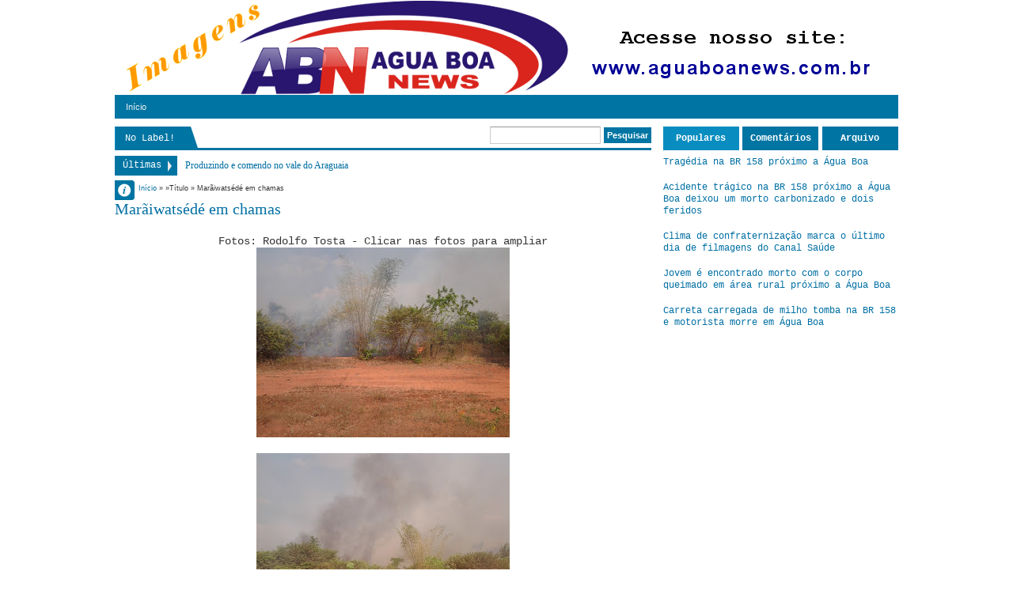

--- FILE ---
content_type: text/html; charset=UTF-8
request_url: http://aguaboanewsimagens.blogspot.com/2013/08/maraiwatsede-em-chamas.html
body_size: 26693
content:
<!DOCTYPE html>
<HTML dir='ltr'>
<head>
<link href='https://www.blogger.com/static/v1/widgets/2944754296-widget_css_bundle.css' rel='stylesheet' type='text/css'/>
<meta content='text/html; charset=UTF-8' http-equiv='Content-Type'/>
<meta content='blogger' name='generator'/>
<link href='http://aguaboanewsimagens.blogspot.com/favicon.ico' rel='icon' type='image/x-icon'/>
<link href='http://aguaboanewsimagens.blogspot.com/2013/08/maraiwatsede-em-chamas.html' rel='canonical'/>
<link rel="alternate" type="application/atom+xml" title="Água Boa News Imagens - Atom" href="http://aguaboanewsimagens.blogspot.com/feeds/posts/default" />
<link rel="alternate" type="application/rss+xml" title="Água Boa News Imagens - RSS" href="http://aguaboanewsimagens.blogspot.com/feeds/posts/default?alt=rss" />
<link rel="service.post" type="application/atom+xml" title="Água Boa News Imagens - Atom" href="https://www.blogger.com/feeds/46910015056734717/posts/default" />

<link rel="alternate" type="application/atom+xml" title="Água Boa News Imagens - Atom" href="http://aguaboanewsimagens.blogspot.com/feeds/2233809364511709860/comments/default" />
<!--Can't find substitution for tag [blog.ieCssRetrofitLinks]-->
<link href='https://blogger.googleusercontent.com/img/b/R29vZ2xl/AVvXsEg3vJ1qIHTz83SNnUlKud8BrM8Cufm03-iY19MpBB8FawkwAfWkm3Pyd_DcQN71kmdlVfBObBpNhv9yCqPZIw2rZ5u26aXmpjssBrO8tNstTnQDToLknsMHAk1E8Xvsn5JUn8QxOn2P0mE/s320/fogo+20130822_144130.jpg' rel='image_src'/>
<meta content='http://aguaboanewsimagens.blogspot.com/2013/08/maraiwatsede-em-chamas.html' property='og:url'/>
<meta content='Marãiwatsédé em chamas' property='og:title'/>
<meta content=' Fotos: Rodolfo Tosta - Clicar nas fotos para ampliar               ' property='og:description'/>
<meta content='https://blogger.googleusercontent.com/img/b/R29vZ2xl/AVvXsEg3vJ1qIHTz83SNnUlKud8BrM8Cufm03-iY19MpBB8FawkwAfWkm3Pyd_DcQN71kmdlVfBObBpNhv9yCqPZIw2rZ5u26aXmpjssBrO8tNstTnQDToLknsMHAk1E8Xvsn5JUn8QxOn2P0mE/w1200-h630-p-k-no-nu/fogo+20130822_144130.jpg' property='og:image'/>
<meta content='width=device-width, initial-scale=1, maximum-scale=1' name='viewport'/>
<title>Marãiwatsédé em chamas - Água Boa News Imagens</title>
<!-- deskripsi dan keyword -->
<style id='page-skin-1' type='text/css'><!--
/*
-----------------------------------------------
Blogger Template Style
Name:    DeNews Blue
Date:   121912
Updated by: satankMKR/Makmur
URL1: http://www.ivythemes.com
URL2: http://mkr-site.blogspot.com
----------------------------------------------- */
/* Variable definitions
====================
<Variable name="bgcolor" description="Page Background Color"
type="color" default="#fff">
<Variable name="textcolor" description="Text Color"
type="color" default="#333">
<Variable name="linkcolor" description="Link Color"
type="color" default="#58a">
<Variable name="pagetitlecolor" description="Blog Title Color"
type="color" default="#666">
<Variable name="descriptioncolor" description="Blog Description Color"
type="color" default="#999">
<Variable name="titlecolor" description="Post Title Color"
type="color" default="#c60">
<Variable name="bordercolor" description="Border Color"
type="color" default="#ccc">
<Variable name="sidebarcolor" description="Sidebar Title Color"
type="color" default="#999">
<Variable name="sidebartextcolor" description="Sidebar Text Color"
type="color" default="#666">
<Variable name="visitedlinkcolor" description="Visited Link Color"
type="color" default="#999">
<Variable name="bodyfont" description="Text Font"
type="font" default="normal normal 100% Georgia, Serif">
<Variable name="headerfont" description="Sidebar Title Font"
type="font"
default="normal normal 78% 'Trebuchet MS',Trebuchet,Arial,Verdana,Sans-serif">
<Variable name="pagetitlefont" description="Blog Title Font"
type="font"
default="normal normal 200% Georgia, Serif">
<Variable name="descriptionfont" description="Blog Description Font"
type="font"
default="normal normal 78% 'Trebuchet MS', Trebuchet, Arial, Verdana, Sans-serif">
<Variable name="postfooterfont" description="Post Footer Font"
type="font"
default="normal normal 78% 'Trebuchet MS', Trebuchet, Arial, Verdana, Sans-serif">
<Variable name="startSide" description="Side where text starts in blog language"
type="automatic" default="left">
<Variable name="endSide" description="Side where text ends in blog language"
type="automatic" default="right">
*/
#navbar-iframe, #Navbar1 {display:none!important}
header,nav,section,aside,article,footer{display:block}
/* Use this with templates/template-twocol.html */
body,.body-fauxcolumn-outer{background:white;margin:0;padding:0;color:#333333;font:x-small Georgia Serif;font-size
/* */:/**/
small;font-size:/**/
small;text-align:center}
*{-moz-box-sizing:border-box;-webkit-box-sizing:border-box;box-sizing:border-box}
a,img{-webkit-transition:all .4s ease-in-out;-moz-transition:all .4s ease-in-out;-o-transition:all .4s ease-in-out;-ms-transition:all .4s ease-in-out;transition:all .4s ease-in-out}
#NoScript{background:none repeat scroll 0% 0% rgb(255,255,255);text-align:center;padding:5px 0;border-top:2px solid #0073B4;border-bottom:2px solid #0073B4;position:absolute;top:0;left:0;width:100%;height:100%;z-index:9999;opacity:0.9}
#NoScript h6{font-size:24px;color:rgb(102,102,102);position:absolute;top:50%;width:100%;text-align:center;margin-left:-30px;margin-top:-18px}
a:link{color:#006FA3;text-decoration:none}
a:visited{color:#8CA6B4;text-decoration:none}
a:hover{color:#0096DD;text-decoration:underline}
a img{border-width:0}
/* Header
-----------------------------------------------
*/
#header-wrapper{margin:0 auto 0;padding:10px;color:white}
#header{text-align:center;color:#0075A3;margin:0}
#header h1,#header p{margin:5px 5px 0;padding:15px 20px .25em;line-height:1.2em}
#header a{color:#0075A3;text-decoration:none}
#header a:hover{color:#0075A3}
#header .description{margin:0 5px 5px;padding:0 20px 15px;color:#999999}
#header img{margin-left:auto;margin-right:auto}
/* Navigation
----------------------------------------------- */
#nav{background-color:#0075A3;font:normal bold 11px Arial,Sans-Serif;color:#DADADA;height:30px}
#nav ul,#nav li{margin:0 0;padding:0 0;list-style:none}
#nav ul{height:30px}
#nav li{float:left;display:inline;position:relative}
#nav a{display:block;line-height:30px;padding:0 14px;text-decoration:none;color:#F1F1F1}
#nav li:hover > a,#nav li a:hover{background-color:#098DC0}
#nav input{display:none;margin:0 0;padding:0 0;width:80px;height:30px;opacity:0;cursor:pointer}
#nav label{display:none;font-size:300%;width:30px;height:30px;line-height:30px;text-align:center}
#nav label span{font-size:12px;position:absolute;left:32px}
#nav ul.subx{height:auto;overflow:hidden;width:180px;background-color:#098DC0;position:absolute;z-index:99;display:none;border-top:0}
#nav ul.subx li{display:block;width:100%}
#nav li:hover ul.subx{display:block}
#nav a.dgnsub{padding:0 20px 0 14px}
#nav a.dgnsub::after{content:"";width:0;height:0;border-width:5px 4px;border-style:solid;border-color:#F1F1F1 transparent transparent transparent;position:absolute;top:12px;right:7px}
#nav ul.subx a:hover{padding-left:18px}
/* Outer-Wrapper
----------------------------------------------- */
#outer-wrapper {
width:990px;
margin:0 auto;
padding:0;
text-align:left;
font:normal normal 12px "Courier New", Courier, "Lucida Sans Typewriter", "Lucida Typewriter", monospace;
}
#main-wrapper{width:70%;float:left;position:relative;word-wrap:break-word;/* fix for long text breaking sidebar float in IE */
overflow:hidden;/* fix for long non-text content breaking IE sidebar float */}
#sidebar-wrapper{width:30%;float:right;word-wrap:break-word;/* fix for long text breaking sidebar float in IE */
overflow:hidden;/* fix for long non-text content breaking IE sidebar float */}
#sidebar-wrapper h2,#footer-wrapper h2{background-color:#0075A3;color:white;padding:5px 10px;margin:0 0 10px}
#sidebar-wrapper .widget-content,#footer-wrapper .widget-content{padding:0;margin:0}
/* Headings
----------------------------------------------- */
h1,h2,h3,h4,h5,h6,#header p.title{font-family:Georgia,Times,"Times New Roman",serif;font-weight:normal;margin:0}
/* Posts
-----------------------------------------------
*/
.date-header{margin:1.5em 0 .5em;display:none}
.post{margin:.5em 0 1.5em;padding-bottom:1.5em}
.post h1,.post h2{margin:.25em 0 0;padding:0 0 4px;font-size:170%;font-weight:normal;line-height:1.4em}
.post h1 a,.post h1 a:visited,.post h1 strong,.post h2 a,.post h2 a:visited,.post h2 strong{display:block;text-decoration:none;font-weight:normal}
.post .post-title{margin-bottom:15px}
.post-body{margin:0 0 .75em;font-size:14px}
.post-body blockquote{line-height:1.3em}
.post-footer{margin:.75em 0;position:absolute;left:-9999px;color:#999999;letter-spacing:.1em;line-height:1.4em}
.comment-link{margin-left:.6em}
.tr-caption-container img{border:none;padding:0}
.post blockquote{margin:1em 20px}
.post-body blockquote{line-height:1.6em;position:relative;font-family:Georgia,serif;font-size:12px;font-style:italic;padding:0.25em 40px}
.post-body blockquote::before{display:block;content:"\201C";font-size:70px;position:absolute;left:0;top:15px}
.post blockquote p{margin:.75em 0}
/* Comments
----------------------------------------------- */
.isiheadrl,.bksheadcomment{border-bottom:3px solid #0075A3;overflow:hidden;height:30px}
#related_posts h4,#comments .bksheadcomment h4{position:relative;float:left;background-color:#0075A3;line-height:27px;height:30px;padding:0 10px;font-size:15px;margin:0;color:white;font-weight:normal;text-transform:capitalize}
#related_posts h4::after,#comments .bksheadcomment h4::after{content:"";width:0;height:0;border-width:15px 5px;border-style:solid;border-color:transparent transparent #0075A3 #0075A3;position:absolute;top:0;left:100%}
#comments-block{margin:1em 0 1.5em;line-height:1.6em}
#comments-block .comment-author{margin:.5em 0}
#comments-block .comment-body{margin:.25em 0 0}
#comments-block .comment-footer{margin:-.25em 0 2em;line-height:1.4em;text-transform:uppercase;letter-spacing:.1em}
#comments-block .comment-body p{margin:0 0 .75em}
.deleted-comment{font-style:italic;color:gray}
.comments .comments-content .comment{margin-bottom:0}
.comments .avatar-image-container,.comments .avatar-image-container img{width:40px;height:40px;max-height:40px;max-width:40px}
.comments .inline-thread .avatar-image-container,.comments .inline-thread .avatar-image-container img{width:33px;height:33px}
.comments .inline-thread .comment-block{margin-left:42px}
.comments .comment .comment-actions a{padding:2px 5px;color:white;background-color:#0075A3;margin-right:3px}
.comments .comment .comment-actions a:hover{text-decoration:none;background-color:#099BC0}
.comments .comments-content .inline-thread{padding:5px 0 5px 10px}
.comments .comments-content .inline-thread .comment{border-left:2px solid #0075A3;margin:0;padding:7px 0 7px 7px;background-color:#F2FBFF}
.comments .comment .inline-thread .comment-actions a{background-color:transparent;color:black;padding:0;font-weight:bold}
.comments .comments-content .icon.blog-author{position:absolute;right:-1px;top:-1px;width:36px;height:36px;background-image:url(https://blogger.googleusercontent.com/img/b/R29vZ2xl/AVvXsEj1AKJnA2iLwzbldTUjlo4yDsBYbdH-sKTYPz2Qq_zg8PHfwPL220czLCLJBtr6pM9rbXBe4rmCID8MIpIQsV-8_iJq1uMkDDlwbiiXTWxlZReUqFji-z1Fym0IGuDTpAyBl9HmE2CG7jw/s0/author.png);background-position:0 0;background-repeat:no-repeat}
.comments .comments-content .inline-thread .icon.blog-author{top:-9px}
.comments .comments-content .comment-content{padding-right:10px}
#blog-pager-newer-link{float:left}
#blog-pager-older-link{float:right}
#blog-pager{text-align:center}
.feed-links{display:none}
/* Sidebar Content
----------------------------------------------- */
.sidebar{color:#666666;line-height:1.5em}
.sidebar ul,.footer ul{list-style:none;margin:0 0 0;padding:0 0 0}
.sidebar li,.footer li{margin:0;padding-top:0;padding-right:0;padding-bottom:.25em;padding-left:15px;line-height:1.3em}
.sidebar .widget,.main .widget{margin:0;padding:0}
.main .Blog{border-bottom-width:0}
/* Profile
----------------------------------------------- */
.profile-img{float:left;margin-top:0;margin-right:5px;margin-bottom:5px;margin-left:0;padding:4px;border:1px solid #cccccc}
.profile-data{margin:0;font-weight:bold;line-height:1.6em}
.profile-datablock{margin:.5em 0 .5em}
.profile-textblock{margin:0.5em 0;line-height:1.6em}
.profile-link{text-transform:uppercase;letter-spacing:.1em}
/* Footer
----------------------------------------------- */
img{max-width:100%;height:auto;width:auto\9}
img:hover{opacity:0.5;-ms-filter:"progid:DXImageTransform.Microsoft. Alpha(Opacity=50)";filter:alpha(opacity=50)}
.infox{position:absolute;top:5px;left:0;background-color:#0075A3;font-size:9px;border-radius:0 4px 4px 0;width:25px;height:25px;overflow:hidden}
.infox .post-author.vcard,.infox .d-header,.infox .koment-header,.infox .labelxatas{padding:0 8px 0 22px;line-height:20px;background-image:url(https://blogger.googleusercontent.com/img/b/R29vZ2xl/AVvXsEhgt1GQPhibOSe32546fYsJVTMnCO3fj4dfj4Avrq_HP_Hj6TyOcfRM4D-8523VXASQ1rYhsygVSNVVOx_80YXKHC_OPVnEx00wRoEy2t1mD2hGFEwCzZJSL-yNlTm5BSPxRJxkhqpcDKo/s0/spite1.png);background-position:0 0;background-repeat:no-repeat}
.infox .post-author.vcard{background-position:0 -37px}
.infox .d-header{background-position:0 0}
.infox .koment-header{background-position:0 -110px}
.infox .labelxatas{background-position:0 -225px;border-radius: 0 0 4px 0;background-color:#098DC0}
.labelxatas a{display:block}
.infox,.infox a{color:white;text-decoration:none}
.infox a:hover{color:#BDE5F8}
.infopostx{display:block;width:25px;height:25px;position:absolute;top:0;right:0;text-indent:-9999px;border-radius:0 4px 4px 0;background:#0075A3 url(https://blogger.googleusercontent.com/img/b/R29vZ2xl/AVvXsEhgt1GQPhibOSe32546fYsJVTMnCO3fj4dfj4Avrq_HP_Hj6TyOcfRM4D-8523VXASQ1rYhsygVSNVVOx_80YXKHC_OPVnEx00wRoEy2t1mD2hGFEwCzZJSL-yNlTm5BSPxRJxkhqpcDKo/s0/spite1.png) 2px -71px no-repeat}
ul#tebslect,ul#tebslect li,#rcentcomnets ul,#rcentcomnets li{padding:0;margin:0;list-style:none;overflow:hidden}
#isifooter{overflow:hidden}
#footer-wrapper .footer-wrap{width:32.3%;float:left}
#footer-wrapper .tengahfoot{margin:0 1.5%}
#menulabel{height:30px;border-bottom:3px solid #0075A3;margin-bottom:10px;margin-right:15px}
#viewnlabel{float:left;background-color:#0075A3}
#view{float:left;width:60px}
#view a{display:block;width:30px;height:30px;float:left;text-indent:-9999px;background-image:url(https://blogger.googleusercontent.com/img/b/R29vZ2xl/AVvXsEhgt1GQPhibOSe32546fYsJVTMnCO3fj4dfj4Avrq_HP_Hj6TyOcfRM4D-8523VXASQ1rYhsygVSNVVOx_80YXKHC_OPVnEx00wRoEy2t1mD2hGFEwCzZJSL-yNlTm5BSPxRJxkhqpcDKo/s0/spite1.png);background-position:0 0;background-repeat:no-repeat}
#view .grid{background-position:5px -144px}
#view .list{background-position:5px -182px}
#view .active{background-color:#098DC0}
#searchnya{float:right}
#ajax-search-form{position:relative;font:normal normal 13px Arial,Sans-Serif}
#ajax-search-form a{color:#006FA3;text-decoration:none}
#ajax-search-form input{border:1px solid #CCC;background-color:white;color:#6F6F6F;margin:0 0 3px;padding:4px;font-size:11px;border-top-color:#999;width:140px}
#ajax-search-form input[type="submit"]{width:auto;background-color:#0075A3;border:none;color:white;font-weight:bold;cursor:pointer}
#ajax-search-form input[type="submit"]:hover,#ajax-search-form input[type="submit"]:focus{background-color:#098DC0}
#search-result{border:1px solid #F3F3F3;background-color:white;padding:8px 10px;margin:2px 0;width:270px;height:auto;position:absolute;top:100%;right:0;z-index:99;-webkit-box-shadow:0 1px 3px rgba(112,112,112,0.3);-moz-box-shadow:0 1px 3px rgba(112,112,112,0.3);box-shadow:0 1px 3px rgba(112,112,112,0.3);display:none}
#search-result *{margin:0 0 0 0;padding:0 0 0 0}
#search-result h4,#search-result strong{display:block;margin:0 30px 10px 0}
#search-result ol{margin:0 0 10px 25px}
#search-result ol a:hover{text-decoration:underline}
#search-result .close{display:block;position:absolute;top:4px;font-size:18px;right:10px;line-height:normal;color:black}
#search-result strong{color:#B75252}
.CSS_LIGHTBOX .CSS_LIGHTBOX_BG_MASK{background-color:#7FA6BD}
.CSS_LIGHTBOX .CSS_LIGHTBOX_BG_MASK_TRANSPARENT{opacity:.5}
.CSS_LIGHTBOX .CSS_LIGHTBOX_SCALED_IMAGE_IMG{outline:1px solid #0E749C}
.CSS_LIGHTBOX .CSS_LIGHTBOX_SCALED_IMAGE_IMG:hover{opacity:1}
.CSS_LIGHTBOX .CSS_LIGHTBOX_FILMSTRIP{background-color:#569DC5;background-color:rgba(22,105,145,0.18)}
.CSS_LIGHTBOX .CSS_LIGHTBOX_INDEX_INFO{color:#353535}
body div.errorx{position:fixed;padding-top:150px;top:0;bottom:0;font-size:120%;z-index:999;background:black;background-color:rgba(0,0,0,0.76);width:100%;height:100%;color:white}
#breaknewsx{height:25px;margin:0 0 11px 0;overflow:hidden}
#breaknewsx > span{line-height:25px;padding:0 20px 0 10px;display:block;float:left;text-align:center;margin-right:10px;background-color:#0075A3;color:white;position:relative}
#breaknewsx > span::after{content:"";width:0;height:0;border-width:7px 5px;border-style:solid;border-color:transparent transparent transparent #E9E9E9;position:absolute;top:6px;right:2px}
#rcentpost{float:left;line-height:25px}
#rcentpost ul,#rcentpost li{padding:0;margin:0;list-style:none;overflow:hidden}
::selection{background:#0075A3;color:#fff;text-shadow:none}
::-moz-selection{background:#0075A3;color:#fff;text-shadow:none}
#top-arrow{display:block;width:30px;height:32px;position:absolute;right:0;background-color:#0075A3;border:1px solid #005677}
#top-arrow::after{content:"";width:0;height:0;border-width:8px 6px;border-style:solid;border-color:transparent transparent #F1F1F1 transparent;position:absolute;top:3px;right:8px}
#top-arrow:hover{background-color:#098DC0}
header { background: url("http://4.bp.blogspot.com/-uRUwI-RXTQs/UeLyHLEHnTI/AAAAAAAALcc/8OGpF4H7LxU/s1600/aguaboanewsimagens.png") no-repeat; width: auto; height: 120px; }

--></style>
<style type='text/css'>
#header h1.title,#header p.title{font-size:220%;text-transform:uppercase;padding:10px 0 0;margin:0}
.post-body h1{font-size:200%}
.post-body h2{font-size:180%}
.post-body h3{font-size:160%}
.post-body h4{font-size:140%}
.post-body h5{font-size:120%}
.post-body h6{font-size:110%}
#sibebar-tengah h2{position:absolute;left:-9999px}
ul#tebslect li{width:32.3%;float:left;text-align:center}
ul#tebslect li.tab2{margin:0 1.5%}
ul#tebslect a{line-height:30px;display:block;background-color:#0075A3;color:white;text-decoration:none;font-weight:bold}
ul#tebslect a:hover,ul#tebslect .selected a{background-color:#098DC0}
#rcentcomnets li{padding:5px 0}
.kmtimg{width:55px;height:55px;float:left;margin-right:5px;background-color:#0A0A0A}
.kmtimg img{width:100%;height:100%}
.ketkomt a{margin-right:5px;display:block}
.ketkomt span{font-size:10px;display:block}
.sidebar .widget,.footer .widget{margin:0 0 10px}
.PopularPosts .item-thumbnail{width:70px;height:70px;background-color:#0A0A0A}
.PopularPosts img{padding-right:0;width:100%;height:100%;display:block}
#creditxx{text-align:center}
#labelxnya{float:left;position:relative;border-left:1px solid #098DC0}
#labelxnya span{height:30px;cursor:pointer;display:block;color:white;line-height:30px;font-size:12px;padding:0 20px 0 12px;z-index:2;position:relative}
#labelxnya span::after{content:"";width:0;height:0;border-width:15px 5px;border-style:solid;border-color:transparent transparent #0075A3 #0075A3;position:absolute;top:0;left:100%}
#labelxnya .clicklabelx::before{content:"";width:0;height:0;border-width:5px 3px;border-style:solid;border-color:#E9E9E9 transparent transparent transparent;position:absolute;top:13px;right:5px}
#labelxnya ul,#labelxnya li{padding:0;margin:0;list-style:none}
#labelxnya ul.labelxx{position:absolute;width:180px;top:30px;background-color:white;border:1px solid #ECECEC;display:none;z-index:2}
ul.labelxx a{padding:0 10px;height:25px;line-height:25px;display:block;text-decoration:none}
ul.labelxx a:hover{background-color:#D2ECFA}
#labelxnya:hover ul.labelxx{display:block}
#content-wrapper{padding:10px 0 30px;position:relative}
@media only screen and (min-width:768px) and (max-width:989px){
  #outer-wrapper{width:754px}
  #main-wrapper{width:65%}
  #sidebar-wrapper{width:35%}
  #menulabel{margin-right:10px}
}
@media only screen and (max-width:767px){
  #outer-wrapper{width:445px}
  #main-wrapper,#sidebar-wrapper{width:100%;padding:0;float:none}
  #nav{position:relative}
  #nav ul{background-color:#0883B3;position:absolute;top:100%;right:0;left:0;z-index:3;height:auto;display:none}
  #nav ul.subx{width:100%;position:static}
  #nav li{display:block;float:none;width:auto}
  #nav input,#nav label{position:absolute;top:0;left:0;display:block}
  #nav input{z-index:4}
  #nav input:checked + label{color:white}
  #nav input:checked ~ ul{display:block}
  #menulabel{margin-right:0}
  #footer-wrapper .footer-wrap{width:100%;float:none}
  #footer-wrapper .tengahfoot{margin:0}
}
@media only screen and (max-width:479px){
  #outer-wrapper{width:315px}
  #labelxnya span{padding:0;width:40px;text-indent:-9999px;background-image:url(https://blogger.googleusercontent.com/img/b/R29vZ2xl/AVvXsEhgt1GQPhibOSe32546fYsJVTMnCO3fj4dfj4Avrq_HP_Hj6TyOcfRM4D-8523VXASQ1rYhsygVSNVVOx_80YXKHC_OPVnEx00wRoEy2t1mD2hGFEwCzZJSL-yNlTm5BSPxRJxkhqpcDKo/s0/spite1.png);background-position:3px -222px;background-repeat:no-repeat}
}
</style>
<style type='text/css'>
#main-wrapper{padding:0 15px 10px 0}
.breadcrumbs{font-size:9px;font-family:Verdana,Geneva,sans-serif;padding:0 0 2px 30px}
#menulabel{margin-right:0;margin-bottom:7px}
.infox{top:68px}
ul#social-ikonzs li{float:left;position:relative;list-style:none}
#social-ikonzs a{width:19px;height:20px;display:block;margin:0 3px;background-image:url(https://blogger.googleusercontent.com/img/b/R29vZ2xl/AVvXsEhqMmNZb0ZCgStycvaT6UI0wT8kx5C9ayS1e5RB_0zwVI40qdJNwp9_9Wg47gRwKsyPMlrlrLIgtZMIQQii0sEfpU_Cl9T9bwNVao1J8KNm0idLSTsel1Dl0q_x6WQVzcp9ktGMsdniPPM/s0/sprite%25252Bimages.png);background-position:0 0;background-repeat:no-repeat}
ul#social-ikonzs li.facebookx a{background-position:-19px 0}
ul#social-ikonzs li.twitterx a{background-position:-116px 0}
ul#social-ikonzs li.googlex a{background-position:-39px 0}
ul#social-ikonzs li.stumbleuponx a{background-position:-97px 0}
ul#social-ikonzs li.diggx a{background-position:0 0}
ul#social-ikonzs li.deliciousx a{background-position:-136px 0}
ul#social-ikonzs li.linkedinx a{background-position:-58px 0}
ul#social-ikonzs li.redditx a{background-position:-78px 0}
ul#social-ikonzs li.technoratix a{background-position:-155px 0}
#social-ikonzs strong{display:block;width:auto;padding:4px 7px;position:absolute;background-color:#0075A3;color:white;left:200%;bottom:40px;-webkit-transition:all 0.3s ease 0s;-o-transition:all 0.3s ease 0s;transition:all 0.3s ease 0s;-moz-transition:all 0.3s ease 0s;-khtml-opacity:0;-moz-opacity:0;opacity:0;visibility:hidden}
#social-ikonzs li:hover strong{left:20%;-khtml-opacity:1;-moz-opacity:1;opacity:1;visibility:visible}
.ikonz-social{height:30px;padding:0 10px 0 0;border-bottom:3px solid #0075A3}
.ikonz-social span{float:left;font-size:150%;padding:0 5px;line-height:32px;display:none;height:32px;margin-right:5px}
ul#social-ikonzs{float:left;margin:0;padding:5px 5px;position:relative;background-color:#0075A3}
ul#social-ikonzs::after{content:"";width:0;height:0;border-width:15px 5px;border-style:solid;border-color:transparent transparent #0075A3 #0075A3;position:absolute;top:0;left:100%}
.pager-isi a,.pager-isi .linkgrey{width:50%;display:block;float:left;padding:10px 0;font-size:120%;text-decoration:none}
.pager-isi h6{color:#575757;font-size:105%;font-weight:bold}
a.blog-pager-newer-link{background-image:url(https://blogger.googleusercontent.com/img/b/R29vZ2xl/AVvXsEgL61pujbXbUmuHUAFagWZuxACG-BlvWy_byn-R9zOCGGwEC8Hr73TcMaX4fUogXCgf1_-EVaOCYHJo4sR_rctS2JazFMxX36vinWgnUen5CrYBb1o5IVwCfPnNBtlJvzp6RuqsmqTul94/s0/small-left.png);background-repeat:no-repeat;background-position:2% center;padding-left:3.5%;text-align:left}
a.blog-pager-older-link{background-image:url(https://blogger.googleusercontent.com/img/b/R29vZ2xl/AVvXsEi4rpeTWstmihPcBLhbu3T-zfGbTj1Z9Nkad95Q2T-wKGhVzFl5Sq3Pez9f7en5ABJYKwLABsZXhLxKmqk8Eq4pfPyCdIh21fGGk1d9fJguxK17co3yMv1UgyzDOeCVyhBYgRlFnmNh2Rg/s0/small-right.png);background-repeat:no-repeat;background-position:98% center;padding-right:3.5%;text-align:right}
.pager-isi .linkgrey.left{padding-left:3.5%;text-align:left}
.pager-isi .linkgrey.right{padding-right:3.5%;text-align:right}
.post{margin:0;padding:0}
#related_posts ul,#related_posts li{padding:0;margin:0;list-style:none;overflow:hidden}
#related_posts li{width:19%;margin:5px 0.5%;float:left;position:relative}
#related_posts img{width:100%;height:100%}
#related_posts li span{width:100%;height:100px;display:block;background-color:#0F0F0F}
#related_posts strong{display:none;width:100%;padding:5px;height:100%;position:absolute;z-index:2;bottom:0;background-color:black;background-color:rgba(0,0,0,0.74);color:white}
#related_posts li:hover strong{display:block}
@media only screen and (min-width:768px) and (max-width:989px){
  #related_posts li{width:24%}
}
@media only screen and (max-width:767px){
  #main-wrapper{padding:0 0 10px 0}
  #related_posts li{width:24%}
  .post-body{font-size:12px;line-height:18px}
  .post-body blockquote{margin:10px 5px}
}
@media only screen and (max-width:479px){
  #related_posts li{width:32.3%}
  .post h1.post-title{font-size:160%;line-height:1.2em;margin-bottom:10px}
}
</style>
<script src='https://ajax.googleapis.com/ajax/libs/jquery/1.8.3/jquery.min.js' type='text/javascript'></script>
<script src='http://ajax.googleapis.com/ajax/libs/jqueryui/1.8.23/jquery-ui.min.js' type='text/javascript'></script>
<link href='https://www.blogger.com/dyn-css/authorization.css?targetBlogID=46910015056734717&amp;zx=31fc5832-31a0-4221-8940-0648d97c55b9' media='none' onload='if(media!=&#39;all&#39;)media=&#39;all&#39;' rel='stylesheet'/><noscript><link href='https://www.blogger.com/dyn-css/authorization.css?targetBlogID=46910015056734717&amp;zx=31fc5832-31a0-4221-8940-0648d97c55b9' rel='stylesheet'/></noscript>
<meta name='google-adsense-platform-account' content='ca-host-pub-1556223355139109'/>
<meta name='google-adsense-platform-domain' content='blogspot.com'/>

<!-- data-ad-client=ca-pub-3854976001298604 -->

</head>
<body itemscope='' itemtype='http://schema.org/WebPage'>
<noscript>
<div id='NoScript'>
<h6>Please enable javascript to view this site.</h6>
</div>
</noscript>
<div id='outer-wrapper'>
<header id='header-wrapper' itemscope='' itemtype='http://schema.org/WPHeader'>
<div class='header section' id='header'><div class='widget Header' data-version='1' id='Header1'>
<div id='header-inner'>
<a href='http://aguaboanewsimagens.blogspot.com/' itemprop='url' style='display: block'>
<img alt='Água Boa News Imagens' height='110px; ' id='Header1_headerimg' src='https://blogger.googleusercontent.com/img/b/R29vZ2xl/AVvXsEjGYXtRdo-nqDGi044B46V0i2HYxZ7qfE4XErfpQ_PueQ0OgRJfHV3CoOejgsZDT9RgeNnzEn4OezEZTYp2GYRMy1y7SzvV99dnE0LaykL91jIa1ZZmTZRhIjcUcdPgFU120xSnsXl1eSA/s1600/abnimagens.png' style='display: block' width='990px; '/>
</a>
</div>
</div></div>
</header>
<nav id='nav'>
<input type='checkbox'/>
<label>&#8801;<span>Menu</span></label>
<!-- Pages-based menu added by BTemplates.com -->
<div><div>
<!-- Pages -->
<div class='section' id='pagesmenuwidget'><div class='widget PageList' data-version='1' id='PageList9'>
<div>
<ul>
<li><a href='http://aguaboanewsimagens.blogspot.com/'>Início</a></li>
</ul>
<div class='clear'></div>
</div>
</div></div>
<!-- /Pages -->
</div></div>
</nav>
<div id='content-wrapper'>
<div id='main-wrapper'>
<div id='menulabel'>
<div id='viewnlabel'>
<div id='labelxnya'><span>Carregando...</span></div>
</div>
<div id='searchnya'>
<form action='http://aguaboanewsimagens.blogspot.com/search/' id='ajax-search-form'>
<input name='q' type='text'/>
<input type='submit' value='Pesquisar'/>
</form>
</div>
</div>
<div id='breaknewsx'><span>Últimas</span>
<div id='rcentpost'><span class='loadnya'>Carregando...</span>
</div></div>
<div class='main section' id='main'><div class='widget Blog' data-version='1' id='Blog1'>
<div class='breadcrumbs'>
<span itemscope='' itemtype='http://data-vocabulary.org/Breadcrumb'><a href='http://aguaboanewsimagens.blogspot.com/' itemprop='url'><span itemprop='title'>Início</span></a></span>
&#187;

&#187;Título

&#187; <span>Marãiwatsédé em chamas</span>
</div>
<div class='blog-posts hfeed'>
<!--Can't find substitution for tag [defaultAdStart]-->

          <div class="date-outer">
        
<div class='date-header'>23 de agosto de 2013</div>

          <div class="date-posts">
        
<div class='post-outer'>
<article class='post hentry' id='2233809364511709860' itemscope='' itemtype='http://schema.org/BlogPosting'>
<h1 class='post-title entry-title' itemprop='name headline'>
<a href='http://aguaboanewsimagens.blogspot.com/2013/08/maraiwatsede-em-chamas.html' itemprop='url'>Marãiwatsédé em chamas</a>
</h1>
<div class='infox'>
<span class='infopostx'>Info Post</span>
<div style='min-width:100px;padding:0;background:transparent'>
<div class='post-author vcard'>
<span class='fn'>
<a href='https://www.blogger.com/profile/14635826918611353046' itemprop='author' rel='author' title='Autor'>
Unknown
</a>
</span>
</div>
<div class='d-header'><span class='timestamp-link'><span class='published updated' itemprop='datePublished' title='2013-08-23T13:17:00-03:00'>13:17</span></span></div>
<div class='koment-header'>
<a class='commentx-link' href='http://aguaboanewsimagens.blogspot.com/2013/08/maraiwatsede-em-chamas.html#comment-form' onclick=''>
0 comentario
</a>
</div>
</div>
</div>
<div class='post-header'>
<div class='post-header-line-1'></div>
</div>
<div class='post-body entry-content' id='post-body-2233809364511709860' itemprop='articleBody'>
<div style="text-align: center;">
Fotos: Rodolfo Tosta - Clicar nas fotos para ampliar
</div>
<div class="separator" style="clear: both; text-align: center;">
<a href="https://blogger.googleusercontent.com/img/b/R29vZ2xl/AVvXsEg3vJ1qIHTz83SNnUlKud8BrM8Cufm03-iY19MpBB8FawkwAfWkm3Pyd_DcQN71kmdlVfBObBpNhv9yCqPZIw2rZ5u26aXmpjssBrO8tNstTnQDToLknsMHAk1E8Xvsn5JUn8QxOn2P0mE/s1600/fogo+20130822_144130.jpg" imageanchor="1" style="margin-left: 1em; margin-right: 1em;"><img border="0" height="240" src="https://blogger.googleusercontent.com/img/b/R29vZ2xl/AVvXsEg3vJ1qIHTz83SNnUlKud8BrM8Cufm03-iY19MpBB8FawkwAfWkm3Pyd_DcQN71kmdlVfBObBpNhv9yCqPZIw2rZ5u26aXmpjssBrO8tNstTnQDToLknsMHAk1E8Xvsn5JUn8QxOn2P0mE/s320/fogo+20130822_144130.jpg" width="320" /></a></div>
<br />
<div class="separator" style="clear: both; text-align: center;">
<a href="https://blogger.googleusercontent.com/img/b/R29vZ2xl/AVvXsEjiM-32aYMdcLvCPIY1Id3RRu_HC1jjjmzZCWTsiKMDbWnIdU1Zvo3MWV9XhWZ0fqSdv4Co_TBiEXT4H4HxQJSgnBPt6tBnWmTT-A9p_i1j55a4nVmFwc4lrEz7yYHRH8RNnm7uL9ymDfA/s1600/fogo+20130822_144147.jpg" imageanchor="1" style="margin-left: 1em; margin-right: 1em;"><img border="0" height="240" src="https://blogger.googleusercontent.com/img/b/R29vZ2xl/AVvXsEjiM-32aYMdcLvCPIY1Id3RRu_HC1jjjmzZCWTsiKMDbWnIdU1Zvo3MWV9XhWZ0fqSdv4Co_TBiEXT4H4HxQJSgnBPt6tBnWmTT-A9p_i1j55a4nVmFwc4lrEz7yYHRH8RNnm7uL9ymDfA/s320/fogo+20130822_144147.jpg" width="320" /></a></div>
<br />
<div class="separator" style="clear: both; text-align: center;">
<a href="https://blogger.googleusercontent.com/img/b/R29vZ2xl/AVvXsEhh1wTYEeJVnKbfiV1UGUxDuoZQTDzl0ivKV4WZWnQ44oTtOIR5GmNXTv3xi2hOl270ef5Ue0X01ot0XfLlnXLwMbd2P_vEMX08iQW8nw1K6-4rfBfsW198M7YgOcYzxtt8wPByYO_cP3U/s1600/fogo+20130822_144155.jpg" imageanchor="1" style="margin-left: 1em; margin-right: 1em;"><img border="0" height="240" src="https://blogger.googleusercontent.com/img/b/R29vZ2xl/AVvXsEhh1wTYEeJVnKbfiV1UGUxDuoZQTDzl0ivKV4WZWnQ44oTtOIR5GmNXTv3xi2hOl270ef5Ue0X01ot0XfLlnXLwMbd2P_vEMX08iQW8nw1K6-4rfBfsW198M7YgOcYzxtt8wPByYO_cP3U/s320/fogo+20130822_144155.jpg" width="320" /></a></div>
<br />
<div class="separator" style="clear: both; text-align: center;">
<a href="https://blogger.googleusercontent.com/img/b/R29vZ2xl/AVvXsEj7rcLjtghMutcybb41YddojD0_wpcdE2TBBlw9j6lKTuT4Oq8dwof413hDm1KiiuopuZSe6VrGTk4gnJ3K4meg1xofW9kUCokjhSHQBjQ8aMs4dG0BREKQYfxa2k3J8XyQHDAgfwuM8bI/s1600/fogo+20130822_144134.jpg" imageanchor="1" style="margin-left: 1em; margin-right: 1em;"><img border="0" height="240" src="https://blogger.googleusercontent.com/img/b/R29vZ2xl/AVvXsEj7rcLjtghMutcybb41YddojD0_wpcdE2TBBlw9j6lKTuT4Oq8dwof413hDm1KiiuopuZSe6VrGTk4gnJ3K4meg1xofW9kUCokjhSHQBjQ8aMs4dG0BREKQYfxa2k3J8XyQHDAgfwuM8bI/s320/fogo+20130822_144134.jpg" width="320" /></a></div>
<div class="separator" style="clear: both; text-align: center;">
<a href="https://blogger.googleusercontent.com/img/b/R29vZ2xl/AVvXsEgCzuzKVNJghgOrMMPXUROOaralNWZhGTlOfK-3HPswS210JUv89QiBynkd4AMJleMWZ3NaEZVrUYcJkYovJElk7nE52t99BrpiKfEFwWlCn9YADcAapUu_tpO9EOO2Zla5A00jKMjuU3g/s1600/Fogo+20130822_144217.jpg" imageanchor="1" style="margin-left: 1em; margin-right: 1em;"><img border="0" height="240" src="https://blogger.googleusercontent.com/img/b/R29vZ2xl/AVvXsEgCzuzKVNJghgOrMMPXUROOaralNWZhGTlOfK-3HPswS210JUv89QiBynkd4AMJleMWZ3NaEZVrUYcJkYovJElk7nE52t99BrpiKfEFwWlCn9YADcAapUu_tpO9EOO2Zla5A00jKMjuU3g/s320/Fogo+20130822_144217.jpg" width="320" /></a></div>
<br />
<div style='clear: both;'></div>
</div>
<div class='post-footer'>
<div class='post-footer-line post-footer-line-1'><span class='post-author vcard'>
Postado por
<span class='fn'>
<a href='https://www.blogger.com/profile/14635826918611353046' rel='author' title='Autor'>
Unknown
</a>
</span>
</span>
<span class='post-timestamp'>
às
<a class='timestamp-link' href='http://aguaboanewsimagens.blogspot.com/2013/08/maraiwatsede-em-chamas.html' rel='bookmark' title='permanent link'><abbr class='updated published' title='2013-08-23T13:17:00-03:00'>13:17</abbr></a>
</span>
<span class='post-comment-link'>
</span>
<span class='post-icons'>
<span class='item-control blog-admin pid-2133224982'>
<a href='https://www.blogger.com/post-edit.g?blogID=46910015056734717&postID=2233809364511709860&from=pencil' title='Editar post'>
<img alt='' class='icon-action' height='18' src='https://resources.blogblog.com/img/icon18_edit_allbkg.gif' width='18'/>
</a>
</span>
</span>
<div class='post-share-buttons goog-inline-block'>
<a class='goog-inline-block share-button sb-email' href='https://www.blogger.com/share-post.g?blogID=46910015056734717&postID=2233809364511709860&target=email' target='_blank' title='Enviar por e-mail'><span class='share-button-link-text'>Enviar por e-mail</span></a><a class='goog-inline-block share-button sb-blog' href='https://www.blogger.com/share-post.g?blogID=46910015056734717&postID=2233809364511709860&target=blog' onclick='window.open(this.href, "_blank", "height=270,width=475"); return false;' target='_blank' title='Postar no blog!'><span class='share-button-link-text'>Postar no blog!</span></a><a class='goog-inline-block share-button sb-twitter' href='https://www.blogger.com/share-post.g?blogID=46910015056734717&postID=2233809364511709860&target=twitter' target='_blank' title='Compartilhar no X'><span class='share-button-link-text'>Compartilhar no X</span></a><a class='goog-inline-block share-button sb-facebook' href='https://www.blogger.com/share-post.g?blogID=46910015056734717&postID=2233809364511709860&target=facebook' onclick='window.open(this.href, "_blank", "height=430,width=640"); return false;' target='_blank' title='Compartilhar no Facebook'><span class='share-button-link-text'>Compartilhar no Facebook</span></a><a class='goog-inline-block share-button sb-pinterest' href='https://www.blogger.com/share-post.g?blogID=46910015056734717&postID=2233809364511709860&target=pinterest' target='_blank' title='Compartilhar com o Pinterest'><span class='share-button-link-text'>Compartilhar com o Pinterest</span></a>
</div>
</div>
<div class='post-footer-line post-footer-line-2'><span class='post-labels'>
</span>
</div>
<div class='post-footer-line post-footer-line-3'><span class='post-location'>
</span>
</div>
</div>
<div class='ikonz-social'><span>Compartilhar:</span>
<ul class='social-ikonz' id='social-ikonzs'>
<li class='facebookx'>
<a href='http://www.facebook.com/share.php?v=4&src=bm&u=http://aguaboanewsimagens.blogspot.com/2013/08/maraiwatsede-em-chamas.html&t=Marãiwatsédé em chamas' onclick='window.open(this.href,"sharer","toolbar=0,status=0,width=626,height=436"); return false;' rel='nofollow' title='Share this on Facebook'><strong>Facebook</strong></a>
</li>
<li class='twitterx'>
<a href='http://twitter.com/home?status=Marãiwatsédé em chamas -- http://aguaboanewsimagens.blogspot.com/2013/08/maraiwatsede-em-chamas.html' rel='nofollow' title='Tweet This!'><strong>Twitter</strong></a>
</li>
<li class='googlex'>
<a href='https://plus.google.com/share?url=http://aguaboanewsimagens.blogspot.com/2013/08/maraiwatsede-em-chamas.html' onclick='javascript:window.open(this.href,   "", "menubar=no,toolbar=no,resizable=yes,scrollbars=yes,height=600,width=600");return false;' rel='nofollow' title='Share this on Google+'><strong>Google+</strong></a>
</li>
<li class='stumbleuponx'>
<a href='http://www.stumbleupon.com/submit?url=http://aguaboanewsimagens.blogspot.com/2013/08/maraiwatsede-em-chamas.html&title=Marãiwatsédé em chamas' rel='nofollow' title='Stumble upon something good? Share it on StumbleUpon'><strong>StumbleUpon</strong></a>
</li>
<li class='diggx'>
<a href='http://digg.com/submit?phase=2&url=http://aguaboanewsimagens.blogspot.com/2013/08/maraiwatsede-em-chamas.html&title=Marãiwatsédé em chamas' rel='nofollow' title='Digg this!'><strong>Digg</strong></a>
</li>
<li class='deliciousx'>
<a href='http://delicious.com/post?url=http://aguaboanewsimagens.blogspot.com/2013/08/maraiwatsede-em-chamas.html&title=Marãiwatsédé em chamas' rel='nofollow' title='Share this on del.icio.us'><strong>Delicious</strong></a>
</li>
<li class='linkedinx'>
<a href='http://www.linkedin.com/shareArticle?mini=true&url=http://aguaboanewsimagens.blogspot.com/2013/08/maraiwatsede-em-chamas.html&title=Marãiwatsédé em chamas&summary=&source=' rel='nofollow' title='Compartilhar no LinkedIn'><strong>LinkedIn</strong></a>
</li>
<li class='redditx'>
<a href='http://reddit.com/submit?url=http://aguaboanewsimagens.blogspot.com/2013/08/maraiwatsede-em-chamas.html&title=Marãiwatsédé em chamas' rel='nofollow' title='Share this on Reddit'><strong>Reddit</strong></a>
</li>
<li class='technoratix'>
<a href='http://technorati.com/faves?add=http://aguaboanewsimagens.blogspot.com/2013/08/maraiwatsede-em-chamas.html' rel='nofollow' title='Share this on Technorati'><strong>Technorati</strong></a>
</li>
</ul>
</div>
</article>
<div class='blog-pager' id='blog-pager'>
<div class='pager-isi'>
<a class='blog-pager-newer-link' href='http://aguaboanewsimagens.blogspot.com/2013/08/moradores-do-bairro-anchieta-recebem.html' id='Blog1_blog-pager-newer-link' title='Postagem mais recente'>Postagem mais recente</a>
<a class='blog-pager-older-link' href='http://aguaboanewsimagens.blogspot.com/2013/08/fotos-do-setor-industrial-de-agua-boa.html' id='Blog1_blog-pager-older-link' title='Postagem mais antiga'>Postagem mais antiga</a>
</div>
</div>
<script type='text/javascript'>
//<![CDATA[
$(document).ready(function () {
    var newerLink = $('a.blog-pager-newer-link').attr('href');
 $('a.blog-pager-newer-link').load(newerLink + ' .post-title:first', function () {
        var newerLinkTitle = $('a.blog-pager-newer-link').text();
  $('a.blog-pager-newer-link').html('<h6>Próximo</h6><h5>' + newerLinkTitle + '<h5>');
    });
    var olderLink = $('a.blog-pager-older-link').attr('href');
 $('a.blog-pager-older-link').load(olderLink + ' .post-title:first', function () {
        var olderLinkTitle = $('a.blog-pager-older-link').text();
  $('a.blog-pager-older-link').html('<h6>Anterior</h6><h5>' + olderLinkTitle + '</h5>');
    });
});
//]]>
</script>
<div id='related_posts'>
<span class='loadingrc'>Carregando...</span>
</div>
<div class='comments' id='comments'>
<a name='comments'></a>
<div class='bksheadcomment'>
<h4>
0
comentários:
        
</h4>
</div>
<div id='Blog1_comments-block-wrapper'>
<dl class='avatar-comment-indent' id='comments-block'>
</dl>
</div>
<p class='comment-footer'>
<div class='comment-form'>
<a name='comment-form'></a>
<h4 id='comment-post-message'>Postar um comentário</h4>
<p>
</p>
<a href='https://www.blogger.com/comment/frame/46910015056734717?po=2233809364511709860&hl=pt-BR&saa=85391&origin=http://aguaboanewsimagens.blogspot.com' id='comment-editor-src'></a>
<iframe allowtransparency='true' class='blogger-iframe-colorize blogger-comment-from-post' frameborder='0' height='410px' id='comment-editor' name='comment-editor' src='' width='100%'></iframe>
<script src='https://www.blogger.com/static/v1/jsbin/2830521187-comment_from_post_iframe.js' type='text/javascript'></script>
<script type='text/javascript'>
      BLOG_CMT_createIframe('https://www.blogger.com/rpc_relay.html');
    </script>
</div>
</p>
<div id='backlinks-container'>
<div id='Blog1_backlinks-container'>
</div>
</div>
</div>
</div>

        </div></div>
      
<!--Can't find substitution for tag [adEnd]-->
</div>
<div class='post-feeds'>
<div class='feed-links'>
Assinar:
<a class='feed-link' href='http://aguaboanewsimagens.blogspot.com/feeds/2233809364511709860/comments/default' target='_blank' type='application/atom+xml'>Postar comentários (Atom)</a>
</div>
</div>
</div></div>
</div>
<aside id='sidebar-wrapper' itemscope='' itemtype='http://schema.org/WPSideBar'>
<div id='sibebar-atas'>
<div class='sidebar section' id='sidebar-atas1'><div class='widget Navbar' data-version='1' id='Navbar1'><script type="text/javascript">
    function setAttributeOnload(object, attribute, val) {
      if(window.addEventListener) {
        window.addEventListener('load',
          function(){ object[attribute] = val; }, false);
      } else {
        window.attachEvent('onload', function(){ object[attribute] = val; });
      }
    }
  </script>
<div id="navbar-iframe-container"></div>
<script type="text/javascript" src="https://apis.google.com/js/platform.js"></script>
<script type="text/javascript">
      gapi.load("gapi.iframes:gapi.iframes.style.bubble", function() {
        if (gapi.iframes && gapi.iframes.getContext) {
          gapi.iframes.getContext().openChild({
              url: 'https://www.blogger.com/navbar/46910015056734717?po\x3d2233809364511709860\x26origin\x3dhttp://aguaboanewsimagens.blogspot.com',
              where: document.getElementById("navbar-iframe-container"),
              id: "navbar-iframe"
          });
        }
      });
    </script><script type="text/javascript">
(function() {
var script = document.createElement('script');
script.type = 'text/javascript';
script.src = '//pagead2.googlesyndication.com/pagead/js/google_top_exp.js';
var head = document.getElementsByTagName('head')[0];
if (head) {
head.appendChild(script);
}})();
</script>
</div></div>
</div>
<div id='sibebar-tengah'>
<div id='tab'>
<div class='tab-widget-menu clear'>
<ul id='tebslect'>
<li class='tab1'><a href='#tab1'>Populares</a></li>
<li class='tab2'><a href='#tab2'>Comentários</a></li>
<li class='tab3'><a href='#tab3'>Arquivo</a></li>
</ul><div class='clear'></div>
</div>
<div id='bungkusside'>
<div class='widget1' id='tab1'>
<div class='sidebar section' id='tab1-popular'><div class='widget PopularPosts' data-version='1' id='PopularPosts1'>
<h2>Popular Posts</h2>
<div class='widget-content popular-posts'>
<ul>
<li>
<a href='http://aguaboanewsimagens.blogspot.com/2013/09/tragedia-na-br-158-proximo-agua-boa.html'>Tragédia na BR 158 próximo a Água Boa</a>
</li>
<li>
<a href='http://aguaboanewsimagens.blogspot.com/2013/09/acidente-tragico-na-br-158-proximo-agua_13.html'>Acidente trágico na BR 158 próximo a Água Boa deixou um morto carbonizado e dois feridos</a>
</li>
<li>
<a href='http://aguaboanewsimagens.blogspot.com/2013/09/clima-de-confraternizacao-marca-o.html'>Clima de confraternização marca o último dia de filmagens do Canal Saúde</a>
</li>
<li>
<a href='http://aguaboanewsimagens.blogspot.com/2014/05/jovem-e-encontrado-morto-com-o-corpo.html'> Jovem é encontrado morto com o corpo queimado em área rural próximo a Água Boa</a>
</li>
<li>
<a href='http://aguaboanewsimagens.blogspot.com/2014/01/carreta-carregada-de-milho-tomba-na-br.html'>Carreta carregada de milho tomba na BR 158 e motorista morre em Água Boa</a>
</li>
</ul>
</div>
</div></div>
</div>
<div class='widget1' id='tab2'>
<div class='sidebar no-items section' id='tab2-comments'></div>
</div>
<div class='widget1' id='tab3'>
<div class='sidebar section' id='tab3-Archive'><div class='widget BlogArchive' data-version='1' id='BlogArchive1'>
<h2>Arsip Blog</h2>
<div class='widget-content'>
<div id='ArchiveList'>
<div id='BlogArchive1_ArchiveList'>
<ul class='hierarchy'>
<li class='archivedate collapsed'>
<a class='toggle' href='javascript:void(0)'>
<span class='zippy'>

        &#9658;&#160;
      
</span>
</a>
<a class='post-count-link' href='http://aguaboanewsimagens.blogspot.com/2015/'>
2015
</a>
<span class='post-count' dir='ltr'>(407)</span>
<ul class='hierarchy'>
<li class='archivedate collapsed'>
<a class='toggle' href='javascript:void(0)'>
<span class='zippy'>

        &#9658;&#160;
      
</span>
</a>
<a class='post-count-link' href='http://aguaboanewsimagens.blogspot.com/2015/08/'>
agosto
</a>
<span class='post-count' dir='ltr'>(5)</span>
</li>
</ul>
<ul class='hierarchy'>
<li class='archivedate collapsed'>
<a class='toggle' href='javascript:void(0)'>
<span class='zippy'>

        &#9658;&#160;
      
</span>
</a>
<a class='post-count-link' href='http://aguaboanewsimagens.blogspot.com/2015/07/'>
julho
</a>
<span class='post-count' dir='ltr'>(11)</span>
</li>
</ul>
<ul class='hierarchy'>
<li class='archivedate collapsed'>
<a class='toggle' href='javascript:void(0)'>
<span class='zippy'>

        &#9658;&#160;
      
</span>
</a>
<a class='post-count-link' href='http://aguaboanewsimagens.blogspot.com/2015/06/'>
junho
</a>
<span class='post-count' dir='ltr'>(92)</span>
</li>
</ul>
<ul class='hierarchy'>
<li class='archivedate collapsed'>
<a class='toggle' href='javascript:void(0)'>
<span class='zippy'>

        &#9658;&#160;
      
</span>
</a>
<a class='post-count-link' href='http://aguaboanewsimagens.blogspot.com/2015/05/'>
maio
</a>
<span class='post-count' dir='ltr'>(120)</span>
</li>
</ul>
<ul class='hierarchy'>
<li class='archivedate collapsed'>
<a class='toggle' href='javascript:void(0)'>
<span class='zippy'>

        &#9658;&#160;
      
</span>
</a>
<a class='post-count-link' href='http://aguaboanewsimagens.blogspot.com/2015/04/'>
abril
</a>
<span class='post-count' dir='ltr'>(67)</span>
</li>
</ul>
<ul class='hierarchy'>
<li class='archivedate collapsed'>
<a class='toggle' href='javascript:void(0)'>
<span class='zippy'>

        &#9658;&#160;
      
</span>
</a>
<a class='post-count-link' href='http://aguaboanewsimagens.blogspot.com/2015/03/'>
março
</a>
<span class='post-count' dir='ltr'>(55)</span>
</li>
</ul>
<ul class='hierarchy'>
<li class='archivedate collapsed'>
<a class='toggle' href='javascript:void(0)'>
<span class='zippy'>

        &#9658;&#160;
      
</span>
</a>
<a class='post-count-link' href='http://aguaboanewsimagens.blogspot.com/2015/02/'>
fevereiro
</a>
<span class='post-count' dir='ltr'>(35)</span>
</li>
</ul>
<ul class='hierarchy'>
<li class='archivedate collapsed'>
<a class='toggle' href='javascript:void(0)'>
<span class='zippy'>

        &#9658;&#160;
      
</span>
</a>
<a class='post-count-link' href='http://aguaboanewsimagens.blogspot.com/2015/01/'>
janeiro
</a>
<span class='post-count' dir='ltr'>(22)</span>
</li>
</ul>
</li>
</ul>
<ul class='hierarchy'>
<li class='archivedate collapsed'>
<a class='toggle' href='javascript:void(0)'>
<span class='zippy'>

        &#9658;&#160;
      
</span>
</a>
<a class='post-count-link' href='http://aguaboanewsimagens.blogspot.com/2014/'>
2014
</a>
<span class='post-count' dir='ltr'>(482)</span>
<ul class='hierarchy'>
<li class='archivedate collapsed'>
<a class='toggle' href='javascript:void(0)'>
<span class='zippy'>

        &#9658;&#160;
      
</span>
</a>
<a class='post-count-link' href='http://aguaboanewsimagens.blogspot.com/2014/12/'>
dezembro
</a>
<span class='post-count' dir='ltr'>(59)</span>
</li>
</ul>
<ul class='hierarchy'>
<li class='archivedate collapsed'>
<a class='toggle' href='javascript:void(0)'>
<span class='zippy'>

        &#9658;&#160;
      
</span>
</a>
<a class='post-count-link' href='http://aguaboanewsimagens.blogspot.com/2014/11/'>
novembro
</a>
<span class='post-count' dir='ltr'>(47)</span>
</li>
</ul>
<ul class='hierarchy'>
<li class='archivedate collapsed'>
<a class='toggle' href='javascript:void(0)'>
<span class='zippy'>

        &#9658;&#160;
      
</span>
</a>
<a class='post-count-link' href='http://aguaboanewsimagens.blogspot.com/2014/10/'>
outubro
</a>
<span class='post-count' dir='ltr'>(58)</span>
</li>
</ul>
<ul class='hierarchy'>
<li class='archivedate collapsed'>
<a class='toggle' href='javascript:void(0)'>
<span class='zippy'>

        &#9658;&#160;
      
</span>
</a>
<a class='post-count-link' href='http://aguaboanewsimagens.blogspot.com/2014/09/'>
setembro
</a>
<span class='post-count' dir='ltr'>(39)</span>
</li>
</ul>
<ul class='hierarchy'>
<li class='archivedate collapsed'>
<a class='toggle' href='javascript:void(0)'>
<span class='zippy'>

        &#9658;&#160;
      
</span>
</a>
<a class='post-count-link' href='http://aguaboanewsimagens.blogspot.com/2014/08/'>
agosto
</a>
<span class='post-count' dir='ltr'>(48)</span>
</li>
</ul>
<ul class='hierarchy'>
<li class='archivedate collapsed'>
<a class='toggle' href='javascript:void(0)'>
<span class='zippy'>

        &#9658;&#160;
      
</span>
</a>
<a class='post-count-link' href='http://aguaboanewsimagens.blogspot.com/2014/07/'>
julho
</a>
<span class='post-count' dir='ltr'>(57)</span>
</li>
</ul>
<ul class='hierarchy'>
<li class='archivedate collapsed'>
<a class='toggle' href='javascript:void(0)'>
<span class='zippy'>

        &#9658;&#160;
      
</span>
</a>
<a class='post-count-link' href='http://aguaboanewsimagens.blogspot.com/2014/06/'>
junho
</a>
<span class='post-count' dir='ltr'>(57)</span>
</li>
</ul>
<ul class='hierarchy'>
<li class='archivedate collapsed'>
<a class='toggle' href='javascript:void(0)'>
<span class='zippy'>

        &#9658;&#160;
      
</span>
</a>
<a class='post-count-link' href='http://aguaboanewsimagens.blogspot.com/2014/05/'>
maio
</a>
<span class='post-count' dir='ltr'>(56)</span>
</li>
</ul>
<ul class='hierarchy'>
<li class='archivedate collapsed'>
<a class='toggle' href='javascript:void(0)'>
<span class='zippy'>

        &#9658;&#160;
      
</span>
</a>
<a class='post-count-link' href='http://aguaboanewsimagens.blogspot.com/2014/04/'>
abril
</a>
<span class='post-count' dir='ltr'>(24)</span>
</li>
</ul>
<ul class='hierarchy'>
<li class='archivedate collapsed'>
<a class='toggle' href='javascript:void(0)'>
<span class='zippy'>

        &#9658;&#160;
      
</span>
</a>
<a class='post-count-link' href='http://aguaboanewsimagens.blogspot.com/2014/03/'>
março
</a>
<span class='post-count' dir='ltr'>(14)</span>
</li>
</ul>
<ul class='hierarchy'>
<li class='archivedate collapsed'>
<a class='toggle' href='javascript:void(0)'>
<span class='zippy'>

        &#9658;&#160;
      
</span>
</a>
<a class='post-count-link' href='http://aguaboanewsimagens.blogspot.com/2014/02/'>
fevereiro
</a>
<span class='post-count' dir='ltr'>(16)</span>
</li>
</ul>
<ul class='hierarchy'>
<li class='archivedate collapsed'>
<a class='toggle' href='javascript:void(0)'>
<span class='zippy'>

        &#9658;&#160;
      
</span>
</a>
<a class='post-count-link' href='http://aguaboanewsimagens.blogspot.com/2014/01/'>
janeiro
</a>
<span class='post-count' dir='ltr'>(7)</span>
</li>
</ul>
</li>
</ul>
<ul class='hierarchy'>
<li class='archivedate expanded'>
<a class='toggle' href='javascript:void(0)'>
<span class='zippy toggle-open'>

        &#9660;&#160;
      
</span>
</a>
<a class='post-count-link' href='http://aguaboanewsimagens.blogspot.com/2013/'>
2013
</a>
<span class='post-count' dir='ltr'>(192)</span>
<ul class='hierarchy'>
<li class='archivedate collapsed'>
<a class='toggle' href='javascript:void(0)'>
<span class='zippy'>

        &#9658;&#160;
      
</span>
</a>
<a class='post-count-link' href='http://aguaboanewsimagens.blogspot.com/2013/12/'>
dezembro
</a>
<span class='post-count' dir='ltr'>(20)</span>
</li>
</ul>
<ul class='hierarchy'>
<li class='archivedate collapsed'>
<a class='toggle' href='javascript:void(0)'>
<span class='zippy'>

        &#9658;&#160;
      
</span>
</a>
<a class='post-count-link' href='http://aguaboanewsimagens.blogspot.com/2013/11/'>
novembro
</a>
<span class='post-count' dir='ltr'>(15)</span>
</li>
</ul>
<ul class='hierarchy'>
<li class='archivedate collapsed'>
<a class='toggle' href='javascript:void(0)'>
<span class='zippy'>

        &#9658;&#160;
      
</span>
</a>
<a class='post-count-link' href='http://aguaboanewsimagens.blogspot.com/2013/10/'>
outubro
</a>
<span class='post-count' dir='ltr'>(22)</span>
</li>
</ul>
<ul class='hierarchy'>
<li class='archivedate collapsed'>
<a class='toggle' href='javascript:void(0)'>
<span class='zippy'>

        &#9658;&#160;
      
</span>
</a>
<a class='post-count-link' href='http://aguaboanewsimagens.blogspot.com/2013/09/'>
setembro
</a>
<span class='post-count' dir='ltr'>(23)</span>
</li>
</ul>
<ul class='hierarchy'>
<li class='archivedate expanded'>
<a class='toggle' href='javascript:void(0)'>
<span class='zippy toggle-open'>

        &#9660;&#160;
      
</span>
</a>
<a class='post-count-link' href='http://aguaboanewsimagens.blogspot.com/2013/08/'>
agosto
</a>
<span class='post-count' dir='ltr'>(19)</span>
<ul class='posts'>
<li><a href='http://aguaboanewsimagens.blogspot.com/2013/08/aspm-realiza-ampliacao-com.html'>ASPM realiza ampliação com investimentos de mais d...</a></li>
<li><a href='http://aguaboanewsimagens.blogspot.com/2013/08/fotos.html'>Água Boa: Presidiário esfaqueia mãe e filha e é pr...</a></li>
<li><a href='http://aguaboanewsimagens.blogspot.com/2013/08/inauguracao-da-caixa-em-agua-boa.html'>Inauguração da Caixa em Água Boa</a></li>
<li><a href='http://aguaboanewsimagens.blogspot.com/2013/08/inaciolandia-go-3-leilao-unidos-pela.html'>Inaciolândia (GO): 3º Leilão Unidos pela Vida, em ...</a></li>
<li><a href='http://aguaboanewsimagens.blogspot.com/2013/08/prefeitura-entrega-107-titulos-de.html'>Prefeitura entrega 107 títulos de propriedade em B...</a></li>
<li><a href='http://aguaboanewsimagens.blogspot.com/2013/08/cuiaba-associacao-de-pos-graduandos-da.html'>Cuiabá: A Associação de Pós-graduandos da UFMT rea...</a></li>
<li><a href='http://aguaboanewsimagens.blogspot.com/2013/08/barra-do-garcas-em-rede-nacional.html'>Barra do Garças em rede nacional &#8211; Reportagem da T...</a></li>
<li><a href='http://aguaboanewsimagens.blogspot.com/2013/08/moradores-do-bairro-anchieta-recebem.html'>Moradores do Bairro Anchieta recebem Mutirão Barra...</a></li>
<li><a href='http://aguaboanewsimagens.blogspot.com/2013/08/maraiwatsede-em-chamas.html'>Marãiwatsédé em chamas</a></li>
<li><a href='http://aguaboanewsimagens.blogspot.com/2013/08/fotos-do-setor-industrial-de-agua-boa.html'>Fotos do Setor Industrial de Água Boa - Parte 1</a></li>
<li><a href='http://aguaboanewsimagens.blogspot.com/2013/08/fotos-de-traficantes-presos-em-agua-boa.html'>Fotos de traficantes presos em Água Boa em 22 de a...</a></li>
<li><a href='http://aguaboanewsimagens.blogspot.com/2013/08/funcionarios-de-duas-fazendas-tentam.html'>Funcionários de duas fazendas tentam apagar incênd...</a></li>
<li><a href='http://aguaboanewsimagens.blogspot.com/2013/08/agua-boa-hoje-avenida-julio-campos-no.html'>Água Boa Hoje: Avenida Júlio Campos no centro da c...</a></li>
<li><a href='http://aguaboanewsimagens.blogspot.com/2013/08/agua-boa-hoje-andamento-das-obras-da.html'>Água Boa Hoje: Andamento das obras da Travessia ur...</a></li>
<li><a href='http://aguaboanewsimagens.blogspot.com/2013/08/acidente-de-carreta-na-br-158.html'>Acidente de carreta na Br. 158</a></li>
<li><a href='http://aguaboanewsimagens.blogspot.com/2013/08/moto-recuperada.html'>moto recuperada</a></li>
<li><a href='http://aguaboanewsimagens.blogspot.com/2013/08/jeep-cross-em-primavera-do-leste.html'>Jeep Cross em Primavera do Leste</a></li>
<li><a href='http://aguaboanewsimagens.blogspot.com/2013/08/7-encontro-rancho-jg-em-nova-nazare.html'>7º Encontro Rancho JG em Nova Nazaré</a></li>
<li><a href='http://aguaboanewsimagens.blogspot.com/2013/08/paroquia-nossa-senhora-aparecida-de.html'>Paróquia Nossa Senhora Aparecida de Água Boa: Viaj...</a></li>
</ul>
</li>
</ul>
<ul class='hierarchy'>
<li class='archivedate collapsed'>
<a class='toggle' href='javascript:void(0)'>
<span class='zippy'>

        &#9658;&#160;
      
</span>
</a>
<a class='post-count-link' href='http://aguaboanewsimagens.blogspot.com/2013/07/'>
julho
</a>
<span class='post-count' dir='ltr'>(23)</span>
</li>
</ul>
<ul class='hierarchy'>
<li class='archivedate collapsed'>
<a class='toggle' href='javascript:void(0)'>
<span class='zippy'>

        &#9658;&#160;
      
</span>
</a>
<a class='post-count-link' href='http://aguaboanewsimagens.blogspot.com/2013/06/'>
junho
</a>
<span class='post-count' dir='ltr'>(19)</span>
</li>
</ul>
<ul class='hierarchy'>
<li class='archivedate collapsed'>
<a class='toggle' href='javascript:void(0)'>
<span class='zippy'>

        &#9658;&#160;
      
</span>
</a>
<a class='post-count-link' href='http://aguaboanewsimagens.blogspot.com/2013/05/'>
maio
</a>
<span class='post-count' dir='ltr'>(11)</span>
</li>
</ul>
<ul class='hierarchy'>
<li class='archivedate collapsed'>
<a class='toggle' href='javascript:void(0)'>
<span class='zippy'>

        &#9658;&#160;
      
</span>
</a>
<a class='post-count-link' href='http://aguaboanewsimagens.blogspot.com/2013/04/'>
abril
</a>
<span class='post-count' dir='ltr'>(1)</span>
</li>
</ul>
<ul class='hierarchy'>
<li class='archivedate collapsed'>
<a class='toggle' href='javascript:void(0)'>
<span class='zippy'>

        &#9658;&#160;
      
</span>
</a>
<a class='post-count-link' href='http://aguaboanewsimagens.blogspot.com/2013/03/'>
março
</a>
<span class='post-count' dir='ltr'>(8)</span>
</li>
</ul>
<ul class='hierarchy'>
<li class='archivedate collapsed'>
<a class='toggle' href='javascript:void(0)'>
<span class='zippy'>

        &#9658;&#160;
      
</span>
</a>
<a class='post-count-link' href='http://aguaboanewsimagens.blogspot.com/2013/02/'>
fevereiro
</a>
<span class='post-count' dir='ltr'>(11)</span>
</li>
</ul>
<ul class='hierarchy'>
<li class='archivedate collapsed'>
<a class='toggle' href='javascript:void(0)'>
<span class='zippy'>

        &#9658;&#160;
      
</span>
</a>
<a class='post-count-link' href='http://aguaboanewsimagens.blogspot.com/2013/01/'>
janeiro
</a>
<span class='post-count' dir='ltr'>(20)</span>
</li>
</ul>
</li>
</ul>
<ul class='hierarchy'>
<li class='archivedate collapsed'>
<a class='toggle' href='javascript:void(0)'>
<span class='zippy'>

        &#9658;&#160;
      
</span>
</a>
<a class='post-count-link' href='http://aguaboanewsimagens.blogspot.com/2012/'>
2012
</a>
<span class='post-count' dir='ltr'>(17)</span>
<ul class='hierarchy'>
<li class='archivedate collapsed'>
<a class='toggle' href='javascript:void(0)'>
<span class='zippy'>

        &#9658;&#160;
      
</span>
</a>
<a class='post-count-link' href='http://aguaboanewsimagens.blogspot.com/2012/12/'>
dezembro
</a>
<span class='post-count' dir='ltr'>(11)</span>
</li>
</ul>
<ul class='hierarchy'>
<li class='archivedate collapsed'>
<a class='toggle' href='javascript:void(0)'>
<span class='zippy'>

        &#9658;&#160;
      
</span>
</a>
<a class='post-count-link' href='http://aguaboanewsimagens.blogspot.com/2012/07/'>
julho
</a>
<span class='post-count' dir='ltr'>(6)</span>
</li>
</ul>
</li>
</ul>
</div>
</div>
<div class='clear'></div>
</div>
</div></div>
</div>
</div></div>
<div style='clear: both;'></div>
</div>
<div id='sibebar-bawah'>
<div class='sidebar no-items section' id='sidebar-bawah1'></div>
</div>
</aside>
<script type='text/javascript'>
//<![CDATA[
$(function() {
    $('#tebslect li:first').addClass('selected'); // Tambahkan class='active' pada tab pertama
    $('#bungkusside > div').hide(); // Sembunyikan konten tab
    $('#bungkusside > div:first').show(); // Tapi tampilkan konten tab yang pertama
    // Saat tab diklik...
    $('#tebslect a').click(function() {
        // Hilangkan kelas 'active' pada tab yang ditemukan
        $('#tebslect li').removeClass('selected');
        // Terapkan kelas 'active' pada tab yang diklik
        $(this).parent().addClass('selected');
        var activeTab = $(this).attr('href'); // Dapatkan ID dari URL
        // Sembunyikan konten tab
        $('#bungkusside > div:visible').hide();
        // Tampilkan konten tab dengan ID yang sama berdasarkan URL tab yang diklik
        $(activeTab).show();
        return false;
});
});
//]]>
</script>
<!-- spacer for skins that want sidebar and main to be the same height-->
<div class='clear'>&#160;</div>
<a class='back-to-top' href='javascript:void(0);' id='top-arrow' onclick='jQuery(&#39;html, body&#39;).animate({scrollTop:0}, &#39;slow&#39;);' title='back-to-top'></a>
</div>
<!-- end content-wrapper -->
<footer id='footer-wrapper' itemscope='' itemtype='http://schema.org/WPFooter'>
<div id='isifooter'>
<div class='footer-wrap' id='footer-kiri'>
<div class='footer section' id='footer-kiri1'><div class='widget HTML' data-version='1' id='HTML1'>
<div class='widget-content'>
<center><script async src="//pagead2.googlesyndication.com/pagead/js/adsbygoogle.js"></script>
<!-- ABN Imagens 1 -->
<ins class="adsbygoogle"
     style="display:inline-block;width:336px;height:280px"
     data-ad-client="ca-pub-3854976001298604"
     data-ad-slot="5641768033"></ins>
<script>
(adsbygoogle = window.adsbygoogle || []).push({});
</script></center>
</div>
<div class='clear'></div>
</div></div>
</div>
<div class='footer-wrap tengahfoot' id='footer-tengah'>
<div class='footer section' id='footer-tengah1'><div class='widget HTML' data-version='1' id='HTML2'>
<div class='widget-content'>
<center><script async src="//pagead2.googlesyndication.com/pagead/js/adsbygoogle.js"></script>
<!-- ABN 2 -->
<ins class="adsbygoogle"
     style="display:inline-block;width:336px;height:280px"
     data-ad-client="ca-pub-3854976001298604"
     data-ad-slot="7118501232"></ins>
<script>
(adsbygoogle = window.adsbygoogle || []).push({});
</script></center>
</div>
<div class='clear'></div>
</div></div>
</div>
<div class='footer-wrap' id='footer-kanan'>
<div class='footer section' id='footer-kanan1'><div class='widget HTML' data-version='1' id='HTML3'>
<div class='widget-content'>
<center><script async src="//pagead2.googlesyndication.com/pagead/js/adsbygoogle.js"></script>
<!-- ABN 3 -->
<ins class="adsbygoogle"
     style="display:inline-block;width:336px;height:280px"
     data-ad-client="ca-pub-3854976001298604"
     data-ad-slot="1071967631"></ins>
<script>
(adsbygoogle = window.adsbygoogle || []).push({});
</script></center>
</div>
<div class='clear'></div>
</div></div>
</div></div>
<div id='creditxx'>
<div class='cpright'>
Copyright &copy; <script type='text/javascript'>var creditsyear = new Date();document.write(creditsyear.getFullYear());</script>
<a href='http://aguaboanewsimagens.blogspot.com/'>Água Boa News Imagens</a> All Right Reserved
</div>
<div class='kreditx'>
Designed by <a href='http://www.ivythemes.com'>IVYthemes</a> | <a href='http://mkr-site.blogspot.com'>MKR Site</a>
</div>
</div>
</footer>
</div>
<!-- end outer-wrapper -->
<script type='text/javascript'>
//<![CDATA[
jQuery.fn.animateAuto=function(f,d,e){var c,a,b;return this.each(function(g,h){h=jQuery(h),c=h.clone().css({height:"auto",width:"auto"}).appendTo("body");a=c.css("height"),b=c.css("width"),c.remove();if(f==="height"){h.animate({height:a},d,e)}else{if(f==="width"){h.animate({width:b},d,e)}else{if(f==="both"){h.animate({width:b,height:a},d,e)}}}})};$(".infox").hover(function(){$(this).animateAuto("both",800)},function(){$(this).animate({width:"25px",height:"25px"},{duration:500,easing:"easeInExpo"})});
//]]>
</script>
<script type='text/javascript'>
//<![CDATA[
// Ajax (Recent Posts, Recent Cemments, and Labels Widget) by MKR
// Blog : http://mkr-site.blogspot.com
eval(function (_0x39ddx0,_0x39ddx1,_0x39ddx2,_0x39ddx3,_0x39ddx4,_0x39ddx5){_0x39ddx4=function (_0x39ddx2){return (_0x39ddx2<_0x39ddx1?"":_0x39ddx4(parseInt(_0x39ddx2/_0x39ddx1)))+((_0x39ddx2=_0x39ddx2%_0x39ddx1)>35?String["fromCharCode"](_0x39ddx2+29):_0x39ddx2.toString(36));} ;if(!""["replace"](/^/,String)){while(_0x39ddx2--){_0x39ddx5[_0x39ddx4(_0x39ddx2)]=_0x39ddx3[_0x39ddx2]||_0x39ddx4(_0x39ddx2);} ;_0x39ddx3=[function (_0x39ddx4){return _0x39ddx5[_0x39ddx4];} ];_0x39ddx4=function (){return "\x5Cw+";} ;_0x39ddx2=1;} ;while(_0x39ddx2--){if(_0x39ddx3[_0x39ddx2]){_0x39ddx0=_0x39ddx0["replace"]( new RegExp("\x5Cb"+_0x39ddx4(_0x39ddx2)+"\x5Cb","g"),_0x39ddx3[_0x39ddx2]);} ;} ;return _0x39ddx0;} ("F.1r=(3(){2 a=3(c){2 f=c||{},b=f.1c||F.18.16,e=f.2A||10,d=f.1P||\x22#15\x22;$.Z({W:\x22M://\x22+b+\x22/T/1h/1j?P=1e-1d-1a\x261m-1q=\x22+e+\x22\x22,19:\x2217\x22,V:\x22U\x22,S:3(o){2 h,g,p=\x22\x22,n=o.1b.1i;5(n!==Y){p=\x22\x3CC\x3E\x22;E(2 m=0;m\x3Cn.B;m++){E(2 k=0;k\x3Cn[m].I.B;k++){5(n[m].I[k].Q==\x221z\x22){h=n[m].I[k].G;R}}g=n[m].1N.$t;p+=\x27\x3CD\x3E\x3C1n\x3E\x3Ca G=\x22\x27+h+\x27\x22 1o=\x221p\x22\x3E\x27+g+\x22\x3C/a\x3E\x3C/1n\x3E\x3C/D\x3E\x22}p+=\x22\x3C/C\x3E\x22;$(d).8(p);3 l(){$(\x22#15 D:1Q\x22).1T(3(){$(1U).1V($(\x22#15 C\x22)).1W()})}20(3(){l()},2b)}N{$(d).8(\x22\x3C7\x3EX 1k!\x3C/7\x3E\x22)}},1f:3(){$(d).8(\x22\x3CJ\x3E11 12 13!\x3C/J\x3E\x22)}})};14 3(b){a(b)}})();F.1X=(3(){2 a=3(k){2 d=k||{},g=d.1c||F.18.16,b=d.1Y||\x22#1Z\x22,h=d.2D||6,f=d.23||26,e=d.29||2a,j=d.2d||\x22M://4.2k.2p.1g/-1A/1B/1C/1D/1E/1F-1G-1H.1I\x22,i=d.1J||1K,c=d.1L||\x22\x22;$.Z({W:\x22M://\x22+g+\x22/T/1M/1j?P=1e-1d-1a\x22,19:\x2217\x22,V:\x22U\x22,S:3(A){2 s,u=A.1b.1i;5(u!==Y){s=\x22\x3CC H=\x271R-1S\x27\x3E\x22;O=0;E(2 r=0;r\x3Ci;r++){2 q,w,t,m,v,o;5(r==u.B){R}5(O\x3E=h){R}2 z=u[r];E(2 p=0;p\x3Cz.I.B;p++){5(z.I[p].Q==\x221z\x22){q=z.I[p].G}}E(2 y=0;y\x3Cz.L.B;y++){w=z.L[y].21.$t;t=z.L[y].1s$22.1t}5(w!=c\x26\x26O\x3Ch){O++;s+=\x22\x3CD\x3E\x22;5(t==\x22M://24.25.1g/1u/27.28\x22){m=j}N{m=t.1v(/\x5C/s[0-9]+(\x5C-c|\x5C/)/,\x22/s\x22+f+\x22$1\x22)}2 o=(z.L[0].1w)?z.L[0].1w.$t:\x22#2c\x22;s+=\x27\x3CK H=\x222e\x22\x3E\x3Ca Q=\x221x\x22 G=\x22\x27+o+\x27\x22\x3E\x3C1u 1t=\x22\x27+m+\x27\x22 P=\x22\x27+w+\x27\x22 2f=\x22\x27+f+\x27\x22 2g=\x22\x27+f+\x27\x22/\x3E\x3C/a\x3E\x3C/K\x3E\x27;2 v=z.1s$2h[1].2i;s+=\x27\x3CK H=\x222j\x22\x3E\x3Ca Q=\x221x\x22 G=\x22\x27+q+\x27\x22\x3E\x27+w+\x22\x3C/a\x3E \x3C7\x3E\x22+v+\x22\x3C/7\x3E\x3C/K\x3E\x22;2 x=z.2l.$t;2 n=x.1v(/(\x3C([^\x3E]+)\x3E)/2m,\x22\x22);5(n!=\x22\x22\x26\x26n.B\x3Ee){n=n.2n(0,e);n+=\x22…\x22}N{n=n}s+=\x27\x3CK H=\x222o\x22\x3E\x27+n+\x22\x3C/K\x3E\x22;s+=\x22\x3C/D\x3E\x22}}s+=\x22\x3C/C\x3E\x22;$(b).8(s)}N{$(b).8(\x22\x3C7\x3EX 1k!\x3C/7\x3E\x22)}},1f:3(){$(b).8(\x22\x3CJ\x3E11 12 13!\x3C/J\x3E\x22)}})};14 3(b){a(b)}})();F.1y=(3(){2 a=3(d){2 e=d||{},c=e.1c||F.18.16,b=e.2q||\x22#2r\x22;$.Z({W:\x22M://\x22+c+\x22/T/1h/2s?1m-1q=0\x26P=1e-1d-1a\x22,19:\x2217\x22,V:\x22U\x22,S:3(h){2 f=h.1b.2t,j=\x22\x22;5(f!==Y){j=\x22\x3C7 H=\x272u\x27\x3E2v\x3C/7\x3E\x3CC H=\x272w\x27\x3E\x22;E(2 g=0;g\x3Cf.B;g++){j+=\x27\x3CD\x3E\x3Ca G=\x22/2x/2y/\x27+2z(f[g].1l)+\x27\x22 1o=\x221p\x22\x3E\x27+f[g].1l+\x22\x3C/a\x3E\x3C/D\x3E\x22}j+=\x22\x3C/C\x3E\x22;$(b).8(j)}N{$(b).8(\x22\x3C7\x3EX 2B!\x3C/7\x3E\x22)}},1f:3(){$(b).8(\x22\x3CJ\x3E11 12 13!\x3C/J\x3E\x22)}})};14 3(b){a(b)}})();$(2C).1O(3(){1y();1r()});",62,164,"||var|function||if||span|html|||||||||||||||||||||||||||||length|ul|li|for|window|href|class|link|strong|div|author|http|else|ntotal|alt|rel|break|success|feeds|jsonp|dataType|url|No|undefined|ajax||Error|Loading|Feed|return|rcentpost|host|get|location|type|script|feed|url_blog|in|json|error|com|posts|entry|default|result|term|max|h4|target|_blank|results|rccpostsx|gd|src|img|replace|uri|nofollow|labelnyacx|alternate|AEWksK942OE|UFiyLzXJhiI|AAAAAAAAFKE|jBegaGPClxI|s70|user|anonymous|icon|png|maxfeeds|50|adminBlog|comments|title|ready|id_cintainrp|first|mkr|rcomnet|slideUp|this|appendTo|slideDown|rccommnetsx|id_containrc|rcentcomnets|setInterval|name|image|avatarSize|img1|blogblog|60|blank|gif|characters|100|5000|nope|defaultAvatar|kmtimg|width|height|extendedProperty|value|ketkomt|bp|content|gi|substring|komtsum|blogspot|id_labelcontent|labelxnya|summary|category|clicklabelx|Categories|labelxx|search|label|encodeURIComponent|numpostx|Label|document|numComments"["split"]("|"),0,{}));
//]]>
</script>
<script type='text/javascript'>
//<![CDATA[
$(document).ready(function () {
labelnyacx();
rccpostsx();
});
//]]>
</script>
<script type='text/javascript'>
//<![CDATA[
eval(function (_0x84cdx0,_0x84cdx1,_0x84cdx2,_0x84cdx3,_0x84cdx4,_0x84cdx5){_0x84cdx4=function (_0x84cdx2){return (_0x84cdx2<_0x84cdx1?"":_0x84cdx4(parseInt(_0x84cdx2/_0x84cdx1)))+((_0x84cdx2=_0x84cdx2%_0x84cdx1)>35?String["fromCharCode"](_0x84cdx2+29):_0x84cdx2.toString(36));} ;if(!""["replace"](/^/,String)){while(_0x84cdx2--){_0x84cdx5[_0x84cdx4(_0x84cdx2)]=_0x84cdx3[_0x84cdx2]||_0x84cdx4(_0x84cdx2);} ;_0x84cdx3=[function (_0x84cdx4){return _0x84cdx5[_0x84cdx4];} ];_0x84cdx4=function (){return "\x5Cw+";} ;_0x84cdx2=1;} ;while(_0x84cdx2--){if(_0x84cdx3[_0x84cdx2]){_0x84cdx0=_0x84cdx0["replace"]( new RegExp("\x5Cb"+_0x84cdx4(_0x84cdx2)+"\x5Cb","g"),_0x84cdx3[_0x84cdx2]);} ;} ;return _0x84cdx0;} ("$(1b).V(3(){1 d=\x222\x22,c=\x2214\x22,n=\x221f.\x22,l=\x22s.H\x22,k=\x221g\x22,e=\x2213\x22,j=\x2217\x22;y($(\x22.1d\x22+c+\x22x\x22).B(\x22a\x22).1h(d)==\x221o://\x22+n+\x22i\x22+k+\x22h\x22+j+\x22s.H\x22){(3(f){1 a=f(\x22#G-w-19\x22),g=a.B(\x22:1c\x22);a.K(\x27\x3C4 1e=\x22w-u\x22\x3E\x3C/4\x3E\x27);1 b=f(\x22#w-u\x22);a.P(\x221i\x22,3(){1 h=g.1j();b.1m().6(\x221p...\x22);f.G({1u:\x22/1v/1A/Q?R=S-T-U\x26q=\x22+h+\x22\x26W-C=X\x22,Y:\x22Z\x22,10:\x2211\x22,12:3(p){1 r=p.D.15,q,s=\x22\x22;y(r!==16){s=\x22\x3CE\x3E18 C 9 1a \x26F;\x22+h+\x22\x26F;\x3C/E\x3E\x22;s+=\x27\x3Ca 7=\x225\x22 2=\x22/\x22\x3E\x26v;\x3C/a\x3E\x3CI\x3E\x27;9(1 o=0;o\x3Cr.J;o++){9(1 m=0;m\x3Cr[o].z.J;m++){y(r[o].z[m].1k==\x221l\x22){q=r[o].z[m].2}}s+=\x27\x3CL\x3E\x3Ca 2=\x22\x27+q+\x27\x22\x3E\x27+r[o].1n.$t+\x22\x3C/a\x3E\x3C/L\x3E\x22}s+=\x22\x3C/I\x3E\x22;b.6(s)}M{b.6(\x27\x3Ca 7=\x225\x22 2=\x22/\x22\x3E\x26v;\x3C/a\x3E\x3C8\x3E1q u!\x3C/8\x3E\x27)}},1r:3(){b.6(\x27\x3Ca 7=\x225\x22 2=\x22/\x22\x3E\x26v;\x3C/a\x3E\x3C8\x3E1s 1t D.\x3C/8\x3E\x27)}});N O});a.P(\x221w\x22,\x22.5\x22,3(){b.1x();N O})})(1y)}M{$(e).K(\x27\x3C4 7=\x221z\x22\x3E\x3CA\x3E1B 1C 1D 1E 1F 1G 1H\x3C/A\x3E\x3C/4\x3E\x27)}});",62,106,"|var|href|function|div|close|html|class|strong|for|||||||||||||||||||||result|times|search||if|link|h1|find|results|feed|h4|quot|ajax|com|ol|length|append|li|else|return|false|on|summary|alt|json|in|script|ready|max|9999|type|get|dataType|jsonp|success|body|edit|entry|undefined|eme|Search|form|keyword|document|text|kr|id|www|vyt|attr|submit|val|rel|alternate|show|title|http|Loading|No|error|Error|loading|url|feeds|click|fadeOut|jQuery|errorx|posts|Please|Dont|Remove|or|change|Credit|Link"["split"]("|"),0,{}));
//]]>
</script>
<script type='text/javascript'>
//<![CDATA[
/* 	Related Posts Widget for Google Blogger v2.0
	Blog : http://www.moretechtips.net
	Project: http://code.google.com/p/blogger-related-posts
	Copyright 2009 [Mike@moretechtips.net] 
	Licensed under the Apache License, Version 2.0 
	(the "License"); you may not use this file except in compliance with the License. 
	You may obtain a copy of the License at http://www.apache.org/licenses/LICENSE-2.0 
*/
(function(c){c.fn.relatedPostsWidget=function(s){if(!this.size()){return this}s=c.extend({},c.fn.relatedPostsWidget.defaults,s);return this.each(function(){var k=c(this),z=0,g=null,p=null,t=0,q=0,l=-1,n=-1,u=-1,r=null,v=0,w=null,A="",b=s,F=function(){if(!((l+1)*b.show_n>=q&&!b.animate_loop)){if(!v){c("li",g).eq(n).fadeOut(b.exit_time,B);b.show_n>1&&c("li",g).slice(n+1,u).fadeOut(b.exit_time)}}},B=function(){if(g.parent().size()){l++;if(l*b.show_n>=q){l=0}n=l*b.show_n;u=(l+1)*b.show_n;c("li",g).eq(n).animate(r,b.enter_time,"linear",C);b.show_n>1&&c("li",g).slice(n+1,u).animate(r,b.enter_time)}},C=function(){w&&clearTimeout(w);w=setTimeout(F,b.stay_time)},G=function(){r={};r[b.animate]="show";g.bind("mouseenter",function(){v=1}).bind("mouseleave",function(){v=0;C()});B()},x=function(){if(!(t||!g)){b.loading_class&&g.removeClass(b.loading_class);b.max_posts&&b.tags.length&&c("li:gt("+(b.max_posts-1)+")",g).remove();q=c("li",g).size();b.tags.length&&b.timeout&&b.max_posts&&c("img",g).each(function(){var d=c(this);d.attr("rel")&&d.attr("src",d.attr("rel"))});if(b.show_n==0){c("li",g).show()}else{q&&G()}t=1}},E=function(d){if(!t){z++;if(d.feed.entry){if(!g){k.html("");if(b.tags.length==0){b.recent_title&&c("<h4>"+b.recent_title+"</h4>").appendTo(k)}else{b.related_title&&c("<div class='isiheadrl'><h4>"+b.related_title+"</h4></div>").appendTo(k)}g=c('<ul class="rpw '+b.loading_class+'"></ul>').appendTo(k)}for(var i=0,o=d.feed.entry.length;i<o;i++){var e=d.feed.entry[i],h;a:{var f=0;for(h=e.link.length;f<h;f++){if(e.link[f].rel=="alternate"){h=e.link[f].href;break a}}h=""}f=e.title.$t;e=e.media$thumbnail?e.media$thumbnail.url:b.thumb_default;if(h!=A||b.tags.length==0){a:{var j=h,m=f,H=e;if(b.tags.length>0){e=c("li",g);f=0;for(var I=e.length;f<I;f++){var y=c("a",e.eq(f));h=D(y);if(y.attr("href")==j){j=y;m=++h;j.attr("score",m);b.post_score_class&&j.attr("class",b.post_score_class+m);for(j=f-1;j>=0;j--){m=c("a",e.eq(j));if(D(m)>h){f-j>1&&e.eq(j).after(e.eq(f));break a}}f>0&&e.eq(0).before(e.eq(f));break a}}}e=j;f=m;h=H;if(b.thumb_size!="s72-c"){h=h.replace("/s72-c/","/"+b.thumb_size+"/")}j=b.tags.length&&b.timeout&&b.max_posts?"rel":"src";g.append('<li style="display:none"><a title="'+f+'" href="'+e+'">'+(b.thumbs&&h?"<span><img "+j+'="'+h+'" title="'+(b.titles?"":f)+'" border="0"/></span>':"")+(b.titles?"<strong>"+f+"</strong>":"")+"</a></li>")}}}}if(z>=b.tags.length){p&&clearTimeout(p);x()}}},D=function(d){d=parseInt(d.attr("score"));return d>0?d:1},J=function(){if(!b.tags){b.tags=[];c('a[rel="tag"]:lt('+b.max_tags+")").each(function(){var e=c.trim(c(this).text().replace(/\n/g,""));if(c.inArray(e,b.tags)==-1){b.tags[b.tags.length]=e}})}var d=b.blog_url+"/feeds/posts/summary/";if(b.tags.length==0){if(b.timeout){p=setTimeout(x,b.timeout)}c.ajax({url:d,data:{"max-results":b.max_posts,alt:"json-in-script"},success:E,dataType:"jsonp",cache:true})}else{if(b.timeout){p=setTimeout(x,b.timeout*b.tags.length)}for(var i=0,o=b.tags.length;i<o;i++){c.ajax({url:d,data:{category:b.tags[i],"max-results":b.posts_per_tag,alt:"json-in-script"},success:E,dataType:"jsonp",cache:true})}}};(function(){var d=k.attr("data-options");if(!d){var i=k.html().replace(/\n|\r\n/g,"");if(i){if((i=i.match(/<!--\s*(\{.+\});?\s*--\>/))&&i.length==2){d=i[1]}}}if(d){if(d.indexOf("{")<0){d="{"+d+"}"}try{b=eval("("+d+")")}catch(o){a.html('<b style="color:red">'+o+"</b>");return null}b=c.extend({},c.fn.relatedPostsWidget.defaults,b)}if(b.post_page_only?location.pathname.match(/^\/\d{4}\/\d\d\/[\w\-\_]+\.html/):true){A=location.protocol+"//"+location.host+location.pathname+(b.url_querystring?location.search:"");J()}})()})};c.fn.relatedPostsWidget.defaults={blog_url:"",max_posts:5,max_tags:5,posts_per_tag:5,tags:false,loading_class:"rpw-loading",related_title:"Related Posts",recent_title:"Recent Posts",post_score_class:"",post_page_only:0,thumb_default:"",thumb_size:"s72-c",thumbs:1,titles:1,url_querystring:0,timeout:1500,show_n:0,stay_time:5000,enter_time:200,exit_time:200,animate:"opacity",animate_loop:1}})(jQuery);

jQuery(document).ready(function(){
jQuery("#related_posts").relatedPostsWidget({
related_title: "Related Posts",
thumb_size: "s100-c",
max_posts: 10,
thumb_default: "https://blogger.googleusercontent.com/img/b/R29vZ2xl/AVvXsEjBWT7-bqUkVJxoe65ZCvf2OvsOGpJiDKl3f3uMHfJihOiwAk7JEGFML6uiTuiveFwEZCC29tzsxT_qWKCd73tE20CXhD33xmTAWfpJe1OsTxA7UfnfXMRjM_87in1G7Mkp7a49K19Bl3Q/s0/grey.png"});
});
//]]>
</script>
<script type='text/javascript'>
//<![CDATA[
window.emoticonx=(function(){var a=function(c){var f=c||{},d=f.emoRange||"#comments p, div.emoWrap",e=f.putEmoAbove||"iframe#comment-editor",b=f.emoMessage||"Para inserir emoticon você deve adicionar pelo menos um espaço antes do código.";$(e).before('<div style="text-align:center" class="emoWrap"> :) :)) ;(( :-) =)) ;( ;-( :d :-d @-) :p :o :&gt;) (o) [-( :-? (p) :-s (m) 8-) :-t :-b  b-( :-# =p~ $-) (b) (f) x-) (k) (h) (c) cheer <br/><b>Clique para ver o código!</b><br/>'+b+"</div>");var g=function(j,i,h){$(d).each(function(){$(this).html($(this).html().replace(/<br>:/g,"<br> :").replace(/<br>;/g,"<br> ;").replace(/<br>=/g,"<br> =").replace(/<br>\^/g,"<br> ^").replace(j," <img style='max-height:24px' src='"+i+"' class='emo delayLoad' alt='"+h+"' />"))})};g(/\s:\)\)+/g,"https://blogger.googleusercontent.com/img/b/R29vZ2xl/AVvXsEiB5AUGCscVKGPI4Wr4_9oGEJg2f0OjOQntgW4mARkqaZ4QuT1NYBn-OA6Rea7Md2KoZQX_gNHYz5RJsesjfZFi0zqpYv64tG-iR7EHeNS5A1c79aUBJ7ikFSmFTAdmlEFUrsLx5MSfhcQ/s0/03.gif",":))");g(/\s;\(\(+/g,"https://blogger.googleusercontent.com/img/b/R29vZ2xl/AVvXsEjfguHqhcKp1Ll-oJ_vSgygfw2_FSmv5TYsmP2sPZeTq0hGruWuXZJuBIxoV1UHz4U6P3XZn9PSVbADv-0NPp1oIWT6rlGk-UDWPbEhG3DSiremLlt1WjWmn4z0GCZZtSFo5zjQVXuNfxI/s0/06.gif",";((");g(/\s:\)+/g,"https://blogger.googleusercontent.com/img/b/R29vZ2xl/AVvXsEhul2N4ACdlSkfNBR_vDEnqgCc16n-V8xro6f2gHxC38DOZtorDg2awyMvAXDru2jmYjyeChAWv5p9GVY7fc6HcM4g1id0SwoDypeJa-Gdrn0PmDbVMFiL0dVWNvBO2dOZvp9tlvV2oKtU/s0/01.gif",":)");g(/\s:-\)+/g,"https://blogger.googleusercontent.com/img/b/R29vZ2xl/AVvXsEioU4Tv5KtdsimLP-OTH2pDULZvyXQf-x3Z6lIInnr4KkcvGvBAjWqb6jhdcc6ZshnmQ-lTivN-CdxnhBt5_zDSl9kYyY9exiK2v9e7zMqEebJUHy2OqpTbuk70GCFBCjStOoSLzt5DWiU/s0/02.gif",":-)");g(/\s=\)\)+/g,"https://blogger.googleusercontent.com/img/b/R29vZ2xl/AVvXsEixqPYFb4i82xtRLNS0lbof7KXagN1VYi4xjpqnPu2mh-trwoX-q9xDHCWkhyb2JBT3FEyABTHng9FxZC-tz44We3rGnoHxCdB1J3C8qBSE3WWQTxFYkE-VzclQ50tLagytCWBuUWzgDi0/s0/03a.gif","=))");g(/\s;\(+/g,"https://blogger.googleusercontent.com/img/b/R29vZ2xl/AVvXsEjGtrcVqNrgyAUt-0xKPuTH5mLuV_utuM_nuins2GoPZC6O3rYBmV-EFRSWGG_AVi6UIKy6M1K2vRzz0RQBdcMlFc_YLpfd6_KVyr1aiCrpmuDW9pgQvC70OSBH4ui7F3BlCPw8zThcL2w/s0/04.gif",";(");g(/\s;-\(+/g,"https://blogger.googleusercontent.com/img/b/R29vZ2xl/AVvXsEivTcaPhaGdDlL-T7ezY4QSTsl2v3dc8WXdAnoDeIpjI1FqAh2oMaLxq05x6NM8WxnIWRTILHCu5fW1U0cT0btwWjG0o2uHwkDEfHSYj0XC__LuyoTarHzzZQ6woxR9sNyzJ9e32ZGxZg0/s0/05.gif",";-(");g(/\s:d/ig,"https://blogger.googleusercontent.com/img/b/R29vZ2xl/AVvXsEjHV77HmunEYvTtHMIyGc015BArpPOW7-cYTOb_b6uobDpsXPbBtq7Pw4g3hYvvTjKK9XtdmRzANjOb5rlEnN5jyR-VA6JmPjF0eLF7eSkkJ6eEOGpwXcZe4cZf8xvBov4K1O_3dEshk9c/s0/7.gif",":d");g(/\s:-d/ig,"https://blogger.googleusercontent.com/img/b/R29vZ2xl/AVvXsEhJQggpqgrm9dvCMu3jAtLyDNuNLpX5xfeIHUQJyO9gExWg6469n7iOWgc6piUpM82m-f1A5YAfsTHPBdZau_NzE7_Tv9sszWi7tfL60Z7QoLp7033s2iKz5tomB4RrtfTNg-pEhuE8a-w/s0/8.gif",":-d");g(/\s@-\)+/g,"https://blogger.googleusercontent.com/img/b/R29vZ2xl/AVvXsEiTbmwy_nLTdFxaFqXU3mn0X-irxFrXfkrWrU81Dr9kRwBSYBi2mvmAC0a8bTV55f4n3KBHVK4j48d6ewKtkiq8cd6XUcJcL_5QgfuNVJZtpG9Ck8H77wZbSqRK6Nxj5mzSUj70RQQHAK4/s0/09.gif","@-)");g(/\s:p/ig,"https://blogger.googleusercontent.com/img/b/R29vZ2xl/AVvXsEjGfQ64ITjDJlroV34BJFTu-w-QXKkWgp4loJThqoXtxK2do6qx9Y7Z6ZcftJR1KoeDMG0qfEPHSC4FRlgFyuygpjXneTLI0VYZnqvV1bQYRUKTHrdz_fCxXeBL_aA_gVjh9Uvk4u1HbaU/s0/10.gif",":p");g(/\s:o/ig,"https://blogger.googleusercontent.com/img/b/R29vZ2xl/AVvXsEjN4s1MrM0qrnOxNa3peWbzvNEOhkN7uj28Ssw4nZTie931qcp9nFQGDYkUwHbE2Wq2tFbg_RbUdd9DYAmVFrkK0rONrtJCDkQ-Z6zfC9VjXqhlvKGYkMSHR32wjWBhWo41qI3EZ7E6cAg/s0/11.gif",":o");g(/\s:&gt;\)+/g,"https://blogger.googleusercontent.com/img/b/R29vZ2xl/AVvXsEi4X2a2b7VxDXkULk2Hjtx5BYSf8NVEu4TuN09J6rMqrZMWrhn0uURnm-l7S28oWA8qUEoSTUiNZCxsmaIncf5XoBxd_tVmP5VhroWa0YRmbQx5oWMTDFR1UlwNWmBcO2rZx3mZxb7DrDY/s0/12.gif",":&gt;)");g(/\s\(o\)+/ig,"https://blogger.googleusercontent.com/img/b/R29vZ2xl/AVvXsEioO4gQucAI6usi6TcHK-lKpeJu5meKwsb9EIt83hlEVU-uMwX5u5ngs1l5KOnZErjdzL6vzZtpU-PSRcbqhV-klDK_Niw28o6hpCaxl245Nh9aFA-OLbLPY_2cwNviC2OYEsE5g4N0hEg/s0/13.gif","(o)");g(/\s\[-\(+/g,"https://blogger.googleusercontent.com/img/b/R29vZ2xl/AVvXsEiM0qEn_7tUwSrq67RClt7jpoKgsSPk_B_QIQTOFjjuVKbPNuThfFfyIZ1qeWj3O8bLt0wTOwkvL_oe29Q0y4G-xLMyE9qvCzvxwyVcHKT85AkaGbH9OKu0H0Om0fJlv0G_ARzi12dRsA0/s0/14.gif","[-(");g(/\s:-\?/g,"https://blogger.googleusercontent.com/img/b/R29vZ2xl/AVvXsEhXNRyKUKd2xx-7rWTTv-By60uN9S7_W-bK6iUqOhwC6BuCiBge5cDa20Ub9ipehY-BbM9HuIqB9jOcPDz0RkOAorRqueUd9zNV1_TYiFsw9wKNRFWIL0RPJwDKAHoFWE3syRjgMpaw2Wo/s0/15.gif",":-?");g(/\s\(p\)+/ig,"https://blogger.googleusercontent.com/img/b/R29vZ2xl/AVvXsEgQGgSy7s0FVChCxoupaAwnHLnPamRld0CLNwVxNP2yghXs7p6aGYQZWCcJtTjdva4y6zeb1NfzOoamhvk5SGh-GwUM-yjtS5zKl5vQFCD_AeqI1xJM45Hw-bt59EUuJ1qcz4LaMW1gEns/s0/16.gif","(p)");g(/\s:-s/ig,"https://blogger.googleusercontent.com/img/b/R29vZ2xl/AVvXsEh3IIhrgFElxUF9erW4qTezPFhoRUejb2rUmCA0ixDmikyr9HTRzn8Zh27bCj5nWLPhfQvNZnt878gaaZdAtrllgT8_P_nxFVByUPuMRtAkHqUSpY0sGYvz8szzd5WBCLZCsRgWktrWyRA/s0/17.gif",":-s");g(/\s\(m\)+/ig,"https://blogger.googleusercontent.com/img/b/R29vZ2xl/AVvXsEidjjDbllAICRm6NCCd6cf7OuElQHNgylwOQLnF7-G-ePQ5xPsG9HO-WtxnOUdVwqtH4GWjQz-8ToIyYh5V4xQLPx6gX9_0u8mBZYBGzaaaqy1_1wcfxHBpLqxgYoru43h9UGY36Q2Ccgc/s0/18.gif","(m)");g(/\s8-\)+/ig,"https://blogger.googleusercontent.com/img/b/R29vZ2xl/AVvXsEjvtHBFGBtI7-OhINYcrb2i7lwiTbIgLw-iHwjteFQQjlX-iisdk_D9Efl_jt1dL1mvAJgeCXosbEkN9rWx-2IQgJ2kiEgytTvpWal3xvvoPIaIMtfaBWAHwsVJfAnXz6p3RwYbNdoRl3Q/s0/19.gif","8-)");g(/\s:-t/ig,"https://blogger.googleusercontent.com/img/b/R29vZ2xl/AVvXsEiqIjrnBqVTDdUjAXo_hWqtPaYHmg4yIh_gEH06IUdcTs0S1WHe3n01J5qFls77P9yHP3OaOw5pkpxxfAotqJk3qZFAwkPYEa2T_LxKY8QOTiOkYJzKRahjUJEJzIqlZGjGWSlD4-41a2o/s0/20.gif",":-t");g(/\s:-b/ig,"https://blogger.googleusercontent.com/img/b/R29vZ2xl/AVvXsEi67NdANHu-QEqsFMWfFf9JUKTzkULxYifQF7ycz8cAtE8E6lps3XHulXmCJSUiF3GU77o4d-0s_JQcxxc9YOvMPU9uSleiJxTUwT9XnRWk03i8ojtpypNC5jQFC9Msz9ziBFeP9fHHYKU/s0/21.gif",":-b");g(/\sb-\(+/ig,"https://blogger.googleusercontent.com/img/b/R29vZ2xl/AVvXsEjydlUGY2pv_30-Liy34t4pKm8PFf1tP-uS6dStPkPCPUGQNCzhnG_3o2Zxo_4GOqdX41PqZ9FQs8k1uiFn1cVBPnrAmjH8uS0LZuC-nQ25IeZqnfhbAD5Nt6YOxnr2DXN01Ph8cXddEi8/s0/22.gif","b-(");g(/\s:-#/ig,"https://blogger.googleusercontent.com/img/b/R29vZ2xl/AVvXsEhSUpKmbR_RM35F-NcDE39DvQ80kZRnsimk-O0WWjiSAQxkp23k_FpSpkRNivYoWtsV5_Fy01N9x6vwZtRRdEpfjGO8uDRtT2B1x0ABSLKB4O66hdkubcK5eCtd6dE0aIOtlfNgOQ6Soo4/s0/23.gif",":-#");g(/\s=p~/ig,"https://blogger.googleusercontent.com/img/b/R29vZ2xl/AVvXsEjg5MyNCrg-Wlei57n4ztI749La6hZ6VLDjvFmZtxTzqexvouGe0lAnK-RdCplo0-_3yoLgDbrc8Tv73wWGwyymtAoLhlz5w6pBw8CbI8fQFM22D3LBoccZmfe5AkrZLgu0Xig6ZZnmj1Q/s0/24.gif","=p~");g(/\s\$-\)+/ig,"https://blogger.googleusercontent.com/img/b/R29vZ2xl/AVvXsEgA854OVbBtQMN0LpJAObxntsytbZa_HPxETxUSEr4MQIXD5xG0_w9DNNHg5QE0WaNWnLa3wdjRlyaVLv0jXwRt6NVP-ncQG54TaPXsxzXDRYhH7iLM9O7Vx9TSNiRH93RpwQ2vXz5pfuY/s0/25.gif","$-)");g(/\s\(b\)+/ig,"https://blogger.googleusercontent.com/img/b/R29vZ2xl/AVvXsEhBi9WJHCFI4LkxLZczemnKabTbjkbxG9pPAuie42_jursbcodWFkRHF7VMPaWhWO8lNUCNjQUV0GQ4XeC43PcxpbCc4nYnMWVEDXegJ9daSdpEZaIQHze3aDE53mAIkpizBGkhbzME9Wc/s0/26.gif","(b)");g(/\s\(f\)+/ig,"https://blogger.googleusercontent.com/img/b/R29vZ2xl/AVvXsEjo6IEf2jzpcdfC5BBo65AL1sxnK8y-P6r9jz_H4c_7kD4kWk-56enZZjF3rOpljPT6sx6yqAzD4CYFaoKfzzpgp85SRrH7Bt094Aq_tHIy_A8OVC0TZtUeEYwikZKNdjy06SvXAgfUx1o/s0/27.gif'","(f)");g(/\sx-\)+/ig,"https://blogger.googleusercontent.com/img/b/R29vZ2xl/AVvXsEiWr73mIt1tQAa6a64cPyk8faLA2dJzO5y_dNt5go_l1tD3Ayn5IETq56JPVzrAOMVQxvybPIjZRu90_qUfmKiq4hw2Fk2SKZrbKqcY9vWHVlcl_qAX3RScZA07ctBJZUETZEcLKhy07tA/s0/28.gif","x-)");g(/\s\(k\)+/ig,"https://blogger.googleusercontent.com/img/b/R29vZ2xl/AVvXsEhO06kKFBLrQ9bvu0lB39KMzArF3lw8xzq-jkisFpiBEaWRCyuD6sSr1GuV4q-lN1d_HtCV6YbK3XmzSyk1Fv00dlNf7Ve-oyxaEqRkzMJjY0ZiaEE0FYCtjmvvg4GHfzY1BxnlfoT16VI/s0/29.gif","(k)");g(/\s\(h\)+/ig,"https://blogger.googleusercontent.com/img/b/R29vZ2xl/AVvXsEjMeJERR3I3giqgZQllZ6DvSBfjfzMflrnITN8BuU44uu_qdUw_fvYhzeed7VsSXNWMUNLOkDw9dei0v3XBbNzOYFsn1Uc0XHu45vgXsO4hbCRBIwsuIJEY2nRao1h0ibmdpn1IG1avf-s/s0/30.gif","(h)");g(/\s\(c\)+/ig,"https://blogger.googleusercontent.com/img/b/R29vZ2xl/AVvXsEgEEnYmUaIIMO4LbesSNjuHuWZL6__1rcvC8MW-VHuMOUjmV167uztJZ__k2f6BXRI5yT3Mv4JHYfnSbqExhho-rk0CAbfQAHTJYE1rsuxr8pHEbDoPAtwmrBUnHk4fq_R-zqxyQLxiCDc/s0/31.gif","(c)");g(/\scheer/ig,"https://blogger.googleusercontent.com/img/b/R29vZ2xl/AVvXsEgJrEma_ljZ25-47tc-dO-iADgtluIyg2K-JK2b2jYpQbXh84zev6eXnhiMauOFrIp5mxSJhBNaWi4YVJ0zhastcrp8qbg3DGAhmi0hNLy0ni4zr32j1fomdwWWM8SczqW2yJDctC7EYdQ/s0/32.gif","cheer");$("div.emoWrap").one("click",function(){if(b){alert(b)}});$(".emo").css("cursor","pointer").live("click",function(h){$(".emoKey").remove();$(this).after('<input class="emoKey" type="text" size="'+this.alt.length+'" value=" '+this.alt+'" />');$(".emoKey").trigger("select");h.stopPropagation()});$(".emoKey").live("click",function(){$(this).focus().select()})};return function(b){a(b)}})();
//]]>
</script>
<script type='text/javascript'>
//<![CDATA[
jQuery(document).ready(function () {emoticonx()});
//]]>
</script>

<script type="text/javascript" src="https://www.blogger.com/static/v1/widgets/2028843038-widgets.js"></script>
<script type='text/javascript'>
window['__wavt'] = 'AOuZoY5chJR1CNVrBdAqXNydaFb0HN5urQ:1769366852304';_WidgetManager._Init('//www.blogger.com/rearrange?blogID\x3d46910015056734717','//aguaboanewsimagens.blogspot.com/2013/08/maraiwatsede-em-chamas.html','46910015056734717');
_WidgetManager._SetDataContext([{'name': 'blog', 'data': {'blogId': '46910015056734717', 'title': '\xc1gua Boa News Imagens', 'url': 'http://aguaboanewsimagens.blogspot.com/2013/08/maraiwatsede-em-chamas.html', 'canonicalUrl': 'http://aguaboanewsimagens.blogspot.com/2013/08/maraiwatsede-em-chamas.html', 'homepageUrl': 'http://aguaboanewsimagens.blogspot.com/', 'searchUrl': 'http://aguaboanewsimagens.blogspot.com/search', 'canonicalHomepageUrl': 'http://aguaboanewsimagens.blogspot.com/', 'blogspotFaviconUrl': 'http://aguaboanewsimagens.blogspot.com/favicon.ico', 'bloggerUrl': 'https://www.blogger.com', 'hasCustomDomain': false, 'httpsEnabled': true, 'enabledCommentProfileImages': true, 'gPlusViewType': 'FILTERED_POSTMOD', 'adultContent': false, 'analyticsAccountNumber': '', 'encoding': 'UTF-8', 'locale': 'pt-BR', 'localeUnderscoreDelimited': 'pt_br', 'languageDirection': 'ltr', 'isPrivate': false, 'isMobile': false, 'isMobileRequest': false, 'mobileClass': '', 'isPrivateBlog': false, 'isDynamicViewsAvailable': true, 'feedLinks': '\x3clink rel\x3d\x22alternate\x22 type\x3d\x22application/atom+xml\x22 title\x3d\x22\xc1gua Boa News Imagens - Atom\x22 href\x3d\x22http://aguaboanewsimagens.blogspot.com/feeds/posts/default\x22 /\x3e\n\x3clink rel\x3d\x22alternate\x22 type\x3d\x22application/rss+xml\x22 title\x3d\x22\xc1gua Boa News Imagens - RSS\x22 href\x3d\x22http://aguaboanewsimagens.blogspot.com/feeds/posts/default?alt\x3drss\x22 /\x3e\n\x3clink rel\x3d\x22service.post\x22 type\x3d\x22application/atom+xml\x22 title\x3d\x22\xc1gua Boa News Imagens - Atom\x22 href\x3d\x22https://www.blogger.com/feeds/46910015056734717/posts/default\x22 /\x3e\n\n\x3clink rel\x3d\x22alternate\x22 type\x3d\x22application/atom+xml\x22 title\x3d\x22\xc1gua Boa News Imagens - Atom\x22 href\x3d\x22http://aguaboanewsimagens.blogspot.com/feeds/2233809364511709860/comments/default\x22 /\x3e\n', 'meTag': '', 'adsenseClientId': 'ca-pub-3854976001298604', 'adsenseHostId': 'ca-host-pub-1556223355139109', 'adsenseHasAds': false, 'adsenseAutoAds': false, 'boqCommentIframeForm': true, 'loginRedirectParam': '', 'view': '', 'dynamicViewsCommentsSrc': '//www.blogblog.com/dynamicviews/4224c15c4e7c9321/js/comments.js', 'dynamicViewsScriptSrc': '//www.blogblog.com/dynamicviews/6e0d22adcfa5abea', 'plusOneApiSrc': 'https://apis.google.com/js/platform.js', 'disableGComments': true, 'interstitialAccepted': false, 'sharing': {'platforms': [{'name': 'Gerar link', 'key': 'link', 'shareMessage': 'Gerar link', 'target': ''}, {'name': 'Facebook', 'key': 'facebook', 'shareMessage': 'Compartilhar no Facebook', 'target': 'facebook'}, {'name': 'Postar no blog!', 'key': 'blogThis', 'shareMessage': 'Postar no blog!', 'target': 'blog'}, {'name': 'X', 'key': 'twitter', 'shareMessage': 'Compartilhar no X', 'target': 'twitter'}, {'name': 'Pinterest', 'key': 'pinterest', 'shareMessage': 'Compartilhar no Pinterest', 'target': 'pinterest'}, {'name': 'E-mail', 'key': 'email', 'shareMessage': 'E-mail', 'target': 'email'}], 'disableGooglePlus': true, 'googlePlusShareButtonWidth': 0, 'googlePlusBootstrap': '\x3cscript type\x3d\x22text/javascript\x22\x3ewindow.___gcfg \x3d {\x27lang\x27: \x27pt_BR\x27};\x3c/script\x3e'}, 'hasCustomJumpLinkMessage': false, 'jumpLinkMessage': 'Leia mais', 'pageType': 'item', 'postId': '2233809364511709860', 'postImageThumbnailUrl': 'https://blogger.googleusercontent.com/img/b/R29vZ2xl/AVvXsEg3vJ1qIHTz83SNnUlKud8BrM8Cufm03-iY19MpBB8FawkwAfWkm3Pyd_DcQN71kmdlVfBObBpNhv9yCqPZIw2rZ5u26aXmpjssBrO8tNstTnQDToLknsMHAk1E8Xvsn5JUn8QxOn2P0mE/s72-c/fogo+20130822_144130.jpg', 'postImageUrl': 'https://blogger.googleusercontent.com/img/b/R29vZ2xl/AVvXsEg3vJ1qIHTz83SNnUlKud8BrM8Cufm03-iY19MpBB8FawkwAfWkm3Pyd_DcQN71kmdlVfBObBpNhv9yCqPZIw2rZ5u26aXmpjssBrO8tNstTnQDToLknsMHAk1E8Xvsn5JUn8QxOn2P0mE/s320/fogo+20130822_144130.jpg', 'pageName': 'Mar\xe3iwats\xe9d\xe9 em chamas', 'pageTitle': '\xc1gua Boa News Imagens: Mar\xe3iwats\xe9d\xe9 em chamas'}}, {'name': 'features', 'data': {}}, {'name': 'messages', 'data': {'edit': 'Editar', 'linkCopiedToClipboard': 'Link copiado para a \xe1rea de transfer\xeancia.', 'ok': 'Ok', 'postLink': 'Link da postagem'}}, {'name': 'template', 'data': {'name': 'custom', 'localizedName': 'Personalizar', 'isResponsive': false, 'isAlternateRendering': false, 'isCustom': true}}, {'name': 'view', 'data': {'classic': {'name': 'classic', 'url': '?view\x3dclassic'}, 'flipcard': {'name': 'flipcard', 'url': '?view\x3dflipcard'}, 'magazine': {'name': 'magazine', 'url': '?view\x3dmagazine'}, 'mosaic': {'name': 'mosaic', 'url': '?view\x3dmosaic'}, 'sidebar': {'name': 'sidebar', 'url': '?view\x3dsidebar'}, 'snapshot': {'name': 'snapshot', 'url': '?view\x3dsnapshot'}, 'timeslide': {'name': 'timeslide', 'url': '?view\x3dtimeslide'}, 'isMobile': false, 'title': 'Mar\xe3iwats\xe9d\xe9 em chamas', 'description': ' Fotos: Rodolfo Tosta - Clicar nas fotos para ampliar               ', 'featuredImage': 'https://blogger.googleusercontent.com/img/b/R29vZ2xl/AVvXsEg3vJ1qIHTz83SNnUlKud8BrM8Cufm03-iY19MpBB8FawkwAfWkm3Pyd_DcQN71kmdlVfBObBpNhv9yCqPZIw2rZ5u26aXmpjssBrO8tNstTnQDToLknsMHAk1E8Xvsn5JUn8QxOn2P0mE/s320/fogo+20130822_144130.jpg', 'url': 'http://aguaboanewsimagens.blogspot.com/2013/08/maraiwatsede-em-chamas.html', 'type': 'item', 'isSingleItem': true, 'isMultipleItems': false, 'isError': false, 'isPage': false, 'isPost': true, 'isHomepage': false, 'isArchive': false, 'isLabelSearch': false, 'postId': 2233809364511709860}}]);
_WidgetManager._RegisterWidget('_HeaderView', new _WidgetInfo('Header1', 'header', document.getElementById('Header1'), {}, 'displayModeFull'));
_WidgetManager._RegisterWidget('_PageListView', new _WidgetInfo('PageList9', 'pagesmenuwidget', document.getElementById('PageList9'), {'title': 'Pages - Menu', 'links': [{'isCurrentPage': false, 'href': 'http://aguaboanewsimagens.blogspot.com/', 'title': 'In\xedcio'}], 'mobile': false, 'showPlaceholder': true, 'hasCurrentPage': false}, 'displayModeFull'));
_WidgetManager._RegisterWidget('_BlogView', new _WidgetInfo('Blog1', 'main', document.getElementById('Blog1'), {'cmtInteractionsEnabled': false, 'lightboxEnabled': true, 'lightboxModuleUrl': 'https://www.blogger.com/static/v1/jsbin/1945241621-lbx__pt_br.js', 'lightboxCssUrl': 'https://www.blogger.com/static/v1/v-css/828616780-lightbox_bundle.css'}, 'displayModeFull'));
_WidgetManager._RegisterWidget('_NavbarView', new _WidgetInfo('Navbar1', 'sidebar-atas1', document.getElementById('Navbar1'), {}, 'displayModeFull'));
_WidgetManager._RegisterWidget('_PopularPostsView', new _WidgetInfo('PopularPosts1', 'tab1-popular', document.getElementById('PopularPosts1'), {}, 'displayModeFull'));
_WidgetManager._RegisterWidget('_BlogArchiveView', new _WidgetInfo('BlogArchive1', 'tab3-Archive', document.getElementById('BlogArchive1'), {'languageDirection': 'ltr', 'loadingMessage': 'Carregando\x26hellip;'}, 'displayModeFull'));
_WidgetManager._RegisterWidget('_HTMLView', new _WidgetInfo('HTML1', 'footer-kiri1', document.getElementById('HTML1'), {}, 'displayModeFull'));
_WidgetManager._RegisterWidget('_HTMLView', new _WidgetInfo('HTML2', 'footer-tengah1', document.getElementById('HTML2'), {}, 'displayModeFull'));
_WidgetManager._RegisterWidget('_HTMLView', new _WidgetInfo('HTML3', 'footer-kanan1', document.getElementById('HTML3'), {}, 'displayModeFull'));
</script>
</body>
</HTML>

--- FILE ---
content_type: text/html; charset=UTF-8
request_url: http://aguaboanewsimagens.blogspot.com/2013/08/moradores-do-bairro-anchieta-recebem.html
body_size: 27768
content:
<!DOCTYPE html>
<HTML dir='ltr'>
<head>
<link href='https://www.blogger.com/static/v1/widgets/2944754296-widget_css_bundle.css' rel='stylesheet' type='text/css'/>
<meta content='text/html; charset=UTF-8' http-equiv='Content-Type'/>
<meta content='blogger' name='generator'/>
<link href='http://aguaboanewsimagens.blogspot.com/favicon.ico' rel='icon' type='image/x-icon'/>
<link href='http://aguaboanewsimagens.blogspot.com/2013/08/moradores-do-bairro-anchieta-recebem.html' rel='canonical'/>
<link rel="alternate" type="application/atom+xml" title="Água Boa News Imagens - Atom" href="http://aguaboanewsimagens.blogspot.com/feeds/posts/default" />
<link rel="alternate" type="application/rss+xml" title="Água Boa News Imagens - RSS" href="http://aguaboanewsimagens.blogspot.com/feeds/posts/default?alt=rss" />
<link rel="service.post" type="application/atom+xml" title="Água Boa News Imagens - Atom" href="https://www.blogger.com/feeds/46910015056734717/posts/default" />

<link rel="alternate" type="application/atom+xml" title="Água Boa News Imagens - Atom" href="http://aguaboanewsimagens.blogspot.com/feeds/502525132269571914/comments/default" />
<!--Can't find substitution for tag [blog.ieCssRetrofitLinks]-->
<link href='https://blogger.googleusercontent.com/img/b/R29vZ2xl/AVvXsEg9SfyIApegLh-1ygQk3j-wMfRsAu3rtNcNCNuvVw-BbAdjwePOwT8kxCMuErcPK_CJ8YNvPkMTi16bbRgl-Xgi_AHgoNTjnZ8bmmkmEOzWNSNcysdZEMxycDxdk0WCcA_m_tCS6r_JlrA/s320/24+IMG_7577+c%C3%B3pia.jpg' rel='image_src'/>
<meta content='http://aguaboanewsimagens.blogspot.com/2013/08/moradores-do-bairro-anchieta-recebem.html' property='og:url'/>
<meta content='Moradores do Bairro Anchieta recebem Mutirão Barra Feliz' property='og:title'/>
<meta content=' Clicar nas fotos para ampliar                                        ' property='og:description'/>
<meta content='https://blogger.googleusercontent.com/img/b/R29vZ2xl/AVvXsEg9SfyIApegLh-1ygQk3j-wMfRsAu3rtNcNCNuvVw-BbAdjwePOwT8kxCMuErcPK_CJ8YNvPkMTi16bbRgl-Xgi_AHgoNTjnZ8bmmkmEOzWNSNcysdZEMxycDxdk0WCcA_m_tCS6r_JlrA/w1200-h630-p-k-no-nu/24+IMG_7577+c%C3%B3pia.jpg' property='og:image'/>
<meta content='width=device-width, initial-scale=1, maximum-scale=1' name='viewport'/>
<title>Moradores do Bairro Anchieta recebem Mutirão Barra Feliz - Água Boa News Imagens</title>
<!-- deskripsi dan keyword -->
<style id='page-skin-1' type='text/css'><!--
/*
-----------------------------------------------
Blogger Template Style
Name:    DeNews Blue
Date:   121912
Updated by: satankMKR/Makmur
URL1: http://www.ivythemes.com
URL2: http://mkr-site.blogspot.com
----------------------------------------------- */
/* Variable definitions
====================
<Variable name="bgcolor" description="Page Background Color"
type="color" default="#fff">
<Variable name="textcolor" description="Text Color"
type="color" default="#333">
<Variable name="linkcolor" description="Link Color"
type="color" default="#58a">
<Variable name="pagetitlecolor" description="Blog Title Color"
type="color" default="#666">
<Variable name="descriptioncolor" description="Blog Description Color"
type="color" default="#999">
<Variable name="titlecolor" description="Post Title Color"
type="color" default="#c60">
<Variable name="bordercolor" description="Border Color"
type="color" default="#ccc">
<Variable name="sidebarcolor" description="Sidebar Title Color"
type="color" default="#999">
<Variable name="sidebartextcolor" description="Sidebar Text Color"
type="color" default="#666">
<Variable name="visitedlinkcolor" description="Visited Link Color"
type="color" default="#999">
<Variable name="bodyfont" description="Text Font"
type="font" default="normal normal 100% Georgia, Serif">
<Variable name="headerfont" description="Sidebar Title Font"
type="font"
default="normal normal 78% 'Trebuchet MS',Trebuchet,Arial,Verdana,Sans-serif">
<Variable name="pagetitlefont" description="Blog Title Font"
type="font"
default="normal normal 200% Georgia, Serif">
<Variable name="descriptionfont" description="Blog Description Font"
type="font"
default="normal normal 78% 'Trebuchet MS', Trebuchet, Arial, Verdana, Sans-serif">
<Variable name="postfooterfont" description="Post Footer Font"
type="font"
default="normal normal 78% 'Trebuchet MS', Trebuchet, Arial, Verdana, Sans-serif">
<Variable name="startSide" description="Side where text starts in blog language"
type="automatic" default="left">
<Variable name="endSide" description="Side where text ends in blog language"
type="automatic" default="right">
*/
#navbar-iframe, #Navbar1 {display:none!important}
header,nav,section,aside,article,footer{display:block}
/* Use this with templates/template-twocol.html */
body,.body-fauxcolumn-outer{background:white;margin:0;padding:0;color:#333333;font:x-small Georgia Serif;font-size
/* */:/**/
small;font-size:/**/
small;text-align:center}
*{-moz-box-sizing:border-box;-webkit-box-sizing:border-box;box-sizing:border-box}
a,img{-webkit-transition:all .4s ease-in-out;-moz-transition:all .4s ease-in-out;-o-transition:all .4s ease-in-out;-ms-transition:all .4s ease-in-out;transition:all .4s ease-in-out}
#NoScript{background:none repeat scroll 0% 0% rgb(255,255,255);text-align:center;padding:5px 0;border-top:2px solid #0073B4;border-bottom:2px solid #0073B4;position:absolute;top:0;left:0;width:100%;height:100%;z-index:9999;opacity:0.9}
#NoScript h6{font-size:24px;color:rgb(102,102,102);position:absolute;top:50%;width:100%;text-align:center;margin-left:-30px;margin-top:-18px}
a:link{color:#006FA3;text-decoration:none}
a:visited{color:#8CA6B4;text-decoration:none}
a:hover{color:#0096DD;text-decoration:underline}
a img{border-width:0}
/* Header
-----------------------------------------------
*/
#header-wrapper{margin:0 auto 0;padding:10px;color:white}
#header{text-align:center;color:#0075A3;margin:0}
#header h1,#header p{margin:5px 5px 0;padding:15px 20px .25em;line-height:1.2em}
#header a{color:#0075A3;text-decoration:none}
#header a:hover{color:#0075A3}
#header .description{margin:0 5px 5px;padding:0 20px 15px;color:#999999}
#header img{margin-left:auto;margin-right:auto}
/* Navigation
----------------------------------------------- */
#nav{background-color:#0075A3;font:normal bold 11px Arial,Sans-Serif;color:#DADADA;height:30px}
#nav ul,#nav li{margin:0 0;padding:0 0;list-style:none}
#nav ul{height:30px}
#nav li{float:left;display:inline;position:relative}
#nav a{display:block;line-height:30px;padding:0 14px;text-decoration:none;color:#F1F1F1}
#nav li:hover > a,#nav li a:hover{background-color:#098DC0}
#nav input{display:none;margin:0 0;padding:0 0;width:80px;height:30px;opacity:0;cursor:pointer}
#nav label{display:none;font-size:300%;width:30px;height:30px;line-height:30px;text-align:center}
#nav label span{font-size:12px;position:absolute;left:32px}
#nav ul.subx{height:auto;overflow:hidden;width:180px;background-color:#098DC0;position:absolute;z-index:99;display:none;border-top:0}
#nav ul.subx li{display:block;width:100%}
#nav li:hover ul.subx{display:block}
#nav a.dgnsub{padding:0 20px 0 14px}
#nav a.dgnsub::after{content:"";width:0;height:0;border-width:5px 4px;border-style:solid;border-color:#F1F1F1 transparent transparent transparent;position:absolute;top:12px;right:7px}
#nav ul.subx a:hover{padding-left:18px}
/* Outer-Wrapper
----------------------------------------------- */
#outer-wrapper {
width:990px;
margin:0 auto;
padding:0;
text-align:left;
font:normal normal 12px "Courier New", Courier, "Lucida Sans Typewriter", "Lucida Typewriter", monospace;
}
#main-wrapper{width:70%;float:left;position:relative;word-wrap:break-word;/* fix for long text breaking sidebar float in IE */
overflow:hidden;/* fix for long non-text content breaking IE sidebar float */}
#sidebar-wrapper{width:30%;float:right;word-wrap:break-word;/* fix for long text breaking sidebar float in IE */
overflow:hidden;/* fix for long non-text content breaking IE sidebar float */}
#sidebar-wrapper h2,#footer-wrapper h2{background-color:#0075A3;color:white;padding:5px 10px;margin:0 0 10px}
#sidebar-wrapper .widget-content,#footer-wrapper .widget-content{padding:0;margin:0}
/* Headings
----------------------------------------------- */
h1,h2,h3,h4,h5,h6,#header p.title{font-family:Georgia,Times,"Times New Roman",serif;font-weight:normal;margin:0}
/* Posts
-----------------------------------------------
*/
.date-header{margin:1.5em 0 .5em;display:none}
.post{margin:.5em 0 1.5em;padding-bottom:1.5em}
.post h1,.post h2{margin:.25em 0 0;padding:0 0 4px;font-size:170%;font-weight:normal;line-height:1.4em}
.post h1 a,.post h1 a:visited,.post h1 strong,.post h2 a,.post h2 a:visited,.post h2 strong{display:block;text-decoration:none;font-weight:normal}
.post .post-title{margin-bottom:15px}
.post-body{margin:0 0 .75em;font-size:14px}
.post-body blockquote{line-height:1.3em}
.post-footer{margin:.75em 0;position:absolute;left:-9999px;color:#999999;letter-spacing:.1em;line-height:1.4em}
.comment-link{margin-left:.6em}
.tr-caption-container img{border:none;padding:0}
.post blockquote{margin:1em 20px}
.post-body blockquote{line-height:1.6em;position:relative;font-family:Georgia,serif;font-size:12px;font-style:italic;padding:0.25em 40px}
.post-body blockquote::before{display:block;content:"\201C";font-size:70px;position:absolute;left:0;top:15px}
.post blockquote p{margin:.75em 0}
/* Comments
----------------------------------------------- */
.isiheadrl,.bksheadcomment{border-bottom:3px solid #0075A3;overflow:hidden;height:30px}
#related_posts h4,#comments .bksheadcomment h4{position:relative;float:left;background-color:#0075A3;line-height:27px;height:30px;padding:0 10px;font-size:15px;margin:0;color:white;font-weight:normal;text-transform:capitalize}
#related_posts h4::after,#comments .bksheadcomment h4::after{content:"";width:0;height:0;border-width:15px 5px;border-style:solid;border-color:transparent transparent #0075A3 #0075A3;position:absolute;top:0;left:100%}
#comments-block{margin:1em 0 1.5em;line-height:1.6em}
#comments-block .comment-author{margin:.5em 0}
#comments-block .comment-body{margin:.25em 0 0}
#comments-block .comment-footer{margin:-.25em 0 2em;line-height:1.4em;text-transform:uppercase;letter-spacing:.1em}
#comments-block .comment-body p{margin:0 0 .75em}
.deleted-comment{font-style:italic;color:gray}
.comments .comments-content .comment{margin-bottom:0}
.comments .avatar-image-container,.comments .avatar-image-container img{width:40px;height:40px;max-height:40px;max-width:40px}
.comments .inline-thread .avatar-image-container,.comments .inline-thread .avatar-image-container img{width:33px;height:33px}
.comments .inline-thread .comment-block{margin-left:42px}
.comments .comment .comment-actions a{padding:2px 5px;color:white;background-color:#0075A3;margin-right:3px}
.comments .comment .comment-actions a:hover{text-decoration:none;background-color:#099BC0}
.comments .comments-content .inline-thread{padding:5px 0 5px 10px}
.comments .comments-content .inline-thread .comment{border-left:2px solid #0075A3;margin:0;padding:7px 0 7px 7px;background-color:#F2FBFF}
.comments .comment .inline-thread .comment-actions a{background-color:transparent;color:black;padding:0;font-weight:bold}
.comments .comments-content .icon.blog-author{position:absolute;right:-1px;top:-1px;width:36px;height:36px;background-image:url(https://blogger.googleusercontent.com/img/b/R29vZ2xl/AVvXsEj1AKJnA2iLwzbldTUjlo4yDsBYbdH-sKTYPz2Qq_zg8PHfwPL220czLCLJBtr6pM9rbXBe4rmCID8MIpIQsV-8_iJq1uMkDDlwbiiXTWxlZReUqFji-z1Fym0IGuDTpAyBl9HmE2CG7jw/s0/author.png);background-position:0 0;background-repeat:no-repeat}
.comments .comments-content .inline-thread .icon.blog-author{top:-9px}
.comments .comments-content .comment-content{padding-right:10px}
#blog-pager-newer-link{float:left}
#blog-pager-older-link{float:right}
#blog-pager{text-align:center}
.feed-links{display:none}
/* Sidebar Content
----------------------------------------------- */
.sidebar{color:#666666;line-height:1.5em}
.sidebar ul,.footer ul{list-style:none;margin:0 0 0;padding:0 0 0}
.sidebar li,.footer li{margin:0;padding-top:0;padding-right:0;padding-bottom:.25em;padding-left:15px;line-height:1.3em}
.sidebar .widget,.main .widget{margin:0;padding:0}
.main .Blog{border-bottom-width:0}
/* Profile
----------------------------------------------- */
.profile-img{float:left;margin-top:0;margin-right:5px;margin-bottom:5px;margin-left:0;padding:4px;border:1px solid #cccccc}
.profile-data{margin:0;font-weight:bold;line-height:1.6em}
.profile-datablock{margin:.5em 0 .5em}
.profile-textblock{margin:0.5em 0;line-height:1.6em}
.profile-link{text-transform:uppercase;letter-spacing:.1em}
/* Footer
----------------------------------------------- */
img{max-width:100%;height:auto;width:auto\9}
img:hover{opacity:0.5;-ms-filter:"progid:DXImageTransform.Microsoft. Alpha(Opacity=50)";filter:alpha(opacity=50)}
.infox{position:absolute;top:5px;left:0;background-color:#0075A3;font-size:9px;border-radius:0 4px 4px 0;width:25px;height:25px;overflow:hidden}
.infox .post-author.vcard,.infox .d-header,.infox .koment-header,.infox .labelxatas{padding:0 8px 0 22px;line-height:20px;background-image:url(https://blogger.googleusercontent.com/img/b/R29vZ2xl/AVvXsEhgt1GQPhibOSe32546fYsJVTMnCO3fj4dfj4Avrq_HP_Hj6TyOcfRM4D-8523VXASQ1rYhsygVSNVVOx_80YXKHC_OPVnEx00wRoEy2t1mD2hGFEwCzZJSL-yNlTm5BSPxRJxkhqpcDKo/s0/spite1.png);background-position:0 0;background-repeat:no-repeat}
.infox .post-author.vcard{background-position:0 -37px}
.infox .d-header{background-position:0 0}
.infox .koment-header{background-position:0 -110px}
.infox .labelxatas{background-position:0 -225px;border-radius: 0 0 4px 0;background-color:#098DC0}
.labelxatas a{display:block}
.infox,.infox a{color:white;text-decoration:none}
.infox a:hover{color:#BDE5F8}
.infopostx{display:block;width:25px;height:25px;position:absolute;top:0;right:0;text-indent:-9999px;border-radius:0 4px 4px 0;background:#0075A3 url(https://blogger.googleusercontent.com/img/b/R29vZ2xl/AVvXsEhgt1GQPhibOSe32546fYsJVTMnCO3fj4dfj4Avrq_HP_Hj6TyOcfRM4D-8523VXASQ1rYhsygVSNVVOx_80YXKHC_OPVnEx00wRoEy2t1mD2hGFEwCzZJSL-yNlTm5BSPxRJxkhqpcDKo/s0/spite1.png) 2px -71px no-repeat}
ul#tebslect,ul#tebslect li,#rcentcomnets ul,#rcentcomnets li{padding:0;margin:0;list-style:none;overflow:hidden}
#isifooter{overflow:hidden}
#footer-wrapper .footer-wrap{width:32.3%;float:left}
#footer-wrapper .tengahfoot{margin:0 1.5%}
#menulabel{height:30px;border-bottom:3px solid #0075A3;margin-bottom:10px;margin-right:15px}
#viewnlabel{float:left;background-color:#0075A3}
#view{float:left;width:60px}
#view a{display:block;width:30px;height:30px;float:left;text-indent:-9999px;background-image:url(https://blogger.googleusercontent.com/img/b/R29vZ2xl/AVvXsEhgt1GQPhibOSe32546fYsJVTMnCO3fj4dfj4Avrq_HP_Hj6TyOcfRM4D-8523VXASQ1rYhsygVSNVVOx_80YXKHC_OPVnEx00wRoEy2t1mD2hGFEwCzZJSL-yNlTm5BSPxRJxkhqpcDKo/s0/spite1.png);background-position:0 0;background-repeat:no-repeat}
#view .grid{background-position:5px -144px}
#view .list{background-position:5px -182px}
#view .active{background-color:#098DC0}
#searchnya{float:right}
#ajax-search-form{position:relative;font:normal normal 13px Arial,Sans-Serif}
#ajax-search-form a{color:#006FA3;text-decoration:none}
#ajax-search-form input{border:1px solid #CCC;background-color:white;color:#6F6F6F;margin:0 0 3px;padding:4px;font-size:11px;border-top-color:#999;width:140px}
#ajax-search-form input[type="submit"]{width:auto;background-color:#0075A3;border:none;color:white;font-weight:bold;cursor:pointer}
#ajax-search-form input[type="submit"]:hover,#ajax-search-form input[type="submit"]:focus{background-color:#098DC0}
#search-result{border:1px solid #F3F3F3;background-color:white;padding:8px 10px;margin:2px 0;width:270px;height:auto;position:absolute;top:100%;right:0;z-index:99;-webkit-box-shadow:0 1px 3px rgba(112,112,112,0.3);-moz-box-shadow:0 1px 3px rgba(112,112,112,0.3);box-shadow:0 1px 3px rgba(112,112,112,0.3);display:none}
#search-result *{margin:0 0 0 0;padding:0 0 0 0}
#search-result h4,#search-result strong{display:block;margin:0 30px 10px 0}
#search-result ol{margin:0 0 10px 25px}
#search-result ol a:hover{text-decoration:underline}
#search-result .close{display:block;position:absolute;top:4px;font-size:18px;right:10px;line-height:normal;color:black}
#search-result strong{color:#B75252}
.CSS_LIGHTBOX .CSS_LIGHTBOX_BG_MASK{background-color:#7FA6BD}
.CSS_LIGHTBOX .CSS_LIGHTBOX_BG_MASK_TRANSPARENT{opacity:.5}
.CSS_LIGHTBOX .CSS_LIGHTBOX_SCALED_IMAGE_IMG{outline:1px solid #0E749C}
.CSS_LIGHTBOX .CSS_LIGHTBOX_SCALED_IMAGE_IMG:hover{opacity:1}
.CSS_LIGHTBOX .CSS_LIGHTBOX_FILMSTRIP{background-color:#569DC5;background-color:rgba(22,105,145,0.18)}
.CSS_LIGHTBOX .CSS_LIGHTBOX_INDEX_INFO{color:#353535}
body div.errorx{position:fixed;padding-top:150px;top:0;bottom:0;font-size:120%;z-index:999;background:black;background-color:rgba(0,0,0,0.76);width:100%;height:100%;color:white}
#breaknewsx{height:25px;margin:0 0 11px 0;overflow:hidden}
#breaknewsx > span{line-height:25px;padding:0 20px 0 10px;display:block;float:left;text-align:center;margin-right:10px;background-color:#0075A3;color:white;position:relative}
#breaknewsx > span::after{content:"";width:0;height:0;border-width:7px 5px;border-style:solid;border-color:transparent transparent transparent #E9E9E9;position:absolute;top:6px;right:2px}
#rcentpost{float:left;line-height:25px}
#rcentpost ul,#rcentpost li{padding:0;margin:0;list-style:none;overflow:hidden}
::selection{background:#0075A3;color:#fff;text-shadow:none}
::-moz-selection{background:#0075A3;color:#fff;text-shadow:none}
#top-arrow{display:block;width:30px;height:32px;position:absolute;right:0;background-color:#0075A3;border:1px solid #005677}
#top-arrow::after{content:"";width:0;height:0;border-width:8px 6px;border-style:solid;border-color:transparent transparent #F1F1F1 transparent;position:absolute;top:3px;right:8px}
#top-arrow:hover{background-color:#098DC0}
header { background: url("http://4.bp.blogspot.com/-uRUwI-RXTQs/UeLyHLEHnTI/AAAAAAAALcc/8OGpF4H7LxU/s1600/aguaboanewsimagens.png") no-repeat; width: auto; height: 120px; }

--></style>
<style type='text/css'>
#header h1.title,#header p.title{font-size:220%;text-transform:uppercase;padding:10px 0 0;margin:0}
.post-body h1{font-size:200%}
.post-body h2{font-size:180%}
.post-body h3{font-size:160%}
.post-body h4{font-size:140%}
.post-body h5{font-size:120%}
.post-body h6{font-size:110%}
#sibebar-tengah h2{position:absolute;left:-9999px}
ul#tebslect li{width:32.3%;float:left;text-align:center}
ul#tebslect li.tab2{margin:0 1.5%}
ul#tebslect a{line-height:30px;display:block;background-color:#0075A3;color:white;text-decoration:none;font-weight:bold}
ul#tebslect a:hover,ul#tebslect .selected a{background-color:#098DC0}
#rcentcomnets li{padding:5px 0}
.kmtimg{width:55px;height:55px;float:left;margin-right:5px;background-color:#0A0A0A}
.kmtimg img{width:100%;height:100%}
.ketkomt a{margin-right:5px;display:block}
.ketkomt span{font-size:10px;display:block}
.sidebar .widget,.footer .widget{margin:0 0 10px}
.PopularPosts .item-thumbnail{width:70px;height:70px;background-color:#0A0A0A}
.PopularPosts img{padding-right:0;width:100%;height:100%;display:block}
#creditxx{text-align:center}
#labelxnya{float:left;position:relative;border-left:1px solid #098DC0}
#labelxnya span{height:30px;cursor:pointer;display:block;color:white;line-height:30px;font-size:12px;padding:0 20px 0 12px;z-index:2;position:relative}
#labelxnya span::after{content:"";width:0;height:0;border-width:15px 5px;border-style:solid;border-color:transparent transparent #0075A3 #0075A3;position:absolute;top:0;left:100%}
#labelxnya .clicklabelx::before{content:"";width:0;height:0;border-width:5px 3px;border-style:solid;border-color:#E9E9E9 transparent transparent transparent;position:absolute;top:13px;right:5px}
#labelxnya ul,#labelxnya li{padding:0;margin:0;list-style:none}
#labelxnya ul.labelxx{position:absolute;width:180px;top:30px;background-color:white;border:1px solid #ECECEC;display:none;z-index:2}
ul.labelxx a{padding:0 10px;height:25px;line-height:25px;display:block;text-decoration:none}
ul.labelxx a:hover{background-color:#D2ECFA}
#labelxnya:hover ul.labelxx{display:block}
#content-wrapper{padding:10px 0 30px;position:relative}
@media only screen and (min-width:768px) and (max-width:989px){
  #outer-wrapper{width:754px}
  #main-wrapper{width:65%}
  #sidebar-wrapper{width:35%}
  #menulabel{margin-right:10px}
}
@media only screen and (max-width:767px){
  #outer-wrapper{width:445px}
  #main-wrapper,#sidebar-wrapper{width:100%;padding:0;float:none}
  #nav{position:relative}
  #nav ul{background-color:#0883B3;position:absolute;top:100%;right:0;left:0;z-index:3;height:auto;display:none}
  #nav ul.subx{width:100%;position:static}
  #nav li{display:block;float:none;width:auto}
  #nav input,#nav label{position:absolute;top:0;left:0;display:block}
  #nav input{z-index:4}
  #nav input:checked + label{color:white}
  #nav input:checked ~ ul{display:block}
  #menulabel{margin-right:0}
  #footer-wrapper .footer-wrap{width:100%;float:none}
  #footer-wrapper .tengahfoot{margin:0}
}
@media only screen and (max-width:479px){
  #outer-wrapper{width:315px}
  #labelxnya span{padding:0;width:40px;text-indent:-9999px;background-image:url(https://blogger.googleusercontent.com/img/b/R29vZ2xl/AVvXsEhgt1GQPhibOSe32546fYsJVTMnCO3fj4dfj4Avrq_HP_Hj6TyOcfRM4D-8523VXASQ1rYhsygVSNVVOx_80YXKHC_OPVnEx00wRoEy2t1mD2hGFEwCzZJSL-yNlTm5BSPxRJxkhqpcDKo/s0/spite1.png);background-position:3px -222px;background-repeat:no-repeat}
}
</style>
<style type='text/css'>
#main-wrapper{padding:0 15px 10px 0}
.breadcrumbs{font-size:9px;font-family:Verdana,Geneva,sans-serif;padding:0 0 2px 30px}
#menulabel{margin-right:0;margin-bottom:7px}
.infox{top:68px}
ul#social-ikonzs li{float:left;position:relative;list-style:none}
#social-ikonzs a{width:19px;height:20px;display:block;margin:0 3px;background-image:url(https://blogger.googleusercontent.com/img/b/R29vZ2xl/AVvXsEhqMmNZb0ZCgStycvaT6UI0wT8kx5C9ayS1e5RB_0zwVI40qdJNwp9_9Wg47gRwKsyPMlrlrLIgtZMIQQii0sEfpU_Cl9T9bwNVao1J8KNm0idLSTsel1Dl0q_x6WQVzcp9ktGMsdniPPM/s0/sprite%25252Bimages.png);background-position:0 0;background-repeat:no-repeat}
ul#social-ikonzs li.facebookx a{background-position:-19px 0}
ul#social-ikonzs li.twitterx a{background-position:-116px 0}
ul#social-ikonzs li.googlex a{background-position:-39px 0}
ul#social-ikonzs li.stumbleuponx a{background-position:-97px 0}
ul#social-ikonzs li.diggx a{background-position:0 0}
ul#social-ikonzs li.deliciousx a{background-position:-136px 0}
ul#social-ikonzs li.linkedinx a{background-position:-58px 0}
ul#social-ikonzs li.redditx a{background-position:-78px 0}
ul#social-ikonzs li.technoratix a{background-position:-155px 0}
#social-ikonzs strong{display:block;width:auto;padding:4px 7px;position:absolute;background-color:#0075A3;color:white;left:200%;bottom:40px;-webkit-transition:all 0.3s ease 0s;-o-transition:all 0.3s ease 0s;transition:all 0.3s ease 0s;-moz-transition:all 0.3s ease 0s;-khtml-opacity:0;-moz-opacity:0;opacity:0;visibility:hidden}
#social-ikonzs li:hover strong{left:20%;-khtml-opacity:1;-moz-opacity:1;opacity:1;visibility:visible}
.ikonz-social{height:30px;padding:0 10px 0 0;border-bottom:3px solid #0075A3}
.ikonz-social span{float:left;font-size:150%;padding:0 5px;line-height:32px;display:none;height:32px;margin-right:5px}
ul#social-ikonzs{float:left;margin:0;padding:5px 5px;position:relative;background-color:#0075A3}
ul#social-ikonzs::after{content:"";width:0;height:0;border-width:15px 5px;border-style:solid;border-color:transparent transparent #0075A3 #0075A3;position:absolute;top:0;left:100%}
.pager-isi a,.pager-isi .linkgrey{width:50%;display:block;float:left;padding:10px 0;font-size:120%;text-decoration:none}
.pager-isi h6{color:#575757;font-size:105%;font-weight:bold}
a.blog-pager-newer-link{background-image:url(https://blogger.googleusercontent.com/img/b/R29vZ2xl/AVvXsEgL61pujbXbUmuHUAFagWZuxACG-BlvWy_byn-R9zOCGGwEC8Hr73TcMaX4fUogXCgf1_-EVaOCYHJo4sR_rctS2JazFMxX36vinWgnUen5CrYBb1o5IVwCfPnNBtlJvzp6RuqsmqTul94/s0/small-left.png);background-repeat:no-repeat;background-position:2% center;padding-left:3.5%;text-align:left}
a.blog-pager-older-link{background-image:url(https://blogger.googleusercontent.com/img/b/R29vZ2xl/AVvXsEi4rpeTWstmihPcBLhbu3T-zfGbTj1Z9Nkad95Q2T-wKGhVzFl5Sq3Pez9f7en5ABJYKwLABsZXhLxKmqk8Eq4pfPyCdIh21fGGk1d9fJguxK17co3yMv1UgyzDOeCVyhBYgRlFnmNh2Rg/s0/small-right.png);background-repeat:no-repeat;background-position:98% center;padding-right:3.5%;text-align:right}
.pager-isi .linkgrey.left{padding-left:3.5%;text-align:left}
.pager-isi .linkgrey.right{padding-right:3.5%;text-align:right}
.post{margin:0;padding:0}
#related_posts ul,#related_posts li{padding:0;margin:0;list-style:none;overflow:hidden}
#related_posts li{width:19%;margin:5px 0.5%;float:left;position:relative}
#related_posts img{width:100%;height:100%}
#related_posts li span{width:100%;height:100px;display:block;background-color:#0F0F0F}
#related_posts strong{display:none;width:100%;padding:5px;height:100%;position:absolute;z-index:2;bottom:0;background-color:black;background-color:rgba(0,0,0,0.74);color:white}
#related_posts li:hover strong{display:block}
@media only screen and (min-width:768px) and (max-width:989px){
  #related_posts li{width:24%}
}
@media only screen and (max-width:767px){
  #main-wrapper{padding:0 0 10px 0}
  #related_posts li{width:24%}
  .post-body{font-size:12px;line-height:18px}
  .post-body blockquote{margin:10px 5px}
}
@media only screen and (max-width:479px){
  #related_posts li{width:32.3%}
  .post h1.post-title{font-size:160%;line-height:1.2em;margin-bottom:10px}
}
</style>
<script src='https://ajax.googleapis.com/ajax/libs/jquery/1.8.3/jquery.min.js' type='text/javascript'></script>
<script src='http://ajax.googleapis.com/ajax/libs/jqueryui/1.8.23/jquery-ui.min.js' type='text/javascript'></script>
<link href='https://www.blogger.com/dyn-css/authorization.css?targetBlogID=46910015056734717&amp;zx=31fc5832-31a0-4221-8940-0648d97c55b9' media='none' onload='if(media!=&#39;all&#39;)media=&#39;all&#39;' rel='stylesheet'/><noscript><link href='https://www.blogger.com/dyn-css/authorization.css?targetBlogID=46910015056734717&amp;zx=31fc5832-31a0-4221-8940-0648d97c55b9' rel='stylesheet'/></noscript>
<meta name='google-adsense-platform-account' content='ca-host-pub-1556223355139109'/>
<meta name='google-adsense-platform-domain' content='blogspot.com'/>

<!-- data-ad-client=ca-pub-3854976001298604 -->

</head>
<body itemscope='' itemtype='http://schema.org/WebPage'>
<noscript>
<div id='NoScript'>
<h6>Please enable javascript to view this site.</h6>
</div>
</noscript>
<div id='outer-wrapper'>
<header id='header-wrapper' itemscope='' itemtype='http://schema.org/WPHeader'>
<div class='header section' id='header'><div class='widget Header' data-version='1' id='Header1'>
<div id='header-inner'>
<a href='http://aguaboanewsimagens.blogspot.com/' itemprop='url' style='display: block'>
<img alt='Água Boa News Imagens' height='110px; ' id='Header1_headerimg' src='https://blogger.googleusercontent.com/img/b/R29vZ2xl/AVvXsEjGYXtRdo-nqDGi044B46V0i2HYxZ7qfE4XErfpQ_PueQ0OgRJfHV3CoOejgsZDT9RgeNnzEn4OezEZTYp2GYRMy1y7SzvV99dnE0LaykL91jIa1ZZmTZRhIjcUcdPgFU120xSnsXl1eSA/s1600/abnimagens.png' style='display: block' width='990px; '/>
</a>
</div>
</div></div>
</header>
<nav id='nav'>
<input type='checkbox'/>
<label>&#8801;<span>Menu</span></label>
<!-- Pages-based menu added by BTemplates.com -->
<div><div>
<!-- Pages -->
<div class='section' id='pagesmenuwidget'><div class='widget PageList' data-version='1' id='PageList9'>
<div>
<ul>
<li><a href='http://aguaboanewsimagens.blogspot.com/'>Início</a></li>
</ul>
<div class='clear'></div>
</div>
</div></div>
<!-- /Pages -->
</div></div>
</nav>
<div id='content-wrapper'>
<div id='main-wrapper'>
<div id='menulabel'>
<div id='viewnlabel'>
<div id='labelxnya'><span>Carregando...</span></div>
</div>
<div id='searchnya'>
<form action='http://aguaboanewsimagens.blogspot.com/search/' id='ajax-search-form'>
<input name='q' type='text'/>
<input type='submit' value='Pesquisar'/>
</form>
</div>
</div>
<div id='breaknewsx'><span>Últimas</span>
<div id='rcentpost'><span class='loadnya'>Carregando...</span>
</div></div>
<div class='main section' id='main'><div class='widget Blog' data-version='1' id='Blog1'>
<div class='breadcrumbs'>
<span itemscope='' itemtype='http://data-vocabulary.org/Breadcrumb'><a href='http://aguaboanewsimagens.blogspot.com/' itemprop='url'><span itemprop='title'>Início</span></a></span>
&#187;

&#187;Título

&#187; <span>Moradores do Bairro Anchieta recebem Mutirão Barra Feliz</span>
</div>
<div class='blog-posts hfeed'>
<!--Can't find substitution for tag [defaultAdStart]-->

          <div class="date-outer">
        
<div class='date-header'>24 de agosto de 2013</div>

          <div class="date-posts">
        
<div class='post-outer'>
<article class='post hentry' id='502525132269571914' itemscope='' itemtype='http://schema.org/BlogPosting'>
<h1 class='post-title entry-title' itemprop='name headline'>
<a href='http://aguaboanewsimagens.blogspot.com/2013/08/moradores-do-bairro-anchieta-recebem.html' itemprop='url'>Moradores do Bairro Anchieta recebem Mutirão Barra Feliz</a>
</h1>
<div class='infox'>
<span class='infopostx'>Info Post</span>
<div style='min-width:100px;padding:0;background:transparent'>
<div class='post-author vcard'>
<span class='fn'>
<a href='https://www.blogger.com/profile/14635826918611353046' itemprop='author' rel='author' title='Autor'>
Unknown
</a>
</span>
</div>
<div class='d-header'><span class='timestamp-link'><span class='published updated' itemprop='datePublished' title='2013-08-24T21:48:00-03:00'>21:48</span></span></div>
<div class='koment-header'>
<a class='commentx-link' href='http://aguaboanewsimagens.blogspot.com/2013/08/moradores-do-bairro-anchieta-recebem.html#comment-form' onclick=''>
0 comentario
</a>
</div>
</div>
</div>
<div class='post-header'>
<div class='post-header-line-1'></div>
</div>
<div class='post-body entry-content' id='post-body-502525132269571914' itemprop='articleBody'>
<div style="text-align: center;">
Clicar nas fotos para ampliar
</div>
<div class="separator" style="clear: both; text-align: center;">
<a href="https://blogger.googleusercontent.com/img/b/R29vZ2xl/AVvXsEg9SfyIApegLh-1ygQk3j-wMfRsAu3rtNcNCNuvVw-BbAdjwePOwT8kxCMuErcPK_CJ8YNvPkMTi16bbRgl-Xgi_AHgoNTjnZ8bmmkmEOzWNSNcysdZEMxycDxdk0WCcA_m_tCS6r_JlrA/s1600/24+IMG_7577+c%C3%B3pia.jpg" imageanchor="1" style="margin-left: 1em; margin-right: 1em;"><img border="0" height="213" src="https://blogger.googleusercontent.com/img/b/R29vZ2xl/AVvXsEg9SfyIApegLh-1ygQk3j-wMfRsAu3rtNcNCNuvVw-BbAdjwePOwT8kxCMuErcPK_CJ8YNvPkMTi16bbRgl-Xgi_AHgoNTjnZ8bmmkmEOzWNSNcysdZEMxycDxdk0WCcA_m_tCS6r_JlrA/s320/24+IMG_7577+c%C3%B3pia.jpg" width="320" /></a></div>
<br />
<div class="separator" style="clear: both; text-align: center;">
<a href="https://blogger.googleusercontent.com/img/b/R29vZ2xl/AVvXsEiRAR9zeHwNfNfH5QscWZ3Jw2HRu097voAIwprfxzDqSKeABBcFzSdrN5WNnI5BEILXC3WklyGXdfacTxr0c7pfgEhlh1YxdHnTG3FbNW2_je9sKSvsMhzpX9MCTfYFqvzWSzbBn0vEKOE/s1600/24+IMG_7579+c%C3%B3pia.jpg" imageanchor="1" style="margin-left: 1em; margin-right: 1em;"><img border="0" height="213" src="https://blogger.googleusercontent.com/img/b/R29vZ2xl/AVvXsEiRAR9zeHwNfNfH5QscWZ3Jw2HRu097voAIwprfxzDqSKeABBcFzSdrN5WNnI5BEILXC3WklyGXdfacTxr0c7pfgEhlh1YxdHnTG3FbNW2_je9sKSvsMhzpX9MCTfYFqvzWSzbBn0vEKOE/s320/24+IMG_7579+c%C3%B3pia.jpg" width="320" /></a></div>
<br />
<div class="separator" style="clear: both; text-align: center;">
<a href="https://blogger.googleusercontent.com/img/b/R29vZ2xl/AVvXsEiAeTAg_BZoLyoj-_AG3kok2w7Ms_js_fVUvV_b4NiWDTkoXgHVtgS977SoO8fTkBSduCgKKGHP5MvZBkuQau1iEQ_b7VGjK8HaB2tsqTHlHSen5lfSictVEX4IwSBh1ayMqeHQxCyg9to/s1600/24+IMG_7583+c%C3%B3pia.jpg" imageanchor="1" style="margin-left: 1em; margin-right: 1em;"><img border="0" height="213" src="https://blogger.googleusercontent.com/img/b/R29vZ2xl/AVvXsEiAeTAg_BZoLyoj-_AG3kok2w7Ms_js_fVUvV_b4NiWDTkoXgHVtgS977SoO8fTkBSduCgKKGHP5MvZBkuQau1iEQ_b7VGjK8HaB2tsqTHlHSen5lfSictVEX4IwSBh1ayMqeHQxCyg9to/s320/24+IMG_7583+c%C3%B3pia.jpg" width="320" /></a></div>
<br />
<div class="separator" style="clear: both; text-align: center;">
<a href="https://blogger.googleusercontent.com/img/b/R29vZ2xl/AVvXsEgGlg2RispmbrGnvPfAxBDtlT00Mb2rv98sVXoLBVZiEuJeUJd5A62w5zFftNKFFQAmf9bKe6dMrmCqbp-VsWg_uvAW1zjd0o5usLEBA0BdC8EoG-YA1X2bVWTM5XhFpqqwAL0eImUEutw/s1600/24+IMG_7585+c%C3%B3pia.jpg" imageanchor="1" style="margin-left: 1em; margin-right: 1em;"><img border="0" height="213" src="https://blogger.googleusercontent.com/img/b/R29vZ2xl/AVvXsEgGlg2RispmbrGnvPfAxBDtlT00Mb2rv98sVXoLBVZiEuJeUJd5A62w5zFftNKFFQAmf9bKe6dMrmCqbp-VsWg_uvAW1zjd0o5usLEBA0BdC8EoG-YA1X2bVWTM5XhFpqqwAL0eImUEutw/s320/24+IMG_7585+c%C3%B3pia.jpg" width="320" /></a></div>
<br />
<div class="separator" style="clear: both; text-align: center;">
<a href="https://blogger.googleusercontent.com/img/b/R29vZ2xl/AVvXsEgGD28F_wm03bTppDcicv5dkPgrEd3me82p0qz1fz8V_eyVFTSTu0gzq0yMkAEixM57TLbuMewbZ4t17Cu0FEnOcoOiCmBkeHNsjDrgUXl2N70TiSOcPLKybI26V1pJ4e7Cv7rxZ9pMP_k/s1600/24+IMG_7626+c%C3%B3pia.jpg" imageanchor="1" style="margin-left: 1em; margin-right: 1em;"><img border="0" height="213" src="https://blogger.googleusercontent.com/img/b/R29vZ2xl/AVvXsEgGD28F_wm03bTppDcicv5dkPgrEd3me82p0qz1fz8V_eyVFTSTu0gzq0yMkAEixM57TLbuMewbZ4t17Cu0FEnOcoOiCmBkeHNsjDrgUXl2N70TiSOcPLKybI26V1pJ4e7Cv7rxZ9pMP_k/s320/24+IMG_7626+c%C3%B3pia.jpg" width="320" /></a></div>
<br />
<div class="separator" style="clear: both; text-align: center;">
<a href="https://blogger.googleusercontent.com/img/b/R29vZ2xl/AVvXsEgs4cxrw2yV41GdQWXC_ZISWp2Tqcgtd9ZWen0ag8d7-U28TiGgvWRw6aAGrsjh_YsCAXbRzcVw2kpJBuDCxwDfMfgSlS71bvWerPmbp57qA9uuAVQ9efL8q0R4Lm1Y7jffFlAigLQPLW8/s1600/24+IMG_7630+c%C3%B3pia.jpg" imageanchor="1" style="margin-left: 1em; margin-right: 1em;"><img border="0" height="213" src="https://blogger.googleusercontent.com/img/b/R29vZ2xl/AVvXsEgs4cxrw2yV41GdQWXC_ZISWp2Tqcgtd9ZWen0ag8d7-U28TiGgvWRw6aAGrsjh_YsCAXbRzcVw2kpJBuDCxwDfMfgSlS71bvWerPmbp57qA9uuAVQ9efL8q0R4Lm1Y7jffFlAigLQPLW8/s320/24+IMG_7630+c%C3%B3pia.jpg" width="320" /></a></div>
<br />
<div class="separator" style="clear: both; text-align: center;">
<a href="https://blogger.googleusercontent.com/img/b/R29vZ2xl/AVvXsEj0zV2HfGI4aRzLqudZVH9Qb5iFrgu9tq7eFmOn1ww5hWQ9Xo8kMlQRGg6f6PS4NwODxz6rBn-wPlR6UIUGI-sOBsrLOfCzFW-eEXjtdx_ehXBAP0hiB4nAJyhWGB58m6DVGFjGyTMU6gY/s1600/24+IMG_7632+c%C3%B3pia.jpg" imageanchor="1" style="margin-left: 1em; margin-right: 1em;"><img border="0" height="213" src="https://blogger.googleusercontent.com/img/b/R29vZ2xl/AVvXsEj0zV2HfGI4aRzLqudZVH9Qb5iFrgu9tq7eFmOn1ww5hWQ9Xo8kMlQRGg6f6PS4NwODxz6rBn-wPlR6UIUGI-sOBsrLOfCzFW-eEXjtdx_ehXBAP0hiB4nAJyhWGB58m6DVGFjGyTMU6gY/s320/24+IMG_7632+c%C3%B3pia.jpg" width="320" /></a></div>
<br />
<div class="separator" style="clear: both; text-align: center;">
<a href="https://blogger.googleusercontent.com/img/b/R29vZ2xl/AVvXsEj3WBLAVh_AbarAMWpvj5UuqmCGwW8Wl3ZquXbVVLz99VdTvlXAQtiuz6MscCwK2_51l6OMzKdkx0lAl6Er5IeSvCeBlt-853WW-tFAyCJGZ4_7D4vmDxKklUIz7sKyDLRJ4IEJqp0Ixbk/s1600/24+IMG_7694+c%C3%B3pia.jpg" imageanchor="1" style="margin-left: 1em; margin-right: 1em;"><img border="0" height="213" src="https://blogger.googleusercontent.com/img/b/R29vZ2xl/AVvXsEj3WBLAVh_AbarAMWpvj5UuqmCGwW8Wl3ZquXbVVLz99VdTvlXAQtiuz6MscCwK2_51l6OMzKdkx0lAl6Er5IeSvCeBlt-853WW-tFAyCJGZ4_7D4vmDxKklUIz7sKyDLRJ4IEJqp0Ixbk/s320/24+IMG_7694+c%C3%B3pia.jpg" width="320" /></a></div>
<br />
<div class="separator" style="clear: both; text-align: center;">
<a href="https://blogger.googleusercontent.com/img/b/R29vZ2xl/AVvXsEgIl-LK1SI8vp_Pdz2soEgiSBDZUe42frKI3h3YBP9K1rca6Nc_vzUTgW5WWu6MPnNaS22TwQyFSnVQ9HU1imn3SNT4HL5QBrBCHvJE_gDYT6kTFGm-fXOEg2bFe6WlC2TS34yJzorqaMg/s1600/24+IMG_7706+c%C3%B3pia.jpg" imageanchor="1" style="margin-left: 1em; margin-right: 1em;"><img border="0" height="213" src="https://blogger.googleusercontent.com/img/b/R29vZ2xl/AVvXsEgIl-LK1SI8vp_Pdz2soEgiSBDZUe42frKI3h3YBP9K1rca6Nc_vzUTgW5WWu6MPnNaS22TwQyFSnVQ9HU1imn3SNT4HL5QBrBCHvJE_gDYT6kTFGm-fXOEg2bFe6WlC2TS34yJzorqaMg/s320/24+IMG_7706+c%C3%B3pia.jpg" width="320" /></a></div>
<br />
<div class="separator" style="clear: both; text-align: center;">
<a href="https://blogger.googleusercontent.com/img/b/R29vZ2xl/AVvXsEjpxXYb76AyuZ1_wNPsKR75OtRr3NLCDHZe15x_gf2KykEO6h2G0Nsgy4QMB5M96PfwgN5ZeQsyPJNOUeiQiEyt37IfLMlqckloGJNPfDlP0ERWxxFMpg3RUbxtXMIQOaHl40ibfeA8HCQ/s1600/24+IMG_7749+c%C3%B3pia.jpg" imageanchor="1" style="margin-left: 1em; margin-right: 1em;"><img border="0" height="213" src="https://blogger.googleusercontent.com/img/b/R29vZ2xl/AVvXsEjpxXYb76AyuZ1_wNPsKR75OtRr3NLCDHZe15x_gf2KykEO6h2G0Nsgy4QMB5M96PfwgN5ZeQsyPJNOUeiQiEyt37IfLMlqckloGJNPfDlP0ERWxxFMpg3RUbxtXMIQOaHl40ibfeA8HCQ/s320/24+IMG_7749+c%C3%B3pia.jpg" width="320" /></a></div>
<br />
<div class="separator" style="clear: both; text-align: center;">
<a href="https://blogger.googleusercontent.com/img/b/R29vZ2xl/AVvXsEj3k6J9mfNlafMZnbEZguM1MeUBxs-yYjSurY5hutg_Ur8b5iAI5b9KVSGWWKIrfZ9dx5i3yPzoO-klwssJ47ixSBYyTgC0piXKQYtGhHXLRi5AFwW730sSt_vNnFIYZpoX_qIQq2xaI1A/s1600/24+IMG_7769+c%C3%B3pia.jpg" imageanchor="1" style="margin-left: 1em; margin-right: 1em;"><img border="0" height="213" src="https://blogger.googleusercontent.com/img/b/R29vZ2xl/AVvXsEj3k6J9mfNlafMZnbEZguM1MeUBxs-yYjSurY5hutg_Ur8b5iAI5b9KVSGWWKIrfZ9dx5i3yPzoO-klwssJ47ixSBYyTgC0piXKQYtGhHXLRi5AFwW730sSt_vNnFIYZpoX_qIQq2xaI1A/s320/24+IMG_7769+c%C3%B3pia.jpg" width="320" /></a></div>
<br />
<div class="separator" style="clear: both; text-align: center;">
<a href="https://blogger.googleusercontent.com/img/b/R29vZ2xl/AVvXsEj75gzQyYIOmT9hwKh2tH6p7httARQjCTVeKmJ3K06Ey9njZolHktokJgPqqWzPigYtlvcnXhtHX9UFmsla3QPKdCIzhU-MRgvbteoVyG3KKYbfGqLJ2GY85V-h5Luzt5rnwg-IVf-nurM/s1600/24+IMG_7775+c%C3%B3pia.jpg" imageanchor="1" style="margin-left: 1em; margin-right: 1em;"><img border="0" height="213" src="https://blogger.googleusercontent.com/img/b/R29vZ2xl/AVvXsEj75gzQyYIOmT9hwKh2tH6p7httARQjCTVeKmJ3K06Ey9njZolHktokJgPqqWzPigYtlvcnXhtHX9UFmsla3QPKdCIzhU-MRgvbteoVyG3KKYbfGqLJ2GY85V-h5Luzt5rnwg-IVf-nurM/s320/24+IMG_7775+c%C3%B3pia.jpg" width="320" /></a></div>
<br />
<div class="separator" style="clear: both; text-align: center;">
<a href="https://blogger.googleusercontent.com/img/b/R29vZ2xl/AVvXsEhYqg618anuggLsApgDiwCiJV6bmL7M7SVHvL9wKPxtXGINL4vOBB0y8YRUjtgF7qCFdEgflQqFhUJawnI8sqrXk144j8HxNb9L7lm72pFP3g0siQ9AIKOR1MS4igc-fCnXK0i9A4sV9XA/s1600/24+IMG_7781+c%C3%B3pia.jpg" imageanchor="1" style="margin-left: 1em; margin-right: 1em;"><img border="0" height="213" src="https://blogger.googleusercontent.com/img/b/R29vZ2xl/AVvXsEhYqg618anuggLsApgDiwCiJV6bmL7M7SVHvL9wKPxtXGINL4vOBB0y8YRUjtgF7qCFdEgflQqFhUJawnI8sqrXk144j8HxNb9L7lm72pFP3g0siQ9AIKOR1MS4igc-fCnXK0i9A4sV9XA/s320/24+IMG_7781+c%C3%B3pia.jpg" width="320" /></a></div>
<br />
<div style='clear: both;'></div>
</div>
<div class='post-footer'>
<div class='post-footer-line post-footer-line-1'><span class='post-author vcard'>
Postado por
<span class='fn'>
<a href='https://www.blogger.com/profile/14635826918611353046' rel='author' title='Autor'>
Unknown
</a>
</span>
</span>
<span class='post-timestamp'>
às
<a class='timestamp-link' href='http://aguaboanewsimagens.blogspot.com/2013/08/moradores-do-bairro-anchieta-recebem.html' rel='bookmark' title='permanent link'><abbr class='updated published' title='2013-08-24T21:48:00-03:00'>21:48</abbr></a>
</span>
<span class='post-comment-link'>
</span>
<span class='post-icons'>
<span class='item-control blog-admin pid-2133224982'>
<a href='https://www.blogger.com/post-edit.g?blogID=46910015056734717&postID=502525132269571914&from=pencil' title='Editar post'>
<img alt='' class='icon-action' height='18' src='https://resources.blogblog.com/img/icon18_edit_allbkg.gif' width='18'/>
</a>
</span>
</span>
<div class='post-share-buttons goog-inline-block'>
<a class='goog-inline-block share-button sb-email' href='https://www.blogger.com/share-post.g?blogID=46910015056734717&postID=502525132269571914&target=email' target='_blank' title='Enviar por e-mail'><span class='share-button-link-text'>Enviar por e-mail</span></a><a class='goog-inline-block share-button sb-blog' href='https://www.blogger.com/share-post.g?blogID=46910015056734717&postID=502525132269571914&target=blog' onclick='window.open(this.href, "_blank", "height=270,width=475"); return false;' target='_blank' title='Postar no blog!'><span class='share-button-link-text'>Postar no blog!</span></a><a class='goog-inline-block share-button sb-twitter' href='https://www.blogger.com/share-post.g?blogID=46910015056734717&postID=502525132269571914&target=twitter' target='_blank' title='Compartilhar no X'><span class='share-button-link-text'>Compartilhar no X</span></a><a class='goog-inline-block share-button sb-facebook' href='https://www.blogger.com/share-post.g?blogID=46910015056734717&postID=502525132269571914&target=facebook' onclick='window.open(this.href, "_blank", "height=430,width=640"); return false;' target='_blank' title='Compartilhar no Facebook'><span class='share-button-link-text'>Compartilhar no Facebook</span></a><a class='goog-inline-block share-button sb-pinterest' href='https://www.blogger.com/share-post.g?blogID=46910015056734717&postID=502525132269571914&target=pinterest' target='_blank' title='Compartilhar com o Pinterest'><span class='share-button-link-text'>Compartilhar com o Pinterest</span></a>
</div>
</div>
<div class='post-footer-line post-footer-line-2'><span class='post-labels'>
</span>
</div>
<div class='post-footer-line post-footer-line-3'><span class='post-location'>
</span>
</div>
</div>
<div class='ikonz-social'><span>Compartilhar:</span>
<ul class='social-ikonz' id='social-ikonzs'>
<li class='facebookx'>
<a href='http://www.facebook.com/share.php?v=4&src=bm&u=http://aguaboanewsimagens.blogspot.com/2013/08/moradores-do-bairro-anchieta-recebem.html&t=Moradores do Bairro Anchieta recebem Mutirão Barra Feliz' onclick='window.open(this.href,"sharer","toolbar=0,status=0,width=626,height=436"); return false;' rel='nofollow' title='Share this on Facebook'><strong>Facebook</strong></a>
</li>
<li class='twitterx'>
<a href='http://twitter.com/home?status=Moradores do Bairro Anchieta recebem Mutirão Barra Feliz -- http://aguaboanewsimagens.blogspot.com/2013/08/moradores-do-bairro-anchieta-recebem.html' rel='nofollow' title='Tweet This!'><strong>Twitter</strong></a>
</li>
<li class='googlex'>
<a href='https://plus.google.com/share?url=http://aguaboanewsimagens.blogspot.com/2013/08/moradores-do-bairro-anchieta-recebem.html' onclick='javascript:window.open(this.href,   "", "menubar=no,toolbar=no,resizable=yes,scrollbars=yes,height=600,width=600");return false;' rel='nofollow' title='Share this on Google+'><strong>Google+</strong></a>
</li>
<li class='stumbleuponx'>
<a href='http://www.stumbleupon.com/submit?url=http://aguaboanewsimagens.blogspot.com/2013/08/moradores-do-bairro-anchieta-recebem.html&title=Moradores do Bairro Anchieta recebem Mutirão Barra Feliz' rel='nofollow' title='Stumble upon something good? Share it on StumbleUpon'><strong>StumbleUpon</strong></a>
</li>
<li class='diggx'>
<a href='http://digg.com/submit?phase=2&url=http://aguaboanewsimagens.blogspot.com/2013/08/moradores-do-bairro-anchieta-recebem.html&title=Moradores do Bairro Anchieta recebem Mutirão Barra Feliz' rel='nofollow' title='Digg this!'><strong>Digg</strong></a>
</li>
<li class='deliciousx'>
<a href='http://delicious.com/post?url=http://aguaboanewsimagens.blogspot.com/2013/08/moradores-do-bairro-anchieta-recebem.html&title=Moradores do Bairro Anchieta recebem Mutirão Barra Feliz' rel='nofollow' title='Share this on del.icio.us'><strong>Delicious</strong></a>
</li>
<li class='linkedinx'>
<a href='http://www.linkedin.com/shareArticle?mini=true&url=http://aguaboanewsimagens.blogspot.com/2013/08/moradores-do-bairro-anchieta-recebem.html&title=Moradores do Bairro Anchieta recebem Mutirão Barra Feliz&summary=&source=' rel='nofollow' title='Compartilhar no LinkedIn'><strong>LinkedIn</strong></a>
</li>
<li class='redditx'>
<a href='http://reddit.com/submit?url=http://aguaboanewsimagens.blogspot.com/2013/08/moradores-do-bairro-anchieta-recebem.html&title=Moradores do Bairro Anchieta recebem Mutirão Barra Feliz' rel='nofollow' title='Share this on Reddit'><strong>Reddit</strong></a>
</li>
<li class='technoratix'>
<a href='http://technorati.com/faves?add=http://aguaboanewsimagens.blogspot.com/2013/08/moradores-do-bairro-anchieta-recebem.html' rel='nofollow' title='Share this on Technorati'><strong>Technorati</strong></a>
</li>
</ul>
</div>
</article>
<div class='blog-pager' id='blog-pager'>
<div class='pager-isi'>
<a class='blog-pager-newer-link' href='http://aguaboanewsimagens.blogspot.com/2013/08/barra-do-garcas-em-rede-nacional.html' id='Blog1_blog-pager-newer-link' title='Postagem mais recente'>Postagem mais recente</a>
<a class='blog-pager-older-link' href='http://aguaboanewsimagens.blogspot.com/2013/08/maraiwatsede-em-chamas.html' id='Blog1_blog-pager-older-link' title='Postagem mais antiga'>Postagem mais antiga</a>
</div>
</div>
<script type='text/javascript'>
//<![CDATA[
$(document).ready(function () {
    var newerLink = $('a.blog-pager-newer-link').attr('href');
 $('a.blog-pager-newer-link').load(newerLink + ' .post-title:first', function () {
        var newerLinkTitle = $('a.blog-pager-newer-link').text();
  $('a.blog-pager-newer-link').html('<h6>Próximo</h6><h5>' + newerLinkTitle + '<h5>');
    });
    var olderLink = $('a.blog-pager-older-link').attr('href');
 $('a.blog-pager-older-link').load(olderLink + ' .post-title:first', function () {
        var olderLinkTitle = $('a.blog-pager-older-link').text();
  $('a.blog-pager-older-link').html('<h6>Anterior</h6><h5>' + olderLinkTitle + '</h5>');
    });
});
//]]>
</script>
<div id='related_posts'>
<span class='loadingrc'>Carregando...</span>
</div>
<div class='comments' id='comments'>
<a name='comments'></a>
<div class='bksheadcomment'>
<h4>
0
comentários:
        
</h4>
</div>
<div id='Blog1_comments-block-wrapper'>
<dl class='avatar-comment-indent' id='comments-block'>
</dl>
</div>
<p class='comment-footer'>
<div class='comment-form'>
<a name='comment-form'></a>
<h4 id='comment-post-message'>Postar um comentário</h4>
<p>
</p>
<a href='https://www.blogger.com/comment/frame/46910015056734717?po=502525132269571914&hl=pt-BR&saa=85391&origin=http://aguaboanewsimagens.blogspot.com' id='comment-editor-src'></a>
<iframe allowtransparency='true' class='blogger-iframe-colorize blogger-comment-from-post' frameborder='0' height='410px' id='comment-editor' name='comment-editor' src='' width='100%'></iframe>
<script src='https://www.blogger.com/static/v1/jsbin/2830521187-comment_from_post_iframe.js' type='text/javascript'></script>
<script type='text/javascript'>
      BLOG_CMT_createIframe('https://www.blogger.com/rpc_relay.html');
    </script>
</div>
</p>
<div id='backlinks-container'>
<div id='Blog1_backlinks-container'>
</div>
</div>
</div>
</div>

        </div></div>
      
<!--Can't find substitution for tag [adEnd]-->
</div>
<div class='post-feeds'>
<div class='feed-links'>
Assinar:
<a class='feed-link' href='http://aguaboanewsimagens.blogspot.com/feeds/502525132269571914/comments/default' target='_blank' type='application/atom+xml'>Postar comentários (Atom)</a>
</div>
</div>
</div></div>
</div>
<aside id='sidebar-wrapper' itemscope='' itemtype='http://schema.org/WPSideBar'>
<div id='sibebar-atas'>
<div class='sidebar section' id='sidebar-atas1'><div class='widget Navbar' data-version='1' id='Navbar1'><script type="text/javascript">
    function setAttributeOnload(object, attribute, val) {
      if(window.addEventListener) {
        window.addEventListener('load',
          function(){ object[attribute] = val; }, false);
      } else {
        window.attachEvent('onload', function(){ object[attribute] = val; });
      }
    }
  </script>
<div id="navbar-iframe-container"></div>
<script type="text/javascript" src="https://apis.google.com/js/platform.js"></script>
<script type="text/javascript">
      gapi.load("gapi.iframes:gapi.iframes.style.bubble", function() {
        if (gapi.iframes && gapi.iframes.getContext) {
          gapi.iframes.getContext().openChild({
              url: 'https://www.blogger.com/navbar/46910015056734717?po\x3d502525132269571914\x26origin\x3dhttp://aguaboanewsimagens.blogspot.com',
              where: document.getElementById("navbar-iframe-container"),
              id: "navbar-iframe"
          });
        }
      });
    </script><script type="text/javascript">
(function() {
var script = document.createElement('script');
script.type = 'text/javascript';
script.src = '//pagead2.googlesyndication.com/pagead/js/google_top_exp.js';
var head = document.getElementsByTagName('head')[0];
if (head) {
head.appendChild(script);
}})();
</script>
</div></div>
</div>
<div id='sibebar-tengah'>
<div id='tab'>
<div class='tab-widget-menu clear'>
<ul id='tebslect'>
<li class='tab1'><a href='#tab1'>Populares</a></li>
<li class='tab2'><a href='#tab2'>Comentários</a></li>
<li class='tab3'><a href='#tab3'>Arquivo</a></li>
</ul><div class='clear'></div>
</div>
<div id='bungkusside'>
<div class='widget1' id='tab1'>
<div class='sidebar section' id='tab1-popular'><div class='widget PopularPosts' data-version='1' id='PopularPosts1'>
<h2>Popular Posts</h2>
<div class='widget-content popular-posts'>
<ul>
<li>
<a href='http://aguaboanewsimagens.blogspot.com/2013/09/tragedia-na-br-158-proximo-agua-boa.html'>Tragédia na BR 158 próximo a Água Boa</a>
</li>
<li>
<a href='http://aguaboanewsimagens.blogspot.com/2013/09/acidente-tragico-na-br-158-proximo-agua_13.html'>Acidente trágico na BR 158 próximo a Água Boa deixou um morto carbonizado e dois feridos</a>
</li>
<li>
<a href='http://aguaboanewsimagens.blogspot.com/2013/09/clima-de-confraternizacao-marca-o.html'>Clima de confraternização marca o último dia de filmagens do Canal Saúde</a>
</li>
<li>
<a href='http://aguaboanewsimagens.blogspot.com/2014/05/jovem-e-encontrado-morto-com-o-corpo.html'> Jovem é encontrado morto com o corpo queimado em área rural próximo a Água Boa</a>
</li>
<li>
<a href='http://aguaboanewsimagens.blogspot.com/2014/01/carreta-carregada-de-milho-tomba-na-br.html'>Carreta carregada de milho tomba na BR 158 e motorista morre em Água Boa</a>
</li>
</ul>
</div>
</div></div>
</div>
<div class='widget1' id='tab2'>
<div class='sidebar no-items section' id='tab2-comments'></div>
</div>
<div class='widget1' id='tab3'>
<div class='sidebar section' id='tab3-Archive'><div class='widget BlogArchive' data-version='1' id='BlogArchive1'>
<h2>Arsip Blog</h2>
<div class='widget-content'>
<div id='ArchiveList'>
<div id='BlogArchive1_ArchiveList'>
<ul class='hierarchy'>
<li class='archivedate collapsed'>
<a class='toggle' href='javascript:void(0)'>
<span class='zippy'>

        &#9658;&#160;
      
</span>
</a>
<a class='post-count-link' href='http://aguaboanewsimagens.blogspot.com/2015/'>
2015
</a>
<span class='post-count' dir='ltr'>(407)</span>
<ul class='hierarchy'>
<li class='archivedate collapsed'>
<a class='toggle' href='javascript:void(0)'>
<span class='zippy'>

        &#9658;&#160;
      
</span>
</a>
<a class='post-count-link' href='http://aguaboanewsimagens.blogspot.com/2015/08/'>
agosto
</a>
<span class='post-count' dir='ltr'>(5)</span>
</li>
</ul>
<ul class='hierarchy'>
<li class='archivedate collapsed'>
<a class='toggle' href='javascript:void(0)'>
<span class='zippy'>

        &#9658;&#160;
      
</span>
</a>
<a class='post-count-link' href='http://aguaboanewsimagens.blogspot.com/2015/07/'>
julho
</a>
<span class='post-count' dir='ltr'>(11)</span>
</li>
</ul>
<ul class='hierarchy'>
<li class='archivedate collapsed'>
<a class='toggle' href='javascript:void(0)'>
<span class='zippy'>

        &#9658;&#160;
      
</span>
</a>
<a class='post-count-link' href='http://aguaboanewsimagens.blogspot.com/2015/06/'>
junho
</a>
<span class='post-count' dir='ltr'>(92)</span>
</li>
</ul>
<ul class='hierarchy'>
<li class='archivedate collapsed'>
<a class='toggle' href='javascript:void(0)'>
<span class='zippy'>

        &#9658;&#160;
      
</span>
</a>
<a class='post-count-link' href='http://aguaboanewsimagens.blogspot.com/2015/05/'>
maio
</a>
<span class='post-count' dir='ltr'>(120)</span>
</li>
</ul>
<ul class='hierarchy'>
<li class='archivedate collapsed'>
<a class='toggle' href='javascript:void(0)'>
<span class='zippy'>

        &#9658;&#160;
      
</span>
</a>
<a class='post-count-link' href='http://aguaboanewsimagens.blogspot.com/2015/04/'>
abril
</a>
<span class='post-count' dir='ltr'>(67)</span>
</li>
</ul>
<ul class='hierarchy'>
<li class='archivedate collapsed'>
<a class='toggle' href='javascript:void(0)'>
<span class='zippy'>

        &#9658;&#160;
      
</span>
</a>
<a class='post-count-link' href='http://aguaboanewsimagens.blogspot.com/2015/03/'>
março
</a>
<span class='post-count' dir='ltr'>(55)</span>
</li>
</ul>
<ul class='hierarchy'>
<li class='archivedate collapsed'>
<a class='toggle' href='javascript:void(0)'>
<span class='zippy'>

        &#9658;&#160;
      
</span>
</a>
<a class='post-count-link' href='http://aguaboanewsimagens.blogspot.com/2015/02/'>
fevereiro
</a>
<span class='post-count' dir='ltr'>(35)</span>
</li>
</ul>
<ul class='hierarchy'>
<li class='archivedate collapsed'>
<a class='toggle' href='javascript:void(0)'>
<span class='zippy'>

        &#9658;&#160;
      
</span>
</a>
<a class='post-count-link' href='http://aguaboanewsimagens.blogspot.com/2015/01/'>
janeiro
</a>
<span class='post-count' dir='ltr'>(22)</span>
</li>
</ul>
</li>
</ul>
<ul class='hierarchy'>
<li class='archivedate collapsed'>
<a class='toggle' href='javascript:void(0)'>
<span class='zippy'>

        &#9658;&#160;
      
</span>
</a>
<a class='post-count-link' href='http://aguaboanewsimagens.blogspot.com/2014/'>
2014
</a>
<span class='post-count' dir='ltr'>(482)</span>
<ul class='hierarchy'>
<li class='archivedate collapsed'>
<a class='toggle' href='javascript:void(0)'>
<span class='zippy'>

        &#9658;&#160;
      
</span>
</a>
<a class='post-count-link' href='http://aguaboanewsimagens.blogspot.com/2014/12/'>
dezembro
</a>
<span class='post-count' dir='ltr'>(59)</span>
</li>
</ul>
<ul class='hierarchy'>
<li class='archivedate collapsed'>
<a class='toggle' href='javascript:void(0)'>
<span class='zippy'>

        &#9658;&#160;
      
</span>
</a>
<a class='post-count-link' href='http://aguaboanewsimagens.blogspot.com/2014/11/'>
novembro
</a>
<span class='post-count' dir='ltr'>(47)</span>
</li>
</ul>
<ul class='hierarchy'>
<li class='archivedate collapsed'>
<a class='toggle' href='javascript:void(0)'>
<span class='zippy'>

        &#9658;&#160;
      
</span>
</a>
<a class='post-count-link' href='http://aguaboanewsimagens.blogspot.com/2014/10/'>
outubro
</a>
<span class='post-count' dir='ltr'>(58)</span>
</li>
</ul>
<ul class='hierarchy'>
<li class='archivedate collapsed'>
<a class='toggle' href='javascript:void(0)'>
<span class='zippy'>

        &#9658;&#160;
      
</span>
</a>
<a class='post-count-link' href='http://aguaboanewsimagens.blogspot.com/2014/09/'>
setembro
</a>
<span class='post-count' dir='ltr'>(39)</span>
</li>
</ul>
<ul class='hierarchy'>
<li class='archivedate collapsed'>
<a class='toggle' href='javascript:void(0)'>
<span class='zippy'>

        &#9658;&#160;
      
</span>
</a>
<a class='post-count-link' href='http://aguaboanewsimagens.blogspot.com/2014/08/'>
agosto
</a>
<span class='post-count' dir='ltr'>(48)</span>
</li>
</ul>
<ul class='hierarchy'>
<li class='archivedate collapsed'>
<a class='toggle' href='javascript:void(0)'>
<span class='zippy'>

        &#9658;&#160;
      
</span>
</a>
<a class='post-count-link' href='http://aguaboanewsimagens.blogspot.com/2014/07/'>
julho
</a>
<span class='post-count' dir='ltr'>(57)</span>
</li>
</ul>
<ul class='hierarchy'>
<li class='archivedate collapsed'>
<a class='toggle' href='javascript:void(0)'>
<span class='zippy'>

        &#9658;&#160;
      
</span>
</a>
<a class='post-count-link' href='http://aguaboanewsimagens.blogspot.com/2014/06/'>
junho
</a>
<span class='post-count' dir='ltr'>(57)</span>
</li>
</ul>
<ul class='hierarchy'>
<li class='archivedate collapsed'>
<a class='toggle' href='javascript:void(0)'>
<span class='zippy'>

        &#9658;&#160;
      
</span>
</a>
<a class='post-count-link' href='http://aguaboanewsimagens.blogspot.com/2014/05/'>
maio
</a>
<span class='post-count' dir='ltr'>(56)</span>
</li>
</ul>
<ul class='hierarchy'>
<li class='archivedate collapsed'>
<a class='toggle' href='javascript:void(0)'>
<span class='zippy'>

        &#9658;&#160;
      
</span>
</a>
<a class='post-count-link' href='http://aguaboanewsimagens.blogspot.com/2014/04/'>
abril
</a>
<span class='post-count' dir='ltr'>(24)</span>
</li>
</ul>
<ul class='hierarchy'>
<li class='archivedate collapsed'>
<a class='toggle' href='javascript:void(0)'>
<span class='zippy'>

        &#9658;&#160;
      
</span>
</a>
<a class='post-count-link' href='http://aguaboanewsimagens.blogspot.com/2014/03/'>
março
</a>
<span class='post-count' dir='ltr'>(14)</span>
</li>
</ul>
<ul class='hierarchy'>
<li class='archivedate collapsed'>
<a class='toggle' href='javascript:void(0)'>
<span class='zippy'>

        &#9658;&#160;
      
</span>
</a>
<a class='post-count-link' href='http://aguaboanewsimagens.blogspot.com/2014/02/'>
fevereiro
</a>
<span class='post-count' dir='ltr'>(16)</span>
</li>
</ul>
<ul class='hierarchy'>
<li class='archivedate collapsed'>
<a class='toggle' href='javascript:void(0)'>
<span class='zippy'>

        &#9658;&#160;
      
</span>
</a>
<a class='post-count-link' href='http://aguaboanewsimagens.blogspot.com/2014/01/'>
janeiro
</a>
<span class='post-count' dir='ltr'>(7)</span>
</li>
</ul>
</li>
</ul>
<ul class='hierarchy'>
<li class='archivedate expanded'>
<a class='toggle' href='javascript:void(0)'>
<span class='zippy toggle-open'>

        &#9660;&#160;
      
</span>
</a>
<a class='post-count-link' href='http://aguaboanewsimagens.blogspot.com/2013/'>
2013
</a>
<span class='post-count' dir='ltr'>(192)</span>
<ul class='hierarchy'>
<li class='archivedate collapsed'>
<a class='toggle' href='javascript:void(0)'>
<span class='zippy'>

        &#9658;&#160;
      
</span>
</a>
<a class='post-count-link' href='http://aguaboanewsimagens.blogspot.com/2013/12/'>
dezembro
</a>
<span class='post-count' dir='ltr'>(20)</span>
</li>
</ul>
<ul class='hierarchy'>
<li class='archivedate collapsed'>
<a class='toggle' href='javascript:void(0)'>
<span class='zippy'>

        &#9658;&#160;
      
</span>
</a>
<a class='post-count-link' href='http://aguaboanewsimagens.blogspot.com/2013/11/'>
novembro
</a>
<span class='post-count' dir='ltr'>(15)</span>
</li>
</ul>
<ul class='hierarchy'>
<li class='archivedate collapsed'>
<a class='toggle' href='javascript:void(0)'>
<span class='zippy'>

        &#9658;&#160;
      
</span>
</a>
<a class='post-count-link' href='http://aguaboanewsimagens.blogspot.com/2013/10/'>
outubro
</a>
<span class='post-count' dir='ltr'>(22)</span>
</li>
</ul>
<ul class='hierarchy'>
<li class='archivedate collapsed'>
<a class='toggle' href='javascript:void(0)'>
<span class='zippy'>

        &#9658;&#160;
      
</span>
</a>
<a class='post-count-link' href='http://aguaboanewsimagens.blogspot.com/2013/09/'>
setembro
</a>
<span class='post-count' dir='ltr'>(23)</span>
</li>
</ul>
<ul class='hierarchy'>
<li class='archivedate expanded'>
<a class='toggle' href='javascript:void(0)'>
<span class='zippy toggle-open'>

        &#9660;&#160;
      
</span>
</a>
<a class='post-count-link' href='http://aguaboanewsimagens.blogspot.com/2013/08/'>
agosto
</a>
<span class='post-count' dir='ltr'>(19)</span>
<ul class='posts'>
<li><a href='http://aguaboanewsimagens.blogspot.com/2013/08/aspm-realiza-ampliacao-com.html'>ASPM realiza ampliação com investimentos de mais d...</a></li>
<li><a href='http://aguaboanewsimagens.blogspot.com/2013/08/fotos.html'>Água Boa: Presidiário esfaqueia mãe e filha e é pr...</a></li>
<li><a href='http://aguaboanewsimagens.blogspot.com/2013/08/inauguracao-da-caixa-em-agua-boa.html'>Inauguração da Caixa em Água Boa</a></li>
<li><a href='http://aguaboanewsimagens.blogspot.com/2013/08/inaciolandia-go-3-leilao-unidos-pela.html'>Inaciolândia (GO): 3º Leilão Unidos pela Vida, em ...</a></li>
<li><a href='http://aguaboanewsimagens.blogspot.com/2013/08/prefeitura-entrega-107-titulos-de.html'>Prefeitura entrega 107 títulos de propriedade em B...</a></li>
<li><a href='http://aguaboanewsimagens.blogspot.com/2013/08/cuiaba-associacao-de-pos-graduandos-da.html'>Cuiabá: A Associação de Pós-graduandos da UFMT rea...</a></li>
<li><a href='http://aguaboanewsimagens.blogspot.com/2013/08/barra-do-garcas-em-rede-nacional.html'>Barra do Garças em rede nacional &#8211; Reportagem da T...</a></li>
<li><a href='http://aguaboanewsimagens.blogspot.com/2013/08/moradores-do-bairro-anchieta-recebem.html'>Moradores do Bairro Anchieta recebem Mutirão Barra...</a></li>
<li><a href='http://aguaboanewsimagens.blogspot.com/2013/08/maraiwatsede-em-chamas.html'>Marãiwatsédé em chamas</a></li>
<li><a href='http://aguaboanewsimagens.blogspot.com/2013/08/fotos-do-setor-industrial-de-agua-boa.html'>Fotos do Setor Industrial de Água Boa - Parte 1</a></li>
<li><a href='http://aguaboanewsimagens.blogspot.com/2013/08/fotos-de-traficantes-presos-em-agua-boa.html'>Fotos de traficantes presos em Água Boa em 22 de a...</a></li>
<li><a href='http://aguaboanewsimagens.blogspot.com/2013/08/funcionarios-de-duas-fazendas-tentam.html'>Funcionários de duas fazendas tentam apagar incênd...</a></li>
<li><a href='http://aguaboanewsimagens.blogspot.com/2013/08/agua-boa-hoje-avenida-julio-campos-no.html'>Água Boa Hoje: Avenida Júlio Campos no centro da c...</a></li>
<li><a href='http://aguaboanewsimagens.blogspot.com/2013/08/agua-boa-hoje-andamento-das-obras-da.html'>Água Boa Hoje: Andamento das obras da Travessia ur...</a></li>
<li><a href='http://aguaboanewsimagens.blogspot.com/2013/08/acidente-de-carreta-na-br-158.html'>Acidente de carreta na Br. 158</a></li>
<li><a href='http://aguaboanewsimagens.blogspot.com/2013/08/moto-recuperada.html'>moto recuperada</a></li>
<li><a href='http://aguaboanewsimagens.blogspot.com/2013/08/jeep-cross-em-primavera-do-leste.html'>Jeep Cross em Primavera do Leste</a></li>
<li><a href='http://aguaboanewsimagens.blogspot.com/2013/08/7-encontro-rancho-jg-em-nova-nazare.html'>7º Encontro Rancho JG em Nova Nazaré</a></li>
<li><a href='http://aguaboanewsimagens.blogspot.com/2013/08/paroquia-nossa-senhora-aparecida-de.html'>Paróquia Nossa Senhora Aparecida de Água Boa: Viaj...</a></li>
</ul>
</li>
</ul>
<ul class='hierarchy'>
<li class='archivedate collapsed'>
<a class='toggle' href='javascript:void(0)'>
<span class='zippy'>

        &#9658;&#160;
      
</span>
</a>
<a class='post-count-link' href='http://aguaboanewsimagens.blogspot.com/2013/07/'>
julho
</a>
<span class='post-count' dir='ltr'>(23)</span>
</li>
</ul>
<ul class='hierarchy'>
<li class='archivedate collapsed'>
<a class='toggle' href='javascript:void(0)'>
<span class='zippy'>

        &#9658;&#160;
      
</span>
</a>
<a class='post-count-link' href='http://aguaboanewsimagens.blogspot.com/2013/06/'>
junho
</a>
<span class='post-count' dir='ltr'>(19)</span>
</li>
</ul>
<ul class='hierarchy'>
<li class='archivedate collapsed'>
<a class='toggle' href='javascript:void(0)'>
<span class='zippy'>

        &#9658;&#160;
      
</span>
</a>
<a class='post-count-link' href='http://aguaboanewsimagens.blogspot.com/2013/05/'>
maio
</a>
<span class='post-count' dir='ltr'>(11)</span>
</li>
</ul>
<ul class='hierarchy'>
<li class='archivedate collapsed'>
<a class='toggle' href='javascript:void(0)'>
<span class='zippy'>

        &#9658;&#160;
      
</span>
</a>
<a class='post-count-link' href='http://aguaboanewsimagens.blogspot.com/2013/04/'>
abril
</a>
<span class='post-count' dir='ltr'>(1)</span>
</li>
</ul>
<ul class='hierarchy'>
<li class='archivedate collapsed'>
<a class='toggle' href='javascript:void(0)'>
<span class='zippy'>

        &#9658;&#160;
      
</span>
</a>
<a class='post-count-link' href='http://aguaboanewsimagens.blogspot.com/2013/03/'>
março
</a>
<span class='post-count' dir='ltr'>(8)</span>
</li>
</ul>
<ul class='hierarchy'>
<li class='archivedate collapsed'>
<a class='toggle' href='javascript:void(0)'>
<span class='zippy'>

        &#9658;&#160;
      
</span>
</a>
<a class='post-count-link' href='http://aguaboanewsimagens.blogspot.com/2013/02/'>
fevereiro
</a>
<span class='post-count' dir='ltr'>(11)</span>
</li>
</ul>
<ul class='hierarchy'>
<li class='archivedate collapsed'>
<a class='toggle' href='javascript:void(0)'>
<span class='zippy'>

        &#9658;&#160;
      
</span>
</a>
<a class='post-count-link' href='http://aguaboanewsimagens.blogspot.com/2013/01/'>
janeiro
</a>
<span class='post-count' dir='ltr'>(20)</span>
</li>
</ul>
</li>
</ul>
<ul class='hierarchy'>
<li class='archivedate collapsed'>
<a class='toggle' href='javascript:void(0)'>
<span class='zippy'>

        &#9658;&#160;
      
</span>
</a>
<a class='post-count-link' href='http://aguaboanewsimagens.blogspot.com/2012/'>
2012
</a>
<span class='post-count' dir='ltr'>(17)</span>
<ul class='hierarchy'>
<li class='archivedate collapsed'>
<a class='toggle' href='javascript:void(0)'>
<span class='zippy'>

        &#9658;&#160;
      
</span>
</a>
<a class='post-count-link' href='http://aguaboanewsimagens.blogspot.com/2012/12/'>
dezembro
</a>
<span class='post-count' dir='ltr'>(11)</span>
</li>
</ul>
<ul class='hierarchy'>
<li class='archivedate collapsed'>
<a class='toggle' href='javascript:void(0)'>
<span class='zippy'>

        &#9658;&#160;
      
</span>
</a>
<a class='post-count-link' href='http://aguaboanewsimagens.blogspot.com/2012/07/'>
julho
</a>
<span class='post-count' dir='ltr'>(6)</span>
</li>
</ul>
</li>
</ul>
</div>
</div>
<div class='clear'></div>
</div>
</div></div>
</div>
</div></div>
<div style='clear: both;'></div>
</div>
<div id='sibebar-bawah'>
<div class='sidebar no-items section' id='sidebar-bawah1'></div>
</div>
</aside>
<script type='text/javascript'>
//<![CDATA[
$(function() {
    $('#tebslect li:first').addClass('selected'); // Tambahkan class='active' pada tab pertama
    $('#bungkusside > div').hide(); // Sembunyikan konten tab
    $('#bungkusside > div:first').show(); // Tapi tampilkan konten tab yang pertama
    // Saat tab diklik...
    $('#tebslect a').click(function() {
        // Hilangkan kelas 'active' pada tab yang ditemukan
        $('#tebslect li').removeClass('selected');
        // Terapkan kelas 'active' pada tab yang diklik
        $(this).parent().addClass('selected');
        var activeTab = $(this).attr('href'); // Dapatkan ID dari URL
        // Sembunyikan konten tab
        $('#bungkusside > div:visible').hide();
        // Tampilkan konten tab dengan ID yang sama berdasarkan URL tab yang diklik
        $(activeTab).show();
        return false;
});
});
//]]>
</script>
<!-- spacer for skins that want sidebar and main to be the same height-->
<div class='clear'>&#160;</div>
<a class='back-to-top' href='javascript:void(0);' id='top-arrow' onclick='jQuery(&#39;html, body&#39;).animate({scrollTop:0}, &#39;slow&#39;);' title='back-to-top'></a>
</div>
<!-- end content-wrapper -->
<footer id='footer-wrapper' itemscope='' itemtype='http://schema.org/WPFooter'>
<div id='isifooter'>
<div class='footer-wrap' id='footer-kiri'>
<div class='footer section' id='footer-kiri1'><div class='widget HTML' data-version='1' id='HTML1'>
<div class='widget-content'>
<center><script async src="//pagead2.googlesyndication.com/pagead/js/adsbygoogle.js"></script>
<!-- ABN Imagens 1 -->
<ins class="adsbygoogle"
     style="display:inline-block;width:336px;height:280px"
     data-ad-client="ca-pub-3854976001298604"
     data-ad-slot="5641768033"></ins>
<script>
(adsbygoogle = window.adsbygoogle || []).push({});
</script></center>
</div>
<div class='clear'></div>
</div></div>
</div>
<div class='footer-wrap tengahfoot' id='footer-tengah'>
<div class='footer section' id='footer-tengah1'><div class='widget HTML' data-version='1' id='HTML2'>
<div class='widget-content'>
<center><script async src="//pagead2.googlesyndication.com/pagead/js/adsbygoogle.js"></script>
<!-- ABN 2 -->
<ins class="adsbygoogle"
     style="display:inline-block;width:336px;height:280px"
     data-ad-client="ca-pub-3854976001298604"
     data-ad-slot="7118501232"></ins>
<script>
(adsbygoogle = window.adsbygoogle || []).push({});
</script></center>
</div>
<div class='clear'></div>
</div></div>
</div>
<div class='footer-wrap' id='footer-kanan'>
<div class='footer section' id='footer-kanan1'><div class='widget HTML' data-version='1' id='HTML3'>
<div class='widget-content'>
<center><script async src="//pagead2.googlesyndication.com/pagead/js/adsbygoogle.js"></script>
<!-- ABN 3 -->
<ins class="adsbygoogle"
     style="display:inline-block;width:336px;height:280px"
     data-ad-client="ca-pub-3854976001298604"
     data-ad-slot="1071967631"></ins>
<script>
(adsbygoogle = window.adsbygoogle || []).push({});
</script></center>
</div>
<div class='clear'></div>
</div></div>
</div></div>
<div id='creditxx'>
<div class='cpright'>
Copyright &copy; <script type='text/javascript'>var creditsyear = new Date();document.write(creditsyear.getFullYear());</script>
<a href='http://aguaboanewsimagens.blogspot.com/'>Água Boa News Imagens</a> All Right Reserved
</div>
<div class='kreditx'>
Designed by <a href='http://www.ivythemes.com'>IVYthemes</a> | <a href='http://mkr-site.blogspot.com'>MKR Site</a>
</div>
</div>
</footer>
</div>
<!-- end outer-wrapper -->
<script type='text/javascript'>
//<![CDATA[
jQuery.fn.animateAuto=function(f,d,e){var c,a,b;return this.each(function(g,h){h=jQuery(h),c=h.clone().css({height:"auto",width:"auto"}).appendTo("body");a=c.css("height"),b=c.css("width"),c.remove();if(f==="height"){h.animate({height:a},d,e)}else{if(f==="width"){h.animate({width:b},d,e)}else{if(f==="both"){h.animate({width:b,height:a},d,e)}}}})};$(".infox").hover(function(){$(this).animateAuto("both",800)},function(){$(this).animate({width:"25px",height:"25px"},{duration:500,easing:"easeInExpo"})});
//]]>
</script>
<script type='text/javascript'>
//<![CDATA[
// Ajax (Recent Posts, Recent Cemments, and Labels Widget) by MKR
// Blog : http://mkr-site.blogspot.com
eval(function (_0x39ddx0,_0x39ddx1,_0x39ddx2,_0x39ddx3,_0x39ddx4,_0x39ddx5){_0x39ddx4=function (_0x39ddx2){return (_0x39ddx2<_0x39ddx1?"":_0x39ddx4(parseInt(_0x39ddx2/_0x39ddx1)))+((_0x39ddx2=_0x39ddx2%_0x39ddx1)>35?String["fromCharCode"](_0x39ddx2+29):_0x39ddx2.toString(36));} ;if(!""["replace"](/^/,String)){while(_0x39ddx2--){_0x39ddx5[_0x39ddx4(_0x39ddx2)]=_0x39ddx3[_0x39ddx2]||_0x39ddx4(_0x39ddx2);} ;_0x39ddx3=[function (_0x39ddx4){return _0x39ddx5[_0x39ddx4];} ];_0x39ddx4=function (){return "\x5Cw+";} ;_0x39ddx2=1;} ;while(_0x39ddx2--){if(_0x39ddx3[_0x39ddx2]){_0x39ddx0=_0x39ddx0["replace"]( new RegExp("\x5Cb"+_0x39ddx4(_0x39ddx2)+"\x5Cb","g"),_0x39ddx3[_0x39ddx2]);} ;} ;return _0x39ddx0;} ("F.1r=(3(){2 a=3(c){2 f=c||{},b=f.1c||F.18.16,e=f.2A||10,d=f.1P||\x22#15\x22;$.Z({W:\x22M://\x22+b+\x22/T/1h/1j?P=1e-1d-1a\x261m-1q=\x22+e+\x22\x22,19:\x2217\x22,V:\x22U\x22,S:3(o){2 h,g,p=\x22\x22,n=o.1b.1i;5(n!==Y){p=\x22\x3CC\x3E\x22;E(2 m=0;m\x3Cn.B;m++){E(2 k=0;k\x3Cn[m].I.B;k++){5(n[m].I[k].Q==\x221z\x22){h=n[m].I[k].G;R}}g=n[m].1N.$t;p+=\x27\x3CD\x3E\x3C1n\x3E\x3Ca G=\x22\x27+h+\x27\x22 1o=\x221p\x22\x3E\x27+g+\x22\x3C/a\x3E\x3C/1n\x3E\x3C/D\x3E\x22}p+=\x22\x3C/C\x3E\x22;$(d).8(p);3 l(){$(\x22#15 D:1Q\x22).1T(3(){$(1U).1V($(\x22#15 C\x22)).1W()})}20(3(){l()},2b)}N{$(d).8(\x22\x3C7\x3EX 1k!\x3C/7\x3E\x22)}},1f:3(){$(d).8(\x22\x3CJ\x3E11 12 13!\x3C/J\x3E\x22)}})};14 3(b){a(b)}})();F.1X=(3(){2 a=3(k){2 d=k||{},g=d.1c||F.18.16,b=d.1Y||\x22#1Z\x22,h=d.2D||6,f=d.23||26,e=d.29||2a,j=d.2d||\x22M://4.2k.2p.1g/-1A/1B/1C/1D/1E/1F-1G-1H.1I\x22,i=d.1J||1K,c=d.1L||\x22\x22;$.Z({W:\x22M://\x22+g+\x22/T/1M/1j?P=1e-1d-1a\x22,19:\x2217\x22,V:\x22U\x22,S:3(A){2 s,u=A.1b.1i;5(u!==Y){s=\x22\x3CC H=\x271R-1S\x27\x3E\x22;O=0;E(2 r=0;r\x3Ci;r++){2 q,w,t,m,v,o;5(r==u.B){R}5(O\x3E=h){R}2 z=u[r];E(2 p=0;p\x3Cz.I.B;p++){5(z.I[p].Q==\x221z\x22){q=z.I[p].G}}E(2 y=0;y\x3Cz.L.B;y++){w=z.L[y].21.$t;t=z.L[y].1s$22.1t}5(w!=c\x26\x26O\x3Ch){O++;s+=\x22\x3CD\x3E\x22;5(t==\x22M://24.25.1g/1u/27.28\x22){m=j}N{m=t.1v(/\x5C/s[0-9]+(\x5C-c|\x5C/)/,\x22/s\x22+f+\x22$1\x22)}2 o=(z.L[0].1w)?z.L[0].1w.$t:\x22#2c\x22;s+=\x27\x3CK H=\x222e\x22\x3E\x3Ca Q=\x221x\x22 G=\x22\x27+o+\x27\x22\x3E\x3C1u 1t=\x22\x27+m+\x27\x22 P=\x22\x27+w+\x27\x22 2f=\x22\x27+f+\x27\x22 2g=\x22\x27+f+\x27\x22/\x3E\x3C/a\x3E\x3C/K\x3E\x27;2 v=z.1s$2h[1].2i;s+=\x27\x3CK H=\x222j\x22\x3E\x3Ca Q=\x221x\x22 G=\x22\x27+q+\x27\x22\x3E\x27+w+\x22\x3C/a\x3E \x3C7\x3E\x22+v+\x22\x3C/7\x3E\x3C/K\x3E\x22;2 x=z.2l.$t;2 n=x.1v(/(\x3C([^\x3E]+)\x3E)/2m,\x22\x22);5(n!=\x22\x22\x26\x26n.B\x3Ee){n=n.2n(0,e);n+=\x22…\x22}N{n=n}s+=\x27\x3CK H=\x222o\x22\x3E\x27+n+\x22\x3C/K\x3E\x22;s+=\x22\x3C/D\x3E\x22}}s+=\x22\x3C/C\x3E\x22;$(b).8(s)}N{$(b).8(\x22\x3C7\x3EX 1k!\x3C/7\x3E\x22)}},1f:3(){$(b).8(\x22\x3CJ\x3E11 12 13!\x3C/J\x3E\x22)}})};14 3(b){a(b)}})();F.1y=(3(){2 a=3(d){2 e=d||{},c=e.1c||F.18.16,b=e.2q||\x22#2r\x22;$.Z({W:\x22M://\x22+c+\x22/T/1h/2s?1m-1q=0\x26P=1e-1d-1a\x22,19:\x2217\x22,V:\x22U\x22,S:3(h){2 f=h.1b.2t,j=\x22\x22;5(f!==Y){j=\x22\x3C7 H=\x272u\x27\x3E2v\x3C/7\x3E\x3CC H=\x272w\x27\x3E\x22;E(2 g=0;g\x3Cf.B;g++){j+=\x27\x3CD\x3E\x3Ca G=\x22/2x/2y/\x27+2z(f[g].1l)+\x27\x22 1o=\x221p\x22\x3E\x27+f[g].1l+\x22\x3C/a\x3E\x3C/D\x3E\x22}j+=\x22\x3C/C\x3E\x22;$(b).8(j)}N{$(b).8(\x22\x3C7\x3EX 2B!\x3C/7\x3E\x22)}},1f:3(){$(b).8(\x22\x3CJ\x3E11 12 13!\x3C/J\x3E\x22)}})};14 3(b){a(b)}})();$(2C).1O(3(){1y();1r()});",62,164,"||var|function||if||span|html|||||||||||||||||||||||||||||length|ul|li|for|window|href|class|link|strong|div|author|http|else|ntotal|alt|rel|break|success|feeds|jsonp|dataType|url|No|undefined|ajax||Error|Loading|Feed|return|rcentpost|host|get|location|type|script|feed|url_blog|in|json|error|com|posts|entry|default|result|term|max|h4|target|_blank|results|rccpostsx|gd|src|img|replace|uri|nofollow|labelnyacx|alternate|AEWksK942OE|UFiyLzXJhiI|AAAAAAAAFKE|jBegaGPClxI|s70|user|anonymous|icon|png|maxfeeds|50|adminBlog|comments|title|ready|id_cintainrp|first|mkr|rcomnet|slideUp|this|appendTo|slideDown|rccommnetsx|id_containrc|rcentcomnets|setInterval|name|image|avatarSize|img1|blogblog|60|blank|gif|characters|100|5000|nope|defaultAvatar|kmtimg|width|height|extendedProperty|value|ketkomt|bp|content|gi|substring|komtsum|blogspot|id_labelcontent|labelxnya|summary|category|clicklabelx|Categories|labelxx|search|label|encodeURIComponent|numpostx|Label|document|numComments"["split"]("|"),0,{}));
//]]>
</script>
<script type='text/javascript'>
//<![CDATA[
$(document).ready(function () {
labelnyacx();
rccpostsx();
});
//]]>
</script>
<script type='text/javascript'>
//<![CDATA[
eval(function (_0x84cdx0,_0x84cdx1,_0x84cdx2,_0x84cdx3,_0x84cdx4,_0x84cdx5){_0x84cdx4=function (_0x84cdx2){return (_0x84cdx2<_0x84cdx1?"":_0x84cdx4(parseInt(_0x84cdx2/_0x84cdx1)))+((_0x84cdx2=_0x84cdx2%_0x84cdx1)>35?String["fromCharCode"](_0x84cdx2+29):_0x84cdx2.toString(36));} ;if(!""["replace"](/^/,String)){while(_0x84cdx2--){_0x84cdx5[_0x84cdx4(_0x84cdx2)]=_0x84cdx3[_0x84cdx2]||_0x84cdx4(_0x84cdx2);} ;_0x84cdx3=[function (_0x84cdx4){return _0x84cdx5[_0x84cdx4];} ];_0x84cdx4=function (){return "\x5Cw+";} ;_0x84cdx2=1;} ;while(_0x84cdx2--){if(_0x84cdx3[_0x84cdx2]){_0x84cdx0=_0x84cdx0["replace"]( new RegExp("\x5Cb"+_0x84cdx4(_0x84cdx2)+"\x5Cb","g"),_0x84cdx3[_0x84cdx2]);} ;} ;return _0x84cdx0;} ("$(1b).V(3(){1 d=\x222\x22,c=\x2214\x22,n=\x221f.\x22,l=\x22s.H\x22,k=\x221g\x22,e=\x2213\x22,j=\x2217\x22;y($(\x22.1d\x22+c+\x22x\x22).B(\x22a\x22).1h(d)==\x221o://\x22+n+\x22i\x22+k+\x22h\x22+j+\x22s.H\x22){(3(f){1 a=f(\x22#G-w-19\x22),g=a.B(\x22:1c\x22);a.K(\x27\x3C4 1e=\x22w-u\x22\x3E\x3C/4\x3E\x27);1 b=f(\x22#w-u\x22);a.P(\x221i\x22,3(){1 h=g.1j();b.1m().6(\x221p...\x22);f.G({1u:\x22/1v/1A/Q?R=S-T-U\x26q=\x22+h+\x22\x26W-C=X\x22,Y:\x22Z\x22,10:\x2211\x22,12:3(p){1 r=p.D.15,q,s=\x22\x22;y(r!==16){s=\x22\x3CE\x3E18 C 9 1a \x26F;\x22+h+\x22\x26F;\x3C/E\x3E\x22;s+=\x27\x3Ca 7=\x225\x22 2=\x22/\x22\x3E\x26v;\x3C/a\x3E\x3CI\x3E\x27;9(1 o=0;o\x3Cr.J;o++){9(1 m=0;m\x3Cr[o].z.J;m++){y(r[o].z[m].1k==\x221l\x22){q=r[o].z[m].2}}s+=\x27\x3CL\x3E\x3Ca 2=\x22\x27+q+\x27\x22\x3E\x27+r[o].1n.$t+\x22\x3C/a\x3E\x3C/L\x3E\x22}s+=\x22\x3C/I\x3E\x22;b.6(s)}M{b.6(\x27\x3Ca 7=\x225\x22 2=\x22/\x22\x3E\x26v;\x3C/a\x3E\x3C8\x3E1q u!\x3C/8\x3E\x27)}},1r:3(){b.6(\x27\x3Ca 7=\x225\x22 2=\x22/\x22\x3E\x26v;\x3C/a\x3E\x3C8\x3E1s 1t D.\x3C/8\x3E\x27)}});N O});a.P(\x221w\x22,\x22.5\x22,3(){b.1x();N O})})(1y)}M{$(e).K(\x27\x3C4 7=\x221z\x22\x3E\x3CA\x3E1B 1C 1D 1E 1F 1G 1H\x3C/A\x3E\x3C/4\x3E\x27)}});",62,106,"|var|href|function|div|close|html|class|strong|for|||||||||||||||||||||result|times|search||if|link|h1|find|results|feed|h4|quot|ajax|com|ol|length|append|li|else|return|false|on|summary|alt|json|in|script|ready|max|9999|type|get|dataType|jsonp|success|body|edit|entry|undefined|eme|Search|form|keyword|document|text|kr|id|www|vyt|attr|submit|val|rel|alternate|show|title|http|Loading|No|error|Error|loading|url|feeds|click|fadeOut|jQuery|errorx|posts|Please|Dont|Remove|or|change|Credit|Link"["split"]("|"),0,{}));
//]]>
</script>
<script type='text/javascript'>
//<![CDATA[
/* 	Related Posts Widget for Google Blogger v2.0
	Blog : http://www.moretechtips.net
	Project: http://code.google.com/p/blogger-related-posts
	Copyright 2009 [Mike@moretechtips.net] 
	Licensed under the Apache License, Version 2.0 
	(the "License"); you may not use this file except in compliance with the License. 
	You may obtain a copy of the License at http://www.apache.org/licenses/LICENSE-2.0 
*/
(function(c){c.fn.relatedPostsWidget=function(s){if(!this.size()){return this}s=c.extend({},c.fn.relatedPostsWidget.defaults,s);return this.each(function(){var k=c(this),z=0,g=null,p=null,t=0,q=0,l=-1,n=-1,u=-1,r=null,v=0,w=null,A="",b=s,F=function(){if(!((l+1)*b.show_n>=q&&!b.animate_loop)){if(!v){c("li",g).eq(n).fadeOut(b.exit_time,B);b.show_n>1&&c("li",g).slice(n+1,u).fadeOut(b.exit_time)}}},B=function(){if(g.parent().size()){l++;if(l*b.show_n>=q){l=0}n=l*b.show_n;u=(l+1)*b.show_n;c("li",g).eq(n).animate(r,b.enter_time,"linear",C);b.show_n>1&&c("li",g).slice(n+1,u).animate(r,b.enter_time)}},C=function(){w&&clearTimeout(w);w=setTimeout(F,b.stay_time)},G=function(){r={};r[b.animate]="show";g.bind("mouseenter",function(){v=1}).bind("mouseleave",function(){v=0;C()});B()},x=function(){if(!(t||!g)){b.loading_class&&g.removeClass(b.loading_class);b.max_posts&&b.tags.length&&c("li:gt("+(b.max_posts-1)+")",g).remove();q=c("li",g).size();b.tags.length&&b.timeout&&b.max_posts&&c("img",g).each(function(){var d=c(this);d.attr("rel")&&d.attr("src",d.attr("rel"))});if(b.show_n==0){c("li",g).show()}else{q&&G()}t=1}},E=function(d){if(!t){z++;if(d.feed.entry){if(!g){k.html("");if(b.tags.length==0){b.recent_title&&c("<h4>"+b.recent_title+"</h4>").appendTo(k)}else{b.related_title&&c("<div class='isiheadrl'><h4>"+b.related_title+"</h4></div>").appendTo(k)}g=c('<ul class="rpw '+b.loading_class+'"></ul>').appendTo(k)}for(var i=0,o=d.feed.entry.length;i<o;i++){var e=d.feed.entry[i],h;a:{var f=0;for(h=e.link.length;f<h;f++){if(e.link[f].rel=="alternate"){h=e.link[f].href;break a}}h=""}f=e.title.$t;e=e.media$thumbnail?e.media$thumbnail.url:b.thumb_default;if(h!=A||b.tags.length==0){a:{var j=h,m=f,H=e;if(b.tags.length>0){e=c("li",g);f=0;for(var I=e.length;f<I;f++){var y=c("a",e.eq(f));h=D(y);if(y.attr("href")==j){j=y;m=++h;j.attr("score",m);b.post_score_class&&j.attr("class",b.post_score_class+m);for(j=f-1;j>=0;j--){m=c("a",e.eq(j));if(D(m)>h){f-j>1&&e.eq(j).after(e.eq(f));break a}}f>0&&e.eq(0).before(e.eq(f));break a}}}e=j;f=m;h=H;if(b.thumb_size!="s72-c"){h=h.replace("/s72-c/","/"+b.thumb_size+"/")}j=b.tags.length&&b.timeout&&b.max_posts?"rel":"src";g.append('<li style="display:none"><a title="'+f+'" href="'+e+'">'+(b.thumbs&&h?"<span><img "+j+'="'+h+'" title="'+(b.titles?"":f)+'" border="0"/></span>':"")+(b.titles?"<strong>"+f+"</strong>":"")+"</a></li>")}}}}if(z>=b.tags.length){p&&clearTimeout(p);x()}}},D=function(d){d=parseInt(d.attr("score"));return d>0?d:1},J=function(){if(!b.tags){b.tags=[];c('a[rel="tag"]:lt('+b.max_tags+")").each(function(){var e=c.trim(c(this).text().replace(/\n/g,""));if(c.inArray(e,b.tags)==-1){b.tags[b.tags.length]=e}})}var d=b.blog_url+"/feeds/posts/summary/";if(b.tags.length==0){if(b.timeout){p=setTimeout(x,b.timeout)}c.ajax({url:d,data:{"max-results":b.max_posts,alt:"json-in-script"},success:E,dataType:"jsonp",cache:true})}else{if(b.timeout){p=setTimeout(x,b.timeout*b.tags.length)}for(var i=0,o=b.tags.length;i<o;i++){c.ajax({url:d,data:{category:b.tags[i],"max-results":b.posts_per_tag,alt:"json-in-script"},success:E,dataType:"jsonp",cache:true})}}};(function(){var d=k.attr("data-options");if(!d){var i=k.html().replace(/\n|\r\n/g,"");if(i){if((i=i.match(/<!--\s*(\{.+\});?\s*--\>/))&&i.length==2){d=i[1]}}}if(d){if(d.indexOf("{")<0){d="{"+d+"}"}try{b=eval("("+d+")")}catch(o){a.html('<b style="color:red">'+o+"</b>");return null}b=c.extend({},c.fn.relatedPostsWidget.defaults,b)}if(b.post_page_only?location.pathname.match(/^\/\d{4}\/\d\d\/[\w\-\_]+\.html/):true){A=location.protocol+"//"+location.host+location.pathname+(b.url_querystring?location.search:"");J()}})()})};c.fn.relatedPostsWidget.defaults={blog_url:"",max_posts:5,max_tags:5,posts_per_tag:5,tags:false,loading_class:"rpw-loading",related_title:"Related Posts",recent_title:"Recent Posts",post_score_class:"",post_page_only:0,thumb_default:"",thumb_size:"s72-c",thumbs:1,titles:1,url_querystring:0,timeout:1500,show_n:0,stay_time:5000,enter_time:200,exit_time:200,animate:"opacity",animate_loop:1}})(jQuery);

jQuery(document).ready(function(){
jQuery("#related_posts").relatedPostsWidget({
related_title: "Related Posts",
thumb_size: "s100-c",
max_posts: 10,
thumb_default: "https://blogger.googleusercontent.com/img/b/R29vZ2xl/AVvXsEjBWT7-bqUkVJxoe65ZCvf2OvsOGpJiDKl3f3uMHfJihOiwAk7JEGFML6uiTuiveFwEZCC29tzsxT_qWKCd73tE20CXhD33xmTAWfpJe1OsTxA7UfnfXMRjM_87in1G7Mkp7a49K19Bl3Q/s0/grey.png"});
});
//]]>
</script>
<script type='text/javascript'>
//<![CDATA[
window.emoticonx=(function(){var a=function(c){var f=c||{},d=f.emoRange||"#comments p, div.emoWrap",e=f.putEmoAbove||"iframe#comment-editor",b=f.emoMessage||"Para inserir emoticon você deve adicionar pelo menos um espaço antes do código.";$(e).before('<div style="text-align:center" class="emoWrap"> :) :)) ;(( :-) =)) ;( ;-( :d :-d @-) :p :o :&gt;) (o) [-( :-? (p) :-s (m) 8-) :-t :-b  b-( :-# =p~ $-) (b) (f) x-) (k) (h) (c) cheer <br/><b>Clique para ver o código!</b><br/>'+b+"</div>");var g=function(j,i,h){$(d).each(function(){$(this).html($(this).html().replace(/<br>:/g,"<br> :").replace(/<br>;/g,"<br> ;").replace(/<br>=/g,"<br> =").replace(/<br>\^/g,"<br> ^").replace(j," <img style='max-height:24px' src='"+i+"' class='emo delayLoad' alt='"+h+"' />"))})};g(/\s:\)\)+/g,"https://blogger.googleusercontent.com/img/b/R29vZ2xl/AVvXsEiB5AUGCscVKGPI4Wr4_9oGEJg2f0OjOQntgW4mARkqaZ4QuT1NYBn-OA6Rea7Md2KoZQX_gNHYz5RJsesjfZFi0zqpYv64tG-iR7EHeNS5A1c79aUBJ7ikFSmFTAdmlEFUrsLx5MSfhcQ/s0/03.gif",":))");g(/\s;\(\(+/g,"https://blogger.googleusercontent.com/img/b/R29vZ2xl/AVvXsEjfguHqhcKp1Ll-oJ_vSgygfw2_FSmv5TYsmP2sPZeTq0hGruWuXZJuBIxoV1UHz4U6P3XZn9PSVbADv-0NPp1oIWT6rlGk-UDWPbEhG3DSiremLlt1WjWmn4z0GCZZtSFo5zjQVXuNfxI/s0/06.gif",";((");g(/\s:\)+/g,"https://blogger.googleusercontent.com/img/b/R29vZ2xl/AVvXsEhul2N4ACdlSkfNBR_vDEnqgCc16n-V8xro6f2gHxC38DOZtorDg2awyMvAXDru2jmYjyeChAWv5p9GVY7fc6HcM4g1id0SwoDypeJa-Gdrn0PmDbVMFiL0dVWNvBO2dOZvp9tlvV2oKtU/s0/01.gif",":)");g(/\s:-\)+/g,"https://blogger.googleusercontent.com/img/b/R29vZ2xl/AVvXsEioU4Tv5KtdsimLP-OTH2pDULZvyXQf-x3Z6lIInnr4KkcvGvBAjWqb6jhdcc6ZshnmQ-lTivN-CdxnhBt5_zDSl9kYyY9exiK2v9e7zMqEebJUHy2OqpTbuk70GCFBCjStOoSLzt5DWiU/s0/02.gif",":-)");g(/\s=\)\)+/g,"https://blogger.googleusercontent.com/img/b/R29vZ2xl/AVvXsEixqPYFb4i82xtRLNS0lbof7KXagN1VYi4xjpqnPu2mh-trwoX-q9xDHCWkhyb2JBT3FEyABTHng9FxZC-tz44We3rGnoHxCdB1J3C8qBSE3WWQTxFYkE-VzclQ50tLagytCWBuUWzgDi0/s0/03a.gif","=))");g(/\s;\(+/g,"https://blogger.googleusercontent.com/img/b/R29vZ2xl/AVvXsEjGtrcVqNrgyAUt-0xKPuTH5mLuV_utuM_nuins2GoPZC6O3rYBmV-EFRSWGG_AVi6UIKy6M1K2vRzz0RQBdcMlFc_YLpfd6_KVyr1aiCrpmuDW9pgQvC70OSBH4ui7F3BlCPw8zThcL2w/s0/04.gif",";(");g(/\s;-\(+/g,"https://blogger.googleusercontent.com/img/b/R29vZ2xl/AVvXsEivTcaPhaGdDlL-T7ezY4QSTsl2v3dc8WXdAnoDeIpjI1FqAh2oMaLxq05x6NM8WxnIWRTILHCu5fW1U0cT0btwWjG0o2uHwkDEfHSYj0XC__LuyoTarHzzZQ6woxR9sNyzJ9e32ZGxZg0/s0/05.gif",";-(");g(/\s:d/ig,"https://blogger.googleusercontent.com/img/b/R29vZ2xl/AVvXsEjHV77HmunEYvTtHMIyGc015BArpPOW7-cYTOb_b6uobDpsXPbBtq7Pw4g3hYvvTjKK9XtdmRzANjOb5rlEnN5jyR-VA6JmPjF0eLF7eSkkJ6eEOGpwXcZe4cZf8xvBov4K1O_3dEshk9c/s0/7.gif",":d");g(/\s:-d/ig,"https://blogger.googleusercontent.com/img/b/R29vZ2xl/AVvXsEhJQggpqgrm9dvCMu3jAtLyDNuNLpX5xfeIHUQJyO9gExWg6469n7iOWgc6piUpM82m-f1A5YAfsTHPBdZau_NzE7_Tv9sszWi7tfL60Z7QoLp7033s2iKz5tomB4RrtfTNg-pEhuE8a-w/s0/8.gif",":-d");g(/\s@-\)+/g,"https://blogger.googleusercontent.com/img/b/R29vZ2xl/AVvXsEiTbmwy_nLTdFxaFqXU3mn0X-irxFrXfkrWrU81Dr9kRwBSYBi2mvmAC0a8bTV55f4n3KBHVK4j48d6ewKtkiq8cd6XUcJcL_5QgfuNVJZtpG9Ck8H77wZbSqRK6Nxj5mzSUj70RQQHAK4/s0/09.gif","@-)");g(/\s:p/ig,"https://blogger.googleusercontent.com/img/b/R29vZ2xl/AVvXsEjGfQ64ITjDJlroV34BJFTu-w-QXKkWgp4loJThqoXtxK2do6qx9Y7Z6ZcftJR1KoeDMG0qfEPHSC4FRlgFyuygpjXneTLI0VYZnqvV1bQYRUKTHrdz_fCxXeBL_aA_gVjh9Uvk4u1HbaU/s0/10.gif",":p");g(/\s:o/ig,"https://blogger.googleusercontent.com/img/b/R29vZ2xl/AVvXsEjN4s1MrM0qrnOxNa3peWbzvNEOhkN7uj28Ssw4nZTie931qcp9nFQGDYkUwHbE2Wq2tFbg_RbUdd9DYAmVFrkK0rONrtJCDkQ-Z6zfC9VjXqhlvKGYkMSHR32wjWBhWo41qI3EZ7E6cAg/s0/11.gif",":o");g(/\s:&gt;\)+/g,"https://blogger.googleusercontent.com/img/b/R29vZ2xl/AVvXsEi4X2a2b7VxDXkULk2Hjtx5BYSf8NVEu4TuN09J6rMqrZMWrhn0uURnm-l7S28oWA8qUEoSTUiNZCxsmaIncf5XoBxd_tVmP5VhroWa0YRmbQx5oWMTDFR1UlwNWmBcO2rZx3mZxb7DrDY/s0/12.gif",":&gt;)");g(/\s\(o\)+/ig,"https://blogger.googleusercontent.com/img/b/R29vZ2xl/AVvXsEioO4gQucAI6usi6TcHK-lKpeJu5meKwsb9EIt83hlEVU-uMwX5u5ngs1l5KOnZErjdzL6vzZtpU-PSRcbqhV-klDK_Niw28o6hpCaxl245Nh9aFA-OLbLPY_2cwNviC2OYEsE5g4N0hEg/s0/13.gif","(o)");g(/\s\[-\(+/g,"https://blogger.googleusercontent.com/img/b/R29vZ2xl/AVvXsEiM0qEn_7tUwSrq67RClt7jpoKgsSPk_B_QIQTOFjjuVKbPNuThfFfyIZ1qeWj3O8bLt0wTOwkvL_oe29Q0y4G-xLMyE9qvCzvxwyVcHKT85AkaGbH9OKu0H0Om0fJlv0G_ARzi12dRsA0/s0/14.gif","[-(");g(/\s:-\?/g,"https://blogger.googleusercontent.com/img/b/R29vZ2xl/AVvXsEhXNRyKUKd2xx-7rWTTv-By60uN9S7_W-bK6iUqOhwC6BuCiBge5cDa20Ub9ipehY-BbM9HuIqB9jOcPDz0RkOAorRqueUd9zNV1_TYiFsw9wKNRFWIL0RPJwDKAHoFWE3syRjgMpaw2Wo/s0/15.gif",":-?");g(/\s\(p\)+/ig,"https://blogger.googleusercontent.com/img/b/R29vZ2xl/AVvXsEgQGgSy7s0FVChCxoupaAwnHLnPamRld0CLNwVxNP2yghXs7p6aGYQZWCcJtTjdva4y6zeb1NfzOoamhvk5SGh-GwUM-yjtS5zKl5vQFCD_AeqI1xJM45Hw-bt59EUuJ1qcz4LaMW1gEns/s0/16.gif","(p)");g(/\s:-s/ig,"https://blogger.googleusercontent.com/img/b/R29vZ2xl/AVvXsEh3IIhrgFElxUF9erW4qTezPFhoRUejb2rUmCA0ixDmikyr9HTRzn8Zh27bCj5nWLPhfQvNZnt878gaaZdAtrllgT8_P_nxFVByUPuMRtAkHqUSpY0sGYvz8szzd5WBCLZCsRgWktrWyRA/s0/17.gif",":-s");g(/\s\(m\)+/ig,"https://blogger.googleusercontent.com/img/b/R29vZ2xl/AVvXsEidjjDbllAICRm6NCCd6cf7OuElQHNgylwOQLnF7-G-ePQ5xPsG9HO-WtxnOUdVwqtH4GWjQz-8ToIyYh5V4xQLPx6gX9_0u8mBZYBGzaaaqy1_1wcfxHBpLqxgYoru43h9UGY36Q2Ccgc/s0/18.gif","(m)");g(/\s8-\)+/ig,"https://blogger.googleusercontent.com/img/b/R29vZ2xl/AVvXsEjvtHBFGBtI7-OhINYcrb2i7lwiTbIgLw-iHwjteFQQjlX-iisdk_D9Efl_jt1dL1mvAJgeCXosbEkN9rWx-2IQgJ2kiEgytTvpWal3xvvoPIaIMtfaBWAHwsVJfAnXz6p3RwYbNdoRl3Q/s0/19.gif","8-)");g(/\s:-t/ig,"https://blogger.googleusercontent.com/img/b/R29vZ2xl/AVvXsEiqIjrnBqVTDdUjAXo_hWqtPaYHmg4yIh_gEH06IUdcTs0S1WHe3n01J5qFls77P9yHP3OaOw5pkpxxfAotqJk3qZFAwkPYEa2T_LxKY8QOTiOkYJzKRahjUJEJzIqlZGjGWSlD4-41a2o/s0/20.gif",":-t");g(/\s:-b/ig,"https://blogger.googleusercontent.com/img/b/R29vZ2xl/AVvXsEi67NdANHu-QEqsFMWfFf9JUKTzkULxYifQF7ycz8cAtE8E6lps3XHulXmCJSUiF3GU77o4d-0s_JQcxxc9YOvMPU9uSleiJxTUwT9XnRWk03i8ojtpypNC5jQFC9Msz9ziBFeP9fHHYKU/s0/21.gif",":-b");g(/\sb-\(+/ig,"https://blogger.googleusercontent.com/img/b/R29vZ2xl/AVvXsEjydlUGY2pv_30-Liy34t4pKm8PFf1tP-uS6dStPkPCPUGQNCzhnG_3o2Zxo_4GOqdX41PqZ9FQs8k1uiFn1cVBPnrAmjH8uS0LZuC-nQ25IeZqnfhbAD5Nt6YOxnr2DXN01Ph8cXddEi8/s0/22.gif","b-(");g(/\s:-#/ig,"https://blogger.googleusercontent.com/img/b/R29vZ2xl/AVvXsEhSUpKmbR_RM35F-NcDE39DvQ80kZRnsimk-O0WWjiSAQxkp23k_FpSpkRNivYoWtsV5_Fy01N9x6vwZtRRdEpfjGO8uDRtT2B1x0ABSLKB4O66hdkubcK5eCtd6dE0aIOtlfNgOQ6Soo4/s0/23.gif",":-#");g(/\s=p~/ig,"https://blogger.googleusercontent.com/img/b/R29vZ2xl/AVvXsEjg5MyNCrg-Wlei57n4ztI749La6hZ6VLDjvFmZtxTzqexvouGe0lAnK-RdCplo0-_3yoLgDbrc8Tv73wWGwyymtAoLhlz5w6pBw8CbI8fQFM22D3LBoccZmfe5AkrZLgu0Xig6ZZnmj1Q/s0/24.gif","=p~");g(/\s\$-\)+/ig,"https://blogger.googleusercontent.com/img/b/R29vZ2xl/AVvXsEgA854OVbBtQMN0LpJAObxntsytbZa_HPxETxUSEr4MQIXD5xG0_w9DNNHg5QE0WaNWnLa3wdjRlyaVLv0jXwRt6NVP-ncQG54TaPXsxzXDRYhH7iLM9O7Vx9TSNiRH93RpwQ2vXz5pfuY/s0/25.gif","$-)");g(/\s\(b\)+/ig,"https://blogger.googleusercontent.com/img/b/R29vZ2xl/AVvXsEhBi9WJHCFI4LkxLZczemnKabTbjkbxG9pPAuie42_jursbcodWFkRHF7VMPaWhWO8lNUCNjQUV0GQ4XeC43PcxpbCc4nYnMWVEDXegJ9daSdpEZaIQHze3aDE53mAIkpizBGkhbzME9Wc/s0/26.gif","(b)");g(/\s\(f\)+/ig,"https://blogger.googleusercontent.com/img/b/R29vZ2xl/AVvXsEjo6IEf2jzpcdfC5BBo65AL1sxnK8y-P6r9jz_H4c_7kD4kWk-56enZZjF3rOpljPT6sx6yqAzD4CYFaoKfzzpgp85SRrH7Bt094Aq_tHIy_A8OVC0TZtUeEYwikZKNdjy06SvXAgfUx1o/s0/27.gif'","(f)");g(/\sx-\)+/ig,"https://blogger.googleusercontent.com/img/b/R29vZ2xl/AVvXsEiWr73mIt1tQAa6a64cPyk8faLA2dJzO5y_dNt5go_l1tD3Ayn5IETq56JPVzrAOMVQxvybPIjZRu90_qUfmKiq4hw2Fk2SKZrbKqcY9vWHVlcl_qAX3RScZA07ctBJZUETZEcLKhy07tA/s0/28.gif","x-)");g(/\s\(k\)+/ig,"https://blogger.googleusercontent.com/img/b/R29vZ2xl/AVvXsEhO06kKFBLrQ9bvu0lB39KMzArF3lw8xzq-jkisFpiBEaWRCyuD6sSr1GuV4q-lN1d_HtCV6YbK3XmzSyk1Fv00dlNf7Ve-oyxaEqRkzMJjY0ZiaEE0FYCtjmvvg4GHfzY1BxnlfoT16VI/s0/29.gif","(k)");g(/\s\(h\)+/ig,"https://blogger.googleusercontent.com/img/b/R29vZ2xl/AVvXsEjMeJERR3I3giqgZQllZ6DvSBfjfzMflrnITN8BuU44uu_qdUw_fvYhzeed7VsSXNWMUNLOkDw9dei0v3XBbNzOYFsn1Uc0XHu45vgXsO4hbCRBIwsuIJEY2nRao1h0ibmdpn1IG1avf-s/s0/30.gif","(h)");g(/\s\(c\)+/ig,"https://blogger.googleusercontent.com/img/b/R29vZ2xl/AVvXsEgEEnYmUaIIMO4LbesSNjuHuWZL6__1rcvC8MW-VHuMOUjmV167uztJZ__k2f6BXRI5yT3Mv4JHYfnSbqExhho-rk0CAbfQAHTJYE1rsuxr8pHEbDoPAtwmrBUnHk4fq_R-zqxyQLxiCDc/s0/31.gif","(c)");g(/\scheer/ig,"https://blogger.googleusercontent.com/img/b/R29vZ2xl/AVvXsEgJrEma_ljZ25-47tc-dO-iADgtluIyg2K-JK2b2jYpQbXh84zev6eXnhiMauOFrIp5mxSJhBNaWi4YVJ0zhastcrp8qbg3DGAhmi0hNLy0ni4zr32j1fomdwWWM8SczqW2yJDctC7EYdQ/s0/32.gif","cheer");$("div.emoWrap").one("click",function(){if(b){alert(b)}});$(".emo").css("cursor","pointer").live("click",function(h){$(".emoKey").remove();$(this).after('<input class="emoKey" type="text" size="'+this.alt.length+'" value=" '+this.alt+'" />');$(".emoKey").trigger("select");h.stopPropagation()});$(".emoKey").live("click",function(){$(this).focus().select()})};return function(b){a(b)}})();
//]]>
</script>
<script type='text/javascript'>
//<![CDATA[
jQuery(document).ready(function () {emoticonx()});
//]]>
</script>

<script type="text/javascript" src="https://www.blogger.com/static/v1/widgets/2028843038-widgets.js"></script>
<script type='text/javascript'>
window['__wavt'] = 'AOuZoY6CE1TMk703_7uzrvKxVxaihn8cuQ:1769366853887';_WidgetManager._Init('//www.blogger.com/rearrange?blogID\x3d46910015056734717','//aguaboanewsimagens.blogspot.com/2013/08/moradores-do-bairro-anchieta-recebem.html','46910015056734717');
_WidgetManager._SetDataContext([{'name': 'blog', 'data': {'blogId': '46910015056734717', 'title': '\xc1gua Boa News Imagens', 'url': 'http://aguaboanewsimagens.blogspot.com/2013/08/moradores-do-bairro-anchieta-recebem.html', 'canonicalUrl': 'http://aguaboanewsimagens.blogspot.com/2013/08/moradores-do-bairro-anchieta-recebem.html', 'homepageUrl': 'http://aguaboanewsimagens.blogspot.com/', 'searchUrl': 'http://aguaboanewsimagens.blogspot.com/search', 'canonicalHomepageUrl': 'http://aguaboanewsimagens.blogspot.com/', 'blogspotFaviconUrl': 'http://aguaboanewsimagens.blogspot.com/favicon.ico', 'bloggerUrl': 'https://www.blogger.com', 'hasCustomDomain': false, 'httpsEnabled': true, 'enabledCommentProfileImages': true, 'gPlusViewType': 'FILTERED_POSTMOD', 'adultContent': false, 'analyticsAccountNumber': '', 'encoding': 'UTF-8', 'locale': 'pt-BR', 'localeUnderscoreDelimited': 'pt_br', 'languageDirection': 'ltr', 'isPrivate': false, 'isMobile': false, 'isMobileRequest': false, 'mobileClass': '', 'isPrivateBlog': false, 'isDynamicViewsAvailable': true, 'feedLinks': '\x3clink rel\x3d\x22alternate\x22 type\x3d\x22application/atom+xml\x22 title\x3d\x22\xc1gua Boa News Imagens - Atom\x22 href\x3d\x22http://aguaboanewsimagens.blogspot.com/feeds/posts/default\x22 /\x3e\n\x3clink rel\x3d\x22alternate\x22 type\x3d\x22application/rss+xml\x22 title\x3d\x22\xc1gua Boa News Imagens - RSS\x22 href\x3d\x22http://aguaboanewsimagens.blogspot.com/feeds/posts/default?alt\x3drss\x22 /\x3e\n\x3clink rel\x3d\x22service.post\x22 type\x3d\x22application/atom+xml\x22 title\x3d\x22\xc1gua Boa News Imagens - Atom\x22 href\x3d\x22https://www.blogger.com/feeds/46910015056734717/posts/default\x22 /\x3e\n\n\x3clink rel\x3d\x22alternate\x22 type\x3d\x22application/atom+xml\x22 title\x3d\x22\xc1gua Boa News Imagens - Atom\x22 href\x3d\x22http://aguaboanewsimagens.blogspot.com/feeds/502525132269571914/comments/default\x22 /\x3e\n', 'meTag': '', 'adsenseClientId': 'ca-pub-3854976001298604', 'adsenseHostId': 'ca-host-pub-1556223355139109', 'adsenseHasAds': false, 'adsenseAutoAds': false, 'boqCommentIframeForm': true, 'loginRedirectParam': '', 'view': '', 'dynamicViewsCommentsSrc': '//www.blogblog.com/dynamicviews/4224c15c4e7c9321/js/comments.js', 'dynamicViewsScriptSrc': '//www.blogblog.com/dynamicviews/6e0d22adcfa5abea', 'plusOneApiSrc': 'https://apis.google.com/js/platform.js', 'disableGComments': true, 'interstitialAccepted': false, 'sharing': {'platforms': [{'name': 'Gerar link', 'key': 'link', 'shareMessage': 'Gerar link', 'target': ''}, {'name': 'Facebook', 'key': 'facebook', 'shareMessage': 'Compartilhar no Facebook', 'target': 'facebook'}, {'name': 'Postar no blog!', 'key': 'blogThis', 'shareMessage': 'Postar no blog!', 'target': 'blog'}, {'name': 'X', 'key': 'twitter', 'shareMessage': 'Compartilhar no X', 'target': 'twitter'}, {'name': 'Pinterest', 'key': 'pinterest', 'shareMessage': 'Compartilhar no Pinterest', 'target': 'pinterest'}, {'name': 'E-mail', 'key': 'email', 'shareMessage': 'E-mail', 'target': 'email'}], 'disableGooglePlus': true, 'googlePlusShareButtonWidth': 0, 'googlePlusBootstrap': '\x3cscript type\x3d\x22text/javascript\x22\x3ewindow.___gcfg \x3d {\x27lang\x27: \x27pt_BR\x27};\x3c/script\x3e'}, 'hasCustomJumpLinkMessage': false, 'jumpLinkMessage': 'Leia mais', 'pageType': 'item', 'postId': '502525132269571914', 'postImageThumbnailUrl': 'https://blogger.googleusercontent.com/img/b/R29vZ2xl/AVvXsEg9SfyIApegLh-1ygQk3j-wMfRsAu3rtNcNCNuvVw-BbAdjwePOwT8kxCMuErcPK_CJ8YNvPkMTi16bbRgl-Xgi_AHgoNTjnZ8bmmkmEOzWNSNcysdZEMxycDxdk0WCcA_m_tCS6r_JlrA/s72-c/24+IMG_7577+c%C3%B3pia.jpg', 'postImageUrl': 'https://blogger.googleusercontent.com/img/b/R29vZ2xl/AVvXsEg9SfyIApegLh-1ygQk3j-wMfRsAu3rtNcNCNuvVw-BbAdjwePOwT8kxCMuErcPK_CJ8YNvPkMTi16bbRgl-Xgi_AHgoNTjnZ8bmmkmEOzWNSNcysdZEMxycDxdk0WCcA_m_tCS6r_JlrA/s320/24+IMG_7577+c%C3%B3pia.jpg', 'pageName': 'Moradores do Bairro Anchieta recebem Mutir\xe3o Barra Feliz', 'pageTitle': '\xc1gua Boa News Imagens: Moradores do Bairro Anchieta recebem Mutir\xe3o Barra Feliz'}}, {'name': 'features', 'data': {}}, {'name': 'messages', 'data': {'edit': 'Editar', 'linkCopiedToClipboard': 'Link copiado para a \xe1rea de transfer\xeancia.', 'ok': 'Ok', 'postLink': 'Link da postagem'}}, {'name': 'template', 'data': {'name': 'custom', 'localizedName': 'Personalizar', 'isResponsive': false, 'isAlternateRendering': false, 'isCustom': true}}, {'name': 'view', 'data': {'classic': {'name': 'classic', 'url': '?view\x3dclassic'}, 'flipcard': {'name': 'flipcard', 'url': '?view\x3dflipcard'}, 'magazine': {'name': 'magazine', 'url': '?view\x3dmagazine'}, 'mosaic': {'name': 'mosaic', 'url': '?view\x3dmosaic'}, 'sidebar': {'name': 'sidebar', 'url': '?view\x3dsidebar'}, 'snapshot': {'name': 'snapshot', 'url': '?view\x3dsnapshot'}, 'timeslide': {'name': 'timeslide', 'url': '?view\x3dtimeslide'}, 'isMobile': false, 'title': 'Moradores do Bairro Anchieta recebem Mutir\xe3o Barra Feliz', 'description': ' Clicar nas fotos para ampliar                                        ', 'featuredImage': 'https://blogger.googleusercontent.com/img/b/R29vZ2xl/AVvXsEg9SfyIApegLh-1ygQk3j-wMfRsAu3rtNcNCNuvVw-BbAdjwePOwT8kxCMuErcPK_CJ8YNvPkMTi16bbRgl-Xgi_AHgoNTjnZ8bmmkmEOzWNSNcysdZEMxycDxdk0WCcA_m_tCS6r_JlrA/s320/24+IMG_7577+c%C3%B3pia.jpg', 'url': 'http://aguaboanewsimagens.blogspot.com/2013/08/moradores-do-bairro-anchieta-recebem.html', 'type': 'item', 'isSingleItem': true, 'isMultipleItems': false, 'isError': false, 'isPage': false, 'isPost': true, 'isHomepage': false, 'isArchive': false, 'isLabelSearch': false, 'postId': 502525132269571914}}]);
_WidgetManager._RegisterWidget('_HeaderView', new _WidgetInfo('Header1', 'header', document.getElementById('Header1'), {}, 'displayModeFull'));
_WidgetManager._RegisterWidget('_PageListView', new _WidgetInfo('PageList9', 'pagesmenuwidget', document.getElementById('PageList9'), {'title': 'Pages - Menu', 'links': [{'isCurrentPage': false, 'href': 'http://aguaboanewsimagens.blogspot.com/', 'title': 'In\xedcio'}], 'mobile': false, 'showPlaceholder': true, 'hasCurrentPage': false}, 'displayModeFull'));
_WidgetManager._RegisterWidget('_BlogView', new _WidgetInfo('Blog1', 'main', document.getElementById('Blog1'), {'cmtInteractionsEnabled': false, 'lightboxEnabled': true, 'lightboxModuleUrl': 'https://www.blogger.com/static/v1/jsbin/1945241621-lbx__pt_br.js', 'lightboxCssUrl': 'https://www.blogger.com/static/v1/v-css/828616780-lightbox_bundle.css'}, 'displayModeFull'));
_WidgetManager._RegisterWidget('_NavbarView', new _WidgetInfo('Navbar1', 'sidebar-atas1', document.getElementById('Navbar1'), {}, 'displayModeFull'));
_WidgetManager._RegisterWidget('_PopularPostsView', new _WidgetInfo('PopularPosts1', 'tab1-popular', document.getElementById('PopularPosts1'), {}, 'displayModeFull'));
_WidgetManager._RegisterWidget('_BlogArchiveView', new _WidgetInfo('BlogArchive1', 'tab3-Archive', document.getElementById('BlogArchive1'), {'languageDirection': 'ltr', 'loadingMessage': 'Carregando\x26hellip;'}, 'displayModeFull'));
_WidgetManager._RegisterWidget('_HTMLView', new _WidgetInfo('HTML1', 'footer-kiri1', document.getElementById('HTML1'), {}, 'displayModeFull'));
_WidgetManager._RegisterWidget('_HTMLView', new _WidgetInfo('HTML2', 'footer-tengah1', document.getElementById('HTML2'), {}, 'displayModeFull'));
_WidgetManager._RegisterWidget('_HTMLView', new _WidgetInfo('HTML3', 'footer-kanan1', document.getElementById('HTML3'), {}, 'displayModeFull'));
</script>
</body>
</HTML>

--- FILE ---
content_type: text/html; charset=UTF-8
request_url: http://aguaboanewsimagens.blogspot.com/2013/08/fotos-do-setor-industrial-de-agua-boa.html
body_size: 31645
content:
<!DOCTYPE html>
<HTML dir='ltr'>
<head>
<link href='https://www.blogger.com/static/v1/widgets/2944754296-widget_css_bundle.css' rel='stylesheet' type='text/css'/>
<meta content='text/html; charset=UTF-8' http-equiv='Content-Type'/>
<meta content='blogger' name='generator'/>
<link href='http://aguaboanewsimagens.blogspot.com/favicon.ico' rel='icon' type='image/x-icon'/>
<link href='http://aguaboanewsimagens.blogspot.com/2013/08/fotos-do-setor-industrial-de-agua-boa.html' rel='canonical'/>
<link rel="alternate" type="application/atom+xml" title="Água Boa News Imagens - Atom" href="http://aguaboanewsimagens.blogspot.com/feeds/posts/default" />
<link rel="alternate" type="application/rss+xml" title="Água Boa News Imagens - RSS" href="http://aguaboanewsimagens.blogspot.com/feeds/posts/default?alt=rss" />
<link rel="service.post" type="application/atom+xml" title="Água Boa News Imagens - Atom" href="https://www.blogger.com/feeds/46910015056734717/posts/default" />

<link rel="alternate" type="application/atom+xml" title="Água Boa News Imagens - Atom" href="http://aguaboanewsimagens.blogspot.com/feeds/3017856757866172775/comments/default" />
<!--Can't find substitution for tag [blog.ieCssRetrofitLinks]-->
<link href='https://blogger.googleusercontent.com/img/b/R29vZ2xl/AVvXsEjO_PifSFTmN3VRwEA8wIgFQ4ia6Z_ybanQ3F82igikkK2xanocfqa6TDL4B3iUkaKsv5UoD-nTwrUqLPZozOcxWpBYWoGb4GUDXxITGyTYANk7WWGY6emRCjXSbuOUr0WgkV0iwXY7rd8/s320/DSC00192.JPG' rel='image_src'/>
<meta content='http://aguaboanewsimagens.blogspot.com/2013/08/fotos-do-setor-industrial-de-agua-boa.html' property='og:url'/>
<meta content='Fotos do Setor Industrial de Água Boa - Parte 1' property='og:title'/>
<meta content=' Clicar nas fotos para ampliar                                                                                                              ...' property='og:description'/>
<meta content='https://blogger.googleusercontent.com/img/b/R29vZ2xl/AVvXsEjO_PifSFTmN3VRwEA8wIgFQ4ia6Z_ybanQ3F82igikkK2xanocfqa6TDL4B3iUkaKsv5UoD-nTwrUqLPZozOcxWpBYWoGb4GUDXxITGyTYANk7WWGY6emRCjXSbuOUr0WgkV0iwXY7rd8/w1200-h630-p-k-no-nu/DSC00192.JPG' property='og:image'/>
<meta content='width=device-width, initial-scale=1, maximum-scale=1' name='viewport'/>
<title>Fotos do Setor Industrial de Água Boa - Parte 1 - Água Boa News Imagens</title>
<!-- deskripsi dan keyword -->
<style id='page-skin-1' type='text/css'><!--
/*
-----------------------------------------------
Blogger Template Style
Name:    DeNews Blue
Date:   121912
Updated by: satankMKR/Makmur
URL1: http://www.ivythemes.com
URL2: http://mkr-site.blogspot.com
----------------------------------------------- */
/* Variable definitions
====================
<Variable name="bgcolor" description="Page Background Color"
type="color" default="#fff">
<Variable name="textcolor" description="Text Color"
type="color" default="#333">
<Variable name="linkcolor" description="Link Color"
type="color" default="#58a">
<Variable name="pagetitlecolor" description="Blog Title Color"
type="color" default="#666">
<Variable name="descriptioncolor" description="Blog Description Color"
type="color" default="#999">
<Variable name="titlecolor" description="Post Title Color"
type="color" default="#c60">
<Variable name="bordercolor" description="Border Color"
type="color" default="#ccc">
<Variable name="sidebarcolor" description="Sidebar Title Color"
type="color" default="#999">
<Variable name="sidebartextcolor" description="Sidebar Text Color"
type="color" default="#666">
<Variable name="visitedlinkcolor" description="Visited Link Color"
type="color" default="#999">
<Variable name="bodyfont" description="Text Font"
type="font" default="normal normal 100% Georgia, Serif">
<Variable name="headerfont" description="Sidebar Title Font"
type="font"
default="normal normal 78% 'Trebuchet MS',Trebuchet,Arial,Verdana,Sans-serif">
<Variable name="pagetitlefont" description="Blog Title Font"
type="font"
default="normal normal 200% Georgia, Serif">
<Variable name="descriptionfont" description="Blog Description Font"
type="font"
default="normal normal 78% 'Trebuchet MS', Trebuchet, Arial, Verdana, Sans-serif">
<Variable name="postfooterfont" description="Post Footer Font"
type="font"
default="normal normal 78% 'Trebuchet MS', Trebuchet, Arial, Verdana, Sans-serif">
<Variable name="startSide" description="Side where text starts in blog language"
type="automatic" default="left">
<Variable name="endSide" description="Side where text ends in blog language"
type="automatic" default="right">
*/
#navbar-iframe, #Navbar1 {display:none!important}
header,nav,section,aside,article,footer{display:block}
/* Use this with templates/template-twocol.html */
body,.body-fauxcolumn-outer{background:white;margin:0;padding:0;color:#333333;font:x-small Georgia Serif;font-size
/* */:/**/
small;font-size:/**/
small;text-align:center}
*{-moz-box-sizing:border-box;-webkit-box-sizing:border-box;box-sizing:border-box}
a,img{-webkit-transition:all .4s ease-in-out;-moz-transition:all .4s ease-in-out;-o-transition:all .4s ease-in-out;-ms-transition:all .4s ease-in-out;transition:all .4s ease-in-out}
#NoScript{background:none repeat scroll 0% 0% rgb(255,255,255);text-align:center;padding:5px 0;border-top:2px solid #0073B4;border-bottom:2px solid #0073B4;position:absolute;top:0;left:0;width:100%;height:100%;z-index:9999;opacity:0.9}
#NoScript h6{font-size:24px;color:rgb(102,102,102);position:absolute;top:50%;width:100%;text-align:center;margin-left:-30px;margin-top:-18px}
a:link{color:#006FA3;text-decoration:none}
a:visited{color:#8CA6B4;text-decoration:none}
a:hover{color:#0096DD;text-decoration:underline}
a img{border-width:0}
/* Header
-----------------------------------------------
*/
#header-wrapper{margin:0 auto 0;padding:10px;color:white}
#header{text-align:center;color:#0075A3;margin:0}
#header h1,#header p{margin:5px 5px 0;padding:15px 20px .25em;line-height:1.2em}
#header a{color:#0075A3;text-decoration:none}
#header a:hover{color:#0075A3}
#header .description{margin:0 5px 5px;padding:0 20px 15px;color:#999999}
#header img{margin-left:auto;margin-right:auto}
/* Navigation
----------------------------------------------- */
#nav{background-color:#0075A3;font:normal bold 11px Arial,Sans-Serif;color:#DADADA;height:30px}
#nav ul,#nav li{margin:0 0;padding:0 0;list-style:none}
#nav ul{height:30px}
#nav li{float:left;display:inline;position:relative}
#nav a{display:block;line-height:30px;padding:0 14px;text-decoration:none;color:#F1F1F1}
#nav li:hover > a,#nav li a:hover{background-color:#098DC0}
#nav input{display:none;margin:0 0;padding:0 0;width:80px;height:30px;opacity:0;cursor:pointer}
#nav label{display:none;font-size:300%;width:30px;height:30px;line-height:30px;text-align:center}
#nav label span{font-size:12px;position:absolute;left:32px}
#nav ul.subx{height:auto;overflow:hidden;width:180px;background-color:#098DC0;position:absolute;z-index:99;display:none;border-top:0}
#nav ul.subx li{display:block;width:100%}
#nav li:hover ul.subx{display:block}
#nav a.dgnsub{padding:0 20px 0 14px}
#nav a.dgnsub::after{content:"";width:0;height:0;border-width:5px 4px;border-style:solid;border-color:#F1F1F1 transparent transparent transparent;position:absolute;top:12px;right:7px}
#nav ul.subx a:hover{padding-left:18px}
/* Outer-Wrapper
----------------------------------------------- */
#outer-wrapper {
width:990px;
margin:0 auto;
padding:0;
text-align:left;
font:normal normal 12px "Courier New", Courier, "Lucida Sans Typewriter", "Lucida Typewriter", monospace;
}
#main-wrapper{width:70%;float:left;position:relative;word-wrap:break-word;/* fix for long text breaking sidebar float in IE */
overflow:hidden;/* fix for long non-text content breaking IE sidebar float */}
#sidebar-wrapper{width:30%;float:right;word-wrap:break-word;/* fix for long text breaking sidebar float in IE */
overflow:hidden;/* fix for long non-text content breaking IE sidebar float */}
#sidebar-wrapper h2,#footer-wrapper h2{background-color:#0075A3;color:white;padding:5px 10px;margin:0 0 10px}
#sidebar-wrapper .widget-content,#footer-wrapper .widget-content{padding:0;margin:0}
/* Headings
----------------------------------------------- */
h1,h2,h3,h4,h5,h6,#header p.title{font-family:Georgia,Times,"Times New Roman",serif;font-weight:normal;margin:0}
/* Posts
-----------------------------------------------
*/
.date-header{margin:1.5em 0 .5em;display:none}
.post{margin:.5em 0 1.5em;padding-bottom:1.5em}
.post h1,.post h2{margin:.25em 0 0;padding:0 0 4px;font-size:170%;font-weight:normal;line-height:1.4em}
.post h1 a,.post h1 a:visited,.post h1 strong,.post h2 a,.post h2 a:visited,.post h2 strong{display:block;text-decoration:none;font-weight:normal}
.post .post-title{margin-bottom:15px}
.post-body{margin:0 0 .75em;font-size:14px}
.post-body blockquote{line-height:1.3em}
.post-footer{margin:.75em 0;position:absolute;left:-9999px;color:#999999;letter-spacing:.1em;line-height:1.4em}
.comment-link{margin-left:.6em}
.tr-caption-container img{border:none;padding:0}
.post blockquote{margin:1em 20px}
.post-body blockquote{line-height:1.6em;position:relative;font-family:Georgia,serif;font-size:12px;font-style:italic;padding:0.25em 40px}
.post-body blockquote::before{display:block;content:"\201C";font-size:70px;position:absolute;left:0;top:15px}
.post blockquote p{margin:.75em 0}
/* Comments
----------------------------------------------- */
.isiheadrl,.bksheadcomment{border-bottom:3px solid #0075A3;overflow:hidden;height:30px}
#related_posts h4,#comments .bksheadcomment h4{position:relative;float:left;background-color:#0075A3;line-height:27px;height:30px;padding:0 10px;font-size:15px;margin:0;color:white;font-weight:normal;text-transform:capitalize}
#related_posts h4::after,#comments .bksheadcomment h4::after{content:"";width:0;height:0;border-width:15px 5px;border-style:solid;border-color:transparent transparent #0075A3 #0075A3;position:absolute;top:0;left:100%}
#comments-block{margin:1em 0 1.5em;line-height:1.6em}
#comments-block .comment-author{margin:.5em 0}
#comments-block .comment-body{margin:.25em 0 0}
#comments-block .comment-footer{margin:-.25em 0 2em;line-height:1.4em;text-transform:uppercase;letter-spacing:.1em}
#comments-block .comment-body p{margin:0 0 .75em}
.deleted-comment{font-style:italic;color:gray}
.comments .comments-content .comment{margin-bottom:0}
.comments .avatar-image-container,.comments .avatar-image-container img{width:40px;height:40px;max-height:40px;max-width:40px}
.comments .inline-thread .avatar-image-container,.comments .inline-thread .avatar-image-container img{width:33px;height:33px}
.comments .inline-thread .comment-block{margin-left:42px}
.comments .comment .comment-actions a{padding:2px 5px;color:white;background-color:#0075A3;margin-right:3px}
.comments .comment .comment-actions a:hover{text-decoration:none;background-color:#099BC0}
.comments .comments-content .inline-thread{padding:5px 0 5px 10px}
.comments .comments-content .inline-thread .comment{border-left:2px solid #0075A3;margin:0;padding:7px 0 7px 7px;background-color:#F2FBFF}
.comments .comment .inline-thread .comment-actions a{background-color:transparent;color:black;padding:0;font-weight:bold}
.comments .comments-content .icon.blog-author{position:absolute;right:-1px;top:-1px;width:36px;height:36px;background-image:url(https://blogger.googleusercontent.com/img/b/R29vZ2xl/AVvXsEj1AKJnA2iLwzbldTUjlo4yDsBYbdH-sKTYPz2Qq_zg8PHfwPL220czLCLJBtr6pM9rbXBe4rmCID8MIpIQsV-8_iJq1uMkDDlwbiiXTWxlZReUqFji-z1Fym0IGuDTpAyBl9HmE2CG7jw/s0/author.png);background-position:0 0;background-repeat:no-repeat}
.comments .comments-content .inline-thread .icon.blog-author{top:-9px}
.comments .comments-content .comment-content{padding-right:10px}
#blog-pager-newer-link{float:left}
#blog-pager-older-link{float:right}
#blog-pager{text-align:center}
.feed-links{display:none}
/* Sidebar Content
----------------------------------------------- */
.sidebar{color:#666666;line-height:1.5em}
.sidebar ul,.footer ul{list-style:none;margin:0 0 0;padding:0 0 0}
.sidebar li,.footer li{margin:0;padding-top:0;padding-right:0;padding-bottom:.25em;padding-left:15px;line-height:1.3em}
.sidebar .widget,.main .widget{margin:0;padding:0}
.main .Blog{border-bottom-width:0}
/* Profile
----------------------------------------------- */
.profile-img{float:left;margin-top:0;margin-right:5px;margin-bottom:5px;margin-left:0;padding:4px;border:1px solid #cccccc}
.profile-data{margin:0;font-weight:bold;line-height:1.6em}
.profile-datablock{margin:.5em 0 .5em}
.profile-textblock{margin:0.5em 0;line-height:1.6em}
.profile-link{text-transform:uppercase;letter-spacing:.1em}
/* Footer
----------------------------------------------- */
img{max-width:100%;height:auto;width:auto\9}
img:hover{opacity:0.5;-ms-filter:"progid:DXImageTransform.Microsoft. Alpha(Opacity=50)";filter:alpha(opacity=50)}
.infox{position:absolute;top:5px;left:0;background-color:#0075A3;font-size:9px;border-radius:0 4px 4px 0;width:25px;height:25px;overflow:hidden}
.infox .post-author.vcard,.infox .d-header,.infox .koment-header,.infox .labelxatas{padding:0 8px 0 22px;line-height:20px;background-image:url(https://blogger.googleusercontent.com/img/b/R29vZ2xl/AVvXsEhgt1GQPhibOSe32546fYsJVTMnCO3fj4dfj4Avrq_HP_Hj6TyOcfRM4D-8523VXASQ1rYhsygVSNVVOx_80YXKHC_OPVnEx00wRoEy2t1mD2hGFEwCzZJSL-yNlTm5BSPxRJxkhqpcDKo/s0/spite1.png);background-position:0 0;background-repeat:no-repeat}
.infox .post-author.vcard{background-position:0 -37px}
.infox .d-header{background-position:0 0}
.infox .koment-header{background-position:0 -110px}
.infox .labelxatas{background-position:0 -225px;border-radius: 0 0 4px 0;background-color:#098DC0}
.labelxatas a{display:block}
.infox,.infox a{color:white;text-decoration:none}
.infox a:hover{color:#BDE5F8}
.infopostx{display:block;width:25px;height:25px;position:absolute;top:0;right:0;text-indent:-9999px;border-radius:0 4px 4px 0;background:#0075A3 url(https://blogger.googleusercontent.com/img/b/R29vZ2xl/AVvXsEhgt1GQPhibOSe32546fYsJVTMnCO3fj4dfj4Avrq_HP_Hj6TyOcfRM4D-8523VXASQ1rYhsygVSNVVOx_80YXKHC_OPVnEx00wRoEy2t1mD2hGFEwCzZJSL-yNlTm5BSPxRJxkhqpcDKo/s0/spite1.png) 2px -71px no-repeat}
ul#tebslect,ul#tebslect li,#rcentcomnets ul,#rcentcomnets li{padding:0;margin:0;list-style:none;overflow:hidden}
#isifooter{overflow:hidden}
#footer-wrapper .footer-wrap{width:32.3%;float:left}
#footer-wrapper .tengahfoot{margin:0 1.5%}
#menulabel{height:30px;border-bottom:3px solid #0075A3;margin-bottom:10px;margin-right:15px}
#viewnlabel{float:left;background-color:#0075A3}
#view{float:left;width:60px}
#view a{display:block;width:30px;height:30px;float:left;text-indent:-9999px;background-image:url(https://blogger.googleusercontent.com/img/b/R29vZ2xl/AVvXsEhgt1GQPhibOSe32546fYsJVTMnCO3fj4dfj4Avrq_HP_Hj6TyOcfRM4D-8523VXASQ1rYhsygVSNVVOx_80YXKHC_OPVnEx00wRoEy2t1mD2hGFEwCzZJSL-yNlTm5BSPxRJxkhqpcDKo/s0/spite1.png);background-position:0 0;background-repeat:no-repeat}
#view .grid{background-position:5px -144px}
#view .list{background-position:5px -182px}
#view .active{background-color:#098DC0}
#searchnya{float:right}
#ajax-search-form{position:relative;font:normal normal 13px Arial,Sans-Serif}
#ajax-search-form a{color:#006FA3;text-decoration:none}
#ajax-search-form input{border:1px solid #CCC;background-color:white;color:#6F6F6F;margin:0 0 3px;padding:4px;font-size:11px;border-top-color:#999;width:140px}
#ajax-search-form input[type="submit"]{width:auto;background-color:#0075A3;border:none;color:white;font-weight:bold;cursor:pointer}
#ajax-search-form input[type="submit"]:hover,#ajax-search-form input[type="submit"]:focus{background-color:#098DC0}
#search-result{border:1px solid #F3F3F3;background-color:white;padding:8px 10px;margin:2px 0;width:270px;height:auto;position:absolute;top:100%;right:0;z-index:99;-webkit-box-shadow:0 1px 3px rgba(112,112,112,0.3);-moz-box-shadow:0 1px 3px rgba(112,112,112,0.3);box-shadow:0 1px 3px rgba(112,112,112,0.3);display:none}
#search-result *{margin:0 0 0 0;padding:0 0 0 0}
#search-result h4,#search-result strong{display:block;margin:0 30px 10px 0}
#search-result ol{margin:0 0 10px 25px}
#search-result ol a:hover{text-decoration:underline}
#search-result .close{display:block;position:absolute;top:4px;font-size:18px;right:10px;line-height:normal;color:black}
#search-result strong{color:#B75252}
.CSS_LIGHTBOX .CSS_LIGHTBOX_BG_MASK{background-color:#7FA6BD}
.CSS_LIGHTBOX .CSS_LIGHTBOX_BG_MASK_TRANSPARENT{opacity:.5}
.CSS_LIGHTBOX .CSS_LIGHTBOX_SCALED_IMAGE_IMG{outline:1px solid #0E749C}
.CSS_LIGHTBOX .CSS_LIGHTBOX_SCALED_IMAGE_IMG:hover{opacity:1}
.CSS_LIGHTBOX .CSS_LIGHTBOX_FILMSTRIP{background-color:#569DC5;background-color:rgba(22,105,145,0.18)}
.CSS_LIGHTBOX .CSS_LIGHTBOX_INDEX_INFO{color:#353535}
body div.errorx{position:fixed;padding-top:150px;top:0;bottom:0;font-size:120%;z-index:999;background:black;background-color:rgba(0,0,0,0.76);width:100%;height:100%;color:white}
#breaknewsx{height:25px;margin:0 0 11px 0;overflow:hidden}
#breaknewsx > span{line-height:25px;padding:0 20px 0 10px;display:block;float:left;text-align:center;margin-right:10px;background-color:#0075A3;color:white;position:relative}
#breaknewsx > span::after{content:"";width:0;height:0;border-width:7px 5px;border-style:solid;border-color:transparent transparent transparent #E9E9E9;position:absolute;top:6px;right:2px}
#rcentpost{float:left;line-height:25px}
#rcentpost ul,#rcentpost li{padding:0;margin:0;list-style:none;overflow:hidden}
::selection{background:#0075A3;color:#fff;text-shadow:none}
::-moz-selection{background:#0075A3;color:#fff;text-shadow:none}
#top-arrow{display:block;width:30px;height:32px;position:absolute;right:0;background-color:#0075A3;border:1px solid #005677}
#top-arrow::after{content:"";width:0;height:0;border-width:8px 6px;border-style:solid;border-color:transparent transparent #F1F1F1 transparent;position:absolute;top:3px;right:8px}
#top-arrow:hover{background-color:#098DC0}
header { background: url("http://4.bp.blogspot.com/-uRUwI-RXTQs/UeLyHLEHnTI/AAAAAAAALcc/8OGpF4H7LxU/s1600/aguaboanewsimagens.png") no-repeat; width: auto; height: 120px; }

--></style>
<style type='text/css'>
#header h1.title,#header p.title{font-size:220%;text-transform:uppercase;padding:10px 0 0;margin:0}
.post-body h1{font-size:200%}
.post-body h2{font-size:180%}
.post-body h3{font-size:160%}
.post-body h4{font-size:140%}
.post-body h5{font-size:120%}
.post-body h6{font-size:110%}
#sibebar-tengah h2{position:absolute;left:-9999px}
ul#tebslect li{width:32.3%;float:left;text-align:center}
ul#tebslect li.tab2{margin:0 1.5%}
ul#tebslect a{line-height:30px;display:block;background-color:#0075A3;color:white;text-decoration:none;font-weight:bold}
ul#tebslect a:hover,ul#tebslect .selected a{background-color:#098DC0}
#rcentcomnets li{padding:5px 0}
.kmtimg{width:55px;height:55px;float:left;margin-right:5px;background-color:#0A0A0A}
.kmtimg img{width:100%;height:100%}
.ketkomt a{margin-right:5px;display:block}
.ketkomt span{font-size:10px;display:block}
.sidebar .widget,.footer .widget{margin:0 0 10px}
.PopularPosts .item-thumbnail{width:70px;height:70px;background-color:#0A0A0A}
.PopularPosts img{padding-right:0;width:100%;height:100%;display:block}
#creditxx{text-align:center}
#labelxnya{float:left;position:relative;border-left:1px solid #098DC0}
#labelxnya span{height:30px;cursor:pointer;display:block;color:white;line-height:30px;font-size:12px;padding:0 20px 0 12px;z-index:2;position:relative}
#labelxnya span::after{content:"";width:0;height:0;border-width:15px 5px;border-style:solid;border-color:transparent transparent #0075A3 #0075A3;position:absolute;top:0;left:100%}
#labelxnya .clicklabelx::before{content:"";width:0;height:0;border-width:5px 3px;border-style:solid;border-color:#E9E9E9 transparent transparent transparent;position:absolute;top:13px;right:5px}
#labelxnya ul,#labelxnya li{padding:0;margin:0;list-style:none}
#labelxnya ul.labelxx{position:absolute;width:180px;top:30px;background-color:white;border:1px solid #ECECEC;display:none;z-index:2}
ul.labelxx a{padding:0 10px;height:25px;line-height:25px;display:block;text-decoration:none}
ul.labelxx a:hover{background-color:#D2ECFA}
#labelxnya:hover ul.labelxx{display:block}
#content-wrapper{padding:10px 0 30px;position:relative}
@media only screen and (min-width:768px) and (max-width:989px){
  #outer-wrapper{width:754px}
  #main-wrapper{width:65%}
  #sidebar-wrapper{width:35%}
  #menulabel{margin-right:10px}
}
@media only screen and (max-width:767px){
  #outer-wrapper{width:445px}
  #main-wrapper,#sidebar-wrapper{width:100%;padding:0;float:none}
  #nav{position:relative}
  #nav ul{background-color:#0883B3;position:absolute;top:100%;right:0;left:0;z-index:3;height:auto;display:none}
  #nav ul.subx{width:100%;position:static}
  #nav li{display:block;float:none;width:auto}
  #nav input,#nav label{position:absolute;top:0;left:0;display:block}
  #nav input{z-index:4}
  #nav input:checked + label{color:white}
  #nav input:checked ~ ul{display:block}
  #menulabel{margin-right:0}
  #footer-wrapper .footer-wrap{width:100%;float:none}
  #footer-wrapper .tengahfoot{margin:0}
}
@media only screen and (max-width:479px){
  #outer-wrapper{width:315px}
  #labelxnya span{padding:0;width:40px;text-indent:-9999px;background-image:url(https://blogger.googleusercontent.com/img/b/R29vZ2xl/AVvXsEhgt1GQPhibOSe32546fYsJVTMnCO3fj4dfj4Avrq_HP_Hj6TyOcfRM4D-8523VXASQ1rYhsygVSNVVOx_80YXKHC_OPVnEx00wRoEy2t1mD2hGFEwCzZJSL-yNlTm5BSPxRJxkhqpcDKo/s0/spite1.png);background-position:3px -222px;background-repeat:no-repeat}
}
</style>
<style type='text/css'>
#main-wrapper{padding:0 15px 10px 0}
.breadcrumbs{font-size:9px;font-family:Verdana,Geneva,sans-serif;padding:0 0 2px 30px}
#menulabel{margin-right:0;margin-bottom:7px}
.infox{top:68px}
ul#social-ikonzs li{float:left;position:relative;list-style:none}
#social-ikonzs a{width:19px;height:20px;display:block;margin:0 3px;background-image:url(https://blogger.googleusercontent.com/img/b/R29vZ2xl/AVvXsEhqMmNZb0ZCgStycvaT6UI0wT8kx5C9ayS1e5RB_0zwVI40qdJNwp9_9Wg47gRwKsyPMlrlrLIgtZMIQQii0sEfpU_Cl9T9bwNVao1J8KNm0idLSTsel1Dl0q_x6WQVzcp9ktGMsdniPPM/s0/sprite%25252Bimages.png);background-position:0 0;background-repeat:no-repeat}
ul#social-ikonzs li.facebookx a{background-position:-19px 0}
ul#social-ikonzs li.twitterx a{background-position:-116px 0}
ul#social-ikonzs li.googlex a{background-position:-39px 0}
ul#social-ikonzs li.stumbleuponx a{background-position:-97px 0}
ul#social-ikonzs li.diggx a{background-position:0 0}
ul#social-ikonzs li.deliciousx a{background-position:-136px 0}
ul#social-ikonzs li.linkedinx a{background-position:-58px 0}
ul#social-ikonzs li.redditx a{background-position:-78px 0}
ul#social-ikonzs li.technoratix a{background-position:-155px 0}
#social-ikonzs strong{display:block;width:auto;padding:4px 7px;position:absolute;background-color:#0075A3;color:white;left:200%;bottom:40px;-webkit-transition:all 0.3s ease 0s;-o-transition:all 0.3s ease 0s;transition:all 0.3s ease 0s;-moz-transition:all 0.3s ease 0s;-khtml-opacity:0;-moz-opacity:0;opacity:0;visibility:hidden}
#social-ikonzs li:hover strong{left:20%;-khtml-opacity:1;-moz-opacity:1;opacity:1;visibility:visible}
.ikonz-social{height:30px;padding:0 10px 0 0;border-bottom:3px solid #0075A3}
.ikonz-social span{float:left;font-size:150%;padding:0 5px;line-height:32px;display:none;height:32px;margin-right:5px}
ul#social-ikonzs{float:left;margin:0;padding:5px 5px;position:relative;background-color:#0075A3}
ul#social-ikonzs::after{content:"";width:0;height:0;border-width:15px 5px;border-style:solid;border-color:transparent transparent #0075A3 #0075A3;position:absolute;top:0;left:100%}
.pager-isi a,.pager-isi .linkgrey{width:50%;display:block;float:left;padding:10px 0;font-size:120%;text-decoration:none}
.pager-isi h6{color:#575757;font-size:105%;font-weight:bold}
a.blog-pager-newer-link{background-image:url(https://blogger.googleusercontent.com/img/b/R29vZ2xl/AVvXsEgL61pujbXbUmuHUAFagWZuxACG-BlvWy_byn-R9zOCGGwEC8Hr73TcMaX4fUogXCgf1_-EVaOCYHJo4sR_rctS2JazFMxX36vinWgnUen5CrYBb1o5IVwCfPnNBtlJvzp6RuqsmqTul94/s0/small-left.png);background-repeat:no-repeat;background-position:2% center;padding-left:3.5%;text-align:left}
a.blog-pager-older-link{background-image:url(https://blogger.googleusercontent.com/img/b/R29vZ2xl/AVvXsEi4rpeTWstmihPcBLhbu3T-zfGbTj1Z9Nkad95Q2T-wKGhVzFl5Sq3Pez9f7en5ABJYKwLABsZXhLxKmqk8Eq4pfPyCdIh21fGGk1d9fJguxK17co3yMv1UgyzDOeCVyhBYgRlFnmNh2Rg/s0/small-right.png);background-repeat:no-repeat;background-position:98% center;padding-right:3.5%;text-align:right}
.pager-isi .linkgrey.left{padding-left:3.5%;text-align:left}
.pager-isi .linkgrey.right{padding-right:3.5%;text-align:right}
.post{margin:0;padding:0}
#related_posts ul,#related_posts li{padding:0;margin:0;list-style:none;overflow:hidden}
#related_posts li{width:19%;margin:5px 0.5%;float:left;position:relative}
#related_posts img{width:100%;height:100%}
#related_posts li span{width:100%;height:100px;display:block;background-color:#0F0F0F}
#related_posts strong{display:none;width:100%;padding:5px;height:100%;position:absolute;z-index:2;bottom:0;background-color:black;background-color:rgba(0,0,0,0.74);color:white}
#related_posts li:hover strong{display:block}
@media only screen and (min-width:768px) and (max-width:989px){
  #related_posts li{width:24%}
}
@media only screen and (max-width:767px){
  #main-wrapper{padding:0 0 10px 0}
  #related_posts li{width:24%}
  .post-body{font-size:12px;line-height:18px}
  .post-body blockquote{margin:10px 5px}
}
@media only screen and (max-width:479px){
  #related_posts li{width:32.3%}
  .post h1.post-title{font-size:160%;line-height:1.2em;margin-bottom:10px}
}
</style>
<script src='https://ajax.googleapis.com/ajax/libs/jquery/1.8.3/jquery.min.js' type='text/javascript'></script>
<script src='http://ajax.googleapis.com/ajax/libs/jqueryui/1.8.23/jquery-ui.min.js' type='text/javascript'></script>
<link href='https://www.blogger.com/dyn-css/authorization.css?targetBlogID=46910015056734717&amp;zx=31fc5832-31a0-4221-8940-0648d97c55b9' media='none' onload='if(media!=&#39;all&#39;)media=&#39;all&#39;' rel='stylesheet'/><noscript><link href='https://www.blogger.com/dyn-css/authorization.css?targetBlogID=46910015056734717&amp;zx=31fc5832-31a0-4221-8940-0648d97c55b9' rel='stylesheet'/></noscript>
<meta name='google-adsense-platform-account' content='ca-host-pub-1556223355139109'/>
<meta name='google-adsense-platform-domain' content='blogspot.com'/>

<!-- data-ad-client=ca-pub-3854976001298604 -->

</head>
<body itemscope='' itemtype='http://schema.org/WebPage'>
<noscript>
<div id='NoScript'>
<h6>Please enable javascript to view this site.</h6>
</div>
</noscript>
<div id='outer-wrapper'>
<header id='header-wrapper' itemscope='' itemtype='http://schema.org/WPHeader'>
<div class='header section' id='header'><div class='widget Header' data-version='1' id='Header1'>
<div id='header-inner'>
<a href='http://aguaboanewsimagens.blogspot.com/' itemprop='url' style='display: block'>
<img alt='Água Boa News Imagens' height='110px; ' id='Header1_headerimg' src='https://blogger.googleusercontent.com/img/b/R29vZ2xl/AVvXsEjGYXtRdo-nqDGi044B46V0i2HYxZ7qfE4XErfpQ_PueQ0OgRJfHV3CoOejgsZDT9RgeNnzEn4OezEZTYp2GYRMy1y7SzvV99dnE0LaykL91jIa1ZZmTZRhIjcUcdPgFU120xSnsXl1eSA/s1600/abnimagens.png' style='display: block' width='990px; '/>
</a>
</div>
</div></div>
</header>
<nav id='nav'>
<input type='checkbox'/>
<label>&#8801;<span>Menu</span></label>
<!-- Pages-based menu added by BTemplates.com -->
<div><div>
<!-- Pages -->
<div class='section' id='pagesmenuwidget'><div class='widget PageList' data-version='1' id='PageList9'>
<div>
<ul>
<li><a href='http://aguaboanewsimagens.blogspot.com/'>Início</a></li>
</ul>
<div class='clear'></div>
</div>
</div></div>
<!-- /Pages -->
</div></div>
</nav>
<div id='content-wrapper'>
<div id='main-wrapper'>
<div id='menulabel'>
<div id='viewnlabel'>
<div id='labelxnya'><span>Carregando...</span></div>
</div>
<div id='searchnya'>
<form action='http://aguaboanewsimagens.blogspot.com/search/' id='ajax-search-form'>
<input name='q' type='text'/>
<input type='submit' value='Pesquisar'/>
</form>
</div>
</div>
<div id='breaknewsx'><span>Últimas</span>
<div id='rcentpost'><span class='loadnya'>Carregando...</span>
</div></div>
<div class='main section' id='main'><div class='widget Blog' data-version='1' id='Blog1'>
<div class='breadcrumbs'>
<span itemscope='' itemtype='http://data-vocabulary.org/Breadcrumb'><a href='http://aguaboanewsimagens.blogspot.com/' itemprop='url'><span itemprop='title'>Início</span></a></span>
&#187;

&#187;Título

&#187; <span>Fotos do Setor Industrial de Água Boa - Parte 1</span>
</div>
<div class='blog-posts hfeed'>
<!--Can't find substitution for tag [defaultAdStart]-->

          <div class="date-outer">
        
<div class='date-header'>22 de agosto de 2013</div>

          <div class="date-posts">
        
<div class='post-outer'>
<article class='post hentry' id='3017856757866172775' itemscope='' itemtype='http://schema.org/BlogPosting'>
<h1 class='post-title entry-title' itemprop='name headline'>
<a href='http://aguaboanewsimagens.blogspot.com/2013/08/fotos-do-setor-industrial-de-agua-boa.html' itemprop='url'>Fotos do Setor Industrial de Água Boa - Parte 1</a>
</h1>
<div class='infox'>
<span class='infopostx'>Info Post</span>
<div style='min-width:100px;padding:0;background:transparent'>
<div class='post-author vcard'>
<span class='fn'>
<a href='https://www.blogger.com/profile/14635826918611353046' itemprop='author' rel='author' title='Autor'>
Unknown
</a>
</span>
</div>
<div class='d-header'><span class='timestamp-link'><span class='published updated' itemprop='datePublished' title='2013-08-22T18:08:00-03:00'>18:08</span></span></div>
<div class='koment-header'>
<a class='commentx-link' href='http://aguaboanewsimagens.blogspot.com/2013/08/fotos-do-setor-industrial-de-agua-boa.html#comment-form' onclick=''>
0 comentario
</a>
</div>
</div>
</div>
<div class='post-header'>
<div class='post-header-line-1'></div>
</div>
<div class='post-body entry-content' id='post-body-3017856757866172775' itemprop='articleBody'>
<div style="text-align: center;">
Clicar nas fotos para ampliar
</div>
<div class="separator" style="clear: both; text-align: center;">
<a href="https://blogger.googleusercontent.com/img/b/R29vZ2xl/AVvXsEjO_PifSFTmN3VRwEA8wIgFQ4ia6Z_ybanQ3F82igikkK2xanocfqa6TDL4B3iUkaKsv5UoD-nTwrUqLPZozOcxWpBYWoGb4GUDXxITGyTYANk7WWGY6emRCjXSbuOUr0WgkV0iwXY7rd8/s1600/DSC00192.JPG" imageanchor="1" style="margin-left: 1em; margin-right: 1em;"><img border="0" height="240" src="https://blogger.googleusercontent.com/img/b/R29vZ2xl/AVvXsEjO_PifSFTmN3VRwEA8wIgFQ4ia6Z_ybanQ3F82igikkK2xanocfqa6TDL4B3iUkaKsv5UoD-nTwrUqLPZozOcxWpBYWoGb4GUDXxITGyTYANk7WWGY6emRCjXSbuOUr0WgkV0iwXY7rd8/s320/DSC00192.JPG" width="320" /></a></div>
<br />
<div class="separator" style="clear: both; text-align: center;">
<a href="https://blogger.googleusercontent.com/img/b/R29vZ2xl/AVvXsEjyREIaJO0w-EiLBkbTw75ZRcWjoxTkBvYO8nQWHBnwZefTIApFj_AVrEqURBtPY3KUTFPCOHxchBJUEiGSyA-2w8P5C7WaP12QNxf4FRo0IalIVt4zoRI5pZ1wM7FBvYBEE58HERxBfhQ/s1600/DSC00193.JPG" imageanchor="1" style="margin-left: 1em; margin-right: 1em;"><img border="0" height="240" src="https://blogger.googleusercontent.com/img/b/R29vZ2xl/AVvXsEjyREIaJO0w-EiLBkbTw75ZRcWjoxTkBvYO8nQWHBnwZefTIApFj_AVrEqURBtPY3KUTFPCOHxchBJUEiGSyA-2w8P5C7WaP12QNxf4FRo0IalIVt4zoRI5pZ1wM7FBvYBEE58HERxBfhQ/s320/DSC00193.JPG" width="320" /></a></div>
<br />
<div class="separator" style="clear: both; text-align: center;">
<a href="https://blogger.googleusercontent.com/img/b/R29vZ2xl/AVvXsEiuTC7NMZTpe4Go8Dr6K-cexFNzptltzJxRmdjYmWWdIeWHa1BEV-CSzGRxf1dCL6bT3jGEUJvNuncnExH-CcZzk3Qoy8w3ugHNK8fnEKnTHw2owshV90J1q2ChxWNrDGTbvFfIDiBe_l4/s1600/DSC00194.JPG" imageanchor="1" style="margin-left: 1em; margin-right: 1em;"><img border="0" height="240" src="https://blogger.googleusercontent.com/img/b/R29vZ2xl/AVvXsEiuTC7NMZTpe4Go8Dr6K-cexFNzptltzJxRmdjYmWWdIeWHa1BEV-CSzGRxf1dCL6bT3jGEUJvNuncnExH-CcZzk3Qoy8w3ugHNK8fnEKnTHw2owshV90J1q2ChxWNrDGTbvFfIDiBe_l4/s320/DSC00194.JPG" width="320" /></a></div>
<br />
<div class="separator" style="clear: both; text-align: center;">
<a href="https://blogger.googleusercontent.com/img/b/R29vZ2xl/AVvXsEjqfakYcqAu7h0_xhL3gvNrf-v-hU-ZOSHo-j8FB0ChQcJIZ2N5yuyRWZFf1OnyT9F-EZ4DsSNZDKtVxLeGqP8cV147TTp-x-3FEpp3FdgO9J_-83ZGDQs0QtGogsr_AKpbS44DTxuzKsQ/s1600/DSC00195.JPG" imageanchor="1" style="margin-left: 1em; margin-right: 1em;"><img border="0" height="240" src="https://blogger.googleusercontent.com/img/b/R29vZ2xl/AVvXsEjqfakYcqAu7h0_xhL3gvNrf-v-hU-ZOSHo-j8FB0ChQcJIZ2N5yuyRWZFf1OnyT9F-EZ4DsSNZDKtVxLeGqP8cV147TTp-x-3FEpp3FdgO9J_-83ZGDQs0QtGogsr_AKpbS44DTxuzKsQ/s320/DSC00195.JPG" width="320" /></a></div>
<br />
<div class="separator" style="clear: both; text-align: center;">
<a href="https://blogger.googleusercontent.com/img/b/R29vZ2xl/AVvXsEhPicNyhfb89DerjLNq8d3dyLvWkbNk2p3zzDFNj1y_LJ4zM358SnlFWBDmfFk54cwK6w7_gt1evs1Wdyy4Kgw2TQ9v5uz8fDDLzvl9J357H4dOLRQptvvustJty06e1ptpXQdwsnhIH-g/s1600/DSC00196.JPG" imageanchor="1" style="margin-left: 1em; margin-right: 1em;"><img border="0" height="240" src="https://blogger.googleusercontent.com/img/b/R29vZ2xl/AVvXsEhPicNyhfb89DerjLNq8d3dyLvWkbNk2p3zzDFNj1y_LJ4zM358SnlFWBDmfFk54cwK6w7_gt1evs1Wdyy4Kgw2TQ9v5uz8fDDLzvl9J357H4dOLRQptvvustJty06e1ptpXQdwsnhIH-g/s320/DSC00196.JPG" width="320" /></a></div>
<br />
<div class="separator" style="clear: both; text-align: center;">
<a href="https://blogger.googleusercontent.com/img/b/R29vZ2xl/AVvXsEj1SVfWz4iVdZcVJ7OnseWeFGEvFOw_tN0uQ-Iz_icds4i2TlcH5fSMc6aJgTxX-aOOI7_4SelJa1d8JQWnEZ9uxygqyiG3FIDt1p9edn5URwHRx5nwC4pbKo7deJ3DeaAIbwDhVnYnU2s/s1600/DSC00197.JPG" imageanchor="1" style="margin-left: 1em; margin-right: 1em;"><img border="0" height="240" src="https://blogger.googleusercontent.com/img/b/R29vZ2xl/AVvXsEj1SVfWz4iVdZcVJ7OnseWeFGEvFOw_tN0uQ-Iz_icds4i2TlcH5fSMc6aJgTxX-aOOI7_4SelJa1d8JQWnEZ9uxygqyiG3FIDt1p9edn5URwHRx5nwC4pbKo7deJ3DeaAIbwDhVnYnU2s/s320/DSC00197.JPG" width="320" /></a></div>
<br />
<div class="separator" style="clear: both; text-align: center;">
<a href="https://blogger.googleusercontent.com/img/b/R29vZ2xl/AVvXsEhF4ei-npxwEh6-jV7qR-Rak3X7cxob_PUFykn87V2lZmgXjDS9sizSz-5rRxqEewxtpIFxweHgrDNtKg5_Kz9gx-eFgp5CreG_wilntnrn5IDRsN4l7v3tMtSTaWZtark2V1o7s3oFfhc/s1600/DSC00198.JPG" imageanchor="1" style="margin-left: 1em; margin-right: 1em;"><img border="0" height="240" src="https://blogger.googleusercontent.com/img/b/R29vZ2xl/AVvXsEhF4ei-npxwEh6-jV7qR-Rak3X7cxob_PUFykn87V2lZmgXjDS9sizSz-5rRxqEewxtpIFxweHgrDNtKg5_Kz9gx-eFgp5CreG_wilntnrn5IDRsN4l7v3tMtSTaWZtark2V1o7s3oFfhc/s320/DSC00198.JPG" width="320" /></a></div>
<br />
<div class="separator" style="clear: both; text-align: center;">
<a href="https://blogger.googleusercontent.com/img/b/R29vZ2xl/AVvXsEjEVdtnAlhgfsxl5TYnQ5eNm9_bVh1G2sCXWPV6kjYJPo7jQUk5eSMTz_WwmKJJbAPlxC-xtOYmJ8aotZW2PVfKxU7inFbLTc-AP0hu72xl1poZX_fPUIfn588Bh-RdozUEz3q84J9LpF8/s1600/DSC00199.JPG" imageanchor="1" style="margin-left: 1em; margin-right: 1em;"><img border="0" height="240" src="https://blogger.googleusercontent.com/img/b/R29vZ2xl/AVvXsEjEVdtnAlhgfsxl5TYnQ5eNm9_bVh1G2sCXWPV6kjYJPo7jQUk5eSMTz_WwmKJJbAPlxC-xtOYmJ8aotZW2PVfKxU7inFbLTc-AP0hu72xl1poZX_fPUIfn588Bh-RdozUEz3q84J9LpF8/s320/DSC00199.JPG" width="320" /></a></div>
<br />
<div class="separator" style="clear: both; text-align: center;">
<a href="https://blogger.googleusercontent.com/img/b/R29vZ2xl/AVvXsEjY4TfWOfmLwBz2bD9zvpdloeHLOQWJdKtwCC9pyTXxcXUoabep8D8M9mec432jdlTTaHSiLt7M7qwfjHn5Ueus9Japvjd7iXlUE3ce6WwC3WAlmqAD3EZkWZQdmu-mAs3XdpqRFV4A0A4/s1600/DSC00200.JPG" imageanchor="1" style="margin-left: 1em; margin-right: 1em;"><img border="0" height="240" src="https://blogger.googleusercontent.com/img/b/R29vZ2xl/AVvXsEjY4TfWOfmLwBz2bD9zvpdloeHLOQWJdKtwCC9pyTXxcXUoabep8D8M9mec432jdlTTaHSiLt7M7qwfjHn5Ueus9Japvjd7iXlUE3ce6WwC3WAlmqAD3EZkWZQdmu-mAs3XdpqRFV4A0A4/s320/DSC00200.JPG" width="320" /></a></div>
<br />
<div class="separator" style="clear: both; text-align: center;">
<a href="https://blogger.googleusercontent.com/img/b/R29vZ2xl/AVvXsEisrdMEQ9xHplZaHzAKQVfVSk3Lu4bDcB1rD3LfArPkbvTdCPPDYiDSbTsvWu189PBNPySd7qNHu6ieZWjqgQqDJlqTwueX2KcA9PJDrI_-KiLJ1Ftg_dvs0alKi-RnoJO0pSS6_il0dPM/s1600/DSC00201.JPG" imageanchor="1" style="margin-left: 1em; margin-right: 1em;"><img border="0" height="240" src="https://blogger.googleusercontent.com/img/b/R29vZ2xl/AVvXsEisrdMEQ9xHplZaHzAKQVfVSk3Lu4bDcB1rD3LfArPkbvTdCPPDYiDSbTsvWu189PBNPySd7qNHu6ieZWjqgQqDJlqTwueX2KcA9PJDrI_-KiLJ1Ftg_dvs0alKi-RnoJO0pSS6_il0dPM/s320/DSC00201.JPG" width="320" /></a></div>
<br />
<div class="separator" style="clear: both; text-align: center;">
<a href="https://blogger.googleusercontent.com/img/b/R29vZ2xl/AVvXsEgktwaLRMCb-x7jH7umYokWPcnNGjrfOPjeXVUIFtKMhFQnbmbxL4HI24dTDtEWQntNiS4BJFr71swB3bJI4gnRRII8gkrGTjGjDG7iiTpild7FWDFuRh9CTYyu4FiA0bwwYxlHkb2gO5k/s1600/DSC00202.JPG" imageanchor="1" style="margin-left: 1em; margin-right: 1em;"><img border="0" height="240" src="https://blogger.googleusercontent.com/img/b/R29vZ2xl/AVvXsEgktwaLRMCb-x7jH7umYokWPcnNGjrfOPjeXVUIFtKMhFQnbmbxL4HI24dTDtEWQntNiS4BJFr71swB3bJI4gnRRII8gkrGTjGjDG7iiTpild7FWDFuRh9CTYyu4FiA0bwwYxlHkb2gO5k/s320/DSC00202.JPG" width="320" /></a></div>
<br />
<div class="separator" style="clear: both; text-align: center;">
<a href="https://blogger.googleusercontent.com/img/b/R29vZ2xl/AVvXsEiBHZSgYnYwbbG-9i8SDLaQWzK8bhf049du_58lIkyMAvzh-2B2Ivhu5qrVCf9hQJ3tpnSXwQwpiMQ3UJfI61VRgLtJrIRZn1DPeQ452LWKEiBkD6KS5JuzyUcoOKqA4gP7zgP7REB_TGA/s1600/DSC00203.JPG" imageanchor="1" style="margin-left: 1em; margin-right: 1em;"><img border="0" height="240" src="https://blogger.googleusercontent.com/img/b/R29vZ2xl/AVvXsEiBHZSgYnYwbbG-9i8SDLaQWzK8bhf049du_58lIkyMAvzh-2B2Ivhu5qrVCf9hQJ3tpnSXwQwpiMQ3UJfI61VRgLtJrIRZn1DPeQ452LWKEiBkD6KS5JuzyUcoOKqA4gP7zgP7REB_TGA/s320/DSC00203.JPG" width="320" /></a></div>
<br />
<div class="separator" style="clear: both; text-align: center;">
<a href="https://blogger.googleusercontent.com/img/b/R29vZ2xl/AVvXsEi4SCzbs_v3U26JbldU4lcYFgreZBEeDUbY2LFwma9Zqp3_3dpIWrcE4d34zw2aM-hYyL88lR6EKxQkHOp8khB3ELht2jH3MBu0LmfyP9EuldFcveYd-NfTzrZmToMlOEGDIy1HfsYxU5s/s1600/DSC00204.JPG" imageanchor="1" style="margin-left: 1em; margin-right: 1em;"><img border="0" height="240" src="https://blogger.googleusercontent.com/img/b/R29vZ2xl/AVvXsEi4SCzbs_v3U26JbldU4lcYFgreZBEeDUbY2LFwma9Zqp3_3dpIWrcE4d34zw2aM-hYyL88lR6EKxQkHOp8khB3ELht2jH3MBu0LmfyP9EuldFcveYd-NfTzrZmToMlOEGDIy1HfsYxU5s/s320/DSC00204.JPG" width="320" /></a></div>
<br />
<div class="separator" style="clear: both; text-align: center;">
<a href="https://blogger.googleusercontent.com/img/b/R29vZ2xl/AVvXsEhew1bg95nRgHZw_lwnIlTBhCix2qCY2CR10ScTJUscWqxP9NEyVrYjdH6vGlM5T9xz4NjQzY1i3kBlzjaUYo_XsC3cK8TryoDcExLxZ_HK1Wk5cNVCf5OdoZioWgGQSbR3Tpa4MDUGpqQ/s1600/DSC00205.JPG" imageanchor="1" style="margin-left: 1em; margin-right: 1em;"><img border="0" height="240" src="https://blogger.googleusercontent.com/img/b/R29vZ2xl/AVvXsEhew1bg95nRgHZw_lwnIlTBhCix2qCY2CR10ScTJUscWqxP9NEyVrYjdH6vGlM5T9xz4NjQzY1i3kBlzjaUYo_XsC3cK8TryoDcExLxZ_HK1Wk5cNVCf5OdoZioWgGQSbR3Tpa4MDUGpqQ/s320/DSC00205.JPG" width="320" /></a></div>
<br />
<div class="separator" style="clear: both; text-align: center;">
<a href="https://blogger.googleusercontent.com/img/b/R29vZ2xl/AVvXsEhjpzcKl33dziXqj7qaa4mVCuWkjzZ07CVpPIMBnn7GIoxeuIYyxgoFZjngZ29ZMZ-m5yG5ZFaXRC58e78R5lPsmSDFm-Pfxv4-fhzUk453c4E5Rd74Ojvf4X563iAF3TLwsPIiLpcM0Bk/s1600/DSC00206.JPG" imageanchor="1" style="margin-left: 1em; margin-right: 1em;"><img border="0" height="240" src="https://blogger.googleusercontent.com/img/b/R29vZ2xl/AVvXsEhjpzcKl33dziXqj7qaa4mVCuWkjzZ07CVpPIMBnn7GIoxeuIYyxgoFZjngZ29ZMZ-m5yG5ZFaXRC58e78R5lPsmSDFm-Pfxv4-fhzUk453c4E5Rd74Ojvf4X563iAF3TLwsPIiLpcM0Bk/s320/DSC00206.JPG" width="320" /></a></div>
<br />
<div class="separator" style="clear: both; text-align: center;">
<a href="https://blogger.googleusercontent.com/img/b/R29vZ2xl/AVvXsEiTw4XwUZ9aBXmb_xfzfy1qWAIuxQzUfQ2w_aTFMaYOtuPnzMXvTWF_rj8dDRlGEiK_76cVofPiJ_mS2K-gmrkeWC3n7EUQDjKpkTqcmePf2g_nxDnZofc6tr_ErF0tt6G-pTuqhdEYQbA/s1600/DSC00207.JPG" imageanchor="1" style="margin-left: 1em; margin-right: 1em;"><img border="0" height="240" src="https://blogger.googleusercontent.com/img/b/R29vZ2xl/AVvXsEiTw4XwUZ9aBXmb_xfzfy1qWAIuxQzUfQ2w_aTFMaYOtuPnzMXvTWF_rj8dDRlGEiK_76cVofPiJ_mS2K-gmrkeWC3n7EUQDjKpkTqcmePf2g_nxDnZofc6tr_ErF0tt6G-pTuqhdEYQbA/s320/DSC00207.JPG" width="320" /></a></div>
<br />
<div class="separator" style="clear: both; text-align: center;">
<a href="https://blogger.googleusercontent.com/img/b/R29vZ2xl/AVvXsEhOoHxF8rBYktyUi1YOCa6g17j7js63uQdNaKM012NVm8HtAvDiyB4X2L5Ugs-8IGl6-C3U3FA_nW0JvcwGbGXFrk_JyZBNTwHEWDa0-vYTb0ybGTDExWqM3kJTMFXSUW0i4Nzu4D0OQGI/s1600/DSC00208.JPG" imageanchor="1" style="margin-left: 1em; margin-right: 1em;"><img border="0" height="240" src="https://blogger.googleusercontent.com/img/b/R29vZ2xl/AVvXsEhOoHxF8rBYktyUi1YOCa6g17j7js63uQdNaKM012NVm8HtAvDiyB4X2L5Ugs-8IGl6-C3U3FA_nW0JvcwGbGXFrk_JyZBNTwHEWDa0-vYTb0ybGTDExWqM3kJTMFXSUW0i4Nzu4D0OQGI/s320/DSC00208.JPG" width="320" /></a></div>
<br />
<div class="separator" style="clear: both; text-align: center;">
<a href="https://blogger.googleusercontent.com/img/b/R29vZ2xl/AVvXsEinUiKucH_sRd5UZ_I1ofIN_CLQZUJAQLCadeED32SxdOr2_b8KQ6K6KRH8smgudP2XMAmhG2lEbfvxaJzdSDCXkAL_O5PIUThyphenhyphennwPcvnfLcxDHMS0Ih-YIu-wd4OdEcxTEFenvAuJDswA/s1600/DSC00210.JPG" imageanchor="1" style="margin-left: 1em; margin-right: 1em;"><img border="0" height="240" src="https://blogger.googleusercontent.com/img/b/R29vZ2xl/AVvXsEinUiKucH_sRd5UZ_I1ofIN_CLQZUJAQLCadeED32SxdOr2_b8KQ6K6KRH8smgudP2XMAmhG2lEbfvxaJzdSDCXkAL_O5PIUThyphenhyphennwPcvnfLcxDHMS0Ih-YIu-wd4OdEcxTEFenvAuJDswA/s320/DSC00210.JPG" width="320" /></a></div>
<br />
<div class="separator" style="clear: both; text-align: center;">
<a href="https://blogger.googleusercontent.com/img/b/R29vZ2xl/AVvXsEihzbhAaijtXzVXSCNC9Zj_pH_D7DuESJXHOLU-vo36j0mqeSMaGctRaGN_ha1KCbjWoVZ37RjEZ02Awr_ZOcmYG-I35dougHOd-LBwFaDp1fdEJes8Kui1FsDYWPU0xR0P4_iIpP-gIKc/s1600/DSC00211.JPG" imageanchor="1" style="margin-left: 1em; margin-right: 1em;"><img border="0" height="240" src="https://blogger.googleusercontent.com/img/b/R29vZ2xl/AVvXsEihzbhAaijtXzVXSCNC9Zj_pH_D7DuESJXHOLU-vo36j0mqeSMaGctRaGN_ha1KCbjWoVZ37RjEZ02Awr_ZOcmYG-I35dougHOd-LBwFaDp1fdEJes8Kui1FsDYWPU0xR0P4_iIpP-gIKc/s320/DSC00211.JPG" width="320" /></a></div>
<br />
<div class="separator" style="clear: both; text-align: center;">
<a href="https://blogger.googleusercontent.com/img/b/R29vZ2xl/AVvXsEj2HzXfFZw92jvE5PdrZzBGiuLh7kMlrQdvt0l-QMcEV9LS1ciLdFgftApdT_yhd012Eu_U_VgoPl-9XUl7mrFophnijoJdp5Ap9CdCyPV7cin9CWAF3HpkXgnaEUHhoTQ88ZDccqflaqQ/s1600/DSC00212.JPG" imageanchor="1" style="margin-left: 1em; margin-right: 1em;"><img border="0" height="240" src="https://blogger.googleusercontent.com/img/b/R29vZ2xl/AVvXsEj2HzXfFZw92jvE5PdrZzBGiuLh7kMlrQdvt0l-QMcEV9LS1ciLdFgftApdT_yhd012Eu_U_VgoPl-9XUl7mrFophnijoJdp5Ap9CdCyPV7cin9CWAF3HpkXgnaEUHhoTQ88ZDccqflaqQ/s320/DSC00212.JPG" width="320" /></a></div>
<br />
<div class="separator" style="clear: both; text-align: center;">
<a href="https://blogger.googleusercontent.com/img/b/R29vZ2xl/AVvXsEjaBhTZNFpRkxULpOPsqvUr_kbdcILBxbMsUCKHGSlVfv433VjyMtAQ2xi_bwuJHYKhyphenhyphenxQHuDc04AnRB03dXyQ3scXPK27Go_6leRxN1BtmLKdOIsS_ommsB-bsPqzxmczHOwEfQnYScoI/s1600/DSC00213.JPG" imageanchor="1" style="margin-left: 1em; margin-right: 1em;"><img border="0" height="240" src="https://blogger.googleusercontent.com/img/b/R29vZ2xl/AVvXsEjaBhTZNFpRkxULpOPsqvUr_kbdcILBxbMsUCKHGSlVfv433VjyMtAQ2xi_bwuJHYKhyphenhyphenxQHuDc04AnRB03dXyQ3scXPK27Go_6leRxN1BtmLKdOIsS_ommsB-bsPqzxmczHOwEfQnYScoI/s320/DSC00213.JPG" width="320" /></a></div>
<br />
<div class="separator" style="clear: both; text-align: center;">
<a href="https://blogger.googleusercontent.com/img/b/R29vZ2xl/AVvXsEju0U2d8VSvq9VcHrTTzpWClHE73REGNoBnkYh7JEF4MOXxfR4QelwODtvPVK9G1vwbBWT0rtanZpiai7KUFJotajLOGuBR9OESM2wRVS7oIJAr3bMoYyhoHSrO0F52jbb-DemhrC3mKW4/s1600/DSC00215.JPG" imageanchor="1" style="margin-left: 1em; margin-right: 1em;"><img border="0" height="240" src="https://blogger.googleusercontent.com/img/b/R29vZ2xl/AVvXsEju0U2d8VSvq9VcHrTTzpWClHE73REGNoBnkYh7JEF4MOXxfR4QelwODtvPVK9G1vwbBWT0rtanZpiai7KUFJotajLOGuBR9OESM2wRVS7oIJAr3bMoYyhoHSrO0F52jbb-DemhrC3mKW4/s320/DSC00215.JPG" width="320" /></a></div>
<br />
<div class="separator" style="clear: both; text-align: center;">
<a href="https://blogger.googleusercontent.com/img/b/R29vZ2xl/AVvXsEgedsvJ9AmO2nCyC_ImM9yeAYw2vNTSjBxvwnc6XiXDSQscQO1urJOfHbf7eenJyUiQJx_RypHnxloppnGQp_rFh-TGn1Ov4aA0zXVHHqxYUNMt88Pak2EvC5Hx4SZZPOLs1LJ4jpIdL2Y/s1600/DSC00216.JPG" imageanchor="1" style="margin-left: 1em; margin-right: 1em;"><img border="0" height="240" src="https://blogger.googleusercontent.com/img/b/R29vZ2xl/AVvXsEgedsvJ9AmO2nCyC_ImM9yeAYw2vNTSjBxvwnc6XiXDSQscQO1urJOfHbf7eenJyUiQJx_RypHnxloppnGQp_rFh-TGn1Ov4aA0zXVHHqxYUNMt88Pak2EvC5Hx4SZZPOLs1LJ4jpIdL2Y/s320/DSC00216.JPG" width="320" /></a></div>
<br />
<div class="separator" style="clear: both; text-align: center;">
<a href="https://blogger.googleusercontent.com/img/b/R29vZ2xl/AVvXsEhR_ag69Ew0K1gIJcSTniSL2LNufWEJSA-ggJyvLV8xtDzTqsn_x9jvoqDSMcRvhHeLgSqXa0Y-B2gJjrD4MykRkASpnwTTBaIpj5woXRqB5UvPgvAErY-TRu0cfTT9OLspccicaPSXM0Y/s1600/DSC00217.JPG" imageanchor="1" style="margin-left: 1em; margin-right: 1em;"><img border="0" height="240" src="https://blogger.googleusercontent.com/img/b/R29vZ2xl/AVvXsEhR_ag69Ew0K1gIJcSTniSL2LNufWEJSA-ggJyvLV8xtDzTqsn_x9jvoqDSMcRvhHeLgSqXa0Y-B2gJjrD4MykRkASpnwTTBaIpj5woXRqB5UvPgvAErY-TRu0cfTT9OLspccicaPSXM0Y/s320/DSC00217.JPG" width="320" /></a></div>
<br />
<div class="separator" style="clear: both; text-align: center;">
<a href="https://blogger.googleusercontent.com/img/b/R29vZ2xl/AVvXsEg5Aeob8NJTexC9BgpyG2TcfMuSPJokh3z_GvFl1q8kWgiUlIPAu7l3wDFC9BmOpN2EnGfuRUmcYZQnWHo9c-hwzfN0LHhJam_TBkyWZDij5QZ9wU5a-UNxGNIOkctTT2RmSTQeRzxmUK4/s1600/DSC00218.JPG" imageanchor="1" style="margin-left: 1em; margin-right: 1em;"><img border="0" height="240" src="https://blogger.googleusercontent.com/img/b/R29vZ2xl/AVvXsEg5Aeob8NJTexC9BgpyG2TcfMuSPJokh3z_GvFl1q8kWgiUlIPAu7l3wDFC9BmOpN2EnGfuRUmcYZQnWHo9c-hwzfN0LHhJam_TBkyWZDij5QZ9wU5a-UNxGNIOkctTT2RmSTQeRzxmUK4/s320/DSC00218.JPG" width="320" /></a></div>
<br />
<div class="separator" style="clear: both; text-align: center;">
<a href="https://blogger.googleusercontent.com/img/b/R29vZ2xl/AVvXsEgWpPe9xPEI5w7Mn2p4A6Pc4nRGMNucj38_oA-qZ7BsfPxLYi7ePmyKizYLKtqnRu95idTkkW0dyxlkt9AeyfXjOROsG1WXKmfgZN1IxAOTDEgwDDse9o8swUsFOhqLxqzEhrJb9eBfPms/s1600/DSC00219.JPG" imageanchor="1" style="margin-left: 1em; margin-right: 1em;"><img border="0" height="240" src="https://blogger.googleusercontent.com/img/b/R29vZ2xl/AVvXsEgWpPe9xPEI5w7Mn2p4A6Pc4nRGMNucj38_oA-qZ7BsfPxLYi7ePmyKizYLKtqnRu95idTkkW0dyxlkt9AeyfXjOROsG1WXKmfgZN1IxAOTDEgwDDse9o8swUsFOhqLxqzEhrJb9eBfPms/s320/DSC00219.JPG" width="320" /></a></div>
<br />
<div class="separator" style="clear: both; text-align: center;">
<a href="https://blogger.googleusercontent.com/img/b/R29vZ2xl/AVvXsEgcMXZke1sfNUruae33BGioGRRrIJzg9VyWjK-xmj4MFH6wj4FCSsqq5Ixn7InA5JzmSmNZwbFvmOtzdQoP8aWCNd-XGGf8ZakisfyAVTSxYbqOP4SZvwe4HPMln-Eu3Q9v1T8Y7Q7BUhE/s1600/DSC00220.JPG" imageanchor="1" style="margin-left: 1em; margin-right: 1em;"><img border="0" height="240" src="https://blogger.googleusercontent.com/img/b/R29vZ2xl/AVvXsEgcMXZke1sfNUruae33BGioGRRrIJzg9VyWjK-xmj4MFH6wj4FCSsqq5Ixn7InA5JzmSmNZwbFvmOtzdQoP8aWCNd-XGGf8ZakisfyAVTSxYbqOP4SZvwe4HPMln-Eu3Q9v1T8Y7Q7BUhE/s320/DSC00220.JPG" width="320" /></a></div>
<br />
<div class="separator" style="clear: both; text-align: center;">
<a href="https://blogger.googleusercontent.com/img/b/R29vZ2xl/AVvXsEjt4dN-yvd8TonsnJyfs-r-rPCQ81xFu5HsSyjO_vgFaaqHPzabVAIKFtPu68hO8QbK_vSpRoO-9SElXPlXRBM3J3wdiBGVlOlkmX9YbbwnzacT8U6pAm2N6CevGSI0_qcRu1b7UrOmopc/s1600/DSC00221.JPG" imageanchor="1" style="margin-left: 1em; margin-right: 1em;"><img border="0" height="240" src="https://blogger.googleusercontent.com/img/b/R29vZ2xl/AVvXsEjt4dN-yvd8TonsnJyfs-r-rPCQ81xFu5HsSyjO_vgFaaqHPzabVAIKFtPu68hO8QbK_vSpRoO-9SElXPlXRBM3J3wdiBGVlOlkmX9YbbwnzacT8U6pAm2N6CevGSI0_qcRu1b7UrOmopc/s320/DSC00221.JPG" width="320" /></a></div>
<br />
<div class="separator" style="clear: both; text-align: center;">
<a href="https://blogger.googleusercontent.com/img/b/R29vZ2xl/AVvXsEj9xkjxd3PgALAkt2jyDGtcec1AT_s3CIwCHIzjihIkwiTB2bBxC1Cog7jmobRAuKUK-Uw4TM8K-Nux4UjOqz6bCdj7mNRdoEe2zGpTXIZza61AQEmehUnkHzo2cB0br9Xns64GYUs5m4w/s1600/DSC00222.JPG" imageanchor="1" style="margin-left: 1em; margin-right: 1em;"><img border="0" height="240" src="https://blogger.googleusercontent.com/img/b/R29vZ2xl/AVvXsEj9xkjxd3PgALAkt2jyDGtcec1AT_s3CIwCHIzjihIkwiTB2bBxC1Cog7jmobRAuKUK-Uw4TM8K-Nux4UjOqz6bCdj7mNRdoEe2zGpTXIZza61AQEmehUnkHzo2cB0br9Xns64GYUs5m4w/s320/DSC00222.JPG" width="320" /></a></div>
<br />
<div class="separator" style="clear: both; text-align: center;">
<a href="https://blogger.googleusercontent.com/img/b/R29vZ2xl/AVvXsEjG9W9ftUmMHW4crpxHINcQjc1ETJSWGyh0trpQSnl1Hj3s5ncksM9ByWhE1Y8iOBZ5G67LwtumqNHD0HQ1zaJUW69nyyNMSFFqFIXkKdXWhmU-zhQoJ1Ud9ACQB6sb4XXNj_FMawowR-I/s1600/DSC00223.JPG" imageanchor="1" style="margin-left: 1em; margin-right: 1em;"><img border="0" height="240" src="https://blogger.googleusercontent.com/img/b/R29vZ2xl/AVvXsEjG9W9ftUmMHW4crpxHINcQjc1ETJSWGyh0trpQSnl1Hj3s5ncksM9ByWhE1Y8iOBZ5G67LwtumqNHD0HQ1zaJUW69nyyNMSFFqFIXkKdXWhmU-zhQoJ1Ud9ACQB6sb4XXNj_FMawowR-I/s320/DSC00223.JPG" width="320" /></a></div>
<br />
<div class="separator" style="clear: both; text-align: center;">
<a href="https://blogger.googleusercontent.com/img/b/R29vZ2xl/AVvXsEguKmsWFwpejd_PYl07fTEpCTY7sCB3ZM53IhjNx2z6fGJ-uYYMLBZEpciYxR0ASB3XrWO-Bnrqhk-xaPRhUxPryTBzZJsMMBNfy4jJI-A1O5nsk49E-IneB5CWMl4oQ7zUq7gJmEwYvfA/s1600/DSC00224.JPG" imageanchor="1" style="margin-left: 1em; margin-right: 1em;"><img border="0" src="https://blogger.googleusercontent.com/img/b/R29vZ2xl/AVvXsEguKmsWFwpejd_PYl07fTEpCTY7sCB3ZM53IhjNx2z6fGJ-uYYMLBZEpciYxR0ASB3XrWO-Bnrqhk-xaPRhUxPryTBzZJsMMBNfy4jJI-A1O5nsk49E-IneB5CWMl4oQ7zUq7gJmEwYvfA/s1600/DSC00224.JPG" /></a></div>
<br />
<div class="separator" style="clear: both; text-align: center;">
<a href="https://blogger.googleusercontent.com/img/b/R29vZ2xl/AVvXsEhgKMwfmo8DJjelQcqwOpUwsaMId-OFT7aFg3z2N8-Me_bzINyrKcIN4gIfrF0qcIlhUgUR4tb69yOh_49Ck5AsBqd1p9I-EyztX7pLBHdrht4FXmYvUFyWmYiTMsJRkuT1FzPB8TFsm-o/s1600/DSC00225.JPG" imageanchor="1" style="margin-left: 1em; margin-right: 1em;"><img border="0" height="240" src="https://blogger.googleusercontent.com/img/b/R29vZ2xl/AVvXsEhgKMwfmo8DJjelQcqwOpUwsaMId-OFT7aFg3z2N8-Me_bzINyrKcIN4gIfrF0qcIlhUgUR4tb69yOh_49Ck5AsBqd1p9I-EyztX7pLBHdrht4FXmYvUFyWmYiTMsJRkuT1FzPB8TFsm-o/s320/DSC00225.JPG" width="320" /></a></div>
<br />
<div class="separator" style="clear: both; text-align: center;">
<a href="https://blogger.googleusercontent.com/img/b/R29vZ2xl/AVvXsEjSCdC8O3spH6nPA-8Zhtv4lTGIkfZd9Y2GPoiNIQ7C5KM4256vgHbOk7u30m8f0g2po8Jxl-wjocK8pC9Z1NYgJEd6vImSHuBff2_Em7pc2tntX2RW5leR5qLoZ6xNZ1CGFoHRT8vt_10/s1600/DSC00226.JPG" imageanchor="1" style="margin-left: 1em; margin-right: 1em;"><img border="0" height="240" src="https://blogger.googleusercontent.com/img/b/R29vZ2xl/AVvXsEjSCdC8O3spH6nPA-8Zhtv4lTGIkfZd9Y2GPoiNIQ7C5KM4256vgHbOk7u30m8f0g2po8Jxl-wjocK8pC9Z1NYgJEd6vImSHuBff2_Em7pc2tntX2RW5leR5qLoZ6xNZ1CGFoHRT8vt_10/s320/DSC00226.JPG" width="320" /></a></div>
<br />
<div class="separator" style="clear: both; text-align: center;">
<a href="https://blogger.googleusercontent.com/img/b/R29vZ2xl/AVvXsEg7WpDVJtwYd1rujb0YQLrcQdMx6R8it7-k6u5FJn3O4I67q7eHol3Dnuigvxd0-D0Fzd5hTm7XXURzzO2c5_O1Pb2vLi7o9g9-7R-omjGB_5zY2B-aOpVRllAAKiV7OsoHjqYuXKXW6Xg/s1600/DSC00227.JPG" imageanchor="1" style="margin-left: 1em; margin-right: 1em;"><img border="0" height="240" src="https://blogger.googleusercontent.com/img/b/R29vZ2xl/AVvXsEg7WpDVJtwYd1rujb0YQLrcQdMx6R8it7-k6u5FJn3O4I67q7eHol3Dnuigvxd0-D0Fzd5hTm7XXURzzO2c5_O1Pb2vLi7o9g9-7R-omjGB_5zY2B-aOpVRllAAKiV7OsoHjqYuXKXW6Xg/s320/DSC00227.JPG" width="320" /></a></div>
<br />
<div class="separator" style="clear: both; text-align: center;">
<a href="https://blogger.googleusercontent.com/img/b/R29vZ2xl/AVvXsEgVAX9Ol5TMyrS8KdWJzW0t8Nq3Fry9ZdYXJG4d-FE2qjzmNfU-pD3R0d34bQtHswU9xOGmNIfwFR2OZ1uK2nhkwL06YjlHuY95F2q6ceo7vUxh6fr9d3rqHehVaay4TlFZVezSkdNvm48/s1600/DSC00228.JPG" imageanchor="1" style="margin-left: 1em; margin-right: 1em;"><img border="0" src="https://blogger.googleusercontent.com/img/b/R29vZ2xl/AVvXsEgVAX9Ol5TMyrS8KdWJzW0t8Nq3Fry9ZdYXJG4d-FE2qjzmNfU-pD3R0d34bQtHswU9xOGmNIfwFR2OZ1uK2nhkwL06YjlHuY95F2q6ceo7vUxh6fr9d3rqHehVaay4TlFZVezSkdNvm48/s1600/DSC00228.JPG" /></a></div>
<br />
<div class="separator" style="clear: both; text-align: center;">
<a href="https://blogger.googleusercontent.com/img/b/R29vZ2xl/AVvXsEhZYdWFtUpPnsXTE1TQrEERNfl4OmVmN-KNxer7Pq5fPyU4Bu0W8onQNYdtB9xYwyU9YrPhyphenhyphen5Wu6-BJCt7TddQvsaHy5lyjOxhnKVsYPDdkUSQYztrVPH5z6zRkH9tF4lXHvbLAdQu_mqI/s1600/DSC00229.JPG" imageanchor="1" style="margin-left: 1em; margin-right: 1em;"><img border="0" height="240" src="https://blogger.googleusercontent.com/img/b/R29vZ2xl/AVvXsEhZYdWFtUpPnsXTE1TQrEERNfl4OmVmN-KNxer7Pq5fPyU4Bu0W8onQNYdtB9xYwyU9YrPhyphenhyphen5Wu6-BJCt7TddQvsaHy5lyjOxhnKVsYPDdkUSQYztrVPH5z6zRkH9tF4lXHvbLAdQu_mqI/s320/DSC00229.JPG" width="320" /></a></div>
<br />
<div class="separator" style="clear: both; text-align: center;">
<a href="https://blogger.googleusercontent.com/img/b/R29vZ2xl/AVvXsEgW-fhr07UXbzJtoc3N2MCQRNiZsQFkwcqTCVID0FIGQtMfeyVps7h7RpUp8bf_PzQJRoM-ub7EvC3llzN5KuhJSteP4MAVqnlx94uQRQNUMOAKt0ydalb8RMUCG39vW-qzkzGjRA22JFo/s1600/DSC00230.JPG" imageanchor="1" style="margin-left: 1em; margin-right: 1em;"><img border="0" height="240" src="https://blogger.googleusercontent.com/img/b/R29vZ2xl/AVvXsEgW-fhr07UXbzJtoc3N2MCQRNiZsQFkwcqTCVID0FIGQtMfeyVps7h7RpUp8bf_PzQJRoM-ub7EvC3llzN5KuhJSteP4MAVqnlx94uQRQNUMOAKt0ydalb8RMUCG39vW-qzkzGjRA22JFo/s320/DSC00230.JPG" width="320" /></a></div>
<br />
<div class="separator" style="clear: both; text-align: center;">
<a href="https://blogger.googleusercontent.com/img/b/R29vZ2xl/AVvXsEjIvUFA9Y23URqAp-JalOL29UF2VD1HxZgfw2WnXqkJJFoKQAXWxDqYbcAZQulUyKwIb_iBV-Pg8-V6RPcq11xPPybmdc13E-CnlDrRV_pBlEeDnneHT1R_PC7A8I9Eywn85T6PSDqrPyg/s1600/DSC00231.JPG" imageanchor="1" style="margin-left: 1em; margin-right: 1em;"><img border="0" src="https://blogger.googleusercontent.com/img/b/R29vZ2xl/AVvXsEjIvUFA9Y23URqAp-JalOL29UF2VD1HxZgfw2WnXqkJJFoKQAXWxDqYbcAZQulUyKwIb_iBV-Pg8-V6RPcq11xPPybmdc13E-CnlDrRV_pBlEeDnneHT1R_PC7A8I9Eywn85T6PSDqrPyg/s1600/DSC00231.JPG" /></a></div>
<br />
<div class="separator" style="clear: both; text-align: center;">
<a href="https://blogger.googleusercontent.com/img/b/R29vZ2xl/AVvXsEhDbNgIHZx_MqL867CCL7dVV2bZSUrWxbMZKk-Wq6J-Ne8LZxxHp2F-F6lBTigzdBP80ThhoElQ2lagoAp0nwp9FSaY9wqhb3j4iGBUamXf9d3roGhHy2WdeX557dhAZCLq8WuN2bN6zcI/s1600/DSC00232.JPG" imageanchor="1" style="margin-left: 1em; margin-right: 1em;"><img border="0" height="240" src="https://blogger.googleusercontent.com/img/b/R29vZ2xl/AVvXsEhDbNgIHZx_MqL867CCL7dVV2bZSUrWxbMZKk-Wq6J-Ne8LZxxHp2F-F6lBTigzdBP80ThhoElQ2lagoAp0nwp9FSaY9wqhb3j4iGBUamXf9d3roGhHy2WdeX557dhAZCLq8WuN2bN6zcI/s320/DSC00232.JPG" width="320" /></a></div>
<br />
<div class="separator" style="clear: both; text-align: center;">
<a href="https://blogger.googleusercontent.com/img/b/R29vZ2xl/AVvXsEgfxJ14aDyi77bQOIR9B_ozjwjGGCTpXpfy_91CaAnHpSWddoM311mvPCiX35zR_YqxksLrGIchCeYcTpmIXY1zDobKUKRPARdAsDDZryTJXuRBFjAFAnsIKHMjPfcxYAeZT_2dVqfqHpY/s1600/DSC00233.JPG" imageanchor="1" style="margin-left: 1em; margin-right: 1em;"><img border="0" height="240" src="https://blogger.googleusercontent.com/img/b/R29vZ2xl/AVvXsEgfxJ14aDyi77bQOIR9B_ozjwjGGCTpXpfy_91CaAnHpSWddoM311mvPCiX35zR_YqxksLrGIchCeYcTpmIXY1zDobKUKRPARdAsDDZryTJXuRBFjAFAnsIKHMjPfcxYAeZT_2dVqfqHpY/s320/DSC00233.JPG" width="320" /></a></div>
<br />
<div style='clear: both;'></div>
</div>
<div class='post-footer'>
<div class='post-footer-line post-footer-line-1'><span class='post-author vcard'>
Postado por
<span class='fn'>
<a href='https://www.blogger.com/profile/14635826918611353046' rel='author' title='Autor'>
Unknown
</a>
</span>
</span>
<span class='post-timestamp'>
às
<a class='timestamp-link' href='http://aguaboanewsimagens.blogspot.com/2013/08/fotos-do-setor-industrial-de-agua-boa.html' rel='bookmark' title='permanent link'><abbr class='updated published' title='2013-08-22T18:08:00-03:00'>18:08</abbr></a>
</span>
<span class='post-comment-link'>
</span>
<span class='post-icons'>
<span class='item-control blog-admin pid-2133224982'>
<a href='https://www.blogger.com/post-edit.g?blogID=46910015056734717&postID=3017856757866172775&from=pencil' title='Editar post'>
<img alt='' class='icon-action' height='18' src='https://resources.blogblog.com/img/icon18_edit_allbkg.gif' width='18'/>
</a>
</span>
</span>
<div class='post-share-buttons goog-inline-block'>
<a class='goog-inline-block share-button sb-email' href='https://www.blogger.com/share-post.g?blogID=46910015056734717&postID=3017856757866172775&target=email' target='_blank' title='Enviar por e-mail'><span class='share-button-link-text'>Enviar por e-mail</span></a><a class='goog-inline-block share-button sb-blog' href='https://www.blogger.com/share-post.g?blogID=46910015056734717&postID=3017856757866172775&target=blog' onclick='window.open(this.href, "_blank", "height=270,width=475"); return false;' target='_blank' title='Postar no blog!'><span class='share-button-link-text'>Postar no blog!</span></a><a class='goog-inline-block share-button sb-twitter' href='https://www.blogger.com/share-post.g?blogID=46910015056734717&postID=3017856757866172775&target=twitter' target='_blank' title='Compartilhar no X'><span class='share-button-link-text'>Compartilhar no X</span></a><a class='goog-inline-block share-button sb-facebook' href='https://www.blogger.com/share-post.g?blogID=46910015056734717&postID=3017856757866172775&target=facebook' onclick='window.open(this.href, "_blank", "height=430,width=640"); return false;' target='_blank' title='Compartilhar no Facebook'><span class='share-button-link-text'>Compartilhar no Facebook</span></a><a class='goog-inline-block share-button sb-pinterest' href='https://www.blogger.com/share-post.g?blogID=46910015056734717&postID=3017856757866172775&target=pinterest' target='_blank' title='Compartilhar com o Pinterest'><span class='share-button-link-text'>Compartilhar com o Pinterest</span></a>
</div>
</div>
<div class='post-footer-line post-footer-line-2'><span class='post-labels'>
</span>
</div>
<div class='post-footer-line post-footer-line-3'><span class='post-location'>
</span>
</div>
</div>
<div class='ikonz-social'><span>Compartilhar:</span>
<ul class='social-ikonz' id='social-ikonzs'>
<li class='facebookx'>
<a href='http://www.facebook.com/share.php?v=4&src=bm&u=http://aguaboanewsimagens.blogspot.com/2013/08/fotos-do-setor-industrial-de-agua-boa.html&t=Fotos do Setor Industrial de Água Boa - Parte 1' onclick='window.open(this.href,"sharer","toolbar=0,status=0,width=626,height=436"); return false;' rel='nofollow' title='Share this on Facebook'><strong>Facebook</strong></a>
</li>
<li class='twitterx'>
<a href='http://twitter.com/home?status=Fotos do Setor Industrial de Água Boa - Parte 1 -- http://aguaboanewsimagens.blogspot.com/2013/08/fotos-do-setor-industrial-de-agua-boa.html' rel='nofollow' title='Tweet This!'><strong>Twitter</strong></a>
</li>
<li class='googlex'>
<a href='https://plus.google.com/share?url=http://aguaboanewsimagens.blogspot.com/2013/08/fotos-do-setor-industrial-de-agua-boa.html' onclick='javascript:window.open(this.href,   "", "menubar=no,toolbar=no,resizable=yes,scrollbars=yes,height=600,width=600");return false;' rel='nofollow' title='Share this on Google+'><strong>Google+</strong></a>
</li>
<li class='stumbleuponx'>
<a href='http://www.stumbleupon.com/submit?url=http://aguaboanewsimagens.blogspot.com/2013/08/fotos-do-setor-industrial-de-agua-boa.html&title=Fotos do Setor Industrial de Água Boa - Parte 1' rel='nofollow' title='Stumble upon something good? Share it on StumbleUpon'><strong>StumbleUpon</strong></a>
</li>
<li class='diggx'>
<a href='http://digg.com/submit?phase=2&url=http://aguaboanewsimagens.blogspot.com/2013/08/fotos-do-setor-industrial-de-agua-boa.html&title=Fotos do Setor Industrial de Água Boa - Parte 1' rel='nofollow' title='Digg this!'><strong>Digg</strong></a>
</li>
<li class='deliciousx'>
<a href='http://delicious.com/post?url=http://aguaboanewsimagens.blogspot.com/2013/08/fotos-do-setor-industrial-de-agua-boa.html&title=Fotos do Setor Industrial de Água Boa - Parte 1' rel='nofollow' title='Share this on del.icio.us'><strong>Delicious</strong></a>
</li>
<li class='linkedinx'>
<a href='http://www.linkedin.com/shareArticle?mini=true&url=http://aguaboanewsimagens.blogspot.com/2013/08/fotos-do-setor-industrial-de-agua-boa.html&title=Fotos do Setor Industrial de Água Boa - Parte 1&summary=&source=' rel='nofollow' title='Compartilhar no LinkedIn'><strong>LinkedIn</strong></a>
</li>
<li class='redditx'>
<a href='http://reddit.com/submit?url=http://aguaboanewsimagens.blogspot.com/2013/08/fotos-do-setor-industrial-de-agua-boa.html&title=Fotos do Setor Industrial de Água Boa - Parte 1' rel='nofollow' title='Share this on Reddit'><strong>Reddit</strong></a>
</li>
<li class='technoratix'>
<a href='http://technorati.com/faves?add=http://aguaboanewsimagens.blogspot.com/2013/08/fotos-do-setor-industrial-de-agua-boa.html' rel='nofollow' title='Share this on Technorati'><strong>Technorati</strong></a>
</li>
</ul>
</div>
</article>
<div class='blog-pager' id='blog-pager'>
<div class='pager-isi'>
<a class='blog-pager-newer-link' href='http://aguaboanewsimagens.blogspot.com/2013/08/maraiwatsede-em-chamas.html' id='Blog1_blog-pager-newer-link' title='Postagem mais recente'>Postagem mais recente</a>
<a class='blog-pager-older-link' href='http://aguaboanewsimagens.blogspot.com/2013/08/fotos-de-traficantes-presos-em-agua-boa.html' id='Blog1_blog-pager-older-link' title='Postagem mais antiga'>Postagem mais antiga</a>
</div>
</div>
<script type='text/javascript'>
//<![CDATA[
$(document).ready(function () {
    var newerLink = $('a.blog-pager-newer-link').attr('href');
 $('a.blog-pager-newer-link').load(newerLink + ' .post-title:first', function () {
        var newerLinkTitle = $('a.blog-pager-newer-link').text();
  $('a.blog-pager-newer-link').html('<h6>Próximo</h6><h5>' + newerLinkTitle + '<h5>');
    });
    var olderLink = $('a.blog-pager-older-link').attr('href');
 $('a.blog-pager-older-link').load(olderLink + ' .post-title:first', function () {
        var olderLinkTitle = $('a.blog-pager-older-link').text();
  $('a.blog-pager-older-link').html('<h6>Anterior</h6><h5>' + olderLinkTitle + '</h5>');
    });
});
//]]>
</script>
<div id='related_posts'>
<span class='loadingrc'>Carregando...</span>
</div>
<div class='comments' id='comments'>
<a name='comments'></a>
<div class='bksheadcomment'>
<h4>
0
comentários:
        
</h4>
</div>
<div id='Blog1_comments-block-wrapper'>
<dl class='avatar-comment-indent' id='comments-block'>
</dl>
</div>
<p class='comment-footer'>
<div class='comment-form'>
<a name='comment-form'></a>
<h4 id='comment-post-message'>Postar um comentário</h4>
<p>
</p>
<a href='https://www.blogger.com/comment/frame/46910015056734717?po=3017856757866172775&hl=pt-BR&saa=85391&origin=http://aguaboanewsimagens.blogspot.com' id='comment-editor-src'></a>
<iframe allowtransparency='true' class='blogger-iframe-colorize blogger-comment-from-post' frameborder='0' height='410px' id='comment-editor' name='comment-editor' src='' width='100%'></iframe>
<script src='https://www.blogger.com/static/v1/jsbin/2830521187-comment_from_post_iframe.js' type='text/javascript'></script>
<script type='text/javascript'>
      BLOG_CMT_createIframe('https://www.blogger.com/rpc_relay.html');
    </script>
</div>
</p>
<div id='backlinks-container'>
<div id='Blog1_backlinks-container'>
</div>
</div>
</div>
</div>

        </div></div>
      
<!--Can't find substitution for tag [adEnd]-->
</div>
<div class='post-feeds'>
<div class='feed-links'>
Assinar:
<a class='feed-link' href='http://aguaboanewsimagens.blogspot.com/feeds/3017856757866172775/comments/default' target='_blank' type='application/atom+xml'>Postar comentários (Atom)</a>
</div>
</div>
</div></div>
</div>
<aside id='sidebar-wrapper' itemscope='' itemtype='http://schema.org/WPSideBar'>
<div id='sibebar-atas'>
<div class='sidebar section' id='sidebar-atas1'><div class='widget Navbar' data-version='1' id='Navbar1'><script type="text/javascript">
    function setAttributeOnload(object, attribute, val) {
      if(window.addEventListener) {
        window.addEventListener('load',
          function(){ object[attribute] = val; }, false);
      } else {
        window.attachEvent('onload', function(){ object[attribute] = val; });
      }
    }
  </script>
<div id="navbar-iframe-container"></div>
<script type="text/javascript" src="https://apis.google.com/js/platform.js"></script>
<script type="text/javascript">
      gapi.load("gapi.iframes:gapi.iframes.style.bubble", function() {
        if (gapi.iframes && gapi.iframes.getContext) {
          gapi.iframes.getContext().openChild({
              url: 'https://www.blogger.com/navbar/46910015056734717?po\x3d3017856757866172775\x26origin\x3dhttp://aguaboanewsimagens.blogspot.com',
              where: document.getElementById("navbar-iframe-container"),
              id: "navbar-iframe"
          });
        }
      });
    </script><script type="text/javascript">
(function() {
var script = document.createElement('script');
script.type = 'text/javascript';
script.src = '//pagead2.googlesyndication.com/pagead/js/google_top_exp.js';
var head = document.getElementsByTagName('head')[0];
if (head) {
head.appendChild(script);
}})();
</script>
</div></div>
</div>
<div id='sibebar-tengah'>
<div id='tab'>
<div class='tab-widget-menu clear'>
<ul id='tebslect'>
<li class='tab1'><a href='#tab1'>Populares</a></li>
<li class='tab2'><a href='#tab2'>Comentários</a></li>
<li class='tab3'><a href='#tab3'>Arquivo</a></li>
</ul><div class='clear'></div>
</div>
<div id='bungkusside'>
<div class='widget1' id='tab1'>
<div class='sidebar section' id='tab1-popular'><div class='widget PopularPosts' data-version='1' id='PopularPosts1'>
<h2>Popular Posts</h2>
<div class='widget-content popular-posts'>
<ul>
<li>
<a href='http://aguaboanewsimagens.blogspot.com/2013/09/tragedia-na-br-158-proximo-agua-boa.html'>Tragédia na BR 158 próximo a Água Boa</a>
</li>
<li>
<a href='http://aguaboanewsimagens.blogspot.com/2013/09/acidente-tragico-na-br-158-proximo-agua_13.html'>Acidente trágico na BR 158 próximo a Água Boa deixou um morto carbonizado e dois feridos</a>
</li>
<li>
<a href='http://aguaboanewsimagens.blogspot.com/2013/09/clima-de-confraternizacao-marca-o.html'>Clima de confraternização marca o último dia de filmagens do Canal Saúde</a>
</li>
<li>
<a href='http://aguaboanewsimagens.blogspot.com/2014/05/jovem-e-encontrado-morto-com-o-corpo.html'> Jovem é encontrado morto com o corpo queimado em área rural próximo a Água Boa</a>
</li>
<li>
<a href='http://aguaboanewsimagens.blogspot.com/2014/01/carreta-carregada-de-milho-tomba-na-br.html'>Carreta carregada de milho tomba na BR 158 e motorista morre em Água Boa</a>
</li>
</ul>
</div>
</div></div>
</div>
<div class='widget1' id='tab2'>
<div class='sidebar no-items section' id='tab2-comments'></div>
</div>
<div class='widget1' id='tab3'>
<div class='sidebar section' id='tab3-Archive'><div class='widget BlogArchive' data-version='1' id='BlogArchive1'>
<h2>Arsip Blog</h2>
<div class='widget-content'>
<div id='ArchiveList'>
<div id='BlogArchive1_ArchiveList'>
<ul class='hierarchy'>
<li class='archivedate collapsed'>
<a class='toggle' href='javascript:void(0)'>
<span class='zippy'>

        &#9658;&#160;
      
</span>
</a>
<a class='post-count-link' href='http://aguaboanewsimagens.blogspot.com/2015/'>
2015
</a>
<span class='post-count' dir='ltr'>(407)</span>
<ul class='hierarchy'>
<li class='archivedate collapsed'>
<a class='toggle' href='javascript:void(0)'>
<span class='zippy'>

        &#9658;&#160;
      
</span>
</a>
<a class='post-count-link' href='http://aguaboanewsimagens.blogspot.com/2015/08/'>
agosto
</a>
<span class='post-count' dir='ltr'>(5)</span>
</li>
</ul>
<ul class='hierarchy'>
<li class='archivedate collapsed'>
<a class='toggle' href='javascript:void(0)'>
<span class='zippy'>

        &#9658;&#160;
      
</span>
</a>
<a class='post-count-link' href='http://aguaboanewsimagens.blogspot.com/2015/07/'>
julho
</a>
<span class='post-count' dir='ltr'>(11)</span>
</li>
</ul>
<ul class='hierarchy'>
<li class='archivedate collapsed'>
<a class='toggle' href='javascript:void(0)'>
<span class='zippy'>

        &#9658;&#160;
      
</span>
</a>
<a class='post-count-link' href='http://aguaboanewsimagens.blogspot.com/2015/06/'>
junho
</a>
<span class='post-count' dir='ltr'>(92)</span>
</li>
</ul>
<ul class='hierarchy'>
<li class='archivedate collapsed'>
<a class='toggle' href='javascript:void(0)'>
<span class='zippy'>

        &#9658;&#160;
      
</span>
</a>
<a class='post-count-link' href='http://aguaboanewsimagens.blogspot.com/2015/05/'>
maio
</a>
<span class='post-count' dir='ltr'>(120)</span>
</li>
</ul>
<ul class='hierarchy'>
<li class='archivedate collapsed'>
<a class='toggle' href='javascript:void(0)'>
<span class='zippy'>

        &#9658;&#160;
      
</span>
</a>
<a class='post-count-link' href='http://aguaboanewsimagens.blogspot.com/2015/04/'>
abril
</a>
<span class='post-count' dir='ltr'>(67)</span>
</li>
</ul>
<ul class='hierarchy'>
<li class='archivedate collapsed'>
<a class='toggle' href='javascript:void(0)'>
<span class='zippy'>

        &#9658;&#160;
      
</span>
</a>
<a class='post-count-link' href='http://aguaboanewsimagens.blogspot.com/2015/03/'>
março
</a>
<span class='post-count' dir='ltr'>(55)</span>
</li>
</ul>
<ul class='hierarchy'>
<li class='archivedate collapsed'>
<a class='toggle' href='javascript:void(0)'>
<span class='zippy'>

        &#9658;&#160;
      
</span>
</a>
<a class='post-count-link' href='http://aguaboanewsimagens.blogspot.com/2015/02/'>
fevereiro
</a>
<span class='post-count' dir='ltr'>(35)</span>
</li>
</ul>
<ul class='hierarchy'>
<li class='archivedate collapsed'>
<a class='toggle' href='javascript:void(0)'>
<span class='zippy'>

        &#9658;&#160;
      
</span>
</a>
<a class='post-count-link' href='http://aguaboanewsimagens.blogspot.com/2015/01/'>
janeiro
</a>
<span class='post-count' dir='ltr'>(22)</span>
</li>
</ul>
</li>
</ul>
<ul class='hierarchy'>
<li class='archivedate collapsed'>
<a class='toggle' href='javascript:void(0)'>
<span class='zippy'>

        &#9658;&#160;
      
</span>
</a>
<a class='post-count-link' href='http://aguaboanewsimagens.blogspot.com/2014/'>
2014
</a>
<span class='post-count' dir='ltr'>(482)</span>
<ul class='hierarchy'>
<li class='archivedate collapsed'>
<a class='toggle' href='javascript:void(0)'>
<span class='zippy'>

        &#9658;&#160;
      
</span>
</a>
<a class='post-count-link' href='http://aguaboanewsimagens.blogspot.com/2014/12/'>
dezembro
</a>
<span class='post-count' dir='ltr'>(59)</span>
</li>
</ul>
<ul class='hierarchy'>
<li class='archivedate collapsed'>
<a class='toggle' href='javascript:void(0)'>
<span class='zippy'>

        &#9658;&#160;
      
</span>
</a>
<a class='post-count-link' href='http://aguaboanewsimagens.blogspot.com/2014/11/'>
novembro
</a>
<span class='post-count' dir='ltr'>(47)</span>
</li>
</ul>
<ul class='hierarchy'>
<li class='archivedate collapsed'>
<a class='toggle' href='javascript:void(0)'>
<span class='zippy'>

        &#9658;&#160;
      
</span>
</a>
<a class='post-count-link' href='http://aguaboanewsimagens.blogspot.com/2014/10/'>
outubro
</a>
<span class='post-count' dir='ltr'>(58)</span>
</li>
</ul>
<ul class='hierarchy'>
<li class='archivedate collapsed'>
<a class='toggle' href='javascript:void(0)'>
<span class='zippy'>

        &#9658;&#160;
      
</span>
</a>
<a class='post-count-link' href='http://aguaboanewsimagens.blogspot.com/2014/09/'>
setembro
</a>
<span class='post-count' dir='ltr'>(39)</span>
</li>
</ul>
<ul class='hierarchy'>
<li class='archivedate collapsed'>
<a class='toggle' href='javascript:void(0)'>
<span class='zippy'>

        &#9658;&#160;
      
</span>
</a>
<a class='post-count-link' href='http://aguaboanewsimagens.blogspot.com/2014/08/'>
agosto
</a>
<span class='post-count' dir='ltr'>(48)</span>
</li>
</ul>
<ul class='hierarchy'>
<li class='archivedate collapsed'>
<a class='toggle' href='javascript:void(0)'>
<span class='zippy'>

        &#9658;&#160;
      
</span>
</a>
<a class='post-count-link' href='http://aguaboanewsimagens.blogspot.com/2014/07/'>
julho
</a>
<span class='post-count' dir='ltr'>(57)</span>
</li>
</ul>
<ul class='hierarchy'>
<li class='archivedate collapsed'>
<a class='toggle' href='javascript:void(0)'>
<span class='zippy'>

        &#9658;&#160;
      
</span>
</a>
<a class='post-count-link' href='http://aguaboanewsimagens.blogspot.com/2014/06/'>
junho
</a>
<span class='post-count' dir='ltr'>(57)</span>
</li>
</ul>
<ul class='hierarchy'>
<li class='archivedate collapsed'>
<a class='toggle' href='javascript:void(0)'>
<span class='zippy'>

        &#9658;&#160;
      
</span>
</a>
<a class='post-count-link' href='http://aguaboanewsimagens.blogspot.com/2014/05/'>
maio
</a>
<span class='post-count' dir='ltr'>(56)</span>
</li>
</ul>
<ul class='hierarchy'>
<li class='archivedate collapsed'>
<a class='toggle' href='javascript:void(0)'>
<span class='zippy'>

        &#9658;&#160;
      
</span>
</a>
<a class='post-count-link' href='http://aguaboanewsimagens.blogspot.com/2014/04/'>
abril
</a>
<span class='post-count' dir='ltr'>(24)</span>
</li>
</ul>
<ul class='hierarchy'>
<li class='archivedate collapsed'>
<a class='toggle' href='javascript:void(0)'>
<span class='zippy'>

        &#9658;&#160;
      
</span>
</a>
<a class='post-count-link' href='http://aguaboanewsimagens.blogspot.com/2014/03/'>
março
</a>
<span class='post-count' dir='ltr'>(14)</span>
</li>
</ul>
<ul class='hierarchy'>
<li class='archivedate collapsed'>
<a class='toggle' href='javascript:void(0)'>
<span class='zippy'>

        &#9658;&#160;
      
</span>
</a>
<a class='post-count-link' href='http://aguaboanewsimagens.blogspot.com/2014/02/'>
fevereiro
</a>
<span class='post-count' dir='ltr'>(16)</span>
</li>
</ul>
<ul class='hierarchy'>
<li class='archivedate collapsed'>
<a class='toggle' href='javascript:void(0)'>
<span class='zippy'>

        &#9658;&#160;
      
</span>
</a>
<a class='post-count-link' href='http://aguaboanewsimagens.blogspot.com/2014/01/'>
janeiro
</a>
<span class='post-count' dir='ltr'>(7)</span>
</li>
</ul>
</li>
</ul>
<ul class='hierarchy'>
<li class='archivedate expanded'>
<a class='toggle' href='javascript:void(0)'>
<span class='zippy toggle-open'>

        &#9660;&#160;
      
</span>
</a>
<a class='post-count-link' href='http://aguaboanewsimagens.blogspot.com/2013/'>
2013
</a>
<span class='post-count' dir='ltr'>(192)</span>
<ul class='hierarchy'>
<li class='archivedate collapsed'>
<a class='toggle' href='javascript:void(0)'>
<span class='zippy'>

        &#9658;&#160;
      
</span>
</a>
<a class='post-count-link' href='http://aguaboanewsimagens.blogspot.com/2013/12/'>
dezembro
</a>
<span class='post-count' dir='ltr'>(20)</span>
</li>
</ul>
<ul class='hierarchy'>
<li class='archivedate collapsed'>
<a class='toggle' href='javascript:void(0)'>
<span class='zippy'>

        &#9658;&#160;
      
</span>
</a>
<a class='post-count-link' href='http://aguaboanewsimagens.blogspot.com/2013/11/'>
novembro
</a>
<span class='post-count' dir='ltr'>(15)</span>
</li>
</ul>
<ul class='hierarchy'>
<li class='archivedate collapsed'>
<a class='toggle' href='javascript:void(0)'>
<span class='zippy'>

        &#9658;&#160;
      
</span>
</a>
<a class='post-count-link' href='http://aguaboanewsimagens.blogspot.com/2013/10/'>
outubro
</a>
<span class='post-count' dir='ltr'>(22)</span>
</li>
</ul>
<ul class='hierarchy'>
<li class='archivedate collapsed'>
<a class='toggle' href='javascript:void(0)'>
<span class='zippy'>

        &#9658;&#160;
      
</span>
</a>
<a class='post-count-link' href='http://aguaboanewsimagens.blogspot.com/2013/09/'>
setembro
</a>
<span class='post-count' dir='ltr'>(23)</span>
</li>
</ul>
<ul class='hierarchy'>
<li class='archivedate expanded'>
<a class='toggle' href='javascript:void(0)'>
<span class='zippy toggle-open'>

        &#9660;&#160;
      
</span>
</a>
<a class='post-count-link' href='http://aguaboanewsimagens.blogspot.com/2013/08/'>
agosto
</a>
<span class='post-count' dir='ltr'>(19)</span>
<ul class='posts'>
<li><a href='http://aguaboanewsimagens.blogspot.com/2013/08/aspm-realiza-ampliacao-com.html'>ASPM realiza ampliação com investimentos de mais d...</a></li>
<li><a href='http://aguaboanewsimagens.blogspot.com/2013/08/fotos.html'>Água Boa: Presidiário esfaqueia mãe e filha e é pr...</a></li>
<li><a href='http://aguaboanewsimagens.blogspot.com/2013/08/inauguracao-da-caixa-em-agua-boa.html'>Inauguração da Caixa em Água Boa</a></li>
<li><a href='http://aguaboanewsimagens.blogspot.com/2013/08/inaciolandia-go-3-leilao-unidos-pela.html'>Inaciolândia (GO): 3º Leilão Unidos pela Vida, em ...</a></li>
<li><a href='http://aguaboanewsimagens.blogspot.com/2013/08/prefeitura-entrega-107-titulos-de.html'>Prefeitura entrega 107 títulos de propriedade em B...</a></li>
<li><a href='http://aguaboanewsimagens.blogspot.com/2013/08/cuiaba-associacao-de-pos-graduandos-da.html'>Cuiabá: A Associação de Pós-graduandos da UFMT rea...</a></li>
<li><a href='http://aguaboanewsimagens.blogspot.com/2013/08/barra-do-garcas-em-rede-nacional.html'>Barra do Garças em rede nacional &#8211; Reportagem da T...</a></li>
<li><a href='http://aguaboanewsimagens.blogspot.com/2013/08/moradores-do-bairro-anchieta-recebem.html'>Moradores do Bairro Anchieta recebem Mutirão Barra...</a></li>
<li><a href='http://aguaboanewsimagens.blogspot.com/2013/08/maraiwatsede-em-chamas.html'>Marãiwatsédé em chamas</a></li>
<li><a href='http://aguaboanewsimagens.blogspot.com/2013/08/fotos-do-setor-industrial-de-agua-boa.html'>Fotos do Setor Industrial de Água Boa - Parte 1</a></li>
<li><a href='http://aguaboanewsimagens.blogspot.com/2013/08/fotos-de-traficantes-presos-em-agua-boa.html'>Fotos de traficantes presos em Água Boa em 22 de a...</a></li>
<li><a href='http://aguaboanewsimagens.blogspot.com/2013/08/funcionarios-de-duas-fazendas-tentam.html'>Funcionários de duas fazendas tentam apagar incênd...</a></li>
<li><a href='http://aguaboanewsimagens.blogspot.com/2013/08/agua-boa-hoje-avenida-julio-campos-no.html'>Água Boa Hoje: Avenida Júlio Campos no centro da c...</a></li>
<li><a href='http://aguaboanewsimagens.blogspot.com/2013/08/agua-boa-hoje-andamento-das-obras-da.html'>Água Boa Hoje: Andamento das obras da Travessia ur...</a></li>
<li><a href='http://aguaboanewsimagens.blogspot.com/2013/08/acidente-de-carreta-na-br-158.html'>Acidente de carreta na Br. 158</a></li>
<li><a href='http://aguaboanewsimagens.blogspot.com/2013/08/moto-recuperada.html'>moto recuperada</a></li>
<li><a href='http://aguaboanewsimagens.blogspot.com/2013/08/jeep-cross-em-primavera-do-leste.html'>Jeep Cross em Primavera do Leste</a></li>
<li><a href='http://aguaboanewsimagens.blogspot.com/2013/08/7-encontro-rancho-jg-em-nova-nazare.html'>7º Encontro Rancho JG em Nova Nazaré</a></li>
<li><a href='http://aguaboanewsimagens.blogspot.com/2013/08/paroquia-nossa-senhora-aparecida-de.html'>Paróquia Nossa Senhora Aparecida de Água Boa: Viaj...</a></li>
</ul>
</li>
</ul>
<ul class='hierarchy'>
<li class='archivedate collapsed'>
<a class='toggle' href='javascript:void(0)'>
<span class='zippy'>

        &#9658;&#160;
      
</span>
</a>
<a class='post-count-link' href='http://aguaboanewsimagens.blogspot.com/2013/07/'>
julho
</a>
<span class='post-count' dir='ltr'>(23)</span>
</li>
</ul>
<ul class='hierarchy'>
<li class='archivedate collapsed'>
<a class='toggle' href='javascript:void(0)'>
<span class='zippy'>

        &#9658;&#160;
      
</span>
</a>
<a class='post-count-link' href='http://aguaboanewsimagens.blogspot.com/2013/06/'>
junho
</a>
<span class='post-count' dir='ltr'>(19)</span>
</li>
</ul>
<ul class='hierarchy'>
<li class='archivedate collapsed'>
<a class='toggle' href='javascript:void(0)'>
<span class='zippy'>

        &#9658;&#160;
      
</span>
</a>
<a class='post-count-link' href='http://aguaboanewsimagens.blogspot.com/2013/05/'>
maio
</a>
<span class='post-count' dir='ltr'>(11)</span>
</li>
</ul>
<ul class='hierarchy'>
<li class='archivedate collapsed'>
<a class='toggle' href='javascript:void(0)'>
<span class='zippy'>

        &#9658;&#160;
      
</span>
</a>
<a class='post-count-link' href='http://aguaboanewsimagens.blogspot.com/2013/04/'>
abril
</a>
<span class='post-count' dir='ltr'>(1)</span>
</li>
</ul>
<ul class='hierarchy'>
<li class='archivedate collapsed'>
<a class='toggle' href='javascript:void(0)'>
<span class='zippy'>

        &#9658;&#160;
      
</span>
</a>
<a class='post-count-link' href='http://aguaboanewsimagens.blogspot.com/2013/03/'>
março
</a>
<span class='post-count' dir='ltr'>(8)</span>
</li>
</ul>
<ul class='hierarchy'>
<li class='archivedate collapsed'>
<a class='toggle' href='javascript:void(0)'>
<span class='zippy'>

        &#9658;&#160;
      
</span>
</a>
<a class='post-count-link' href='http://aguaboanewsimagens.blogspot.com/2013/02/'>
fevereiro
</a>
<span class='post-count' dir='ltr'>(11)</span>
</li>
</ul>
<ul class='hierarchy'>
<li class='archivedate collapsed'>
<a class='toggle' href='javascript:void(0)'>
<span class='zippy'>

        &#9658;&#160;
      
</span>
</a>
<a class='post-count-link' href='http://aguaboanewsimagens.blogspot.com/2013/01/'>
janeiro
</a>
<span class='post-count' dir='ltr'>(20)</span>
</li>
</ul>
</li>
</ul>
<ul class='hierarchy'>
<li class='archivedate collapsed'>
<a class='toggle' href='javascript:void(0)'>
<span class='zippy'>

        &#9658;&#160;
      
</span>
</a>
<a class='post-count-link' href='http://aguaboanewsimagens.blogspot.com/2012/'>
2012
</a>
<span class='post-count' dir='ltr'>(17)</span>
<ul class='hierarchy'>
<li class='archivedate collapsed'>
<a class='toggle' href='javascript:void(0)'>
<span class='zippy'>

        &#9658;&#160;
      
</span>
</a>
<a class='post-count-link' href='http://aguaboanewsimagens.blogspot.com/2012/12/'>
dezembro
</a>
<span class='post-count' dir='ltr'>(11)</span>
</li>
</ul>
<ul class='hierarchy'>
<li class='archivedate collapsed'>
<a class='toggle' href='javascript:void(0)'>
<span class='zippy'>

        &#9658;&#160;
      
</span>
</a>
<a class='post-count-link' href='http://aguaboanewsimagens.blogspot.com/2012/07/'>
julho
</a>
<span class='post-count' dir='ltr'>(6)</span>
</li>
</ul>
</li>
</ul>
</div>
</div>
<div class='clear'></div>
</div>
</div></div>
</div>
</div></div>
<div style='clear: both;'></div>
</div>
<div id='sibebar-bawah'>
<div class='sidebar no-items section' id='sidebar-bawah1'></div>
</div>
</aside>
<script type='text/javascript'>
//<![CDATA[
$(function() {
    $('#tebslect li:first').addClass('selected'); // Tambahkan class='active' pada tab pertama
    $('#bungkusside > div').hide(); // Sembunyikan konten tab
    $('#bungkusside > div:first').show(); // Tapi tampilkan konten tab yang pertama
    // Saat tab diklik...
    $('#tebslect a').click(function() {
        // Hilangkan kelas 'active' pada tab yang ditemukan
        $('#tebslect li').removeClass('selected');
        // Terapkan kelas 'active' pada tab yang diklik
        $(this).parent().addClass('selected');
        var activeTab = $(this).attr('href'); // Dapatkan ID dari URL
        // Sembunyikan konten tab
        $('#bungkusside > div:visible').hide();
        // Tampilkan konten tab dengan ID yang sama berdasarkan URL tab yang diklik
        $(activeTab).show();
        return false;
});
});
//]]>
</script>
<!-- spacer for skins that want sidebar and main to be the same height-->
<div class='clear'>&#160;</div>
<a class='back-to-top' href='javascript:void(0);' id='top-arrow' onclick='jQuery(&#39;html, body&#39;).animate({scrollTop:0}, &#39;slow&#39;);' title='back-to-top'></a>
</div>
<!-- end content-wrapper -->
<footer id='footer-wrapper' itemscope='' itemtype='http://schema.org/WPFooter'>
<div id='isifooter'>
<div class='footer-wrap' id='footer-kiri'>
<div class='footer section' id='footer-kiri1'><div class='widget HTML' data-version='1' id='HTML1'>
<div class='widget-content'>
<center><script async src="//pagead2.googlesyndication.com/pagead/js/adsbygoogle.js"></script>
<!-- ABN Imagens 1 -->
<ins class="adsbygoogle"
     style="display:inline-block;width:336px;height:280px"
     data-ad-client="ca-pub-3854976001298604"
     data-ad-slot="5641768033"></ins>
<script>
(adsbygoogle = window.adsbygoogle || []).push({});
</script></center>
</div>
<div class='clear'></div>
</div></div>
</div>
<div class='footer-wrap tengahfoot' id='footer-tengah'>
<div class='footer section' id='footer-tengah1'><div class='widget HTML' data-version='1' id='HTML2'>
<div class='widget-content'>
<center><script async src="//pagead2.googlesyndication.com/pagead/js/adsbygoogle.js"></script>
<!-- ABN 2 -->
<ins class="adsbygoogle"
     style="display:inline-block;width:336px;height:280px"
     data-ad-client="ca-pub-3854976001298604"
     data-ad-slot="7118501232"></ins>
<script>
(adsbygoogle = window.adsbygoogle || []).push({});
</script></center>
</div>
<div class='clear'></div>
</div></div>
</div>
<div class='footer-wrap' id='footer-kanan'>
<div class='footer section' id='footer-kanan1'><div class='widget HTML' data-version='1' id='HTML3'>
<div class='widget-content'>
<center><script async src="//pagead2.googlesyndication.com/pagead/js/adsbygoogle.js"></script>
<!-- ABN 3 -->
<ins class="adsbygoogle"
     style="display:inline-block;width:336px;height:280px"
     data-ad-client="ca-pub-3854976001298604"
     data-ad-slot="1071967631"></ins>
<script>
(adsbygoogle = window.adsbygoogle || []).push({});
</script></center>
</div>
<div class='clear'></div>
</div></div>
</div></div>
<div id='creditxx'>
<div class='cpright'>
Copyright &copy; <script type='text/javascript'>var creditsyear = new Date();document.write(creditsyear.getFullYear());</script>
<a href='http://aguaboanewsimagens.blogspot.com/'>Água Boa News Imagens</a> All Right Reserved
</div>
<div class='kreditx'>
Designed by <a href='http://www.ivythemes.com'>IVYthemes</a> | <a href='http://mkr-site.blogspot.com'>MKR Site</a>
</div>
</div>
</footer>
</div>
<!-- end outer-wrapper -->
<script type='text/javascript'>
//<![CDATA[
jQuery.fn.animateAuto=function(f,d,e){var c,a,b;return this.each(function(g,h){h=jQuery(h),c=h.clone().css({height:"auto",width:"auto"}).appendTo("body");a=c.css("height"),b=c.css("width"),c.remove();if(f==="height"){h.animate({height:a},d,e)}else{if(f==="width"){h.animate({width:b},d,e)}else{if(f==="both"){h.animate({width:b,height:a},d,e)}}}})};$(".infox").hover(function(){$(this).animateAuto("both",800)},function(){$(this).animate({width:"25px",height:"25px"},{duration:500,easing:"easeInExpo"})});
//]]>
</script>
<script type='text/javascript'>
//<![CDATA[
// Ajax (Recent Posts, Recent Cemments, and Labels Widget) by MKR
// Blog : http://mkr-site.blogspot.com
eval(function (_0x39ddx0,_0x39ddx1,_0x39ddx2,_0x39ddx3,_0x39ddx4,_0x39ddx5){_0x39ddx4=function (_0x39ddx2){return (_0x39ddx2<_0x39ddx1?"":_0x39ddx4(parseInt(_0x39ddx2/_0x39ddx1)))+((_0x39ddx2=_0x39ddx2%_0x39ddx1)>35?String["fromCharCode"](_0x39ddx2+29):_0x39ddx2.toString(36));} ;if(!""["replace"](/^/,String)){while(_0x39ddx2--){_0x39ddx5[_0x39ddx4(_0x39ddx2)]=_0x39ddx3[_0x39ddx2]||_0x39ddx4(_0x39ddx2);} ;_0x39ddx3=[function (_0x39ddx4){return _0x39ddx5[_0x39ddx4];} ];_0x39ddx4=function (){return "\x5Cw+";} ;_0x39ddx2=1;} ;while(_0x39ddx2--){if(_0x39ddx3[_0x39ddx2]){_0x39ddx0=_0x39ddx0["replace"]( new RegExp("\x5Cb"+_0x39ddx4(_0x39ddx2)+"\x5Cb","g"),_0x39ddx3[_0x39ddx2]);} ;} ;return _0x39ddx0;} ("F.1r=(3(){2 a=3(c){2 f=c||{},b=f.1c||F.18.16,e=f.2A||10,d=f.1P||\x22#15\x22;$.Z({W:\x22M://\x22+b+\x22/T/1h/1j?P=1e-1d-1a\x261m-1q=\x22+e+\x22\x22,19:\x2217\x22,V:\x22U\x22,S:3(o){2 h,g,p=\x22\x22,n=o.1b.1i;5(n!==Y){p=\x22\x3CC\x3E\x22;E(2 m=0;m\x3Cn.B;m++){E(2 k=0;k\x3Cn[m].I.B;k++){5(n[m].I[k].Q==\x221z\x22){h=n[m].I[k].G;R}}g=n[m].1N.$t;p+=\x27\x3CD\x3E\x3C1n\x3E\x3Ca G=\x22\x27+h+\x27\x22 1o=\x221p\x22\x3E\x27+g+\x22\x3C/a\x3E\x3C/1n\x3E\x3C/D\x3E\x22}p+=\x22\x3C/C\x3E\x22;$(d).8(p);3 l(){$(\x22#15 D:1Q\x22).1T(3(){$(1U).1V($(\x22#15 C\x22)).1W()})}20(3(){l()},2b)}N{$(d).8(\x22\x3C7\x3EX 1k!\x3C/7\x3E\x22)}},1f:3(){$(d).8(\x22\x3CJ\x3E11 12 13!\x3C/J\x3E\x22)}})};14 3(b){a(b)}})();F.1X=(3(){2 a=3(k){2 d=k||{},g=d.1c||F.18.16,b=d.1Y||\x22#1Z\x22,h=d.2D||6,f=d.23||26,e=d.29||2a,j=d.2d||\x22M://4.2k.2p.1g/-1A/1B/1C/1D/1E/1F-1G-1H.1I\x22,i=d.1J||1K,c=d.1L||\x22\x22;$.Z({W:\x22M://\x22+g+\x22/T/1M/1j?P=1e-1d-1a\x22,19:\x2217\x22,V:\x22U\x22,S:3(A){2 s,u=A.1b.1i;5(u!==Y){s=\x22\x3CC H=\x271R-1S\x27\x3E\x22;O=0;E(2 r=0;r\x3Ci;r++){2 q,w,t,m,v,o;5(r==u.B){R}5(O\x3E=h){R}2 z=u[r];E(2 p=0;p\x3Cz.I.B;p++){5(z.I[p].Q==\x221z\x22){q=z.I[p].G}}E(2 y=0;y\x3Cz.L.B;y++){w=z.L[y].21.$t;t=z.L[y].1s$22.1t}5(w!=c\x26\x26O\x3Ch){O++;s+=\x22\x3CD\x3E\x22;5(t==\x22M://24.25.1g/1u/27.28\x22){m=j}N{m=t.1v(/\x5C/s[0-9]+(\x5C-c|\x5C/)/,\x22/s\x22+f+\x22$1\x22)}2 o=(z.L[0].1w)?z.L[0].1w.$t:\x22#2c\x22;s+=\x27\x3CK H=\x222e\x22\x3E\x3Ca Q=\x221x\x22 G=\x22\x27+o+\x27\x22\x3E\x3C1u 1t=\x22\x27+m+\x27\x22 P=\x22\x27+w+\x27\x22 2f=\x22\x27+f+\x27\x22 2g=\x22\x27+f+\x27\x22/\x3E\x3C/a\x3E\x3C/K\x3E\x27;2 v=z.1s$2h[1].2i;s+=\x27\x3CK H=\x222j\x22\x3E\x3Ca Q=\x221x\x22 G=\x22\x27+q+\x27\x22\x3E\x27+w+\x22\x3C/a\x3E \x3C7\x3E\x22+v+\x22\x3C/7\x3E\x3C/K\x3E\x22;2 x=z.2l.$t;2 n=x.1v(/(\x3C([^\x3E]+)\x3E)/2m,\x22\x22);5(n!=\x22\x22\x26\x26n.B\x3Ee){n=n.2n(0,e);n+=\x22…\x22}N{n=n}s+=\x27\x3CK H=\x222o\x22\x3E\x27+n+\x22\x3C/K\x3E\x22;s+=\x22\x3C/D\x3E\x22}}s+=\x22\x3C/C\x3E\x22;$(b).8(s)}N{$(b).8(\x22\x3C7\x3EX 1k!\x3C/7\x3E\x22)}},1f:3(){$(b).8(\x22\x3CJ\x3E11 12 13!\x3C/J\x3E\x22)}})};14 3(b){a(b)}})();F.1y=(3(){2 a=3(d){2 e=d||{},c=e.1c||F.18.16,b=e.2q||\x22#2r\x22;$.Z({W:\x22M://\x22+c+\x22/T/1h/2s?1m-1q=0\x26P=1e-1d-1a\x22,19:\x2217\x22,V:\x22U\x22,S:3(h){2 f=h.1b.2t,j=\x22\x22;5(f!==Y){j=\x22\x3C7 H=\x272u\x27\x3E2v\x3C/7\x3E\x3CC H=\x272w\x27\x3E\x22;E(2 g=0;g\x3Cf.B;g++){j+=\x27\x3CD\x3E\x3Ca G=\x22/2x/2y/\x27+2z(f[g].1l)+\x27\x22 1o=\x221p\x22\x3E\x27+f[g].1l+\x22\x3C/a\x3E\x3C/D\x3E\x22}j+=\x22\x3C/C\x3E\x22;$(b).8(j)}N{$(b).8(\x22\x3C7\x3EX 2B!\x3C/7\x3E\x22)}},1f:3(){$(b).8(\x22\x3CJ\x3E11 12 13!\x3C/J\x3E\x22)}})};14 3(b){a(b)}})();$(2C).1O(3(){1y();1r()});",62,164,"||var|function||if||span|html|||||||||||||||||||||||||||||length|ul|li|for|window|href|class|link|strong|div|author|http|else|ntotal|alt|rel|break|success|feeds|jsonp|dataType|url|No|undefined|ajax||Error|Loading|Feed|return|rcentpost|host|get|location|type|script|feed|url_blog|in|json|error|com|posts|entry|default|result|term|max|h4|target|_blank|results|rccpostsx|gd|src|img|replace|uri|nofollow|labelnyacx|alternate|AEWksK942OE|UFiyLzXJhiI|AAAAAAAAFKE|jBegaGPClxI|s70|user|anonymous|icon|png|maxfeeds|50|adminBlog|comments|title|ready|id_cintainrp|first|mkr|rcomnet|slideUp|this|appendTo|slideDown|rccommnetsx|id_containrc|rcentcomnets|setInterval|name|image|avatarSize|img1|blogblog|60|blank|gif|characters|100|5000|nope|defaultAvatar|kmtimg|width|height|extendedProperty|value|ketkomt|bp|content|gi|substring|komtsum|blogspot|id_labelcontent|labelxnya|summary|category|clicklabelx|Categories|labelxx|search|label|encodeURIComponent|numpostx|Label|document|numComments"["split"]("|"),0,{}));
//]]>
</script>
<script type='text/javascript'>
//<![CDATA[
$(document).ready(function () {
labelnyacx();
rccpostsx();
});
//]]>
</script>
<script type='text/javascript'>
//<![CDATA[
eval(function (_0x84cdx0,_0x84cdx1,_0x84cdx2,_0x84cdx3,_0x84cdx4,_0x84cdx5){_0x84cdx4=function (_0x84cdx2){return (_0x84cdx2<_0x84cdx1?"":_0x84cdx4(parseInt(_0x84cdx2/_0x84cdx1)))+((_0x84cdx2=_0x84cdx2%_0x84cdx1)>35?String["fromCharCode"](_0x84cdx2+29):_0x84cdx2.toString(36));} ;if(!""["replace"](/^/,String)){while(_0x84cdx2--){_0x84cdx5[_0x84cdx4(_0x84cdx2)]=_0x84cdx3[_0x84cdx2]||_0x84cdx4(_0x84cdx2);} ;_0x84cdx3=[function (_0x84cdx4){return _0x84cdx5[_0x84cdx4];} ];_0x84cdx4=function (){return "\x5Cw+";} ;_0x84cdx2=1;} ;while(_0x84cdx2--){if(_0x84cdx3[_0x84cdx2]){_0x84cdx0=_0x84cdx0["replace"]( new RegExp("\x5Cb"+_0x84cdx4(_0x84cdx2)+"\x5Cb","g"),_0x84cdx3[_0x84cdx2]);} ;} ;return _0x84cdx0;} ("$(1b).V(3(){1 d=\x222\x22,c=\x2214\x22,n=\x221f.\x22,l=\x22s.H\x22,k=\x221g\x22,e=\x2213\x22,j=\x2217\x22;y($(\x22.1d\x22+c+\x22x\x22).B(\x22a\x22).1h(d)==\x221o://\x22+n+\x22i\x22+k+\x22h\x22+j+\x22s.H\x22){(3(f){1 a=f(\x22#G-w-19\x22),g=a.B(\x22:1c\x22);a.K(\x27\x3C4 1e=\x22w-u\x22\x3E\x3C/4\x3E\x27);1 b=f(\x22#w-u\x22);a.P(\x221i\x22,3(){1 h=g.1j();b.1m().6(\x221p...\x22);f.G({1u:\x22/1v/1A/Q?R=S-T-U\x26q=\x22+h+\x22\x26W-C=X\x22,Y:\x22Z\x22,10:\x2211\x22,12:3(p){1 r=p.D.15,q,s=\x22\x22;y(r!==16){s=\x22\x3CE\x3E18 C 9 1a \x26F;\x22+h+\x22\x26F;\x3C/E\x3E\x22;s+=\x27\x3Ca 7=\x225\x22 2=\x22/\x22\x3E\x26v;\x3C/a\x3E\x3CI\x3E\x27;9(1 o=0;o\x3Cr.J;o++){9(1 m=0;m\x3Cr[o].z.J;m++){y(r[o].z[m].1k==\x221l\x22){q=r[o].z[m].2}}s+=\x27\x3CL\x3E\x3Ca 2=\x22\x27+q+\x27\x22\x3E\x27+r[o].1n.$t+\x22\x3C/a\x3E\x3C/L\x3E\x22}s+=\x22\x3C/I\x3E\x22;b.6(s)}M{b.6(\x27\x3Ca 7=\x225\x22 2=\x22/\x22\x3E\x26v;\x3C/a\x3E\x3C8\x3E1q u!\x3C/8\x3E\x27)}},1r:3(){b.6(\x27\x3Ca 7=\x225\x22 2=\x22/\x22\x3E\x26v;\x3C/a\x3E\x3C8\x3E1s 1t D.\x3C/8\x3E\x27)}});N O});a.P(\x221w\x22,\x22.5\x22,3(){b.1x();N O})})(1y)}M{$(e).K(\x27\x3C4 7=\x221z\x22\x3E\x3CA\x3E1B 1C 1D 1E 1F 1G 1H\x3C/A\x3E\x3C/4\x3E\x27)}});",62,106,"|var|href|function|div|close|html|class|strong|for|||||||||||||||||||||result|times|search||if|link|h1|find|results|feed|h4|quot|ajax|com|ol|length|append|li|else|return|false|on|summary|alt|json|in|script|ready|max|9999|type|get|dataType|jsonp|success|body|edit|entry|undefined|eme|Search|form|keyword|document|text|kr|id|www|vyt|attr|submit|val|rel|alternate|show|title|http|Loading|No|error|Error|loading|url|feeds|click|fadeOut|jQuery|errorx|posts|Please|Dont|Remove|or|change|Credit|Link"["split"]("|"),0,{}));
//]]>
</script>
<script type='text/javascript'>
//<![CDATA[
/* 	Related Posts Widget for Google Blogger v2.0
	Blog : http://www.moretechtips.net
	Project: http://code.google.com/p/blogger-related-posts
	Copyright 2009 [Mike@moretechtips.net] 
	Licensed under the Apache License, Version 2.0 
	(the "License"); you may not use this file except in compliance with the License. 
	You may obtain a copy of the License at http://www.apache.org/licenses/LICENSE-2.0 
*/
(function(c){c.fn.relatedPostsWidget=function(s){if(!this.size()){return this}s=c.extend({},c.fn.relatedPostsWidget.defaults,s);return this.each(function(){var k=c(this),z=0,g=null,p=null,t=0,q=0,l=-1,n=-1,u=-1,r=null,v=0,w=null,A="",b=s,F=function(){if(!((l+1)*b.show_n>=q&&!b.animate_loop)){if(!v){c("li",g).eq(n).fadeOut(b.exit_time,B);b.show_n>1&&c("li",g).slice(n+1,u).fadeOut(b.exit_time)}}},B=function(){if(g.parent().size()){l++;if(l*b.show_n>=q){l=0}n=l*b.show_n;u=(l+1)*b.show_n;c("li",g).eq(n).animate(r,b.enter_time,"linear",C);b.show_n>1&&c("li",g).slice(n+1,u).animate(r,b.enter_time)}},C=function(){w&&clearTimeout(w);w=setTimeout(F,b.stay_time)},G=function(){r={};r[b.animate]="show";g.bind("mouseenter",function(){v=1}).bind("mouseleave",function(){v=0;C()});B()},x=function(){if(!(t||!g)){b.loading_class&&g.removeClass(b.loading_class);b.max_posts&&b.tags.length&&c("li:gt("+(b.max_posts-1)+")",g).remove();q=c("li",g).size();b.tags.length&&b.timeout&&b.max_posts&&c("img",g).each(function(){var d=c(this);d.attr("rel")&&d.attr("src",d.attr("rel"))});if(b.show_n==0){c("li",g).show()}else{q&&G()}t=1}},E=function(d){if(!t){z++;if(d.feed.entry){if(!g){k.html("");if(b.tags.length==0){b.recent_title&&c("<h4>"+b.recent_title+"</h4>").appendTo(k)}else{b.related_title&&c("<div class='isiheadrl'><h4>"+b.related_title+"</h4></div>").appendTo(k)}g=c('<ul class="rpw '+b.loading_class+'"></ul>').appendTo(k)}for(var i=0,o=d.feed.entry.length;i<o;i++){var e=d.feed.entry[i],h;a:{var f=0;for(h=e.link.length;f<h;f++){if(e.link[f].rel=="alternate"){h=e.link[f].href;break a}}h=""}f=e.title.$t;e=e.media$thumbnail?e.media$thumbnail.url:b.thumb_default;if(h!=A||b.tags.length==0){a:{var j=h,m=f,H=e;if(b.tags.length>0){e=c("li",g);f=0;for(var I=e.length;f<I;f++){var y=c("a",e.eq(f));h=D(y);if(y.attr("href")==j){j=y;m=++h;j.attr("score",m);b.post_score_class&&j.attr("class",b.post_score_class+m);for(j=f-1;j>=0;j--){m=c("a",e.eq(j));if(D(m)>h){f-j>1&&e.eq(j).after(e.eq(f));break a}}f>0&&e.eq(0).before(e.eq(f));break a}}}e=j;f=m;h=H;if(b.thumb_size!="s72-c"){h=h.replace("/s72-c/","/"+b.thumb_size+"/")}j=b.tags.length&&b.timeout&&b.max_posts?"rel":"src";g.append('<li style="display:none"><a title="'+f+'" href="'+e+'">'+(b.thumbs&&h?"<span><img "+j+'="'+h+'" title="'+(b.titles?"":f)+'" border="0"/></span>':"")+(b.titles?"<strong>"+f+"</strong>":"")+"</a></li>")}}}}if(z>=b.tags.length){p&&clearTimeout(p);x()}}},D=function(d){d=parseInt(d.attr("score"));return d>0?d:1},J=function(){if(!b.tags){b.tags=[];c('a[rel="tag"]:lt('+b.max_tags+")").each(function(){var e=c.trim(c(this).text().replace(/\n/g,""));if(c.inArray(e,b.tags)==-1){b.tags[b.tags.length]=e}})}var d=b.blog_url+"/feeds/posts/summary/";if(b.tags.length==0){if(b.timeout){p=setTimeout(x,b.timeout)}c.ajax({url:d,data:{"max-results":b.max_posts,alt:"json-in-script"},success:E,dataType:"jsonp",cache:true})}else{if(b.timeout){p=setTimeout(x,b.timeout*b.tags.length)}for(var i=0,o=b.tags.length;i<o;i++){c.ajax({url:d,data:{category:b.tags[i],"max-results":b.posts_per_tag,alt:"json-in-script"},success:E,dataType:"jsonp",cache:true})}}};(function(){var d=k.attr("data-options");if(!d){var i=k.html().replace(/\n|\r\n/g,"");if(i){if((i=i.match(/<!--\s*(\{.+\});?\s*--\>/))&&i.length==2){d=i[1]}}}if(d){if(d.indexOf("{")<0){d="{"+d+"}"}try{b=eval("("+d+")")}catch(o){a.html('<b style="color:red">'+o+"</b>");return null}b=c.extend({},c.fn.relatedPostsWidget.defaults,b)}if(b.post_page_only?location.pathname.match(/^\/\d{4}\/\d\d\/[\w\-\_]+\.html/):true){A=location.protocol+"//"+location.host+location.pathname+(b.url_querystring?location.search:"");J()}})()})};c.fn.relatedPostsWidget.defaults={blog_url:"",max_posts:5,max_tags:5,posts_per_tag:5,tags:false,loading_class:"rpw-loading",related_title:"Related Posts",recent_title:"Recent Posts",post_score_class:"",post_page_only:0,thumb_default:"",thumb_size:"s72-c",thumbs:1,titles:1,url_querystring:0,timeout:1500,show_n:0,stay_time:5000,enter_time:200,exit_time:200,animate:"opacity",animate_loop:1}})(jQuery);

jQuery(document).ready(function(){
jQuery("#related_posts").relatedPostsWidget({
related_title: "Related Posts",
thumb_size: "s100-c",
max_posts: 10,
thumb_default: "https://blogger.googleusercontent.com/img/b/R29vZ2xl/AVvXsEjBWT7-bqUkVJxoe65ZCvf2OvsOGpJiDKl3f3uMHfJihOiwAk7JEGFML6uiTuiveFwEZCC29tzsxT_qWKCd73tE20CXhD33xmTAWfpJe1OsTxA7UfnfXMRjM_87in1G7Mkp7a49K19Bl3Q/s0/grey.png"});
});
//]]>
</script>
<script type='text/javascript'>
//<![CDATA[
window.emoticonx=(function(){var a=function(c){var f=c||{},d=f.emoRange||"#comments p, div.emoWrap",e=f.putEmoAbove||"iframe#comment-editor",b=f.emoMessage||"Para inserir emoticon você deve adicionar pelo menos um espaço antes do código.";$(e).before('<div style="text-align:center" class="emoWrap"> :) :)) ;(( :-) =)) ;( ;-( :d :-d @-) :p :o :&gt;) (o) [-( :-? (p) :-s (m) 8-) :-t :-b  b-( :-# =p~ $-) (b) (f) x-) (k) (h) (c) cheer <br/><b>Clique para ver o código!</b><br/>'+b+"</div>");var g=function(j,i,h){$(d).each(function(){$(this).html($(this).html().replace(/<br>:/g,"<br> :").replace(/<br>;/g,"<br> ;").replace(/<br>=/g,"<br> =").replace(/<br>\^/g,"<br> ^").replace(j," <img style='max-height:24px' src='"+i+"' class='emo delayLoad' alt='"+h+"' />"))})};g(/\s:\)\)+/g,"https://blogger.googleusercontent.com/img/b/R29vZ2xl/AVvXsEiB5AUGCscVKGPI4Wr4_9oGEJg2f0OjOQntgW4mARkqaZ4QuT1NYBn-OA6Rea7Md2KoZQX_gNHYz5RJsesjfZFi0zqpYv64tG-iR7EHeNS5A1c79aUBJ7ikFSmFTAdmlEFUrsLx5MSfhcQ/s0/03.gif",":))");g(/\s;\(\(+/g,"https://blogger.googleusercontent.com/img/b/R29vZ2xl/AVvXsEjfguHqhcKp1Ll-oJ_vSgygfw2_FSmv5TYsmP2sPZeTq0hGruWuXZJuBIxoV1UHz4U6P3XZn9PSVbADv-0NPp1oIWT6rlGk-UDWPbEhG3DSiremLlt1WjWmn4z0GCZZtSFo5zjQVXuNfxI/s0/06.gif",";((");g(/\s:\)+/g,"https://blogger.googleusercontent.com/img/b/R29vZ2xl/AVvXsEhul2N4ACdlSkfNBR_vDEnqgCc16n-V8xro6f2gHxC38DOZtorDg2awyMvAXDru2jmYjyeChAWv5p9GVY7fc6HcM4g1id0SwoDypeJa-Gdrn0PmDbVMFiL0dVWNvBO2dOZvp9tlvV2oKtU/s0/01.gif",":)");g(/\s:-\)+/g,"https://blogger.googleusercontent.com/img/b/R29vZ2xl/AVvXsEioU4Tv5KtdsimLP-OTH2pDULZvyXQf-x3Z6lIInnr4KkcvGvBAjWqb6jhdcc6ZshnmQ-lTivN-CdxnhBt5_zDSl9kYyY9exiK2v9e7zMqEebJUHy2OqpTbuk70GCFBCjStOoSLzt5DWiU/s0/02.gif",":-)");g(/\s=\)\)+/g,"https://blogger.googleusercontent.com/img/b/R29vZ2xl/AVvXsEixqPYFb4i82xtRLNS0lbof7KXagN1VYi4xjpqnPu2mh-trwoX-q9xDHCWkhyb2JBT3FEyABTHng9FxZC-tz44We3rGnoHxCdB1J3C8qBSE3WWQTxFYkE-VzclQ50tLagytCWBuUWzgDi0/s0/03a.gif","=))");g(/\s;\(+/g,"https://blogger.googleusercontent.com/img/b/R29vZ2xl/AVvXsEjGtrcVqNrgyAUt-0xKPuTH5mLuV_utuM_nuins2GoPZC6O3rYBmV-EFRSWGG_AVi6UIKy6M1K2vRzz0RQBdcMlFc_YLpfd6_KVyr1aiCrpmuDW9pgQvC70OSBH4ui7F3BlCPw8zThcL2w/s0/04.gif",";(");g(/\s;-\(+/g,"https://blogger.googleusercontent.com/img/b/R29vZ2xl/AVvXsEivTcaPhaGdDlL-T7ezY4QSTsl2v3dc8WXdAnoDeIpjI1FqAh2oMaLxq05x6NM8WxnIWRTILHCu5fW1U0cT0btwWjG0o2uHwkDEfHSYj0XC__LuyoTarHzzZQ6woxR9sNyzJ9e32ZGxZg0/s0/05.gif",";-(");g(/\s:d/ig,"https://blogger.googleusercontent.com/img/b/R29vZ2xl/AVvXsEjHV77HmunEYvTtHMIyGc015BArpPOW7-cYTOb_b6uobDpsXPbBtq7Pw4g3hYvvTjKK9XtdmRzANjOb5rlEnN5jyR-VA6JmPjF0eLF7eSkkJ6eEOGpwXcZe4cZf8xvBov4K1O_3dEshk9c/s0/7.gif",":d");g(/\s:-d/ig,"https://blogger.googleusercontent.com/img/b/R29vZ2xl/AVvXsEhJQggpqgrm9dvCMu3jAtLyDNuNLpX5xfeIHUQJyO9gExWg6469n7iOWgc6piUpM82m-f1A5YAfsTHPBdZau_NzE7_Tv9sszWi7tfL60Z7QoLp7033s2iKz5tomB4RrtfTNg-pEhuE8a-w/s0/8.gif",":-d");g(/\s@-\)+/g,"https://blogger.googleusercontent.com/img/b/R29vZ2xl/AVvXsEiTbmwy_nLTdFxaFqXU3mn0X-irxFrXfkrWrU81Dr9kRwBSYBi2mvmAC0a8bTV55f4n3KBHVK4j48d6ewKtkiq8cd6XUcJcL_5QgfuNVJZtpG9Ck8H77wZbSqRK6Nxj5mzSUj70RQQHAK4/s0/09.gif","@-)");g(/\s:p/ig,"https://blogger.googleusercontent.com/img/b/R29vZ2xl/AVvXsEjGfQ64ITjDJlroV34BJFTu-w-QXKkWgp4loJThqoXtxK2do6qx9Y7Z6ZcftJR1KoeDMG0qfEPHSC4FRlgFyuygpjXneTLI0VYZnqvV1bQYRUKTHrdz_fCxXeBL_aA_gVjh9Uvk4u1HbaU/s0/10.gif",":p");g(/\s:o/ig,"https://blogger.googleusercontent.com/img/b/R29vZ2xl/AVvXsEjN4s1MrM0qrnOxNa3peWbzvNEOhkN7uj28Ssw4nZTie931qcp9nFQGDYkUwHbE2Wq2tFbg_RbUdd9DYAmVFrkK0rONrtJCDkQ-Z6zfC9VjXqhlvKGYkMSHR32wjWBhWo41qI3EZ7E6cAg/s0/11.gif",":o");g(/\s:&gt;\)+/g,"https://blogger.googleusercontent.com/img/b/R29vZ2xl/AVvXsEi4X2a2b7VxDXkULk2Hjtx5BYSf8NVEu4TuN09J6rMqrZMWrhn0uURnm-l7S28oWA8qUEoSTUiNZCxsmaIncf5XoBxd_tVmP5VhroWa0YRmbQx5oWMTDFR1UlwNWmBcO2rZx3mZxb7DrDY/s0/12.gif",":&gt;)");g(/\s\(o\)+/ig,"https://blogger.googleusercontent.com/img/b/R29vZ2xl/AVvXsEioO4gQucAI6usi6TcHK-lKpeJu5meKwsb9EIt83hlEVU-uMwX5u5ngs1l5KOnZErjdzL6vzZtpU-PSRcbqhV-klDK_Niw28o6hpCaxl245Nh9aFA-OLbLPY_2cwNviC2OYEsE5g4N0hEg/s0/13.gif","(o)");g(/\s\[-\(+/g,"https://blogger.googleusercontent.com/img/b/R29vZ2xl/AVvXsEiM0qEn_7tUwSrq67RClt7jpoKgsSPk_B_QIQTOFjjuVKbPNuThfFfyIZ1qeWj3O8bLt0wTOwkvL_oe29Q0y4G-xLMyE9qvCzvxwyVcHKT85AkaGbH9OKu0H0Om0fJlv0G_ARzi12dRsA0/s0/14.gif","[-(");g(/\s:-\?/g,"https://blogger.googleusercontent.com/img/b/R29vZ2xl/AVvXsEhXNRyKUKd2xx-7rWTTv-By60uN9S7_W-bK6iUqOhwC6BuCiBge5cDa20Ub9ipehY-BbM9HuIqB9jOcPDz0RkOAorRqueUd9zNV1_TYiFsw9wKNRFWIL0RPJwDKAHoFWE3syRjgMpaw2Wo/s0/15.gif",":-?");g(/\s\(p\)+/ig,"https://blogger.googleusercontent.com/img/b/R29vZ2xl/AVvXsEgQGgSy7s0FVChCxoupaAwnHLnPamRld0CLNwVxNP2yghXs7p6aGYQZWCcJtTjdva4y6zeb1NfzOoamhvk5SGh-GwUM-yjtS5zKl5vQFCD_AeqI1xJM45Hw-bt59EUuJ1qcz4LaMW1gEns/s0/16.gif","(p)");g(/\s:-s/ig,"https://blogger.googleusercontent.com/img/b/R29vZ2xl/AVvXsEh3IIhrgFElxUF9erW4qTezPFhoRUejb2rUmCA0ixDmikyr9HTRzn8Zh27bCj5nWLPhfQvNZnt878gaaZdAtrllgT8_P_nxFVByUPuMRtAkHqUSpY0sGYvz8szzd5WBCLZCsRgWktrWyRA/s0/17.gif",":-s");g(/\s\(m\)+/ig,"https://blogger.googleusercontent.com/img/b/R29vZ2xl/AVvXsEidjjDbllAICRm6NCCd6cf7OuElQHNgylwOQLnF7-G-ePQ5xPsG9HO-WtxnOUdVwqtH4GWjQz-8ToIyYh5V4xQLPx6gX9_0u8mBZYBGzaaaqy1_1wcfxHBpLqxgYoru43h9UGY36Q2Ccgc/s0/18.gif","(m)");g(/\s8-\)+/ig,"https://blogger.googleusercontent.com/img/b/R29vZ2xl/AVvXsEjvtHBFGBtI7-OhINYcrb2i7lwiTbIgLw-iHwjteFQQjlX-iisdk_D9Efl_jt1dL1mvAJgeCXosbEkN9rWx-2IQgJ2kiEgytTvpWal3xvvoPIaIMtfaBWAHwsVJfAnXz6p3RwYbNdoRl3Q/s0/19.gif","8-)");g(/\s:-t/ig,"https://blogger.googleusercontent.com/img/b/R29vZ2xl/AVvXsEiqIjrnBqVTDdUjAXo_hWqtPaYHmg4yIh_gEH06IUdcTs0S1WHe3n01J5qFls77P9yHP3OaOw5pkpxxfAotqJk3qZFAwkPYEa2T_LxKY8QOTiOkYJzKRahjUJEJzIqlZGjGWSlD4-41a2o/s0/20.gif",":-t");g(/\s:-b/ig,"https://blogger.googleusercontent.com/img/b/R29vZ2xl/AVvXsEi67NdANHu-QEqsFMWfFf9JUKTzkULxYifQF7ycz8cAtE8E6lps3XHulXmCJSUiF3GU77o4d-0s_JQcxxc9YOvMPU9uSleiJxTUwT9XnRWk03i8ojtpypNC5jQFC9Msz9ziBFeP9fHHYKU/s0/21.gif",":-b");g(/\sb-\(+/ig,"https://blogger.googleusercontent.com/img/b/R29vZ2xl/AVvXsEjydlUGY2pv_30-Liy34t4pKm8PFf1tP-uS6dStPkPCPUGQNCzhnG_3o2Zxo_4GOqdX41PqZ9FQs8k1uiFn1cVBPnrAmjH8uS0LZuC-nQ25IeZqnfhbAD5Nt6YOxnr2DXN01Ph8cXddEi8/s0/22.gif","b-(");g(/\s:-#/ig,"https://blogger.googleusercontent.com/img/b/R29vZ2xl/AVvXsEhSUpKmbR_RM35F-NcDE39DvQ80kZRnsimk-O0WWjiSAQxkp23k_FpSpkRNivYoWtsV5_Fy01N9x6vwZtRRdEpfjGO8uDRtT2B1x0ABSLKB4O66hdkubcK5eCtd6dE0aIOtlfNgOQ6Soo4/s0/23.gif",":-#");g(/\s=p~/ig,"https://blogger.googleusercontent.com/img/b/R29vZ2xl/AVvXsEjg5MyNCrg-Wlei57n4ztI749La6hZ6VLDjvFmZtxTzqexvouGe0lAnK-RdCplo0-_3yoLgDbrc8Tv73wWGwyymtAoLhlz5w6pBw8CbI8fQFM22D3LBoccZmfe5AkrZLgu0Xig6ZZnmj1Q/s0/24.gif","=p~");g(/\s\$-\)+/ig,"https://blogger.googleusercontent.com/img/b/R29vZ2xl/AVvXsEgA854OVbBtQMN0LpJAObxntsytbZa_HPxETxUSEr4MQIXD5xG0_w9DNNHg5QE0WaNWnLa3wdjRlyaVLv0jXwRt6NVP-ncQG54TaPXsxzXDRYhH7iLM9O7Vx9TSNiRH93RpwQ2vXz5pfuY/s0/25.gif","$-)");g(/\s\(b\)+/ig,"https://blogger.googleusercontent.com/img/b/R29vZ2xl/AVvXsEhBi9WJHCFI4LkxLZczemnKabTbjkbxG9pPAuie42_jursbcodWFkRHF7VMPaWhWO8lNUCNjQUV0GQ4XeC43PcxpbCc4nYnMWVEDXegJ9daSdpEZaIQHze3aDE53mAIkpizBGkhbzME9Wc/s0/26.gif","(b)");g(/\s\(f\)+/ig,"https://blogger.googleusercontent.com/img/b/R29vZ2xl/AVvXsEjo6IEf2jzpcdfC5BBo65AL1sxnK8y-P6r9jz_H4c_7kD4kWk-56enZZjF3rOpljPT6sx6yqAzD4CYFaoKfzzpgp85SRrH7Bt094Aq_tHIy_A8OVC0TZtUeEYwikZKNdjy06SvXAgfUx1o/s0/27.gif'","(f)");g(/\sx-\)+/ig,"https://blogger.googleusercontent.com/img/b/R29vZ2xl/AVvXsEiWr73mIt1tQAa6a64cPyk8faLA2dJzO5y_dNt5go_l1tD3Ayn5IETq56JPVzrAOMVQxvybPIjZRu90_qUfmKiq4hw2Fk2SKZrbKqcY9vWHVlcl_qAX3RScZA07ctBJZUETZEcLKhy07tA/s0/28.gif","x-)");g(/\s\(k\)+/ig,"https://blogger.googleusercontent.com/img/b/R29vZ2xl/AVvXsEhO06kKFBLrQ9bvu0lB39KMzArF3lw8xzq-jkisFpiBEaWRCyuD6sSr1GuV4q-lN1d_HtCV6YbK3XmzSyk1Fv00dlNf7Ve-oyxaEqRkzMJjY0ZiaEE0FYCtjmvvg4GHfzY1BxnlfoT16VI/s0/29.gif","(k)");g(/\s\(h\)+/ig,"https://blogger.googleusercontent.com/img/b/R29vZ2xl/AVvXsEjMeJERR3I3giqgZQllZ6DvSBfjfzMflrnITN8BuU44uu_qdUw_fvYhzeed7VsSXNWMUNLOkDw9dei0v3XBbNzOYFsn1Uc0XHu45vgXsO4hbCRBIwsuIJEY2nRao1h0ibmdpn1IG1avf-s/s0/30.gif","(h)");g(/\s\(c\)+/ig,"https://blogger.googleusercontent.com/img/b/R29vZ2xl/AVvXsEgEEnYmUaIIMO4LbesSNjuHuWZL6__1rcvC8MW-VHuMOUjmV167uztJZ__k2f6BXRI5yT3Mv4JHYfnSbqExhho-rk0CAbfQAHTJYE1rsuxr8pHEbDoPAtwmrBUnHk4fq_R-zqxyQLxiCDc/s0/31.gif","(c)");g(/\scheer/ig,"https://blogger.googleusercontent.com/img/b/R29vZ2xl/AVvXsEgJrEma_ljZ25-47tc-dO-iADgtluIyg2K-JK2b2jYpQbXh84zev6eXnhiMauOFrIp5mxSJhBNaWi4YVJ0zhastcrp8qbg3DGAhmi0hNLy0ni4zr32j1fomdwWWM8SczqW2yJDctC7EYdQ/s0/32.gif","cheer");$("div.emoWrap").one("click",function(){if(b){alert(b)}});$(".emo").css("cursor","pointer").live("click",function(h){$(".emoKey").remove();$(this).after('<input class="emoKey" type="text" size="'+this.alt.length+'" value=" '+this.alt+'" />');$(".emoKey").trigger("select");h.stopPropagation()});$(".emoKey").live("click",function(){$(this).focus().select()})};return function(b){a(b)}})();
//]]>
</script>
<script type='text/javascript'>
//<![CDATA[
jQuery(document).ready(function () {emoticonx()});
//]]>
</script>

<script type="text/javascript" src="https://www.blogger.com/static/v1/widgets/2028843038-widgets.js"></script>
<script type='text/javascript'>
window['__wavt'] = 'AOuZoY5N4ueJzojbYcPBG_USXM3vpPVRNQ:1769366853904';_WidgetManager._Init('//www.blogger.com/rearrange?blogID\x3d46910015056734717','//aguaboanewsimagens.blogspot.com/2013/08/fotos-do-setor-industrial-de-agua-boa.html','46910015056734717');
_WidgetManager._SetDataContext([{'name': 'blog', 'data': {'blogId': '46910015056734717', 'title': '\xc1gua Boa News Imagens', 'url': 'http://aguaboanewsimagens.blogspot.com/2013/08/fotos-do-setor-industrial-de-agua-boa.html', 'canonicalUrl': 'http://aguaboanewsimagens.blogspot.com/2013/08/fotos-do-setor-industrial-de-agua-boa.html', 'homepageUrl': 'http://aguaboanewsimagens.blogspot.com/', 'searchUrl': 'http://aguaboanewsimagens.blogspot.com/search', 'canonicalHomepageUrl': 'http://aguaboanewsimagens.blogspot.com/', 'blogspotFaviconUrl': 'http://aguaboanewsimagens.blogspot.com/favicon.ico', 'bloggerUrl': 'https://www.blogger.com', 'hasCustomDomain': false, 'httpsEnabled': true, 'enabledCommentProfileImages': true, 'gPlusViewType': 'FILTERED_POSTMOD', 'adultContent': false, 'analyticsAccountNumber': '', 'encoding': 'UTF-8', 'locale': 'pt-BR', 'localeUnderscoreDelimited': 'pt_br', 'languageDirection': 'ltr', 'isPrivate': false, 'isMobile': false, 'isMobileRequest': false, 'mobileClass': '', 'isPrivateBlog': false, 'isDynamicViewsAvailable': true, 'feedLinks': '\x3clink rel\x3d\x22alternate\x22 type\x3d\x22application/atom+xml\x22 title\x3d\x22\xc1gua Boa News Imagens - Atom\x22 href\x3d\x22http://aguaboanewsimagens.blogspot.com/feeds/posts/default\x22 /\x3e\n\x3clink rel\x3d\x22alternate\x22 type\x3d\x22application/rss+xml\x22 title\x3d\x22\xc1gua Boa News Imagens - RSS\x22 href\x3d\x22http://aguaboanewsimagens.blogspot.com/feeds/posts/default?alt\x3drss\x22 /\x3e\n\x3clink rel\x3d\x22service.post\x22 type\x3d\x22application/atom+xml\x22 title\x3d\x22\xc1gua Boa News Imagens - Atom\x22 href\x3d\x22https://www.blogger.com/feeds/46910015056734717/posts/default\x22 /\x3e\n\n\x3clink rel\x3d\x22alternate\x22 type\x3d\x22application/atom+xml\x22 title\x3d\x22\xc1gua Boa News Imagens - Atom\x22 href\x3d\x22http://aguaboanewsimagens.blogspot.com/feeds/3017856757866172775/comments/default\x22 /\x3e\n', 'meTag': '', 'adsenseClientId': 'ca-pub-3854976001298604', 'adsenseHostId': 'ca-host-pub-1556223355139109', 'adsenseHasAds': false, 'adsenseAutoAds': false, 'boqCommentIframeForm': true, 'loginRedirectParam': '', 'view': '', 'dynamicViewsCommentsSrc': '//www.blogblog.com/dynamicviews/4224c15c4e7c9321/js/comments.js', 'dynamicViewsScriptSrc': '//www.blogblog.com/dynamicviews/6e0d22adcfa5abea', 'plusOneApiSrc': 'https://apis.google.com/js/platform.js', 'disableGComments': true, 'interstitialAccepted': false, 'sharing': {'platforms': [{'name': 'Gerar link', 'key': 'link', 'shareMessage': 'Gerar link', 'target': ''}, {'name': 'Facebook', 'key': 'facebook', 'shareMessage': 'Compartilhar no Facebook', 'target': 'facebook'}, {'name': 'Postar no blog!', 'key': 'blogThis', 'shareMessage': 'Postar no blog!', 'target': 'blog'}, {'name': 'X', 'key': 'twitter', 'shareMessage': 'Compartilhar no X', 'target': 'twitter'}, {'name': 'Pinterest', 'key': 'pinterest', 'shareMessage': 'Compartilhar no Pinterest', 'target': 'pinterest'}, {'name': 'E-mail', 'key': 'email', 'shareMessage': 'E-mail', 'target': 'email'}], 'disableGooglePlus': true, 'googlePlusShareButtonWidth': 0, 'googlePlusBootstrap': '\x3cscript type\x3d\x22text/javascript\x22\x3ewindow.___gcfg \x3d {\x27lang\x27: \x27pt_BR\x27};\x3c/script\x3e'}, 'hasCustomJumpLinkMessage': false, 'jumpLinkMessage': 'Leia mais', 'pageType': 'item', 'postId': '3017856757866172775', 'postImageThumbnailUrl': 'https://blogger.googleusercontent.com/img/b/R29vZ2xl/AVvXsEjO_PifSFTmN3VRwEA8wIgFQ4ia6Z_ybanQ3F82igikkK2xanocfqa6TDL4B3iUkaKsv5UoD-nTwrUqLPZozOcxWpBYWoGb4GUDXxITGyTYANk7WWGY6emRCjXSbuOUr0WgkV0iwXY7rd8/s72-c/DSC00192.JPG', 'postImageUrl': 'https://blogger.googleusercontent.com/img/b/R29vZ2xl/AVvXsEjO_PifSFTmN3VRwEA8wIgFQ4ia6Z_ybanQ3F82igikkK2xanocfqa6TDL4B3iUkaKsv5UoD-nTwrUqLPZozOcxWpBYWoGb4GUDXxITGyTYANk7WWGY6emRCjXSbuOUr0WgkV0iwXY7rd8/s320/DSC00192.JPG', 'pageName': 'Fotos do Setor Industrial de \xc1gua Boa - Parte 1', 'pageTitle': '\xc1gua Boa News Imagens: Fotos do Setor Industrial de \xc1gua Boa - Parte 1'}}, {'name': 'features', 'data': {}}, {'name': 'messages', 'data': {'edit': 'Editar', 'linkCopiedToClipboard': 'Link copiado para a \xe1rea de transfer\xeancia.', 'ok': 'Ok', 'postLink': 'Link da postagem'}}, {'name': 'template', 'data': {'name': 'custom', 'localizedName': 'Personalizar', 'isResponsive': false, 'isAlternateRendering': false, 'isCustom': true}}, {'name': 'view', 'data': {'classic': {'name': 'classic', 'url': '?view\x3dclassic'}, 'flipcard': {'name': 'flipcard', 'url': '?view\x3dflipcard'}, 'magazine': {'name': 'magazine', 'url': '?view\x3dmagazine'}, 'mosaic': {'name': 'mosaic', 'url': '?view\x3dmosaic'}, 'sidebar': {'name': 'sidebar', 'url': '?view\x3dsidebar'}, 'snapshot': {'name': 'snapshot', 'url': '?view\x3dsnapshot'}, 'timeslide': {'name': 'timeslide', 'url': '?view\x3dtimeslide'}, 'isMobile': false, 'title': 'Fotos do Setor Industrial de \xc1gua Boa - Parte 1', 'description': ' Clicar nas fotos para ampliar                                                                                                              ...', 'featuredImage': 'https://blogger.googleusercontent.com/img/b/R29vZ2xl/AVvXsEjO_PifSFTmN3VRwEA8wIgFQ4ia6Z_ybanQ3F82igikkK2xanocfqa6TDL4B3iUkaKsv5UoD-nTwrUqLPZozOcxWpBYWoGb4GUDXxITGyTYANk7WWGY6emRCjXSbuOUr0WgkV0iwXY7rd8/s320/DSC00192.JPG', 'url': 'http://aguaboanewsimagens.blogspot.com/2013/08/fotos-do-setor-industrial-de-agua-boa.html', 'type': 'item', 'isSingleItem': true, 'isMultipleItems': false, 'isError': false, 'isPage': false, 'isPost': true, 'isHomepage': false, 'isArchive': false, 'isLabelSearch': false, 'postId': 3017856757866172775}}]);
_WidgetManager._RegisterWidget('_HeaderView', new _WidgetInfo('Header1', 'header', document.getElementById('Header1'), {}, 'displayModeFull'));
_WidgetManager._RegisterWidget('_PageListView', new _WidgetInfo('PageList9', 'pagesmenuwidget', document.getElementById('PageList9'), {'title': 'Pages - Menu', 'links': [{'isCurrentPage': false, 'href': 'http://aguaboanewsimagens.blogspot.com/', 'title': 'In\xedcio'}], 'mobile': false, 'showPlaceholder': true, 'hasCurrentPage': false}, 'displayModeFull'));
_WidgetManager._RegisterWidget('_BlogView', new _WidgetInfo('Blog1', 'main', document.getElementById('Blog1'), {'cmtInteractionsEnabled': false, 'lightboxEnabled': true, 'lightboxModuleUrl': 'https://www.blogger.com/static/v1/jsbin/1945241621-lbx__pt_br.js', 'lightboxCssUrl': 'https://www.blogger.com/static/v1/v-css/828616780-lightbox_bundle.css'}, 'displayModeFull'));
_WidgetManager._RegisterWidget('_NavbarView', new _WidgetInfo('Navbar1', 'sidebar-atas1', document.getElementById('Navbar1'), {}, 'displayModeFull'));
_WidgetManager._RegisterWidget('_PopularPostsView', new _WidgetInfo('PopularPosts1', 'tab1-popular', document.getElementById('PopularPosts1'), {}, 'displayModeFull'));
_WidgetManager._RegisterWidget('_BlogArchiveView', new _WidgetInfo('BlogArchive1', 'tab3-Archive', document.getElementById('BlogArchive1'), {'languageDirection': 'ltr', 'loadingMessage': 'Carregando\x26hellip;'}, 'displayModeFull'));
_WidgetManager._RegisterWidget('_HTMLView', new _WidgetInfo('HTML1', 'footer-kiri1', document.getElementById('HTML1'), {}, 'displayModeFull'));
_WidgetManager._RegisterWidget('_HTMLView', new _WidgetInfo('HTML2', 'footer-tengah1', document.getElementById('HTML2'), {}, 'displayModeFull'));
_WidgetManager._RegisterWidget('_HTMLView', new _WidgetInfo('HTML3', 'footer-kanan1', document.getElementById('HTML3'), {}, 'displayModeFull'));
</script>
</body>
</HTML>

--- FILE ---
content_type: text/html; charset=utf-8
request_url: https://www.google.com/recaptcha/api2/aframe
body_size: 268
content:
<!DOCTYPE HTML><html><head><meta http-equiv="content-type" content="text/html; charset=UTF-8"></head><body><script nonce="gsnWulkGJ8hs_aySf5Q_8Q">/** Anti-fraud and anti-abuse applications only. See google.com/recaptcha */ try{var clients={'sodar':'https://pagead2.googlesyndication.com/pagead/sodar?'};window.addEventListener("message",function(a){try{if(a.source===window.parent){var b=JSON.parse(a.data);var c=clients[b['id']];if(c){var d=document.createElement('img');d.src=c+b['params']+'&rc='+(localStorage.getItem("rc::a")?sessionStorage.getItem("rc::b"):"");window.document.body.appendChild(d);sessionStorage.setItem("rc::e",parseInt(sessionStorage.getItem("rc::e")||0)+1);localStorage.setItem("rc::h",'1769366858279');}}}catch(b){}});window.parent.postMessage("_grecaptcha_ready", "*");}catch(b){}</script></body></html>

--- FILE ---
content_type: text/javascript; charset=UTF-8
request_url: http://aguaboanewsimagens.blogspot.com/feeds/posts/default?alt=json-in-script&max-results=10&callback=jQuery18305437330790545076_1769366852798&_=1769366853474
body_size: 22876
content:
// API callback
jQuery18305437330790545076_1769366852798({"version":"1.0","encoding":"UTF-8","feed":{"xmlns":"http://www.w3.org/2005/Atom","xmlns$openSearch":"http://a9.com/-/spec/opensearchrss/1.0/","xmlns$blogger":"http://schemas.google.com/blogger/2008","xmlns$georss":"http://www.georss.org/georss","xmlns$gd":"http://schemas.google.com/g/2005","xmlns$thr":"http://purl.org/syndication/thread/1.0","id":{"$t":"tag:blogger.com,1999:blog-46910015056734717"},"updated":{"$t":"2024-12-19T00:30:29.801-03:00"},"title":{"type":"text","$t":"Água Boa News Imagens"},"subtitle":{"type":"html","$t":""},"link":[{"rel":"http://schemas.google.com/g/2005#feed","type":"application/atom+xml","href":"http:\/\/aguaboanewsimagens.blogspot.com\/feeds\/posts\/default"},{"rel":"self","type":"application/atom+xml","href":"http:\/\/www.blogger.com\/feeds\/46910015056734717\/posts\/default?alt=json-in-script\u0026max-results=10"},{"rel":"alternate","type":"text/html","href":"http:\/\/aguaboanewsimagens.blogspot.com\/"},{"rel":"hub","href":"http://pubsubhubbub.appspot.com/"},{"rel":"next","type":"application/atom+xml","href":"http:\/\/www.blogger.com\/feeds\/46910015056734717\/posts\/default?alt=json-in-script\u0026start-index=11\u0026max-results=10"}],"author":[{"name":{"$t":"Anonymous"},"uri":{"$t":"http:\/\/www.blogger.com\/profile\/14635826918611353046"},"email":{"$t":"noreply@blogger.com"},"gd$image":{"rel":"http://schemas.google.com/g/2005#thumbnail","width":"16","height":"16","src":"https:\/\/img1.blogblog.com\/img\/b16-rounded.gif"}}],"generator":{"version":"7.00","uri":"http://www.blogger.com","$t":"Blogger"},"openSearch$totalResults":{"$t":"1098"},"openSearch$startIndex":{"$t":"1"},"openSearch$itemsPerPage":{"$t":"10"},"entry":[{"id":{"$t":"tag:blogger.com,1999:blog-46910015056734717.post-9220744068325000107"},"published":{"$t":"2015-08-30T13:56:00.002-03:00"},"updated":{"$t":"2015-08-30T13:56:15.011-03:00"},"title":{"type":"text","$t":"Produzindo e comendo no vale do Araguaia "},"content":{"type":"html","$t":"\u003Cdiv class=\"separator\" style=\"clear: both; text-align: center;\"\u003E\n\u003Ca href=\"https:\/\/blogger.googleusercontent.com\/img\/b\/R29vZ2xl\/AVvXsEjnbWnBVHxZcW67kwEEYZl1bjIivK7DNXmEFWZy2fuyZJGo2sUtVSG7zl5LOTJA-3FKibXY85D_EMxtHi9bce-dKcMiIp7OW5LAxSlcNvIGdlyq7i_g8jhJf9OIiEZ4BFd9bId27V3Mvw\/s1600\/Produzindo+e+comendo+no+vale+do+Araguaia++1+DSC04457.jpg\" imageanchor=\"1\" style=\"margin-left: 1em; margin-right: 1em;\"\u003E\u003Cimg border=\"0\" height=\"230\" src=\"https:\/\/blogger.googleusercontent.com\/img\/b\/R29vZ2xl\/AVvXsEjnbWnBVHxZcW67kwEEYZl1bjIivK7DNXmEFWZy2fuyZJGo2sUtVSG7zl5LOTJA-3FKibXY85D_EMxtHi9bce-dKcMiIp7OW5LAxSlcNvIGdlyq7i_g8jhJf9OIiEZ4BFd9bId27V3Mvw\/s320\/Produzindo+e+comendo+no+vale+do+Araguaia++1+DSC04457.jpg\" width=\"320\" \/\u003E\u003C\/a\u003E\u003C\/div\u003E\n\u003Cbr \/\u003E\n\u003Cdiv class=\"separator\" style=\"clear: both; text-align: center;\"\u003E\n\u003Ca href=\"https:\/\/blogger.googleusercontent.com\/img\/b\/R29vZ2xl\/AVvXsEhVv2MxtFbRkTbtL8ixRyJ3cefkNh0Gx_AI6tEyDSJvO4T2Faqrq6ZjjX82jL5qOs9_lAkowo80nBighC4GE2pAgk1ECp3b3jmCyAhJSiqJNMEJtLxZf7CxmO9letiTXV8Wyma9jvxu8Q\/s1600\/Produzindo+e+comendo+no+vale+do+Araguaia++2+Graf1-Soja-Maira-Ribeirob.png\" imageanchor=\"1\" style=\"margin-left: 1em; margin-right: 1em;\"\u003E\u003Cimg border=\"0\" height=\"271\" src=\"https:\/\/blogger.googleusercontent.com\/img\/b\/R29vZ2xl\/AVvXsEhVv2MxtFbRkTbtL8ixRyJ3cefkNh0Gx_AI6tEyDSJvO4T2Faqrq6ZjjX82jL5qOs9_lAkowo80nBighC4GE2pAgk1ECp3b3jmCyAhJSiqJNMEJtLxZf7CxmO9letiTXV8Wyma9jvxu8Q\/s320\/Produzindo+e+comendo+no+vale+do+Araguaia++2+Graf1-Soja-Maira-Ribeirob.png\" width=\"320\" \/\u003E\u003C\/a\u003E\u003C\/div\u003E\n\u003Cbr \/\u003E\n\u003Cdiv class=\"separator\" style=\"clear: both; text-align: center;\"\u003E\n\u003Ca href=\"https:\/\/blogger.googleusercontent.com\/img\/b\/R29vZ2xl\/AVvXsEhOj-BjKIlIYjWZMhoPs4WhEOTs_uslURFGYaHozETPh-kaP4U6-TNXM2RX533P1_1iQMSdggA9XPkr1jf9twzITlksTIfoY3KeIolqC5jAIctar9PmH1V3VzEclSvjk00IT9IkfW7X1w\/s1600\/Produzindo+e+comendo+no+vale+do+Araguaia++3+Tab2-Soja-Maira-Ribeirob.png\" imageanchor=\"1\" style=\"margin-left: 1em; margin-right: 1em;\"\u003E\u003Cimg border=\"0\" height=\"255\" src=\"https:\/\/blogger.googleusercontent.com\/img\/b\/R29vZ2xl\/AVvXsEhOj-BjKIlIYjWZMhoPs4WhEOTs_uslURFGYaHozETPh-kaP4U6-TNXM2RX533P1_1iQMSdggA9XPkr1jf9twzITlksTIfoY3KeIolqC5jAIctar9PmH1V3VzEclSvjk00IT9IkfW7X1w\/s320\/Produzindo+e+comendo+no+vale+do+Araguaia++3+Tab2-Soja-Maira-Ribeirob.png\" width=\"320\" \/\u003E\u003C\/a\u003E\u003C\/div\u003E\n\u003Cbr \/\u003E\n\u003Cdiv class=\"separator\" style=\"clear: both; text-align: center;\"\u003E\n\u003Ca href=\"https:\/\/blogger.googleusercontent.com\/img\/b\/R29vZ2xl\/AVvXsEitLdTqrlfA2Hrrb-8sC5TE6SIVFAtlMwDrjIB_rGO8GXNL6bi5zc6OJWtloNXXWfro46NHjVeZotZVEG5DU_xis-SNKFfsip-XQJjFtW8Q8a4P1UwmnJKT1mpZEo05-FmLin07mp86Vw\/s1600\/Produzindo+e+comendo+no+vale+do+Araguaia++4+Tab1-Agric-Familiar-Maira-Ribeirob.png\" imageanchor=\"1\" style=\"margin-left: 1em; margin-right: 1em;\"\u003E\u003Cimg border=\"0\" height=\"179\" src=\"https:\/\/blogger.googleusercontent.com\/img\/b\/R29vZ2xl\/AVvXsEitLdTqrlfA2Hrrb-8sC5TE6SIVFAtlMwDrjIB_rGO8GXNL6bi5zc6OJWtloNXXWfro46NHjVeZotZVEG5DU_xis-SNKFfsip-XQJjFtW8Q8a4P1UwmnJKT1mpZEo05-FmLin07mp86Vw\/s320\/Produzindo+e+comendo+no+vale+do+Araguaia++4+Tab1-Agric-Familiar-Maira-Ribeirob.png\" width=\"320\" \/\u003E\u003C\/a\u003E\u003C\/div\u003E\n\u003Cbr \/\u003E\n\u003Cdiv class=\"separator\" style=\"clear: both; text-align: center;\"\u003E\n\u003Ca href=\"https:\/\/blogger.googleusercontent.com\/img\/b\/R29vZ2xl\/AVvXsEhnxyvYC7hcYs97U8_f7e98Yf9WhiMu_AISX6iob4u3yJbaef1iGLThTYKumDsG2oYwFsOzmp1_wWil2fxhZpzRh9B2w97TIqCimfrpS0yi5K-fkiEej-4zAM_i91wclOt6a-7ZLb4Ejw\/s1600\/Produzindo+e+comendo+no+vale+do+Araguaia++5+DSC_04531.jpg\" imageanchor=\"1\" style=\"margin-left: 1em; margin-right: 1em;\"\u003E\u003Cimg border=\"0\" height=\"194\" src=\"https:\/\/blogger.googleusercontent.com\/img\/b\/R29vZ2xl\/AVvXsEhnxyvYC7hcYs97U8_f7e98Yf9WhiMu_AISX6iob4u3yJbaef1iGLThTYKumDsG2oYwFsOzmp1_wWil2fxhZpzRh9B2w97TIqCimfrpS0yi5K-fkiEej-4zAM_i91wclOt6a-7ZLb4Ejw\/s320\/Produzindo+e+comendo+no+vale+do+Araguaia++5+DSC_04531.jpg\" width=\"320\" \/\u003E\u003C\/a\u003E\u003C\/div\u003E\n\u003Cbr \/\u003E\n\u003Cdiv class=\"separator\" style=\"clear: both; text-align: center;\"\u003E\n\u003Ca href=\"https:\/\/blogger.googleusercontent.com\/img\/b\/R29vZ2xl\/AVvXsEhqVQ_nX2zLJP4lz1vAIfslz5AgX-gIHkZXbdxKEJWKwFEd_1pBL5qu4UWEDx558AtmN0mUh76hF_LLuE5k48N6k0eyAGDw6xy8Pf3nvroXBzPMfGIgkRS6hFxWfF8JjRgy3d7-mNA0Ew\/s1600\/Produzindo+e+comendo+no+vale+do+Araguaia++6+supermercado.jpg\" imageanchor=\"1\" style=\"margin-left: 1em; margin-right: 1em;\"\u003E\u003Cimg border=\"0\" height=\"182\" src=\"https:\/\/blogger.googleusercontent.com\/img\/b\/R29vZ2xl\/AVvXsEhqVQ_nX2zLJP4lz1vAIfslz5AgX-gIHkZXbdxKEJWKwFEd_1pBL5qu4UWEDx558AtmN0mUh76hF_LLuE5k48N6k0eyAGDw6xy8Pf3nvroXBzPMfGIgkRS6hFxWfF8JjRgy3d7-mNA0Ew\/s320\/Produzindo+e+comendo+no+vale+do+Araguaia++6+supermercado.jpg\" width=\"320\" \/\u003E\u003C\/a\u003E\u003C\/div\u003E\n\u003Cdiv class=\"separator\" style=\"clear: both; text-align: center;\"\u003E\n\u003Ca href=\"https:\/\/blogger.googleusercontent.com\/img\/b\/R29vZ2xl\/AVvXsEiTRT6pSZHpwh8l-Ht8DTOiLRNekjex2gzZPncKhKk2vDFLpbyWdO2p84VcH61GunY9GMSdqUcJtiL7KAlw_8JM3b7m8X1mfUPe9t_Ck869OJGp68t_4sjga1M9FtjyzOGDuUC8gfyxqA\/s1600\/Produzindo+e+comendo+no+vale+do+Araguaia++DSC_04671.jpg\" imageanchor=\"1\" style=\"margin-left: 1em; margin-right: 1em;\"\u003E\u003Cimg border=\"0\" height=\"207\" src=\"https:\/\/blogger.googleusercontent.com\/img\/b\/R29vZ2xl\/AVvXsEiTRT6pSZHpwh8l-Ht8DTOiLRNekjex2gzZPncKhKk2vDFLpbyWdO2p84VcH61GunY9GMSdqUcJtiL7KAlw_8JM3b7m8X1mfUPe9t_Ck869OJGp68t_4sjga1M9FtjyzOGDuUC8gfyxqA\/s320\/Produzindo+e+comendo+no+vale+do+Araguaia++DSC_04671.jpg\" width=\"320\" \/\u003E\u003C\/a\u003E\u003C\/div\u003E\n\u003Cspan id=\"goog_1804247881\"\u003E\u003Cspan id=\"goog_1934084224\"\u003E\u003C\/span\u003E\u003Cspan id=\"goog_1934084225\"\u003E\u003C\/span\u003E\u003C\/span\u003E\u003Cspan id=\"goog_1804247882\"\u003E\u003C\/span\u003E\u003Cspan id=\"goog_910567086\"\u003E\u003C\/span\u003E\u003Cspan id=\"goog_910567087\"\u003E\u003C\/span\u003E\u003Cbr \/\u003E"},"link":[{"rel":"replies","type":"application/atom+xml","href":"http:\/\/aguaboanewsimagens.blogspot.com\/feeds\/9220744068325000107\/comments\/default","title":"Postar comentários"},{"rel":"replies","type":"text/html","href":"http:\/\/aguaboanewsimagens.blogspot.com\/2015\/08\/produzindo-e-comendo-no-vale-do-araguaia.html#comment-form","title":"0 Comentários"},{"rel":"edit","type":"application/atom+xml","href":"http:\/\/www.blogger.com\/feeds\/46910015056734717\/posts\/default\/9220744068325000107"},{"rel":"self","type":"application/atom+xml","href":"http:\/\/www.blogger.com\/feeds\/46910015056734717\/posts\/default\/9220744068325000107"},{"rel":"alternate","type":"text/html","href":"http:\/\/aguaboanewsimagens.blogspot.com\/2015\/08\/produzindo-e-comendo-no-vale-do-araguaia.html","title":"Produzindo e comendo no vale do Araguaia "}],"author":[{"name":{"$t":"Anonymous"},"uri":{"$t":"http:\/\/www.blogger.com\/profile\/14635826918611353046"},"email":{"$t":"noreply@blogger.com"},"gd$image":{"rel":"http://schemas.google.com/g/2005#thumbnail","width":"16","height":"16","src":"https:\/\/img1.blogblog.com\/img\/b16-rounded.gif"}}],"media$thumbnail":{"xmlns$media":"http://search.yahoo.com/mrss/","url":"https:\/\/blogger.googleusercontent.com\/img\/b\/R29vZ2xl\/AVvXsEjnbWnBVHxZcW67kwEEYZl1bjIivK7DNXmEFWZy2fuyZJGo2sUtVSG7zl5LOTJA-3FKibXY85D_EMxtHi9bce-dKcMiIp7OW5LAxSlcNvIGdlyq7i_g8jhJf9OIiEZ4BFd9bId27V3Mvw\/s72-c\/Produzindo+e+comendo+no+vale+do+Araguaia++1+DSC04457.jpg","height":"72","width":"72"},"thr$total":{"$t":"0"}},{"id":{"$t":"tag:blogger.com,1999:blog-46910015056734717.post-3358570381842930367"},"published":{"$t":"2015-08-24T13:37:00.001-03:00"},"updated":{"$t":"2015-08-24T14:05:52.660-03:00"},"title":{"type":"text","$t":"Festa em louvor a Dom Bosco no Jatobazinho interior de Água Boa"},"content":{"type":"html","$t":"\u003Cbr \/\u003E\n\u003Cdiv class=\"separator\" style=\"clear: both; text-align: center;\"\u003E\n\u003Ca href=\"https:\/\/blogger.googleusercontent.com\/img\/b\/R29vZ2xl\/AVvXsEjdg-amwrR5tSTACi34v5Vsvd9hJb-N11SKsArB3DmKUP-jW4xeKdpWgBaBJWb_5GraFuqnfShrxGmX2IcV-KUL8s6_73H4IQ9jG49OQr9H22HAqXiwsVNTnjA_tiRBETftf0SzSX2Q5Q\/s1600\/20150823_121936.jpg\" imageanchor=\"1\" style=\"margin-left: 1em; margin-right: 1em;\"\u003E\u003Cimg border=\"0\" height=\"320\" src=\"https:\/\/blogger.googleusercontent.com\/img\/b\/R29vZ2xl\/AVvXsEjdg-amwrR5tSTACi34v5Vsvd9hJb-N11SKsArB3DmKUP-jW4xeKdpWgBaBJWb_5GraFuqnfShrxGmX2IcV-KUL8s6_73H4IQ9jG49OQr9H22HAqXiwsVNTnjA_tiRBETftf0SzSX2Q5Q\/s320\/20150823_121936.jpg\" width=\"234\" \/\u003E\u003C\/a\u003E\u003C\/div\u003E\n\u003Cdiv style=\"text-align: center;\"\u003E\nCrédito: Celso Blemer-Fonte: Água Boa News\u003C\/div\u003E\n\u003Cdiv style=\"text-align: center;\"\u003E\nClicar nas Imagens para ampliar\u003C\/div\u003E\n\u003Cdiv class=\"separator\" style=\"clear: both; text-align: center;\"\u003E\n\u003Ca href=\"https:\/\/blogger.googleusercontent.com\/img\/b\/R29vZ2xl\/AVvXsEjDZS2jv_Jo7SgLOm_XErESZPZ_zHZ5NOJpPtRi6nq0s7L_DnrO4Dih41jqcnG2jPg_ccRJrQXXNmS-EZmq6Ht17Nf_daLVIWR6jpbB2_2tWcOhkgU7Rt5qFWIZe7FEk4wPb7wTZ6KNxQ\/s1600\/20150823_104441.jpg\" imageanchor=\"1\" style=\"margin-left: 1em; margin-right: 1em;\"\u003E\u003Cimg border=\"0\" height=\"180\" src=\"https:\/\/blogger.googleusercontent.com\/img\/b\/R29vZ2xl\/AVvXsEjDZS2jv_Jo7SgLOm_XErESZPZ_zHZ5NOJpPtRi6nq0s7L_DnrO4Dih41jqcnG2jPg_ccRJrQXXNmS-EZmq6Ht17Nf_daLVIWR6jpbB2_2tWcOhkgU7Rt5qFWIZe7FEk4wPb7wTZ6KNxQ\/s320\/20150823_104441.jpg\" width=\"320\" \/\u003E\u003C\/a\u003E\u003C\/div\u003E\n\u003Cbr \/\u003E\n\u003Cdiv class=\"separator\" style=\"clear: both; text-align: center;\"\u003E\n\u003Ca href=\"https:\/\/blogger.googleusercontent.com\/img\/b\/R29vZ2xl\/AVvXsEiekzbniESWb7vDw9viJP30eAK4Mms8X1Ym39h9lq_HKWsHbLi1dQthLbAeebnLPMDXznFagM0VjYCQT2kxrVQFFH_RLYsRzyxojqbwXeMw2nL9GsqJsLewEr5Uh8z1XX4TboG2gp_jOw\/s1600\/20150823_104635.jpg\" imageanchor=\"1\" style=\"margin-left: 1em; margin-right: 1em;\"\u003E\u003Cimg border=\"0\" height=\"180\" src=\"https:\/\/blogger.googleusercontent.com\/img\/b\/R29vZ2xl\/AVvXsEiekzbniESWb7vDw9viJP30eAK4Mms8X1Ym39h9lq_HKWsHbLi1dQthLbAeebnLPMDXznFagM0VjYCQT2kxrVQFFH_RLYsRzyxojqbwXeMw2nL9GsqJsLewEr5Uh8z1XX4TboG2gp_jOw\/s320\/20150823_104635.jpg\" width=\"320\" \/\u003E\u003C\/a\u003E\u003C\/div\u003E\n\u003Cbr \/\u003E\n\u003Cdiv class=\"separator\" style=\"clear: both; text-align: center;\"\u003E\n\u003Ca href=\"https:\/\/blogger.googleusercontent.com\/img\/b\/R29vZ2xl\/AVvXsEhrv31gN24YUQuV7F68nZ62D_zlxkTrF8iaDnUusY5rTkbWlJOk2IuvZxtGYYTB7OlGRCoWeLuU6NGZ4y3b1JZ0vD37BcHH2nvnaJ4P3V2drB9ebVznicZhFxDPVvAWgmwnOCpfzcl0iQ\/s1600\/20150823_104650.jpg\" imageanchor=\"1\" style=\"margin-left: 1em; margin-right: 1em;\"\u003E\u003Cimg border=\"0\" height=\"180\" src=\"https:\/\/blogger.googleusercontent.com\/img\/b\/R29vZ2xl\/AVvXsEhrv31gN24YUQuV7F68nZ62D_zlxkTrF8iaDnUusY5rTkbWlJOk2IuvZxtGYYTB7OlGRCoWeLuU6NGZ4y3b1JZ0vD37BcHH2nvnaJ4P3V2drB9ebVznicZhFxDPVvAWgmwnOCpfzcl0iQ\/s320\/20150823_104650.jpg\" width=\"320\" \/\u003E\u003C\/a\u003E\u003C\/div\u003E\n\u003Cbr \/\u003E\n\u003Cdiv class=\"separator\" style=\"clear: both; text-align: center;\"\u003E\n\u003Ca href=\"https:\/\/blogger.googleusercontent.com\/img\/b\/R29vZ2xl\/AVvXsEixnMvpDDAQYYtuv66GSBEJ4IaTEcbN41Zhw7-7Swwqy0tE9TB1w27YQgXzsp1uXAX7AP3O6Z_ZL_9SYTa-Ukj8r_q2FmxiFV6S3to-eijeMzRcCtd4Li-Xuw6WfvSsC5uc2UERvjmdsA\/s1600\/20150823_104706.jpg\" imageanchor=\"1\" style=\"margin-left: 1em; margin-right: 1em;\"\u003E\u003Cimg border=\"0\" height=\"180\" src=\"https:\/\/blogger.googleusercontent.com\/img\/b\/R29vZ2xl\/AVvXsEixnMvpDDAQYYtuv66GSBEJ4IaTEcbN41Zhw7-7Swwqy0tE9TB1w27YQgXzsp1uXAX7AP3O6Z_ZL_9SYTa-Ukj8r_q2FmxiFV6S3to-eijeMzRcCtd4Li-Xuw6WfvSsC5uc2UERvjmdsA\/s320\/20150823_104706.jpg\" width=\"320\" \/\u003E\u003C\/a\u003E\u003C\/div\u003E\n\u003Cbr \/\u003E\n\u003Cdiv class=\"separator\" style=\"clear: both; text-align: center;\"\u003E\n\u003Ca href=\"https:\/\/blogger.googleusercontent.com\/img\/b\/R29vZ2xl\/AVvXsEjQW8F_VjeGpH1gpL6jC_fVXMSz99OvDM6kljWd2fMh_T9RSxLYbqRGDdCFylJm9sqNkErap9c7t8wwEMH6ZoCHl7IzdACWUy6kCpShBJqIJGlzCu2v1d_2UfMbYN7wUXR5vHd3JMbHWw\/s1600\/20150823_104731.jpg\" imageanchor=\"1\" style=\"margin-left: 1em; margin-right: 1em;\"\u003E\u003Cimg border=\"0\" height=\"180\" src=\"https:\/\/blogger.googleusercontent.com\/img\/b\/R29vZ2xl\/AVvXsEjQW8F_VjeGpH1gpL6jC_fVXMSz99OvDM6kljWd2fMh_T9RSxLYbqRGDdCFylJm9sqNkErap9c7t8wwEMH6ZoCHl7IzdACWUy6kCpShBJqIJGlzCu2v1d_2UfMbYN7wUXR5vHd3JMbHWw\/s320\/20150823_104731.jpg\" width=\"320\" \/\u003E\u003C\/a\u003E\u003C\/div\u003E\n\u003Cbr \/\u003E\n\u003Cdiv class=\"separator\" style=\"clear: both; text-align: center;\"\u003E\n\u003Ca href=\"https:\/\/blogger.googleusercontent.com\/img\/b\/R29vZ2xl\/AVvXsEiHBa-zd1XP73aiIQWi3FrUb4Zd0dBTVc2jP1wDHpX1-0PzyKEmBSu3Ky_IAwKKjvsO43Nn_LhYC1PhedLujPJLXAo402loM0j7WFrzQ_h2peMVxZPdSVZDG5SuE_AWATF-cPP03OoZuQ\/s1600\/20150823_104734.jpg\" imageanchor=\"1\" style=\"margin-left: 1em; margin-right: 1em;\"\u003E\u003Cimg border=\"0\" height=\"180\" src=\"https:\/\/blogger.googleusercontent.com\/img\/b\/R29vZ2xl\/AVvXsEiHBa-zd1XP73aiIQWi3FrUb4Zd0dBTVc2jP1wDHpX1-0PzyKEmBSu3Ky_IAwKKjvsO43Nn_LhYC1PhedLujPJLXAo402loM0j7WFrzQ_h2peMVxZPdSVZDG5SuE_AWATF-cPP03OoZuQ\/s320\/20150823_104734.jpg\" width=\"320\" \/\u003E\u003C\/a\u003E\u003C\/div\u003E\n\u003Cbr \/\u003E\n\u003Cdiv class=\"separator\" style=\"clear: both; text-align: center;\"\u003E\n\u003Ca href=\"https:\/\/blogger.googleusercontent.com\/img\/b\/R29vZ2xl\/AVvXsEi8Ux-JKKaEU1NlVBIiSeN82XVqtgV3qFUJ2JdNJ63tyd-rK7hf6A36Vvm3hXlZos0dzJeSgmYmtQBvsEgE_UxC-LQ7CnxeY78r3xhx12eorGz4UlZrl9ocBDNZVUhMmj_hVwz51BQVHw\/s1600\/20150823_104740.jpg\" imageanchor=\"1\" style=\"margin-left: 1em; margin-right: 1em;\"\u003E\u003Cimg border=\"0\" height=\"180\" src=\"https:\/\/blogger.googleusercontent.com\/img\/b\/R29vZ2xl\/AVvXsEi8Ux-JKKaEU1NlVBIiSeN82XVqtgV3qFUJ2JdNJ63tyd-rK7hf6A36Vvm3hXlZos0dzJeSgmYmtQBvsEgE_UxC-LQ7CnxeY78r3xhx12eorGz4UlZrl9ocBDNZVUhMmj_hVwz51BQVHw\/s320\/20150823_104740.jpg\" width=\"320\" \/\u003E\u003C\/a\u003E\u003C\/div\u003E\n\u003Cbr \/\u003E\n\u003Cdiv class=\"separator\" style=\"clear: both; text-align: center;\"\u003E\n\u003Ca href=\"https:\/\/blogger.googleusercontent.com\/img\/b\/R29vZ2xl\/AVvXsEhPp0YXyZ6yojzWs5SNjIR36JwMT7XU57wMyV4dShyphenhyphenC3JGjzty8LanVjZGph5avm8X3o4QFv8CQNvwFRVkEspkvHASn5VVHiGssXU1o-6brBl6IZ0jAXknKCJz1Kz6g5deQ44FicRVFDw\/s1600\/20150823_104429.jpg\" imageanchor=\"1\" style=\"margin-left: 1em; margin-right: 1em;\"\u003E\u003Cimg border=\"0\" height=\"180\" src=\"https:\/\/blogger.googleusercontent.com\/img\/b\/R29vZ2xl\/AVvXsEhPp0YXyZ6yojzWs5SNjIR36JwMT7XU57wMyV4dShyphenhyphenC3JGjzty8LanVjZGph5avm8X3o4QFv8CQNvwFRVkEspkvHASn5VVHiGssXU1o-6brBl6IZ0jAXknKCJz1Kz6g5deQ44FicRVFDw\/s320\/20150823_104429.jpg\" width=\"320\" \/\u003E\u003C\/a\u003E\u003C\/div\u003E\n\u003Cbr \/\u003E\n\u003Cdiv class=\"separator\" style=\"clear: both; text-align: center;\"\u003E\n\u003Ca href=\"https:\/\/blogger.googleusercontent.com\/img\/b\/R29vZ2xl\/AVvXsEhGnsaNXVZIe8_Nl5JRtWWypbFZFQ9xKugF69DSMbaGU-Pg0zADy2l1Rn_7naf0qUJdNsAzb1enbKY_MesvkJbJIw5pEDEkn3UFjIcd0AoZGyPbJ7KbSO4RCgWGCMq2Gb1tid_jQt6ebg\/s1600\/20150823_104458.jpg\" imageanchor=\"1\" style=\"margin-left: 1em; margin-right: 1em;\"\u003E\u003Cimg border=\"0\" height=\"180\" src=\"https:\/\/blogger.googleusercontent.com\/img\/b\/R29vZ2xl\/AVvXsEhGnsaNXVZIe8_Nl5JRtWWypbFZFQ9xKugF69DSMbaGU-Pg0zADy2l1Rn_7naf0qUJdNsAzb1enbKY_MesvkJbJIw5pEDEkn3UFjIcd0AoZGyPbJ7KbSO4RCgWGCMq2Gb1tid_jQt6ebg\/s320\/20150823_104458.jpg\" width=\"320\" \/\u003E\u003C\/a\u003E\u003C\/div\u003E\n\u003Cbr \/\u003E\n\u003Cdiv class=\"separator\" style=\"clear: both; text-align: center;\"\u003E\n\u003Ca href=\"https:\/\/blogger.googleusercontent.com\/img\/b\/R29vZ2xl\/AVvXsEju8M2Y1_7j78yyOXMZIWZld1awozTcA9JCkPCdRvo70ocAw3z4FmQVKkTygF2kxMzrOPkRQWOgODVdCh_-DR20WLOhMmuTOJ5Y21Ruh-Nq0APxZqIMTW75VchVrra9GKEH66SYc5XHhA\/s1600\/20150823_104332.jpg\" imageanchor=\"1\" style=\"margin-left: 1em; margin-right: 1em;\"\u003E\u003Cimg border=\"0\" height=\"180\" src=\"https:\/\/blogger.googleusercontent.com\/img\/b\/R29vZ2xl\/AVvXsEju8M2Y1_7j78yyOXMZIWZld1awozTcA9JCkPCdRvo70ocAw3z4FmQVKkTygF2kxMzrOPkRQWOgODVdCh_-DR20WLOhMmuTOJ5Y21Ruh-Nq0APxZqIMTW75VchVrra9GKEH66SYc5XHhA\/s320\/20150823_104332.jpg\" width=\"320\" \/\u003E\u003C\/a\u003E\u003C\/div\u003E\n\u003Cbr \/\u003E\n\u003Cdiv class=\"separator\" style=\"clear: both; text-align: center;\"\u003E\n\u003Ca href=\"https:\/\/blogger.googleusercontent.com\/img\/b\/R29vZ2xl\/AVvXsEhsinkyk5-gMTKfRzRZCDls_tWUo7Nk-10pLkDdxmMm6HSgSzre9gepl2FCzkfP4_PQT9qj9FDUwsiAEe9FjowMlaKwRvaMc0lWsFSsPoClQ9r98VUTdwb9JoluIArbnvJvWc6f7kc6jg\/s1600\/20150823_104338.jpg\" imageanchor=\"1\" style=\"margin-left: 1em; margin-right: 1em;\"\u003E\u003Cimg border=\"0\" height=\"180\" src=\"https:\/\/blogger.googleusercontent.com\/img\/b\/R29vZ2xl\/AVvXsEhsinkyk5-gMTKfRzRZCDls_tWUo7Nk-10pLkDdxmMm6HSgSzre9gepl2FCzkfP4_PQT9qj9FDUwsiAEe9FjowMlaKwRvaMc0lWsFSsPoClQ9r98VUTdwb9JoluIArbnvJvWc6f7kc6jg\/s320\/20150823_104338.jpg\" width=\"320\" \/\u003E\u003C\/a\u003E\u003C\/div\u003E\n\u003Cbr \/\u003E\n\u003Cdiv class=\"separator\" style=\"clear: both; text-align: center;\"\u003E\n\u003Ca href=\"https:\/\/blogger.googleusercontent.com\/img\/b\/R29vZ2xl\/AVvXsEjhO9DLIbPRWw4mXq9NytHpu3CUCTikFRNhp6SfjIdJabq2GQEZYcisCt7VwN4ilWbqs-0S8GRlx-_DJj75gWWMsFep75pMdLset8IczyUfZ1anrbcPxsAJonTOpAbuF5e3TSWLjGoksA\/s1600\/20150823_104405.jpg\" imageanchor=\"1\" style=\"margin-left: 1em; margin-right: 1em;\"\u003E\u003Cimg border=\"0\" height=\"180\" src=\"https:\/\/blogger.googleusercontent.com\/img\/b\/R29vZ2xl\/AVvXsEjhO9DLIbPRWw4mXq9NytHpu3CUCTikFRNhp6SfjIdJabq2GQEZYcisCt7VwN4ilWbqs-0S8GRlx-_DJj75gWWMsFep75pMdLset8IczyUfZ1anrbcPxsAJonTOpAbuF5e3TSWLjGoksA\/s320\/20150823_104405.jpg\" width=\"320\" \/\u003E\u003C\/a\u003E\u003C\/div\u003E\n\u003Cbr \/\u003E\n\u003Cdiv class=\"separator\" style=\"clear: both; text-align: center;\"\u003E\n\u003Ca href=\"https:\/\/blogger.googleusercontent.com\/img\/b\/R29vZ2xl\/AVvXsEi6uo5WxgiMTaH-2ZBB-Pmi0lY9ySiXjOcdlihP06lX_Cnu7jVNdtolmRhJU_bzybUrtxFb6wTFswuhty4qbczFw2szUStnLQo2VkKkyBTUVmQr2aT5pb_LCp9aZkc7qjjfRMTL2dzVUQ\/s1600\/20150823_104527.jpg\" imageanchor=\"1\" style=\"margin-left: 1em; margin-right: 1em;\"\u003E\u003Cimg border=\"0\" height=\"180\" src=\"https:\/\/blogger.googleusercontent.com\/img\/b\/R29vZ2xl\/AVvXsEi6uo5WxgiMTaH-2ZBB-Pmi0lY9ySiXjOcdlihP06lX_Cnu7jVNdtolmRhJU_bzybUrtxFb6wTFswuhty4qbczFw2szUStnLQo2VkKkyBTUVmQr2aT5pb_LCp9aZkc7qjjfRMTL2dzVUQ\/s320\/20150823_104527.jpg\" width=\"320\" \/\u003E\u003C\/a\u003E\u003C\/div\u003E\n\u003Cbr \/\u003E\n\u003Cdiv class=\"separator\" style=\"clear: both; text-align: center;\"\u003E\n\u003Ca href=\"https:\/\/blogger.googleusercontent.com\/img\/b\/R29vZ2xl\/AVvXsEhcuZ6MW29ZpxKobI-2awnGdqB5isYVSe4QZZO-9Tqc3YtEBgjO4Ha2uSDfUOOyKdSEXYD1jbyKtUT37fs_O8a4FVXRlsC5Wpbx2-NxfmwgJYSGzACp_9LcLj4zduEebfXnYSo7N1kpNw\/s1600\/20150823_104547.jpg\" imageanchor=\"1\" style=\"margin-left: 1em; margin-right: 1em;\"\u003E\u003Cimg border=\"0\" height=\"180\" src=\"https:\/\/blogger.googleusercontent.com\/img\/b\/R29vZ2xl\/AVvXsEhcuZ6MW29ZpxKobI-2awnGdqB5isYVSe4QZZO-9Tqc3YtEBgjO4Ha2uSDfUOOyKdSEXYD1jbyKtUT37fs_O8a4FVXRlsC5Wpbx2-NxfmwgJYSGzACp_9LcLj4zduEebfXnYSo7N1kpNw\/s320\/20150823_104547.jpg\" width=\"320\" \/\u003E\u003C\/a\u003E\u003C\/div\u003E\n\u003Cbr \/\u003E\n\u003Cdiv class=\"separator\" style=\"clear: both; text-align: center;\"\u003E\n\u003Ca href=\"https:\/\/blogger.googleusercontent.com\/img\/b\/R29vZ2xl\/AVvXsEhP4AGFv9JAhVmH31T0E8d0SiobHkjNvG2-D23yGC-TnPY2uVd_13TyosNKTHd0t_oI9dQclNmCiq6rsCv1O4OnXNHKmNTl__0HJs3QqJjKk18nZSTUNew-aMggyV0fO74noqB6xmMC4Q\/s1600\/20150823_112358.jpg\" imageanchor=\"1\" style=\"margin-left: 1em; margin-right: 1em;\"\u003E\u003Cimg border=\"0\" height=\"320\" src=\"https:\/\/blogger.googleusercontent.com\/img\/b\/R29vZ2xl\/AVvXsEhP4AGFv9JAhVmH31T0E8d0SiobHkjNvG2-D23yGC-TnPY2uVd_13TyosNKTHd0t_oI9dQclNmCiq6rsCv1O4OnXNHKmNTl__0HJs3QqJjKk18nZSTUNew-aMggyV0fO74noqB6xmMC4Q\/s320\/20150823_112358.jpg\" width=\"180\" \/\u003E\u003C\/a\u003E\u003C\/div\u003E\n\u003Cbr \/\u003E\n\u003Cdiv class=\"separator\" style=\"clear: both; text-align: center;\"\u003E\n\u003Ca href=\"https:\/\/blogger.googleusercontent.com\/img\/b\/R29vZ2xl\/AVvXsEg76yFzsd9i5jKBJLgcL3mtk4CCONBNUI0y7RHRvYgVYkN3z03ap7Q2dyYMVaF4WT8SPhsWliGYexYRR1YUjV4j-ORoFSQDp6oGspTQTz8oMC3Q2MS0xOjB9cYtvrOuSOp0wmMZUHhPRg\/s1600\/20150823_112439.jpg\" imageanchor=\"1\" style=\"margin-left: 1em; margin-right: 1em;\"\u003E\u003Cimg border=\"0\" height=\"180\" src=\"https:\/\/blogger.googleusercontent.com\/img\/b\/R29vZ2xl\/AVvXsEg76yFzsd9i5jKBJLgcL3mtk4CCONBNUI0y7RHRvYgVYkN3z03ap7Q2dyYMVaF4WT8SPhsWliGYexYRR1YUjV4j-ORoFSQDp6oGspTQTz8oMC3Q2MS0xOjB9cYtvrOuSOp0wmMZUHhPRg\/s320\/20150823_112439.jpg\" width=\"320\" \/\u003E\u003C\/a\u003E\u003C\/div\u003E\n\u003Cbr \/\u003E\n\u003Cdiv class=\"separator\" style=\"clear: both; text-align: center;\"\u003E\n\u003Ca href=\"https:\/\/blogger.googleusercontent.com\/img\/b\/R29vZ2xl\/AVvXsEgaEhomH5lbuLC-RuOAJnCkVRtJpWXIdCWdML3rmzPaVLXl7m0FBam3i0RKgdnotoMPz_fk0fQzzs7aCSxhpeBb9pPdqlaEO0-s-AXC4WjPABDK0StiabsNXN20i0USwIU6gfJNHyq4lg\/s1600\/20150823_112450.jpg\" imageanchor=\"1\" style=\"margin-left: 1em; margin-right: 1em;\"\u003E\u003Cimg border=\"0\" height=\"180\" src=\"https:\/\/blogger.googleusercontent.com\/img\/b\/R29vZ2xl\/AVvXsEgaEhomH5lbuLC-RuOAJnCkVRtJpWXIdCWdML3rmzPaVLXl7m0FBam3i0RKgdnotoMPz_fk0fQzzs7aCSxhpeBb9pPdqlaEO0-s-AXC4WjPABDK0StiabsNXN20i0USwIU6gfJNHyq4lg\/s320\/20150823_112450.jpg\" width=\"320\" \/\u003E\u003C\/a\u003E\u003C\/div\u003E\n\u003Cbr \/\u003E\n\u003Cdiv class=\"separator\" style=\"clear: both; text-align: center;\"\u003E\n\u003Ca href=\"https:\/\/blogger.googleusercontent.com\/img\/b\/R29vZ2xl\/AVvXsEj73AJhQXimFjA3geRdBdqq2sY48VCV-FRVFYrWQsGo7I5wZQ6B3NIg5cIzz6g3G1ZlyjH-b1SZ-iOsN0fc6TbSvPMlKPaIfzt8KrPU4cwm3Q-j2WJBbad6W4CwWBd5YlsUo074PHW8hw\/s1600\/20150823_112508.jpg\" imageanchor=\"1\" style=\"margin-left: 1em; margin-right: 1em;\"\u003E\u003Cimg border=\"0\" height=\"180\" src=\"https:\/\/blogger.googleusercontent.com\/img\/b\/R29vZ2xl\/AVvXsEj73AJhQXimFjA3geRdBdqq2sY48VCV-FRVFYrWQsGo7I5wZQ6B3NIg5cIzz6g3G1ZlyjH-b1SZ-iOsN0fc6TbSvPMlKPaIfzt8KrPU4cwm3Q-j2WJBbad6W4CwWBd5YlsUo074PHW8hw\/s320\/20150823_112508.jpg\" width=\"320\" \/\u003E\u003C\/a\u003E\u003C\/div\u003E\n\u003Cbr \/\u003E\n\u003Cdiv class=\"separator\" style=\"clear: both; text-align: center;\"\u003E\n\u003Ca href=\"https:\/\/blogger.googleusercontent.com\/img\/b\/R29vZ2xl\/AVvXsEiGojBt4raBXWn9oZyqa4GOa0urwgYyiOGoMiXBhTm4p3ZOeV-y5PeJMfsLQiBn60gIBtOGEuoM4EQF6o-g4fxmVVgJ59TTM4OgZgrf-LJw4HcuQKb-Tp_R7NyGl94u6mqCLgfBfmI0wg\/s1600\/20150823_112540.jpg\" imageanchor=\"1\" style=\"margin-left: 1em; margin-right: 1em;\"\u003E\u003Cimg border=\"0\" height=\"180\" src=\"https:\/\/blogger.googleusercontent.com\/img\/b\/R29vZ2xl\/AVvXsEiGojBt4raBXWn9oZyqa4GOa0urwgYyiOGoMiXBhTm4p3ZOeV-y5PeJMfsLQiBn60gIBtOGEuoM4EQF6o-g4fxmVVgJ59TTM4OgZgrf-LJw4HcuQKb-Tp_R7NyGl94u6mqCLgfBfmI0wg\/s320\/20150823_112540.jpg\" width=\"320\" \/\u003E\u003C\/a\u003E\u003C\/div\u003E\n\u003Cbr \/\u003E\n\u003Cdiv class=\"separator\" style=\"clear: both; text-align: center;\"\u003E\n\u003Ca href=\"https:\/\/blogger.googleusercontent.com\/img\/b\/R29vZ2xl\/AVvXsEgznn4ChMf4evK1LLLF3A0iFlHxpJ2D5AEneZ_2Ge_LLL2Qj4AbX9kWbt_p8PIeWBcaE1AvxBPNx2g6LgBJLcPgbja79XkXFbg2Bv7R0Nyv_7NBsTQnF6Z_sUZX18PeTVdXfTqHCQ8Aag\/s1600\/20150823_112547.jpg\" imageanchor=\"1\" style=\"margin-left: 1em; margin-right: 1em;\"\u003E\u003Cimg border=\"0\" height=\"180\" src=\"https:\/\/blogger.googleusercontent.com\/img\/b\/R29vZ2xl\/AVvXsEgznn4ChMf4evK1LLLF3A0iFlHxpJ2D5AEneZ_2Ge_LLL2Qj4AbX9kWbt_p8PIeWBcaE1AvxBPNx2g6LgBJLcPgbja79XkXFbg2Bv7R0Nyv_7NBsTQnF6Z_sUZX18PeTVdXfTqHCQ8Aag\/s320\/20150823_112547.jpg\" width=\"320\" \/\u003E\u003C\/a\u003E\u003C\/div\u003E\n\u003Cbr \/\u003E\n\u003Cdiv class=\"separator\" style=\"clear: both; text-align: center;\"\u003E\n\u003Ca href=\"https:\/\/blogger.googleusercontent.com\/img\/b\/R29vZ2xl\/AVvXsEgBel7pcb0hq1TBUXIirX2bM9k_8ltsG9oi1TZyvU_qphyphenhyphenbcnJm5ZINzYgWBh8xgxPGm-RciM5CJliDXuUTn8bGw_t3wMLhoFYxsz_SOHqBlByhcAkeUDwV2rkveQkftCvVmmkC9J7r9w\/s1600\/20150823_112602.jpg\" imageanchor=\"1\" style=\"margin-left: 1em; margin-right: 1em;\"\u003E\u003Cimg border=\"0\" height=\"180\" src=\"https:\/\/blogger.googleusercontent.com\/img\/b\/R29vZ2xl\/AVvXsEgBel7pcb0hq1TBUXIirX2bM9k_8ltsG9oi1TZyvU_qphyphenhyphenbcnJm5ZINzYgWBh8xgxPGm-RciM5CJliDXuUTn8bGw_t3wMLhoFYxsz_SOHqBlByhcAkeUDwV2rkveQkftCvVmmkC9J7r9w\/s320\/20150823_112602.jpg\" width=\"320\" \/\u003E\u003C\/a\u003E\u003C\/div\u003E\n\u003Cbr \/\u003E\n\u003Cdiv class=\"separator\" style=\"clear: both; text-align: center;\"\u003E\n\u003Ca href=\"https:\/\/blogger.googleusercontent.com\/img\/b\/R29vZ2xl\/AVvXsEgrLSdQiVPYvmTcrYM-41VNUK-FCk-YIturQa3x5z0jaAmjoTDq_kHpLzdArspwOqkOGE6k-nuCqA2Fi4MNLCKWDfAfE_AZh1pu1wqcLZTHh1du7W6rDBJDQa18MiLWCF4nlljcFLszpg\/s1600\/20150823_112623.jpg\" imageanchor=\"1\" style=\"margin-left: 1em; margin-right: 1em;\"\u003E\u003Cimg border=\"0\" height=\"180\" src=\"https:\/\/blogger.googleusercontent.com\/img\/b\/R29vZ2xl\/AVvXsEgrLSdQiVPYvmTcrYM-41VNUK-FCk-YIturQa3x5z0jaAmjoTDq_kHpLzdArspwOqkOGE6k-nuCqA2Fi4MNLCKWDfAfE_AZh1pu1wqcLZTHh1du7W6rDBJDQa18MiLWCF4nlljcFLszpg\/s320\/20150823_112623.jpg\" width=\"320\" \/\u003E\u003C\/a\u003E\u003C\/div\u003E\n\u003Cbr \/\u003E\n\u003Cdiv class=\"separator\" style=\"clear: both; text-align: center;\"\u003E\n\u003Ca href=\"https:\/\/blogger.googleusercontent.com\/img\/b\/R29vZ2xl\/AVvXsEhRRkp8sPiK0ap5zlAmy2z2tYjq9Fwh1UtrStRWpVFbf1Y5lp1-WobsPMd4tlBuFxP4MNKYnm6__rPWZa55e_Xx0OToZzNSIKE1Z8DGQDmTAByetBJsuz68tFhdU43X4SF8KVRRNK0VnQ\/s1600\/20150823_112643.jpg\" imageanchor=\"1\" style=\"margin-left: 1em; margin-right: 1em;\"\u003E\u003Cimg border=\"0\" height=\"180\" src=\"https:\/\/blogger.googleusercontent.com\/img\/b\/R29vZ2xl\/AVvXsEhRRkp8sPiK0ap5zlAmy2z2tYjq9Fwh1UtrStRWpVFbf1Y5lp1-WobsPMd4tlBuFxP4MNKYnm6__rPWZa55e_Xx0OToZzNSIKE1Z8DGQDmTAByetBJsuz68tFhdU43X4SF8KVRRNK0VnQ\/s320\/20150823_112643.jpg\" width=\"320\" \/\u003E\u003C\/a\u003E\u003C\/div\u003E\n\u003Cbr \/\u003E\n\u003Cdiv class=\"separator\" style=\"clear: both; text-align: center;\"\u003E\n\u003Ca href=\"https:\/\/blogger.googleusercontent.com\/img\/b\/R29vZ2xl\/AVvXsEicOfimNUiBcj1ZUI3WyOZv-jHyiRN-GfjPvigERI3GMsbLBUlRmKtp15ECyAb5gY_5t2rRgAwRGM8xOncAuFsw2Q5_ZraiWgQra4Z-ZbSaBYPysKbQmBaF9gWVf-aeqaPeyCtw5vMqcQ\/s1600\/20150823_112700.jpg\" imageanchor=\"1\" style=\"margin-left: 1em; margin-right: 1em;\"\u003E\u003Cimg border=\"0\" height=\"180\" src=\"https:\/\/blogger.googleusercontent.com\/img\/b\/R29vZ2xl\/AVvXsEicOfimNUiBcj1ZUI3WyOZv-jHyiRN-GfjPvigERI3GMsbLBUlRmKtp15ECyAb5gY_5t2rRgAwRGM8xOncAuFsw2Q5_ZraiWgQra4Z-ZbSaBYPysKbQmBaF9gWVf-aeqaPeyCtw5vMqcQ\/s320\/20150823_112700.jpg\" width=\"320\" \/\u003E\u003C\/a\u003E\u003C\/div\u003E\n\u003Cbr \/\u003E\n\u003Cdiv class=\"separator\" style=\"clear: both; text-align: center;\"\u003E\n\u003Ca href=\"https:\/\/blogger.googleusercontent.com\/img\/b\/R29vZ2xl\/AVvXsEj5HK20yYd9eTi2xfbgruJzBx9QlpZRpodzv5NR-wTcVM0bo5wL1kTfAKZY7P8uK1atRBPBe-PY_gwCNbKkEwRimQPMJIzMOi3Mdf06Jkg6uZVjz8NNRQX1sm3t7vUuAep0W28ltYwK_Q\/s1600\/20150823_112727.jpg\" imageanchor=\"1\" style=\"margin-left: 1em; margin-right: 1em;\"\u003E\u003Cimg border=\"0\" height=\"256\" src=\"https:\/\/blogger.googleusercontent.com\/img\/b\/R29vZ2xl\/AVvXsEj5HK20yYd9eTi2xfbgruJzBx9QlpZRpodzv5NR-wTcVM0bo5wL1kTfAKZY7P8uK1atRBPBe-PY_gwCNbKkEwRimQPMJIzMOi3Mdf06Jkg6uZVjz8NNRQX1sm3t7vUuAep0W28ltYwK_Q\/s320\/20150823_112727.jpg\" width=\"320\" \/\u003E\u003C\/a\u003E\u003C\/div\u003E\n\u003Cbr \/\u003E\n\u003Cdiv class=\"separator\" style=\"clear: both; text-align: center;\"\u003E\n\u003Ca href=\"https:\/\/blogger.googleusercontent.com\/img\/b\/R29vZ2xl\/AVvXsEiPwSiK7mVggl_6kWgi_jBv-OTsWxmmb4nXqO8a_Ze678MffAzOiZWoqeRuy6eiZShzUTUU1aCBze9HFYLTOfzHWlVCuMZt9g6T8RORYPDSmctX4JpRJqisM3opXU8HlkFPh2cns0eZaA\/s1600\/20150823_112737.jpg\" imageanchor=\"1\" style=\"margin-left: 1em; margin-right: 1em;\"\u003E\u003Cimg border=\"0\" height=\"180\" src=\"https:\/\/blogger.googleusercontent.com\/img\/b\/R29vZ2xl\/AVvXsEiPwSiK7mVggl_6kWgi_jBv-OTsWxmmb4nXqO8a_Ze678MffAzOiZWoqeRuy6eiZShzUTUU1aCBze9HFYLTOfzHWlVCuMZt9g6T8RORYPDSmctX4JpRJqisM3opXU8HlkFPh2cns0eZaA\/s320\/20150823_112737.jpg\" width=\"320\" \/\u003E\u003C\/a\u003E\u003C\/div\u003E\n\u003Cbr \/\u003E\n\u003Cdiv class=\"separator\" style=\"clear: both; text-align: center;\"\u003E\n\u003Ca href=\"https:\/\/blogger.googleusercontent.com\/img\/b\/R29vZ2xl\/AVvXsEhOiZtFDWYQOh1WVz8-_uAGucN2KV4JhVgjQnlyDq755tWBwXKRgX7Sk7R16ZP5b4cu5bAo7LastH7XdX5g9CMvejLgTVdWoQnuuVcaaywYPJO8oUoJU8AGO_i24s5HHHcfYkIL2Wk6RA\/s1600\/20150823_112755.jpg\" imageanchor=\"1\" style=\"margin-left: 1em; margin-right: 1em;\"\u003E\u003Cimg border=\"0\" height=\"226\" src=\"https:\/\/blogger.googleusercontent.com\/img\/b\/R29vZ2xl\/AVvXsEhOiZtFDWYQOh1WVz8-_uAGucN2KV4JhVgjQnlyDq755tWBwXKRgX7Sk7R16ZP5b4cu5bAo7LastH7XdX5g9CMvejLgTVdWoQnuuVcaaywYPJO8oUoJU8AGO_i24s5HHHcfYkIL2Wk6RA\/s320\/20150823_112755.jpg\" width=\"320\" \/\u003E\u003C\/a\u003E\u003C\/div\u003E\n\u003Cbr \/\u003E\n\u003Cdiv class=\"separator\" style=\"clear: both; text-align: center;\"\u003E\n\u003Ca href=\"https:\/\/blogger.googleusercontent.com\/img\/b\/R29vZ2xl\/AVvXsEiPNbSTK68XLQ-ySOxne4m7b9xlm6fY5r6Y_9DQmP0_faOpBsnr0oaecneej9p7xKjooXQ-g-T3sMQS0AgaW-1rZkvKPOpEaI5NvYailOV3K5LMx5UVUMqrjNDMLUx3l4ZooLBf0UO0uQ\/s1600\/20150823_112830.jpg\" imageanchor=\"1\" style=\"margin-left: 1em; margin-right: 1em;\"\u003E\u003Cimg border=\"0\" height=\"187\" src=\"https:\/\/blogger.googleusercontent.com\/img\/b\/R29vZ2xl\/AVvXsEiPNbSTK68XLQ-ySOxne4m7b9xlm6fY5r6Y_9DQmP0_faOpBsnr0oaecneej9p7xKjooXQ-g-T3sMQS0AgaW-1rZkvKPOpEaI5NvYailOV3K5LMx5UVUMqrjNDMLUx3l4ZooLBf0UO0uQ\/s320\/20150823_112830.jpg\" width=\"320\" \/\u003E\u003C\/a\u003E\u003C\/div\u003E\n\u003Cbr \/\u003E\n\u003Cdiv class=\"separator\" style=\"clear: both; text-align: center;\"\u003E\n\u003Ca href=\"https:\/\/blogger.googleusercontent.com\/img\/b\/R29vZ2xl\/AVvXsEgQVO7us7HzIelWNq2CpxVu7RdRdLuMthLcTyJUQiHbXWojnnvVkAawHk6Nwru6QV7eq2PxAmRBC6QWkeECVIIduubOImLTTeX8pWfns14M4h_fYXNxSBX8jxjXgBZIdI5tjZ1QG1mPNQ\/s1600\/20150823_112841.jpg\" imageanchor=\"1\" style=\"margin-left: 1em; margin-right: 1em;\"\u003E\u003Cimg border=\"0\" height=\"198\" src=\"https:\/\/blogger.googleusercontent.com\/img\/b\/R29vZ2xl\/AVvXsEgQVO7us7HzIelWNq2CpxVu7RdRdLuMthLcTyJUQiHbXWojnnvVkAawHk6Nwru6QV7eq2PxAmRBC6QWkeECVIIduubOImLTTeX8pWfns14M4h_fYXNxSBX8jxjXgBZIdI5tjZ1QG1mPNQ\/s320\/20150823_112841.jpg\" width=\"320\" \/\u003E\u003C\/a\u003E\u003C\/div\u003E\n\u003Cbr \/\u003E\n\u003Cdiv class=\"separator\" style=\"clear: both; text-align: center;\"\u003E\n\u003Ca href=\"https:\/\/blogger.googleusercontent.com\/img\/b\/R29vZ2xl\/AVvXsEgLMFNml294pXhQsHo5cTLkJn97yPAasmfhmTj0TEOarV3il6J-R59t7lbGYfo6JEIO6OBtK2VkW4YzAlzWdUqhVM08TT_w9hHLC1jaU_UfX9kAFjJCUvsjUKpR7XA2INXrWFcNuab3hA\/s1600\/20150823_112857.jpg\" imageanchor=\"1\" style=\"margin-left: 1em; margin-right: 1em;\"\u003E\u003Cimg border=\"0\" height=\"180\" src=\"https:\/\/blogger.googleusercontent.com\/img\/b\/R29vZ2xl\/AVvXsEgLMFNml294pXhQsHo5cTLkJn97yPAasmfhmTj0TEOarV3il6J-R59t7lbGYfo6JEIO6OBtK2VkW4YzAlzWdUqhVM08TT_w9hHLC1jaU_UfX9kAFjJCUvsjUKpR7XA2INXrWFcNuab3hA\/s320\/20150823_112857.jpg\" width=\"320\" \/\u003E\u003C\/a\u003E\u003C\/div\u003E\n\u003Cbr \/\u003E\n\u003Cdiv class=\"separator\" style=\"clear: both; text-align: center;\"\u003E\n\u003Ca href=\"https:\/\/blogger.googleusercontent.com\/img\/b\/R29vZ2xl\/AVvXsEgDNZuL5CXcnbnric5edA1Xf3TS1B475VOPIL8A7wW2T9d8ZS-HHl-EoqrR0JFGMmTboD9j98TGMIrSVnzwwnmgenwsO7Ta1EeGuwWf7aXcWR_LcjNxT356ARoohy45J2D2GGYvPmf69Q\/s1600\/20150823_112909.jpg\" imageanchor=\"1\" style=\"margin-left: 1em; margin-right: 1em;\"\u003E\u003Cimg border=\"0\" height=\"197\" src=\"https:\/\/blogger.googleusercontent.com\/img\/b\/R29vZ2xl\/AVvXsEgDNZuL5CXcnbnric5edA1Xf3TS1B475VOPIL8A7wW2T9d8ZS-HHl-EoqrR0JFGMmTboD9j98TGMIrSVnzwwnmgenwsO7Ta1EeGuwWf7aXcWR_LcjNxT356ARoohy45J2D2GGYvPmf69Q\/s320\/20150823_112909.jpg\" width=\"320\" \/\u003E\u003C\/a\u003E\u003C\/div\u003E\n\u003Cbr \/\u003E\n\u003Cdiv class=\"separator\" style=\"clear: both; text-align: center;\"\u003E\n\u003Ca href=\"https:\/\/blogger.googleusercontent.com\/img\/b\/R29vZ2xl\/AVvXsEgLh8FEwPFYGzByrPXdkwxy-JGd1Izop5hSP5hbHrOJEoMpurXit1z-UY0ywGvNz2lsGuFrwKnNtqYe4CjztmCxQI413j8ynLEWMTP9ro896OjiUMWuA4qG1VTFkwpJ1LKK_aAzOhoBlg\/s1600\/20150823_112917.jpg\" imageanchor=\"1\" style=\"margin-left: 1em; margin-right: 1em;\"\u003E\u003Cimg border=\"0\" height=\"203\" src=\"https:\/\/blogger.googleusercontent.com\/img\/b\/R29vZ2xl\/AVvXsEgLh8FEwPFYGzByrPXdkwxy-JGd1Izop5hSP5hbHrOJEoMpurXit1z-UY0ywGvNz2lsGuFrwKnNtqYe4CjztmCxQI413j8ynLEWMTP9ro896OjiUMWuA4qG1VTFkwpJ1LKK_aAzOhoBlg\/s320\/20150823_112917.jpg\" width=\"320\" \/\u003E\u003C\/a\u003E\u003C\/div\u003E\n\u003Cbr \/\u003E\n\u003Cdiv class=\"separator\" style=\"clear: both; text-align: center;\"\u003E\n\u003Ca href=\"https:\/\/blogger.googleusercontent.com\/img\/b\/R29vZ2xl\/AVvXsEgDMY2UZf7ZPZSHZRZvhsalb8qXIKzsavZ9yAvZ4cKiVZXvG2Oglmx48DTKwR_4GT8EJZV6ZB580Dra5-o5AZJRJAVV8il7Wkqa-DPrQYL6COJoURzWjf3IFAaaC8_cbhnZj-aqX4gYDg\/s1600\/20150823_112926.jpg\" imageanchor=\"1\" style=\"margin-left: 1em; margin-right: 1em;\"\u003E\u003Cimg border=\"0\" height=\"180\" src=\"https:\/\/blogger.googleusercontent.com\/img\/b\/R29vZ2xl\/AVvXsEgDMY2UZf7ZPZSHZRZvhsalb8qXIKzsavZ9yAvZ4cKiVZXvG2Oglmx48DTKwR_4GT8EJZV6ZB580Dra5-o5AZJRJAVV8il7Wkqa-DPrQYL6COJoURzWjf3IFAaaC8_cbhnZj-aqX4gYDg\/s320\/20150823_112926.jpg\" width=\"320\" \/\u003E\u003C\/a\u003E\u003C\/div\u003E\n\u003Cbr \/\u003E\n\u003Cdiv class=\"separator\" style=\"clear: both; text-align: center;\"\u003E\n\u003Ca href=\"https:\/\/blogger.googleusercontent.com\/img\/b\/R29vZ2xl\/AVvXsEjpcz1PztzuZudufOiqeUfnv3P25qJOacdBTOiA431FLUYCU8equDGeeZFgHNPEtAcUWNRmGfNEjVxhU5Do-rZcKvICi87lBpgAJjqsMAydN_JjYbVHpdeSxB4r6OA9jYGBqJucbbtc6Q\/s1600\/20150823_112936.jpg\" imageanchor=\"1\" style=\"margin-left: 1em; margin-right: 1em;\"\u003E\u003Cimg border=\"0\" height=\"211\" src=\"https:\/\/blogger.googleusercontent.com\/img\/b\/R29vZ2xl\/AVvXsEjpcz1PztzuZudufOiqeUfnv3P25qJOacdBTOiA431FLUYCU8equDGeeZFgHNPEtAcUWNRmGfNEjVxhU5Do-rZcKvICi87lBpgAJjqsMAydN_JjYbVHpdeSxB4r6OA9jYGBqJucbbtc6Q\/s320\/20150823_112936.jpg\" width=\"320\" \/\u003E\u003C\/a\u003E\u003C\/div\u003E\n\u003Cbr \/\u003E\n\u003Cdiv class=\"separator\" style=\"clear: both; text-align: center;\"\u003E\n\u003Ca href=\"https:\/\/blogger.googleusercontent.com\/img\/b\/R29vZ2xl\/AVvXsEhrUAoLzLjvGg1JNRhYf5XJSG3ddhL62f6HViGqZo6XQJsW5fhvShf36WWyRtB05bg9Vm-tHZKYRbdzCMc11g1m33hnbb2p5_ZSmAbXtmGU36OwQ77qIObvEEKHGjB6DkF6tlPvCgnxaw\/s1600\/20150823_112948.jpg\" imageanchor=\"1\" style=\"margin-left: 1em; margin-right: 1em;\"\u003E\u003Cimg border=\"0\" height=\"180\" src=\"https:\/\/blogger.googleusercontent.com\/img\/b\/R29vZ2xl\/AVvXsEhrUAoLzLjvGg1JNRhYf5XJSG3ddhL62f6HViGqZo6XQJsW5fhvShf36WWyRtB05bg9Vm-tHZKYRbdzCMc11g1m33hnbb2p5_ZSmAbXtmGU36OwQ77qIObvEEKHGjB6DkF6tlPvCgnxaw\/s320\/20150823_112948.jpg\" width=\"320\" \/\u003E\u003C\/a\u003E\u003C\/div\u003E\n\u003Cbr \/\u003E\n\u003Cdiv class=\"separator\" style=\"clear: both; text-align: center;\"\u003E\n\u003Ca href=\"https:\/\/blogger.googleusercontent.com\/img\/b\/R29vZ2xl\/AVvXsEgcw-w2o2H4HZC7-IipyvDwsJwmwrgSqV6Nd5nNA_Y9W4YJKpAC2z8zjc1TT3Teye81WD2olRaaFS5Tf_UFfQlI2MuILuE0yIOjsLxeDKY7XBGxQS3BmapYI9ACqQityEKZcRHTKEKg2A\/s1600\/20150823_112956.jpg\" imageanchor=\"1\" style=\"margin-left: 1em; margin-right: 1em;\"\u003E\u003Cimg border=\"0\" height=\"216\" src=\"https:\/\/blogger.googleusercontent.com\/img\/b\/R29vZ2xl\/AVvXsEgcw-w2o2H4HZC7-IipyvDwsJwmwrgSqV6Nd5nNA_Y9W4YJKpAC2z8zjc1TT3Teye81WD2olRaaFS5Tf_UFfQlI2MuILuE0yIOjsLxeDKY7XBGxQS3BmapYI9ACqQityEKZcRHTKEKg2A\/s320\/20150823_112956.jpg\" width=\"320\" \/\u003E\u003C\/a\u003E\u003C\/div\u003E\n\u003Cbr \/\u003E\n\u003Cdiv class=\"separator\" style=\"clear: both; text-align: center;\"\u003E\n\u003Ca href=\"https:\/\/blogger.googleusercontent.com\/img\/b\/R29vZ2xl\/AVvXsEiFS558YudlzOmHFROVyPMNhuJ98YBEv-1qoTB0LLd8ZhBxbnxxNLZ2dEFT5v72v9yDX7G_MmhJ5d8c8kAhnopGUaMHnyCveV2HbOMa6_kcbSrd1lgoQmHnu01zPm9ZKHx-i8UC-eIBag\/s1600\/20150823_113010.jpg\" imageanchor=\"1\" style=\"margin-left: 1em; margin-right: 1em;\"\u003E\u003Cimg border=\"0\" height=\"195\" src=\"https:\/\/blogger.googleusercontent.com\/img\/b\/R29vZ2xl\/AVvXsEiFS558YudlzOmHFROVyPMNhuJ98YBEv-1qoTB0LLd8ZhBxbnxxNLZ2dEFT5v72v9yDX7G_MmhJ5d8c8kAhnopGUaMHnyCveV2HbOMa6_kcbSrd1lgoQmHnu01zPm9ZKHx-i8UC-eIBag\/s320\/20150823_113010.jpg\" width=\"320\" \/\u003E\u003C\/a\u003E\u003C\/div\u003E\n\u003Cbr \/\u003E\n\u003Cdiv class=\"separator\" style=\"clear: both; text-align: center;\"\u003E\n\u003Ca href=\"https:\/\/blogger.googleusercontent.com\/img\/b\/R29vZ2xl\/AVvXsEgBofTtmj7R9UdjjS96WXJutUU9ciX117NPxisaisahfbBXROfE5oJMsy3cGxq5liIsBa_1b4VOqSbvyBg5f9_71p47xjmVyVx3h8kOG31EVWE6YqJQU8hXuwQ-gbyv2TXXkkuMySLwNQ\/s1600\/20150823_113033.jpg\" imageanchor=\"1\" style=\"margin-left: 1em; margin-right: 1em;\"\u003E\u003Cimg border=\"0\" height=\"180\" src=\"https:\/\/blogger.googleusercontent.com\/img\/b\/R29vZ2xl\/AVvXsEgBofTtmj7R9UdjjS96WXJutUU9ciX117NPxisaisahfbBXROfE5oJMsy3cGxq5liIsBa_1b4VOqSbvyBg5f9_71p47xjmVyVx3h8kOG31EVWE6YqJQU8hXuwQ-gbyv2TXXkkuMySLwNQ\/s320\/20150823_113033.jpg\" width=\"320\" \/\u003E\u003C\/a\u003E\u003C\/div\u003E\n\u003Cbr \/\u003E\n\u003Cdiv class=\"separator\" style=\"clear: both; text-align: center;\"\u003E\n\u003Ca href=\"https:\/\/blogger.googleusercontent.com\/img\/b\/R29vZ2xl\/AVvXsEhGUi1qRG0Nb9Rtw9AK2p4l6OMhrJecG0oLKdfpOd1ssCS79mNyFh6P0XeXKosigmWO6xpULyUlS2FBqPPpk4JjIuSgogG_QfDvrRCKczwKUcxXZg8xcOGxUU4kTva3ypUJyUqUB5qAwQ\/s1600\/20150823_113049.jpg\" imageanchor=\"1\" style=\"margin-left: 1em; margin-right: 1em;\"\u003E\u003Cimg border=\"0\" height=\"180\" src=\"https:\/\/blogger.googleusercontent.com\/img\/b\/R29vZ2xl\/AVvXsEhGUi1qRG0Nb9Rtw9AK2p4l6OMhrJecG0oLKdfpOd1ssCS79mNyFh6P0XeXKosigmWO6xpULyUlS2FBqPPpk4JjIuSgogG_QfDvrRCKczwKUcxXZg8xcOGxUU4kTva3ypUJyUqUB5qAwQ\/s320\/20150823_113049.jpg\" width=\"320\" \/\u003E\u003C\/a\u003E\u003C\/div\u003E\n\u003Cbr \/\u003E\n\u003Cdiv class=\"separator\" style=\"clear: both; text-align: center;\"\u003E\n\u003Ca href=\"https:\/\/blogger.googleusercontent.com\/img\/b\/R29vZ2xl\/AVvXsEjE05ZUoIBJIqscZsoGqFRiiBX8m1GuG3hFkX_gjzC0H2V48FXXvqgX_g8ddCfNTepOT3_HdNlut3e8a558LvFCMmFRtr7AT3jd6FrkREhW6S5E0FV6Uw-IyMul6UTrRPlbQ7CwJyk_lw\/s1600\/20150823_113111.jpg\" imageanchor=\"1\" style=\"margin-left: 1em; margin-right: 1em;\"\u003E\u003Cimg border=\"0\" height=\"252\" src=\"https:\/\/blogger.googleusercontent.com\/img\/b\/R29vZ2xl\/AVvXsEjE05ZUoIBJIqscZsoGqFRiiBX8m1GuG3hFkX_gjzC0H2V48FXXvqgX_g8ddCfNTepOT3_HdNlut3e8a558LvFCMmFRtr7AT3jd6FrkREhW6S5E0FV6Uw-IyMul6UTrRPlbQ7CwJyk_lw\/s320\/20150823_113111.jpg\" width=\"320\" \/\u003E\u003C\/a\u003E\u003C\/div\u003E\n\u003Cbr \/\u003E\n\u003Cdiv class=\"separator\" style=\"clear: both; text-align: center;\"\u003E\n\u003Ca href=\"https:\/\/blogger.googleusercontent.com\/img\/b\/R29vZ2xl\/AVvXsEiZi5s7tP3qmD3wyZ97PIUzPqPE2p-lTMzoZdkCm8sj84bQtnu4iC0QGeQcwc53vUZTk0PQUmY9Mdyzb4cicrP0Gv48ADPSUT9jdfgBQLIs8IeRdEsdzpZdhj2_eHfiSGKaPNwylxBYGA\/s1600\/20150823_113127.jpg\" imageanchor=\"1\" style=\"margin-left: 1em; margin-right: 1em;\"\u003E\u003Cimg border=\"0\" height=\"180\" src=\"https:\/\/blogger.googleusercontent.com\/img\/b\/R29vZ2xl\/AVvXsEiZi5s7tP3qmD3wyZ97PIUzPqPE2p-lTMzoZdkCm8sj84bQtnu4iC0QGeQcwc53vUZTk0PQUmY9Mdyzb4cicrP0Gv48ADPSUT9jdfgBQLIs8IeRdEsdzpZdhj2_eHfiSGKaPNwylxBYGA\/s320\/20150823_113127.jpg\" width=\"320\" \/\u003E\u003C\/a\u003E\u003C\/div\u003E\n\u003Cbr \/\u003E\n\u003Cdiv class=\"separator\" style=\"clear: both; text-align: center;\"\u003E\n\u003Ca href=\"https:\/\/blogger.googleusercontent.com\/img\/b\/R29vZ2xl\/AVvXsEjbNkdaM9V8lKedgzVf6Q6y2VZWZv9OS-r7DvzS04wfnSUtPS4mbwjL0pCzrdoD70qYpeHOjY9t6GlJ9dHk_vz5zlAeHGdL11baSfrauAHSXMOcuAnLIwjKPzPCd3KjFcWk404vv8gzLg\/s1600\/20150823_113301.jpg\" imageanchor=\"1\" style=\"margin-left: 1em; margin-right: 1em;\"\u003E\u003Cimg border=\"0\" height=\"180\" src=\"https:\/\/blogger.googleusercontent.com\/img\/b\/R29vZ2xl\/AVvXsEjbNkdaM9V8lKedgzVf6Q6y2VZWZv9OS-r7DvzS04wfnSUtPS4mbwjL0pCzrdoD70qYpeHOjY9t6GlJ9dHk_vz5zlAeHGdL11baSfrauAHSXMOcuAnLIwjKPzPCd3KjFcWk404vv8gzLg\/s320\/20150823_113301.jpg\" width=\"320\" \/\u003E\u003C\/a\u003E\u003C\/div\u003E\n\u003Cbr \/\u003E\n\u003Cdiv class=\"separator\" style=\"clear: both; text-align: center;\"\u003E\n\u003Ca href=\"https:\/\/blogger.googleusercontent.com\/img\/b\/R29vZ2xl\/AVvXsEgcryCAKu8xkN4KwW7H39o-v388FMNs-HML15QeMu75jBqOyCcAB7uABTjbBc0BLiJAvJBnhyPMWSAufJUNBplfN6_zm0eIDpxWDI95otjngD-BBKpo7fsMSuP7_6_QR4WN2MHbv-KBbw\/s1600\/20150823_113319.jpg\" imageanchor=\"1\" style=\"margin-left: 1em; margin-right: 1em;\"\u003E\u003Cimg border=\"0\" height=\"189\" src=\"https:\/\/blogger.googleusercontent.com\/img\/b\/R29vZ2xl\/AVvXsEgcryCAKu8xkN4KwW7H39o-v388FMNs-HML15QeMu75jBqOyCcAB7uABTjbBc0BLiJAvJBnhyPMWSAufJUNBplfN6_zm0eIDpxWDI95otjngD-BBKpo7fsMSuP7_6_QR4WN2MHbv-KBbw\/s320\/20150823_113319.jpg\" width=\"320\" \/\u003E\u003C\/a\u003E\u003C\/div\u003E\n\u003Cbr \/\u003E\n\u003Cdiv class=\"separator\" style=\"clear: both; text-align: center;\"\u003E\n\u003Ca href=\"https:\/\/blogger.googleusercontent.com\/img\/b\/R29vZ2xl\/AVvXsEj5yUpD5B6qCQRiiigp69VeLAh0mDzkk_6aJi0H4d_j2u0gW8S7Q08f8bgFqaos_UgKnG-yTe_ItVEfbCE1P6brmj0aAEOLdAB3h8ivkxa7v5rpW0rNhg2ruKkUT4Oz9T62osEQ-ZxMvw\/s1600\/20150823_113353.jpg\" imageanchor=\"1\" style=\"margin-left: 1em; margin-right: 1em;\"\u003E\u003Cimg border=\"0\" height=\"180\" src=\"https:\/\/blogger.googleusercontent.com\/img\/b\/R29vZ2xl\/AVvXsEj5yUpD5B6qCQRiiigp69VeLAh0mDzkk_6aJi0H4d_j2u0gW8S7Q08f8bgFqaos_UgKnG-yTe_ItVEfbCE1P6brmj0aAEOLdAB3h8ivkxa7v5rpW0rNhg2ruKkUT4Oz9T62osEQ-ZxMvw\/s320\/20150823_113353.jpg\" width=\"320\" \/\u003E\u003C\/a\u003E\u003C\/div\u003E\n\u003Cbr \/\u003E\n\u003Cdiv class=\"separator\" style=\"clear: both; text-align: center;\"\u003E\n\u003Ca href=\"https:\/\/blogger.googleusercontent.com\/img\/b\/R29vZ2xl\/AVvXsEh9_xfLm3eI_d0ajlTh3Z0o-tSxbD_U975E_G0gDEwYjTfhB9XaY-SGXucXCpuuKjFPLoaR4irmKW6hbV6noISuMwVCaUc0kV-4niQH0RA9McSRAOT6ugvfAOSS-TGqM9jMgZInohgLCg\/s1600\/20150823_113401.jpg\" imageanchor=\"1\" style=\"margin-left: 1em; margin-right: 1em;\"\u003E\u003Cimg border=\"0\" height=\"180\" src=\"https:\/\/blogger.googleusercontent.com\/img\/b\/R29vZ2xl\/AVvXsEh9_xfLm3eI_d0ajlTh3Z0o-tSxbD_U975E_G0gDEwYjTfhB9XaY-SGXucXCpuuKjFPLoaR4irmKW6hbV6noISuMwVCaUc0kV-4niQH0RA9McSRAOT6ugvfAOSS-TGqM9jMgZInohgLCg\/s320\/20150823_113401.jpg\" width=\"320\" \/\u003E\u003C\/a\u003E\u003C\/div\u003E\n\u003Cbr \/\u003E\n\u003Cdiv class=\"separator\" style=\"clear: both; text-align: center;\"\u003E\n\u003Ca href=\"https:\/\/blogger.googleusercontent.com\/img\/b\/R29vZ2xl\/AVvXsEinep8rUxbf0uK-oFT6XZven20lz2F6OWqbu274NlCplZkoOZZ5QKycT3GIgaFkOaUL_cexM9XfQnt4WeSIzJoJYGL6gvyBFwqe2RIJ-x6u9GXEUhNCeDTUOs6dLVLATK00Dz6zOEj-pQ\/s1600\/20150823_113428.jpg\" imageanchor=\"1\" style=\"margin-left: 1em; margin-right: 1em;\"\u003E\u003Cimg border=\"0\" height=\"200\" src=\"https:\/\/blogger.googleusercontent.com\/img\/b\/R29vZ2xl\/AVvXsEinep8rUxbf0uK-oFT6XZven20lz2F6OWqbu274NlCplZkoOZZ5QKycT3GIgaFkOaUL_cexM9XfQnt4WeSIzJoJYGL6gvyBFwqe2RIJ-x6u9GXEUhNCeDTUOs6dLVLATK00Dz6zOEj-pQ\/s320\/20150823_113428.jpg\" width=\"320\" \/\u003E\u003C\/a\u003E\u003C\/div\u003E\n\u003Cbr \/\u003E\n\u003Cdiv class=\"separator\" style=\"clear: both; text-align: center;\"\u003E\n\u003Ca href=\"https:\/\/blogger.googleusercontent.com\/img\/b\/R29vZ2xl\/AVvXsEg8DuG_wk5vpt2_mWR0lU_M4awtLXdmSQwgX8JGo8SEV2AvIJc6r5_hss6e8v3noCpA5xzVOmCnww0KiQ1klMjECOtVAMsewHh7ITWIoacEYF_y1pmmWgAobGlsA_zDAffOSWCnU0ULlw\/s1600\/20150823_113445.jpg\" imageanchor=\"1\" style=\"margin-left: 1em; margin-right: 1em;\"\u003E\u003Cimg border=\"0\" height=\"180\" src=\"https:\/\/blogger.googleusercontent.com\/img\/b\/R29vZ2xl\/AVvXsEg8DuG_wk5vpt2_mWR0lU_M4awtLXdmSQwgX8JGo8SEV2AvIJc6r5_hss6e8v3noCpA5xzVOmCnww0KiQ1klMjECOtVAMsewHh7ITWIoacEYF_y1pmmWgAobGlsA_zDAffOSWCnU0ULlw\/s320\/20150823_113445.jpg\" width=\"320\" \/\u003E\u003C\/a\u003E\u003C\/div\u003E\n\u003Cbr \/\u003E\n\u003Cdiv class=\"separator\" style=\"clear: both; text-align: center;\"\u003E\n\u003Ca href=\"https:\/\/blogger.googleusercontent.com\/img\/b\/R29vZ2xl\/AVvXsEj9wiFiz5-zPfh3LFwRWounIaqDkkgTHijPK2ZF30RPJxklK4Sg0kolSuh5oath-TYD3gPkuGg-gv6K2VE6VQPTayeBNJzE4US5rAUX4cUX4ArMnQXf2YVXL19dkJq6Ghn9KOwdrr5IPQ\/s1600\/20150823_113456.jpg\" imageanchor=\"1\" style=\"margin-left: 1em; margin-right: 1em;\"\u003E\u003Cimg border=\"0\" height=\"180\" src=\"https:\/\/blogger.googleusercontent.com\/img\/b\/R29vZ2xl\/AVvXsEj9wiFiz5-zPfh3LFwRWounIaqDkkgTHijPK2ZF30RPJxklK4Sg0kolSuh5oath-TYD3gPkuGg-gv6K2VE6VQPTayeBNJzE4US5rAUX4cUX4ArMnQXf2YVXL19dkJq6Ghn9KOwdrr5IPQ\/s320\/20150823_113456.jpg\" width=\"320\" \/\u003E\u003C\/a\u003E\u003C\/div\u003E\n\u003Cbr \/\u003E\n\u003Cdiv class=\"separator\" style=\"clear: both; text-align: center;\"\u003E\n\u003Ca href=\"https:\/\/blogger.googleusercontent.com\/img\/b\/R29vZ2xl\/AVvXsEhgiEwum6ZvvMhLW9zjPHaUiWY8kc_nSoMoIwxhcrA6XNqpGU6Fwt1wvLGI4cBuErBYvQtz0_RlA8p3X3d_oXEVL4GDUQaT8slXrAU2GvlxENk68ep5z1xDVQ518zv556kdgHStyKaOkw\/s1600\/20150823_113520.jpg\" imageanchor=\"1\" style=\"margin-left: 1em; margin-right: 1em;\"\u003E\u003Cimg border=\"0\" height=\"312\" src=\"https:\/\/blogger.googleusercontent.com\/img\/b\/R29vZ2xl\/AVvXsEhgiEwum6ZvvMhLW9zjPHaUiWY8kc_nSoMoIwxhcrA6XNqpGU6Fwt1wvLGI4cBuErBYvQtz0_RlA8p3X3d_oXEVL4GDUQaT8slXrAU2GvlxENk68ep5z1xDVQ518zv556kdgHStyKaOkw\/s320\/20150823_113520.jpg\" width=\"320\" \/\u003E\u003C\/a\u003E\u003C\/div\u003E\n\u003Cbr \/\u003E\n\u003Cdiv class=\"separator\" style=\"clear: both; text-align: center;\"\u003E\n\u003Ca href=\"https:\/\/blogger.googleusercontent.com\/img\/b\/R29vZ2xl\/AVvXsEiW7AwMc4gIsjLS6gsQg69n71R0sRNxzAXmLD3WRAUR5w96EMX1jtxkxkQJ7eBGk32wo46qp3jbJFXrR9LdrCLVTfyrMqtBdaZ0S94txm1WKHUrDFTToQIn5ba_T5Xq18FX5Y1ZLfX5Tw\/s1600\/20150823_113537.jpg\" imageanchor=\"1\" style=\"margin-left: 1em; margin-right: 1em;\"\u003E\u003Cimg border=\"0\" height=\"219\" src=\"https:\/\/blogger.googleusercontent.com\/img\/b\/R29vZ2xl\/AVvXsEiW7AwMc4gIsjLS6gsQg69n71R0sRNxzAXmLD3WRAUR5w96EMX1jtxkxkQJ7eBGk32wo46qp3jbJFXrR9LdrCLVTfyrMqtBdaZ0S94txm1WKHUrDFTToQIn5ba_T5Xq18FX5Y1ZLfX5Tw\/s320\/20150823_113537.jpg\" width=\"320\" \/\u003E\u003C\/a\u003E\u003C\/div\u003E\n\u003Cbr \/\u003E\n\u003Cdiv class=\"separator\" style=\"clear: both; text-align: center;\"\u003E\n\u003Ca href=\"https:\/\/blogger.googleusercontent.com\/img\/b\/R29vZ2xl\/AVvXsEgxVZ14aZalgP61GO8d-p209bDpyt_yash8b2sDp4j8tI19ZQK7I__0FndHI7LW3mPo_WwTw9C09Ym_vlSko8eYYwOBEtwdinEjyob33bZ_EwkImvHZzC0L_u37mEwSW9vcmNYVLG-BNw\/s1600\/20150823_113545.jpg\" imageanchor=\"1\" style=\"margin-left: 1em; margin-right: 1em;\"\u003E\u003Cimg border=\"0\" height=\"180\" src=\"https:\/\/blogger.googleusercontent.com\/img\/b\/R29vZ2xl\/AVvXsEgxVZ14aZalgP61GO8d-p209bDpyt_yash8b2sDp4j8tI19ZQK7I__0FndHI7LW3mPo_WwTw9C09Ym_vlSko8eYYwOBEtwdinEjyob33bZ_EwkImvHZzC0L_u37mEwSW9vcmNYVLG-BNw\/s320\/20150823_113545.jpg\" width=\"320\" \/\u003E\u003C\/a\u003E\u003C\/div\u003E\n\u003Cbr \/\u003E\n\u003Cdiv class=\"separator\" style=\"clear: both; text-align: center;\"\u003E\n\u003Ca href=\"https:\/\/blogger.googleusercontent.com\/img\/b\/R29vZ2xl\/AVvXsEiC1WEGPA6yQ714ojPzVQXfMWCJNlVHa5EaN_F4NN9FqBB0mR4B8ScBEOUQVxPkX9TzsaTRD6W-4-WD3YVwMY4ImDXweaOiaBljNm5Tw7K3XWQ22bqNBdBAvLAimth87j3nJTS-MAVqyw\/s1600\/20150823_113606.jpg\" imageanchor=\"1\" style=\"margin-left: 1em; margin-right: 1em;\"\u003E\u003Cimg border=\"0\" height=\"180\" src=\"https:\/\/blogger.googleusercontent.com\/img\/b\/R29vZ2xl\/AVvXsEiC1WEGPA6yQ714ojPzVQXfMWCJNlVHa5EaN_F4NN9FqBB0mR4B8ScBEOUQVxPkX9TzsaTRD6W-4-WD3YVwMY4ImDXweaOiaBljNm5Tw7K3XWQ22bqNBdBAvLAimth87j3nJTS-MAVqyw\/s320\/20150823_113606.jpg\" width=\"320\" \/\u003E\u003C\/a\u003E\u003C\/div\u003E\n\u003Cbr \/\u003E\n\u003Cdiv class=\"separator\" style=\"clear: both; text-align: center;\"\u003E\n\u003Ca href=\"https:\/\/blogger.googleusercontent.com\/img\/b\/R29vZ2xl\/AVvXsEjfCNaPr6HUkyorCZI_aOSbrWdSGvxNcaAhBlrDecSkqjdxzL_Ypc5BJufSkZYo29MDzcDIVwHKOiBoteRfgPhdo01zr9OIt4WJNBcQv-6WUwcYIwCcYw7777tCTH8oNmZ1vOOByhCoIQ\/s1600\/20150823_113615.jpg\" imageanchor=\"1\" style=\"margin-left: 1em; margin-right: 1em;\"\u003E\u003Cimg border=\"0\" height=\"180\" src=\"https:\/\/blogger.googleusercontent.com\/img\/b\/R29vZ2xl\/AVvXsEjfCNaPr6HUkyorCZI_aOSbrWdSGvxNcaAhBlrDecSkqjdxzL_Ypc5BJufSkZYo29MDzcDIVwHKOiBoteRfgPhdo01zr9OIt4WJNBcQv-6WUwcYIwCcYw7777tCTH8oNmZ1vOOByhCoIQ\/s320\/20150823_113615.jpg\" width=\"320\" \/\u003E\u003C\/a\u003E\u003C\/div\u003E\n\u003Cbr \/\u003E\n\u003Cdiv class=\"separator\" style=\"clear: both; text-align: center;\"\u003E\n\u003Ca href=\"https:\/\/blogger.googleusercontent.com\/img\/b\/R29vZ2xl\/AVvXsEg3j1WwEzcUHNAlfL1y2MfNl97NTy09xCvKZM39hXDP_WPq2-wAPKvCScr9RN6Yxefh8j06-8jW_UOiKSdMwJg77K18OfK0qxHVM39z6DVCVZGpLM_O2ijn_JCfgLeJPxba4jD4VIBUCA\/s1600\/20150823_113637.jpg\" imageanchor=\"1\" style=\"margin-left: 1em; margin-right: 1em;\"\u003E\u003Cimg border=\"0\" height=\"201\" src=\"https:\/\/blogger.googleusercontent.com\/img\/b\/R29vZ2xl\/AVvXsEg3j1WwEzcUHNAlfL1y2MfNl97NTy09xCvKZM39hXDP_WPq2-wAPKvCScr9RN6Yxefh8j06-8jW_UOiKSdMwJg77K18OfK0qxHVM39z6DVCVZGpLM_O2ijn_JCfgLeJPxba4jD4VIBUCA\/s320\/20150823_113637.jpg\" width=\"320\" \/\u003E\u003C\/a\u003E\u003C\/div\u003E\n\u003Cbr \/\u003E\n\u003Cdiv class=\"separator\" style=\"clear: both; text-align: center;\"\u003E\n\u003Ca href=\"https:\/\/blogger.googleusercontent.com\/img\/b\/R29vZ2xl\/AVvXsEj6EnjsQ-0WCSw3uY537Pgjk8dKmfg33tx6N6W6AOa6eZR4OU154yvKsgIu-EQpqQ2t5MEhGIDI3U35oK4UjbrO67_C57PMdELJLHIEYrLRgGWPeoIfLWBHA-3zsW8uHm3UPNHAJWWxdA\/s1600\/20150823_113704.jpg\" imageanchor=\"1\" style=\"margin-left: 1em; margin-right: 1em;\"\u003E\u003Cimg border=\"0\" height=\"180\" src=\"https:\/\/blogger.googleusercontent.com\/img\/b\/R29vZ2xl\/AVvXsEj6EnjsQ-0WCSw3uY537Pgjk8dKmfg33tx6N6W6AOa6eZR4OU154yvKsgIu-EQpqQ2t5MEhGIDI3U35oK4UjbrO67_C57PMdELJLHIEYrLRgGWPeoIfLWBHA-3zsW8uHm3UPNHAJWWxdA\/s320\/20150823_113704.jpg\" width=\"320\" \/\u003E\u003C\/a\u003E\u003C\/div\u003E\n\u003Cbr \/\u003E\n\u003Cdiv class=\"separator\" style=\"clear: both; text-align: center;\"\u003E\n\u003Ca href=\"https:\/\/blogger.googleusercontent.com\/img\/b\/R29vZ2xl\/AVvXsEgGDRJlhfFm80Yf-2Jvg11A9yfXPED2NAieqpnGnn-O1-j2OxP06AyPIUbAj7ETutxoTqH_AJ1fWoeHhAjFbMv_irPO3GDRwkivq521br01RdbqOPyqIq1NzvVIRxhdRucyenBH0iqoKw\/s1600\/20150823_113722.jpg\" imageanchor=\"1\" style=\"margin-left: 1em; margin-right: 1em;\"\u003E\u003Cimg border=\"0\" height=\"180\" src=\"https:\/\/blogger.googleusercontent.com\/img\/b\/R29vZ2xl\/AVvXsEgGDRJlhfFm80Yf-2Jvg11A9yfXPED2NAieqpnGnn-O1-j2OxP06AyPIUbAj7ETutxoTqH_AJ1fWoeHhAjFbMv_irPO3GDRwkivq521br01RdbqOPyqIq1NzvVIRxhdRucyenBH0iqoKw\/s320\/20150823_113722.jpg\" width=\"320\" \/\u003E\u003C\/a\u003E\u003C\/div\u003E\n\u003Cbr \/\u003E\n\u003Cdiv class=\"separator\" style=\"clear: both; text-align: center;\"\u003E\n\u003Ca href=\"https:\/\/blogger.googleusercontent.com\/img\/b\/R29vZ2xl\/AVvXsEgiEGMf5i2MSnPcgICJuDyQo5Cus_Jf7wOxfukC9W58_a28SGGJ1v6D5HjCDNfyDXZrUfOmWwXuDXEao2_LqyoEBhSrhcyeBNT0wrb16WN9EyAdbaCDePxu-qlZO5f5ADGO76LQJsSBdw\/s1600\/20150823_113739.jpg\" imageanchor=\"1\" style=\"margin-left: 1em; margin-right: 1em;\"\u003E\u003Cimg border=\"0\" height=\"200\" src=\"https:\/\/blogger.googleusercontent.com\/img\/b\/R29vZ2xl\/AVvXsEgiEGMf5i2MSnPcgICJuDyQo5Cus_Jf7wOxfukC9W58_a28SGGJ1v6D5HjCDNfyDXZrUfOmWwXuDXEao2_LqyoEBhSrhcyeBNT0wrb16WN9EyAdbaCDePxu-qlZO5f5ADGO76LQJsSBdw\/s320\/20150823_113739.jpg\" width=\"320\" \/\u003E\u003C\/a\u003E\u003C\/div\u003E\n\u003Cbr \/\u003E\n\u003Cdiv class=\"separator\" style=\"clear: both; text-align: center;\"\u003E\n\u003Ca href=\"https:\/\/blogger.googleusercontent.com\/img\/b\/R29vZ2xl\/AVvXsEj1Zt3vIF6bszElQhWPTeN3cEFOAcyTg7mOufQzhPM3PqwH9FwTuMzm8ViChvnBYtQtixPr-tORZzLgt_xsZnX8HAtaudel1nwy5Hq7wNCzg5cxWJy7Fgzk44la2HrXRtyH1i_PhZJinQ\/s1600\/20150823_113757.jpg\" imageanchor=\"1\" style=\"margin-left: 1em; margin-right: 1em;\"\u003E\u003Cimg border=\"0\" height=\"185\" src=\"https:\/\/blogger.googleusercontent.com\/img\/b\/R29vZ2xl\/AVvXsEj1Zt3vIF6bszElQhWPTeN3cEFOAcyTg7mOufQzhPM3PqwH9FwTuMzm8ViChvnBYtQtixPr-tORZzLgt_xsZnX8HAtaudel1nwy5Hq7wNCzg5cxWJy7Fgzk44la2HrXRtyH1i_PhZJinQ\/s320\/20150823_113757.jpg\" width=\"320\" \/\u003E\u003C\/a\u003E\u003C\/div\u003E\n\u003Cbr \/\u003E\n\u003Cdiv class=\"separator\" style=\"clear: both; text-align: center;\"\u003E\n\u003Ca href=\"https:\/\/blogger.googleusercontent.com\/img\/b\/R29vZ2xl\/AVvXsEiV0dZMrQ0qZCIzm6L2GzfLFQippIAOAIMHP1Sqs1FSDhSIIglZpdcvKbcjd0h8cMP5Y3Z9NBzieVH9KcDAPpOzEQS1-wXO3Oa-ooaTlzT5Oqx77fN1PFEqWcGlXTww_SLONa3Kq9dfAg\/s1600\/20150823_113822.jpg\" imageanchor=\"1\" style=\"margin-left: 1em; margin-right: 1em;\"\u003E\u003Cimg border=\"0\" height=\"180\" src=\"https:\/\/blogger.googleusercontent.com\/img\/b\/R29vZ2xl\/AVvXsEiV0dZMrQ0qZCIzm6L2GzfLFQippIAOAIMHP1Sqs1FSDhSIIglZpdcvKbcjd0h8cMP5Y3Z9NBzieVH9KcDAPpOzEQS1-wXO3Oa-ooaTlzT5Oqx77fN1PFEqWcGlXTww_SLONa3Kq9dfAg\/s320\/20150823_113822.jpg\" width=\"320\" \/\u003E\u003C\/a\u003E\u003C\/div\u003E\n\u003Cbr \/\u003E\n\u003Cdiv class=\"separator\" style=\"clear: both; text-align: center;\"\u003E\n\u003Ca href=\"https:\/\/blogger.googleusercontent.com\/img\/b\/R29vZ2xl\/AVvXsEiAkV_p5QbbUcazOhF3L29efkO6JfnRbrYOrgk6fO55slqFLehI69kINU3FM7QpYOtSJXM1IDKtfmhi0bExtTDnYIli_gepEvDQtldcmpV7PPIEl41m6BeVAV4w9RjxNrQMTfFqcXaIHg\/s1600\/20150823_113850.jpg\" imageanchor=\"1\" style=\"margin-left: 1em; margin-right: 1em;\"\u003E\u003Cimg border=\"0\" height=\"180\" src=\"https:\/\/blogger.googleusercontent.com\/img\/b\/R29vZ2xl\/AVvXsEiAkV_p5QbbUcazOhF3L29efkO6JfnRbrYOrgk6fO55slqFLehI69kINU3FM7QpYOtSJXM1IDKtfmhi0bExtTDnYIli_gepEvDQtldcmpV7PPIEl41m6BeVAV4w9RjxNrQMTfFqcXaIHg\/s320\/20150823_113850.jpg\" width=\"320\" \/\u003E\u003C\/a\u003E\u003C\/div\u003E\n\u003Cbr \/\u003E\n\u003Cdiv class=\"separator\" style=\"clear: both; text-align: center;\"\u003E\n\u003Ca href=\"https:\/\/blogger.googleusercontent.com\/img\/b\/R29vZ2xl\/AVvXsEgRGfS4A0Fiq_KjwZEEdA97l215T_yozmOQiKdZvTGxdDj21aHC5d5bHpc0Zih25Lm3qp42PQVgTvVTLQPmUNFgpVmQu1YGsKaq9cllsVY6Wn7E5TB4-n3M8i9mxs2_MXb-OB3-2vrPUg\/s1600\/20150823_113942.jpg\" imageanchor=\"1\" style=\"margin-left: 1em; margin-right: 1em;\"\u003E\u003Cimg border=\"0\" height=\"212\" src=\"https:\/\/blogger.googleusercontent.com\/img\/b\/R29vZ2xl\/AVvXsEgRGfS4A0Fiq_KjwZEEdA97l215T_yozmOQiKdZvTGxdDj21aHC5d5bHpc0Zih25Lm3qp42PQVgTvVTLQPmUNFgpVmQu1YGsKaq9cllsVY6Wn7E5TB4-n3M8i9mxs2_MXb-OB3-2vrPUg\/s320\/20150823_113942.jpg\" width=\"320\" \/\u003E\u003C\/a\u003E\u003C\/div\u003E\n\u003Cbr \/\u003E\n\u003Cdiv class=\"separator\" style=\"clear: both; text-align: center;\"\u003E\n\u003Ca href=\"https:\/\/blogger.googleusercontent.com\/img\/b\/R29vZ2xl\/AVvXsEijOVYgYx1e3BUb7-J1G-MTsVbdWi8a6Os8cRPIhORQMHp3xHPAM3l4yua6f-zOMN1U_-_rlHw3cXVSAlyWKP79GQ4ABT-vC8_QsNaoOmmU51wuVWwz1GurWx0NN_psvd1MqJyFXKgVYg\/s1600\/20150823_113950.jpg\" imageanchor=\"1\" style=\"margin-left: 1em; margin-right: 1em;\"\u003E\u003Cimg border=\"0\" height=\"180\" src=\"https:\/\/blogger.googleusercontent.com\/img\/b\/R29vZ2xl\/AVvXsEijOVYgYx1e3BUb7-J1G-MTsVbdWi8a6Os8cRPIhORQMHp3xHPAM3l4yua6f-zOMN1U_-_rlHw3cXVSAlyWKP79GQ4ABT-vC8_QsNaoOmmU51wuVWwz1GurWx0NN_psvd1MqJyFXKgVYg\/s320\/20150823_113950.jpg\" width=\"320\" \/\u003E\u003C\/a\u003E\u003C\/div\u003E\n\u003Cbr \/\u003E\n\u003Cdiv class=\"separator\" style=\"clear: both; text-align: center;\"\u003E\n\u003Ca href=\"https:\/\/blogger.googleusercontent.com\/img\/b\/R29vZ2xl\/AVvXsEh4FpBoF0uWYm4qU8tqeCeSsOjwb580A1HTkx5T4uzXSHNmwpyF6D9QlVGJkhk2un-A2TR1mgXqDn3v62CEMYJw9d4wkOIEhxul6HOWOK-jonJyEefCIPAn40tZr-1BRJ-7AiorOrTnEg\/s1600\/20150823_114042.jpg\" imageanchor=\"1\" style=\"margin-left: 1em; margin-right: 1em;\"\u003E\u003Cimg border=\"0\" height=\"212\" src=\"https:\/\/blogger.googleusercontent.com\/img\/b\/R29vZ2xl\/AVvXsEh4FpBoF0uWYm4qU8tqeCeSsOjwb580A1HTkx5T4uzXSHNmwpyF6D9QlVGJkhk2un-A2TR1mgXqDn3v62CEMYJw9d4wkOIEhxul6HOWOK-jonJyEefCIPAn40tZr-1BRJ-7AiorOrTnEg\/s320\/20150823_114042.jpg\" width=\"320\" \/\u003E\u003C\/a\u003E\u003C\/div\u003E\n\u003Cbr \/\u003E\n\u003Cdiv class=\"separator\" style=\"clear: both; text-align: center;\"\u003E\n\u003Ca href=\"https:\/\/blogger.googleusercontent.com\/img\/b\/R29vZ2xl\/AVvXsEh8uch_-NRQ6hz17PwNuH4g_MK1Z8Ij4ms1PqppyYifDjCy04_eCYzicrSkDhP5QWhjPgHRtqR1b4ZN3STfHO8qI9k9tA0M0wTyIAiUFYnT9Ah1ACicUUz1olNLvVNC6zQ_H5nTe3Kzig\/s1600\/20150823_114235.jpg\" imageanchor=\"1\" style=\"margin-left: 1em; margin-right: 1em;\"\u003E\u003Cimg border=\"0\" height=\"180\" src=\"https:\/\/blogger.googleusercontent.com\/img\/b\/R29vZ2xl\/AVvXsEh8uch_-NRQ6hz17PwNuH4g_MK1Z8Ij4ms1PqppyYifDjCy04_eCYzicrSkDhP5QWhjPgHRtqR1b4ZN3STfHO8qI9k9tA0M0wTyIAiUFYnT9Ah1ACicUUz1olNLvVNC6zQ_H5nTe3Kzig\/s320\/20150823_114235.jpg\" width=\"320\" \/\u003E\u003C\/a\u003E\u003C\/div\u003E\n\u003Cbr \/\u003E\n\u003Cdiv class=\"separator\" style=\"clear: both; text-align: center;\"\u003E\n\u003Ca href=\"https:\/\/blogger.googleusercontent.com\/img\/b\/R29vZ2xl\/AVvXsEh99x-tyqUFtDqp5Dtf3hQzZdrm9iorDlEziq7E4YJSHv3ivhZ_TVtBuOvDEPXCUExjUHj-BjozsbrnK7XYANFhPiR1pd-8cJg_SNrx2aqK_KlKmeogKEWCAWG_XxILj3mxpLKeOyNhEg\/s1600\/20150823_114303.jpg\" imageanchor=\"1\" style=\"margin-left: 1em; margin-right: 1em;\"\u003E\u003Cimg border=\"0\" height=\"180\" src=\"https:\/\/blogger.googleusercontent.com\/img\/b\/R29vZ2xl\/AVvXsEh99x-tyqUFtDqp5Dtf3hQzZdrm9iorDlEziq7E4YJSHv3ivhZ_TVtBuOvDEPXCUExjUHj-BjozsbrnK7XYANFhPiR1pd-8cJg_SNrx2aqK_KlKmeogKEWCAWG_XxILj3mxpLKeOyNhEg\/s320\/20150823_114303.jpg\" width=\"320\" \/\u003E\u003C\/a\u003E\u003C\/div\u003E\n\u003Cbr \/\u003E\n\u003Cdiv class=\"separator\" style=\"clear: both; text-align: center;\"\u003E\n\u003Ca href=\"https:\/\/blogger.googleusercontent.com\/img\/b\/R29vZ2xl\/AVvXsEjCmGtVKH68-Df5R9HwXI0u4eVx_72sqW7E_5j2GIFAgo5D-MCmYvBRlWzGJXCiB-nKMTTQxqvlG-dBGYWXQtQTS9e3dhkdcNMjrJmvsK53NMD5wFvXDpyz2TDDlhcKyx7pD5Ak2Rmw8A\/s1600\/20150823_114309.jpg\" imageanchor=\"1\" style=\"margin-left: 1em; margin-right: 1em;\"\u003E\u003Cimg border=\"0\" height=\"180\" src=\"https:\/\/blogger.googleusercontent.com\/img\/b\/R29vZ2xl\/AVvXsEjCmGtVKH68-Df5R9HwXI0u4eVx_72sqW7E_5j2GIFAgo5D-MCmYvBRlWzGJXCiB-nKMTTQxqvlG-dBGYWXQtQTS9e3dhkdcNMjrJmvsK53NMD5wFvXDpyz2TDDlhcKyx7pD5Ak2Rmw8A\/s320\/20150823_114309.jpg\" width=\"320\" \/\u003E\u003C\/a\u003E\u003C\/div\u003E\n\u003Cbr \/\u003E\n\u003Cdiv class=\"separator\" style=\"clear: both; text-align: center;\"\u003E\n\u003Ca href=\"https:\/\/blogger.googleusercontent.com\/img\/b\/R29vZ2xl\/AVvXsEh8bTNVw6KBS1hKU5dnJ9azv2FgfSu3eCS3VyGyJU2BPn95LmMmOVGV8_P-GtX_yuQqBIQcauNqokUIlwMl0RLLcMlP3U6qOzojgnu25uptK2I4izp1yJBvuNwLkyo4vPI-sOw65POGwg\/s1600\/20150823_114323.jpg\" imageanchor=\"1\" style=\"margin-left: 1em; margin-right: 1em;\"\u003E\u003Cimg border=\"0\" height=\"180\" src=\"https:\/\/blogger.googleusercontent.com\/img\/b\/R29vZ2xl\/AVvXsEh8bTNVw6KBS1hKU5dnJ9azv2FgfSu3eCS3VyGyJU2BPn95LmMmOVGV8_P-GtX_yuQqBIQcauNqokUIlwMl0RLLcMlP3U6qOzojgnu25uptK2I4izp1yJBvuNwLkyo4vPI-sOw65POGwg\/s320\/20150823_114323.jpg\" width=\"320\" \/\u003E\u003C\/a\u003E\u003C\/div\u003E\n\u003Cbr \/\u003E\n\u003Cdiv class=\"separator\" style=\"clear: both; text-align: center;\"\u003E\n\u003Ca href=\"https:\/\/blogger.googleusercontent.com\/img\/b\/R29vZ2xl\/AVvXsEiZHoTJaGfMf7_KVP4us36dsVgSpSUcmWwBt1dnd9aEUwaUZb0uDjjQsaKT1vqq__tUc3f_2HqmZr3y8ODBkuyJ8aZV3M6DdyRKoWu531zNkzNAAhsk5cN_tD8L1LjySBmVmWlUbJMcyw\/s1600\/20150823_114342.jpg\" imageanchor=\"1\" style=\"margin-left: 1em; margin-right: 1em;\"\u003E\u003Cimg border=\"0\" height=\"180\" src=\"https:\/\/blogger.googleusercontent.com\/img\/b\/R29vZ2xl\/AVvXsEiZHoTJaGfMf7_KVP4us36dsVgSpSUcmWwBt1dnd9aEUwaUZb0uDjjQsaKT1vqq__tUc3f_2HqmZr3y8ODBkuyJ8aZV3M6DdyRKoWu531zNkzNAAhsk5cN_tD8L1LjySBmVmWlUbJMcyw\/s320\/20150823_114342.jpg\" width=\"320\" \/\u003E\u003C\/a\u003E\u003C\/div\u003E\n\u003Cbr \/\u003E\n\u003Cdiv class=\"separator\" style=\"clear: both; text-align: center;\"\u003E\n\u003Ca href=\"https:\/\/blogger.googleusercontent.com\/img\/b\/R29vZ2xl\/AVvXsEjBwHld77wx0_VJcx_InVxOhTYKkpxhJ0IAc1u4wOK62sG5LBhmaJ6wl1rKECTDnxatHkqPtkK1wZdKhbYDjWgQCcU0Kzu3g-C21HvZTXICIwIZrtmCyqtIMp5ooC5fHzgwyuFo-GE2QQ\/s1600\/20150823_114405.jpg\" imageanchor=\"1\" style=\"margin-left: 1em; margin-right: 1em;\"\u003E\u003Cimg border=\"0\" height=\"180\" src=\"https:\/\/blogger.googleusercontent.com\/img\/b\/R29vZ2xl\/AVvXsEjBwHld77wx0_VJcx_InVxOhTYKkpxhJ0IAc1u4wOK62sG5LBhmaJ6wl1rKECTDnxatHkqPtkK1wZdKhbYDjWgQCcU0Kzu3g-C21HvZTXICIwIZrtmCyqtIMp5ooC5fHzgwyuFo-GE2QQ\/s320\/20150823_114405.jpg\" width=\"320\" \/\u003E\u003C\/a\u003E\u003C\/div\u003E\n\u003Cbr \/\u003E\n\u003Cdiv class=\"separator\" style=\"clear: both; text-align: center;\"\u003E\n\u003Ca href=\"https:\/\/blogger.googleusercontent.com\/img\/b\/R29vZ2xl\/AVvXsEgouW64YLEDbUj6q4itU17H8WibJWdM8GD4JtsAKR489TDboi96rIyx49US07uX3GxQleIGeZAEz1TfRIhhyQ5f3NYShpxoWqa9uhVf9upwmWW2xr4zfaNblKe_KvfFUBsUW2GBxHeaKw\/s1600\/20150823_114428.jpg\" imageanchor=\"1\" style=\"margin-left: 1em; margin-right: 1em;\"\u003E\u003Cimg border=\"0\" height=\"180\" src=\"https:\/\/blogger.googleusercontent.com\/img\/b\/R29vZ2xl\/AVvXsEgouW64YLEDbUj6q4itU17H8WibJWdM8GD4JtsAKR489TDboi96rIyx49US07uX3GxQleIGeZAEz1TfRIhhyQ5f3NYShpxoWqa9uhVf9upwmWW2xr4zfaNblKe_KvfFUBsUW2GBxHeaKw\/s320\/20150823_114428.jpg\" width=\"320\" \/\u003E\u003C\/a\u003E\u003C\/div\u003E\n\u003Cbr \/\u003E\n\u003Cdiv class=\"separator\" style=\"clear: both; text-align: center;\"\u003E\n\u003Ca href=\"https:\/\/blogger.googleusercontent.com\/img\/b\/R29vZ2xl\/AVvXsEgeG2y_xUKditCdhPhMEKIY4mxvNjySAfTNcq1RjLkgLf-4F3V9cAwyUJfCagmaLy8GgTcbJKft7MfKhfG6ypIdmLrtEqpiViWKwjrsckVe8THodnpnAs-bcmnAJTKUwEUmru5T_KySnw\/s1600\/20150823_114441.jpg\" imageanchor=\"1\" style=\"margin-left: 1em; margin-right: 1em;\"\u003E\u003Cimg border=\"0\" height=\"201\" src=\"https:\/\/blogger.googleusercontent.com\/img\/b\/R29vZ2xl\/AVvXsEgeG2y_xUKditCdhPhMEKIY4mxvNjySAfTNcq1RjLkgLf-4F3V9cAwyUJfCagmaLy8GgTcbJKft7MfKhfG6ypIdmLrtEqpiViWKwjrsckVe8THodnpnAs-bcmnAJTKUwEUmru5T_KySnw\/s320\/20150823_114441.jpg\" width=\"320\" \/\u003E\u003C\/a\u003E\u003C\/div\u003E\n\u003Cbr \/\u003E\n\u003Cdiv class=\"separator\" style=\"clear: both; text-align: center;\"\u003E\n\u003Ca href=\"https:\/\/blogger.googleusercontent.com\/img\/b\/R29vZ2xl\/AVvXsEi-9eR3WKOxOlretjpGbxvKte2Jc9Q5HYaAPrneiSETGvjmiC-kS58tbwn3dhNhlMpVZfODp6qnt41TCNJGkFrMblLI7xXbpZ0qlY0PCNBPz3q7D8L89t0BumbgA1ZSOo4s8N6LycudTA\/s1600\/20150823_114449.jpg\" imageanchor=\"1\" style=\"margin-left: 1em; margin-right: 1em;\"\u003E\u003Cimg border=\"0\" height=\"211\" src=\"https:\/\/blogger.googleusercontent.com\/img\/b\/R29vZ2xl\/AVvXsEi-9eR3WKOxOlretjpGbxvKte2Jc9Q5HYaAPrneiSETGvjmiC-kS58tbwn3dhNhlMpVZfODp6qnt41TCNJGkFrMblLI7xXbpZ0qlY0PCNBPz3q7D8L89t0BumbgA1ZSOo4s8N6LycudTA\/s320\/20150823_114449.jpg\" width=\"320\" \/\u003E\u003C\/a\u003E\u003C\/div\u003E\n\u003Cbr \/\u003E\n\u003Cdiv class=\"separator\" style=\"clear: both; text-align: center;\"\u003E\n\u003Ca href=\"https:\/\/blogger.googleusercontent.com\/img\/b\/R29vZ2xl\/AVvXsEiITSdg-VCRXQXD8C61_NDImrFBr_Jf91iqV2ROYqBo3lrHlWxIRoWygcMB_WA_1HEpHnC2uNAbewF0-AQsA3A4UnCuBA28QVECfBxVP_cRTufWab8inhWbfuCZAgVKshyphenhyphenNhbWhHyLavQ\/s1600\/20150823_114456.jpg\" imageanchor=\"1\" style=\"margin-left: 1em; margin-right: 1em;\"\u003E\u003Cimg border=\"0\" height=\"230\" src=\"https:\/\/blogger.googleusercontent.com\/img\/b\/R29vZ2xl\/AVvXsEiITSdg-VCRXQXD8C61_NDImrFBr_Jf91iqV2ROYqBo3lrHlWxIRoWygcMB_WA_1HEpHnC2uNAbewF0-AQsA3A4UnCuBA28QVECfBxVP_cRTufWab8inhWbfuCZAgVKshyphenhyphenNhbWhHyLavQ\/s320\/20150823_114456.jpg\" width=\"320\" \/\u003E\u003C\/a\u003E\u003C\/div\u003E\n\u003Cbr \/\u003E\n\u003Cdiv class=\"separator\" style=\"clear: both; text-align: center;\"\u003E\n\u003Ca href=\"https:\/\/blogger.googleusercontent.com\/img\/b\/R29vZ2xl\/AVvXsEhHxKqcE_sHFbRuh_6PgLIsq833aAvBfL6NjOtjpnTq7gSF4hriI1Q5BCNO6p6LqJ67IakIvNYy0iTcDjAmICeWUYqxg4zwMGIV_3ZwZEmci2w5fm7laed437Em5soY28mdGMTEZlBgqw\/s1600\/20150823_114614.jpg\" imageanchor=\"1\" style=\"margin-left: 1em; margin-right: 1em;\"\u003E\u003Cimg border=\"0\" height=\"268\" src=\"https:\/\/blogger.googleusercontent.com\/img\/b\/R29vZ2xl\/AVvXsEhHxKqcE_sHFbRuh_6PgLIsq833aAvBfL6NjOtjpnTq7gSF4hriI1Q5BCNO6p6LqJ67IakIvNYy0iTcDjAmICeWUYqxg4zwMGIV_3ZwZEmci2w5fm7laed437Em5soY28mdGMTEZlBgqw\/s320\/20150823_114614.jpg\" width=\"320\" \/\u003E\u003C\/a\u003E\u003C\/div\u003E\n\u003Cbr \/\u003E\n\u003Cdiv class=\"separator\" style=\"clear: both; text-align: center;\"\u003E\n\u003Ca href=\"https:\/\/blogger.googleusercontent.com\/img\/b\/R29vZ2xl\/AVvXsEiISVBnQJu5xivTyzyuwFSCoT_Ep_-iqqdr1elIB7nvHgEzqaCGhuFmMBkb5KDegXFdrw1M4lk83-TeXccXnAF8BIzC-lgYwDpxh4tVtz6uqwV0RuagmVCCYI4XHQMhFA0Mpi05sFopjA\/s1600\/20150823_114631.jpg\" imageanchor=\"1\" style=\"margin-left: 1em; margin-right: 1em;\"\u003E\u003Cimg border=\"0\" height=\"180\" src=\"https:\/\/blogger.googleusercontent.com\/img\/b\/R29vZ2xl\/AVvXsEiISVBnQJu5xivTyzyuwFSCoT_Ep_-iqqdr1elIB7nvHgEzqaCGhuFmMBkb5KDegXFdrw1M4lk83-TeXccXnAF8BIzC-lgYwDpxh4tVtz6uqwV0RuagmVCCYI4XHQMhFA0Mpi05sFopjA\/s320\/20150823_114631.jpg\" width=\"320\" \/\u003E\u003C\/a\u003E\u003C\/div\u003E\n\u003Cbr \/\u003E\n\u003Cdiv class=\"separator\" style=\"clear: both; text-align: center;\"\u003E\n\u003Ca href=\"https:\/\/blogger.googleusercontent.com\/img\/b\/R29vZ2xl\/AVvXsEjv-Qxq4OAIPJq0amG3CQi8wggZGNwpZMihheR51_DhsgvYBhyNxp2HPyNWHJ46X-B_HXJEITAUaUnEOCgRqsNxVHnhN7Vl6FGYyXo7q6-m6qr3iaNpk_A6AWlArylol_9Wi3C2vfcDaw\/s1600\/20150823_114642.jpg\" imageanchor=\"1\" style=\"margin-left: 1em; margin-right: 1em;\"\u003E\u003Cimg border=\"0\" height=\"180\" src=\"https:\/\/blogger.googleusercontent.com\/img\/b\/R29vZ2xl\/AVvXsEjv-Qxq4OAIPJq0amG3CQi8wggZGNwpZMihheR51_DhsgvYBhyNxp2HPyNWHJ46X-B_HXJEITAUaUnEOCgRqsNxVHnhN7Vl6FGYyXo7q6-m6qr3iaNpk_A6AWlArylol_9Wi3C2vfcDaw\/s320\/20150823_114642.jpg\" width=\"320\" \/\u003E\u003C\/a\u003E\u003C\/div\u003E\n\u003Cbr \/\u003E\n\u003Cdiv class=\"separator\" style=\"clear: both; text-align: center;\"\u003E\n\u003Ca href=\"https:\/\/blogger.googleusercontent.com\/img\/b\/R29vZ2xl\/AVvXsEjbc7br9rJZQgtfYKolsFEi1HHo_rM-Obpth3X9lHRHmTlRP3iINrXnrQxEL_r5FRhfPTzkrvBGuPGjozZKxqp3m2LCJJZU61j3p0jfoPdQPFNUMXxxtwGdA1r0WF0XixDH1Jzhi_Dlow\/s1600\/20150823_114710.jpg\" imageanchor=\"1\" style=\"margin-left: 1em; margin-right: 1em;\"\u003E\u003Cimg border=\"0\" height=\"180\" src=\"https:\/\/blogger.googleusercontent.com\/img\/b\/R29vZ2xl\/AVvXsEjbc7br9rJZQgtfYKolsFEi1HHo_rM-Obpth3X9lHRHmTlRP3iINrXnrQxEL_r5FRhfPTzkrvBGuPGjozZKxqp3m2LCJJZU61j3p0jfoPdQPFNUMXxxtwGdA1r0WF0XixDH1Jzhi_Dlow\/s320\/20150823_114710.jpg\" width=\"320\" \/\u003E\u003C\/a\u003E\u003C\/div\u003E\n\u003Cbr \/\u003E\n\u003Cdiv class=\"separator\" style=\"clear: both; text-align: center;\"\u003E\n\u003C\/div\u003E\n\u003Cdiv class=\"separator\" style=\"clear: both; text-align: center;\"\u003E\n\u003Ca href=\"https:\/\/blogger.googleusercontent.com\/img\/b\/R29vZ2xl\/AVvXsEhNsBuzb5HI7ooiCAp4nLu8tjl_PUcYBBVruRndHbRwV-dQEAOfYQQ8micy179WC6HrqHy6xtGo2PgfUsNNfUDdtT85CsacHEeLaa7tBOzv_i2l8ieR2wG4ChCwQtxy6_uriia_NHsE0g\/s1600\/20150823_114724.jpg\" imageanchor=\"1\" style=\"margin-left: 1em; margin-right: 1em;\"\u003E\u003Cimg border=\"0\" height=\"400\" src=\"https:\/\/blogger.googleusercontent.com\/img\/b\/R29vZ2xl\/AVvXsEhNsBuzb5HI7ooiCAp4nLu8tjl_PUcYBBVruRndHbRwV-dQEAOfYQQ8micy179WC6HrqHy6xtGo2PgfUsNNfUDdtT85CsacHEeLaa7tBOzv_i2l8ieR2wG4ChCwQtxy6_uriia_NHsE0g\/s400\/20150823_114724.jpg\" width=\"225\" \/\u003E\u003C\/a\u003E\u003C\/div\u003E\n\u003Cbr \/\u003E\n\u003Cdiv class=\"separator\" style=\"clear: both; text-align: center;\"\u003E\n\u003Ca href=\"https:\/\/blogger.googleusercontent.com\/img\/b\/R29vZ2xl\/AVvXsEgSuvpOGkVU3XCGe7dgUD5f0nH_bJc_NDBzv7f4w7cP8zq5IssXfHuF2Vy_HqjLhIxnT_eJ7Rrvbca_WH-4FxJvHfWbcZ9u7loQ4iruEk_Z3bWNevcrvYmckdvXtLILIfkztWCC1Y2IOA\/s1600\/20150823_114747.jpg\" imageanchor=\"1\" style=\"margin-left: 1em; margin-right: 1em;\"\u003E\u003Cimg border=\"0\" height=\"180\" src=\"https:\/\/blogger.googleusercontent.com\/img\/b\/R29vZ2xl\/AVvXsEgSuvpOGkVU3XCGe7dgUD5f0nH_bJc_NDBzv7f4w7cP8zq5IssXfHuF2Vy_HqjLhIxnT_eJ7Rrvbca_WH-4FxJvHfWbcZ9u7loQ4iruEk_Z3bWNevcrvYmckdvXtLILIfkztWCC1Y2IOA\/s320\/20150823_114747.jpg\" width=\"320\" \/\u003E\u003C\/a\u003E\u003C\/div\u003E\n\u003Cbr \/\u003E\n\u003Cdiv class=\"separator\" style=\"clear: both; text-align: center;\"\u003E\n\u003Ca href=\"https:\/\/blogger.googleusercontent.com\/img\/b\/R29vZ2xl\/AVvXsEhgs2SoypYt-Y-ZeOh-ODoy71W1d6Fwud9VYN72BnFHpF6aqcLZynu360t9nm7DH10iexypiY6YUnmbrDgxD4kCqVcPsQ9GVRM7ux4z7EibmvrzggjDy8B3dhXtv_Rc56jMXndiTNMwaQ\/s1600\/20150823_114754.jpg\" imageanchor=\"1\" style=\"margin-left: 1em; margin-right: 1em;\"\u003E\u003Cimg border=\"0\" height=\"192\" src=\"https:\/\/blogger.googleusercontent.com\/img\/b\/R29vZ2xl\/AVvXsEhgs2SoypYt-Y-ZeOh-ODoy71W1d6Fwud9VYN72BnFHpF6aqcLZynu360t9nm7DH10iexypiY6YUnmbrDgxD4kCqVcPsQ9GVRM7ux4z7EibmvrzggjDy8B3dhXtv_Rc56jMXndiTNMwaQ\/s320\/20150823_114754.jpg\" width=\"320\" \/\u003E\u003C\/a\u003E\u003C\/div\u003E\n\u003Cbr \/\u003E\n\u003Cdiv class=\"separator\" style=\"clear: both; text-align: center;\"\u003E\n\u003Ca href=\"https:\/\/blogger.googleusercontent.com\/img\/b\/R29vZ2xl\/AVvXsEhYeAqzNiGSrnZDV9ySgf6zudxUF3p0seCJIezle7QPuf0aBkyugeEGQp7_-ecFfEU_Cwnk3nwINvVs4hAVqbn7S91Ydjk8VtARDs_1my1j8GTL5lfBHocxCxViflQ9zH6tPhub8MO_rg\/s1600\/20150823_114817.jpg\" imageanchor=\"1\" style=\"margin-left: 1em; margin-right: 1em;\"\u003E\u003Cimg border=\"0\" height=\"162\" src=\"https:\/\/blogger.googleusercontent.com\/img\/b\/R29vZ2xl\/AVvXsEhYeAqzNiGSrnZDV9ySgf6zudxUF3p0seCJIezle7QPuf0aBkyugeEGQp7_-ecFfEU_Cwnk3nwINvVs4hAVqbn7S91Ydjk8VtARDs_1my1j8GTL5lfBHocxCxViflQ9zH6tPhub8MO_rg\/s320\/20150823_114817.jpg\" width=\"320\" \/\u003E\u003C\/a\u003E\u003C\/div\u003E\n\u003Cbr \/\u003E\n\u003Cdiv class=\"separator\" style=\"clear: both; text-align: center;\"\u003E\n\u003Ca href=\"https:\/\/blogger.googleusercontent.com\/img\/b\/R29vZ2xl\/AVvXsEi2nAs6PQOApMXG3mS9nL3JP0rHHFOPxPOvNrxz8PO36bhT8LGTgopPxuRND2NCtkhxYzfADS6lYheCX0rCog7CVSgSOiq8r2vjcj7BNCVNWalEvUsQHTEm0MOopyBT3IkyaoeCT3yPfQ\/s1600\/20150823_114830.jpg\" imageanchor=\"1\" style=\"margin-left: 1em; margin-right: 1em;\"\u003E\u003Cimg border=\"0\" height=\"197\" src=\"https:\/\/blogger.googleusercontent.com\/img\/b\/R29vZ2xl\/AVvXsEi2nAs6PQOApMXG3mS9nL3JP0rHHFOPxPOvNrxz8PO36bhT8LGTgopPxuRND2NCtkhxYzfADS6lYheCX0rCog7CVSgSOiq8r2vjcj7BNCVNWalEvUsQHTEm0MOopyBT3IkyaoeCT3yPfQ\/s320\/20150823_114830.jpg\" width=\"320\" \/\u003E\u003C\/a\u003E\u003C\/div\u003E\n\u003Cbr \/\u003E\n\u003Cdiv class=\"separator\" style=\"clear: both; text-align: center;\"\u003E\n\u003Ca href=\"https:\/\/blogger.googleusercontent.com\/img\/b\/R29vZ2xl\/AVvXsEgHC-XJ__nBYLFRFV2wJuifaShp3hB7nDV30imv8Q0MfhSHjWJB0MV7DNU5ohvdqZZGt2GR-2T_5ZHpAxxkw2fuKxq6pCzX28AgOiEzDOT4trQKWF-GlogAdApiSosovCsJUi-zNU3EPA\/s1600\/20150823_114839.jpg\" imageanchor=\"1\" style=\"margin-left: 1em; margin-right: 1em;\"\u003E\u003Cimg border=\"0\" height=\"201\" src=\"https:\/\/blogger.googleusercontent.com\/img\/b\/R29vZ2xl\/AVvXsEgHC-XJ__nBYLFRFV2wJuifaShp3hB7nDV30imv8Q0MfhSHjWJB0MV7DNU5ohvdqZZGt2GR-2T_5ZHpAxxkw2fuKxq6pCzX28AgOiEzDOT4trQKWF-GlogAdApiSosovCsJUi-zNU3EPA\/s320\/20150823_114839.jpg\" width=\"320\" \/\u003E\u003C\/a\u003E\u003C\/div\u003E\n\u003Cbr \/\u003E\n\u003Cdiv class=\"separator\" style=\"clear: both; text-align: center;\"\u003E\n\u003Ca href=\"https:\/\/blogger.googleusercontent.com\/img\/b\/R29vZ2xl\/AVvXsEhzdksR-x3cJLDLVp9kRe3iX24HplPbML7xhY1zdvuNYJzdguSKN3fNx8ZwxNe9gpWi8lM6q_J_Chs3dDHKFRklL0FJ49n9Q2kpsuDqUZZMBn8v_2PfldjF2cTU2JqCgS1ZwIPQrAR3JA\/s1600\/20150823_114917.jpg\" imageanchor=\"1\" style=\"margin-left: 1em; margin-right: 1em;\"\u003E\u003Cimg border=\"0\" height=\"240\" src=\"https:\/\/blogger.googleusercontent.com\/img\/b\/R29vZ2xl\/AVvXsEhzdksR-x3cJLDLVp9kRe3iX24HplPbML7xhY1zdvuNYJzdguSKN3fNx8ZwxNe9gpWi8lM6q_J_Chs3dDHKFRklL0FJ49n9Q2kpsuDqUZZMBn8v_2PfldjF2cTU2JqCgS1ZwIPQrAR3JA\/s320\/20150823_114917.jpg\" width=\"320\" \/\u003E\u003C\/a\u003E\u003C\/div\u003E\n\u003Cbr \/\u003E\n\u003Cdiv class=\"separator\" style=\"clear: both; text-align: center;\"\u003E\n\u003Ca href=\"https:\/\/blogger.googleusercontent.com\/img\/b\/R29vZ2xl\/AVvXsEg70ftUYB6vUDsaxz_tvp98y0TcB7MgrNldXh-eP6JLi6cBzAHxwrOEB61Xx6n0GXiKCrFimyxQZxPLzUnEZQhGCeHP-YRVzuAHIswx75onfLXT2Td4Z7nIKGm1oGsETXAfOpSkZuOB8w\/s1600\/20150823_114932.jpg\" imageanchor=\"1\" style=\"margin-left: 1em; margin-right: 1em;\"\u003E\u003Cimg border=\"0\" height=\"180\" src=\"https:\/\/blogger.googleusercontent.com\/img\/b\/R29vZ2xl\/AVvXsEg70ftUYB6vUDsaxz_tvp98y0TcB7MgrNldXh-eP6JLi6cBzAHxwrOEB61Xx6n0GXiKCrFimyxQZxPLzUnEZQhGCeHP-YRVzuAHIswx75onfLXT2Td4Z7nIKGm1oGsETXAfOpSkZuOB8w\/s320\/20150823_114932.jpg\" width=\"320\" \/\u003E\u003C\/a\u003E\u003C\/div\u003E\n\u003Cbr \/\u003E\n\u003Cdiv class=\"separator\" style=\"clear: both; text-align: center;\"\u003E\n\u003Ca href=\"https:\/\/blogger.googleusercontent.com\/img\/b\/R29vZ2xl\/AVvXsEjtJVT7H5GoAZ7zAIwlU-HfJGGH4uzO2xu8x1VPXZSZWuoKTjWKhyvLZOAbFl90o1Fo1POE6l5-sgfCjoprvDTT5ssbpz7xC-8s1YI41xZfpEG6gEwq0itWUntJn0lZwEeDsdAGiJ3txA\/s1600\/20150823_114958.jpg\" imageanchor=\"1\" style=\"margin-left: 1em; margin-right: 1em;\"\u003E\u003Cimg border=\"0\" height=\"252\" src=\"https:\/\/blogger.googleusercontent.com\/img\/b\/R29vZ2xl\/AVvXsEjtJVT7H5GoAZ7zAIwlU-HfJGGH4uzO2xu8x1VPXZSZWuoKTjWKhyvLZOAbFl90o1Fo1POE6l5-sgfCjoprvDTT5ssbpz7xC-8s1YI41xZfpEG6gEwq0itWUntJn0lZwEeDsdAGiJ3txA\/s320\/20150823_114958.jpg\" width=\"320\" \/\u003E\u003C\/a\u003E\u003C\/div\u003E\n\u003Cbr \/\u003E\n\u003Cdiv class=\"separator\" style=\"clear: both; text-align: center;\"\u003E\n\u003Ca href=\"https:\/\/blogger.googleusercontent.com\/img\/b\/R29vZ2xl\/AVvXsEiV4jgy69dQriGmdM4gyKuSWPN48MgAspocao-CRhoDAmjmTlHoNqaSwkwbJ4mLhmMDlsHEXSDK-0tPhMq6dtS156aYHfx-K3uEWYVI8gtjHJEWdVIP-HT7jCqa2qaavvWa8DsPTa79TQ\/s1600\/20150823_115012.jpg\" imageanchor=\"1\" style=\"margin-left: 1em; margin-right: 1em;\"\u003E\u003Cimg border=\"0\" height=\"180\" src=\"https:\/\/blogger.googleusercontent.com\/img\/b\/R29vZ2xl\/AVvXsEiV4jgy69dQriGmdM4gyKuSWPN48MgAspocao-CRhoDAmjmTlHoNqaSwkwbJ4mLhmMDlsHEXSDK-0tPhMq6dtS156aYHfx-K3uEWYVI8gtjHJEWdVIP-HT7jCqa2qaavvWa8DsPTa79TQ\/s320\/20150823_115012.jpg\" width=\"320\" \/\u003E\u003C\/a\u003E\u003C\/div\u003E\n\u003Cbr \/\u003E\n\u003Cdiv class=\"separator\" style=\"clear: both; text-align: center;\"\u003E\n\u003Ca href=\"https:\/\/blogger.googleusercontent.com\/img\/b\/R29vZ2xl\/AVvXsEgkISaVDOirTihKclzN8M6wFq1xmIkYgnhGG6ltFpsdIjCOkZhfX5_Ntkc6WDz5tH1em8nf29S7GRlWsgn8ZmhEc_LP0KXf12bIyTmT4IXq13Z6QMVF2eam0zpN9qPuaU5TG9EAIHNM5Q\/s1600\/20150823_115139.jpg\" imageanchor=\"1\" style=\"margin-left: 1em; margin-right: 1em;\"\u003E\u003Cimg border=\"0\" height=\"241\" src=\"https:\/\/blogger.googleusercontent.com\/img\/b\/R29vZ2xl\/AVvXsEgkISaVDOirTihKclzN8M6wFq1xmIkYgnhGG6ltFpsdIjCOkZhfX5_Ntkc6WDz5tH1em8nf29S7GRlWsgn8ZmhEc_LP0KXf12bIyTmT4IXq13Z6QMVF2eam0zpN9qPuaU5TG9EAIHNM5Q\/s320\/20150823_115139.jpg\" width=\"320\" \/\u003E\u003C\/a\u003E\u003C\/div\u003E\n\u003Cbr \/\u003E\n\u003Cdiv class=\"separator\" style=\"clear: both; text-align: center;\"\u003E\n\u003Ca href=\"https:\/\/blogger.googleusercontent.com\/img\/b\/R29vZ2xl\/AVvXsEjsVEAfSv53Dgw_GRXZ2Zcd0lHvIovvHlkdq8BaMlqr_Wv5vMZWWl5iqCRm6lSWaQKGQNUVeP-mbYM2XfrbT_sdjILwNPCAPxjV5ca_96l-nU70CGNNTHwEC93mrzY35a4Yw2TYv-WeTA\/s1600\/20150823_115152.jpg\" imageanchor=\"1\" style=\"margin-left: 1em; margin-right: 1em;\"\u003E\u003Cimg border=\"0\" height=\"180\" src=\"https:\/\/blogger.googleusercontent.com\/img\/b\/R29vZ2xl\/AVvXsEjsVEAfSv53Dgw_GRXZ2Zcd0lHvIovvHlkdq8BaMlqr_Wv5vMZWWl5iqCRm6lSWaQKGQNUVeP-mbYM2XfrbT_sdjILwNPCAPxjV5ca_96l-nU70CGNNTHwEC93mrzY35a4Yw2TYv-WeTA\/s320\/20150823_115152.jpg\" width=\"320\" \/\u003E\u003C\/a\u003E\u003C\/div\u003E\n\u003Cbr \/\u003E\n\u003Cdiv class=\"separator\" style=\"clear: both; text-align: center;\"\u003E\n\u003Ca href=\"https:\/\/blogger.googleusercontent.com\/img\/b\/R29vZ2xl\/AVvXsEgJ8J9pP9c-FgyFATISyeQF-XNNlqHyYiZJ9DP6TYerVClsj78IPI6Dx2KItbc4b1q1DocdnyXGld_bXwVrB8EHqyLDXgpG5MhlId-aauSPfq4-Gt3XUTWgBJrfyI5rmUqyHX6W5wRBww\/s1600\/20150823_115256.jpg\" imageanchor=\"1\" style=\"margin-left: 1em; margin-right: 1em;\"\u003E\u003Cimg border=\"0\" height=\"180\" src=\"https:\/\/blogger.googleusercontent.com\/img\/b\/R29vZ2xl\/AVvXsEgJ8J9pP9c-FgyFATISyeQF-XNNlqHyYiZJ9DP6TYerVClsj78IPI6Dx2KItbc4b1q1DocdnyXGld_bXwVrB8EHqyLDXgpG5MhlId-aauSPfq4-Gt3XUTWgBJrfyI5rmUqyHX6W5wRBww\/s320\/20150823_115256.jpg\" width=\"320\" \/\u003E\u003C\/a\u003E\u003C\/div\u003E\n\u003Cbr \/\u003E\n\u003Cdiv class=\"separator\" style=\"clear: both; text-align: center;\"\u003E\n\u003Ca href=\"https:\/\/blogger.googleusercontent.com\/img\/b\/R29vZ2xl\/AVvXsEjicdDzJG5aIGbzMu-ujnae0v2ZimFz1tPSVaCtqPaFP7UqbPl9o4dGxSiHc9VKEWw4M1t7_zE9f9T303UF8NTdBxVBBw6bkuIK20hKonP8hzS6KH9Q3WnjhtdO7GXJ9A7tUzZGu5krtw\/s1600\/20150823_120115.jpg\" imageanchor=\"1\" style=\"margin-left: 1em; margin-right: 1em;\"\u003E\u003Cimg border=\"0\" height=\"212\" src=\"https:\/\/blogger.googleusercontent.com\/img\/b\/R29vZ2xl\/AVvXsEjicdDzJG5aIGbzMu-ujnae0v2ZimFz1tPSVaCtqPaFP7UqbPl9o4dGxSiHc9VKEWw4M1t7_zE9f9T303UF8NTdBxVBBw6bkuIK20hKonP8hzS6KH9Q3WnjhtdO7GXJ9A7tUzZGu5krtw\/s320\/20150823_120115.jpg\" width=\"320\" \/\u003E\u003C\/a\u003E\u003C\/div\u003E\n\u003Cbr \/\u003E\n\u003Cdiv class=\"separator\" style=\"clear: both; text-align: center;\"\u003E\n\u003Ca href=\"https:\/\/blogger.googleusercontent.com\/img\/b\/R29vZ2xl\/AVvXsEhi2W36KbsIG1axD2rCXkdGdbK7nWAeMpZ3W5v5T5B_9pYDdItn6AsiLkDx2EzYm4aQJXm45FPetVDIC4zlDuDThv9V3jbn5SMXTk02sYBq9Q__2OHGFClarIins9X3qxFzq9geRZ6bPQ\/s1600\/20150823_120218.jpg\" imageanchor=\"1\" style=\"margin-left: 1em; margin-right: 1em;\"\u003E\u003Cimg border=\"0\" height=\"180\" src=\"https:\/\/blogger.googleusercontent.com\/img\/b\/R29vZ2xl\/AVvXsEhi2W36KbsIG1axD2rCXkdGdbK7nWAeMpZ3W5v5T5B_9pYDdItn6AsiLkDx2EzYm4aQJXm45FPetVDIC4zlDuDThv9V3jbn5SMXTk02sYBq9Q__2OHGFClarIins9X3qxFzq9geRZ6bPQ\/s320\/20150823_120218.jpg\" width=\"320\" \/\u003E\u003C\/a\u003E\u003C\/div\u003E\n\u003Cbr \/\u003E\n\u003Cdiv class=\"separator\" style=\"clear: both; text-align: center;\"\u003E\n\u003Ca href=\"https:\/\/blogger.googleusercontent.com\/img\/b\/R29vZ2xl\/AVvXsEgAfh91HGSiFXzkE3JYklJhMC4eKGRA_W5_6y8DNiLGM-yaYpbSBy3pCXJ_YYb64jfmk6dJVyVcINW-CIw5B1Jcv5KZqgjgmENfxLq8XOl6HoT3HHyNQsFl13-3_PPMwjFhmYduHEDnQA\/s1600\/20150823_120237.jpg\" imageanchor=\"1\" style=\"margin-left: 1em; margin-right: 1em;\"\u003E\u003Cimg border=\"0\" height=\"200\" src=\"https:\/\/blogger.googleusercontent.com\/img\/b\/R29vZ2xl\/AVvXsEgAfh91HGSiFXzkE3JYklJhMC4eKGRA_W5_6y8DNiLGM-yaYpbSBy3pCXJ_YYb64jfmk6dJVyVcINW-CIw5B1Jcv5KZqgjgmENfxLq8XOl6HoT3HHyNQsFl13-3_PPMwjFhmYduHEDnQA\/s320\/20150823_120237.jpg\" width=\"320\" \/\u003E\u003C\/a\u003E\u003C\/div\u003E\n\u003Cdiv class=\"separator\" style=\"clear: both; text-align: center;\"\u003E\n\u003Ca href=\"https:\/\/blogger.googleusercontent.com\/img\/b\/R29vZ2xl\/AVvXsEhOv72eFT1K5yDOSVAqZZhKRaa0bA3u4tjOIOciC4GCaFVPvUUxfEK5TabRd8ubq6JGvsw0nrNaAwjeYjjeBHTyzxVSCmy5qmBjdpyks-HwbbWT30Noy87q6zwqezGKPXU0YEx0tD5fSQ\/s1600\/20150823_120922.jpg\" imageanchor=\"1\" style=\"margin-left: 1em; margin-right: 1em;\"\u003E\u003Cimg border=\"0\" height=\"640\" src=\"https:\/\/blogger.googleusercontent.com\/img\/b\/R29vZ2xl\/AVvXsEhOv72eFT1K5yDOSVAqZZhKRaa0bA3u4tjOIOciC4GCaFVPvUUxfEK5TabRd8ubq6JGvsw0nrNaAwjeYjjeBHTyzxVSCmy5qmBjdpyks-HwbbWT30Noy87q6zwqezGKPXU0YEx0tD5fSQ\/s640\/20150823_120922.jpg\" width=\"206\" \/\u003E\u003C\/a\u003E\u003C\/div\u003E\n\u003Cdiv class=\"separator\" style=\"clear: both; text-align: center;\"\u003E\n\u003C\/div\u003E\n\u003Cbr \/\u003E\n\u003Cdiv class=\"separator\" style=\"clear: both; text-align: center;\"\u003E\n\u003Ca href=\"https:\/\/blogger.googleusercontent.com\/img\/b\/R29vZ2xl\/AVvXsEipTt_Ihd1mBR7iyDNCgcstQgUf4U7l4OWc-n7rZj0YmK-fI58-QlYq0LmKea_1QMRq1HvfxqPeeWwd23opS7li8W0Q7C-wOkton8F2WoQV-4_UPyZmdXgnlfGR6fxelWD7FX2HwPgI-w\/s1600\/20150823_121351.jpg\" imageanchor=\"1\" style=\"margin-left: 1em; margin-right: 1em;\"\u003E\u003Cimg border=\"0\" height=\"217\" src=\"https:\/\/blogger.googleusercontent.com\/img\/b\/R29vZ2xl\/AVvXsEipTt_Ihd1mBR7iyDNCgcstQgUf4U7l4OWc-n7rZj0YmK-fI58-QlYq0LmKea_1QMRq1HvfxqPeeWwd23opS7li8W0Q7C-wOkton8F2WoQV-4_UPyZmdXgnlfGR6fxelWD7FX2HwPgI-w\/s320\/20150823_121351.jpg\" width=\"320\" \/\u003E\u003C\/a\u003E\u003C\/div\u003E\n\u003Cbr \/\u003E\n\u003Cdiv class=\"separator\" style=\"clear: both; text-align: center;\"\u003E\n\u003Ca href=\"https:\/\/blogger.googleusercontent.com\/img\/b\/R29vZ2xl\/AVvXsEhI0imoZ204tdumwjRSqCkZ7m9EbfH92ctv9K8zrzwyLak8O2Beqlxuuf23dmijJwQ9OWgxjuEgQZIKUTBSHcY_pYiBfUboZGYs6S-63DH0ATHOSkR5BcHuavCXR5fXwlz4JuIiHll86Q\/s1600\/20150823_135610.jpg\" imageanchor=\"1\" style=\"margin-left: 1em; margin-right: 1em;\"\u003E\u003Cimg border=\"0\" height=\"180\" src=\"https:\/\/blogger.googleusercontent.com\/img\/b\/R29vZ2xl\/AVvXsEhI0imoZ204tdumwjRSqCkZ7m9EbfH92ctv9K8zrzwyLak8O2Beqlxuuf23dmijJwQ9OWgxjuEgQZIKUTBSHcY_pYiBfUboZGYs6S-63DH0ATHOSkR5BcHuavCXR5fXwlz4JuIiHll86Q\/s320\/20150823_135610.jpg\" width=\"320\" \/\u003E\u003C\/a\u003E\u003C\/div\u003E\n\u003Cbr \/\u003E\n\u003Cdiv class=\"separator\" style=\"clear: both; text-align: center;\"\u003E\n\u003Ca href=\"https:\/\/blogger.googleusercontent.com\/img\/b\/R29vZ2xl\/AVvXsEhqt2uVfWMKwlpLvB_sK9Xg6qw4AQdYfQ6ZRiVBxVFTtA37FmtM4apt8DtVwUILO9sB3nesgSuxUEwVM5uIxdFmNduIUAk92mIDEX4B59_RbgScxC6IBaVjX-EeZQKtKXAZCcn9h1gZ3Q\/s1600\/20150823_135614.jpg\" imageanchor=\"1\" style=\"margin-left: 1em; margin-right: 1em;\"\u003E\u003Cimg border=\"0\" height=\"180\" src=\"https:\/\/blogger.googleusercontent.com\/img\/b\/R29vZ2xl\/AVvXsEhqt2uVfWMKwlpLvB_sK9Xg6qw4AQdYfQ6ZRiVBxVFTtA37FmtM4apt8DtVwUILO9sB3nesgSuxUEwVM5uIxdFmNduIUAk92mIDEX4B59_RbgScxC6IBaVjX-EeZQKtKXAZCcn9h1gZ3Q\/s320\/20150823_135614.jpg\" width=\"320\" \/\u003E\u003C\/a\u003E\u003C\/div\u003E\n\u003Cbr \/\u003E\n\u003Cdiv class=\"separator\" style=\"clear: both; text-align: center;\"\u003E\n\u003Ca href=\"https:\/\/blogger.googleusercontent.com\/img\/b\/R29vZ2xl\/AVvXsEjiwIql7orPOjzO2WvpDP8_wFbaZ4lR3EYRUhtg-qtfeYsl7vY0n4UaW3D8yb_cwDjlSA4luYonwWPCoY_VAF6y4bQnwoxmaaddUPgWpUi0QpBrDPmfCbkip7UobgB4rO21i59aViWtfw\/s1600\/20150823_135723.jpg\" imageanchor=\"1\" style=\"margin-left: 1em; margin-right: 1em;\"\u003E\u003Cimg border=\"0\" height=\"180\" src=\"https:\/\/blogger.googleusercontent.com\/img\/b\/R29vZ2xl\/AVvXsEjiwIql7orPOjzO2WvpDP8_wFbaZ4lR3EYRUhtg-qtfeYsl7vY0n4UaW3D8yb_cwDjlSA4luYonwWPCoY_VAF6y4bQnwoxmaaddUPgWpUi0QpBrDPmfCbkip7UobgB4rO21i59aViWtfw\/s320\/20150823_135723.jpg\" width=\"320\" \/\u003E\u003C\/a\u003E\u003C\/div\u003E\n\u003Cbr \/\u003E\n\u003Cdiv class=\"separator\" style=\"clear: both; text-align: center;\"\u003E\n\u003Ca href=\"https:\/\/blogger.googleusercontent.com\/img\/b\/R29vZ2xl\/AVvXsEjNjLg-v9_kSJsdJWFlWZiTzBx0uI8bPBGzgzi11r4BLY2sxT2i1l_2uIHVhMK5Sg_J__pkCiwc-eqtremW_6AapuwBo0Rr1LZ3PElDu5jVtNq-O2TBxqRb0ETSEieQM_aSn5aitUAJUg\/s1600\/20150823_135836.jpg\" imageanchor=\"1\" style=\"margin-left: 1em; margin-right: 1em;\"\u003E\u003Cimg border=\"0\" height=\"180\" src=\"https:\/\/blogger.googleusercontent.com\/img\/b\/R29vZ2xl\/AVvXsEjNjLg-v9_kSJsdJWFlWZiTzBx0uI8bPBGzgzi11r4BLY2sxT2i1l_2uIHVhMK5Sg_J__pkCiwc-eqtremW_6AapuwBo0Rr1LZ3PElDu5jVtNq-O2TBxqRb0ETSEieQM_aSn5aitUAJUg\/s320\/20150823_135836.jpg\" width=\"320\" \/\u003E\u003C\/a\u003E\u003C\/div\u003E\n\u003Cbr \/\u003E\n\u003Cdiv class=\"separator\" style=\"clear: both; text-align: center;\"\u003E\n\u003Ca href=\"https:\/\/blogger.googleusercontent.com\/img\/b\/R29vZ2xl\/AVvXsEgJZNrN68VwDo8eszGGt3psnjrh230gbaMFnEBkW3a4_WZMrqO4GauHQPB4gJIQA7kj1mHPC24MA_qboBC1i2owNQoBqIfdchi9g6KMaTPdVseUAIdOnzo2VzRqouKf0nqEL-40Zdn87w\/s1600\/20150823_150026.jpg\" imageanchor=\"1\" style=\"margin-left: 1em; margin-right: 1em;\"\u003E\u003Cimg border=\"0\" height=\"245\" src=\"https:\/\/blogger.googleusercontent.com\/img\/b\/R29vZ2xl\/AVvXsEgJZNrN68VwDo8eszGGt3psnjrh230gbaMFnEBkW3a4_WZMrqO4GauHQPB4gJIQA7kj1mHPC24MA_qboBC1i2owNQoBqIfdchi9g6KMaTPdVseUAIdOnzo2VzRqouKf0nqEL-40Zdn87w\/s320\/20150823_150026.jpg\" width=\"320\" \/\u003E\u003C\/a\u003E\u003C\/div\u003E\n\u003Cbr \/\u003E\n\u003Cdiv class=\"separator\" style=\"clear: both; text-align: center;\"\u003E\n\u003Ca href=\"https:\/\/blogger.googleusercontent.com\/img\/b\/R29vZ2xl\/AVvXsEiRBrK8MdCzMN-z6GWEFuQ93F-5brfMU-lQN89qHBgSnz8ijogzSjm9LhmuQRdAKRUBT1xVfOsyEBk8SauimnTvnnhTyI7a_APvHvi-aIEqb29bfx2AzVWDPoXJFRTfWKYQs7TkIxnjQw\/s1600\/20150823_150039.jpg\" imageanchor=\"1\" style=\"margin-left: 1em; margin-right: 1em;\"\u003E\u003Cimg border=\"0\" height=\"164\" src=\"https:\/\/blogger.googleusercontent.com\/img\/b\/R29vZ2xl\/AVvXsEiRBrK8MdCzMN-z6GWEFuQ93F-5brfMU-lQN89qHBgSnz8ijogzSjm9LhmuQRdAKRUBT1xVfOsyEBk8SauimnTvnnhTyI7a_APvHvi-aIEqb29bfx2AzVWDPoXJFRTfWKYQs7TkIxnjQw\/s320\/20150823_150039.jpg\" width=\"320\" \/\u003E\u003C\/a\u003E\u003C\/div\u003E\n\u003Cbr \/\u003E\n\u003Cdiv class=\"separator\" style=\"clear: both; text-align: center;\"\u003E\n\u003Ca href=\"https:\/\/blogger.googleusercontent.com\/img\/b\/R29vZ2xl\/AVvXsEjRv6lHYn9v4e9vlslQrty0qDwTmiPUyX8hUcRgeKhN8AkRqa5O0YgIi0Fnrcaf1qHeEN60FHMkVWLKB4qvYkWcYERpeZ_LaqKEN_0EB08WHuKT-0rU7JhTs-_XDaa4Dbi6qB4bzEL4Ew\/s1600\/20150823_150053.jpg\" imageanchor=\"1\" style=\"margin-left: 1em; margin-right: 1em;\"\u003E\u003Cimg border=\"0\" height=\"640\" src=\"https:\/\/blogger.googleusercontent.com\/img\/b\/R29vZ2xl\/AVvXsEjRv6lHYn9v4e9vlslQrty0qDwTmiPUyX8hUcRgeKhN8AkRqa5O0YgIi0Fnrcaf1qHeEN60FHMkVWLKB4qvYkWcYERpeZ_LaqKEN_0EB08WHuKT-0rU7JhTs-_XDaa4Dbi6qB4bzEL4Ew\/s640\/20150823_150053.jpg\" width=\"247\" \/\u003E\u003C\/a\u003E\u003C\/div\u003E\n\u003Cbr \/\u003E\n\u003Cdiv class=\"separator\" style=\"clear: both; text-align: center;\"\u003E\n\u003Ca href=\"https:\/\/blogger.googleusercontent.com\/img\/b\/R29vZ2xl\/AVvXsEhVi2z5XVLsXpnEdSZy8M9DDgSNdJ4k4cVeGn3KzlusCkckGIlPBOKxN_0omRNcC6_Vv2w9M4oGKewQkuPy9AGS8JGYaqatXFoC-QzdOzB4PxvCfC1N-JQMTFvoTUUKH9IP8Ej74_VjkA\/s1600\/20150823_150059.jpg\" imageanchor=\"1\" style=\"margin-left: 1em; margin-right: 1em;\"\u003E\u003Cimg border=\"0\" height=\"640\" src=\"https:\/\/blogger.googleusercontent.com\/img\/b\/R29vZ2xl\/AVvXsEhVi2z5XVLsXpnEdSZy8M9DDgSNdJ4k4cVeGn3KzlusCkckGIlPBOKxN_0omRNcC6_Vv2w9M4oGKewQkuPy9AGS8JGYaqatXFoC-QzdOzB4PxvCfC1N-JQMTFvoTUUKH9IP8Ej74_VjkA\/s640\/20150823_150059.jpg\" width=\"302\" \/\u003E\u003C\/a\u003E\u003C\/div\u003E\n\u003Cbr \/\u003E\n\u003Cdiv class=\"separator\" style=\"clear: both; text-align: center;\"\u003E\n\u003Ca href=\"https:\/\/blogger.googleusercontent.com\/img\/b\/R29vZ2xl\/AVvXsEgcCIyI9yLeT4vpvxkWADYuEDBfSPGU1UcgHwFfD0X0sB0aTpjZXTrAUxw72ZNg_YXXQKQQEWf8oHxUq4m_3QH9fRd58tD74QvLeAUR1YIdwWKuLY_sGHwA1v9-Mw1ysIE7jPU-7BW9hQ\/s1600\/20150823_150120.jpg\" imageanchor=\"1\" style=\"margin-left: 1em; margin-right: 1em;\"\u003E\u003Cimg border=\"0\" height=\"180\" src=\"https:\/\/blogger.googleusercontent.com\/img\/b\/R29vZ2xl\/AVvXsEgcCIyI9yLeT4vpvxkWADYuEDBfSPGU1UcgHwFfD0X0sB0aTpjZXTrAUxw72ZNg_YXXQKQQEWf8oHxUq4m_3QH9fRd58tD74QvLeAUR1YIdwWKuLY_sGHwA1v9-Mw1ysIE7jPU-7BW9hQ\/s320\/20150823_150120.jpg\" width=\"320\" \/\u003E\u003C\/a\u003E\u003C\/div\u003E\n\u003Cbr \/\u003E\n\u003Cdiv class=\"separator\" style=\"clear: both; text-align: center;\"\u003E\n\u003Ca href=\"https:\/\/blogger.googleusercontent.com\/img\/b\/R29vZ2xl\/AVvXsEgd9vW9Vd7QofJDt8IPw0fG21ANG9WU0B-DBIcNG5Zw4IGnw3RWd9msHaBKggdu21l0KtDzb_lv_SYSSBWtpEIdg8I8uTYBu4R1wActuOuus7Z4BCAbiL6kdP4xW5ClBagv6EZYtvMPyA\/s1600\/20150823_150305.jpg\" imageanchor=\"1\" style=\"margin-left: 1em; margin-right: 1em;\"\u003E\u003Cimg border=\"0\" height=\"180\" src=\"https:\/\/blogger.googleusercontent.com\/img\/b\/R29vZ2xl\/AVvXsEgd9vW9Vd7QofJDt8IPw0fG21ANG9WU0B-DBIcNG5Zw4IGnw3RWd9msHaBKggdu21l0KtDzb_lv_SYSSBWtpEIdg8I8uTYBu4R1wActuOuus7Z4BCAbiL6kdP4xW5ClBagv6EZYtvMPyA\/s320\/20150823_150305.jpg\" width=\"320\" \/\u003E\u003C\/a\u003E\u003C\/div\u003E\n\u003Cbr \/\u003E\n\u003Cdiv class=\"separator\" style=\"clear: both; text-align: center;\"\u003E\n\u003Ca href=\"https:\/\/blogger.googleusercontent.com\/img\/b\/R29vZ2xl\/AVvXsEg9T5a1GGKm5Sdyz6vONTAr5IlzTV6rmjlRyxFCPrEuSNrNBIXq7gSFiQOjCFss8TJR6NpZW4U5OCQf-GrT79xFGUXA9bkvRxrnCUnQoqOh6VLLjiSg1NqRVwGOXbNxYczxMddAqXTUwA\/s1600\/20150823_150327.jpg\" imageanchor=\"1\" style=\"margin-left: 1em; margin-right: 1em;\"\u003E\u003Cimg border=\"0\" height=\"194\" src=\"https:\/\/blogger.googleusercontent.com\/img\/b\/R29vZ2xl\/AVvXsEg9T5a1GGKm5Sdyz6vONTAr5IlzTV6rmjlRyxFCPrEuSNrNBIXq7gSFiQOjCFss8TJR6NpZW4U5OCQf-GrT79xFGUXA9bkvRxrnCUnQoqOh6VLLjiSg1NqRVwGOXbNxYczxMddAqXTUwA\/s320\/20150823_150327.jpg\" width=\"320\" \/\u003E\u003C\/a\u003E\u003C\/div\u003E\n\u003Cbr \/\u003E"},"link":[{"rel":"replies","type":"application/atom+xml","href":"http:\/\/aguaboanewsimagens.blogspot.com\/feeds\/3358570381842930367\/comments\/default","title":"Postar comentários"},{"rel":"replies","type":"text/html","href":"http:\/\/aguaboanewsimagens.blogspot.com\/2015\/08\/festa-jatobazinho-2.html#comment-form","title":"0 Comentários"},{"rel":"edit","type":"application/atom+xml","href":"http:\/\/www.blogger.com\/feeds\/46910015056734717\/posts\/default\/3358570381842930367"},{"rel":"self","type":"application/atom+xml","href":"http:\/\/www.blogger.com\/feeds\/46910015056734717\/posts\/default\/3358570381842930367"},{"rel":"alternate","type":"text/html","href":"http:\/\/aguaboanewsimagens.blogspot.com\/2015\/08\/festa-jatobazinho-2.html","title":"Festa em louvor a Dom Bosco no Jatobazinho interior de Água Boa"}],"author":[{"name":{"$t":"Anonymous"},"uri":{"$t":"http:\/\/www.blogger.com\/profile\/14635826918611353046"},"email":{"$t":"noreply@blogger.com"},"gd$image":{"rel":"http://schemas.google.com/g/2005#thumbnail","width":"16","height":"16","src":"https:\/\/img1.blogblog.com\/img\/b16-rounded.gif"}}],"media$thumbnail":{"xmlns$media":"http://search.yahoo.com/mrss/","url":"https:\/\/blogger.googleusercontent.com\/img\/b\/R29vZ2xl\/AVvXsEjdg-amwrR5tSTACi34v5Vsvd9hJb-N11SKsArB3DmKUP-jW4xeKdpWgBaBJWb_5GraFuqnfShrxGmX2IcV-KUL8s6_73H4IQ9jG49OQr9H22HAqXiwsVNTnjA_tiRBETftf0SzSX2Q5Q\/s72-c\/20150823_121936.jpg","height":"72","width":"72"},"thr$total":{"$t":"0"}},{"id":{"$t":"tag:blogger.com,1999:blog-46910015056734717.post-842344729419403916"},"published":{"$t":"2015-08-19T19:30:00.001-03:00"},"updated":{"$t":"2015-08-19T19:30:59.714-03:00"},"title":{"type":"text","$t":""},"content":{"type":"html","$t":"\u003Cdiv class=\"separator\" style=\"clear: both; text-align: center;\"\u003E\n\u003Ca href=\"https:\/\/blogger.googleusercontent.com\/img\/b\/R29vZ2xl\/AVvXsEi9gPkxlUbNpQS5qsvvcwGmHvI6lpgbKkdtylRH92uaNjyKlaLB9rwU5gmFEyoYqUyrvxteGZX6POk8B36xtPzMrPVd-yt0GsjyptH_VrF0VariVhUHjEiAsxM8hJS7fifjapnJA8aZZQ\/s1600\/Mapa+capa+Fotos+-+Carlos+Silva+MAPA..jpg\" imageanchor=\"1\" style=\"margin-left: 1em; margin-right: 1em;\"\u003E\u003Cimg border=\"0\" height=\"196\" src=\"https:\/\/blogger.googleusercontent.com\/img\/b\/R29vZ2xl\/AVvXsEi9gPkxlUbNpQS5qsvvcwGmHvI6lpgbKkdtylRH92uaNjyKlaLB9rwU5gmFEyoYqUyrvxteGZX6POk8B36xtPzMrPVd-yt0GsjyptH_VrF0VariVhUHjEiAsxM8hJS7fifjapnJA8aZZQ\/s320\/Mapa+capa+Fotos+-+Carlos+Silva+MAPA..jpg\" width=\"320\" \/\u003E\u003C\/a\u003E\u003C\/div\u003E\n\u003Cbr \/\u003E"},"link":[{"rel":"replies","type":"application/atom+xml","href":"http:\/\/aguaboanewsimagens.blogspot.com\/feeds\/842344729419403916\/comments\/default","title":"Postar comentários"},{"rel":"replies","type":"text/html","href":"http:\/\/aguaboanewsimagens.blogspot.com\/2015\/08\/blog-post_19.html#comment-form","title":"0 Comentários"},{"rel":"edit","type":"application/atom+xml","href":"http:\/\/www.blogger.com\/feeds\/46910015056734717\/posts\/default\/842344729419403916"},{"rel":"self","type":"application/atom+xml","href":"http:\/\/www.blogger.com\/feeds\/46910015056734717\/posts\/default\/842344729419403916"},{"rel":"alternate","type":"text/html","href":"http:\/\/aguaboanewsimagens.blogspot.com\/2015\/08\/blog-post_19.html","title":""}],"author":[{"name":{"$t":"Anonymous"},"uri":{"$t":"http:\/\/www.blogger.com\/profile\/14635826918611353046"},"email":{"$t":"noreply@blogger.com"},"gd$image":{"rel":"http://schemas.google.com/g/2005#thumbnail","width":"16","height":"16","src":"https:\/\/img1.blogblog.com\/img\/b16-rounded.gif"}}],"media$thumbnail":{"xmlns$media":"http://search.yahoo.com/mrss/","url":"https:\/\/blogger.googleusercontent.com\/img\/b\/R29vZ2xl\/AVvXsEi9gPkxlUbNpQS5qsvvcwGmHvI6lpgbKkdtylRH92uaNjyKlaLB9rwU5gmFEyoYqUyrvxteGZX6POk8B36xtPzMrPVd-yt0GsjyptH_VrF0VariVhUHjEiAsxM8hJS7fifjapnJA8aZZQ\/s72-c\/Mapa+capa+Fotos+-+Carlos+Silva+MAPA..jpg","height":"72","width":"72"},"thr$total":{"$t":"0"}},{"id":{"$t":"tag:blogger.com,1999:blog-46910015056734717.post-7449691190315192760"},"published":{"$t":"2015-08-17T11:19:00.001-03:00"},"updated":{"$t":"2015-08-17T11:29:48.347-03:00"},"title":{"type":"text","$t":"Cantores líricos chegam a Barra"},"content":{"type":"html","$t":"\u003Cdiv class=\"separator\" style=\"clear: both; text-align: center;\"\u003E\n\u003Ca href=\"https:\/\/blogger.googleusercontent.com\/img\/b\/R29vZ2xl\/AVvXsEjkSfd1uVketQG60b43VAVApCdSiaqbHejPtowxLFpUw6hmgjNuC9xoLlzmExyAYOp8el8GY0FKZBVQbY54pu81MVJLyPYFAtQjPt52JNOlR26o4zeEuVNzFVnbyXMmJ1zNgci4iKt1TA\/s1600\/Cantores+Italianos+chegam+a+Barra+DSCN5603.JPG\" imageanchor=\"1\" style=\"margin-left: 1em; margin-right: 1em;\"\u003E\u003Cimg border=\"0\" height=\"240\" src=\"https:\/\/blogger.googleusercontent.com\/img\/b\/R29vZ2xl\/AVvXsEjkSfd1uVketQG60b43VAVApCdSiaqbHejPtowxLFpUw6hmgjNuC9xoLlzmExyAYOp8el8GY0FKZBVQbY54pu81MVJLyPYFAtQjPt52JNOlR26o4zeEuVNzFVnbyXMmJ1zNgci4iKt1TA\/s320\/Cantores+Italianos+chegam+a+Barra+DSCN5603.JPG\" width=\"320\" \/\u003E\u003C\/a\u003E\u003C\/div\u003E\n\u003Cbr \/\u003E"},"link":[{"rel":"replies","type":"application/atom+xml","href":"http:\/\/aguaboanewsimagens.blogspot.com\/feeds\/7449691190315192760\/comments\/default","title":"Postar comentários"},{"rel":"replies","type":"text/html","href":"http:\/\/aguaboanewsimagens.blogspot.com\/2015\/08\/blog-post.html#comment-form","title":"0 Comentários"},{"rel":"edit","type":"application/atom+xml","href":"http:\/\/www.blogger.com\/feeds\/46910015056734717\/posts\/default\/7449691190315192760"},{"rel":"self","type":"application/atom+xml","href":"http:\/\/www.blogger.com\/feeds\/46910015056734717\/posts\/default\/7449691190315192760"},{"rel":"alternate","type":"text/html","href":"http:\/\/aguaboanewsimagens.blogspot.com\/2015\/08\/blog-post.html","title":"Cantores líricos chegam a Barra"}],"author":[{"name":{"$t":"Anonymous"},"uri":{"$t":"http:\/\/www.blogger.com\/profile\/14635826918611353046"},"email":{"$t":"noreply@blogger.com"},"gd$image":{"rel":"http://schemas.google.com/g/2005#thumbnail","width":"16","height":"16","src":"https:\/\/img1.blogblog.com\/img\/b16-rounded.gif"}}],"media$thumbnail":{"xmlns$media":"http://search.yahoo.com/mrss/","url":"https:\/\/blogger.googleusercontent.com\/img\/b\/R29vZ2xl\/AVvXsEjkSfd1uVketQG60b43VAVApCdSiaqbHejPtowxLFpUw6hmgjNuC9xoLlzmExyAYOp8el8GY0FKZBVQbY54pu81MVJLyPYFAtQjPt52JNOlR26o4zeEuVNzFVnbyXMmJ1zNgci4iKt1TA\/s72-c\/Cantores+Italianos+chegam+a+Barra+DSCN5603.JPG","height":"72","width":"72"},"thr$total":{"$t":"0"}},{"id":{"$t":"tag:blogger.com,1999:blog-46910015056734717.post-4579373261534777691"},"published":{"$t":"2015-08-13T17:21:00.000-03:00"},"updated":{"$t":"2015-08-13T17:21:31.364-03:00"},"title":{"type":"text","$t":"Luz acesa o dia todo em Água Boa"},"content":{"type":"html","$t":"\u003Cdiv class=\"separator\" style=\"clear: both; text-align: center;\"\u003E\n\u003Ca href=\"https:\/\/blogger.googleusercontent.com\/img\/b\/R29vZ2xl\/AVvXsEgPKpwtyRB6tdbstW3j33V-VQhgJi6UDdt_9KIuZ3K7GNCN6LMdKGkpi3I74G-8TeZpM4C1srXKAEQhcZR2qQwbJJ7u8f5n92UzQRaqR-G6lkmed85qFP0g11YhkA6LFCye6WLbq7pRHA\/s1600\/IMG_7505.JPG\" imageanchor=\"1\" style=\"margin-left: 1em; margin-right: 1em;\"\u003E\u003Cimg border=\"0\" height=\"240\" src=\"https:\/\/blogger.googleusercontent.com\/img\/b\/R29vZ2xl\/AVvXsEgPKpwtyRB6tdbstW3j33V-VQhgJi6UDdt_9KIuZ3K7GNCN6LMdKGkpi3I74G-8TeZpM4C1srXKAEQhcZR2qQwbJJ7u8f5n92UzQRaqR-G6lkmed85qFP0g11YhkA6LFCye6WLbq7pRHA\/s320\/IMG_7505.JPG\" width=\"320\" \/\u003E\u003C\/a\u003E\u003C\/div\u003E\n\u003Cbr \/\u003E\n\u003Cdiv class=\"separator\" style=\"clear: both; text-align: center;\"\u003E\n\u003Ca href=\"https:\/\/blogger.googleusercontent.com\/img\/b\/R29vZ2xl\/AVvXsEg31ZRt5lgq2C9OsKec9ylEO_M4SIohRrNBeW09ZCT2yi3au3Fg9dgxFrItln7WrB58ERh31flIH46qx4ZCQoZ-uV3qHj7ERq51YYT0AruL6Y01TH0NU2Hm0DZHqOWBxAgz0hqLdfYS_g\/s1600\/IMG_7506.JPG\" imageanchor=\"1\" style=\"margin-left: 1em; margin-right: 1em;\"\u003E\u003Cimg border=\"0\" height=\"240\" src=\"https:\/\/blogger.googleusercontent.com\/img\/b\/R29vZ2xl\/AVvXsEg31ZRt5lgq2C9OsKec9ylEO_M4SIohRrNBeW09ZCT2yi3au3Fg9dgxFrItln7WrB58ERh31flIH46qx4ZCQoZ-uV3qHj7ERq51YYT0AruL6Y01TH0NU2Hm0DZHqOWBxAgz0hqLdfYS_g\/s320\/IMG_7506.JPG\" width=\"320\" \/\u003E\u003C\/a\u003E\u003C\/div\u003E\n\u003Cbr \/\u003E"},"link":[{"rel":"replies","type":"application/atom+xml","href":"http:\/\/aguaboanewsimagens.blogspot.com\/feeds\/4579373261534777691\/comments\/default","title":"Postar comentários"},{"rel":"replies","type":"text/html","href":"http:\/\/aguaboanewsimagens.blogspot.com\/2015\/08\/luz-acesa-o-dia-todo-em-agua-boa.html#comment-form","title":"0 Comentários"},{"rel":"edit","type":"application/atom+xml","href":"http:\/\/www.blogger.com\/feeds\/46910015056734717\/posts\/default\/4579373261534777691"},{"rel":"self","type":"application/atom+xml","href":"http:\/\/www.blogger.com\/feeds\/46910015056734717\/posts\/default\/4579373261534777691"},{"rel":"alternate","type":"text/html","href":"http:\/\/aguaboanewsimagens.blogspot.com\/2015\/08\/luz-acesa-o-dia-todo-em-agua-boa.html","title":"Luz acesa o dia todo em Água Boa"}],"author":[{"name":{"$t":"Anonymous"},"uri":{"$t":"http:\/\/www.blogger.com\/profile\/14635826918611353046"},"email":{"$t":"noreply@blogger.com"},"gd$image":{"rel":"http://schemas.google.com/g/2005#thumbnail","width":"16","height":"16","src":"https:\/\/img1.blogblog.com\/img\/b16-rounded.gif"}}],"media$thumbnail":{"xmlns$media":"http://search.yahoo.com/mrss/","url":"https:\/\/blogger.googleusercontent.com\/img\/b\/R29vZ2xl\/AVvXsEgPKpwtyRB6tdbstW3j33V-VQhgJi6UDdt_9KIuZ3K7GNCN6LMdKGkpi3I74G-8TeZpM4C1srXKAEQhcZR2qQwbJJ7u8f5n92UzQRaqR-G6lkmed85qFP0g11YhkA6LFCye6WLbq7pRHA\/s72-c\/IMG_7505.JPG","height":"72","width":"72"},"thr$total":{"$t":"0"}},{"id":{"$t":"tag:blogger.com,1999:blog-46910015056734717.post-2681429901036146676"},"published":{"$t":"2015-07-19T19:40:00.002-03:00"},"updated":{"$t":"2015-07-19T20:02:55.778-03:00"},"title":{"type":"text","$t":"Praia do Piu Santa Maria das Barreiras Pará"},"content":{"type":"html","$t":"\u003Cdiv class=\"separator\" style=\"clear: both; text-align: center;\"\u003E\nFotos: Dinho Santos - clicar para ampliar\u003C\/div\u003E\n\u003Cdiv class=\"separator\" style=\"clear: both; text-align: center;\"\u003E\n\u003Ca href=\"https:\/\/blogger.googleusercontent.com\/img\/b\/R29vZ2xl\/AVvXsEi3FBEJAP7UV6d0ysIm5jEBR_e3Ump8htrbukN3kCNqmttM8-UQCIz9iYAExzkPNtVxxTMO2CpyBkmEt830yatH5JFmzGBc1QzONuyanC9Xeoy8eNFISVKhxrqht5tNhqG3E5fjFCNitA\/s1600\/Praia+do+piu+1+DSC_0838.JPG\" imageanchor=\"1\" style=\"margin-left: 1em; margin-right: 1em;\"\u003E\u003Cimg border=\"0\" height=\"212\" src=\"https:\/\/blogger.googleusercontent.com\/img\/b\/R29vZ2xl\/AVvXsEi3FBEJAP7UV6d0ysIm5jEBR_e3Ump8htrbukN3kCNqmttM8-UQCIz9iYAExzkPNtVxxTMO2CpyBkmEt830yatH5JFmzGBc1QzONuyanC9Xeoy8eNFISVKhxrqht5tNhqG3E5fjFCNitA\/s320\/Praia+do+piu+1+DSC_0838.JPG\" width=\"320\" \/\u003E\u003C\/a\u003E\u003C\/div\u003E\n\u003Cbr \/\u003E\n\u003Cdiv class=\"separator\" style=\"clear: both; text-align: center;\"\u003E\n\u003Ca href=\"https:\/\/blogger.googleusercontent.com\/img\/b\/R29vZ2xl\/AVvXsEhkFXK3usPJeDo2ns20PkE8OWvidi_EXkFLQn63uGOPbo0aO-a9OulR9-sX_1eloPcvTc9Fpke6p46XVh96-eDNcyw469HSYDDjHhn0coaSQL7h_K4qOXDjzvX4FR9SKHiMjrvssv_UuQ\/s1600\/Praia+do+piu+2+DSC_2099.JPG\" imageanchor=\"1\" style=\"margin-left: 1em; margin-right: 1em;\"\u003E\u003Cimg border=\"0\" height=\"212\" src=\"https:\/\/blogger.googleusercontent.com\/img\/b\/R29vZ2xl\/AVvXsEhkFXK3usPJeDo2ns20PkE8OWvidi_EXkFLQn63uGOPbo0aO-a9OulR9-sX_1eloPcvTc9Fpke6p46XVh96-eDNcyw469HSYDDjHhn0coaSQL7h_K4qOXDjzvX4FR9SKHiMjrvssv_UuQ\/s320\/Praia+do+piu+2+DSC_2099.JPG\" width=\"320\" \/\u003E\u003C\/a\u003E\u003C\/div\u003E\n\u003Cbr \/\u003E\n\u003Cdiv class=\"separator\" style=\"clear: both; text-align: center;\"\u003E\n\u003Ca href=\"https:\/\/blogger.googleusercontent.com\/img\/b\/R29vZ2xl\/AVvXsEiVoDKRCYHEgBP8f2x2Dc103emiEnEkz0nrTb4t4qWKtQWHHMi5PiUed8aB5qj0mw8OCjSubnv-EA0DOpzAlMPw4opHTn8XSafhmMhWbPVQIjiiQSU4U4onaUwpA3OFkjM7kq7YnrwIxw\/s1600\/Praia+do+piu+3+MUITA%252BGENTE%252BNOS%252BSHOW%252BA%252BNOITE%252BNA%252BPRAIA%252BDO%252BPOIU.JPG\" imageanchor=\"1\" style=\"margin-left: 1em; margin-right: 1em;\"\u003E\u003Cimg border=\"0\" height=\"212\" src=\"https:\/\/blogger.googleusercontent.com\/img\/b\/R29vZ2xl\/AVvXsEiVoDKRCYHEgBP8f2x2Dc103emiEnEkz0nrTb4t4qWKtQWHHMi5PiUed8aB5qj0mw8OCjSubnv-EA0DOpzAlMPw4opHTn8XSafhmMhWbPVQIjiiQSU4U4onaUwpA3OFkjM7kq7YnrwIxw\/s320\/Praia+do+piu+3+MUITA%252BGENTE%252BNOS%252BSHOW%252BA%252BNOITE%252BNA%252BPRAIA%252BDO%252BPOIU.JPG\" width=\"320\" \/\u003E\u003C\/a\u003E\u003C\/div\u003E\n\u003Cbr \/\u003E\n\u003Cdiv class=\"separator\" style=\"clear: both; text-align: center;\"\u003E\n\u003Ca href=\"https:\/\/blogger.googleusercontent.com\/img\/b\/R29vZ2xl\/AVvXsEjeKkAq8Nl4E0GFc6kU9WHtrBgFJQ8JS4aoo37VaxcEKyniLwimnVrznH5CcVyKTlasU3tcKt2rJAC2b2IrNyCGyp8k44yXixW1DmW7viyKbcvGEChI7XAXKbZq6WEvgMJvTZpRuKniKQ\/s1600\/Praia+do+piu+4+praia%252Bndo%252BPiu%252BTEM%252BATRAIDO%252BVERANISTAS%252BE%252BMUITA%252BMULHERE%252BBONBITA%252B%252B%2525281%252529.JPG\" imageanchor=\"1\" style=\"margin-left: 1em; margin-right: 1em;\"\u003E\u003Cimg border=\"0\" height=\"212\" src=\"https:\/\/blogger.googleusercontent.com\/img\/b\/R29vZ2xl\/AVvXsEjeKkAq8Nl4E0GFc6kU9WHtrBgFJQ8JS4aoo37VaxcEKyniLwimnVrznH5CcVyKTlasU3tcKt2rJAC2b2IrNyCGyp8k44yXixW1DmW7viyKbcvGEChI7XAXKbZq6WEvgMJvTZpRuKniKQ\/s320\/Praia+do+piu+4+praia%252Bndo%252BPiu%252BTEM%252BATRAIDO%252BVERANISTAS%252BE%252BMUITA%252BMULHERE%252BBONBITA%252B%252B%2525281%252529.JPG\" width=\"320\" \/\u003E\u003C\/a\u003E\u003C\/div\u003E\n\u003Cbr \/\u003E\n\u003Cdiv class=\"separator\" style=\"clear: both; text-align: center;\"\u003E\n\u003Ca href=\"https:\/\/blogger.googleusercontent.com\/img\/b\/R29vZ2xl\/AVvXsEirZXoxYVUkMAO4I6JgH0Ksc-yRwyr7_yAi7H3GgVbLKDxEYhP6KTy8ki1jW0Gn_ad5bU2em3NCcVA_cfRPlojeRsxL_pOoIAQVDIlUD5mOk2T-YBUR6noc0jKwiiUWXHl2U64WxArQQw\/s1600\/Praia+do+piu+5+praia%252Bndo%252BPiu%252BTEM%252BATRAIDO%252BVERANISTAS%252BE%252BMUITA%252BMULHERE%252BBONBITA%252B%252B%2525282%252529.JPG\" imageanchor=\"1\" style=\"margin-left: 1em; margin-right: 1em;\"\u003E\u003Cimg border=\"0\" height=\"212\" src=\"https:\/\/blogger.googleusercontent.com\/img\/b\/R29vZ2xl\/AVvXsEirZXoxYVUkMAO4I6JgH0Ksc-yRwyr7_yAi7H3GgVbLKDxEYhP6KTy8ki1jW0Gn_ad5bU2em3NCcVA_cfRPlojeRsxL_pOoIAQVDIlUD5mOk2T-YBUR6noc0jKwiiUWXHl2U64WxArQQw\/s320\/Praia+do+piu+5+praia%252Bndo%252BPiu%252BTEM%252BATRAIDO%252BVERANISTAS%252BE%252BMUITA%252BMULHERE%252BBONBITA%252B%252B%2525282%252529.JPG\" width=\"320\" \/\u003E\u003C\/a\u003E\u003C\/div\u003E\n\u003Cbr \/\u003E\n\u003Cdiv class=\"separator\" style=\"clear: both; text-align: center;\"\u003E\n\u003Ca href=\"https:\/\/blogger.googleusercontent.com\/img\/b\/R29vZ2xl\/AVvXsEjjJ9Emd0dzRKuajFrP005FvqBoyF2Effwre3pA8QRrkeSpf_82xzpSlTbkEQbQr2MwvpzZUGOutzfHhJpWjfZwGXZVKuqk9e8iVOMJGLg6RlPQ6BWi9Ub3VMxMDxkWcC8P7KVrVcbZTA\/s1600\/Praia+do+piu+6+praia%252Bndo%252BPiu%252BTEM%252BATRAIDO%252BVERANISTAS%252BE%252BMUITA%252BMULHERE%252BBONBITA%252B%252B%2525283%252529.JPG\" imageanchor=\"1\" style=\"margin-left: 1em; margin-right: 1em;\"\u003E\u003Cimg border=\"0\" height=\"212\" src=\"https:\/\/blogger.googleusercontent.com\/img\/b\/R29vZ2xl\/AVvXsEjjJ9Emd0dzRKuajFrP005FvqBoyF2Effwre3pA8QRrkeSpf_82xzpSlTbkEQbQr2MwvpzZUGOutzfHhJpWjfZwGXZVKuqk9e8iVOMJGLg6RlPQ6BWi9Ub3VMxMDxkWcC8P7KVrVcbZTA\/s320\/Praia+do+piu+6+praia%252Bndo%252BPiu%252BTEM%252BATRAIDO%252BVERANISTAS%252BE%252BMUITA%252BMULHERE%252BBONBITA%252B%252B%2525283%252529.JPG\" width=\"320\" \/\u003E\u003C\/a\u003E\u003C\/div\u003E\n\u003Cbr \/\u003E\n\u003Cdiv class=\"separator\" style=\"clear: both; text-align: center;\"\u003E\n\u003Ca href=\"https:\/\/blogger.googleusercontent.com\/img\/b\/R29vZ2xl\/AVvXsEjDkug95Qb3dvCpzDCiAajbepaH6Sh0WF167Ug6JxaWwMY-lfg0yFkhU-u66U64Byj_YauAtPF7n8DVVJ-Fezp-WqQul4h1oz-R_7DcTsysksEWms716lqG-PK34WVpvohqIJ8moVS2Cw\/s1600\/Praia+do+piu+6+praia%252Bndo%252BPiu%252BTEM%252BATRAIDO%252BVERANISTAS%252BE%252BMUITA%252BMULHERE%252BBONBITA%252B%252B%2525285%252529.JPG\" imageanchor=\"1\" style=\"margin-left: 1em; margin-right: 1em;\"\u003E\u003Cimg border=\"0\" height=\"212\" src=\"https:\/\/blogger.googleusercontent.com\/img\/b\/R29vZ2xl\/AVvXsEjDkug95Qb3dvCpzDCiAajbepaH6Sh0WF167Ug6JxaWwMY-lfg0yFkhU-u66U64Byj_YauAtPF7n8DVVJ-Fezp-WqQul4h1oz-R_7DcTsysksEWms716lqG-PK34WVpvohqIJ8moVS2Cw\/s320\/Praia+do+piu+6+praia%252Bndo%252BPiu%252BTEM%252BATRAIDO%252BVERANISTAS%252BE%252BMUITA%252BMULHERE%252BBONBITA%252B%252B%2525285%252529.JPG\" width=\"320\" \/\u003E\u003C\/a\u003E\u003C\/div\u003E\n\u003Cbr \/\u003E\n\u003Cdiv class=\"separator\" style=\"clear: both; text-align: center;\"\u003E\n\u003Ca href=\"https:\/\/blogger.googleusercontent.com\/img\/b\/R29vZ2xl\/AVvXsEgOU7aCOLjA0FmlpKM9JHGdhtFpBNsaVhb-OcOlMZlR6lvOgqwajozb4md2fiB19J_gHRH0mwkrmMqfGOL3GyY4gYN6JRVq8lif0DxClfyrXrn6tyEKmZzCOVX0hVFM9Ln8UltFGBXMOg\/s1600\/Praia+do+piu+7+praia%252Bndo%252BPiu%252BTEM%252BATRAIDO%252BVERANISTAS%252BE%252BMUITA%252BMULHERE%252BBONBITA%252B%252B%2525284%252529.JPG\" imageanchor=\"1\" style=\"margin-left: 1em; margin-right: 1em;\"\u003E\u003Cimg border=\"0\" height=\"213\" src=\"https:\/\/blogger.googleusercontent.com\/img\/b\/R29vZ2xl\/AVvXsEgOU7aCOLjA0FmlpKM9JHGdhtFpBNsaVhb-OcOlMZlR6lvOgqwajozb4md2fiB19J_gHRH0mwkrmMqfGOL3GyY4gYN6JRVq8lif0DxClfyrXrn6tyEKmZzCOVX0hVFM9Ln8UltFGBXMOg\/s320\/Praia+do+piu+7+praia%252Bndo%252BPiu%252BTEM%252BATRAIDO%252BVERANISTAS%252BE%252BMUITA%252BMULHERE%252BBONBITA%252B%252B%2525284%252529.JPG\" width=\"320\" \/\u003E\u003C\/a\u003E\u003C\/div\u003E\n\u003Cbr \/\u003E\n\u003Cdiv class=\"separator\" style=\"clear: both; text-align: center;\"\u003E\n\u003Ca href=\"https:\/\/blogger.googleusercontent.com\/img\/b\/R29vZ2xl\/AVvXsEiF4TqpZjrZeReS-nZGRbWIoQEFmIQLz_tIyRnbvAn8DMlvMU9x7pR1VI3X_EDYo4KIYDGt74tPy_4ejPc6yWFDPMaCcdCg8WrOTYzcPW2jl_D0T1Exm__203_bnbs6Cyyro-t7qrwZmg\/s1600\/Praia+do+piu+bailarinas+DSC_0833.JPG\" imageanchor=\"1\" style=\"margin-left: 1em; margin-right: 1em;\"\u003E\u003Cimg border=\"0\" height=\"212\" src=\"https:\/\/blogger.googleusercontent.com\/img\/b\/R29vZ2xl\/AVvXsEiF4TqpZjrZeReS-nZGRbWIoQEFmIQLz_tIyRnbvAn8DMlvMU9x7pR1VI3X_EDYo4KIYDGt74tPy_4ejPc6yWFDPMaCcdCg8WrOTYzcPW2jl_D0T1Exm__203_bnbs6Cyyro-t7qrwZmg\/s320\/Praia+do+piu+bailarinas+DSC_0833.JPG\" width=\"320\" \/\u003E\u003C\/a\u003E\u003C\/div\u003E\n\u003Cbr \/\u003E\n\u003Cdiv class=\"separator\" style=\"clear: both; text-align: center;\"\u003E\n\u003Ca href=\"https:\/\/blogger.googleusercontent.com\/img\/b\/R29vZ2xl\/AVvXsEgh2dVVFoT6j7urnq-aqAwyneO4wW6FIJSxWWh1pg3SBaNblkoTsN2GZ_opGRvjD4jm6rnR1PzHmDq19P_X47wPj6DMN45BKew_vU6vG8UoHON7zI9hvrwK6x8VgO3Ng21u3YtA0yDUVg\/s1600\/Praia+do+piu+capa+praia%252Bndo%252BPiu%252BTEM%252BATRAIDO%252BVERANISTAS%252BE%252BMUITA%252BMULHERE%252BBONBITA%252B%252B%2525285%252529.JPG\" imageanchor=\"1\" style=\"margin-left: 1em; margin-right: 1em;\"\u003E\u003Cimg border=\"0\" height=\"212\" src=\"https:\/\/blogger.googleusercontent.com\/img\/b\/R29vZ2xl\/AVvXsEgh2dVVFoT6j7urnq-aqAwyneO4wW6FIJSxWWh1pg3SBaNblkoTsN2GZ_opGRvjD4jm6rnR1PzHmDq19P_X47wPj6DMN45BKew_vU6vG8UoHON7zI9hvrwK6x8VgO3Ng21u3YtA0yDUVg\/s320\/Praia+do+piu+capa+praia%252Bndo%252BPiu%252BTEM%252BATRAIDO%252BVERANISTAS%252BE%252BMUITA%252BMULHERE%252BBONBITA%252B%252B%2525285%252529.JPG\" width=\"320\" \/\u003E\u003C\/a\u003E\u003C\/div\u003E\n\u003Cbr \/\u003E"},"link":[{"rel":"replies","type":"application/atom+xml","href":"http:\/\/aguaboanewsimagens.blogspot.com\/feeds\/2681429901036146676\/comments\/default","title":"Postar comentários"},{"rel":"replies","type":"text/html","href":"http:\/\/aguaboanewsimagens.blogspot.com\/2015\/07\/praia-do-piu-santa-maria-das-barreiras.html#comment-form","title":"0 Comentários"},{"rel":"edit","type":"application/atom+xml","href":"http:\/\/www.blogger.com\/feeds\/46910015056734717\/posts\/default\/2681429901036146676"},{"rel":"self","type":"application/atom+xml","href":"http:\/\/www.blogger.com\/feeds\/46910015056734717\/posts\/default\/2681429901036146676"},{"rel":"alternate","type":"text/html","href":"http:\/\/aguaboanewsimagens.blogspot.com\/2015\/07\/praia-do-piu-santa-maria-das-barreiras.html","title":"Praia do Piu Santa Maria das Barreiras Pará"}],"author":[{"name":{"$t":"Anonymous"},"uri":{"$t":"http:\/\/www.blogger.com\/profile\/14635826918611353046"},"email":{"$t":"noreply@blogger.com"},"gd$image":{"rel":"http://schemas.google.com/g/2005#thumbnail","width":"16","height":"16","src":"https:\/\/img1.blogblog.com\/img\/b16-rounded.gif"}}],"media$thumbnail":{"xmlns$media":"http://search.yahoo.com/mrss/","url":"https:\/\/blogger.googleusercontent.com\/img\/b\/R29vZ2xl\/AVvXsEi3FBEJAP7UV6d0ysIm5jEBR_e3Ump8htrbukN3kCNqmttM8-UQCIz9iYAExzkPNtVxxTMO2CpyBkmEt830yatH5JFmzGBc1QzONuyanC9Xeoy8eNFISVKhxrqht5tNhqG3E5fjFCNitA\/s72-c\/Praia+do+piu+1+DSC_0838.JPG","height":"72","width":"72"},"thr$total":{"$t":"0"}},{"id":{"$t":"tag:blogger.com,1999:blog-46910015056734717.post-7705206117254245933"},"published":{"$t":"2015-07-10T18:26:00.002-03:00"},"updated":{"$t":"2015-07-10T18:26:39.026-03:00"},"title":{"type":"text","$t":"Balancê do cerrado"},"content":{"type":"html","$t":"\u003Cdiv class=\"separator\" style=\"clear: both; text-align: center;\"\u003E\n\u003Ca href=\"https:\/\/blogger.googleusercontent.com\/img\/b\/R29vZ2xl\/AVvXsEg2f8-DWMR8LogXQIqZFnW9Z2jfPUA_3mFgYEyY8oVLzkriNxhmwmer7BIZyAyvgZLzQP9KHKv5LbgsNIzdYWjyP5Rf8QlJykSSuDwvupo4piGHICMOpzykcwaQ3G8lpk21mbGYFth8kg\/s1600\/Balanc%25C3%25AA++1+Casal+de+Noivos+-+campe%25C3%25B5es.jpg\" imageanchor=\"1\" style=\"margin-left: 1em; margin-right: 1em;\"\u003E\u003Cimg border=\"0\" height=\"213\" src=\"https:\/\/blogger.googleusercontent.com\/img\/b\/R29vZ2xl\/AVvXsEg2f8-DWMR8LogXQIqZFnW9Z2jfPUA_3mFgYEyY8oVLzkriNxhmwmer7BIZyAyvgZLzQP9KHKv5LbgsNIzdYWjyP5Rf8QlJykSSuDwvupo4piGHICMOpzykcwaQ3G8lpk21mbGYFth8kg\/s320\/Balanc%25C3%25AA++1+Casal+de+Noivos+-+campe%25C3%25B5es.jpg\" width=\"320\" \/\u003E\u003C\/a\u003E\u003C\/div\u003E\n\u003Cbr \/\u003E\n\u003Cdiv class=\"separator\" style=\"clear: both; text-align: center;\"\u003E\n\u003Ca href=\"https:\/\/blogger.googleusercontent.com\/img\/b\/R29vZ2xl\/AVvXsEgKQ3zGcanoFffGa7VwzGxc-Z2CxH7wbe213_bz0tspW2ap2yia9_twkH1036Ym-VVM3l6r5aj-Bw69Xi0YsXnM7Em1RAwe1le9D95VifExhuBoB6bDTxk7n34geIKnHxg9513V-2apaw\/s1600\/Balanc%25C3%25AA++2+MKT_2567-39.jpg\" imageanchor=\"1\" style=\"margin-left: 1em; margin-right: 1em;\"\u003E\u003Cimg border=\"0\" height=\"213\" src=\"https:\/\/blogger.googleusercontent.com\/img\/b\/R29vZ2xl\/AVvXsEgKQ3zGcanoFffGa7VwzGxc-Z2CxH7wbe213_bz0tspW2ap2yia9_twkH1036Ym-VVM3l6r5aj-Bw69Xi0YsXnM7Em1RAwe1le9D95VifExhuBoB6bDTxk7n34geIKnHxg9513V-2apaw\/s320\/Balanc%25C3%25AA++2+MKT_2567-39.jpg\" width=\"320\" \/\u003E\u003C\/a\u003E\u003C\/div\u003E\n\u003Cbr \/\u003E\n\u003Cdiv class=\"separator\" style=\"clear: both; text-align: center;\"\u003E\n\u003Ca href=\"https:\/\/blogger.googleusercontent.com\/img\/b\/R29vZ2xl\/AVvXsEj4Jtujdqc667u53aMtbHSl8QOLrnDJJJwZCweHOOooyHRRt3Wc8d3Bu8KUP9dpLd3G26lbAURJRvSN0sZf0gMTfP4_cfyLYuBZY_9WNIKQGfCZJK3jDYq2TFcZOkISSn1_IaDBT8UDYQ\/s1600\/Balanc%25C3%25AA++4+MKT_3105-30.jpg\" imageanchor=\"1\" style=\"margin-left: 1em; margin-right: 1em;\"\u003E\u003Cimg border=\"0\" height=\"213\" src=\"https:\/\/blogger.googleusercontent.com\/img\/b\/R29vZ2xl\/AVvXsEj4Jtujdqc667u53aMtbHSl8QOLrnDJJJwZCweHOOooyHRRt3Wc8d3Bu8KUP9dpLd3G26lbAURJRvSN0sZf0gMTfP4_cfyLYuBZY_9WNIKQGfCZJK3jDYq2TFcZOkISSn1_IaDBT8UDYQ\/s320\/Balanc%25C3%25AA++4+MKT_3105-30.jpg\" width=\"320\" \/\u003E\u003C\/a\u003E\u003C\/div\u003E\n\u003Cbr \/\u003E\n\u003Cdiv class=\"separator\" style=\"clear: both; text-align: center;\"\u003E\n\u003Ca href=\"https:\/\/blogger.googleusercontent.com\/img\/b\/R29vZ2xl\/AVvXsEgHVgaj2qhjATRaw-3cbecuT0Rde0xDMd04SGH1lMTceTN4gUdulscCXdP-M5weyokK6KV2b9KgLHrib0OeFJzzrj2K0YPg7WjNB7YltdmoAySu6IR6ib32HEdeoSkzSRK1rA5iYpQOQg\/s1600\/Balanc%25C3%25AA++5+MKT_3132-32.jpg\" imageanchor=\"1\" style=\"margin-left: 1em; margin-right: 1em;\"\u003E\u003Cimg border=\"0\" height=\"213\" src=\"https:\/\/blogger.googleusercontent.com\/img\/b\/R29vZ2xl\/AVvXsEgHVgaj2qhjATRaw-3cbecuT0Rde0xDMd04SGH1lMTceTN4gUdulscCXdP-M5weyokK6KV2b9KgLHrib0OeFJzzrj2K0YPg7WjNB7YltdmoAySu6IR6ib32HEdeoSkzSRK1rA5iYpQOQg\/s320\/Balanc%25C3%25AA++5+MKT_3132-32.jpg\" width=\"320\" \/\u003E\u003C\/a\u003E\u003C\/div\u003E\n\u003Cbr \/\u003E\n\u003Cdiv class=\"separator\" style=\"clear: both; text-align: center;\"\u003E\n\u003Ca href=\"https:\/\/blogger.googleusercontent.com\/img\/b\/R29vZ2xl\/AVvXsEi7JCXp9GvKuBs4HRIhlRhuh1Cstw6Zw9AQl1XXDVYXv1d2kSzIDE7JW_fE1_7TVLCSDYfreTLxZzssvkb5yyPW8GVWPzT-7FWW8Tu2CiWGaEzMsFpUjRTYbWhvrQar3wcO_Q3HDmxzlQ\/s1600\/Balanc%25C3%25AA++c86e38256490a40cad0a118f8ddbb968.jpg\" imageanchor=\"1\" style=\"margin-left: 1em; margin-right: 1em;\"\u003E\u003Cimg border=\"0\" height=\"213\" src=\"https:\/\/blogger.googleusercontent.com\/img\/b\/R29vZ2xl\/AVvXsEi7JCXp9GvKuBs4HRIhlRhuh1Cstw6Zw9AQl1XXDVYXv1d2kSzIDE7JW_fE1_7TVLCSDYfreTLxZzssvkb5yyPW8GVWPzT-7FWW8Tu2CiWGaEzMsFpUjRTYbWhvrQar3wcO_Q3HDmxzlQ\/s320\/Balanc%25C3%25AA++c86e38256490a40cad0a118f8ddbb968.jpg\" width=\"320\" \/\u003E\u003C\/a\u003E\u003C\/div\u003E\n\u003Cbr \/\u003E"},"link":[{"rel":"replies","type":"application/atom+xml","href":"http:\/\/aguaboanewsimagens.blogspot.com\/feeds\/7705206117254245933\/comments\/default","title":"Postar comentários"},{"rel":"replies","type":"text/html","href":"http:\/\/aguaboanewsimagens.blogspot.com\/2015\/07\/balance-do-cerrado.html#comment-form","title":"0 Comentários"},{"rel":"edit","type":"application/atom+xml","href":"http:\/\/www.blogger.com\/feeds\/46910015056734717\/posts\/default\/7705206117254245933"},{"rel":"self","type":"application/atom+xml","href":"http:\/\/www.blogger.com\/feeds\/46910015056734717\/posts\/default\/7705206117254245933"},{"rel":"alternate","type":"text/html","href":"http:\/\/aguaboanewsimagens.blogspot.com\/2015\/07\/balance-do-cerrado.html","title":"Balancê do cerrado"}],"author":[{"name":{"$t":"Anonymous"},"uri":{"$t":"http:\/\/www.blogger.com\/profile\/14635826918611353046"},"email":{"$t":"noreply@blogger.com"},"gd$image":{"rel":"http://schemas.google.com/g/2005#thumbnail","width":"16","height":"16","src":"https:\/\/img1.blogblog.com\/img\/b16-rounded.gif"}}],"media$thumbnail":{"xmlns$media":"http://search.yahoo.com/mrss/","url":"https:\/\/blogger.googleusercontent.com\/img\/b\/R29vZ2xl\/AVvXsEg2f8-DWMR8LogXQIqZFnW9Z2jfPUA_3mFgYEyY8oVLzkriNxhmwmer7BIZyAyvgZLzQP9KHKv5LbgsNIzdYWjyP5Rf8QlJykSSuDwvupo4piGHICMOpzykcwaQ3G8lpk21mbGYFth8kg\/s72-c\/Balanc%25C3%25AA++1+Casal+de+Noivos+-+campe%25C3%25B5es.jpg","height":"72","width":"72"},"thr$total":{"$t":"0"}},{"id":{"$t":"tag:blogger.com,1999:blog-46910015056734717.post-176591558623624496"},"published":{"$t":"2015-07-09T12:39:00.000-03:00"},"updated":{"$t":"2015-07-09T12:39:08.013-03:00"},"title":{"type":"text","$t":"Fotos aéreas de Água Boa 40 anos"},"content":{"type":"html","$t":"\u003Cdiv class=\"separator\" style=\"clear: both; text-align: center;\"\u003E\n\u003Ca href=\"https:\/\/blogger.googleusercontent.com\/img\/b\/R29vZ2xl\/AVvXsEjluO0AqTCVY6xrCfcE6Av_eaopOJEoc0yERMS9fzsSZWe5j2NmETb52hD9dy9tYXIgiBb4py9zWmvPEOqss8JLmOkE8mPf6lhrhU19fzbOpXB7YwICEVVzYAPcV19WlfCRAzsGjAnNeQ\/s1600\/Fotos+a%25C3%25A9rea+de+%25C3%2581gua+Boa+2+10983377_897220700357186_2152056054355711007_n.jpg\" imageanchor=\"1\" style=\"margin-left: 1em; margin-right: 1em;\"\u003E\u003Cimg border=\"0\" height=\"240\" src=\"https:\/\/blogger.googleusercontent.com\/img\/b\/R29vZ2xl\/AVvXsEjluO0AqTCVY6xrCfcE6Av_eaopOJEoc0yERMS9fzsSZWe5j2NmETb52hD9dy9tYXIgiBb4py9zWmvPEOqss8JLmOkE8mPf6lhrhU19fzbOpXB7YwICEVVzYAPcV19WlfCRAzsGjAnNeQ\/s320\/Fotos+a%25C3%25A9rea+de+%25C3%2581gua+Boa+2+10983377_897220700357186_2152056054355711007_n.jpg\" width=\"320\" \/\u003E\u003C\/a\u003E\u003C\/div\u003E\n\u003Cbr \/\u003E\n\u003Cdiv class=\"separator\" style=\"clear: both; text-align: center;\"\u003E\n\u003Ca href=\"https:\/\/blogger.googleusercontent.com\/img\/b\/R29vZ2xl\/AVvXsEiWlK_K24hzbDygzYd2tp6XZ0lTbvhoEPQZB4eQ6DV_ZTqg-9OYiv5Z4CfveMmcX1nHW7d6sfAPNush9milSlqYS3tl7Xc8DKNDYGtJ9UzUzqq55CWAnD-Rs78dJkpTO05TrC_SVRXTWA\/s1600\/foto+a%25C3%25A9rea+de+%25C3%25A1gua+boa+4+11666259_897220633690526_3966469618228642324_n.jpg\" imageanchor=\"1\" style=\"margin-left: 1em; margin-right: 1em;\"\u003E\u003Cimg border=\"0\" height=\"240\" src=\"https:\/\/blogger.googleusercontent.com\/img\/b\/R29vZ2xl\/AVvXsEiWlK_K24hzbDygzYd2tp6XZ0lTbvhoEPQZB4eQ6DV_ZTqg-9OYiv5Z4CfveMmcX1nHW7d6sfAPNush9milSlqYS3tl7Xc8DKNDYGtJ9UzUzqq55CWAnD-Rs78dJkpTO05TrC_SVRXTWA\/s320\/foto+a%25C3%25A9rea+de+%25C3%25A1gua+boa+4+11666259_897220633690526_3966469618228642324_n.jpg\" width=\"320\" \/\u003E\u003C\/a\u003E\u003C\/div\u003E\n\u003Cbr \/\u003E\n\u003Cdiv class=\"separator\" style=\"clear: both; text-align: center;\"\u003E\n\u003Ca href=\"https:\/\/blogger.googleusercontent.com\/img\/b\/R29vZ2xl\/AVvXsEiLZraEwY6XBE_pGLEdJmqRJtMRVKWDC4jC0yZxJlnDmmUV7pcs3O-n_KF7OE0mcPDquwyIKwpBul1sF_cnVbT8Vtx-ZCBf7KgKZ1hyObEbSxMOLIgpd7JAJBPu8isL62CAcTtSZXarFw\/s1600\/foto+a%25C3%25A9rea+de+%25C3%25A1gua+boa+5+11222527_897220723690517_1876884558504046682_n.jpg\" imageanchor=\"1\" style=\"margin-left: 1em; margin-right: 1em;\"\u003E\u003Cimg border=\"0\" height=\"240\" src=\"https:\/\/blogger.googleusercontent.com\/img\/b\/R29vZ2xl\/AVvXsEiLZraEwY6XBE_pGLEdJmqRJtMRVKWDC4jC0yZxJlnDmmUV7pcs3O-n_KF7OE0mcPDquwyIKwpBul1sF_cnVbT8Vtx-ZCBf7KgKZ1hyObEbSxMOLIgpd7JAJBPu8isL62CAcTtSZXarFw\/s320\/foto+a%25C3%25A9rea+de+%25C3%25A1gua+boa+5+11222527_897220723690517_1876884558504046682_n.jpg\" width=\"320\" \/\u003E\u003C\/a\u003E\u003C\/div\u003E\n\u003Cbr \/\u003E\n\u003Cdiv class=\"separator\" style=\"clear: both; text-align: center;\"\u003E\n\u003Ca href=\"https:\/\/blogger.googleusercontent.com\/img\/b\/R29vZ2xl\/AVvXsEgrxabTuy06gAxZjDQr2mUNo9u2TUbL2ZAPOr9JAWrAzKJE7xcf5M5x59oGV8cLzW9rvWgAVQuXfXexElGX05TIlZvRIzLD1BV7RgUJ7lMcckQiFjX2ejgoCd9Rz2KwslfxlfU8YIOL6g\/s1600\/foto+a%25C3%25A9rea+de+%25C3%25A1gua+boa+6+11702641_897220583690531_5493741427811006079_n.jpg\" imageanchor=\"1\" style=\"margin-left: 1em; margin-right: 1em;\"\u003E\u003Cimg border=\"0\" height=\"240\" src=\"https:\/\/blogger.googleusercontent.com\/img\/b\/R29vZ2xl\/AVvXsEgrxabTuy06gAxZjDQr2mUNo9u2TUbL2ZAPOr9JAWrAzKJE7xcf5M5x59oGV8cLzW9rvWgAVQuXfXexElGX05TIlZvRIzLD1BV7RgUJ7lMcckQiFjX2ejgoCd9Rz2KwslfxlfU8YIOL6g\/s320\/foto+a%25C3%25A9rea+de+%25C3%25A1gua+boa+6+11702641_897220583690531_5493741427811006079_n.jpg\" width=\"320\" \/\u003E\u003C\/a\u003E\u003C\/div\u003E\n\u003Cbr \/\u003E\n\u003Cdiv class=\"separator\" style=\"clear: both; text-align: center;\"\u003E\n\u003Ca href=\"https:\/\/blogger.googleusercontent.com\/img\/b\/R29vZ2xl\/AVvXsEjyiVYwOACDwk4KV4EFadKK4lxgJO_hU1rq9nCT6R0VF6HyDUGO7GUWvLNw5cU7GMheUEjQZHRciDCBpSElIE6mqQwlH_QDP3-045nW19f0c54nnQVku0pmYrkkIslQKSFUtexzND6RRQ\/s1600\/Foto+a%25C3%25A9rea+de+%25C3%2581gua+Boa++1+11202106_897220743690515_2184746302592531685_n.jpg\" imageanchor=\"1\" style=\"margin-left: 1em; margin-right: 1em;\"\u003E\u003Cimg border=\"0\" height=\"240\" src=\"https:\/\/blogger.googleusercontent.com\/img\/b\/R29vZ2xl\/AVvXsEjyiVYwOACDwk4KV4EFadKK4lxgJO_hU1rq9nCT6R0VF6HyDUGO7GUWvLNw5cU7GMheUEjQZHRciDCBpSElIE6mqQwlH_QDP3-045nW19f0c54nnQVku0pmYrkkIslQKSFUtexzND6RRQ\/s320\/Foto+a%25C3%25A9rea+de+%25C3%2581gua+Boa++1+11202106_897220743690515_2184746302592531685_n.jpg\" width=\"320\" \/\u003E\u003C\/a\u003E\u003C\/div\u003E\n\u003Cbr \/\u003E\n\u003Cdiv class=\"separator\" style=\"clear: both; text-align: center;\"\u003E\n\u003Ca href=\"https:\/\/blogger.googleusercontent.com\/img\/b\/R29vZ2xl\/AVvXsEhYiLz7xSeAgXovBgt7ERM3SDrvYQAOSRTJ-Sla6u0E3avFjrzh7oaSsnaPylbmuFj8vOb_rniQTIWY7KeoIw-U8x8wAdc3mpcWEjYDi_C18Tc4zAOSv4_SnulAncYXKqJIi-cY9Tw2XA\/s1600\/Foto+a%25C3%25A9reade+%25C3%2581gua+boa+11401178_897220747023848_4845690571932197002_n.jpg\" imageanchor=\"1\" style=\"margin-left: 1em; margin-right: 1em;\"\u003E\u003Cimg border=\"0\" height=\"240\" src=\"https:\/\/blogger.googleusercontent.com\/img\/b\/R29vZ2xl\/AVvXsEhYiLz7xSeAgXovBgt7ERM3SDrvYQAOSRTJ-Sla6u0E3avFjrzh7oaSsnaPylbmuFj8vOb_rniQTIWY7KeoIw-U8x8wAdc3mpcWEjYDi_C18Tc4zAOSv4_SnulAncYXKqJIi-cY9Tw2XA\/s320\/Foto+a%25C3%25A9reade+%25C3%2581gua+boa+11401178_897220747023848_4845690571932197002_n.jpg\" width=\"320\" \/\u003E\u003C\/a\u003E\u003C\/div\u003E\n\u003Cbr \/\u003E\n\u003Cdiv class=\"separator\" style=\"clear: both; text-align: center;\"\u003E\n\u003Ca href=\"https:\/\/blogger.googleusercontent.com\/img\/b\/R29vZ2xl\/AVvXsEjPcyaO-W93owlyx9gTy2UhBPyDRU0h_9W4TlBYv7KamL7Hqf8WKBtpmh2d4a_6WZToZ1ag_jPg0rhMHl0mHuMBQ6WH913esYRHm1K71XbSg6ZgOyck0XbGjLcajtq1vUWWOPT3ZM2Fkw\/s1600\/Fotos+a%25C3%25A9rea+de+%25C3%2581gua+Boa+2+10983377_897220700357186_2152056054355711007_n.jpg\" imageanchor=\"1\" style=\"margin-left: 1em; margin-right: 1em;\"\u003E\u003Cimg border=\"0\" height=\"240\" src=\"https:\/\/blogger.googleusercontent.com\/img\/b\/R29vZ2xl\/AVvXsEjPcyaO-W93owlyx9gTy2UhBPyDRU0h_9W4TlBYv7KamL7Hqf8WKBtpmh2d4a_6WZToZ1ag_jPg0rhMHl0mHuMBQ6WH913esYRHm1K71XbSg6ZgOyck0XbGjLcajtq1vUWWOPT3ZM2Fkw\/s320\/Fotos+a%25C3%25A9rea+de+%25C3%2581gua+Boa+2+10983377_897220700357186_2152056054355711007_n.jpg\" width=\"320\" \/\u003E\u003C\/a\u003E\u003C\/div\u003E\n\u003Cbr \/\u003E\n\u003Cdiv class=\"separator\" style=\"clear: both; text-align: center;\"\u003E\n\u003Ca href=\"https:\/\/blogger.googleusercontent.com\/img\/b\/R29vZ2xl\/AVvXsEjQsX1qMuvuJgw-rHYlZeoiT0r3wNip5DixvS4MEWsE33uwRH6QlL_Kew63BRdPvtjoknKNTiMy7W-965az1gu5ZWWD1sUCbpfN1pZt2dl_EVV5jvF8VBU55agZwWgA8jaYt1WrhKe4zw\/s1600\/fotos+a%25C3%25A9rea+de+%25C3%25A1gua+boa+3+11692674_897220653690524_7908440751491032264_n.jpg\" imageanchor=\"1\" style=\"margin-left: 1em; margin-right: 1em;\"\u003E\u003Cimg border=\"0\" height=\"240\" src=\"https:\/\/blogger.googleusercontent.com\/img\/b\/R29vZ2xl\/AVvXsEjQsX1qMuvuJgw-rHYlZeoiT0r3wNip5DixvS4MEWsE33uwRH6QlL_Kew63BRdPvtjoknKNTiMy7W-965az1gu5ZWWD1sUCbpfN1pZt2dl_EVV5jvF8VBU55agZwWgA8jaYt1WrhKe4zw\/s320\/fotos+a%25C3%25A9rea+de+%25C3%25A1gua+boa+3+11692674_897220653690524_7908440751491032264_n.jpg\" width=\"320\" \/\u003E\u003C\/a\u003E\u003C\/div\u003E\n\u003Cbr \/\u003E"},"link":[{"rel":"replies","type":"application/atom+xml","href":"http:\/\/aguaboanewsimagens.blogspot.com\/feeds\/176591558623624496\/comments\/default","title":"Postar comentários"},{"rel":"replies","type":"text/html","href":"http:\/\/aguaboanewsimagens.blogspot.com\/2015\/07\/fotos-aereas-de-agua-boa-40-anos.html#comment-form","title":"0 Comentários"},{"rel":"edit","type":"application/atom+xml","href":"http:\/\/www.blogger.com\/feeds\/46910015056734717\/posts\/default\/176591558623624496"},{"rel":"self","type":"application/atom+xml","href":"http:\/\/www.blogger.com\/feeds\/46910015056734717\/posts\/default\/176591558623624496"},{"rel":"alternate","type":"text/html","href":"http:\/\/aguaboanewsimagens.blogspot.com\/2015\/07\/fotos-aereas-de-agua-boa-40-anos.html","title":"Fotos aéreas de Água Boa 40 anos"}],"author":[{"name":{"$t":"Anonymous"},"uri":{"$t":"http:\/\/www.blogger.com\/profile\/14635826918611353046"},"email":{"$t":"noreply@blogger.com"},"gd$image":{"rel":"http://schemas.google.com/g/2005#thumbnail","width":"16","height":"16","src":"https:\/\/img1.blogblog.com\/img\/b16-rounded.gif"}}],"media$thumbnail":{"xmlns$media":"http://search.yahoo.com/mrss/","url":"https:\/\/blogger.googleusercontent.com\/img\/b\/R29vZ2xl\/AVvXsEjluO0AqTCVY6xrCfcE6Av_eaopOJEoc0yERMS9fzsSZWe5j2NmETb52hD9dy9tYXIgiBb4py9zWmvPEOqss8JLmOkE8mPf6lhrhU19fzbOpXB7YwICEVVzYAPcV19WlfCRAzsGjAnNeQ\/s72-c\/Fotos+a%25C3%25A9rea+de+%25C3%2581gua+Boa+2+10983377_897220700357186_2152056054355711007_n.jpg","height":"72","width":"72"},"thr$total":{"$t":"0"}},{"id":{"$t":"tag:blogger.com,1999:blog-46910015056734717.post-7243048660213343587"},"published":{"$t":"2015-07-08T21:06:00.002-03:00"},"updated":{"$t":"2015-07-08T21:06:42.412-03:00"},"title":{"type":"text","$t":"APAGÃO TRT"},"content":{"type":"html","$t":"\u003Cdiv class=\"separator\" style=\"clear: both; text-align: center;\"\u003E\n\u003Ca href=\"https:\/\/blogger.googleusercontent.com\/img\/b\/R29vZ2xl\/AVvXsEiMLgj03ID3-DN1EpfUcvTMaZy9pCiZt0jOXTXPiYttHCyy9RIIbfm6Bz__4uk7CbrrITvZZxFfqQ2fYvAqCJ-PiTIG589EKxORqYAZX9LfsnAcVrNTlyXT-qF7oS1A_DpGKQB8GohNyg\/s1600\/APAG%25C3%2583O+TRT+66.jpg\" imageanchor=\"1\" style=\"margin-left: 1em; margin-right: 1em;\"\u003E\u003Cimg border=\"0\" height=\"149\" src=\"https:\/\/blogger.googleusercontent.com\/img\/b\/R29vZ2xl\/AVvXsEiMLgj03ID3-DN1EpfUcvTMaZy9pCiZt0jOXTXPiYttHCyy9RIIbfm6Bz__4uk7CbrrITvZZxFfqQ2fYvAqCJ-PiTIG589EKxORqYAZX9LfsnAcVrNTlyXT-qF7oS1A_DpGKQB8GohNyg\/s320\/APAG%25C3%2583O+TRT+66.jpg\" width=\"320\" \/\u003E\u003C\/a\u003E\u003C\/div\u003E\n\u003Cbr \/\u003E\n\u003Cdiv class=\"separator\" style=\"clear: both; text-align: center;\"\u003E\n\u003Ca href=\"https:\/\/blogger.googleusercontent.com\/img\/b\/R29vZ2xl\/AVvXsEjgUka9zyAIbB-CFjzDZCySTRxl-Gywwt33q1WMARoBCOKLyeBsN0HAbeoJLB2-SzA9b6NkA5lV0yP0dEBqufVN34YacSlsuebzjdmGF2_s6dmop7k6ot4rUOK3cgjqEW-WVsaYg5qXxA\/s1600\/APAG%25C3%2583O+TRT+1+20150708121751.jpg\" imageanchor=\"1\" style=\"margin-left: 1em; margin-right: 1em;\"\u003E\u003Cimg border=\"0\" height=\"180\" src=\"https:\/\/blogger.googleusercontent.com\/img\/b\/R29vZ2xl\/AVvXsEjgUka9zyAIbB-CFjzDZCySTRxl-Gywwt33q1WMARoBCOKLyeBsN0HAbeoJLB2-SzA9b6NkA5lV0yP0dEBqufVN34YacSlsuebzjdmGF2_s6dmop7k6ot4rUOK3cgjqEW-WVsaYg5qXxA\/s320\/APAG%25C3%2583O+TRT+1+20150708121751.jpg\" width=\"320\" \/\u003E\u003C\/a\u003E\u003C\/div\u003E\n\u003Cbr \/\u003E\n\u003Cdiv class=\"separator\" style=\"clear: both; text-align: center;\"\u003E\n\u003Ca href=\"https:\/\/blogger.googleusercontent.com\/img\/b\/R29vZ2xl\/AVvXsEiunqEwkorlF1hFLsQJ4HNR1Gh-e4OlSoBHZSnlXFLNCkL6mS_i1a_sPpw2eiWH57aVkswhFUxj5huK_2yVg_frVdX_GpK274J37LA8h0dmBkqBTy31X7K_uoyYRGfbzjzlGwHquCyURg\/s1600\/APAG%25C3%2583O+TRT+3+DSC_18602%25252520-%25252520C%252525C3%252525B3pia.JPG\" imageanchor=\"1\" style=\"margin-left: 1em; margin-right: 1em;\"\u003E\u003Cimg border=\"0\" height=\"320\" src=\"https:\/\/blogger.googleusercontent.com\/img\/b\/R29vZ2xl\/AVvXsEiunqEwkorlF1hFLsQJ4HNR1Gh-e4OlSoBHZSnlXFLNCkL6mS_i1a_sPpw2eiWH57aVkswhFUxj5huK_2yVg_frVdX_GpK274J37LA8h0dmBkqBTy31X7K_uoyYRGfbzjzlGwHquCyURg\/s320\/APAG%25C3%2583O+TRT+3+DSC_18602%25252520-%25252520C%252525C3%252525B3pia.JPG\" width=\"229\" \/\u003E\u003C\/a\u003E\u003C\/div\u003E\n\u003Cbr \/\u003E"},"link":[{"rel":"replies","type":"application/atom+xml","href":"http:\/\/aguaboanewsimagens.blogspot.com\/feeds\/7243048660213343587\/comments\/default","title":"Postar comentários"},{"rel":"replies","type":"text/html","href":"http:\/\/aguaboanewsimagens.blogspot.com\/2015\/07\/apagao-trt.html#comment-form","title":"0 Comentários"},{"rel":"edit","type":"application/atom+xml","href":"http:\/\/www.blogger.com\/feeds\/46910015056734717\/posts\/default\/7243048660213343587"},{"rel":"self","type":"application/atom+xml","href":"http:\/\/www.blogger.com\/feeds\/46910015056734717\/posts\/default\/7243048660213343587"},{"rel":"alternate","type":"text/html","href":"http:\/\/aguaboanewsimagens.blogspot.com\/2015\/07\/apagao-trt.html","title":"APAGÃO TRT"}],"author":[{"name":{"$t":"Anonymous"},"uri":{"$t":"http:\/\/www.blogger.com\/profile\/14635826918611353046"},"email":{"$t":"noreply@blogger.com"},"gd$image":{"rel":"http://schemas.google.com/g/2005#thumbnail","width":"16","height":"16","src":"https:\/\/img1.blogblog.com\/img\/b16-rounded.gif"}}],"media$thumbnail":{"xmlns$media":"http://search.yahoo.com/mrss/","url":"https:\/\/blogger.googleusercontent.com\/img\/b\/R29vZ2xl\/AVvXsEiMLgj03ID3-DN1EpfUcvTMaZy9pCiZt0jOXTXPiYttHCyy9RIIbfm6Bz__4uk7CbrrITvZZxFfqQ2fYvAqCJ-PiTIG589EKxORqYAZX9LfsnAcVrNTlyXT-qF7oS1A_DpGKQB8GohNyg\/s72-c\/APAG%25C3%2583O+TRT+66.jpg","height":"72","width":"72"},"thr$total":{"$t":"0"}},{"id":{"$t":"tag:blogger.com,1999:blog-46910015056734717.post-983066838693579256"},"published":{"$t":"2015-07-08T21:05:00.001-03:00"},"updated":{"$t":"2015-07-08T21:05:02.995-03:00"},"title":{"type":"text","$t":"Os filhos Michel Max e Meider"},"content":{"type":"html","$t":"\u003Cdiv class=\"separator\" style=\"clear: both; text-align: center;\"\u003E\n\u003Ca href=\"https:\/\/blogger.googleusercontent.com\/img\/b\/R29vZ2xl\/AVvXsEh-Gaef3s2muWAo7JVDtdR8AwkyZ7wRT9EmPqcbrpCP5WHd6VYz59UJxxSr3urIhXt0ed2YRU47WSBZsBpURwyAamEsbuEVX4tHzTTEu5pl_xSqea4K2_xEm7sLqc70CVr7sra-ucb5IA\/s1600\/IMG_7345.JPG\" imageanchor=\"1\" style=\"margin-left: 1em; margin-right: 1em;\"\u003E\u003Cimg border=\"0\" height=\"240\" src=\"https:\/\/blogger.googleusercontent.com\/img\/b\/R29vZ2xl\/AVvXsEh-Gaef3s2muWAo7JVDtdR8AwkyZ7wRT9EmPqcbrpCP5WHd6VYz59UJxxSr3urIhXt0ed2YRU47WSBZsBpURwyAamEsbuEVX4tHzTTEu5pl_xSqea4K2_xEm7sLqc70CVr7sra-ucb5IA\/s320\/IMG_7345.JPG\" width=\"320\" \/\u003E\u003C\/a\u003E\u003C\/div\u003E\n\u003Cbr \/\u003E\n\u003Cdiv class=\"separator\" style=\"clear: both; text-align: center;\"\u003E\n\u003Ca href=\"https:\/\/blogger.googleusercontent.com\/img\/b\/R29vZ2xl\/AVvXsEjil8LfHqYLMQK4EbiDMMJUfVZdnf3XZTl46zLwh4Xf44R1wLIgiEgZc_OJt-3eZ3xe4PwWANZc5bC8VWzp-3TvW9r3yWNWQW2mrPo3OYCdAYNkfYQlBu-iI6bu_mhWM2kr_t7fQuU8TQ\/s1600\/IMG_7346.JPG\" imageanchor=\"1\" style=\"margin-left: 1em; margin-right: 1em;\"\u003E\u003Cimg border=\"0\" height=\"240\" src=\"https:\/\/blogger.googleusercontent.com\/img\/b\/R29vZ2xl\/AVvXsEjil8LfHqYLMQK4EbiDMMJUfVZdnf3XZTl46zLwh4Xf44R1wLIgiEgZc_OJt-3eZ3xe4PwWANZc5bC8VWzp-3TvW9r3yWNWQW2mrPo3OYCdAYNkfYQlBu-iI6bu_mhWM2kr_t7fQuU8TQ\/s320\/IMG_7346.JPG\" width=\"320\" \/\u003E\u003C\/a\u003E\u003C\/div\u003E\n\u003Cbr \/\u003E\n\u003Cdiv class=\"separator\" style=\"clear: both; text-align: center;\"\u003E\n\u003Ca href=\"https:\/\/blogger.googleusercontent.com\/img\/b\/R29vZ2xl\/AVvXsEjX2_6F0aYwHSQm378waKHGE90gbR8jhSXx_qssLdpuJ5-8s_GYBrr8EQfq9Hu9k4ZzypBjIT7mMqYDvv0-5R-iv-GH5X5sfX196zXoVQ3kiAD5K7xfSKmKXSsacuPPBWE7K5tUa-T9_Q\/s1600\/IMG_7347.JPG\" imageanchor=\"1\" style=\"margin-left: 1em; margin-right: 1em;\"\u003E\u003Cimg border=\"0\" height=\"320\" src=\"https:\/\/blogger.googleusercontent.com\/img\/b\/R29vZ2xl\/AVvXsEjX2_6F0aYwHSQm378waKHGE90gbR8jhSXx_qssLdpuJ5-8s_GYBrr8EQfq9Hu9k4ZzypBjIT7mMqYDvv0-5R-iv-GH5X5sfX196zXoVQ3kiAD5K7xfSKmKXSsacuPPBWE7K5tUa-T9_Q\/s320\/IMG_7347.JPG\" width=\"240\" \/\u003E\u003C\/a\u003E\u003C\/div\u003E\n\u003Cbr \/\u003E"},"link":[{"rel":"replies","type":"application/atom+xml","href":"http:\/\/aguaboanewsimagens.blogspot.com\/feeds\/983066838693579256\/comments\/default","title":"Postar comentários"},{"rel":"replies","type":"text/html","href":"http:\/\/aguaboanewsimagens.blogspot.com\/2015\/07\/os-filhos-michel-max-e-meider.html#comment-form","title":"0 Comentários"},{"rel":"edit","type":"application/atom+xml","href":"http:\/\/www.blogger.com\/feeds\/46910015056734717\/posts\/default\/983066838693579256"},{"rel":"self","type":"application/atom+xml","href":"http:\/\/www.blogger.com\/feeds\/46910015056734717\/posts\/default\/983066838693579256"},{"rel":"alternate","type":"text/html","href":"http:\/\/aguaboanewsimagens.blogspot.com\/2015\/07\/os-filhos-michel-max-e-meider.html","title":"Os filhos Michel Max e Meider"}],"author":[{"name":{"$t":"Anonymous"},"uri":{"$t":"http:\/\/www.blogger.com\/profile\/14635826918611353046"},"email":{"$t":"noreply@blogger.com"},"gd$image":{"rel":"http://schemas.google.com/g/2005#thumbnail","width":"16","height":"16","src":"https:\/\/img1.blogblog.com\/img\/b16-rounded.gif"}}],"media$thumbnail":{"xmlns$media":"http://search.yahoo.com/mrss/","url":"https:\/\/blogger.googleusercontent.com\/img\/b\/R29vZ2xl\/AVvXsEh-Gaef3s2muWAo7JVDtdR8AwkyZ7wRT9EmPqcbrpCP5WHd6VYz59UJxxSr3urIhXt0ed2YRU47WSBZsBpURwyAamEsbuEVX4tHzTTEu5pl_xSqea4K2_xEm7sLqc70CVr7sra-ucb5IA\/s72-c\/IMG_7345.JPG","height":"72","width":"72"},"thr$total":{"$t":"0"}}]}});

--- FILE ---
content_type: text/javascript; charset=UTF-8
request_url: http://aguaboanewsimagens.blogspot.com/feeds/posts/summary/?callback=jQuery18305437330790545076_1769366852799&max-results=10&alt=json-in-script
body_size: 3593
content:
// API callback
jQuery18305437330790545076_1769366852799({"version":"1.0","encoding":"UTF-8","feed":{"xmlns":"http://www.w3.org/2005/Atom","xmlns$openSearch":"http://a9.com/-/spec/opensearchrss/1.0/","xmlns$blogger":"http://schemas.google.com/blogger/2008","xmlns$georss":"http://www.georss.org/georss","xmlns$gd":"http://schemas.google.com/g/2005","xmlns$thr":"http://purl.org/syndication/thread/1.0","id":{"$t":"tag:blogger.com,1999:blog-46910015056734717"},"updated":{"$t":"2024-12-19T00:30:29.801-03:00"},"title":{"type":"text","$t":"Água Boa News Imagens"},"subtitle":{"type":"html","$t":""},"link":[{"rel":"http://schemas.google.com/g/2005#feed","type":"application/atom+xml","href":"http:\/\/aguaboanewsimagens.blogspot.com\/feeds\/posts\/summary"},{"rel":"self","type":"application/atom+xml","href":"http:\/\/www.blogger.com\/feeds\/46910015056734717\/posts\/summary?alt=json-in-script\u0026max-results=10"},{"rel":"alternate","type":"text/html","href":"http:\/\/aguaboanewsimagens.blogspot.com\/"},{"rel":"hub","href":"http://pubsubhubbub.appspot.com/"},{"rel":"next","type":"application/atom+xml","href":"http:\/\/www.blogger.com\/feeds\/46910015056734717\/posts\/summary?alt=json-in-script\u0026start-index=11\u0026max-results=10"}],"author":[{"name":{"$t":"Anonymous"},"uri":{"$t":"http:\/\/www.blogger.com\/profile\/14635826918611353046"},"email":{"$t":"noreply@blogger.com"},"gd$image":{"rel":"http://schemas.google.com/g/2005#thumbnail","width":"16","height":"16","src":"https:\/\/img1.blogblog.com\/img\/b16-rounded.gif"}}],"generator":{"version":"7.00","uri":"http://www.blogger.com","$t":"Blogger"},"openSearch$totalResults":{"$t":"1098"},"openSearch$startIndex":{"$t":"1"},"openSearch$itemsPerPage":{"$t":"10"},"entry":[{"id":{"$t":"tag:blogger.com,1999:blog-46910015056734717.post-9220744068325000107"},"published":{"$t":"2015-08-30T13:56:00.002-03:00"},"updated":{"$t":"2015-08-30T13:56:15.011-03:00"},"title":{"type":"text","$t":"Produzindo e comendo no vale do Araguaia "},"summary":{"type":"text","$t":"\n\n\n\n\n\n\n\n\n\n\n\n\n\n\n\n\n\n\n"},"link":[{"rel":"replies","type":"application/atom+xml","href":"http:\/\/aguaboanewsimagens.blogspot.com\/feeds\/9220744068325000107\/comments\/default","title":"Postar comentários"},{"rel":"replies","type":"text/html","href":"http:\/\/aguaboanewsimagens.blogspot.com\/2015\/08\/produzindo-e-comendo-no-vale-do-araguaia.html#comment-form","title":"0 Comentários"},{"rel":"edit","type":"application/atom+xml","href":"http:\/\/www.blogger.com\/feeds\/46910015056734717\/posts\/default\/9220744068325000107"},{"rel":"self","type":"application/atom+xml","href":"http:\/\/www.blogger.com\/feeds\/46910015056734717\/posts\/default\/9220744068325000107"},{"rel":"alternate","type":"text/html","href":"http:\/\/aguaboanewsimagens.blogspot.com\/2015\/08\/produzindo-e-comendo-no-vale-do-araguaia.html","title":"Produzindo e comendo no vale do Araguaia "}],"author":[{"name":{"$t":"Anonymous"},"uri":{"$t":"http:\/\/www.blogger.com\/profile\/14635826918611353046"},"email":{"$t":"noreply@blogger.com"},"gd$image":{"rel":"http://schemas.google.com/g/2005#thumbnail","width":"16","height":"16","src":"https:\/\/img1.blogblog.com\/img\/b16-rounded.gif"}}],"media$thumbnail":{"xmlns$media":"http://search.yahoo.com/mrss/","url":"https:\/\/blogger.googleusercontent.com\/img\/b\/R29vZ2xl\/AVvXsEjnbWnBVHxZcW67kwEEYZl1bjIivK7DNXmEFWZy2fuyZJGo2sUtVSG7zl5LOTJA-3FKibXY85D_EMxtHi9bce-dKcMiIp7OW5LAxSlcNvIGdlyq7i_g8jhJf9OIiEZ4BFd9bId27V3Mvw\/s72-c\/Produzindo+e+comendo+no+vale+do+Araguaia++1+DSC04457.jpg","height":"72","width":"72"},"thr$total":{"$t":"0"}},{"id":{"$t":"tag:blogger.com,1999:blog-46910015056734717.post-3358570381842930367"},"published":{"$t":"2015-08-24T13:37:00.001-03:00"},"updated":{"$t":"2015-08-24T14:05:52.660-03:00"},"title":{"type":"text","$t":"Festa em louvor a Dom Bosco no Jatobazinho interior de Água Boa"},"summary":{"type":"text","$t":"\n\n\n\nCrédito: Celso Blemer-Fonte: Água Boa News\n\nClicar nas Imagens para ampliar\n\n\n\n\n\n\n\n\n\n\n\n\n\n\n\n\n\n\n\n\n\n\n\n\n\n\n\n\n\n\n\n\n\n\n\n\n\n\n\n\n\n\n\n\n\n\n\n\n\n\n\n\n\n\n\n\n\n\n\n\n\n\n\n\n\n\n\n\n\n\n\n\n\n\n\n\n\n\n\n\n\n\n\n\n\n\n\n\n\n\n\n\n\n\n\n\n\n\n\n\n\n\n\n\n\n\n\n\n\n\n\n\n\n\n\n\n\n\n\n\n\n\n\n\n\n\n\n\n\n\n\n\n\n\n\n\n\n\n\n\n\n\n\n\n\n\n\n\n\n\n\n\n\n\n\n\n\n\n\n\n\n\n\n\n\n\n\n\n\n\n\n\n\n\n\n\n\n\n\n\n\n\n\n\n\n\n\n\n\n\n\n\n\n\n\n\n\n\n\n\n\n\n\n\n\n\n\n\n\n\n\n\n\n\n\n\n\n\n\n\n\n\n\n\n\n\n\n\n\n\n\n\n\n\n\n\n\n\n\n\n\n\n\n\n\n\n\n\n\n\n\n\n\n\n\n\n\n\n\n\n\n\n\n\n\n\n\n\n\n\n\n\n\n\n\n\n\n\n\n\n\n\n\n\n\n\n\n\n\n\n\n\n\n\n\n\n\n\n\n\n\n\n\n\n\n\n\n\n\n\n\n\n\n\n\n\n\n\n\n"},"link":[{"rel":"replies","type":"application/atom+xml","href":"http:\/\/aguaboanewsimagens.blogspot.com\/feeds\/3358570381842930367\/comments\/default","title":"Postar comentários"},{"rel":"replies","type":"text/html","href":"http:\/\/aguaboanewsimagens.blogspot.com\/2015\/08\/festa-jatobazinho-2.html#comment-form","title":"0 Comentários"},{"rel":"edit","type":"application/atom+xml","href":"http:\/\/www.blogger.com\/feeds\/46910015056734717\/posts\/default\/3358570381842930367"},{"rel":"self","type":"application/atom+xml","href":"http:\/\/www.blogger.com\/feeds\/46910015056734717\/posts\/default\/3358570381842930367"},{"rel":"alternate","type":"text/html","href":"http:\/\/aguaboanewsimagens.blogspot.com\/2015\/08\/festa-jatobazinho-2.html","title":"Festa em louvor a Dom Bosco no Jatobazinho interior de Água Boa"}],"author":[{"name":{"$t":"Anonymous"},"uri":{"$t":"http:\/\/www.blogger.com\/profile\/14635826918611353046"},"email":{"$t":"noreply@blogger.com"},"gd$image":{"rel":"http://schemas.google.com/g/2005#thumbnail","width":"16","height":"16","src":"https:\/\/img1.blogblog.com\/img\/b16-rounded.gif"}}],"media$thumbnail":{"xmlns$media":"http://search.yahoo.com/mrss/","url":"https:\/\/blogger.googleusercontent.com\/img\/b\/R29vZ2xl\/AVvXsEjdg-amwrR5tSTACi34v5Vsvd9hJb-N11SKsArB3DmKUP-jW4xeKdpWgBaBJWb_5GraFuqnfShrxGmX2IcV-KUL8s6_73H4IQ9jG49OQr9H22HAqXiwsVNTnjA_tiRBETftf0SzSX2Q5Q\/s72-c\/20150823_121936.jpg","height":"72","width":"72"},"thr$total":{"$t":"0"}},{"id":{"$t":"tag:blogger.com,1999:blog-46910015056734717.post-842344729419403916"},"published":{"$t":"2015-08-19T19:30:00.001-03:00"},"updated":{"$t":"2015-08-19T19:30:59.714-03:00"},"title":{"type":"text","$t":""},"summary":{"type":"text","$t":"\n\n"},"link":[{"rel":"replies","type":"application/atom+xml","href":"http:\/\/aguaboanewsimagens.blogspot.com\/feeds\/842344729419403916\/comments\/default","title":"Postar comentários"},{"rel":"replies","type":"text/html","href":"http:\/\/aguaboanewsimagens.blogspot.com\/2015\/08\/blog-post_19.html#comment-form","title":"0 Comentários"},{"rel":"edit","type":"application/atom+xml","href":"http:\/\/www.blogger.com\/feeds\/46910015056734717\/posts\/default\/842344729419403916"},{"rel":"self","type":"application/atom+xml","href":"http:\/\/www.blogger.com\/feeds\/46910015056734717\/posts\/default\/842344729419403916"},{"rel":"alternate","type":"text/html","href":"http:\/\/aguaboanewsimagens.blogspot.com\/2015\/08\/blog-post_19.html","title":""}],"author":[{"name":{"$t":"Anonymous"},"uri":{"$t":"http:\/\/www.blogger.com\/profile\/14635826918611353046"},"email":{"$t":"noreply@blogger.com"},"gd$image":{"rel":"http://schemas.google.com/g/2005#thumbnail","width":"16","height":"16","src":"https:\/\/img1.blogblog.com\/img\/b16-rounded.gif"}}],"media$thumbnail":{"xmlns$media":"http://search.yahoo.com/mrss/","url":"https:\/\/blogger.googleusercontent.com\/img\/b\/R29vZ2xl\/AVvXsEi9gPkxlUbNpQS5qsvvcwGmHvI6lpgbKkdtylRH92uaNjyKlaLB9rwU5gmFEyoYqUyrvxteGZX6POk8B36xtPzMrPVd-yt0GsjyptH_VrF0VariVhUHjEiAsxM8hJS7fifjapnJA8aZZQ\/s72-c\/Mapa+capa+Fotos+-+Carlos+Silva+MAPA..jpg","height":"72","width":"72"},"thr$total":{"$t":"0"}},{"id":{"$t":"tag:blogger.com,1999:blog-46910015056734717.post-7449691190315192760"},"published":{"$t":"2015-08-17T11:19:00.001-03:00"},"updated":{"$t":"2015-08-17T11:29:48.347-03:00"},"title":{"type":"text","$t":"Cantores líricos chegam a Barra"},"summary":{"type":"text","$t":"\n\n"},"link":[{"rel":"replies","type":"application/atom+xml","href":"http:\/\/aguaboanewsimagens.blogspot.com\/feeds\/7449691190315192760\/comments\/default","title":"Postar comentários"},{"rel":"replies","type":"text/html","href":"http:\/\/aguaboanewsimagens.blogspot.com\/2015\/08\/blog-post.html#comment-form","title":"0 Comentários"},{"rel":"edit","type":"application/atom+xml","href":"http:\/\/www.blogger.com\/feeds\/46910015056734717\/posts\/default\/7449691190315192760"},{"rel":"self","type":"application/atom+xml","href":"http:\/\/www.blogger.com\/feeds\/46910015056734717\/posts\/default\/7449691190315192760"},{"rel":"alternate","type":"text/html","href":"http:\/\/aguaboanewsimagens.blogspot.com\/2015\/08\/blog-post.html","title":"Cantores líricos chegam a Barra"}],"author":[{"name":{"$t":"Anonymous"},"uri":{"$t":"http:\/\/www.blogger.com\/profile\/14635826918611353046"},"email":{"$t":"noreply@blogger.com"},"gd$image":{"rel":"http://schemas.google.com/g/2005#thumbnail","width":"16","height":"16","src":"https:\/\/img1.blogblog.com\/img\/b16-rounded.gif"}}],"media$thumbnail":{"xmlns$media":"http://search.yahoo.com/mrss/","url":"https:\/\/blogger.googleusercontent.com\/img\/b\/R29vZ2xl\/AVvXsEjkSfd1uVketQG60b43VAVApCdSiaqbHejPtowxLFpUw6hmgjNuC9xoLlzmExyAYOp8el8GY0FKZBVQbY54pu81MVJLyPYFAtQjPt52JNOlR26o4zeEuVNzFVnbyXMmJ1zNgci4iKt1TA\/s72-c\/Cantores+Italianos+chegam+a+Barra+DSCN5603.JPG","height":"72","width":"72"},"thr$total":{"$t":"0"}},{"id":{"$t":"tag:blogger.com,1999:blog-46910015056734717.post-4579373261534777691"},"published":{"$t":"2015-08-13T17:21:00.000-03:00"},"updated":{"$t":"2015-08-13T17:21:31.364-03:00"},"title":{"type":"text","$t":"Luz acesa o dia todo em Água Boa"},"summary":{"type":"text","$t":"\n\n\n\n\n"},"link":[{"rel":"replies","type":"application/atom+xml","href":"http:\/\/aguaboanewsimagens.blogspot.com\/feeds\/4579373261534777691\/comments\/default","title":"Postar comentários"},{"rel":"replies","type":"text/html","href":"http:\/\/aguaboanewsimagens.blogspot.com\/2015\/08\/luz-acesa-o-dia-todo-em-agua-boa.html#comment-form","title":"0 Comentários"},{"rel":"edit","type":"application/atom+xml","href":"http:\/\/www.blogger.com\/feeds\/46910015056734717\/posts\/default\/4579373261534777691"},{"rel":"self","type":"application/atom+xml","href":"http:\/\/www.blogger.com\/feeds\/46910015056734717\/posts\/default\/4579373261534777691"},{"rel":"alternate","type":"text/html","href":"http:\/\/aguaboanewsimagens.blogspot.com\/2015\/08\/luz-acesa-o-dia-todo-em-agua-boa.html","title":"Luz acesa o dia todo em Água Boa"}],"author":[{"name":{"$t":"Anonymous"},"uri":{"$t":"http:\/\/www.blogger.com\/profile\/14635826918611353046"},"email":{"$t":"noreply@blogger.com"},"gd$image":{"rel":"http://schemas.google.com/g/2005#thumbnail","width":"16","height":"16","src":"https:\/\/img1.blogblog.com\/img\/b16-rounded.gif"}}],"media$thumbnail":{"xmlns$media":"http://search.yahoo.com/mrss/","url":"https:\/\/blogger.googleusercontent.com\/img\/b\/R29vZ2xl\/AVvXsEgPKpwtyRB6tdbstW3j33V-VQhgJi6UDdt_9KIuZ3K7GNCN6LMdKGkpi3I74G-8TeZpM4C1srXKAEQhcZR2qQwbJJ7u8f5n92UzQRaqR-G6lkmed85qFP0g11YhkA6LFCye6WLbq7pRHA\/s72-c\/IMG_7505.JPG","height":"72","width":"72"},"thr$total":{"$t":"0"}},{"id":{"$t":"tag:blogger.com,1999:blog-46910015056734717.post-2681429901036146676"},"published":{"$t":"2015-07-19T19:40:00.002-03:00"},"updated":{"$t":"2015-07-19T20:02:55.778-03:00"},"title":{"type":"text","$t":"Praia do Piu Santa Maria das Barreiras Pará"},"summary":{"type":"text","$t":"\nFotos: Dinho Santos - clicar para ampliar\n\n\n\n\n\n\n\n\n\n\n\n\n\n\n\n\n\n\n\n\n\n\n\n\n\n\n\n\n\n"},"link":[{"rel":"replies","type":"application/atom+xml","href":"http:\/\/aguaboanewsimagens.blogspot.com\/feeds\/2681429901036146676\/comments\/default","title":"Postar comentários"},{"rel":"replies","type":"text/html","href":"http:\/\/aguaboanewsimagens.blogspot.com\/2015\/07\/praia-do-piu-santa-maria-das-barreiras.html#comment-form","title":"0 Comentários"},{"rel":"edit","type":"application/atom+xml","href":"http:\/\/www.blogger.com\/feeds\/46910015056734717\/posts\/default\/2681429901036146676"},{"rel":"self","type":"application/atom+xml","href":"http:\/\/www.blogger.com\/feeds\/46910015056734717\/posts\/default\/2681429901036146676"},{"rel":"alternate","type":"text/html","href":"http:\/\/aguaboanewsimagens.blogspot.com\/2015\/07\/praia-do-piu-santa-maria-das-barreiras.html","title":"Praia do Piu Santa Maria das Barreiras Pará"}],"author":[{"name":{"$t":"Anonymous"},"uri":{"$t":"http:\/\/www.blogger.com\/profile\/14635826918611353046"},"email":{"$t":"noreply@blogger.com"},"gd$image":{"rel":"http://schemas.google.com/g/2005#thumbnail","width":"16","height":"16","src":"https:\/\/img1.blogblog.com\/img\/b16-rounded.gif"}}],"media$thumbnail":{"xmlns$media":"http://search.yahoo.com/mrss/","url":"https:\/\/blogger.googleusercontent.com\/img\/b\/R29vZ2xl\/AVvXsEi3FBEJAP7UV6d0ysIm5jEBR_e3Ump8htrbukN3kCNqmttM8-UQCIz9iYAExzkPNtVxxTMO2CpyBkmEt830yatH5JFmzGBc1QzONuyanC9Xeoy8eNFISVKhxrqht5tNhqG3E5fjFCNitA\/s72-c\/Praia+do+piu+1+DSC_0838.JPG","height":"72","width":"72"},"thr$total":{"$t":"0"}},{"id":{"$t":"tag:blogger.com,1999:blog-46910015056734717.post-7705206117254245933"},"published":{"$t":"2015-07-10T18:26:00.002-03:00"},"updated":{"$t":"2015-07-10T18:26:39.026-03:00"},"title":{"type":"text","$t":"Balancê do cerrado"},"summary":{"type":"text","$t":"\n\n\n\n\n\n\n\n\n\n\n\n\n\n"},"link":[{"rel":"replies","type":"application/atom+xml","href":"http:\/\/aguaboanewsimagens.blogspot.com\/feeds\/7705206117254245933\/comments\/default","title":"Postar comentários"},{"rel":"replies","type":"text/html","href":"http:\/\/aguaboanewsimagens.blogspot.com\/2015\/07\/balance-do-cerrado.html#comment-form","title":"0 Comentários"},{"rel":"edit","type":"application/atom+xml","href":"http:\/\/www.blogger.com\/feeds\/46910015056734717\/posts\/default\/7705206117254245933"},{"rel":"self","type":"application/atom+xml","href":"http:\/\/www.blogger.com\/feeds\/46910015056734717\/posts\/default\/7705206117254245933"},{"rel":"alternate","type":"text/html","href":"http:\/\/aguaboanewsimagens.blogspot.com\/2015\/07\/balance-do-cerrado.html","title":"Balancê do cerrado"}],"author":[{"name":{"$t":"Anonymous"},"uri":{"$t":"http:\/\/www.blogger.com\/profile\/14635826918611353046"},"email":{"$t":"noreply@blogger.com"},"gd$image":{"rel":"http://schemas.google.com/g/2005#thumbnail","width":"16","height":"16","src":"https:\/\/img1.blogblog.com\/img\/b16-rounded.gif"}}],"media$thumbnail":{"xmlns$media":"http://search.yahoo.com/mrss/","url":"https:\/\/blogger.googleusercontent.com\/img\/b\/R29vZ2xl\/AVvXsEg2f8-DWMR8LogXQIqZFnW9Z2jfPUA_3mFgYEyY8oVLzkriNxhmwmer7BIZyAyvgZLzQP9KHKv5LbgsNIzdYWjyP5Rf8QlJykSSuDwvupo4piGHICMOpzykcwaQ3G8lpk21mbGYFth8kg\/s72-c\/Balanc%25C3%25AA++1+Casal+de+Noivos+-+campe%25C3%25B5es.jpg","height":"72","width":"72"},"thr$total":{"$t":"0"}},{"id":{"$t":"tag:blogger.com,1999:blog-46910015056734717.post-176591558623624496"},"published":{"$t":"2015-07-09T12:39:00.000-03:00"},"updated":{"$t":"2015-07-09T12:39:08.013-03:00"},"title":{"type":"text","$t":"Fotos aéreas de Água Boa 40 anos"},"summary":{"type":"text","$t":"\n\n\n\n\n\n\n\n\n\n\n\n\n\n\n\n\n\n\n\n\n\n\n"},"link":[{"rel":"replies","type":"application/atom+xml","href":"http:\/\/aguaboanewsimagens.blogspot.com\/feeds\/176591558623624496\/comments\/default","title":"Postar comentários"},{"rel":"replies","type":"text/html","href":"http:\/\/aguaboanewsimagens.blogspot.com\/2015\/07\/fotos-aereas-de-agua-boa-40-anos.html#comment-form","title":"0 Comentários"},{"rel":"edit","type":"application/atom+xml","href":"http:\/\/www.blogger.com\/feeds\/46910015056734717\/posts\/default\/176591558623624496"},{"rel":"self","type":"application/atom+xml","href":"http:\/\/www.blogger.com\/feeds\/46910015056734717\/posts\/default\/176591558623624496"},{"rel":"alternate","type":"text/html","href":"http:\/\/aguaboanewsimagens.blogspot.com\/2015\/07\/fotos-aereas-de-agua-boa-40-anos.html","title":"Fotos aéreas de Água Boa 40 anos"}],"author":[{"name":{"$t":"Anonymous"},"uri":{"$t":"http:\/\/www.blogger.com\/profile\/14635826918611353046"},"email":{"$t":"noreply@blogger.com"},"gd$image":{"rel":"http://schemas.google.com/g/2005#thumbnail","width":"16","height":"16","src":"https:\/\/img1.blogblog.com\/img\/b16-rounded.gif"}}],"media$thumbnail":{"xmlns$media":"http://search.yahoo.com/mrss/","url":"https:\/\/blogger.googleusercontent.com\/img\/b\/R29vZ2xl\/AVvXsEjluO0AqTCVY6xrCfcE6Av_eaopOJEoc0yERMS9fzsSZWe5j2NmETb52hD9dy9tYXIgiBb4py9zWmvPEOqss8JLmOkE8mPf6lhrhU19fzbOpXB7YwICEVVzYAPcV19WlfCRAzsGjAnNeQ\/s72-c\/Fotos+a%25C3%25A9rea+de+%25C3%2581gua+Boa+2+10983377_897220700357186_2152056054355711007_n.jpg","height":"72","width":"72"},"thr$total":{"$t":"0"}},{"id":{"$t":"tag:blogger.com,1999:blog-46910015056734717.post-7243048660213343587"},"published":{"$t":"2015-07-08T21:06:00.002-03:00"},"updated":{"$t":"2015-07-08T21:06:42.412-03:00"},"title":{"type":"text","$t":"APAGÃO TRT"},"summary":{"type":"text","$t":"\n\n\n\n\n\n\n\n"},"link":[{"rel":"replies","type":"application/atom+xml","href":"http:\/\/aguaboanewsimagens.blogspot.com\/feeds\/7243048660213343587\/comments\/default","title":"Postar comentários"},{"rel":"replies","type":"text/html","href":"http:\/\/aguaboanewsimagens.blogspot.com\/2015\/07\/apagao-trt.html#comment-form","title":"0 Comentários"},{"rel":"edit","type":"application/atom+xml","href":"http:\/\/www.blogger.com\/feeds\/46910015056734717\/posts\/default\/7243048660213343587"},{"rel":"self","type":"application/atom+xml","href":"http:\/\/www.blogger.com\/feeds\/46910015056734717\/posts\/default\/7243048660213343587"},{"rel":"alternate","type":"text/html","href":"http:\/\/aguaboanewsimagens.blogspot.com\/2015\/07\/apagao-trt.html","title":"APAGÃO TRT"}],"author":[{"name":{"$t":"Anonymous"},"uri":{"$t":"http:\/\/www.blogger.com\/profile\/14635826918611353046"},"email":{"$t":"noreply@blogger.com"},"gd$image":{"rel":"http://schemas.google.com/g/2005#thumbnail","width":"16","height":"16","src":"https:\/\/img1.blogblog.com\/img\/b16-rounded.gif"}}],"media$thumbnail":{"xmlns$media":"http://search.yahoo.com/mrss/","url":"https:\/\/blogger.googleusercontent.com\/img\/b\/R29vZ2xl\/AVvXsEiMLgj03ID3-DN1EpfUcvTMaZy9pCiZt0jOXTXPiYttHCyy9RIIbfm6Bz__4uk7CbrrITvZZxFfqQ2fYvAqCJ-PiTIG589EKxORqYAZX9LfsnAcVrNTlyXT-qF7oS1A_DpGKQB8GohNyg\/s72-c\/APAG%25C3%2583O+TRT+66.jpg","height":"72","width":"72"},"thr$total":{"$t":"0"}},{"id":{"$t":"tag:blogger.com,1999:blog-46910015056734717.post-983066838693579256"},"published":{"$t":"2015-07-08T21:05:00.001-03:00"},"updated":{"$t":"2015-07-08T21:05:02.995-03:00"},"title":{"type":"text","$t":"Os filhos Michel Max e Meider"},"summary":{"type":"text","$t":"\n\n\n\n\n\n\n\n"},"link":[{"rel":"replies","type":"application/atom+xml","href":"http:\/\/aguaboanewsimagens.blogspot.com\/feeds\/983066838693579256\/comments\/default","title":"Postar comentários"},{"rel":"replies","type":"text/html","href":"http:\/\/aguaboanewsimagens.blogspot.com\/2015\/07\/os-filhos-michel-max-e-meider.html#comment-form","title":"0 Comentários"},{"rel":"edit","type":"application/atom+xml","href":"http:\/\/www.blogger.com\/feeds\/46910015056734717\/posts\/default\/983066838693579256"},{"rel":"self","type":"application/atom+xml","href":"http:\/\/www.blogger.com\/feeds\/46910015056734717\/posts\/default\/983066838693579256"},{"rel":"alternate","type":"text/html","href":"http:\/\/aguaboanewsimagens.blogspot.com\/2015\/07\/os-filhos-michel-max-e-meider.html","title":"Os filhos Michel Max e Meider"}],"author":[{"name":{"$t":"Anonymous"},"uri":{"$t":"http:\/\/www.blogger.com\/profile\/14635826918611353046"},"email":{"$t":"noreply@blogger.com"},"gd$image":{"rel":"http://schemas.google.com/g/2005#thumbnail","width":"16","height":"16","src":"https:\/\/img1.blogblog.com\/img\/b16-rounded.gif"}}],"media$thumbnail":{"xmlns$media":"http://search.yahoo.com/mrss/","url":"https:\/\/blogger.googleusercontent.com\/img\/b\/R29vZ2xl\/AVvXsEh-Gaef3s2muWAo7JVDtdR8AwkyZ7wRT9EmPqcbrpCP5WHd6VYz59UJxxSr3urIhXt0ed2YRU47WSBZsBpURwyAamEsbuEVX4tHzTTEu5pl_xSqea4K2_xEm7sLqc70CVr7sra-ucb5IA\/s72-c\/IMG_7345.JPG","height":"72","width":"72"},"thr$total":{"$t":"0"}}]}});

--- FILE ---
content_type: text/javascript; charset=UTF-8
request_url: http://aguaboanewsimagens.blogspot.com/feeds/posts/default?alt=json-in-script&max-results=10&callback=jQuery18305437330790545076_1769366852796&_=1769366853472
body_size: 22876
content:
// API callback
jQuery18305437330790545076_1769366852796({"version":"1.0","encoding":"UTF-8","feed":{"xmlns":"http://www.w3.org/2005/Atom","xmlns$openSearch":"http://a9.com/-/spec/opensearchrss/1.0/","xmlns$blogger":"http://schemas.google.com/blogger/2008","xmlns$georss":"http://www.georss.org/georss","xmlns$gd":"http://schemas.google.com/g/2005","xmlns$thr":"http://purl.org/syndication/thread/1.0","id":{"$t":"tag:blogger.com,1999:blog-46910015056734717"},"updated":{"$t":"2024-12-19T00:30:29.801-03:00"},"title":{"type":"text","$t":"Água Boa News Imagens"},"subtitle":{"type":"html","$t":""},"link":[{"rel":"http://schemas.google.com/g/2005#feed","type":"application/atom+xml","href":"http:\/\/aguaboanewsimagens.blogspot.com\/feeds\/posts\/default"},{"rel":"self","type":"application/atom+xml","href":"http:\/\/www.blogger.com\/feeds\/46910015056734717\/posts\/default?alt=json-in-script\u0026max-results=10"},{"rel":"alternate","type":"text/html","href":"http:\/\/aguaboanewsimagens.blogspot.com\/"},{"rel":"hub","href":"http://pubsubhubbub.appspot.com/"},{"rel":"next","type":"application/atom+xml","href":"http:\/\/www.blogger.com\/feeds\/46910015056734717\/posts\/default?alt=json-in-script\u0026start-index=11\u0026max-results=10"}],"author":[{"name":{"$t":"Anonymous"},"uri":{"$t":"http:\/\/www.blogger.com\/profile\/14635826918611353046"},"email":{"$t":"noreply@blogger.com"},"gd$image":{"rel":"http://schemas.google.com/g/2005#thumbnail","width":"16","height":"16","src":"https:\/\/img1.blogblog.com\/img\/b16-rounded.gif"}}],"generator":{"version":"7.00","uri":"http://www.blogger.com","$t":"Blogger"},"openSearch$totalResults":{"$t":"1098"},"openSearch$startIndex":{"$t":"1"},"openSearch$itemsPerPage":{"$t":"10"},"entry":[{"id":{"$t":"tag:blogger.com,1999:blog-46910015056734717.post-9220744068325000107"},"published":{"$t":"2015-08-30T13:56:00.002-03:00"},"updated":{"$t":"2015-08-30T13:56:15.011-03:00"},"title":{"type":"text","$t":"Produzindo e comendo no vale do Araguaia "},"content":{"type":"html","$t":"\u003Cdiv class=\"separator\" style=\"clear: both; text-align: center;\"\u003E\n\u003Ca href=\"https:\/\/blogger.googleusercontent.com\/img\/b\/R29vZ2xl\/AVvXsEjnbWnBVHxZcW67kwEEYZl1bjIivK7DNXmEFWZy2fuyZJGo2sUtVSG7zl5LOTJA-3FKibXY85D_EMxtHi9bce-dKcMiIp7OW5LAxSlcNvIGdlyq7i_g8jhJf9OIiEZ4BFd9bId27V3Mvw\/s1600\/Produzindo+e+comendo+no+vale+do+Araguaia++1+DSC04457.jpg\" imageanchor=\"1\" style=\"margin-left: 1em; margin-right: 1em;\"\u003E\u003Cimg border=\"0\" height=\"230\" src=\"https:\/\/blogger.googleusercontent.com\/img\/b\/R29vZ2xl\/AVvXsEjnbWnBVHxZcW67kwEEYZl1bjIivK7DNXmEFWZy2fuyZJGo2sUtVSG7zl5LOTJA-3FKibXY85D_EMxtHi9bce-dKcMiIp7OW5LAxSlcNvIGdlyq7i_g8jhJf9OIiEZ4BFd9bId27V3Mvw\/s320\/Produzindo+e+comendo+no+vale+do+Araguaia++1+DSC04457.jpg\" width=\"320\" \/\u003E\u003C\/a\u003E\u003C\/div\u003E\n\u003Cbr \/\u003E\n\u003Cdiv class=\"separator\" style=\"clear: both; text-align: center;\"\u003E\n\u003Ca href=\"https:\/\/blogger.googleusercontent.com\/img\/b\/R29vZ2xl\/AVvXsEhVv2MxtFbRkTbtL8ixRyJ3cefkNh0Gx_AI6tEyDSJvO4T2Faqrq6ZjjX82jL5qOs9_lAkowo80nBighC4GE2pAgk1ECp3b3jmCyAhJSiqJNMEJtLxZf7CxmO9letiTXV8Wyma9jvxu8Q\/s1600\/Produzindo+e+comendo+no+vale+do+Araguaia++2+Graf1-Soja-Maira-Ribeirob.png\" imageanchor=\"1\" style=\"margin-left: 1em; margin-right: 1em;\"\u003E\u003Cimg border=\"0\" height=\"271\" src=\"https:\/\/blogger.googleusercontent.com\/img\/b\/R29vZ2xl\/AVvXsEhVv2MxtFbRkTbtL8ixRyJ3cefkNh0Gx_AI6tEyDSJvO4T2Faqrq6ZjjX82jL5qOs9_lAkowo80nBighC4GE2pAgk1ECp3b3jmCyAhJSiqJNMEJtLxZf7CxmO9letiTXV8Wyma9jvxu8Q\/s320\/Produzindo+e+comendo+no+vale+do+Araguaia++2+Graf1-Soja-Maira-Ribeirob.png\" width=\"320\" \/\u003E\u003C\/a\u003E\u003C\/div\u003E\n\u003Cbr \/\u003E\n\u003Cdiv class=\"separator\" style=\"clear: both; text-align: center;\"\u003E\n\u003Ca href=\"https:\/\/blogger.googleusercontent.com\/img\/b\/R29vZ2xl\/AVvXsEhOj-BjKIlIYjWZMhoPs4WhEOTs_uslURFGYaHozETPh-kaP4U6-TNXM2RX533P1_1iQMSdggA9XPkr1jf9twzITlksTIfoY3KeIolqC5jAIctar9PmH1V3VzEclSvjk00IT9IkfW7X1w\/s1600\/Produzindo+e+comendo+no+vale+do+Araguaia++3+Tab2-Soja-Maira-Ribeirob.png\" imageanchor=\"1\" style=\"margin-left: 1em; margin-right: 1em;\"\u003E\u003Cimg border=\"0\" height=\"255\" src=\"https:\/\/blogger.googleusercontent.com\/img\/b\/R29vZ2xl\/AVvXsEhOj-BjKIlIYjWZMhoPs4WhEOTs_uslURFGYaHozETPh-kaP4U6-TNXM2RX533P1_1iQMSdggA9XPkr1jf9twzITlksTIfoY3KeIolqC5jAIctar9PmH1V3VzEclSvjk00IT9IkfW7X1w\/s320\/Produzindo+e+comendo+no+vale+do+Araguaia++3+Tab2-Soja-Maira-Ribeirob.png\" width=\"320\" \/\u003E\u003C\/a\u003E\u003C\/div\u003E\n\u003Cbr \/\u003E\n\u003Cdiv class=\"separator\" style=\"clear: both; text-align: center;\"\u003E\n\u003Ca href=\"https:\/\/blogger.googleusercontent.com\/img\/b\/R29vZ2xl\/AVvXsEitLdTqrlfA2Hrrb-8sC5TE6SIVFAtlMwDrjIB_rGO8GXNL6bi5zc6OJWtloNXXWfro46NHjVeZotZVEG5DU_xis-SNKFfsip-XQJjFtW8Q8a4P1UwmnJKT1mpZEo05-FmLin07mp86Vw\/s1600\/Produzindo+e+comendo+no+vale+do+Araguaia++4+Tab1-Agric-Familiar-Maira-Ribeirob.png\" imageanchor=\"1\" style=\"margin-left: 1em; margin-right: 1em;\"\u003E\u003Cimg border=\"0\" height=\"179\" src=\"https:\/\/blogger.googleusercontent.com\/img\/b\/R29vZ2xl\/AVvXsEitLdTqrlfA2Hrrb-8sC5TE6SIVFAtlMwDrjIB_rGO8GXNL6bi5zc6OJWtloNXXWfro46NHjVeZotZVEG5DU_xis-SNKFfsip-XQJjFtW8Q8a4P1UwmnJKT1mpZEo05-FmLin07mp86Vw\/s320\/Produzindo+e+comendo+no+vale+do+Araguaia++4+Tab1-Agric-Familiar-Maira-Ribeirob.png\" width=\"320\" \/\u003E\u003C\/a\u003E\u003C\/div\u003E\n\u003Cbr \/\u003E\n\u003Cdiv class=\"separator\" style=\"clear: both; text-align: center;\"\u003E\n\u003Ca href=\"https:\/\/blogger.googleusercontent.com\/img\/b\/R29vZ2xl\/AVvXsEhnxyvYC7hcYs97U8_f7e98Yf9WhiMu_AISX6iob4u3yJbaef1iGLThTYKumDsG2oYwFsOzmp1_wWil2fxhZpzRh9B2w97TIqCimfrpS0yi5K-fkiEej-4zAM_i91wclOt6a-7ZLb4Ejw\/s1600\/Produzindo+e+comendo+no+vale+do+Araguaia++5+DSC_04531.jpg\" imageanchor=\"1\" style=\"margin-left: 1em; margin-right: 1em;\"\u003E\u003Cimg border=\"0\" height=\"194\" src=\"https:\/\/blogger.googleusercontent.com\/img\/b\/R29vZ2xl\/AVvXsEhnxyvYC7hcYs97U8_f7e98Yf9WhiMu_AISX6iob4u3yJbaef1iGLThTYKumDsG2oYwFsOzmp1_wWil2fxhZpzRh9B2w97TIqCimfrpS0yi5K-fkiEej-4zAM_i91wclOt6a-7ZLb4Ejw\/s320\/Produzindo+e+comendo+no+vale+do+Araguaia++5+DSC_04531.jpg\" width=\"320\" \/\u003E\u003C\/a\u003E\u003C\/div\u003E\n\u003Cbr \/\u003E\n\u003Cdiv class=\"separator\" style=\"clear: both; text-align: center;\"\u003E\n\u003Ca href=\"https:\/\/blogger.googleusercontent.com\/img\/b\/R29vZ2xl\/AVvXsEhqVQ_nX2zLJP4lz1vAIfslz5AgX-gIHkZXbdxKEJWKwFEd_1pBL5qu4UWEDx558AtmN0mUh76hF_LLuE5k48N6k0eyAGDw6xy8Pf3nvroXBzPMfGIgkRS6hFxWfF8JjRgy3d7-mNA0Ew\/s1600\/Produzindo+e+comendo+no+vale+do+Araguaia++6+supermercado.jpg\" imageanchor=\"1\" style=\"margin-left: 1em; margin-right: 1em;\"\u003E\u003Cimg border=\"0\" height=\"182\" src=\"https:\/\/blogger.googleusercontent.com\/img\/b\/R29vZ2xl\/AVvXsEhqVQ_nX2zLJP4lz1vAIfslz5AgX-gIHkZXbdxKEJWKwFEd_1pBL5qu4UWEDx558AtmN0mUh76hF_LLuE5k48N6k0eyAGDw6xy8Pf3nvroXBzPMfGIgkRS6hFxWfF8JjRgy3d7-mNA0Ew\/s320\/Produzindo+e+comendo+no+vale+do+Araguaia++6+supermercado.jpg\" width=\"320\" \/\u003E\u003C\/a\u003E\u003C\/div\u003E\n\u003Cdiv class=\"separator\" style=\"clear: both; text-align: center;\"\u003E\n\u003Ca href=\"https:\/\/blogger.googleusercontent.com\/img\/b\/R29vZ2xl\/AVvXsEiTRT6pSZHpwh8l-Ht8DTOiLRNekjex2gzZPncKhKk2vDFLpbyWdO2p84VcH61GunY9GMSdqUcJtiL7KAlw_8JM3b7m8X1mfUPe9t_Ck869OJGp68t_4sjga1M9FtjyzOGDuUC8gfyxqA\/s1600\/Produzindo+e+comendo+no+vale+do+Araguaia++DSC_04671.jpg\" imageanchor=\"1\" style=\"margin-left: 1em; margin-right: 1em;\"\u003E\u003Cimg border=\"0\" height=\"207\" src=\"https:\/\/blogger.googleusercontent.com\/img\/b\/R29vZ2xl\/AVvXsEiTRT6pSZHpwh8l-Ht8DTOiLRNekjex2gzZPncKhKk2vDFLpbyWdO2p84VcH61GunY9GMSdqUcJtiL7KAlw_8JM3b7m8X1mfUPe9t_Ck869OJGp68t_4sjga1M9FtjyzOGDuUC8gfyxqA\/s320\/Produzindo+e+comendo+no+vale+do+Araguaia++DSC_04671.jpg\" width=\"320\" \/\u003E\u003C\/a\u003E\u003C\/div\u003E\n\u003Cspan id=\"goog_1804247881\"\u003E\u003Cspan id=\"goog_1934084224\"\u003E\u003C\/span\u003E\u003Cspan id=\"goog_1934084225\"\u003E\u003C\/span\u003E\u003C\/span\u003E\u003Cspan id=\"goog_1804247882\"\u003E\u003C\/span\u003E\u003Cspan id=\"goog_910567086\"\u003E\u003C\/span\u003E\u003Cspan id=\"goog_910567087\"\u003E\u003C\/span\u003E\u003Cbr \/\u003E"},"link":[{"rel":"replies","type":"application/atom+xml","href":"http:\/\/aguaboanewsimagens.blogspot.com\/feeds\/9220744068325000107\/comments\/default","title":"Postar comentários"},{"rel":"replies","type":"text/html","href":"http:\/\/aguaboanewsimagens.blogspot.com\/2015\/08\/produzindo-e-comendo-no-vale-do-araguaia.html#comment-form","title":"0 Comentários"},{"rel":"edit","type":"application/atom+xml","href":"http:\/\/www.blogger.com\/feeds\/46910015056734717\/posts\/default\/9220744068325000107"},{"rel":"self","type":"application/atom+xml","href":"http:\/\/www.blogger.com\/feeds\/46910015056734717\/posts\/default\/9220744068325000107"},{"rel":"alternate","type":"text/html","href":"http:\/\/aguaboanewsimagens.blogspot.com\/2015\/08\/produzindo-e-comendo-no-vale-do-araguaia.html","title":"Produzindo e comendo no vale do Araguaia "}],"author":[{"name":{"$t":"Anonymous"},"uri":{"$t":"http:\/\/www.blogger.com\/profile\/14635826918611353046"},"email":{"$t":"noreply@blogger.com"},"gd$image":{"rel":"http://schemas.google.com/g/2005#thumbnail","width":"16","height":"16","src":"https:\/\/img1.blogblog.com\/img\/b16-rounded.gif"}}],"media$thumbnail":{"xmlns$media":"http://search.yahoo.com/mrss/","url":"https:\/\/blogger.googleusercontent.com\/img\/b\/R29vZ2xl\/AVvXsEjnbWnBVHxZcW67kwEEYZl1bjIivK7DNXmEFWZy2fuyZJGo2sUtVSG7zl5LOTJA-3FKibXY85D_EMxtHi9bce-dKcMiIp7OW5LAxSlcNvIGdlyq7i_g8jhJf9OIiEZ4BFd9bId27V3Mvw\/s72-c\/Produzindo+e+comendo+no+vale+do+Araguaia++1+DSC04457.jpg","height":"72","width":"72"},"thr$total":{"$t":"0"}},{"id":{"$t":"tag:blogger.com,1999:blog-46910015056734717.post-3358570381842930367"},"published":{"$t":"2015-08-24T13:37:00.001-03:00"},"updated":{"$t":"2015-08-24T14:05:52.660-03:00"},"title":{"type":"text","$t":"Festa em louvor a Dom Bosco no Jatobazinho interior de Água Boa"},"content":{"type":"html","$t":"\u003Cbr \/\u003E\n\u003Cdiv class=\"separator\" style=\"clear: both; text-align: center;\"\u003E\n\u003Ca href=\"https:\/\/blogger.googleusercontent.com\/img\/b\/R29vZ2xl\/AVvXsEjdg-amwrR5tSTACi34v5Vsvd9hJb-N11SKsArB3DmKUP-jW4xeKdpWgBaBJWb_5GraFuqnfShrxGmX2IcV-KUL8s6_73H4IQ9jG49OQr9H22HAqXiwsVNTnjA_tiRBETftf0SzSX2Q5Q\/s1600\/20150823_121936.jpg\" imageanchor=\"1\" style=\"margin-left: 1em; margin-right: 1em;\"\u003E\u003Cimg border=\"0\" height=\"320\" src=\"https:\/\/blogger.googleusercontent.com\/img\/b\/R29vZ2xl\/AVvXsEjdg-amwrR5tSTACi34v5Vsvd9hJb-N11SKsArB3DmKUP-jW4xeKdpWgBaBJWb_5GraFuqnfShrxGmX2IcV-KUL8s6_73H4IQ9jG49OQr9H22HAqXiwsVNTnjA_tiRBETftf0SzSX2Q5Q\/s320\/20150823_121936.jpg\" width=\"234\" \/\u003E\u003C\/a\u003E\u003C\/div\u003E\n\u003Cdiv style=\"text-align: center;\"\u003E\nCrédito: Celso Blemer-Fonte: Água Boa News\u003C\/div\u003E\n\u003Cdiv style=\"text-align: center;\"\u003E\nClicar nas Imagens para ampliar\u003C\/div\u003E\n\u003Cdiv class=\"separator\" style=\"clear: both; text-align: center;\"\u003E\n\u003Ca href=\"https:\/\/blogger.googleusercontent.com\/img\/b\/R29vZ2xl\/AVvXsEjDZS2jv_Jo7SgLOm_XErESZPZ_zHZ5NOJpPtRi6nq0s7L_DnrO4Dih41jqcnG2jPg_ccRJrQXXNmS-EZmq6Ht17Nf_daLVIWR6jpbB2_2tWcOhkgU7Rt5qFWIZe7FEk4wPb7wTZ6KNxQ\/s1600\/20150823_104441.jpg\" imageanchor=\"1\" style=\"margin-left: 1em; margin-right: 1em;\"\u003E\u003Cimg border=\"0\" height=\"180\" src=\"https:\/\/blogger.googleusercontent.com\/img\/b\/R29vZ2xl\/AVvXsEjDZS2jv_Jo7SgLOm_XErESZPZ_zHZ5NOJpPtRi6nq0s7L_DnrO4Dih41jqcnG2jPg_ccRJrQXXNmS-EZmq6Ht17Nf_daLVIWR6jpbB2_2tWcOhkgU7Rt5qFWIZe7FEk4wPb7wTZ6KNxQ\/s320\/20150823_104441.jpg\" width=\"320\" \/\u003E\u003C\/a\u003E\u003C\/div\u003E\n\u003Cbr \/\u003E\n\u003Cdiv class=\"separator\" style=\"clear: both; text-align: center;\"\u003E\n\u003Ca href=\"https:\/\/blogger.googleusercontent.com\/img\/b\/R29vZ2xl\/AVvXsEiekzbniESWb7vDw9viJP30eAK4Mms8X1Ym39h9lq_HKWsHbLi1dQthLbAeebnLPMDXznFagM0VjYCQT2kxrVQFFH_RLYsRzyxojqbwXeMw2nL9GsqJsLewEr5Uh8z1XX4TboG2gp_jOw\/s1600\/20150823_104635.jpg\" imageanchor=\"1\" style=\"margin-left: 1em; margin-right: 1em;\"\u003E\u003Cimg border=\"0\" height=\"180\" src=\"https:\/\/blogger.googleusercontent.com\/img\/b\/R29vZ2xl\/AVvXsEiekzbniESWb7vDw9viJP30eAK4Mms8X1Ym39h9lq_HKWsHbLi1dQthLbAeebnLPMDXznFagM0VjYCQT2kxrVQFFH_RLYsRzyxojqbwXeMw2nL9GsqJsLewEr5Uh8z1XX4TboG2gp_jOw\/s320\/20150823_104635.jpg\" width=\"320\" \/\u003E\u003C\/a\u003E\u003C\/div\u003E\n\u003Cbr \/\u003E\n\u003Cdiv class=\"separator\" style=\"clear: both; text-align: center;\"\u003E\n\u003Ca href=\"https:\/\/blogger.googleusercontent.com\/img\/b\/R29vZ2xl\/AVvXsEhrv31gN24YUQuV7F68nZ62D_zlxkTrF8iaDnUusY5rTkbWlJOk2IuvZxtGYYTB7OlGRCoWeLuU6NGZ4y3b1JZ0vD37BcHH2nvnaJ4P3V2drB9ebVznicZhFxDPVvAWgmwnOCpfzcl0iQ\/s1600\/20150823_104650.jpg\" imageanchor=\"1\" style=\"margin-left: 1em; margin-right: 1em;\"\u003E\u003Cimg border=\"0\" height=\"180\" src=\"https:\/\/blogger.googleusercontent.com\/img\/b\/R29vZ2xl\/AVvXsEhrv31gN24YUQuV7F68nZ62D_zlxkTrF8iaDnUusY5rTkbWlJOk2IuvZxtGYYTB7OlGRCoWeLuU6NGZ4y3b1JZ0vD37BcHH2nvnaJ4P3V2drB9ebVznicZhFxDPVvAWgmwnOCpfzcl0iQ\/s320\/20150823_104650.jpg\" width=\"320\" \/\u003E\u003C\/a\u003E\u003C\/div\u003E\n\u003Cbr \/\u003E\n\u003Cdiv class=\"separator\" style=\"clear: both; text-align: center;\"\u003E\n\u003Ca href=\"https:\/\/blogger.googleusercontent.com\/img\/b\/R29vZ2xl\/AVvXsEixnMvpDDAQYYtuv66GSBEJ4IaTEcbN41Zhw7-7Swwqy0tE9TB1w27YQgXzsp1uXAX7AP3O6Z_ZL_9SYTa-Ukj8r_q2FmxiFV6S3to-eijeMzRcCtd4Li-Xuw6WfvSsC5uc2UERvjmdsA\/s1600\/20150823_104706.jpg\" imageanchor=\"1\" style=\"margin-left: 1em; margin-right: 1em;\"\u003E\u003Cimg border=\"0\" height=\"180\" src=\"https:\/\/blogger.googleusercontent.com\/img\/b\/R29vZ2xl\/AVvXsEixnMvpDDAQYYtuv66GSBEJ4IaTEcbN41Zhw7-7Swwqy0tE9TB1w27YQgXzsp1uXAX7AP3O6Z_ZL_9SYTa-Ukj8r_q2FmxiFV6S3to-eijeMzRcCtd4Li-Xuw6WfvSsC5uc2UERvjmdsA\/s320\/20150823_104706.jpg\" width=\"320\" \/\u003E\u003C\/a\u003E\u003C\/div\u003E\n\u003Cbr \/\u003E\n\u003Cdiv class=\"separator\" style=\"clear: both; text-align: center;\"\u003E\n\u003Ca href=\"https:\/\/blogger.googleusercontent.com\/img\/b\/R29vZ2xl\/AVvXsEjQW8F_VjeGpH1gpL6jC_fVXMSz99OvDM6kljWd2fMh_T9RSxLYbqRGDdCFylJm9sqNkErap9c7t8wwEMH6ZoCHl7IzdACWUy6kCpShBJqIJGlzCu2v1d_2UfMbYN7wUXR5vHd3JMbHWw\/s1600\/20150823_104731.jpg\" imageanchor=\"1\" style=\"margin-left: 1em; margin-right: 1em;\"\u003E\u003Cimg border=\"0\" height=\"180\" src=\"https:\/\/blogger.googleusercontent.com\/img\/b\/R29vZ2xl\/AVvXsEjQW8F_VjeGpH1gpL6jC_fVXMSz99OvDM6kljWd2fMh_T9RSxLYbqRGDdCFylJm9sqNkErap9c7t8wwEMH6ZoCHl7IzdACWUy6kCpShBJqIJGlzCu2v1d_2UfMbYN7wUXR5vHd3JMbHWw\/s320\/20150823_104731.jpg\" width=\"320\" \/\u003E\u003C\/a\u003E\u003C\/div\u003E\n\u003Cbr \/\u003E\n\u003Cdiv class=\"separator\" style=\"clear: both; text-align: center;\"\u003E\n\u003Ca href=\"https:\/\/blogger.googleusercontent.com\/img\/b\/R29vZ2xl\/AVvXsEiHBa-zd1XP73aiIQWi3FrUb4Zd0dBTVc2jP1wDHpX1-0PzyKEmBSu3Ky_IAwKKjvsO43Nn_LhYC1PhedLujPJLXAo402loM0j7WFrzQ_h2peMVxZPdSVZDG5SuE_AWATF-cPP03OoZuQ\/s1600\/20150823_104734.jpg\" imageanchor=\"1\" style=\"margin-left: 1em; margin-right: 1em;\"\u003E\u003Cimg border=\"0\" height=\"180\" src=\"https:\/\/blogger.googleusercontent.com\/img\/b\/R29vZ2xl\/AVvXsEiHBa-zd1XP73aiIQWi3FrUb4Zd0dBTVc2jP1wDHpX1-0PzyKEmBSu3Ky_IAwKKjvsO43Nn_LhYC1PhedLujPJLXAo402loM0j7WFrzQ_h2peMVxZPdSVZDG5SuE_AWATF-cPP03OoZuQ\/s320\/20150823_104734.jpg\" width=\"320\" \/\u003E\u003C\/a\u003E\u003C\/div\u003E\n\u003Cbr \/\u003E\n\u003Cdiv class=\"separator\" style=\"clear: both; text-align: center;\"\u003E\n\u003Ca href=\"https:\/\/blogger.googleusercontent.com\/img\/b\/R29vZ2xl\/AVvXsEi8Ux-JKKaEU1NlVBIiSeN82XVqtgV3qFUJ2JdNJ63tyd-rK7hf6A36Vvm3hXlZos0dzJeSgmYmtQBvsEgE_UxC-LQ7CnxeY78r3xhx12eorGz4UlZrl9ocBDNZVUhMmj_hVwz51BQVHw\/s1600\/20150823_104740.jpg\" imageanchor=\"1\" style=\"margin-left: 1em; margin-right: 1em;\"\u003E\u003Cimg border=\"0\" height=\"180\" src=\"https:\/\/blogger.googleusercontent.com\/img\/b\/R29vZ2xl\/AVvXsEi8Ux-JKKaEU1NlVBIiSeN82XVqtgV3qFUJ2JdNJ63tyd-rK7hf6A36Vvm3hXlZos0dzJeSgmYmtQBvsEgE_UxC-LQ7CnxeY78r3xhx12eorGz4UlZrl9ocBDNZVUhMmj_hVwz51BQVHw\/s320\/20150823_104740.jpg\" width=\"320\" \/\u003E\u003C\/a\u003E\u003C\/div\u003E\n\u003Cbr \/\u003E\n\u003Cdiv class=\"separator\" style=\"clear: both; text-align: center;\"\u003E\n\u003Ca href=\"https:\/\/blogger.googleusercontent.com\/img\/b\/R29vZ2xl\/AVvXsEhPp0YXyZ6yojzWs5SNjIR36JwMT7XU57wMyV4dShyphenhyphenC3JGjzty8LanVjZGph5avm8X3o4QFv8CQNvwFRVkEspkvHASn5VVHiGssXU1o-6brBl6IZ0jAXknKCJz1Kz6g5deQ44FicRVFDw\/s1600\/20150823_104429.jpg\" imageanchor=\"1\" style=\"margin-left: 1em; margin-right: 1em;\"\u003E\u003Cimg border=\"0\" height=\"180\" src=\"https:\/\/blogger.googleusercontent.com\/img\/b\/R29vZ2xl\/AVvXsEhPp0YXyZ6yojzWs5SNjIR36JwMT7XU57wMyV4dShyphenhyphenC3JGjzty8LanVjZGph5avm8X3o4QFv8CQNvwFRVkEspkvHASn5VVHiGssXU1o-6brBl6IZ0jAXknKCJz1Kz6g5deQ44FicRVFDw\/s320\/20150823_104429.jpg\" width=\"320\" \/\u003E\u003C\/a\u003E\u003C\/div\u003E\n\u003Cbr \/\u003E\n\u003Cdiv class=\"separator\" style=\"clear: both; text-align: center;\"\u003E\n\u003Ca href=\"https:\/\/blogger.googleusercontent.com\/img\/b\/R29vZ2xl\/AVvXsEhGnsaNXVZIe8_Nl5JRtWWypbFZFQ9xKugF69DSMbaGU-Pg0zADy2l1Rn_7naf0qUJdNsAzb1enbKY_MesvkJbJIw5pEDEkn3UFjIcd0AoZGyPbJ7KbSO4RCgWGCMq2Gb1tid_jQt6ebg\/s1600\/20150823_104458.jpg\" imageanchor=\"1\" style=\"margin-left: 1em; margin-right: 1em;\"\u003E\u003Cimg border=\"0\" height=\"180\" src=\"https:\/\/blogger.googleusercontent.com\/img\/b\/R29vZ2xl\/AVvXsEhGnsaNXVZIe8_Nl5JRtWWypbFZFQ9xKugF69DSMbaGU-Pg0zADy2l1Rn_7naf0qUJdNsAzb1enbKY_MesvkJbJIw5pEDEkn3UFjIcd0AoZGyPbJ7KbSO4RCgWGCMq2Gb1tid_jQt6ebg\/s320\/20150823_104458.jpg\" width=\"320\" \/\u003E\u003C\/a\u003E\u003C\/div\u003E\n\u003Cbr \/\u003E\n\u003Cdiv class=\"separator\" style=\"clear: both; text-align: center;\"\u003E\n\u003Ca href=\"https:\/\/blogger.googleusercontent.com\/img\/b\/R29vZ2xl\/AVvXsEju8M2Y1_7j78yyOXMZIWZld1awozTcA9JCkPCdRvo70ocAw3z4FmQVKkTygF2kxMzrOPkRQWOgODVdCh_-DR20WLOhMmuTOJ5Y21Ruh-Nq0APxZqIMTW75VchVrra9GKEH66SYc5XHhA\/s1600\/20150823_104332.jpg\" imageanchor=\"1\" style=\"margin-left: 1em; margin-right: 1em;\"\u003E\u003Cimg border=\"0\" height=\"180\" src=\"https:\/\/blogger.googleusercontent.com\/img\/b\/R29vZ2xl\/AVvXsEju8M2Y1_7j78yyOXMZIWZld1awozTcA9JCkPCdRvo70ocAw3z4FmQVKkTygF2kxMzrOPkRQWOgODVdCh_-DR20WLOhMmuTOJ5Y21Ruh-Nq0APxZqIMTW75VchVrra9GKEH66SYc5XHhA\/s320\/20150823_104332.jpg\" width=\"320\" \/\u003E\u003C\/a\u003E\u003C\/div\u003E\n\u003Cbr \/\u003E\n\u003Cdiv class=\"separator\" style=\"clear: both; text-align: center;\"\u003E\n\u003Ca href=\"https:\/\/blogger.googleusercontent.com\/img\/b\/R29vZ2xl\/AVvXsEhsinkyk5-gMTKfRzRZCDls_tWUo7Nk-10pLkDdxmMm6HSgSzre9gepl2FCzkfP4_PQT9qj9FDUwsiAEe9FjowMlaKwRvaMc0lWsFSsPoClQ9r98VUTdwb9JoluIArbnvJvWc6f7kc6jg\/s1600\/20150823_104338.jpg\" imageanchor=\"1\" style=\"margin-left: 1em; margin-right: 1em;\"\u003E\u003Cimg border=\"0\" height=\"180\" src=\"https:\/\/blogger.googleusercontent.com\/img\/b\/R29vZ2xl\/AVvXsEhsinkyk5-gMTKfRzRZCDls_tWUo7Nk-10pLkDdxmMm6HSgSzre9gepl2FCzkfP4_PQT9qj9FDUwsiAEe9FjowMlaKwRvaMc0lWsFSsPoClQ9r98VUTdwb9JoluIArbnvJvWc6f7kc6jg\/s320\/20150823_104338.jpg\" width=\"320\" \/\u003E\u003C\/a\u003E\u003C\/div\u003E\n\u003Cbr \/\u003E\n\u003Cdiv class=\"separator\" style=\"clear: both; text-align: center;\"\u003E\n\u003Ca href=\"https:\/\/blogger.googleusercontent.com\/img\/b\/R29vZ2xl\/AVvXsEjhO9DLIbPRWw4mXq9NytHpu3CUCTikFRNhp6SfjIdJabq2GQEZYcisCt7VwN4ilWbqs-0S8GRlx-_DJj75gWWMsFep75pMdLset8IczyUfZ1anrbcPxsAJonTOpAbuF5e3TSWLjGoksA\/s1600\/20150823_104405.jpg\" imageanchor=\"1\" style=\"margin-left: 1em; margin-right: 1em;\"\u003E\u003Cimg border=\"0\" height=\"180\" src=\"https:\/\/blogger.googleusercontent.com\/img\/b\/R29vZ2xl\/AVvXsEjhO9DLIbPRWw4mXq9NytHpu3CUCTikFRNhp6SfjIdJabq2GQEZYcisCt7VwN4ilWbqs-0S8GRlx-_DJj75gWWMsFep75pMdLset8IczyUfZ1anrbcPxsAJonTOpAbuF5e3TSWLjGoksA\/s320\/20150823_104405.jpg\" width=\"320\" \/\u003E\u003C\/a\u003E\u003C\/div\u003E\n\u003Cbr \/\u003E\n\u003Cdiv class=\"separator\" style=\"clear: both; text-align: center;\"\u003E\n\u003Ca href=\"https:\/\/blogger.googleusercontent.com\/img\/b\/R29vZ2xl\/AVvXsEi6uo5WxgiMTaH-2ZBB-Pmi0lY9ySiXjOcdlihP06lX_Cnu7jVNdtolmRhJU_bzybUrtxFb6wTFswuhty4qbczFw2szUStnLQo2VkKkyBTUVmQr2aT5pb_LCp9aZkc7qjjfRMTL2dzVUQ\/s1600\/20150823_104527.jpg\" imageanchor=\"1\" style=\"margin-left: 1em; margin-right: 1em;\"\u003E\u003Cimg border=\"0\" height=\"180\" src=\"https:\/\/blogger.googleusercontent.com\/img\/b\/R29vZ2xl\/AVvXsEi6uo5WxgiMTaH-2ZBB-Pmi0lY9ySiXjOcdlihP06lX_Cnu7jVNdtolmRhJU_bzybUrtxFb6wTFswuhty4qbczFw2szUStnLQo2VkKkyBTUVmQr2aT5pb_LCp9aZkc7qjjfRMTL2dzVUQ\/s320\/20150823_104527.jpg\" width=\"320\" \/\u003E\u003C\/a\u003E\u003C\/div\u003E\n\u003Cbr \/\u003E\n\u003Cdiv class=\"separator\" style=\"clear: both; text-align: center;\"\u003E\n\u003Ca href=\"https:\/\/blogger.googleusercontent.com\/img\/b\/R29vZ2xl\/AVvXsEhcuZ6MW29ZpxKobI-2awnGdqB5isYVSe4QZZO-9Tqc3YtEBgjO4Ha2uSDfUOOyKdSEXYD1jbyKtUT37fs_O8a4FVXRlsC5Wpbx2-NxfmwgJYSGzACp_9LcLj4zduEebfXnYSo7N1kpNw\/s1600\/20150823_104547.jpg\" imageanchor=\"1\" style=\"margin-left: 1em; margin-right: 1em;\"\u003E\u003Cimg border=\"0\" height=\"180\" src=\"https:\/\/blogger.googleusercontent.com\/img\/b\/R29vZ2xl\/AVvXsEhcuZ6MW29ZpxKobI-2awnGdqB5isYVSe4QZZO-9Tqc3YtEBgjO4Ha2uSDfUOOyKdSEXYD1jbyKtUT37fs_O8a4FVXRlsC5Wpbx2-NxfmwgJYSGzACp_9LcLj4zduEebfXnYSo7N1kpNw\/s320\/20150823_104547.jpg\" width=\"320\" \/\u003E\u003C\/a\u003E\u003C\/div\u003E\n\u003Cbr \/\u003E\n\u003Cdiv class=\"separator\" style=\"clear: both; text-align: center;\"\u003E\n\u003Ca href=\"https:\/\/blogger.googleusercontent.com\/img\/b\/R29vZ2xl\/AVvXsEhP4AGFv9JAhVmH31T0E8d0SiobHkjNvG2-D23yGC-TnPY2uVd_13TyosNKTHd0t_oI9dQclNmCiq6rsCv1O4OnXNHKmNTl__0HJs3QqJjKk18nZSTUNew-aMggyV0fO74noqB6xmMC4Q\/s1600\/20150823_112358.jpg\" imageanchor=\"1\" style=\"margin-left: 1em; margin-right: 1em;\"\u003E\u003Cimg border=\"0\" height=\"320\" src=\"https:\/\/blogger.googleusercontent.com\/img\/b\/R29vZ2xl\/AVvXsEhP4AGFv9JAhVmH31T0E8d0SiobHkjNvG2-D23yGC-TnPY2uVd_13TyosNKTHd0t_oI9dQclNmCiq6rsCv1O4OnXNHKmNTl__0HJs3QqJjKk18nZSTUNew-aMggyV0fO74noqB6xmMC4Q\/s320\/20150823_112358.jpg\" width=\"180\" \/\u003E\u003C\/a\u003E\u003C\/div\u003E\n\u003Cbr \/\u003E\n\u003Cdiv class=\"separator\" style=\"clear: both; text-align: center;\"\u003E\n\u003Ca href=\"https:\/\/blogger.googleusercontent.com\/img\/b\/R29vZ2xl\/AVvXsEg76yFzsd9i5jKBJLgcL3mtk4CCONBNUI0y7RHRvYgVYkN3z03ap7Q2dyYMVaF4WT8SPhsWliGYexYRR1YUjV4j-ORoFSQDp6oGspTQTz8oMC3Q2MS0xOjB9cYtvrOuSOp0wmMZUHhPRg\/s1600\/20150823_112439.jpg\" imageanchor=\"1\" style=\"margin-left: 1em; margin-right: 1em;\"\u003E\u003Cimg border=\"0\" height=\"180\" src=\"https:\/\/blogger.googleusercontent.com\/img\/b\/R29vZ2xl\/AVvXsEg76yFzsd9i5jKBJLgcL3mtk4CCONBNUI0y7RHRvYgVYkN3z03ap7Q2dyYMVaF4WT8SPhsWliGYexYRR1YUjV4j-ORoFSQDp6oGspTQTz8oMC3Q2MS0xOjB9cYtvrOuSOp0wmMZUHhPRg\/s320\/20150823_112439.jpg\" width=\"320\" \/\u003E\u003C\/a\u003E\u003C\/div\u003E\n\u003Cbr \/\u003E\n\u003Cdiv class=\"separator\" style=\"clear: both; text-align: center;\"\u003E\n\u003Ca href=\"https:\/\/blogger.googleusercontent.com\/img\/b\/R29vZ2xl\/AVvXsEgaEhomH5lbuLC-RuOAJnCkVRtJpWXIdCWdML3rmzPaVLXl7m0FBam3i0RKgdnotoMPz_fk0fQzzs7aCSxhpeBb9pPdqlaEO0-s-AXC4WjPABDK0StiabsNXN20i0USwIU6gfJNHyq4lg\/s1600\/20150823_112450.jpg\" imageanchor=\"1\" style=\"margin-left: 1em; margin-right: 1em;\"\u003E\u003Cimg border=\"0\" height=\"180\" src=\"https:\/\/blogger.googleusercontent.com\/img\/b\/R29vZ2xl\/AVvXsEgaEhomH5lbuLC-RuOAJnCkVRtJpWXIdCWdML3rmzPaVLXl7m0FBam3i0RKgdnotoMPz_fk0fQzzs7aCSxhpeBb9pPdqlaEO0-s-AXC4WjPABDK0StiabsNXN20i0USwIU6gfJNHyq4lg\/s320\/20150823_112450.jpg\" width=\"320\" \/\u003E\u003C\/a\u003E\u003C\/div\u003E\n\u003Cbr \/\u003E\n\u003Cdiv class=\"separator\" style=\"clear: both; text-align: center;\"\u003E\n\u003Ca href=\"https:\/\/blogger.googleusercontent.com\/img\/b\/R29vZ2xl\/AVvXsEj73AJhQXimFjA3geRdBdqq2sY48VCV-FRVFYrWQsGo7I5wZQ6B3NIg5cIzz6g3G1ZlyjH-b1SZ-iOsN0fc6TbSvPMlKPaIfzt8KrPU4cwm3Q-j2WJBbad6W4CwWBd5YlsUo074PHW8hw\/s1600\/20150823_112508.jpg\" imageanchor=\"1\" style=\"margin-left: 1em; margin-right: 1em;\"\u003E\u003Cimg border=\"0\" height=\"180\" src=\"https:\/\/blogger.googleusercontent.com\/img\/b\/R29vZ2xl\/AVvXsEj73AJhQXimFjA3geRdBdqq2sY48VCV-FRVFYrWQsGo7I5wZQ6B3NIg5cIzz6g3G1ZlyjH-b1SZ-iOsN0fc6TbSvPMlKPaIfzt8KrPU4cwm3Q-j2WJBbad6W4CwWBd5YlsUo074PHW8hw\/s320\/20150823_112508.jpg\" width=\"320\" \/\u003E\u003C\/a\u003E\u003C\/div\u003E\n\u003Cbr \/\u003E\n\u003Cdiv class=\"separator\" style=\"clear: both; text-align: center;\"\u003E\n\u003Ca href=\"https:\/\/blogger.googleusercontent.com\/img\/b\/R29vZ2xl\/AVvXsEiGojBt4raBXWn9oZyqa4GOa0urwgYyiOGoMiXBhTm4p3ZOeV-y5PeJMfsLQiBn60gIBtOGEuoM4EQF6o-g4fxmVVgJ59TTM4OgZgrf-LJw4HcuQKb-Tp_R7NyGl94u6mqCLgfBfmI0wg\/s1600\/20150823_112540.jpg\" imageanchor=\"1\" style=\"margin-left: 1em; margin-right: 1em;\"\u003E\u003Cimg border=\"0\" height=\"180\" src=\"https:\/\/blogger.googleusercontent.com\/img\/b\/R29vZ2xl\/AVvXsEiGojBt4raBXWn9oZyqa4GOa0urwgYyiOGoMiXBhTm4p3ZOeV-y5PeJMfsLQiBn60gIBtOGEuoM4EQF6o-g4fxmVVgJ59TTM4OgZgrf-LJw4HcuQKb-Tp_R7NyGl94u6mqCLgfBfmI0wg\/s320\/20150823_112540.jpg\" width=\"320\" \/\u003E\u003C\/a\u003E\u003C\/div\u003E\n\u003Cbr \/\u003E\n\u003Cdiv class=\"separator\" style=\"clear: both; text-align: center;\"\u003E\n\u003Ca href=\"https:\/\/blogger.googleusercontent.com\/img\/b\/R29vZ2xl\/AVvXsEgznn4ChMf4evK1LLLF3A0iFlHxpJ2D5AEneZ_2Ge_LLL2Qj4AbX9kWbt_p8PIeWBcaE1AvxBPNx2g6LgBJLcPgbja79XkXFbg2Bv7R0Nyv_7NBsTQnF6Z_sUZX18PeTVdXfTqHCQ8Aag\/s1600\/20150823_112547.jpg\" imageanchor=\"1\" style=\"margin-left: 1em; margin-right: 1em;\"\u003E\u003Cimg border=\"0\" height=\"180\" src=\"https:\/\/blogger.googleusercontent.com\/img\/b\/R29vZ2xl\/AVvXsEgznn4ChMf4evK1LLLF3A0iFlHxpJ2D5AEneZ_2Ge_LLL2Qj4AbX9kWbt_p8PIeWBcaE1AvxBPNx2g6LgBJLcPgbja79XkXFbg2Bv7R0Nyv_7NBsTQnF6Z_sUZX18PeTVdXfTqHCQ8Aag\/s320\/20150823_112547.jpg\" width=\"320\" \/\u003E\u003C\/a\u003E\u003C\/div\u003E\n\u003Cbr \/\u003E\n\u003Cdiv class=\"separator\" style=\"clear: both; text-align: center;\"\u003E\n\u003Ca href=\"https:\/\/blogger.googleusercontent.com\/img\/b\/R29vZ2xl\/AVvXsEgBel7pcb0hq1TBUXIirX2bM9k_8ltsG9oi1TZyvU_qphyphenhyphenbcnJm5ZINzYgWBh8xgxPGm-RciM5CJliDXuUTn8bGw_t3wMLhoFYxsz_SOHqBlByhcAkeUDwV2rkveQkftCvVmmkC9J7r9w\/s1600\/20150823_112602.jpg\" imageanchor=\"1\" style=\"margin-left: 1em; margin-right: 1em;\"\u003E\u003Cimg border=\"0\" height=\"180\" src=\"https:\/\/blogger.googleusercontent.com\/img\/b\/R29vZ2xl\/AVvXsEgBel7pcb0hq1TBUXIirX2bM9k_8ltsG9oi1TZyvU_qphyphenhyphenbcnJm5ZINzYgWBh8xgxPGm-RciM5CJliDXuUTn8bGw_t3wMLhoFYxsz_SOHqBlByhcAkeUDwV2rkveQkftCvVmmkC9J7r9w\/s320\/20150823_112602.jpg\" width=\"320\" \/\u003E\u003C\/a\u003E\u003C\/div\u003E\n\u003Cbr \/\u003E\n\u003Cdiv class=\"separator\" style=\"clear: both; text-align: center;\"\u003E\n\u003Ca href=\"https:\/\/blogger.googleusercontent.com\/img\/b\/R29vZ2xl\/AVvXsEgrLSdQiVPYvmTcrYM-41VNUK-FCk-YIturQa3x5z0jaAmjoTDq_kHpLzdArspwOqkOGE6k-nuCqA2Fi4MNLCKWDfAfE_AZh1pu1wqcLZTHh1du7W6rDBJDQa18MiLWCF4nlljcFLszpg\/s1600\/20150823_112623.jpg\" imageanchor=\"1\" style=\"margin-left: 1em; margin-right: 1em;\"\u003E\u003Cimg border=\"0\" height=\"180\" src=\"https:\/\/blogger.googleusercontent.com\/img\/b\/R29vZ2xl\/AVvXsEgrLSdQiVPYvmTcrYM-41VNUK-FCk-YIturQa3x5z0jaAmjoTDq_kHpLzdArspwOqkOGE6k-nuCqA2Fi4MNLCKWDfAfE_AZh1pu1wqcLZTHh1du7W6rDBJDQa18MiLWCF4nlljcFLszpg\/s320\/20150823_112623.jpg\" width=\"320\" \/\u003E\u003C\/a\u003E\u003C\/div\u003E\n\u003Cbr \/\u003E\n\u003Cdiv class=\"separator\" style=\"clear: both; text-align: center;\"\u003E\n\u003Ca href=\"https:\/\/blogger.googleusercontent.com\/img\/b\/R29vZ2xl\/AVvXsEhRRkp8sPiK0ap5zlAmy2z2tYjq9Fwh1UtrStRWpVFbf1Y5lp1-WobsPMd4tlBuFxP4MNKYnm6__rPWZa55e_Xx0OToZzNSIKE1Z8DGQDmTAByetBJsuz68tFhdU43X4SF8KVRRNK0VnQ\/s1600\/20150823_112643.jpg\" imageanchor=\"1\" style=\"margin-left: 1em; margin-right: 1em;\"\u003E\u003Cimg border=\"0\" height=\"180\" src=\"https:\/\/blogger.googleusercontent.com\/img\/b\/R29vZ2xl\/AVvXsEhRRkp8sPiK0ap5zlAmy2z2tYjq9Fwh1UtrStRWpVFbf1Y5lp1-WobsPMd4tlBuFxP4MNKYnm6__rPWZa55e_Xx0OToZzNSIKE1Z8DGQDmTAByetBJsuz68tFhdU43X4SF8KVRRNK0VnQ\/s320\/20150823_112643.jpg\" width=\"320\" \/\u003E\u003C\/a\u003E\u003C\/div\u003E\n\u003Cbr \/\u003E\n\u003Cdiv class=\"separator\" style=\"clear: both; text-align: center;\"\u003E\n\u003Ca href=\"https:\/\/blogger.googleusercontent.com\/img\/b\/R29vZ2xl\/AVvXsEicOfimNUiBcj1ZUI3WyOZv-jHyiRN-GfjPvigERI3GMsbLBUlRmKtp15ECyAb5gY_5t2rRgAwRGM8xOncAuFsw2Q5_ZraiWgQra4Z-ZbSaBYPysKbQmBaF9gWVf-aeqaPeyCtw5vMqcQ\/s1600\/20150823_112700.jpg\" imageanchor=\"1\" style=\"margin-left: 1em; margin-right: 1em;\"\u003E\u003Cimg border=\"0\" height=\"180\" src=\"https:\/\/blogger.googleusercontent.com\/img\/b\/R29vZ2xl\/AVvXsEicOfimNUiBcj1ZUI3WyOZv-jHyiRN-GfjPvigERI3GMsbLBUlRmKtp15ECyAb5gY_5t2rRgAwRGM8xOncAuFsw2Q5_ZraiWgQra4Z-ZbSaBYPysKbQmBaF9gWVf-aeqaPeyCtw5vMqcQ\/s320\/20150823_112700.jpg\" width=\"320\" \/\u003E\u003C\/a\u003E\u003C\/div\u003E\n\u003Cbr \/\u003E\n\u003Cdiv class=\"separator\" style=\"clear: both; text-align: center;\"\u003E\n\u003Ca href=\"https:\/\/blogger.googleusercontent.com\/img\/b\/R29vZ2xl\/AVvXsEj5HK20yYd9eTi2xfbgruJzBx9QlpZRpodzv5NR-wTcVM0bo5wL1kTfAKZY7P8uK1atRBPBe-PY_gwCNbKkEwRimQPMJIzMOi3Mdf06Jkg6uZVjz8NNRQX1sm3t7vUuAep0W28ltYwK_Q\/s1600\/20150823_112727.jpg\" imageanchor=\"1\" style=\"margin-left: 1em; margin-right: 1em;\"\u003E\u003Cimg border=\"0\" height=\"256\" src=\"https:\/\/blogger.googleusercontent.com\/img\/b\/R29vZ2xl\/AVvXsEj5HK20yYd9eTi2xfbgruJzBx9QlpZRpodzv5NR-wTcVM0bo5wL1kTfAKZY7P8uK1atRBPBe-PY_gwCNbKkEwRimQPMJIzMOi3Mdf06Jkg6uZVjz8NNRQX1sm3t7vUuAep0W28ltYwK_Q\/s320\/20150823_112727.jpg\" width=\"320\" \/\u003E\u003C\/a\u003E\u003C\/div\u003E\n\u003Cbr \/\u003E\n\u003Cdiv class=\"separator\" style=\"clear: both; text-align: center;\"\u003E\n\u003Ca href=\"https:\/\/blogger.googleusercontent.com\/img\/b\/R29vZ2xl\/AVvXsEiPwSiK7mVggl_6kWgi_jBv-OTsWxmmb4nXqO8a_Ze678MffAzOiZWoqeRuy6eiZShzUTUU1aCBze9HFYLTOfzHWlVCuMZt9g6T8RORYPDSmctX4JpRJqisM3opXU8HlkFPh2cns0eZaA\/s1600\/20150823_112737.jpg\" imageanchor=\"1\" style=\"margin-left: 1em; margin-right: 1em;\"\u003E\u003Cimg border=\"0\" height=\"180\" src=\"https:\/\/blogger.googleusercontent.com\/img\/b\/R29vZ2xl\/AVvXsEiPwSiK7mVggl_6kWgi_jBv-OTsWxmmb4nXqO8a_Ze678MffAzOiZWoqeRuy6eiZShzUTUU1aCBze9HFYLTOfzHWlVCuMZt9g6T8RORYPDSmctX4JpRJqisM3opXU8HlkFPh2cns0eZaA\/s320\/20150823_112737.jpg\" width=\"320\" \/\u003E\u003C\/a\u003E\u003C\/div\u003E\n\u003Cbr \/\u003E\n\u003Cdiv class=\"separator\" style=\"clear: both; text-align: center;\"\u003E\n\u003Ca href=\"https:\/\/blogger.googleusercontent.com\/img\/b\/R29vZ2xl\/AVvXsEhOiZtFDWYQOh1WVz8-_uAGucN2KV4JhVgjQnlyDq755tWBwXKRgX7Sk7R16ZP5b4cu5bAo7LastH7XdX5g9CMvejLgTVdWoQnuuVcaaywYPJO8oUoJU8AGO_i24s5HHHcfYkIL2Wk6RA\/s1600\/20150823_112755.jpg\" imageanchor=\"1\" style=\"margin-left: 1em; margin-right: 1em;\"\u003E\u003Cimg border=\"0\" height=\"226\" src=\"https:\/\/blogger.googleusercontent.com\/img\/b\/R29vZ2xl\/AVvXsEhOiZtFDWYQOh1WVz8-_uAGucN2KV4JhVgjQnlyDq755tWBwXKRgX7Sk7R16ZP5b4cu5bAo7LastH7XdX5g9CMvejLgTVdWoQnuuVcaaywYPJO8oUoJU8AGO_i24s5HHHcfYkIL2Wk6RA\/s320\/20150823_112755.jpg\" width=\"320\" \/\u003E\u003C\/a\u003E\u003C\/div\u003E\n\u003Cbr \/\u003E\n\u003Cdiv class=\"separator\" style=\"clear: both; text-align: center;\"\u003E\n\u003Ca href=\"https:\/\/blogger.googleusercontent.com\/img\/b\/R29vZ2xl\/AVvXsEiPNbSTK68XLQ-ySOxne4m7b9xlm6fY5r6Y_9DQmP0_faOpBsnr0oaecneej9p7xKjooXQ-g-T3sMQS0AgaW-1rZkvKPOpEaI5NvYailOV3K5LMx5UVUMqrjNDMLUx3l4ZooLBf0UO0uQ\/s1600\/20150823_112830.jpg\" imageanchor=\"1\" style=\"margin-left: 1em; margin-right: 1em;\"\u003E\u003Cimg border=\"0\" height=\"187\" src=\"https:\/\/blogger.googleusercontent.com\/img\/b\/R29vZ2xl\/AVvXsEiPNbSTK68XLQ-ySOxne4m7b9xlm6fY5r6Y_9DQmP0_faOpBsnr0oaecneej9p7xKjooXQ-g-T3sMQS0AgaW-1rZkvKPOpEaI5NvYailOV3K5LMx5UVUMqrjNDMLUx3l4ZooLBf0UO0uQ\/s320\/20150823_112830.jpg\" width=\"320\" \/\u003E\u003C\/a\u003E\u003C\/div\u003E\n\u003Cbr \/\u003E\n\u003Cdiv class=\"separator\" style=\"clear: both; text-align: center;\"\u003E\n\u003Ca href=\"https:\/\/blogger.googleusercontent.com\/img\/b\/R29vZ2xl\/AVvXsEgQVO7us7HzIelWNq2CpxVu7RdRdLuMthLcTyJUQiHbXWojnnvVkAawHk6Nwru6QV7eq2PxAmRBC6QWkeECVIIduubOImLTTeX8pWfns14M4h_fYXNxSBX8jxjXgBZIdI5tjZ1QG1mPNQ\/s1600\/20150823_112841.jpg\" imageanchor=\"1\" style=\"margin-left: 1em; margin-right: 1em;\"\u003E\u003Cimg border=\"0\" height=\"198\" src=\"https:\/\/blogger.googleusercontent.com\/img\/b\/R29vZ2xl\/AVvXsEgQVO7us7HzIelWNq2CpxVu7RdRdLuMthLcTyJUQiHbXWojnnvVkAawHk6Nwru6QV7eq2PxAmRBC6QWkeECVIIduubOImLTTeX8pWfns14M4h_fYXNxSBX8jxjXgBZIdI5tjZ1QG1mPNQ\/s320\/20150823_112841.jpg\" width=\"320\" \/\u003E\u003C\/a\u003E\u003C\/div\u003E\n\u003Cbr \/\u003E\n\u003Cdiv class=\"separator\" style=\"clear: both; text-align: center;\"\u003E\n\u003Ca href=\"https:\/\/blogger.googleusercontent.com\/img\/b\/R29vZ2xl\/AVvXsEgLMFNml294pXhQsHo5cTLkJn97yPAasmfhmTj0TEOarV3il6J-R59t7lbGYfo6JEIO6OBtK2VkW4YzAlzWdUqhVM08TT_w9hHLC1jaU_UfX9kAFjJCUvsjUKpR7XA2INXrWFcNuab3hA\/s1600\/20150823_112857.jpg\" imageanchor=\"1\" style=\"margin-left: 1em; margin-right: 1em;\"\u003E\u003Cimg border=\"0\" height=\"180\" src=\"https:\/\/blogger.googleusercontent.com\/img\/b\/R29vZ2xl\/AVvXsEgLMFNml294pXhQsHo5cTLkJn97yPAasmfhmTj0TEOarV3il6J-R59t7lbGYfo6JEIO6OBtK2VkW4YzAlzWdUqhVM08TT_w9hHLC1jaU_UfX9kAFjJCUvsjUKpR7XA2INXrWFcNuab3hA\/s320\/20150823_112857.jpg\" width=\"320\" \/\u003E\u003C\/a\u003E\u003C\/div\u003E\n\u003Cbr \/\u003E\n\u003Cdiv class=\"separator\" style=\"clear: both; text-align: center;\"\u003E\n\u003Ca href=\"https:\/\/blogger.googleusercontent.com\/img\/b\/R29vZ2xl\/AVvXsEgDNZuL5CXcnbnric5edA1Xf3TS1B475VOPIL8A7wW2T9d8ZS-HHl-EoqrR0JFGMmTboD9j98TGMIrSVnzwwnmgenwsO7Ta1EeGuwWf7aXcWR_LcjNxT356ARoohy45J2D2GGYvPmf69Q\/s1600\/20150823_112909.jpg\" imageanchor=\"1\" style=\"margin-left: 1em; margin-right: 1em;\"\u003E\u003Cimg border=\"0\" height=\"197\" src=\"https:\/\/blogger.googleusercontent.com\/img\/b\/R29vZ2xl\/AVvXsEgDNZuL5CXcnbnric5edA1Xf3TS1B475VOPIL8A7wW2T9d8ZS-HHl-EoqrR0JFGMmTboD9j98TGMIrSVnzwwnmgenwsO7Ta1EeGuwWf7aXcWR_LcjNxT356ARoohy45J2D2GGYvPmf69Q\/s320\/20150823_112909.jpg\" width=\"320\" \/\u003E\u003C\/a\u003E\u003C\/div\u003E\n\u003Cbr \/\u003E\n\u003Cdiv class=\"separator\" style=\"clear: both; text-align: center;\"\u003E\n\u003Ca href=\"https:\/\/blogger.googleusercontent.com\/img\/b\/R29vZ2xl\/AVvXsEgLh8FEwPFYGzByrPXdkwxy-JGd1Izop5hSP5hbHrOJEoMpurXit1z-UY0ywGvNz2lsGuFrwKnNtqYe4CjztmCxQI413j8ynLEWMTP9ro896OjiUMWuA4qG1VTFkwpJ1LKK_aAzOhoBlg\/s1600\/20150823_112917.jpg\" imageanchor=\"1\" style=\"margin-left: 1em; margin-right: 1em;\"\u003E\u003Cimg border=\"0\" height=\"203\" src=\"https:\/\/blogger.googleusercontent.com\/img\/b\/R29vZ2xl\/AVvXsEgLh8FEwPFYGzByrPXdkwxy-JGd1Izop5hSP5hbHrOJEoMpurXit1z-UY0ywGvNz2lsGuFrwKnNtqYe4CjztmCxQI413j8ynLEWMTP9ro896OjiUMWuA4qG1VTFkwpJ1LKK_aAzOhoBlg\/s320\/20150823_112917.jpg\" width=\"320\" \/\u003E\u003C\/a\u003E\u003C\/div\u003E\n\u003Cbr \/\u003E\n\u003Cdiv class=\"separator\" style=\"clear: both; text-align: center;\"\u003E\n\u003Ca href=\"https:\/\/blogger.googleusercontent.com\/img\/b\/R29vZ2xl\/AVvXsEgDMY2UZf7ZPZSHZRZvhsalb8qXIKzsavZ9yAvZ4cKiVZXvG2Oglmx48DTKwR_4GT8EJZV6ZB580Dra5-o5AZJRJAVV8il7Wkqa-DPrQYL6COJoURzWjf3IFAaaC8_cbhnZj-aqX4gYDg\/s1600\/20150823_112926.jpg\" imageanchor=\"1\" style=\"margin-left: 1em; margin-right: 1em;\"\u003E\u003Cimg border=\"0\" height=\"180\" src=\"https:\/\/blogger.googleusercontent.com\/img\/b\/R29vZ2xl\/AVvXsEgDMY2UZf7ZPZSHZRZvhsalb8qXIKzsavZ9yAvZ4cKiVZXvG2Oglmx48DTKwR_4GT8EJZV6ZB580Dra5-o5AZJRJAVV8il7Wkqa-DPrQYL6COJoURzWjf3IFAaaC8_cbhnZj-aqX4gYDg\/s320\/20150823_112926.jpg\" width=\"320\" \/\u003E\u003C\/a\u003E\u003C\/div\u003E\n\u003Cbr \/\u003E\n\u003Cdiv class=\"separator\" style=\"clear: both; text-align: center;\"\u003E\n\u003Ca href=\"https:\/\/blogger.googleusercontent.com\/img\/b\/R29vZ2xl\/AVvXsEjpcz1PztzuZudufOiqeUfnv3P25qJOacdBTOiA431FLUYCU8equDGeeZFgHNPEtAcUWNRmGfNEjVxhU5Do-rZcKvICi87lBpgAJjqsMAydN_JjYbVHpdeSxB4r6OA9jYGBqJucbbtc6Q\/s1600\/20150823_112936.jpg\" imageanchor=\"1\" style=\"margin-left: 1em; margin-right: 1em;\"\u003E\u003Cimg border=\"0\" height=\"211\" src=\"https:\/\/blogger.googleusercontent.com\/img\/b\/R29vZ2xl\/AVvXsEjpcz1PztzuZudufOiqeUfnv3P25qJOacdBTOiA431FLUYCU8equDGeeZFgHNPEtAcUWNRmGfNEjVxhU5Do-rZcKvICi87lBpgAJjqsMAydN_JjYbVHpdeSxB4r6OA9jYGBqJucbbtc6Q\/s320\/20150823_112936.jpg\" width=\"320\" \/\u003E\u003C\/a\u003E\u003C\/div\u003E\n\u003Cbr \/\u003E\n\u003Cdiv class=\"separator\" style=\"clear: both; text-align: center;\"\u003E\n\u003Ca href=\"https:\/\/blogger.googleusercontent.com\/img\/b\/R29vZ2xl\/AVvXsEhrUAoLzLjvGg1JNRhYf5XJSG3ddhL62f6HViGqZo6XQJsW5fhvShf36WWyRtB05bg9Vm-tHZKYRbdzCMc11g1m33hnbb2p5_ZSmAbXtmGU36OwQ77qIObvEEKHGjB6DkF6tlPvCgnxaw\/s1600\/20150823_112948.jpg\" imageanchor=\"1\" style=\"margin-left: 1em; margin-right: 1em;\"\u003E\u003Cimg border=\"0\" height=\"180\" src=\"https:\/\/blogger.googleusercontent.com\/img\/b\/R29vZ2xl\/AVvXsEhrUAoLzLjvGg1JNRhYf5XJSG3ddhL62f6HViGqZo6XQJsW5fhvShf36WWyRtB05bg9Vm-tHZKYRbdzCMc11g1m33hnbb2p5_ZSmAbXtmGU36OwQ77qIObvEEKHGjB6DkF6tlPvCgnxaw\/s320\/20150823_112948.jpg\" width=\"320\" \/\u003E\u003C\/a\u003E\u003C\/div\u003E\n\u003Cbr \/\u003E\n\u003Cdiv class=\"separator\" style=\"clear: both; text-align: center;\"\u003E\n\u003Ca href=\"https:\/\/blogger.googleusercontent.com\/img\/b\/R29vZ2xl\/AVvXsEgcw-w2o2H4HZC7-IipyvDwsJwmwrgSqV6Nd5nNA_Y9W4YJKpAC2z8zjc1TT3Teye81WD2olRaaFS5Tf_UFfQlI2MuILuE0yIOjsLxeDKY7XBGxQS3BmapYI9ACqQityEKZcRHTKEKg2A\/s1600\/20150823_112956.jpg\" imageanchor=\"1\" style=\"margin-left: 1em; margin-right: 1em;\"\u003E\u003Cimg border=\"0\" height=\"216\" src=\"https:\/\/blogger.googleusercontent.com\/img\/b\/R29vZ2xl\/AVvXsEgcw-w2o2H4HZC7-IipyvDwsJwmwrgSqV6Nd5nNA_Y9W4YJKpAC2z8zjc1TT3Teye81WD2olRaaFS5Tf_UFfQlI2MuILuE0yIOjsLxeDKY7XBGxQS3BmapYI9ACqQityEKZcRHTKEKg2A\/s320\/20150823_112956.jpg\" width=\"320\" \/\u003E\u003C\/a\u003E\u003C\/div\u003E\n\u003Cbr \/\u003E\n\u003Cdiv class=\"separator\" style=\"clear: both; text-align: center;\"\u003E\n\u003Ca href=\"https:\/\/blogger.googleusercontent.com\/img\/b\/R29vZ2xl\/AVvXsEiFS558YudlzOmHFROVyPMNhuJ98YBEv-1qoTB0LLd8ZhBxbnxxNLZ2dEFT5v72v9yDX7G_MmhJ5d8c8kAhnopGUaMHnyCveV2HbOMa6_kcbSrd1lgoQmHnu01zPm9ZKHx-i8UC-eIBag\/s1600\/20150823_113010.jpg\" imageanchor=\"1\" style=\"margin-left: 1em; margin-right: 1em;\"\u003E\u003Cimg border=\"0\" height=\"195\" src=\"https:\/\/blogger.googleusercontent.com\/img\/b\/R29vZ2xl\/AVvXsEiFS558YudlzOmHFROVyPMNhuJ98YBEv-1qoTB0LLd8ZhBxbnxxNLZ2dEFT5v72v9yDX7G_MmhJ5d8c8kAhnopGUaMHnyCveV2HbOMa6_kcbSrd1lgoQmHnu01zPm9ZKHx-i8UC-eIBag\/s320\/20150823_113010.jpg\" width=\"320\" \/\u003E\u003C\/a\u003E\u003C\/div\u003E\n\u003Cbr \/\u003E\n\u003Cdiv class=\"separator\" style=\"clear: both; text-align: center;\"\u003E\n\u003Ca href=\"https:\/\/blogger.googleusercontent.com\/img\/b\/R29vZ2xl\/AVvXsEgBofTtmj7R9UdjjS96WXJutUU9ciX117NPxisaisahfbBXROfE5oJMsy3cGxq5liIsBa_1b4VOqSbvyBg5f9_71p47xjmVyVx3h8kOG31EVWE6YqJQU8hXuwQ-gbyv2TXXkkuMySLwNQ\/s1600\/20150823_113033.jpg\" imageanchor=\"1\" style=\"margin-left: 1em; margin-right: 1em;\"\u003E\u003Cimg border=\"0\" height=\"180\" src=\"https:\/\/blogger.googleusercontent.com\/img\/b\/R29vZ2xl\/AVvXsEgBofTtmj7R9UdjjS96WXJutUU9ciX117NPxisaisahfbBXROfE5oJMsy3cGxq5liIsBa_1b4VOqSbvyBg5f9_71p47xjmVyVx3h8kOG31EVWE6YqJQU8hXuwQ-gbyv2TXXkkuMySLwNQ\/s320\/20150823_113033.jpg\" width=\"320\" \/\u003E\u003C\/a\u003E\u003C\/div\u003E\n\u003Cbr \/\u003E\n\u003Cdiv class=\"separator\" style=\"clear: both; text-align: center;\"\u003E\n\u003Ca href=\"https:\/\/blogger.googleusercontent.com\/img\/b\/R29vZ2xl\/AVvXsEhGUi1qRG0Nb9Rtw9AK2p4l6OMhrJecG0oLKdfpOd1ssCS79mNyFh6P0XeXKosigmWO6xpULyUlS2FBqPPpk4JjIuSgogG_QfDvrRCKczwKUcxXZg8xcOGxUU4kTva3ypUJyUqUB5qAwQ\/s1600\/20150823_113049.jpg\" imageanchor=\"1\" style=\"margin-left: 1em; margin-right: 1em;\"\u003E\u003Cimg border=\"0\" height=\"180\" src=\"https:\/\/blogger.googleusercontent.com\/img\/b\/R29vZ2xl\/AVvXsEhGUi1qRG0Nb9Rtw9AK2p4l6OMhrJecG0oLKdfpOd1ssCS79mNyFh6P0XeXKosigmWO6xpULyUlS2FBqPPpk4JjIuSgogG_QfDvrRCKczwKUcxXZg8xcOGxUU4kTva3ypUJyUqUB5qAwQ\/s320\/20150823_113049.jpg\" width=\"320\" \/\u003E\u003C\/a\u003E\u003C\/div\u003E\n\u003Cbr \/\u003E\n\u003Cdiv class=\"separator\" style=\"clear: both; text-align: center;\"\u003E\n\u003Ca href=\"https:\/\/blogger.googleusercontent.com\/img\/b\/R29vZ2xl\/AVvXsEjE05ZUoIBJIqscZsoGqFRiiBX8m1GuG3hFkX_gjzC0H2V48FXXvqgX_g8ddCfNTepOT3_HdNlut3e8a558LvFCMmFRtr7AT3jd6FrkREhW6S5E0FV6Uw-IyMul6UTrRPlbQ7CwJyk_lw\/s1600\/20150823_113111.jpg\" imageanchor=\"1\" style=\"margin-left: 1em; margin-right: 1em;\"\u003E\u003Cimg border=\"0\" height=\"252\" src=\"https:\/\/blogger.googleusercontent.com\/img\/b\/R29vZ2xl\/AVvXsEjE05ZUoIBJIqscZsoGqFRiiBX8m1GuG3hFkX_gjzC0H2V48FXXvqgX_g8ddCfNTepOT3_HdNlut3e8a558LvFCMmFRtr7AT3jd6FrkREhW6S5E0FV6Uw-IyMul6UTrRPlbQ7CwJyk_lw\/s320\/20150823_113111.jpg\" width=\"320\" \/\u003E\u003C\/a\u003E\u003C\/div\u003E\n\u003Cbr \/\u003E\n\u003Cdiv class=\"separator\" style=\"clear: both; text-align: center;\"\u003E\n\u003Ca href=\"https:\/\/blogger.googleusercontent.com\/img\/b\/R29vZ2xl\/AVvXsEiZi5s7tP3qmD3wyZ97PIUzPqPE2p-lTMzoZdkCm8sj84bQtnu4iC0QGeQcwc53vUZTk0PQUmY9Mdyzb4cicrP0Gv48ADPSUT9jdfgBQLIs8IeRdEsdzpZdhj2_eHfiSGKaPNwylxBYGA\/s1600\/20150823_113127.jpg\" imageanchor=\"1\" style=\"margin-left: 1em; margin-right: 1em;\"\u003E\u003Cimg border=\"0\" height=\"180\" src=\"https:\/\/blogger.googleusercontent.com\/img\/b\/R29vZ2xl\/AVvXsEiZi5s7tP3qmD3wyZ97PIUzPqPE2p-lTMzoZdkCm8sj84bQtnu4iC0QGeQcwc53vUZTk0PQUmY9Mdyzb4cicrP0Gv48ADPSUT9jdfgBQLIs8IeRdEsdzpZdhj2_eHfiSGKaPNwylxBYGA\/s320\/20150823_113127.jpg\" width=\"320\" \/\u003E\u003C\/a\u003E\u003C\/div\u003E\n\u003Cbr \/\u003E\n\u003Cdiv class=\"separator\" style=\"clear: both; text-align: center;\"\u003E\n\u003Ca href=\"https:\/\/blogger.googleusercontent.com\/img\/b\/R29vZ2xl\/AVvXsEjbNkdaM9V8lKedgzVf6Q6y2VZWZv9OS-r7DvzS04wfnSUtPS4mbwjL0pCzrdoD70qYpeHOjY9t6GlJ9dHk_vz5zlAeHGdL11baSfrauAHSXMOcuAnLIwjKPzPCd3KjFcWk404vv8gzLg\/s1600\/20150823_113301.jpg\" imageanchor=\"1\" style=\"margin-left: 1em; margin-right: 1em;\"\u003E\u003Cimg border=\"0\" height=\"180\" src=\"https:\/\/blogger.googleusercontent.com\/img\/b\/R29vZ2xl\/AVvXsEjbNkdaM9V8lKedgzVf6Q6y2VZWZv9OS-r7DvzS04wfnSUtPS4mbwjL0pCzrdoD70qYpeHOjY9t6GlJ9dHk_vz5zlAeHGdL11baSfrauAHSXMOcuAnLIwjKPzPCd3KjFcWk404vv8gzLg\/s320\/20150823_113301.jpg\" width=\"320\" \/\u003E\u003C\/a\u003E\u003C\/div\u003E\n\u003Cbr \/\u003E\n\u003Cdiv class=\"separator\" style=\"clear: both; text-align: center;\"\u003E\n\u003Ca href=\"https:\/\/blogger.googleusercontent.com\/img\/b\/R29vZ2xl\/AVvXsEgcryCAKu8xkN4KwW7H39o-v388FMNs-HML15QeMu75jBqOyCcAB7uABTjbBc0BLiJAvJBnhyPMWSAufJUNBplfN6_zm0eIDpxWDI95otjngD-BBKpo7fsMSuP7_6_QR4WN2MHbv-KBbw\/s1600\/20150823_113319.jpg\" imageanchor=\"1\" style=\"margin-left: 1em; margin-right: 1em;\"\u003E\u003Cimg border=\"0\" height=\"189\" src=\"https:\/\/blogger.googleusercontent.com\/img\/b\/R29vZ2xl\/AVvXsEgcryCAKu8xkN4KwW7H39o-v388FMNs-HML15QeMu75jBqOyCcAB7uABTjbBc0BLiJAvJBnhyPMWSAufJUNBplfN6_zm0eIDpxWDI95otjngD-BBKpo7fsMSuP7_6_QR4WN2MHbv-KBbw\/s320\/20150823_113319.jpg\" width=\"320\" \/\u003E\u003C\/a\u003E\u003C\/div\u003E\n\u003Cbr \/\u003E\n\u003Cdiv class=\"separator\" style=\"clear: both; text-align: center;\"\u003E\n\u003Ca href=\"https:\/\/blogger.googleusercontent.com\/img\/b\/R29vZ2xl\/AVvXsEj5yUpD5B6qCQRiiigp69VeLAh0mDzkk_6aJi0H4d_j2u0gW8S7Q08f8bgFqaos_UgKnG-yTe_ItVEfbCE1P6brmj0aAEOLdAB3h8ivkxa7v5rpW0rNhg2ruKkUT4Oz9T62osEQ-ZxMvw\/s1600\/20150823_113353.jpg\" imageanchor=\"1\" style=\"margin-left: 1em; margin-right: 1em;\"\u003E\u003Cimg border=\"0\" height=\"180\" src=\"https:\/\/blogger.googleusercontent.com\/img\/b\/R29vZ2xl\/AVvXsEj5yUpD5B6qCQRiiigp69VeLAh0mDzkk_6aJi0H4d_j2u0gW8S7Q08f8bgFqaos_UgKnG-yTe_ItVEfbCE1P6brmj0aAEOLdAB3h8ivkxa7v5rpW0rNhg2ruKkUT4Oz9T62osEQ-ZxMvw\/s320\/20150823_113353.jpg\" width=\"320\" \/\u003E\u003C\/a\u003E\u003C\/div\u003E\n\u003Cbr \/\u003E\n\u003Cdiv class=\"separator\" style=\"clear: both; text-align: center;\"\u003E\n\u003Ca href=\"https:\/\/blogger.googleusercontent.com\/img\/b\/R29vZ2xl\/AVvXsEh9_xfLm3eI_d0ajlTh3Z0o-tSxbD_U975E_G0gDEwYjTfhB9XaY-SGXucXCpuuKjFPLoaR4irmKW6hbV6noISuMwVCaUc0kV-4niQH0RA9McSRAOT6ugvfAOSS-TGqM9jMgZInohgLCg\/s1600\/20150823_113401.jpg\" imageanchor=\"1\" style=\"margin-left: 1em; margin-right: 1em;\"\u003E\u003Cimg border=\"0\" height=\"180\" src=\"https:\/\/blogger.googleusercontent.com\/img\/b\/R29vZ2xl\/AVvXsEh9_xfLm3eI_d0ajlTh3Z0o-tSxbD_U975E_G0gDEwYjTfhB9XaY-SGXucXCpuuKjFPLoaR4irmKW6hbV6noISuMwVCaUc0kV-4niQH0RA9McSRAOT6ugvfAOSS-TGqM9jMgZInohgLCg\/s320\/20150823_113401.jpg\" width=\"320\" \/\u003E\u003C\/a\u003E\u003C\/div\u003E\n\u003Cbr \/\u003E\n\u003Cdiv class=\"separator\" style=\"clear: both; text-align: center;\"\u003E\n\u003Ca href=\"https:\/\/blogger.googleusercontent.com\/img\/b\/R29vZ2xl\/AVvXsEinep8rUxbf0uK-oFT6XZven20lz2F6OWqbu274NlCplZkoOZZ5QKycT3GIgaFkOaUL_cexM9XfQnt4WeSIzJoJYGL6gvyBFwqe2RIJ-x6u9GXEUhNCeDTUOs6dLVLATK00Dz6zOEj-pQ\/s1600\/20150823_113428.jpg\" imageanchor=\"1\" style=\"margin-left: 1em; margin-right: 1em;\"\u003E\u003Cimg border=\"0\" height=\"200\" src=\"https:\/\/blogger.googleusercontent.com\/img\/b\/R29vZ2xl\/AVvXsEinep8rUxbf0uK-oFT6XZven20lz2F6OWqbu274NlCplZkoOZZ5QKycT3GIgaFkOaUL_cexM9XfQnt4WeSIzJoJYGL6gvyBFwqe2RIJ-x6u9GXEUhNCeDTUOs6dLVLATK00Dz6zOEj-pQ\/s320\/20150823_113428.jpg\" width=\"320\" \/\u003E\u003C\/a\u003E\u003C\/div\u003E\n\u003Cbr \/\u003E\n\u003Cdiv class=\"separator\" style=\"clear: both; text-align: center;\"\u003E\n\u003Ca href=\"https:\/\/blogger.googleusercontent.com\/img\/b\/R29vZ2xl\/AVvXsEg8DuG_wk5vpt2_mWR0lU_M4awtLXdmSQwgX8JGo8SEV2AvIJc6r5_hss6e8v3noCpA5xzVOmCnww0KiQ1klMjECOtVAMsewHh7ITWIoacEYF_y1pmmWgAobGlsA_zDAffOSWCnU0ULlw\/s1600\/20150823_113445.jpg\" imageanchor=\"1\" style=\"margin-left: 1em; margin-right: 1em;\"\u003E\u003Cimg border=\"0\" height=\"180\" src=\"https:\/\/blogger.googleusercontent.com\/img\/b\/R29vZ2xl\/AVvXsEg8DuG_wk5vpt2_mWR0lU_M4awtLXdmSQwgX8JGo8SEV2AvIJc6r5_hss6e8v3noCpA5xzVOmCnww0KiQ1klMjECOtVAMsewHh7ITWIoacEYF_y1pmmWgAobGlsA_zDAffOSWCnU0ULlw\/s320\/20150823_113445.jpg\" width=\"320\" \/\u003E\u003C\/a\u003E\u003C\/div\u003E\n\u003Cbr \/\u003E\n\u003Cdiv class=\"separator\" style=\"clear: both; text-align: center;\"\u003E\n\u003Ca href=\"https:\/\/blogger.googleusercontent.com\/img\/b\/R29vZ2xl\/AVvXsEj9wiFiz5-zPfh3LFwRWounIaqDkkgTHijPK2ZF30RPJxklK4Sg0kolSuh5oath-TYD3gPkuGg-gv6K2VE6VQPTayeBNJzE4US5rAUX4cUX4ArMnQXf2YVXL19dkJq6Ghn9KOwdrr5IPQ\/s1600\/20150823_113456.jpg\" imageanchor=\"1\" style=\"margin-left: 1em; margin-right: 1em;\"\u003E\u003Cimg border=\"0\" height=\"180\" src=\"https:\/\/blogger.googleusercontent.com\/img\/b\/R29vZ2xl\/AVvXsEj9wiFiz5-zPfh3LFwRWounIaqDkkgTHijPK2ZF30RPJxklK4Sg0kolSuh5oath-TYD3gPkuGg-gv6K2VE6VQPTayeBNJzE4US5rAUX4cUX4ArMnQXf2YVXL19dkJq6Ghn9KOwdrr5IPQ\/s320\/20150823_113456.jpg\" width=\"320\" \/\u003E\u003C\/a\u003E\u003C\/div\u003E\n\u003Cbr \/\u003E\n\u003Cdiv class=\"separator\" style=\"clear: both; text-align: center;\"\u003E\n\u003Ca href=\"https:\/\/blogger.googleusercontent.com\/img\/b\/R29vZ2xl\/AVvXsEhgiEwum6ZvvMhLW9zjPHaUiWY8kc_nSoMoIwxhcrA6XNqpGU6Fwt1wvLGI4cBuErBYvQtz0_RlA8p3X3d_oXEVL4GDUQaT8slXrAU2GvlxENk68ep5z1xDVQ518zv556kdgHStyKaOkw\/s1600\/20150823_113520.jpg\" imageanchor=\"1\" style=\"margin-left: 1em; margin-right: 1em;\"\u003E\u003Cimg border=\"0\" height=\"312\" src=\"https:\/\/blogger.googleusercontent.com\/img\/b\/R29vZ2xl\/AVvXsEhgiEwum6ZvvMhLW9zjPHaUiWY8kc_nSoMoIwxhcrA6XNqpGU6Fwt1wvLGI4cBuErBYvQtz0_RlA8p3X3d_oXEVL4GDUQaT8slXrAU2GvlxENk68ep5z1xDVQ518zv556kdgHStyKaOkw\/s320\/20150823_113520.jpg\" width=\"320\" \/\u003E\u003C\/a\u003E\u003C\/div\u003E\n\u003Cbr \/\u003E\n\u003Cdiv class=\"separator\" style=\"clear: both; text-align: center;\"\u003E\n\u003Ca href=\"https:\/\/blogger.googleusercontent.com\/img\/b\/R29vZ2xl\/AVvXsEiW7AwMc4gIsjLS6gsQg69n71R0sRNxzAXmLD3WRAUR5w96EMX1jtxkxkQJ7eBGk32wo46qp3jbJFXrR9LdrCLVTfyrMqtBdaZ0S94txm1WKHUrDFTToQIn5ba_T5Xq18FX5Y1ZLfX5Tw\/s1600\/20150823_113537.jpg\" imageanchor=\"1\" style=\"margin-left: 1em; margin-right: 1em;\"\u003E\u003Cimg border=\"0\" height=\"219\" src=\"https:\/\/blogger.googleusercontent.com\/img\/b\/R29vZ2xl\/AVvXsEiW7AwMc4gIsjLS6gsQg69n71R0sRNxzAXmLD3WRAUR5w96EMX1jtxkxkQJ7eBGk32wo46qp3jbJFXrR9LdrCLVTfyrMqtBdaZ0S94txm1WKHUrDFTToQIn5ba_T5Xq18FX5Y1ZLfX5Tw\/s320\/20150823_113537.jpg\" width=\"320\" \/\u003E\u003C\/a\u003E\u003C\/div\u003E\n\u003Cbr \/\u003E\n\u003Cdiv class=\"separator\" style=\"clear: both; text-align: center;\"\u003E\n\u003Ca href=\"https:\/\/blogger.googleusercontent.com\/img\/b\/R29vZ2xl\/AVvXsEgxVZ14aZalgP61GO8d-p209bDpyt_yash8b2sDp4j8tI19ZQK7I__0FndHI7LW3mPo_WwTw9C09Ym_vlSko8eYYwOBEtwdinEjyob33bZ_EwkImvHZzC0L_u37mEwSW9vcmNYVLG-BNw\/s1600\/20150823_113545.jpg\" imageanchor=\"1\" style=\"margin-left: 1em; margin-right: 1em;\"\u003E\u003Cimg border=\"0\" height=\"180\" src=\"https:\/\/blogger.googleusercontent.com\/img\/b\/R29vZ2xl\/AVvXsEgxVZ14aZalgP61GO8d-p209bDpyt_yash8b2sDp4j8tI19ZQK7I__0FndHI7LW3mPo_WwTw9C09Ym_vlSko8eYYwOBEtwdinEjyob33bZ_EwkImvHZzC0L_u37mEwSW9vcmNYVLG-BNw\/s320\/20150823_113545.jpg\" width=\"320\" \/\u003E\u003C\/a\u003E\u003C\/div\u003E\n\u003Cbr \/\u003E\n\u003Cdiv class=\"separator\" style=\"clear: both; text-align: center;\"\u003E\n\u003Ca href=\"https:\/\/blogger.googleusercontent.com\/img\/b\/R29vZ2xl\/AVvXsEiC1WEGPA6yQ714ojPzVQXfMWCJNlVHa5EaN_F4NN9FqBB0mR4B8ScBEOUQVxPkX9TzsaTRD6W-4-WD3YVwMY4ImDXweaOiaBljNm5Tw7K3XWQ22bqNBdBAvLAimth87j3nJTS-MAVqyw\/s1600\/20150823_113606.jpg\" imageanchor=\"1\" style=\"margin-left: 1em; margin-right: 1em;\"\u003E\u003Cimg border=\"0\" height=\"180\" src=\"https:\/\/blogger.googleusercontent.com\/img\/b\/R29vZ2xl\/AVvXsEiC1WEGPA6yQ714ojPzVQXfMWCJNlVHa5EaN_F4NN9FqBB0mR4B8ScBEOUQVxPkX9TzsaTRD6W-4-WD3YVwMY4ImDXweaOiaBljNm5Tw7K3XWQ22bqNBdBAvLAimth87j3nJTS-MAVqyw\/s320\/20150823_113606.jpg\" width=\"320\" \/\u003E\u003C\/a\u003E\u003C\/div\u003E\n\u003Cbr \/\u003E\n\u003Cdiv class=\"separator\" style=\"clear: both; text-align: center;\"\u003E\n\u003Ca href=\"https:\/\/blogger.googleusercontent.com\/img\/b\/R29vZ2xl\/AVvXsEjfCNaPr6HUkyorCZI_aOSbrWdSGvxNcaAhBlrDecSkqjdxzL_Ypc5BJufSkZYo29MDzcDIVwHKOiBoteRfgPhdo01zr9OIt4WJNBcQv-6WUwcYIwCcYw7777tCTH8oNmZ1vOOByhCoIQ\/s1600\/20150823_113615.jpg\" imageanchor=\"1\" style=\"margin-left: 1em; margin-right: 1em;\"\u003E\u003Cimg border=\"0\" height=\"180\" src=\"https:\/\/blogger.googleusercontent.com\/img\/b\/R29vZ2xl\/AVvXsEjfCNaPr6HUkyorCZI_aOSbrWdSGvxNcaAhBlrDecSkqjdxzL_Ypc5BJufSkZYo29MDzcDIVwHKOiBoteRfgPhdo01zr9OIt4WJNBcQv-6WUwcYIwCcYw7777tCTH8oNmZ1vOOByhCoIQ\/s320\/20150823_113615.jpg\" width=\"320\" \/\u003E\u003C\/a\u003E\u003C\/div\u003E\n\u003Cbr \/\u003E\n\u003Cdiv class=\"separator\" style=\"clear: both; text-align: center;\"\u003E\n\u003Ca href=\"https:\/\/blogger.googleusercontent.com\/img\/b\/R29vZ2xl\/AVvXsEg3j1WwEzcUHNAlfL1y2MfNl97NTy09xCvKZM39hXDP_WPq2-wAPKvCScr9RN6Yxefh8j06-8jW_UOiKSdMwJg77K18OfK0qxHVM39z6DVCVZGpLM_O2ijn_JCfgLeJPxba4jD4VIBUCA\/s1600\/20150823_113637.jpg\" imageanchor=\"1\" style=\"margin-left: 1em; margin-right: 1em;\"\u003E\u003Cimg border=\"0\" height=\"201\" src=\"https:\/\/blogger.googleusercontent.com\/img\/b\/R29vZ2xl\/AVvXsEg3j1WwEzcUHNAlfL1y2MfNl97NTy09xCvKZM39hXDP_WPq2-wAPKvCScr9RN6Yxefh8j06-8jW_UOiKSdMwJg77K18OfK0qxHVM39z6DVCVZGpLM_O2ijn_JCfgLeJPxba4jD4VIBUCA\/s320\/20150823_113637.jpg\" width=\"320\" \/\u003E\u003C\/a\u003E\u003C\/div\u003E\n\u003Cbr \/\u003E\n\u003Cdiv class=\"separator\" style=\"clear: both; text-align: center;\"\u003E\n\u003Ca href=\"https:\/\/blogger.googleusercontent.com\/img\/b\/R29vZ2xl\/AVvXsEj6EnjsQ-0WCSw3uY537Pgjk8dKmfg33tx6N6W6AOa6eZR4OU154yvKsgIu-EQpqQ2t5MEhGIDI3U35oK4UjbrO67_C57PMdELJLHIEYrLRgGWPeoIfLWBHA-3zsW8uHm3UPNHAJWWxdA\/s1600\/20150823_113704.jpg\" imageanchor=\"1\" style=\"margin-left: 1em; margin-right: 1em;\"\u003E\u003Cimg border=\"0\" height=\"180\" src=\"https:\/\/blogger.googleusercontent.com\/img\/b\/R29vZ2xl\/AVvXsEj6EnjsQ-0WCSw3uY537Pgjk8dKmfg33tx6N6W6AOa6eZR4OU154yvKsgIu-EQpqQ2t5MEhGIDI3U35oK4UjbrO67_C57PMdELJLHIEYrLRgGWPeoIfLWBHA-3zsW8uHm3UPNHAJWWxdA\/s320\/20150823_113704.jpg\" width=\"320\" \/\u003E\u003C\/a\u003E\u003C\/div\u003E\n\u003Cbr \/\u003E\n\u003Cdiv class=\"separator\" style=\"clear: both; text-align: center;\"\u003E\n\u003Ca href=\"https:\/\/blogger.googleusercontent.com\/img\/b\/R29vZ2xl\/AVvXsEgGDRJlhfFm80Yf-2Jvg11A9yfXPED2NAieqpnGnn-O1-j2OxP06AyPIUbAj7ETutxoTqH_AJ1fWoeHhAjFbMv_irPO3GDRwkivq521br01RdbqOPyqIq1NzvVIRxhdRucyenBH0iqoKw\/s1600\/20150823_113722.jpg\" imageanchor=\"1\" style=\"margin-left: 1em; margin-right: 1em;\"\u003E\u003Cimg border=\"0\" height=\"180\" src=\"https:\/\/blogger.googleusercontent.com\/img\/b\/R29vZ2xl\/AVvXsEgGDRJlhfFm80Yf-2Jvg11A9yfXPED2NAieqpnGnn-O1-j2OxP06AyPIUbAj7ETutxoTqH_AJ1fWoeHhAjFbMv_irPO3GDRwkivq521br01RdbqOPyqIq1NzvVIRxhdRucyenBH0iqoKw\/s320\/20150823_113722.jpg\" width=\"320\" \/\u003E\u003C\/a\u003E\u003C\/div\u003E\n\u003Cbr \/\u003E\n\u003Cdiv class=\"separator\" style=\"clear: both; text-align: center;\"\u003E\n\u003Ca href=\"https:\/\/blogger.googleusercontent.com\/img\/b\/R29vZ2xl\/AVvXsEgiEGMf5i2MSnPcgICJuDyQo5Cus_Jf7wOxfukC9W58_a28SGGJ1v6D5HjCDNfyDXZrUfOmWwXuDXEao2_LqyoEBhSrhcyeBNT0wrb16WN9EyAdbaCDePxu-qlZO5f5ADGO76LQJsSBdw\/s1600\/20150823_113739.jpg\" imageanchor=\"1\" style=\"margin-left: 1em; margin-right: 1em;\"\u003E\u003Cimg border=\"0\" height=\"200\" src=\"https:\/\/blogger.googleusercontent.com\/img\/b\/R29vZ2xl\/AVvXsEgiEGMf5i2MSnPcgICJuDyQo5Cus_Jf7wOxfukC9W58_a28SGGJ1v6D5HjCDNfyDXZrUfOmWwXuDXEao2_LqyoEBhSrhcyeBNT0wrb16WN9EyAdbaCDePxu-qlZO5f5ADGO76LQJsSBdw\/s320\/20150823_113739.jpg\" width=\"320\" \/\u003E\u003C\/a\u003E\u003C\/div\u003E\n\u003Cbr \/\u003E\n\u003Cdiv class=\"separator\" style=\"clear: both; text-align: center;\"\u003E\n\u003Ca href=\"https:\/\/blogger.googleusercontent.com\/img\/b\/R29vZ2xl\/AVvXsEj1Zt3vIF6bszElQhWPTeN3cEFOAcyTg7mOufQzhPM3PqwH9FwTuMzm8ViChvnBYtQtixPr-tORZzLgt_xsZnX8HAtaudel1nwy5Hq7wNCzg5cxWJy7Fgzk44la2HrXRtyH1i_PhZJinQ\/s1600\/20150823_113757.jpg\" imageanchor=\"1\" style=\"margin-left: 1em; margin-right: 1em;\"\u003E\u003Cimg border=\"0\" height=\"185\" src=\"https:\/\/blogger.googleusercontent.com\/img\/b\/R29vZ2xl\/AVvXsEj1Zt3vIF6bszElQhWPTeN3cEFOAcyTg7mOufQzhPM3PqwH9FwTuMzm8ViChvnBYtQtixPr-tORZzLgt_xsZnX8HAtaudel1nwy5Hq7wNCzg5cxWJy7Fgzk44la2HrXRtyH1i_PhZJinQ\/s320\/20150823_113757.jpg\" width=\"320\" \/\u003E\u003C\/a\u003E\u003C\/div\u003E\n\u003Cbr \/\u003E\n\u003Cdiv class=\"separator\" style=\"clear: both; text-align: center;\"\u003E\n\u003Ca href=\"https:\/\/blogger.googleusercontent.com\/img\/b\/R29vZ2xl\/AVvXsEiV0dZMrQ0qZCIzm6L2GzfLFQippIAOAIMHP1Sqs1FSDhSIIglZpdcvKbcjd0h8cMP5Y3Z9NBzieVH9KcDAPpOzEQS1-wXO3Oa-ooaTlzT5Oqx77fN1PFEqWcGlXTww_SLONa3Kq9dfAg\/s1600\/20150823_113822.jpg\" imageanchor=\"1\" style=\"margin-left: 1em; margin-right: 1em;\"\u003E\u003Cimg border=\"0\" height=\"180\" src=\"https:\/\/blogger.googleusercontent.com\/img\/b\/R29vZ2xl\/AVvXsEiV0dZMrQ0qZCIzm6L2GzfLFQippIAOAIMHP1Sqs1FSDhSIIglZpdcvKbcjd0h8cMP5Y3Z9NBzieVH9KcDAPpOzEQS1-wXO3Oa-ooaTlzT5Oqx77fN1PFEqWcGlXTww_SLONa3Kq9dfAg\/s320\/20150823_113822.jpg\" width=\"320\" \/\u003E\u003C\/a\u003E\u003C\/div\u003E\n\u003Cbr \/\u003E\n\u003Cdiv class=\"separator\" style=\"clear: both; text-align: center;\"\u003E\n\u003Ca href=\"https:\/\/blogger.googleusercontent.com\/img\/b\/R29vZ2xl\/AVvXsEiAkV_p5QbbUcazOhF3L29efkO6JfnRbrYOrgk6fO55slqFLehI69kINU3FM7QpYOtSJXM1IDKtfmhi0bExtTDnYIli_gepEvDQtldcmpV7PPIEl41m6BeVAV4w9RjxNrQMTfFqcXaIHg\/s1600\/20150823_113850.jpg\" imageanchor=\"1\" style=\"margin-left: 1em; margin-right: 1em;\"\u003E\u003Cimg border=\"0\" height=\"180\" src=\"https:\/\/blogger.googleusercontent.com\/img\/b\/R29vZ2xl\/AVvXsEiAkV_p5QbbUcazOhF3L29efkO6JfnRbrYOrgk6fO55slqFLehI69kINU3FM7QpYOtSJXM1IDKtfmhi0bExtTDnYIli_gepEvDQtldcmpV7PPIEl41m6BeVAV4w9RjxNrQMTfFqcXaIHg\/s320\/20150823_113850.jpg\" width=\"320\" \/\u003E\u003C\/a\u003E\u003C\/div\u003E\n\u003Cbr \/\u003E\n\u003Cdiv class=\"separator\" style=\"clear: both; text-align: center;\"\u003E\n\u003Ca href=\"https:\/\/blogger.googleusercontent.com\/img\/b\/R29vZ2xl\/AVvXsEgRGfS4A0Fiq_KjwZEEdA97l215T_yozmOQiKdZvTGxdDj21aHC5d5bHpc0Zih25Lm3qp42PQVgTvVTLQPmUNFgpVmQu1YGsKaq9cllsVY6Wn7E5TB4-n3M8i9mxs2_MXb-OB3-2vrPUg\/s1600\/20150823_113942.jpg\" imageanchor=\"1\" style=\"margin-left: 1em; margin-right: 1em;\"\u003E\u003Cimg border=\"0\" height=\"212\" src=\"https:\/\/blogger.googleusercontent.com\/img\/b\/R29vZ2xl\/AVvXsEgRGfS4A0Fiq_KjwZEEdA97l215T_yozmOQiKdZvTGxdDj21aHC5d5bHpc0Zih25Lm3qp42PQVgTvVTLQPmUNFgpVmQu1YGsKaq9cllsVY6Wn7E5TB4-n3M8i9mxs2_MXb-OB3-2vrPUg\/s320\/20150823_113942.jpg\" width=\"320\" \/\u003E\u003C\/a\u003E\u003C\/div\u003E\n\u003Cbr \/\u003E\n\u003Cdiv class=\"separator\" style=\"clear: both; text-align: center;\"\u003E\n\u003Ca href=\"https:\/\/blogger.googleusercontent.com\/img\/b\/R29vZ2xl\/AVvXsEijOVYgYx1e3BUb7-J1G-MTsVbdWi8a6Os8cRPIhORQMHp3xHPAM3l4yua6f-zOMN1U_-_rlHw3cXVSAlyWKP79GQ4ABT-vC8_QsNaoOmmU51wuVWwz1GurWx0NN_psvd1MqJyFXKgVYg\/s1600\/20150823_113950.jpg\" imageanchor=\"1\" style=\"margin-left: 1em; margin-right: 1em;\"\u003E\u003Cimg border=\"0\" height=\"180\" src=\"https:\/\/blogger.googleusercontent.com\/img\/b\/R29vZ2xl\/AVvXsEijOVYgYx1e3BUb7-J1G-MTsVbdWi8a6Os8cRPIhORQMHp3xHPAM3l4yua6f-zOMN1U_-_rlHw3cXVSAlyWKP79GQ4ABT-vC8_QsNaoOmmU51wuVWwz1GurWx0NN_psvd1MqJyFXKgVYg\/s320\/20150823_113950.jpg\" width=\"320\" \/\u003E\u003C\/a\u003E\u003C\/div\u003E\n\u003Cbr \/\u003E\n\u003Cdiv class=\"separator\" style=\"clear: both; text-align: center;\"\u003E\n\u003Ca href=\"https:\/\/blogger.googleusercontent.com\/img\/b\/R29vZ2xl\/AVvXsEh4FpBoF0uWYm4qU8tqeCeSsOjwb580A1HTkx5T4uzXSHNmwpyF6D9QlVGJkhk2un-A2TR1mgXqDn3v62CEMYJw9d4wkOIEhxul6HOWOK-jonJyEefCIPAn40tZr-1BRJ-7AiorOrTnEg\/s1600\/20150823_114042.jpg\" imageanchor=\"1\" style=\"margin-left: 1em; margin-right: 1em;\"\u003E\u003Cimg border=\"0\" height=\"212\" src=\"https:\/\/blogger.googleusercontent.com\/img\/b\/R29vZ2xl\/AVvXsEh4FpBoF0uWYm4qU8tqeCeSsOjwb580A1HTkx5T4uzXSHNmwpyF6D9QlVGJkhk2un-A2TR1mgXqDn3v62CEMYJw9d4wkOIEhxul6HOWOK-jonJyEefCIPAn40tZr-1BRJ-7AiorOrTnEg\/s320\/20150823_114042.jpg\" width=\"320\" \/\u003E\u003C\/a\u003E\u003C\/div\u003E\n\u003Cbr \/\u003E\n\u003Cdiv class=\"separator\" style=\"clear: both; text-align: center;\"\u003E\n\u003Ca href=\"https:\/\/blogger.googleusercontent.com\/img\/b\/R29vZ2xl\/AVvXsEh8uch_-NRQ6hz17PwNuH4g_MK1Z8Ij4ms1PqppyYifDjCy04_eCYzicrSkDhP5QWhjPgHRtqR1b4ZN3STfHO8qI9k9tA0M0wTyIAiUFYnT9Ah1ACicUUz1olNLvVNC6zQ_H5nTe3Kzig\/s1600\/20150823_114235.jpg\" imageanchor=\"1\" style=\"margin-left: 1em; margin-right: 1em;\"\u003E\u003Cimg border=\"0\" height=\"180\" src=\"https:\/\/blogger.googleusercontent.com\/img\/b\/R29vZ2xl\/AVvXsEh8uch_-NRQ6hz17PwNuH4g_MK1Z8Ij4ms1PqppyYifDjCy04_eCYzicrSkDhP5QWhjPgHRtqR1b4ZN3STfHO8qI9k9tA0M0wTyIAiUFYnT9Ah1ACicUUz1olNLvVNC6zQ_H5nTe3Kzig\/s320\/20150823_114235.jpg\" width=\"320\" \/\u003E\u003C\/a\u003E\u003C\/div\u003E\n\u003Cbr \/\u003E\n\u003Cdiv class=\"separator\" style=\"clear: both; text-align: center;\"\u003E\n\u003Ca href=\"https:\/\/blogger.googleusercontent.com\/img\/b\/R29vZ2xl\/AVvXsEh99x-tyqUFtDqp5Dtf3hQzZdrm9iorDlEziq7E4YJSHv3ivhZ_TVtBuOvDEPXCUExjUHj-BjozsbrnK7XYANFhPiR1pd-8cJg_SNrx2aqK_KlKmeogKEWCAWG_XxILj3mxpLKeOyNhEg\/s1600\/20150823_114303.jpg\" imageanchor=\"1\" style=\"margin-left: 1em; margin-right: 1em;\"\u003E\u003Cimg border=\"0\" height=\"180\" src=\"https:\/\/blogger.googleusercontent.com\/img\/b\/R29vZ2xl\/AVvXsEh99x-tyqUFtDqp5Dtf3hQzZdrm9iorDlEziq7E4YJSHv3ivhZ_TVtBuOvDEPXCUExjUHj-BjozsbrnK7XYANFhPiR1pd-8cJg_SNrx2aqK_KlKmeogKEWCAWG_XxILj3mxpLKeOyNhEg\/s320\/20150823_114303.jpg\" width=\"320\" \/\u003E\u003C\/a\u003E\u003C\/div\u003E\n\u003Cbr \/\u003E\n\u003Cdiv class=\"separator\" style=\"clear: both; text-align: center;\"\u003E\n\u003Ca href=\"https:\/\/blogger.googleusercontent.com\/img\/b\/R29vZ2xl\/AVvXsEjCmGtVKH68-Df5R9HwXI0u4eVx_72sqW7E_5j2GIFAgo5D-MCmYvBRlWzGJXCiB-nKMTTQxqvlG-dBGYWXQtQTS9e3dhkdcNMjrJmvsK53NMD5wFvXDpyz2TDDlhcKyx7pD5Ak2Rmw8A\/s1600\/20150823_114309.jpg\" imageanchor=\"1\" style=\"margin-left: 1em; margin-right: 1em;\"\u003E\u003Cimg border=\"0\" height=\"180\" src=\"https:\/\/blogger.googleusercontent.com\/img\/b\/R29vZ2xl\/AVvXsEjCmGtVKH68-Df5R9HwXI0u4eVx_72sqW7E_5j2GIFAgo5D-MCmYvBRlWzGJXCiB-nKMTTQxqvlG-dBGYWXQtQTS9e3dhkdcNMjrJmvsK53NMD5wFvXDpyz2TDDlhcKyx7pD5Ak2Rmw8A\/s320\/20150823_114309.jpg\" width=\"320\" \/\u003E\u003C\/a\u003E\u003C\/div\u003E\n\u003Cbr \/\u003E\n\u003Cdiv class=\"separator\" style=\"clear: both; text-align: center;\"\u003E\n\u003Ca href=\"https:\/\/blogger.googleusercontent.com\/img\/b\/R29vZ2xl\/AVvXsEh8bTNVw6KBS1hKU5dnJ9azv2FgfSu3eCS3VyGyJU2BPn95LmMmOVGV8_P-GtX_yuQqBIQcauNqokUIlwMl0RLLcMlP3U6qOzojgnu25uptK2I4izp1yJBvuNwLkyo4vPI-sOw65POGwg\/s1600\/20150823_114323.jpg\" imageanchor=\"1\" style=\"margin-left: 1em; margin-right: 1em;\"\u003E\u003Cimg border=\"0\" height=\"180\" src=\"https:\/\/blogger.googleusercontent.com\/img\/b\/R29vZ2xl\/AVvXsEh8bTNVw6KBS1hKU5dnJ9azv2FgfSu3eCS3VyGyJU2BPn95LmMmOVGV8_P-GtX_yuQqBIQcauNqokUIlwMl0RLLcMlP3U6qOzojgnu25uptK2I4izp1yJBvuNwLkyo4vPI-sOw65POGwg\/s320\/20150823_114323.jpg\" width=\"320\" \/\u003E\u003C\/a\u003E\u003C\/div\u003E\n\u003Cbr \/\u003E\n\u003Cdiv class=\"separator\" style=\"clear: both; text-align: center;\"\u003E\n\u003Ca href=\"https:\/\/blogger.googleusercontent.com\/img\/b\/R29vZ2xl\/AVvXsEiZHoTJaGfMf7_KVP4us36dsVgSpSUcmWwBt1dnd9aEUwaUZb0uDjjQsaKT1vqq__tUc3f_2HqmZr3y8ODBkuyJ8aZV3M6DdyRKoWu531zNkzNAAhsk5cN_tD8L1LjySBmVmWlUbJMcyw\/s1600\/20150823_114342.jpg\" imageanchor=\"1\" style=\"margin-left: 1em; margin-right: 1em;\"\u003E\u003Cimg border=\"0\" height=\"180\" src=\"https:\/\/blogger.googleusercontent.com\/img\/b\/R29vZ2xl\/AVvXsEiZHoTJaGfMf7_KVP4us36dsVgSpSUcmWwBt1dnd9aEUwaUZb0uDjjQsaKT1vqq__tUc3f_2HqmZr3y8ODBkuyJ8aZV3M6DdyRKoWu531zNkzNAAhsk5cN_tD8L1LjySBmVmWlUbJMcyw\/s320\/20150823_114342.jpg\" width=\"320\" \/\u003E\u003C\/a\u003E\u003C\/div\u003E\n\u003Cbr \/\u003E\n\u003Cdiv class=\"separator\" style=\"clear: both; text-align: center;\"\u003E\n\u003Ca href=\"https:\/\/blogger.googleusercontent.com\/img\/b\/R29vZ2xl\/AVvXsEjBwHld77wx0_VJcx_InVxOhTYKkpxhJ0IAc1u4wOK62sG5LBhmaJ6wl1rKECTDnxatHkqPtkK1wZdKhbYDjWgQCcU0Kzu3g-C21HvZTXICIwIZrtmCyqtIMp5ooC5fHzgwyuFo-GE2QQ\/s1600\/20150823_114405.jpg\" imageanchor=\"1\" style=\"margin-left: 1em; margin-right: 1em;\"\u003E\u003Cimg border=\"0\" height=\"180\" src=\"https:\/\/blogger.googleusercontent.com\/img\/b\/R29vZ2xl\/AVvXsEjBwHld77wx0_VJcx_InVxOhTYKkpxhJ0IAc1u4wOK62sG5LBhmaJ6wl1rKECTDnxatHkqPtkK1wZdKhbYDjWgQCcU0Kzu3g-C21HvZTXICIwIZrtmCyqtIMp5ooC5fHzgwyuFo-GE2QQ\/s320\/20150823_114405.jpg\" width=\"320\" \/\u003E\u003C\/a\u003E\u003C\/div\u003E\n\u003Cbr \/\u003E\n\u003Cdiv class=\"separator\" style=\"clear: both; text-align: center;\"\u003E\n\u003Ca href=\"https:\/\/blogger.googleusercontent.com\/img\/b\/R29vZ2xl\/AVvXsEgouW64YLEDbUj6q4itU17H8WibJWdM8GD4JtsAKR489TDboi96rIyx49US07uX3GxQleIGeZAEz1TfRIhhyQ5f3NYShpxoWqa9uhVf9upwmWW2xr4zfaNblKe_KvfFUBsUW2GBxHeaKw\/s1600\/20150823_114428.jpg\" imageanchor=\"1\" style=\"margin-left: 1em; margin-right: 1em;\"\u003E\u003Cimg border=\"0\" height=\"180\" src=\"https:\/\/blogger.googleusercontent.com\/img\/b\/R29vZ2xl\/AVvXsEgouW64YLEDbUj6q4itU17H8WibJWdM8GD4JtsAKR489TDboi96rIyx49US07uX3GxQleIGeZAEz1TfRIhhyQ5f3NYShpxoWqa9uhVf9upwmWW2xr4zfaNblKe_KvfFUBsUW2GBxHeaKw\/s320\/20150823_114428.jpg\" width=\"320\" \/\u003E\u003C\/a\u003E\u003C\/div\u003E\n\u003Cbr \/\u003E\n\u003Cdiv class=\"separator\" style=\"clear: both; text-align: center;\"\u003E\n\u003Ca href=\"https:\/\/blogger.googleusercontent.com\/img\/b\/R29vZ2xl\/AVvXsEgeG2y_xUKditCdhPhMEKIY4mxvNjySAfTNcq1RjLkgLf-4F3V9cAwyUJfCagmaLy8GgTcbJKft7MfKhfG6ypIdmLrtEqpiViWKwjrsckVe8THodnpnAs-bcmnAJTKUwEUmru5T_KySnw\/s1600\/20150823_114441.jpg\" imageanchor=\"1\" style=\"margin-left: 1em; margin-right: 1em;\"\u003E\u003Cimg border=\"0\" height=\"201\" src=\"https:\/\/blogger.googleusercontent.com\/img\/b\/R29vZ2xl\/AVvXsEgeG2y_xUKditCdhPhMEKIY4mxvNjySAfTNcq1RjLkgLf-4F3V9cAwyUJfCagmaLy8GgTcbJKft7MfKhfG6ypIdmLrtEqpiViWKwjrsckVe8THodnpnAs-bcmnAJTKUwEUmru5T_KySnw\/s320\/20150823_114441.jpg\" width=\"320\" \/\u003E\u003C\/a\u003E\u003C\/div\u003E\n\u003Cbr \/\u003E\n\u003Cdiv class=\"separator\" style=\"clear: both; text-align: center;\"\u003E\n\u003Ca href=\"https:\/\/blogger.googleusercontent.com\/img\/b\/R29vZ2xl\/AVvXsEi-9eR3WKOxOlretjpGbxvKte2Jc9Q5HYaAPrneiSETGvjmiC-kS58tbwn3dhNhlMpVZfODp6qnt41TCNJGkFrMblLI7xXbpZ0qlY0PCNBPz3q7D8L89t0BumbgA1ZSOo4s8N6LycudTA\/s1600\/20150823_114449.jpg\" imageanchor=\"1\" style=\"margin-left: 1em; margin-right: 1em;\"\u003E\u003Cimg border=\"0\" height=\"211\" src=\"https:\/\/blogger.googleusercontent.com\/img\/b\/R29vZ2xl\/AVvXsEi-9eR3WKOxOlretjpGbxvKte2Jc9Q5HYaAPrneiSETGvjmiC-kS58tbwn3dhNhlMpVZfODp6qnt41TCNJGkFrMblLI7xXbpZ0qlY0PCNBPz3q7D8L89t0BumbgA1ZSOo4s8N6LycudTA\/s320\/20150823_114449.jpg\" width=\"320\" \/\u003E\u003C\/a\u003E\u003C\/div\u003E\n\u003Cbr \/\u003E\n\u003Cdiv class=\"separator\" style=\"clear: both; text-align: center;\"\u003E\n\u003Ca href=\"https:\/\/blogger.googleusercontent.com\/img\/b\/R29vZ2xl\/AVvXsEiITSdg-VCRXQXD8C61_NDImrFBr_Jf91iqV2ROYqBo3lrHlWxIRoWygcMB_WA_1HEpHnC2uNAbewF0-AQsA3A4UnCuBA28QVECfBxVP_cRTufWab8inhWbfuCZAgVKshyphenhyphenNhbWhHyLavQ\/s1600\/20150823_114456.jpg\" imageanchor=\"1\" style=\"margin-left: 1em; margin-right: 1em;\"\u003E\u003Cimg border=\"0\" height=\"230\" src=\"https:\/\/blogger.googleusercontent.com\/img\/b\/R29vZ2xl\/AVvXsEiITSdg-VCRXQXD8C61_NDImrFBr_Jf91iqV2ROYqBo3lrHlWxIRoWygcMB_WA_1HEpHnC2uNAbewF0-AQsA3A4UnCuBA28QVECfBxVP_cRTufWab8inhWbfuCZAgVKshyphenhyphenNhbWhHyLavQ\/s320\/20150823_114456.jpg\" width=\"320\" \/\u003E\u003C\/a\u003E\u003C\/div\u003E\n\u003Cbr \/\u003E\n\u003Cdiv class=\"separator\" style=\"clear: both; text-align: center;\"\u003E\n\u003Ca href=\"https:\/\/blogger.googleusercontent.com\/img\/b\/R29vZ2xl\/AVvXsEhHxKqcE_sHFbRuh_6PgLIsq833aAvBfL6NjOtjpnTq7gSF4hriI1Q5BCNO6p6LqJ67IakIvNYy0iTcDjAmICeWUYqxg4zwMGIV_3ZwZEmci2w5fm7laed437Em5soY28mdGMTEZlBgqw\/s1600\/20150823_114614.jpg\" imageanchor=\"1\" style=\"margin-left: 1em; margin-right: 1em;\"\u003E\u003Cimg border=\"0\" height=\"268\" src=\"https:\/\/blogger.googleusercontent.com\/img\/b\/R29vZ2xl\/AVvXsEhHxKqcE_sHFbRuh_6PgLIsq833aAvBfL6NjOtjpnTq7gSF4hriI1Q5BCNO6p6LqJ67IakIvNYy0iTcDjAmICeWUYqxg4zwMGIV_3ZwZEmci2w5fm7laed437Em5soY28mdGMTEZlBgqw\/s320\/20150823_114614.jpg\" width=\"320\" \/\u003E\u003C\/a\u003E\u003C\/div\u003E\n\u003Cbr \/\u003E\n\u003Cdiv class=\"separator\" style=\"clear: both; text-align: center;\"\u003E\n\u003Ca href=\"https:\/\/blogger.googleusercontent.com\/img\/b\/R29vZ2xl\/AVvXsEiISVBnQJu5xivTyzyuwFSCoT_Ep_-iqqdr1elIB7nvHgEzqaCGhuFmMBkb5KDegXFdrw1M4lk83-TeXccXnAF8BIzC-lgYwDpxh4tVtz6uqwV0RuagmVCCYI4XHQMhFA0Mpi05sFopjA\/s1600\/20150823_114631.jpg\" imageanchor=\"1\" style=\"margin-left: 1em; margin-right: 1em;\"\u003E\u003Cimg border=\"0\" height=\"180\" src=\"https:\/\/blogger.googleusercontent.com\/img\/b\/R29vZ2xl\/AVvXsEiISVBnQJu5xivTyzyuwFSCoT_Ep_-iqqdr1elIB7nvHgEzqaCGhuFmMBkb5KDegXFdrw1M4lk83-TeXccXnAF8BIzC-lgYwDpxh4tVtz6uqwV0RuagmVCCYI4XHQMhFA0Mpi05sFopjA\/s320\/20150823_114631.jpg\" width=\"320\" \/\u003E\u003C\/a\u003E\u003C\/div\u003E\n\u003Cbr \/\u003E\n\u003Cdiv class=\"separator\" style=\"clear: both; text-align: center;\"\u003E\n\u003Ca href=\"https:\/\/blogger.googleusercontent.com\/img\/b\/R29vZ2xl\/AVvXsEjv-Qxq4OAIPJq0amG3CQi8wggZGNwpZMihheR51_DhsgvYBhyNxp2HPyNWHJ46X-B_HXJEITAUaUnEOCgRqsNxVHnhN7Vl6FGYyXo7q6-m6qr3iaNpk_A6AWlArylol_9Wi3C2vfcDaw\/s1600\/20150823_114642.jpg\" imageanchor=\"1\" style=\"margin-left: 1em; margin-right: 1em;\"\u003E\u003Cimg border=\"0\" height=\"180\" src=\"https:\/\/blogger.googleusercontent.com\/img\/b\/R29vZ2xl\/AVvXsEjv-Qxq4OAIPJq0amG3CQi8wggZGNwpZMihheR51_DhsgvYBhyNxp2HPyNWHJ46X-B_HXJEITAUaUnEOCgRqsNxVHnhN7Vl6FGYyXo7q6-m6qr3iaNpk_A6AWlArylol_9Wi3C2vfcDaw\/s320\/20150823_114642.jpg\" width=\"320\" \/\u003E\u003C\/a\u003E\u003C\/div\u003E\n\u003Cbr \/\u003E\n\u003Cdiv class=\"separator\" style=\"clear: both; text-align: center;\"\u003E\n\u003Ca href=\"https:\/\/blogger.googleusercontent.com\/img\/b\/R29vZ2xl\/AVvXsEjbc7br9rJZQgtfYKolsFEi1HHo_rM-Obpth3X9lHRHmTlRP3iINrXnrQxEL_r5FRhfPTzkrvBGuPGjozZKxqp3m2LCJJZU61j3p0jfoPdQPFNUMXxxtwGdA1r0WF0XixDH1Jzhi_Dlow\/s1600\/20150823_114710.jpg\" imageanchor=\"1\" style=\"margin-left: 1em; margin-right: 1em;\"\u003E\u003Cimg border=\"0\" height=\"180\" src=\"https:\/\/blogger.googleusercontent.com\/img\/b\/R29vZ2xl\/AVvXsEjbc7br9rJZQgtfYKolsFEi1HHo_rM-Obpth3X9lHRHmTlRP3iINrXnrQxEL_r5FRhfPTzkrvBGuPGjozZKxqp3m2LCJJZU61j3p0jfoPdQPFNUMXxxtwGdA1r0WF0XixDH1Jzhi_Dlow\/s320\/20150823_114710.jpg\" width=\"320\" \/\u003E\u003C\/a\u003E\u003C\/div\u003E\n\u003Cbr \/\u003E\n\u003Cdiv class=\"separator\" style=\"clear: both; text-align: center;\"\u003E\n\u003C\/div\u003E\n\u003Cdiv class=\"separator\" style=\"clear: both; text-align: center;\"\u003E\n\u003Ca href=\"https:\/\/blogger.googleusercontent.com\/img\/b\/R29vZ2xl\/AVvXsEhNsBuzb5HI7ooiCAp4nLu8tjl_PUcYBBVruRndHbRwV-dQEAOfYQQ8micy179WC6HrqHy6xtGo2PgfUsNNfUDdtT85CsacHEeLaa7tBOzv_i2l8ieR2wG4ChCwQtxy6_uriia_NHsE0g\/s1600\/20150823_114724.jpg\" imageanchor=\"1\" style=\"margin-left: 1em; margin-right: 1em;\"\u003E\u003Cimg border=\"0\" height=\"400\" src=\"https:\/\/blogger.googleusercontent.com\/img\/b\/R29vZ2xl\/AVvXsEhNsBuzb5HI7ooiCAp4nLu8tjl_PUcYBBVruRndHbRwV-dQEAOfYQQ8micy179WC6HrqHy6xtGo2PgfUsNNfUDdtT85CsacHEeLaa7tBOzv_i2l8ieR2wG4ChCwQtxy6_uriia_NHsE0g\/s400\/20150823_114724.jpg\" width=\"225\" \/\u003E\u003C\/a\u003E\u003C\/div\u003E\n\u003Cbr \/\u003E\n\u003Cdiv class=\"separator\" style=\"clear: both; text-align: center;\"\u003E\n\u003Ca href=\"https:\/\/blogger.googleusercontent.com\/img\/b\/R29vZ2xl\/AVvXsEgSuvpOGkVU3XCGe7dgUD5f0nH_bJc_NDBzv7f4w7cP8zq5IssXfHuF2Vy_HqjLhIxnT_eJ7Rrvbca_WH-4FxJvHfWbcZ9u7loQ4iruEk_Z3bWNevcrvYmckdvXtLILIfkztWCC1Y2IOA\/s1600\/20150823_114747.jpg\" imageanchor=\"1\" style=\"margin-left: 1em; margin-right: 1em;\"\u003E\u003Cimg border=\"0\" height=\"180\" src=\"https:\/\/blogger.googleusercontent.com\/img\/b\/R29vZ2xl\/AVvXsEgSuvpOGkVU3XCGe7dgUD5f0nH_bJc_NDBzv7f4w7cP8zq5IssXfHuF2Vy_HqjLhIxnT_eJ7Rrvbca_WH-4FxJvHfWbcZ9u7loQ4iruEk_Z3bWNevcrvYmckdvXtLILIfkztWCC1Y2IOA\/s320\/20150823_114747.jpg\" width=\"320\" \/\u003E\u003C\/a\u003E\u003C\/div\u003E\n\u003Cbr \/\u003E\n\u003Cdiv class=\"separator\" style=\"clear: both; text-align: center;\"\u003E\n\u003Ca href=\"https:\/\/blogger.googleusercontent.com\/img\/b\/R29vZ2xl\/AVvXsEhgs2SoypYt-Y-ZeOh-ODoy71W1d6Fwud9VYN72BnFHpF6aqcLZynu360t9nm7DH10iexypiY6YUnmbrDgxD4kCqVcPsQ9GVRM7ux4z7EibmvrzggjDy8B3dhXtv_Rc56jMXndiTNMwaQ\/s1600\/20150823_114754.jpg\" imageanchor=\"1\" style=\"margin-left: 1em; margin-right: 1em;\"\u003E\u003Cimg border=\"0\" height=\"192\" src=\"https:\/\/blogger.googleusercontent.com\/img\/b\/R29vZ2xl\/AVvXsEhgs2SoypYt-Y-ZeOh-ODoy71W1d6Fwud9VYN72BnFHpF6aqcLZynu360t9nm7DH10iexypiY6YUnmbrDgxD4kCqVcPsQ9GVRM7ux4z7EibmvrzggjDy8B3dhXtv_Rc56jMXndiTNMwaQ\/s320\/20150823_114754.jpg\" width=\"320\" \/\u003E\u003C\/a\u003E\u003C\/div\u003E\n\u003Cbr \/\u003E\n\u003Cdiv class=\"separator\" style=\"clear: both; text-align: center;\"\u003E\n\u003Ca href=\"https:\/\/blogger.googleusercontent.com\/img\/b\/R29vZ2xl\/AVvXsEhYeAqzNiGSrnZDV9ySgf6zudxUF3p0seCJIezle7QPuf0aBkyugeEGQp7_-ecFfEU_Cwnk3nwINvVs4hAVqbn7S91Ydjk8VtARDs_1my1j8GTL5lfBHocxCxViflQ9zH6tPhub8MO_rg\/s1600\/20150823_114817.jpg\" imageanchor=\"1\" style=\"margin-left: 1em; margin-right: 1em;\"\u003E\u003Cimg border=\"0\" height=\"162\" src=\"https:\/\/blogger.googleusercontent.com\/img\/b\/R29vZ2xl\/AVvXsEhYeAqzNiGSrnZDV9ySgf6zudxUF3p0seCJIezle7QPuf0aBkyugeEGQp7_-ecFfEU_Cwnk3nwINvVs4hAVqbn7S91Ydjk8VtARDs_1my1j8GTL5lfBHocxCxViflQ9zH6tPhub8MO_rg\/s320\/20150823_114817.jpg\" width=\"320\" \/\u003E\u003C\/a\u003E\u003C\/div\u003E\n\u003Cbr \/\u003E\n\u003Cdiv class=\"separator\" style=\"clear: both; text-align: center;\"\u003E\n\u003Ca href=\"https:\/\/blogger.googleusercontent.com\/img\/b\/R29vZ2xl\/AVvXsEi2nAs6PQOApMXG3mS9nL3JP0rHHFOPxPOvNrxz8PO36bhT8LGTgopPxuRND2NCtkhxYzfADS6lYheCX0rCog7CVSgSOiq8r2vjcj7BNCVNWalEvUsQHTEm0MOopyBT3IkyaoeCT3yPfQ\/s1600\/20150823_114830.jpg\" imageanchor=\"1\" style=\"margin-left: 1em; margin-right: 1em;\"\u003E\u003Cimg border=\"0\" height=\"197\" src=\"https:\/\/blogger.googleusercontent.com\/img\/b\/R29vZ2xl\/AVvXsEi2nAs6PQOApMXG3mS9nL3JP0rHHFOPxPOvNrxz8PO36bhT8LGTgopPxuRND2NCtkhxYzfADS6lYheCX0rCog7CVSgSOiq8r2vjcj7BNCVNWalEvUsQHTEm0MOopyBT3IkyaoeCT3yPfQ\/s320\/20150823_114830.jpg\" width=\"320\" \/\u003E\u003C\/a\u003E\u003C\/div\u003E\n\u003Cbr \/\u003E\n\u003Cdiv class=\"separator\" style=\"clear: both; text-align: center;\"\u003E\n\u003Ca href=\"https:\/\/blogger.googleusercontent.com\/img\/b\/R29vZ2xl\/AVvXsEgHC-XJ__nBYLFRFV2wJuifaShp3hB7nDV30imv8Q0MfhSHjWJB0MV7DNU5ohvdqZZGt2GR-2T_5ZHpAxxkw2fuKxq6pCzX28AgOiEzDOT4trQKWF-GlogAdApiSosovCsJUi-zNU3EPA\/s1600\/20150823_114839.jpg\" imageanchor=\"1\" style=\"margin-left: 1em; margin-right: 1em;\"\u003E\u003Cimg border=\"0\" height=\"201\" src=\"https:\/\/blogger.googleusercontent.com\/img\/b\/R29vZ2xl\/AVvXsEgHC-XJ__nBYLFRFV2wJuifaShp3hB7nDV30imv8Q0MfhSHjWJB0MV7DNU5ohvdqZZGt2GR-2T_5ZHpAxxkw2fuKxq6pCzX28AgOiEzDOT4trQKWF-GlogAdApiSosovCsJUi-zNU3EPA\/s320\/20150823_114839.jpg\" width=\"320\" \/\u003E\u003C\/a\u003E\u003C\/div\u003E\n\u003Cbr \/\u003E\n\u003Cdiv class=\"separator\" style=\"clear: both; text-align: center;\"\u003E\n\u003Ca href=\"https:\/\/blogger.googleusercontent.com\/img\/b\/R29vZ2xl\/AVvXsEhzdksR-x3cJLDLVp9kRe3iX24HplPbML7xhY1zdvuNYJzdguSKN3fNx8ZwxNe9gpWi8lM6q_J_Chs3dDHKFRklL0FJ49n9Q2kpsuDqUZZMBn8v_2PfldjF2cTU2JqCgS1ZwIPQrAR3JA\/s1600\/20150823_114917.jpg\" imageanchor=\"1\" style=\"margin-left: 1em; margin-right: 1em;\"\u003E\u003Cimg border=\"0\" height=\"240\" src=\"https:\/\/blogger.googleusercontent.com\/img\/b\/R29vZ2xl\/AVvXsEhzdksR-x3cJLDLVp9kRe3iX24HplPbML7xhY1zdvuNYJzdguSKN3fNx8ZwxNe9gpWi8lM6q_J_Chs3dDHKFRklL0FJ49n9Q2kpsuDqUZZMBn8v_2PfldjF2cTU2JqCgS1ZwIPQrAR3JA\/s320\/20150823_114917.jpg\" width=\"320\" \/\u003E\u003C\/a\u003E\u003C\/div\u003E\n\u003Cbr \/\u003E\n\u003Cdiv class=\"separator\" style=\"clear: both; text-align: center;\"\u003E\n\u003Ca href=\"https:\/\/blogger.googleusercontent.com\/img\/b\/R29vZ2xl\/AVvXsEg70ftUYB6vUDsaxz_tvp98y0TcB7MgrNldXh-eP6JLi6cBzAHxwrOEB61Xx6n0GXiKCrFimyxQZxPLzUnEZQhGCeHP-YRVzuAHIswx75onfLXT2Td4Z7nIKGm1oGsETXAfOpSkZuOB8w\/s1600\/20150823_114932.jpg\" imageanchor=\"1\" style=\"margin-left: 1em; margin-right: 1em;\"\u003E\u003Cimg border=\"0\" height=\"180\" src=\"https:\/\/blogger.googleusercontent.com\/img\/b\/R29vZ2xl\/AVvXsEg70ftUYB6vUDsaxz_tvp98y0TcB7MgrNldXh-eP6JLi6cBzAHxwrOEB61Xx6n0GXiKCrFimyxQZxPLzUnEZQhGCeHP-YRVzuAHIswx75onfLXT2Td4Z7nIKGm1oGsETXAfOpSkZuOB8w\/s320\/20150823_114932.jpg\" width=\"320\" \/\u003E\u003C\/a\u003E\u003C\/div\u003E\n\u003Cbr \/\u003E\n\u003Cdiv class=\"separator\" style=\"clear: both; text-align: center;\"\u003E\n\u003Ca href=\"https:\/\/blogger.googleusercontent.com\/img\/b\/R29vZ2xl\/AVvXsEjtJVT7H5GoAZ7zAIwlU-HfJGGH4uzO2xu8x1VPXZSZWuoKTjWKhyvLZOAbFl90o1Fo1POE6l5-sgfCjoprvDTT5ssbpz7xC-8s1YI41xZfpEG6gEwq0itWUntJn0lZwEeDsdAGiJ3txA\/s1600\/20150823_114958.jpg\" imageanchor=\"1\" style=\"margin-left: 1em; margin-right: 1em;\"\u003E\u003Cimg border=\"0\" height=\"252\" src=\"https:\/\/blogger.googleusercontent.com\/img\/b\/R29vZ2xl\/AVvXsEjtJVT7H5GoAZ7zAIwlU-HfJGGH4uzO2xu8x1VPXZSZWuoKTjWKhyvLZOAbFl90o1Fo1POE6l5-sgfCjoprvDTT5ssbpz7xC-8s1YI41xZfpEG6gEwq0itWUntJn0lZwEeDsdAGiJ3txA\/s320\/20150823_114958.jpg\" width=\"320\" \/\u003E\u003C\/a\u003E\u003C\/div\u003E\n\u003Cbr \/\u003E\n\u003Cdiv class=\"separator\" style=\"clear: both; text-align: center;\"\u003E\n\u003Ca href=\"https:\/\/blogger.googleusercontent.com\/img\/b\/R29vZ2xl\/AVvXsEiV4jgy69dQriGmdM4gyKuSWPN48MgAspocao-CRhoDAmjmTlHoNqaSwkwbJ4mLhmMDlsHEXSDK-0tPhMq6dtS156aYHfx-K3uEWYVI8gtjHJEWdVIP-HT7jCqa2qaavvWa8DsPTa79TQ\/s1600\/20150823_115012.jpg\" imageanchor=\"1\" style=\"margin-left: 1em; margin-right: 1em;\"\u003E\u003Cimg border=\"0\" height=\"180\" src=\"https:\/\/blogger.googleusercontent.com\/img\/b\/R29vZ2xl\/AVvXsEiV4jgy69dQriGmdM4gyKuSWPN48MgAspocao-CRhoDAmjmTlHoNqaSwkwbJ4mLhmMDlsHEXSDK-0tPhMq6dtS156aYHfx-K3uEWYVI8gtjHJEWdVIP-HT7jCqa2qaavvWa8DsPTa79TQ\/s320\/20150823_115012.jpg\" width=\"320\" \/\u003E\u003C\/a\u003E\u003C\/div\u003E\n\u003Cbr \/\u003E\n\u003Cdiv class=\"separator\" style=\"clear: both; text-align: center;\"\u003E\n\u003Ca href=\"https:\/\/blogger.googleusercontent.com\/img\/b\/R29vZ2xl\/AVvXsEgkISaVDOirTihKclzN8M6wFq1xmIkYgnhGG6ltFpsdIjCOkZhfX5_Ntkc6WDz5tH1em8nf29S7GRlWsgn8ZmhEc_LP0KXf12bIyTmT4IXq13Z6QMVF2eam0zpN9qPuaU5TG9EAIHNM5Q\/s1600\/20150823_115139.jpg\" imageanchor=\"1\" style=\"margin-left: 1em; margin-right: 1em;\"\u003E\u003Cimg border=\"0\" height=\"241\" src=\"https:\/\/blogger.googleusercontent.com\/img\/b\/R29vZ2xl\/AVvXsEgkISaVDOirTihKclzN8M6wFq1xmIkYgnhGG6ltFpsdIjCOkZhfX5_Ntkc6WDz5tH1em8nf29S7GRlWsgn8ZmhEc_LP0KXf12bIyTmT4IXq13Z6QMVF2eam0zpN9qPuaU5TG9EAIHNM5Q\/s320\/20150823_115139.jpg\" width=\"320\" \/\u003E\u003C\/a\u003E\u003C\/div\u003E\n\u003Cbr \/\u003E\n\u003Cdiv class=\"separator\" style=\"clear: both; text-align: center;\"\u003E\n\u003Ca href=\"https:\/\/blogger.googleusercontent.com\/img\/b\/R29vZ2xl\/AVvXsEjsVEAfSv53Dgw_GRXZ2Zcd0lHvIovvHlkdq8BaMlqr_Wv5vMZWWl5iqCRm6lSWaQKGQNUVeP-mbYM2XfrbT_sdjILwNPCAPxjV5ca_96l-nU70CGNNTHwEC93mrzY35a4Yw2TYv-WeTA\/s1600\/20150823_115152.jpg\" imageanchor=\"1\" style=\"margin-left: 1em; margin-right: 1em;\"\u003E\u003Cimg border=\"0\" height=\"180\" src=\"https:\/\/blogger.googleusercontent.com\/img\/b\/R29vZ2xl\/AVvXsEjsVEAfSv53Dgw_GRXZ2Zcd0lHvIovvHlkdq8BaMlqr_Wv5vMZWWl5iqCRm6lSWaQKGQNUVeP-mbYM2XfrbT_sdjILwNPCAPxjV5ca_96l-nU70CGNNTHwEC93mrzY35a4Yw2TYv-WeTA\/s320\/20150823_115152.jpg\" width=\"320\" \/\u003E\u003C\/a\u003E\u003C\/div\u003E\n\u003Cbr \/\u003E\n\u003Cdiv class=\"separator\" style=\"clear: both; text-align: center;\"\u003E\n\u003Ca href=\"https:\/\/blogger.googleusercontent.com\/img\/b\/R29vZ2xl\/AVvXsEgJ8J9pP9c-FgyFATISyeQF-XNNlqHyYiZJ9DP6TYerVClsj78IPI6Dx2KItbc4b1q1DocdnyXGld_bXwVrB8EHqyLDXgpG5MhlId-aauSPfq4-Gt3XUTWgBJrfyI5rmUqyHX6W5wRBww\/s1600\/20150823_115256.jpg\" imageanchor=\"1\" style=\"margin-left: 1em; margin-right: 1em;\"\u003E\u003Cimg border=\"0\" height=\"180\" src=\"https:\/\/blogger.googleusercontent.com\/img\/b\/R29vZ2xl\/AVvXsEgJ8J9pP9c-FgyFATISyeQF-XNNlqHyYiZJ9DP6TYerVClsj78IPI6Dx2KItbc4b1q1DocdnyXGld_bXwVrB8EHqyLDXgpG5MhlId-aauSPfq4-Gt3XUTWgBJrfyI5rmUqyHX6W5wRBww\/s320\/20150823_115256.jpg\" width=\"320\" \/\u003E\u003C\/a\u003E\u003C\/div\u003E\n\u003Cbr \/\u003E\n\u003Cdiv class=\"separator\" style=\"clear: both; text-align: center;\"\u003E\n\u003Ca href=\"https:\/\/blogger.googleusercontent.com\/img\/b\/R29vZ2xl\/AVvXsEjicdDzJG5aIGbzMu-ujnae0v2ZimFz1tPSVaCtqPaFP7UqbPl9o4dGxSiHc9VKEWw4M1t7_zE9f9T303UF8NTdBxVBBw6bkuIK20hKonP8hzS6KH9Q3WnjhtdO7GXJ9A7tUzZGu5krtw\/s1600\/20150823_120115.jpg\" imageanchor=\"1\" style=\"margin-left: 1em; margin-right: 1em;\"\u003E\u003Cimg border=\"0\" height=\"212\" src=\"https:\/\/blogger.googleusercontent.com\/img\/b\/R29vZ2xl\/AVvXsEjicdDzJG5aIGbzMu-ujnae0v2ZimFz1tPSVaCtqPaFP7UqbPl9o4dGxSiHc9VKEWw4M1t7_zE9f9T303UF8NTdBxVBBw6bkuIK20hKonP8hzS6KH9Q3WnjhtdO7GXJ9A7tUzZGu5krtw\/s320\/20150823_120115.jpg\" width=\"320\" \/\u003E\u003C\/a\u003E\u003C\/div\u003E\n\u003Cbr \/\u003E\n\u003Cdiv class=\"separator\" style=\"clear: both; text-align: center;\"\u003E\n\u003Ca href=\"https:\/\/blogger.googleusercontent.com\/img\/b\/R29vZ2xl\/AVvXsEhi2W36KbsIG1axD2rCXkdGdbK7nWAeMpZ3W5v5T5B_9pYDdItn6AsiLkDx2EzYm4aQJXm45FPetVDIC4zlDuDThv9V3jbn5SMXTk02sYBq9Q__2OHGFClarIins9X3qxFzq9geRZ6bPQ\/s1600\/20150823_120218.jpg\" imageanchor=\"1\" style=\"margin-left: 1em; margin-right: 1em;\"\u003E\u003Cimg border=\"0\" height=\"180\" src=\"https:\/\/blogger.googleusercontent.com\/img\/b\/R29vZ2xl\/AVvXsEhi2W36KbsIG1axD2rCXkdGdbK7nWAeMpZ3W5v5T5B_9pYDdItn6AsiLkDx2EzYm4aQJXm45FPetVDIC4zlDuDThv9V3jbn5SMXTk02sYBq9Q__2OHGFClarIins9X3qxFzq9geRZ6bPQ\/s320\/20150823_120218.jpg\" width=\"320\" \/\u003E\u003C\/a\u003E\u003C\/div\u003E\n\u003Cbr \/\u003E\n\u003Cdiv class=\"separator\" style=\"clear: both; text-align: center;\"\u003E\n\u003Ca href=\"https:\/\/blogger.googleusercontent.com\/img\/b\/R29vZ2xl\/AVvXsEgAfh91HGSiFXzkE3JYklJhMC4eKGRA_W5_6y8DNiLGM-yaYpbSBy3pCXJ_YYb64jfmk6dJVyVcINW-CIw5B1Jcv5KZqgjgmENfxLq8XOl6HoT3HHyNQsFl13-3_PPMwjFhmYduHEDnQA\/s1600\/20150823_120237.jpg\" imageanchor=\"1\" style=\"margin-left: 1em; margin-right: 1em;\"\u003E\u003Cimg border=\"0\" height=\"200\" src=\"https:\/\/blogger.googleusercontent.com\/img\/b\/R29vZ2xl\/AVvXsEgAfh91HGSiFXzkE3JYklJhMC4eKGRA_W5_6y8DNiLGM-yaYpbSBy3pCXJ_YYb64jfmk6dJVyVcINW-CIw5B1Jcv5KZqgjgmENfxLq8XOl6HoT3HHyNQsFl13-3_PPMwjFhmYduHEDnQA\/s320\/20150823_120237.jpg\" width=\"320\" \/\u003E\u003C\/a\u003E\u003C\/div\u003E\n\u003Cdiv class=\"separator\" style=\"clear: both; text-align: center;\"\u003E\n\u003Ca href=\"https:\/\/blogger.googleusercontent.com\/img\/b\/R29vZ2xl\/AVvXsEhOv72eFT1K5yDOSVAqZZhKRaa0bA3u4tjOIOciC4GCaFVPvUUxfEK5TabRd8ubq6JGvsw0nrNaAwjeYjjeBHTyzxVSCmy5qmBjdpyks-HwbbWT30Noy87q6zwqezGKPXU0YEx0tD5fSQ\/s1600\/20150823_120922.jpg\" imageanchor=\"1\" style=\"margin-left: 1em; margin-right: 1em;\"\u003E\u003Cimg border=\"0\" height=\"640\" src=\"https:\/\/blogger.googleusercontent.com\/img\/b\/R29vZ2xl\/AVvXsEhOv72eFT1K5yDOSVAqZZhKRaa0bA3u4tjOIOciC4GCaFVPvUUxfEK5TabRd8ubq6JGvsw0nrNaAwjeYjjeBHTyzxVSCmy5qmBjdpyks-HwbbWT30Noy87q6zwqezGKPXU0YEx0tD5fSQ\/s640\/20150823_120922.jpg\" width=\"206\" \/\u003E\u003C\/a\u003E\u003C\/div\u003E\n\u003Cdiv class=\"separator\" style=\"clear: both; text-align: center;\"\u003E\n\u003C\/div\u003E\n\u003Cbr \/\u003E\n\u003Cdiv class=\"separator\" style=\"clear: both; text-align: center;\"\u003E\n\u003Ca href=\"https:\/\/blogger.googleusercontent.com\/img\/b\/R29vZ2xl\/AVvXsEipTt_Ihd1mBR7iyDNCgcstQgUf4U7l4OWc-n7rZj0YmK-fI58-QlYq0LmKea_1QMRq1HvfxqPeeWwd23opS7li8W0Q7C-wOkton8F2WoQV-4_UPyZmdXgnlfGR6fxelWD7FX2HwPgI-w\/s1600\/20150823_121351.jpg\" imageanchor=\"1\" style=\"margin-left: 1em; margin-right: 1em;\"\u003E\u003Cimg border=\"0\" height=\"217\" src=\"https:\/\/blogger.googleusercontent.com\/img\/b\/R29vZ2xl\/AVvXsEipTt_Ihd1mBR7iyDNCgcstQgUf4U7l4OWc-n7rZj0YmK-fI58-QlYq0LmKea_1QMRq1HvfxqPeeWwd23opS7li8W0Q7C-wOkton8F2WoQV-4_UPyZmdXgnlfGR6fxelWD7FX2HwPgI-w\/s320\/20150823_121351.jpg\" width=\"320\" \/\u003E\u003C\/a\u003E\u003C\/div\u003E\n\u003Cbr \/\u003E\n\u003Cdiv class=\"separator\" style=\"clear: both; text-align: center;\"\u003E\n\u003Ca href=\"https:\/\/blogger.googleusercontent.com\/img\/b\/R29vZ2xl\/AVvXsEhI0imoZ204tdumwjRSqCkZ7m9EbfH92ctv9K8zrzwyLak8O2Beqlxuuf23dmijJwQ9OWgxjuEgQZIKUTBSHcY_pYiBfUboZGYs6S-63DH0ATHOSkR5BcHuavCXR5fXwlz4JuIiHll86Q\/s1600\/20150823_135610.jpg\" imageanchor=\"1\" style=\"margin-left: 1em; margin-right: 1em;\"\u003E\u003Cimg border=\"0\" height=\"180\" src=\"https:\/\/blogger.googleusercontent.com\/img\/b\/R29vZ2xl\/AVvXsEhI0imoZ204tdumwjRSqCkZ7m9EbfH92ctv9K8zrzwyLak8O2Beqlxuuf23dmijJwQ9OWgxjuEgQZIKUTBSHcY_pYiBfUboZGYs6S-63DH0ATHOSkR5BcHuavCXR5fXwlz4JuIiHll86Q\/s320\/20150823_135610.jpg\" width=\"320\" \/\u003E\u003C\/a\u003E\u003C\/div\u003E\n\u003Cbr \/\u003E\n\u003Cdiv class=\"separator\" style=\"clear: both; text-align: center;\"\u003E\n\u003Ca href=\"https:\/\/blogger.googleusercontent.com\/img\/b\/R29vZ2xl\/AVvXsEhqt2uVfWMKwlpLvB_sK9Xg6qw4AQdYfQ6ZRiVBxVFTtA37FmtM4apt8DtVwUILO9sB3nesgSuxUEwVM5uIxdFmNduIUAk92mIDEX4B59_RbgScxC6IBaVjX-EeZQKtKXAZCcn9h1gZ3Q\/s1600\/20150823_135614.jpg\" imageanchor=\"1\" style=\"margin-left: 1em; margin-right: 1em;\"\u003E\u003Cimg border=\"0\" height=\"180\" src=\"https:\/\/blogger.googleusercontent.com\/img\/b\/R29vZ2xl\/AVvXsEhqt2uVfWMKwlpLvB_sK9Xg6qw4AQdYfQ6ZRiVBxVFTtA37FmtM4apt8DtVwUILO9sB3nesgSuxUEwVM5uIxdFmNduIUAk92mIDEX4B59_RbgScxC6IBaVjX-EeZQKtKXAZCcn9h1gZ3Q\/s320\/20150823_135614.jpg\" width=\"320\" \/\u003E\u003C\/a\u003E\u003C\/div\u003E\n\u003Cbr \/\u003E\n\u003Cdiv class=\"separator\" style=\"clear: both; text-align: center;\"\u003E\n\u003Ca href=\"https:\/\/blogger.googleusercontent.com\/img\/b\/R29vZ2xl\/AVvXsEjiwIql7orPOjzO2WvpDP8_wFbaZ4lR3EYRUhtg-qtfeYsl7vY0n4UaW3D8yb_cwDjlSA4luYonwWPCoY_VAF6y4bQnwoxmaaddUPgWpUi0QpBrDPmfCbkip7UobgB4rO21i59aViWtfw\/s1600\/20150823_135723.jpg\" imageanchor=\"1\" style=\"margin-left: 1em; margin-right: 1em;\"\u003E\u003Cimg border=\"0\" height=\"180\" src=\"https:\/\/blogger.googleusercontent.com\/img\/b\/R29vZ2xl\/AVvXsEjiwIql7orPOjzO2WvpDP8_wFbaZ4lR3EYRUhtg-qtfeYsl7vY0n4UaW3D8yb_cwDjlSA4luYonwWPCoY_VAF6y4bQnwoxmaaddUPgWpUi0QpBrDPmfCbkip7UobgB4rO21i59aViWtfw\/s320\/20150823_135723.jpg\" width=\"320\" \/\u003E\u003C\/a\u003E\u003C\/div\u003E\n\u003Cbr \/\u003E\n\u003Cdiv class=\"separator\" style=\"clear: both; text-align: center;\"\u003E\n\u003Ca href=\"https:\/\/blogger.googleusercontent.com\/img\/b\/R29vZ2xl\/AVvXsEjNjLg-v9_kSJsdJWFlWZiTzBx0uI8bPBGzgzi11r4BLY2sxT2i1l_2uIHVhMK5Sg_J__pkCiwc-eqtremW_6AapuwBo0Rr1LZ3PElDu5jVtNq-O2TBxqRb0ETSEieQM_aSn5aitUAJUg\/s1600\/20150823_135836.jpg\" imageanchor=\"1\" style=\"margin-left: 1em; margin-right: 1em;\"\u003E\u003Cimg border=\"0\" height=\"180\" src=\"https:\/\/blogger.googleusercontent.com\/img\/b\/R29vZ2xl\/AVvXsEjNjLg-v9_kSJsdJWFlWZiTzBx0uI8bPBGzgzi11r4BLY2sxT2i1l_2uIHVhMK5Sg_J__pkCiwc-eqtremW_6AapuwBo0Rr1LZ3PElDu5jVtNq-O2TBxqRb0ETSEieQM_aSn5aitUAJUg\/s320\/20150823_135836.jpg\" width=\"320\" \/\u003E\u003C\/a\u003E\u003C\/div\u003E\n\u003Cbr \/\u003E\n\u003Cdiv class=\"separator\" style=\"clear: both; text-align: center;\"\u003E\n\u003Ca href=\"https:\/\/blogger.googleusercontent.com\/img\/b\/R29vZ2xl\/AVvXsEgJZNrN68VwDo8eszGGt3psnjrh230gbaMFnEBkW3a4_WZMrqO4GauHQPB4gJIQA7kj1mHPC24MA_qboBC1i2owNQoBqIfdchi9g6KMaTPdVseUAIdOnzo2VzRqouKf0nqEL-40Zdn87w\/s1600\/20150823_150026.jpg\" imageanchor=\"1\" style=\"margin-left: 1em; margin-right: 1em;\"\u003E\u003Cimg border=\"0\" height=\"245\" src=\"https:\/\/blogger.googleusercontent.com\/img\/b\/R29vZ2xl\/AVvXsEgJZNrN68VwDo8eszGGt3psnjrh230gbaMFnEBkW3a4_WZMrqO4GauHQPB4gJIQA7kj1mHPC24MA_qboBC1i2owNQoBqIfdchi9g6KMaTPdVseUAIdOnzo2VzRqouKf0nqEL-40Zdn87w\/s320\/20150823_150026.jpg\" width=\"320\" \/\u003E\u003C\/a\u003E\u003C\/div\u003E\n\u003Cbr \/\u003E\n\u003Cdiv class=\"separator\" style=\"clear: both; text-align: center;\"\u003E\n\u003Ca href=\"https:\/\/blogger.googleusercontent.com\/img\/b\/R29vZ2xl\/AVvXsEiRBrK8MdCzMN-z6GWEFuQ93F-5brfMU-lQN89qHBgSnz8ijogzSjm9LhmuQRdAKRUBT1xVfOsyEBk8SauimnTvnnhTyI7a_APvHvi-aIEqb29bfx2AzVWDPoXJFRTfWKYQs7TkIxnjQw\/s1600\/20150823_150039.jpg\" imageanchor=\"1\" style=\"margin-left: 1em; margin-right: 1em;\"\u003E\u003Cimg border=\"0\" height=\"164\" src=\"https:\/\/blogger.googleusercontent.com\/img\/b\/R29vZ2xl\/AVvXsEiRBrK8MdCzMN-z6GWEFuQ93F-5brfMU-lQN89qHBgSnz8ijogzSjm9LhmuQRdAKRUBT1xVfOsyEBk8SauimnTvnnhTyI7a_APvHvi-aIEqb29bfx2AzVWDPoXJFRTfWKYQs7TkIxnjQw\/s320\/20150823_150039.jpg\" width=\"320\" \/\u003E\u003C\/a\u003E\u003C\/div\u003E\n\u003Cbr \/\u003E\n\u003Cdiv class=\"separator\" style=\"clear: both; text-align: center;\"\u003E\n\u003Ca href=\"https:\/\/blogger.googleusercontent.com\/img\/b\/R29vZ2xl\/AVvXsEjRv6lHYn9v4e9vlslQrty0qDwTmiPUyX8hUcRgeKhN8AkRqa5O0YgIi0Fnrcaf1qHeEN60FHMkVWLKB4qvYkWcYERpeZ_LaqKEN_0EB08WHuKT-0rU7JhTs-_XDaa4Dbi6qB4bzEL4Ew\/s1600\/20150823_150053.jpg\" imageanchor=\"1\" style=\"margin-left: 1em; margin-right: 1em;\"\u003E\u003Cimg border=\"0\" height=\"640\" src=\"https:\/\/blogger.googleusercontent.com\/img\/b\/R29vZ2xl\/AVvXsEjRv6lHYn9v4e9vlslQrty0qDwTmiPUyX8hUcRgeKhN8AkRqa5O0YgIi0Fnrcaf1qHeEN60FHMkVWLKB4qvYkWcYERpeZ_LaqKEN_0EB08WHuKT-0rU7JhTs-_XDaa4Dbi6qB4bzEL4Ew\/s640\/20150823_150053.jpg\" width=\"247\" \/\u003E\u003C\/a\u003E\u003C\/div\u003E\n\u003Cbr \/\u003E\n\u003Cdiv class=\"separator\" style=\"clear: both; text-align: center;\"\u003E\n\u003Ca href=\"https:\/\/blogger.googleusercontent.com\/img\/b\/R29vZ2xl\/AVvXsEhVi2z5XVLsXpnEdSZy8M9DDgSNdJ4k4cVeGn3KzlusCkckGIlPBOKxN_0omRNcC6_Vv2w9M4oGKewQkuPy9AGS8JGYaqatXFoC-QzdOzB4PxvCfC1N-JQMTFvoTUUKH9IP8Ej74_VjkA\/s1600\/20150823_150059.jpg\" imageanchor=\"1\" style=\"margin-left: 1em; margin-right: 1em;\"\u003E\u003Cimg border=\"0\" height=\"640\" src=\"https:\/\/blogger.googleusercontent.com\/img\/b\/R29vZ2xl\/AVvXsEhVi2z5XVLsXpnEdSZy8M9DDgSNdJ4k4cVeGn3KzlusCkckGIlPBOKxN_0omRNcC6_Vv2w9M4oGKewQkuPy9AGS8JGYaqatXFoC-QzdOzB4PxvCfC1N-JQMTFvoTUUKH9IP8Ej74_VjkA\/s640\/20150823_150059.jpg\" width=\"302\" \/\u003E\u003C\/a\u003E\u003C\/div\u003E\n\u003Cbr \/\u003E\n\u003Cdiv class=\"separator\" style=\"clear: both; text-align: center;\"\u003E\n\u003Ca href=\"https:\/\/blogger.googleusercontent.com\/img\/b\/R29vZ2xl\/AVvXsEgcCIyI9yLeT4vpvxkWADYuEDBfSPGU1UcgHwFfD0X0sB0aTpjZXTrAUxw72ZNg_YXXQKQQEWf8oHxUq4m_3QH9fRd58tD74QvLeAUR1YIdwWKuLY_sGHwA1v9-Mw1ysIE7jPU-7BW9hQ\/s1600\/20150823_150120.jpg\" imageanchor=\"1\" style=\"margin-left: 1em; margin-right: 1em;\"\u003E\u003Cimg border=\"0\" height=\"180\" src=\"https:\/\/blogger.googleusercontent.com\/img\/b\/R29vZ2xl\/AVvXsEgcCIyI9yLeT4vpvxkWADYuEDBfSPGU1UcgHwFfD0X0sB0aTpjZXTrAUxw72ZNg_YXXQKQQEWf8oHxUq4m_3QH9fRd58tD74QvLeAUR1YIdwWKuLY_sGHwA1v9-Mw1ysIE7jPU-7BW9hQ\/s320\/20150823_150120.jpg\" width=\"320\" \/\u003E\u003C\/a\u003E\u003C\/div\u003E\n\u003Cbr \/\u003E\n\u003Cdiv class=\"separator\" style=\"clear: both; text-align: center;\"\u003E\n\u003Ca href=\"https:\/\/blogger.googleusercontent.com\/img\/b\/R29vZ2xl\/AVvXsEgd9vW9Vd7QofJDt8IPw0fG21ANG9WU0B-DBIcNG5Zw4IGnw3RWd9msHaBKggdu21l0KtDzb_lv_SYSSBWtpEIdg8I8uTYBu4R1wActuOuus7Z4BCAbiL6kdP4xW5ClBagv6EZYtvMPyA\/s1600\/20150823_150305.jpg\" imageanchor=\"1\" style=\"margin-left: 1em; margin-right: 1em;\"\u003E\u003Cimg border=\"0\" height=\"180\" src=\"https:\/\/blogger.googleusercontent.com\/img\/b\/R29vZ2xl\/AVvXsEgd9vW9Vd7QofJDt8IPw0fG21ANG9WU0B-DBIcNG5Zw4IGnw3RWd9msHaBKggdu21l0KtDzb_lv_SYSSBWtpEIdg8I8uTYBu4R1wActuOuus7Z4BCAbiL6kdP4xW5ClBagv6EZYtvMPyA\/s320\/20150823_150305.jpg\" width=\"320\" \/\u003E\u003C\/a\u003E\u003C\/div\u003E\n\u003Cbr \/\u003E\n\u003Cdiv class=\"separator\" style=\"clear: both; text-align: center;\"\u003E\n\u003Ca href=\"https:\/\/blogger.googleusercontent.com\/img\/b\/R29vZ2xl\/AVvXsEg9T5a1GGKm5Sdyz6vONTAr5IlzTV6rmjlRyxFCPrEuSNrNBIXq7gSFiQOjCFss8TJR6NpZW4U5OCQf-GrT79xFGUXA9bkvRxrnCUnQoqOh6VLLjiSg1NqRVwGOXbNxYczxMddAqXTUwA\/s1600\/20150823_150327.jpg\" imageanchor=\"1\" style=\"margin-left: 1em; margin-right: 1em;\"\u003E\u003Cimg border=\"0\" height=\"194\" src=\"https:\/\/blogger.googleusercontent.com\/img\/b\/R29vZ2xl\/AVvXsEg9T5a1GGKm5Sdyz6vONTAr5IlzTV6rmjlRyxFCPrEuSNrNBIXq7gSFiQOjCFss8TJR6NpZW4U5OCQf-GrT79xFGUXA9bkvRxrnCUnQoqOh6VLLjiSg1NqRVwGOXbNxYczxMddAqXTUwA\/s320\/20150823_150327.jpg\" width=\"320\" \/\u003E\u003C\/a\u003E\u003C\/div\u003E\n\u003Cbr \/\u003E"},"link":[{"rel":"replies","type":"application/atom+xml","href":"http:\/\/aguaboanewsimagens.blogspot.com\/feeds\/3358570381842930367\/comments\/default","title":"Postar comentários"},{"rel":"replies","type":"text/html","href":"http:\/\/aguaboanewsimagens.blogspot.com\/2015\/08\/festa-jatobazinho-2.html#comment-form","title":"0 Comentários"},{"rel":"edit","type":"application/atom+xml","href":"http:\/\/www.blogger.com\/feeds\/46910015056734717\/posts\/default\/3358570381842930367"},{"rel":"self","type":"application/atom+xml","href":"http:\/\/www.blogger.com\/feeds\/46910015056734717\/posts\/default\/3358570381842930367"},{"rel":"alternate","type":"text/html","href":"http:\/\/aguaboanewsimagens.blogspot.com\/2015\/08\/festa-jatobazinho-2.html","title":"Festa em louvor a Dom Bosco no Jatobazinho interior de Água Boa"}],"author":[{"name":{"$t":"Anonymous"},"uri":{"$t":"http:\/\/www.blogger.com\/profile\/14635826918611353046"},"email":{"$t":"noreply@blogger.com"},"gd$image":{"rel":"http://schemas.google.com/g/2005#thumbnail","width":"16","height":"16","src":"https:\/\/img1.blogblog.com\/img\/b16-rounded.gif"}}],"media$thumbnail":{"xmlns$media":"http://search.yahoo.com/mrss/","url":"https:\/\/blogger.googleusercontent.com\/img\/b\/R29vZ2xl\/AVvXsEjdg-amwrR5tSTACi34v5Vsvd9hJb-N11SKsArB3DmKUP-jW4xeKdpWgBaBJWb_5GraFuqnfShrxGmX2IcV-KUL8s6_73H4IQ9jG49OQr9H22HAqXiwsVNTnjA_tiRBETftf0SzSX2Q5Q\/s72-c\/20150823_121936.jpg","height":"72","width":"72"},"thr$total":{"$t":"0"}},{"id":{"$t":"tag:blogger.com,1999:blog-46910015056734717.post-842344729419403916"},"published":{"$t":"2015-08-19T19:30:00.001-03:00"},"updated":{"$t":"2015-08-19T19:30:59.714-03:00"},"title":{"type":"text","$t":""},"content":{"type":"html","$t":"\u003Cdiv class=\"separator\" style=\"clear: both; text-align: center;\"\u003E\n\u003Ca href=\"https:\/\/blogger.googleusercontent.com\/img\/b\/R29vZ2xl\/AVvXsEi9gPkxlUbNpQS5qsvvcwGmHvI6lpgbKkdtylRH92uaNjyKlaLB9rwU5gmFEyoYqUyrvxteGZX6POk8B36xtPzMrPVd-yt0GsjyptH_VrF0VariVhUHjEiAsxM8hJS7fifjapnJA8aZZQ\/s1600\/Mapa+capa+Fotos+-+Carlos+Silva+MAPA..jpg\" imageanchor=\"1\" style=\"margin-left: 1em; margin-right: 1em;\"\u003E\u003Cimg border=\"0\" height=\"196\" src=\"https:\/\/blogger.googleusercontent.com\/img\/b\/R29vZ2xl\/AVvXsEi9gPkxlUbNpQS5qsvvcwGmHvI6lpgbKkdtylRH92uaNjyKlaLB9rwU5gmFEyoYqUyrvxteGZX6POk8B36xtPzMrPVd-yt0GsjyptH_VrF0VariVhUHjEiAsxM8hJS7fifjapnJA8aZZQ\/s320\/Mapa+capa+Fotos+-+Carlos+Silva+MAPA..jpg\" width=\"320\" \/\u003E\u003C\/a\u003E\u003C\/div\u003E\n\u003Cbr \/\u003E"},"link":[{"rel":"replies","type":"application/atom+xml","href":"http:\/\/aguaboanewsimagens.blogspot.com\/feeds\/842344729419403916\/comments\/default","title":"Postar comentários"},{"rel":"replies","type":"text/html","href":"http:\/\/aguaboanewsimagens.blogspot.com\/2015\/08\/blog-post_19.html#comment-form","title":"0 Comentários"},{"rel":"edit","type":"application/atom+xml","href":"http:\/\/www.blogger.com\/feeds\/46910015056734717\/posts\/default\/842344729419403916"},{"rel":"self","type":"application/atom+xml","href":"http:\/\/www.blogger.com\/feeds\/46910015056734717\/posts\/default\/842344729419403916"},{"rel":"alternate","type":"text/html","href":"http:\/\/aguaboanewsimagens.blogspot.com\/2015\/08\/blog-post_19.html","title":""}],"author":[{"name":{"$t":"Anonymous"},"uri":{"$t":"http:\/\/www.blogger.com\/profile\/14635826918611353046"},"email":{"$t":"noreply@blogger.com"},"gd$image":{"rel":"http://schemas.google.com/g/2005#thumbnail","width":"16","height":"16","src":"https:\/\/img1.blogblog.com\/img\/b16-rounded.gif"}}],"media$thumbnail":{"xmlns$media":"http://search.yahoo.com/mrss/","url":"https:\/\/blogger.googleusercontent.com\/img\/b\/R29vZ2xl\/AVvXsEi9gPkxlUbNpQS5qsvvcwGmHvI6lpgbKkdtylRH92uaNjyKlaLB9rwU5gmFEyoYqUyrvxteGZX6POk8B36xtPzMrPVd-yt0GsjyptH_VrF0VariVhUHjEiAsxM8hJS7fifjapnJA8aZZQ\/s72-c\/Mapa+capa+Fotos+-+Carlos+Silva+MAPA..jpg","height":"72","width":"72"},"thr$total":{"$t":"0"}},{"id":{"$t":"tag:blogger.com,1999:blog-46910015056734717.post-7449691190315192760"},"published":{"$t":"2015-08-17T11:19:00.001-03:00"},"updated":{"$t":"2015-08-17T11:29:48.347-03:00"},"title":{"type":"text","$t":"Cantores líricos chegam a Barra"},"content":{"type":"html","$t":"\u003Cdiv class=\"separator\" style=\"clear: both; text-align: center;\"\u003E\n\u003Ca href=\"https:\/\/blogger.googleusercontent.com\/img\/b\/R29vZ2xl\/AVvXsEjkSfd1uVketQG60b43VAVApCdSiaqbHejPtowxLFpUw6hmgjNuC9xoLlzmExyAYOp8el8GY0FKZBVQbY54pu81MVJLyPYFAtQjPt52JNOlR26o4zeEuVNzFVnbyXMmJ1zNgci4iKt1TA\/s1600\/Cantores+Italianos+chegam+a+Barra+DSCN5603.JPG\" imageanchor=\"1\" style=\"margin-left: 1em; margin-right: 1em;\"\u003E\u003Cimg border=\"0\" height=\"240\" src=\"https:\/\/blogger.googleusercontent.com\/img\/b\/R29vZ2xl\/AVvXsEjkSfd1uVketQG60b43VAVApCdSiaqbHejPtowxLFpUw6hmgjNuC9xoLlzmExyAYOp8el8GY0FKZBVQbY54pu81MVJLyPYFAtQjPt52JNOlR26o4zeEuVNzFVnbyXMmJ1zNgci4iKt1TA\/s320\/Cantores+Italianos+chegam+a+Barra+DSCN5603.JPG\" width=\"320\" \/\u003E\u003C\/a\u003E\u003C\/div\u003E\n\u003Cbr \/\u003E"},"link":[{"rel":"replies","type":"application/atom+xml","href":"http:\/\/aguaboanewsimagens.blogspot.com\/feeds\/7449691190315192760\/comments\/default","title":"Postar comentários"},{"rel":"replies","type":"text/html","href":"http:\/\/aguaboanewsimagens.blogspot.com\/2015\/08\/blog-post.html#comment-form","title":"0 Comentários"},{"rel":"edit","type":"application/atom+xml","href":"http:\/\/www.blogger.com\/feeds\/46910015056734717\/posts\/default\/7449691190315192760"},{"rel":"self","type":"application/atom+xml","href":"http:\/\/www.blogger.com\/feeds\/46910015056734717\/posts\/default\/7449691190315192760"},{"rel":"alternate","type":"text/html","href":"http:\/\/aguaboanewsimagens.blogspot.com\/2015\/08\/blog-post.html","title":"Cantores líricos chegam a Barra"}],"author":[{"name":{"$t":"Anonymous"},"uri":{"$t":"http:\/\/www.blogger.com\/profile\/14635826918611353046"},"email":{"$t":"noreply@blogger.com"},"gd$image":{"rel":"http://schemas.google.com/g/2005#thumbnail","width":"16","height":"16","src":"https:\/\/img1.blogblog.com\/img\/b16-rounded.gif"}}],"media$thumbnail":{"xmlns$media":"http://search.yahoo.com/mrss/","url":"https:\/\/blogger.googleusercontent.com\/img\/b\/R29vZ2xl\/AVvXsEjkSfd1uVketQG60b43VAVApCdSiaqbHejPtowxLFpUw6hmgjNuC9xoLlzmExyAYOp8el8GY0FKZBVQbY54pu81MVJLyPYFAtQjPt52JNOlR26o4zeEuVNzFVnbyXMmJ1zNgci4iKt1TA\/s72-c\/Cantores+Italianos+chegam+a+Barra+DSCN5603.JPG","height":"72","width":"72"},"thr$total":{"$t":"0"}},{"id":{"$t":"tag:blogger.com,1999:blog-46910015056734717.post-4579373261534777691"},"published":{"$t":"2015-08-13T17:21:00.000-03:00"},"updated":{"$t":"2015-08-13T17:21:31.364-03:00"},"title":{"type":"text","$t":"Luz acesa o dia todo em Água Boa"},"content":{"type":"html","$t":"\u003Cdiv class=\"separator\" style=\"clear: both; text-align: center;\"\u003E\n\u003Ca href=\"https:\/\/blogger.googleusercontent.com\/img\/b\/R29vZ2xl\/AVvXsEgPKpwtyRB6tdbstW3j33V-VQhgJi6UDdt_9KIuZ3K7GNCN6LMdKGkpi3I74G-8TeZpM4C1srXKAEQhcZR2qQwbJJ7u8f5n92UzQRaqR-G6lkmed85qFP0g11YhkA6LFCye6WLbq7pRHA\/s1600\/IMG_7505.JPG\" imageanchor=\"1\" style=\"margin-left: 1em; margin-right: 1em;\"\u003E\u003Cimg border=\"0\" height=\"240\" src=\"https:\/\/blogger.googleusercontent.com\/img\/b\/R29vZ2xl\/AVvXsEgPKpwtyRB6tdbstW3j33V-VQhgJi6UDdt_9KIuZ3K7GNCN6LMdKGkpi3I74G-8TeZpM4C1srXKAEQhcZR2qQwbJJ7u8f5n92UzQRaqR-G6lkmed85qFP0g11YhkA6LFCye6WLbq7pRHA\/s320\/IMG_7505.JPG\" width=\"320\" \/\u003E\u003C\/a\u003E\u003C\/div\u003E\n\u003Cbr \/\u003E\n\u003Cdiv class=\"separator\" style=\"clear: both; text-align: center;\"\u003E\n\u003Ca href=\"https:\/\/blogger.googleusercontent.com\/img\/b\/R29vZ2xl\/AVvXsEg31ZRt5lgq2C9OsKec9ylEO_M4SIohRrNBeW09ZCT2yi3au3Fg9dgxFrItln7WrB58ERh31flIH46qx4ZCQoZ-uV3qHj7ERq51YYT0AruL6Y01TH0NU2Hm0DZHqOWBxAgz0hqLdfYS_g\/s1600\/IMG_7506.JPG\" imageanchor=\"1\" style=\"margin-left: 1em; margin-right: 1em;\"\u003E\u003Cimg border=\"0\" height=\"240\" src=\"https:\/\/blogger.googleusercontent.com\/img\/b\/R29vZ2xl\/AVvXsEg31ZRt5lgq2C9OsKec9ylEO_M4SIohRrNBeW09ZCT2yi3au3Fg9dgxFrItln7WrB58ERh31flIH46qx4ZCQoZ-uV3qHj7ERq51YYT0AruL6Y01TH0NU2Hm0DZHqOWBxAgz0hqLdfYS_g\/s320\/IMG_7506.JPG\" width=\"320\" \/\u003E\u003C\/a\u003E\u003C\/div\u003E\n\u003Cbr \/\u003E"},"link":[{"rel":"replies","type":"application/atom+xml","href":"http:\/\/aguaboanewsimagens.blogspot.com\/feeds\/4579373261534777691\/comments\/default","title":"Postar comentários"},{"rel":"replies","type":"text/html","href":"http:\/\/aguaboanewsimagens.blogspot.com\/2015\/08\/luz-acesa-o-dia-todo-em-agua-boa.html#comment-form","title":"0 Comentários"},{"rel":"edit","type":"application/atom+xml","href":"http:\/\/www.blogger.com\/feeds\/46910015056734717\/posts\/default\/4579373261534777691"},{"rel":"self","type":"application/atom+xml","href":"http:\/\/www.blogger.com\/feeds\/46910015056734717\/posts\/default\/4579373261534777691"},{"rel":"alternate","type":"text/html","href":"http:\/\/aguaboanewsimagens.blogspot.com\/2015\/08\/luz-acesa-o-dia-todo-em-agua-boa.html","title":"Luz acesa o dia todo em Água Boa"}],"author":[{"name":{"$t":"Anonymous"},"uri":{"$t":"http:\/\/www.blogger.com\/profile\/14635826918611353046"},"email":{"$t":"noreply@blogger.com"},"gd$image":{"rel":"http://schemas.google.com/g/2005#thumbnail","width":"16","height":"16","src":"https:\/\/img1.blogblog.com\/img\/b16-rounded.gif"}}],"media$thumbnail":{"xmlns$media":"http://search.yahoo.com/mrss/","url":"https:\/\/blogger.googleusercontent.com\/img\/b\/R29vZ2xl\/AVvXsEgPKpwtyRB6tdbstW3j33V-VQhgJi6UDdt_9KIuZ3K7GNCN6LMdKGkpi3I74G-8TeZpM4C1srXKAEQhcZR2qQwbJJ7u8f5n92UzQRaqR-G6lkmed85qFP0g11YhkA6LFCye6WLbq7pRHA\/s72-c\/IMG_7505.JPG","height":"72","width":"72"},"thr$total":{"$t":"0"}},{"id":{"$t":"tag:blogger.com,1999:blog-46910015056734717.post-2681429901036146676"},"published":{"$t":"2015-07-19T19:40:00.002-03:00"},"updated":{"$t":"2015-07-19T20:02:55.778-03:00"},"title":{"type":"text","$t":"Praia do Piu Santa Maria das Barreiras Pará"},"content":{"type":"html","$t":"\u003Cdiv class=\"separator\" style=\"clear: both; text-align: center;\"\u003E\nFotos: Dinho Santos - clicar para ampliar\u003C\/div\u003E\n\u003Cdiv class=\"separator\" style=\"clear: both; text-align: center;\"\u003E\n\u003Ca href=\"https:\/\/blogger.googleusercontent.com\/img\/b\/R29vZ2xl\/AVvXsEi3FBEJAP7UV6d0ysIm5jEBR_e3Ump8htrbukN3kCNqmttM8-UQCIz9iYAExzkPNtVxxTMO2CpyBkmEt830yatH5JFmzGBc1QzONuyanC9Xeoy8eNFISVKhxrqht5tNhqG3E5fjFCNitA\/s1600\/Praia+do+piu+1+DSC_0838.JPG\" imageanchor=\"1\" style=\"margin-left: 1em; margin-right: 1em;\"\u003E\u003Cimg border=\"0\" height=\"212\" src=\"https:\/\/blogger.googleusercontent.com\/img\/b\/R29vZ2xl\/AVvXsEi3FBEJAP7UV6d0ysIm5jEBR_e3Ump8htrbukN3kCNqmttM8-UQCIz9iYAExzkPNtVxxTMO2CpyBkmEt830yatH5JFmzGBc1QzONuyanC9Xeoy8eNFISVKhxrqht5tNhqG3E5fjFCNitA\/s320\/Praia+do+piu+1+DSC_0838.JPG\" width=\"320\" \/\u003E\u003C\/a\u003E\u003C\/div\u003E\n\u003Cbr \/\u003E\n\u003Cdiv class=\"separator\" style=\"clear: both; text-align: center;\"\u003E\n\u003Ca href=\"https:\/\/blogger.googleusercontent.com\/img\/b\/R29vZ2xl\/AVvXsEhkFXK3usPJeDo2ns20PkE8OWvidi_EXkFLQn63uGOPbo0aO-a9OulR9-sX_1eloPcvTc9Fpke6p46XVh96-eDNcyw469HSYDDjHhn0coaSQL7h_K4qOXDjzvX4FR9SKHiMjrvssv_UuQ\/s1600\/Praia+do+piu+2+DSC_2099.JPG\" imageanchor=\"1\" style=\"margin-left: 1em; margin-right: 1em;\"\u003E\u003Cimg border=\"0\" height=\"212\" src=\"https:\/\/blogger.googleusercontent.com\/img\/b\/R29vZ2xl\/AVvXsEhkFXK3usPJeDo2ns20PkE8OWvidi_EXkFLQn63uGOPbo0aO-a9OulR9-sX_1eloPcvTc9Fpke6p46XVh96-eDNcyw469HSYDDjHhn0coaSQL7h_K4qOXDjzvX4FR9SKHiMjrvssv_UuQ\/s320\/Praia+do+piu+2+DSC_2099.JPG\" width=\"320\" \/\u003E\u003C\/a\u003E\u003C\/div\u003E\n\u003Cbr \/\u003E\n\u003Cdiv class=\"separator\" style=\"clear: both; text-align: center;\"\u003E\n\u003Ca href=\"https:\/\/blogger.googleusercontent.com\/img\/b\/R29vZ2xl\/AVvXsEiVoDKRCYHEgBP8f2x2Dc103emiEnEkz0nrTb4t4qWKtQWHHMi5PiUed8aB5qj0mw8OCjSubnv-EA0DOpzAlMPw4opHTn8XSafhmMhWbPVQIjiiQSU4U4onaUwpA3OFkjM7kq7YnrwIxw\/s1600\/Praia+do+piu+3+MUITA%252BGENTE%252BNOS%252BSHOW%252BA%252BNOITE%252BNA%252BPRAIA%252BDO%252BPOIU.JPG\" imageanchor=\"1\" style=\"margin-left: 1em; margin-right: 1em;\"\u003E\u003Cimg border=\"0\" height=\"212\" src=\"https:\/\/blogger.googleusercontent.com\/img\/b\/R29vZ2xl\/AVvXsEiVoDKRCYHEgBP8f2x2Dc103emiEnEkz0nrTb4t4qWKtQWHHMi5PiUed8aB5qj0mw8OCjSubnv-EA0DOpzAlMPw4opHTn8XSafhmMhWbPVQIjiiQSU4U4onaUwpA3OFkjM7kq7YnrwIxw\/s320\/Praia+do+piu+3+MUITA%252BGENTE%252BNOS%252BSHOW%252BA%252BNOITE%252BNA%252BPRAIA%252BDO%252BPOIU.JPG\" width=\"320\" \/\u003E\u003C\/a\u003E\u003C\/div\u003E\n\u003Cbr \/\u003E\n\u003Cdiv class=\"separator\" style=\"clear: both; text-align: center;\"\u003E\n\u003Ca href=\"https:\/\/blogger.googleusercontent.com\/img\/b\/R29vZ2xl\/AVvXsEjeKkAq8Nl4E0GFc6kU9WHtrBgFJQ8JS4aoo37VaxcEKyniLwimnVrznH5CcVyKTlasU3tcKt2rJAC2b2IrNyCGyp8k44yXixW1DmW7viyKbcvGEChI7XAXKbZq6WEvgMJvTZpRuKniKQ\/s1600\/Praia+do+piu+4+praia%252Bndo%252BPiu%252BTEM%252BATRAIDO%252BVERANISTAS%252BE%252BMUITA%252BMULHERE%252BBONBITA%252B%252B%2525281%252529.JPG\" imageanchor=\"1\" style=\"margin-left: 1em; margin-right: 1em;\"\u003E\u003Cimg border=\"0\" height=\"212\" src=\"https:\/\/blogger.googleusercontent.com\/img\/b\/R29vZ2xl\/AVvXsEjeKkAq8Nl4E0GFc6kU9WHtrBgFJQ8JS4aoo37VaxcEKyniLwimnVrznH5CcVyKTlasU3tcKt2rJAC2b2IrNyCGyp8k44yXixW1DmW7viyKbcvGEChI7XAXKbZq6WEvgMJvTZpRuKniKQ\/s320\/Praia+do+piu+4+praia%252Bndo%252BPiu%252BTEM%252BATRAIDO%252BVERANISTAS%252BE%252BMUITA%252BMULHERE%252BBONBITA%252B%252B%2525281%252529.JPG\" width=\"320\" \/\u003E\u003C\/a\u003E\u003C\/div\u003E\n\u003Cbr \/\u003E\n\u003Cdiv class=\"separator\" style=\"clear: both; text-align: center;\"\u003E\n\u003Ca href=\"https:\/\/blogger.googleusercontent.com\/img\/b\/R29vZ2xl\/AVvXsEirZXoxYVUkMAO4I6JgH0Ksc-yRwyr7_yAi7H3GgVbLKDxEYhP6KTy8ki1jW0Gn_ad5bU2em3NCcVA_cfRPlojeRsxL_pOoIAQVDIlUD5mOk2T-YBUR6noc0jKwiiUWXHl2U64WxArQQw\/s1600\/Praia+do+piu+5+praia%252Bndo%252BPiu%252BTEM%252BATRAIDO%252BVERANISTAS%252BE%252BMUITA%252BMULHERE%252BBONBITA%252B%252B%2525282%252529.JPG\" imageanchor=\"1\" style=\"margin-left: 1em; margin-right: 1em;\"\u003E\u003Cimg border=\"0\" height=\"212\" src=\"https:\/\/blogger.googleusercontent.com\/img\/b\/R29vZ2xl\/AVvXsEirZXoxYVUkMAO4I6JgH0Ksc-yRwyr7_yAi7H3GgVbLKDxEYhP6KTy8ki1jW0Gn_ad5bU2em3NCcVA_cfRPlojeRsxL_pOoIAQVDIlUD5mOk2T-YBUR6noc0jKwiiUWXHl2U64WxArQQw\/s320\/Praia+do+piu+5+praia%252Bndo%252BPiu%252BTEM%252BATRAIDO%252BVERANISTAS%252BE%252BMUITA%252BMULHERE%252BBONBITA%252B%252B%2525282%252529.JPG\" width=\"320\" \/\u003E\u003C\/a\u003E\u003C\/div\u003E\n\u003Cbr \/\u003E\n\u003Cdiv class=\"separator\" style=\"clear: both; text-align: center;\"\u003E\n\u003Ca href=\"https:\/\/blogger.googleusercontent.com\/img\/b\/R29vZ2xl\/AVvXsEjjJ9Emd0dzRKuajFrP005FvqBoyF2Effwre3pA8QRrkeSpf_82xzpSlTbkEQbQr2MwvpzZUGOutzfHhJpWjfZwGXZVKuqk9e8iVOMJGLg6RlPQ6BWi9Ub3VMxMDxkWcC8P7KVrVcbZTA\/s1600\/Praia+do+piu+6+praia%252Bndo%252BPiu%252BTEM%252BATRAIDO%252BVERANISTAS%252BE%252BMUITA%252BMULHERE%252BBONBITA%252B%252B%2525283%252529.JPG\" imageanchor=\"1\" style=\"margin-left: 1em; margin-right: 1em;\"\u003E\u003Cimg border=\"0\" height=\"212\" src=\"https:\/\/blogger.googleusercontent.com\/img\/b\/R29vZ2xl\/AVvXsEjjJ9Emd0dzRKuajFrP005FvqBoyF2Effwre3pA8QRrkeSpf_82xzpSlTbkEQbQr2MwvpzZUGOutzfHhJpWjfZwGXZVKuqk9e8iVOMJGLg6RlPQ6BWi9Ub3VMxMDxkWcC8P7KVrVcbZTA\/s320\/Praia+do+piu+6+praia%252Bndo%252BPiu%252BTEM%252BATRAIDO%252BVERANISTAS%252BE%252BMUITA%252BMULHERE%252BBONBITA%252B%252B%2525283%252529.JPG\" width=\"320\" \/\u003E\u003C\/a\u003E\u003C\/div\u003E\n\u003Cbr \/\u003E\n\u003Cdiv class=\"separator\" style=\"clear: both; text-align: center;\"\u003E\n\u003Ca href=\"https:\/\/blogger.googleusercontent.com\/img\/b\/R29vZ2xl\/AVvXsEjDkug95Qb3dvCpzDCiAajbepaH6Sh0WF167Ug6JxaWwMY-lfg0yFkhU-u66U64Byj_YauAtPF7n8DVVJ-Fezp-WqQul4h1oz-R_7DcTsysksEWms716lqG-PK34WVpvohqIJ8moVS2Cw\/s1600\/Praia+do+piu+6+praia%252Bndo%252BPiu%252BTEM%252BATRAIDO%252BVERANISTAS%252BE%252BMUITA%252BMULHERE%252BBONBITA%252B%252B%2525285%252529.JPG\" imageanchor=\"1\" style=\"margin-left: 1em; margin-right: 1em;\"\u003E\u003Cimg border=\"0\" height=\"212\" src=\"https:\/\/blogger.googleusercontent.com\/img\/b\/R29vZ2xl\/AVvXsEjDkug95Qb3dvCpzDCiAajbepaH6Sh0WF167Ug6JxaWwMY-lfg0yFkhU-u66U64Byj_YauAtPF7n8DVVJ-Fezp-WqQul4h1oz-R_7DcTsysksEWms716lqG-PK34WVpvohqIJ8moVS2Cw\/s320\/Praia+do+piu+6+praia%252Bndo%252BPiu%252BTEM%252BATRAIDO%252BVERANISTAS%252BE%252BMUITA%252BMULHERE%252BBONBITA%252B%252B%2525285%252529.JPG\" width=\"320\" \/\u003E\u003C\/a\u003E\u003C\/div\u003E\n\u003Cbr \/\u003E\n\u003Cdiv class=\"separator\" style=\"clear: both; text-align: center;\"\u003E\n\u003Ca href=\"https:\/\/blogger.googleusercontent.com\/img\/b\/R29vZ2xl\/AVvXsEgOU7aCOLjA0FmlpKM9JHGdhtFpBNsaVhb-OcOlMZlR6lvOgqwajozb4md2fiB19J_gHRH0mwkrmMqfGOL3GyY4gYN6JRVq8lif0DxClfyrXrn6tyEKmZzCOVX0hVFM9Ln8UltFGBXMOg\/s1600\/Praia+do+piu+7+praia%252Bndo%252BPiu%252BTEM%252BATRAIDO%252BVERANISTAS%252BE%252BMUITA%252BMULHERE%252BBONBITA%252B%252B%2525284%252529.JPG\" imageanchor=\"1\" style=\"margin-left: 1em; margin-right: 1em;\"\u003E\u003Cimg border=\"0\" height=\"213\" src=\"https:\/\/blogger.googleusercontent.com\/img\/b\/R29vZ2xl\/AVvXsEgOU7aCOLjA0FmlpKM9JHGdhtFpBNsaVhb-OcOlMZlR6lvOgqwajozb4md2fiB19J_gHRH0mwkrmMqfGOL3GyY4gYN6JRVq8lif0DxClfyrXrn6tyEKmZzCOVX0hVFM9Ln8UltFGBXMOg\/s320\/Praia+do+piu+7+praia%252Bndo%252BPiu%252BTEM%252BATRAIDO%252BVERANISTAS%252BE%252BMUITA%252BMULHERE%252BBONBITA%252B%252B%2525284%252529.JPG\" width=\"320\" \/\u003E\u003C\/a\u003E\u003C\/div\u003E\n\u003Cbr \/\u003E\n\u003Cdiv class=\"separator\" style=\"clear: both; text-align: center;\"\u003E\n\u003Ca href=\"https:\/\/blogger.googleusercontent.com\/img\/b\/R29vZ2xl\/AVvXsEiF4TqpZjrZeReS-nZGRbWIoQEFmIQLz_tIyRnbvAn8DMlvMU9x7pR1VI3X_EDYo4KIYDGt74tPy_4ejPc6yWFDPMaCcdCg8WrOTYzcPW2jl_D0T1Exm__203_bnbs6Cyyro-t7qrwZmg\/s1600\/Praia+do+piu+bailarinas+DSC_0833.JPG\" imageanchor=\"1\" style=\"margin-left: 1em; margin-right: 1em;\"\u003E\u003Cimg border=\"0\" height=\"212\" src=\"https:\/\/blogger.googleusercontent.com\/img\/b\/R29vZ2xl\/AVvXsEiF4TqpZjrZeReS-nZGRbWIoQEFmIQLz_tIyRnbvAn8DMlvMU9x7pR1VI3X_EDYo4KIYDGt74tPy_4ejPc6yWFDPMaCcdCg8WrOTYzcPW2jl_D0T1Exm__203_bnbs6Cyyro-t7qrwZmg\/s320\/Praia+do+piu+bailarinas+DSC_0833.JPG\" width=\"320\" \/\u003E\u003C\/a\u003E\u003C\/div\u003E\n\u003Cbr \/\u003E\n\u003Cdiv class=\"separator\" style=\"clear: both; text-align: center;\"\u003E\n\u003Ca href=\"https:\/\/blogger.googleusercontent.com\/img\/b\/R29vZ2xl\/AVvXsEgh2dVVFoT6j7urnq-aqAwyneO4wW6FIJSxWWh1pg3SBaNblkoTsN2GZ_opGRvjD4jm6rnR1PzHmDq19P_X47wPj6DMN45BKew_vU6vG8UoHON7zI9hvrwK6x8VgO3Ng21u3YtA0yDUVg\/s1600\/Praia+do+piu+capa+praia%252Bndo%252BPiu%252BTEM%252BATRAIDO%252BVERANISTAS%252BE%252BMUITA%252BMULHERE%252BBONBITA%252B%252B%2525285%252529.JPG\" imageanchor=\"1\" style=\"margin-left: 1em; margin-right: 1em;\"\u003E\u003Cimg border=\"0\" height=\"212\" src=\"https:\/\/blogger.googleusercontent.com\/img\/b\/R29vZ2xl\/AVvXsEgh2dVVFoT6j7urnq-aqAwyneO4wW6FIJSxWWh1pg3SBaNblkoTsN2GZ_opGRvjD4jm6rnR1PzHmDq19P_X47wPj6DMN45BKew_vU6vG8UoHON7zI9hvrwK6x8VgO3Ng21u3YtA0yDUVg\/s320\/Praia+do+piu+capa+praia%252Bndo%252BPiu%252BTEM%252BATRAIDO%252BVERANISTAS%252BE%252BMUITA%252BMULHERE%252BBONBITA%252B%252B%2525285%252529.JPG\" width=\"320\" \/\u003E\u003C\/a\u003E\u003C\/div\u003E\n\u003Cbr \/\u003E"},"link":[{"rel":"replies","type":"application/atom+xml","href":"http:\/\/aguaboanewsimagens.blogspot.com\/feeds\/2681429901036146676\/comments\/default","title":"Postar comentários"},{"rel":"replies","type":"text/html","href":"http:\/\/aguaboanewsimagens.blogspot.com\/2015\/07\/praia-do-piu-santa-maria-das-barreiras.html#comment-form","title":"0 Comentários"},{"rel":"edit","type":"application/atom+xml","href":"http:\/\/www.blogger.com\/feeds\/46910015056734717\/posts\/default\/2681429901036146676"},{"rel":"self","type":"application/atom+xml","href":"http:\/\/www.blogger.com\/feeds\/46910015056734717\/posts\/default\/2681429901036146676"},{"rel":"alternate","type":"text/html","href":"http:\/\/aguaboanewsimagens.blogspot.com\/2015\/07\/praia-do-piu-santa-maria-das-barreiras.html","title":"Praia do Piu Santa Maria das Barreiras Pará"}],"author":[{"name":{"$t":"Anonymous"},"uri":{"$t":"http:\/\/www.blogger.com\/profile\/14635826918611353046"},"email":{"$t":"noreply@blogger.com"},"gd$image":{"rel":"http://schemas.google.com/g/2005#thumbnail","width":"16","height":"16","src":"https:\/\/img1.blogblog.com\/img\/b16-rounded.gif"}}],"media$thumbnail":{"xmlns$media":"http://search.yahoo.com/mrss/","url":"https:\/\/blogger.googleusercontent.com\/img\/b\/R29vZ2xl\/AVvXsEi3FBEJAP7UV6d0ysIm5jEBR_e3Ump8htrbukN3kCNqmttM8-UQCIz9iYAExzkPNtVxxTMO2CpyBkmEt830yatH5JFmzGBc1QzONuyanC9Xeoy8eNFISVKhxrqht5tNhqG3E5fjFCNitA\/s72-c\/Praia+do+piu+1+DSC_0838.JPG","height":"72","width":"72"},"thr$total":{"$t":"0"}},{"id":{"$t":"tag:blogger.com,1999:blog-46910015056734717.post-7705206117254245933"},"published":{"$t":"2015-07-10T18:26:00.002-03:00"},"updated":{"$t":"2015-07-10T18:26:39.026-03:00"},"title":{"type":"text","$t":"Balancê do cerrado"},"content":{"type":"html","$t":"\u003Cdiv class=\"separator\" style=\"clear: both; text-align: center;\"\u003E\n\u003Ca href=\"https:\/\/blogger.googleusercontent.com\/img\/b\/R29vZ2xl\/AVvXsEg2f8-DWMR8LogXQIqZFnW9Z2jfPUA_3mFgYEyY8oVLzkriNxhmwmer7BIZyAyvgZLzQP9KHKv5LbgsNIzdYWjyP5Rf8QlJykSSuDwvupo4piGHICMOpzykcwaQ3G8lpk21mbGYFth8kg\/s1600\/Balanc%25C3%25AA++1+Casal+de+Noivos+-+campe%25C3%25B5es.jpg\" imageanchor=\"1\" style=\"margin-left: 1em; margin-right: 1em;\"\u003E\u003Cimg border=\"0\" height=\"213\" src=\"https:\/\/blogger.googleusercontent.com\/img\/b\/R29vZ2xl\/AVvXsEg2f8-DWMR8LogXQIqZFnW9Z2jfPUA_3mFgYEyY8oVLzkriNxhmwmer7BIZyAyvgZLzQP9KHKv5LbgsNIzdYWjyP5Rf8QlJykSSuDwvupo4piGHICMOpzykcwaQ3G8lpk21mbGYFth8kg\/s320\/Balanc%25C3%25AA++1+Casal+de+Noivos+-+campe%25C3%25B5es.jpg\" width=\"320\" \/\u003E\u003C\/a\u003E\u003C\/div\u003E\n\u003Cbr \/\u003E\n\u003Cdiv class=\"separator\" style=\"clear: both; text-align: center;\"\u003E\n\u003Ca href=\"https:\/\/blogger.googleusercontent.com\/img\/b\/R29vZ2xl\/AVvXsEgKQ3zGcanoFffGa7VwzGxc-Z2CxH7wbe213_bz0tspW2ap2yia9_twkH1036Ym-VVM3l6r5aj-Bw69Xi0YsXnM7Em1RAwe1le9D95VifExhuBoB6bDTxk7n34geIKnHxg9513V-2apaw\/s1600\/Balanc%25C3%25AA++2+MKT_2567-39.jpg\" imageanchor=\"1\" style=\"margin-left: 1em; margin-right: 1em;\"\u003E\u003Cimg border=\"0\" height=\"213\" src=\"https:\/\/blogger.googleusercontent.com\/img\/b\/R29vZ2xl\/AVvXsEgKQ3zGcanoFffGa7VwzGxc-Z2CxH7wbe213_bz0tspW2ap2yia9_twkH1036Ym-VVM3l6r5aj-Bw69Xi0YsXnM7Em1RAwe1le9D95VifExhuBoB6bDTxk7n34geIKnHxg9513V-2apaw\/s320\/Balanc%25C3%25AA++2+MKT_2567-39.jpg\" width=\"320\" \/\u003E\u003C\/a\u003E\u003C\/div\u003E\n\u003Cbr \/\u003E\n\u003Cdiv class=\"separator\" style=\"clear: both; text-align: center;\"\u003E\n\u003Ca href=\"https:\/\/blogger.googleusercontent.com\/img\/b\/R29vZ2xl\/AVvXsEj4Jtujdqc667u53aMtbHSl8QOLrnDJJJwZCweHOOooyHRRt3Wc8d3Bu8KUP9dpLd3G26lbAURJRvSN0sZf0gMTfP4_cfyLYuBZY_9WNIKQGfCZJK3jDYq2TFcZOkISSn1_IaDBT8UDYQ\/s1600\/Balanc%25C3%25AA++4+MKT_3105-30.jpg\" imageanchor=\"1\" style=\"margin-left: 1em; margin-right: 1em;\"\u003E\u003Cimg border=\"0\" height=\"213\" src=\"https:\/\/blogger.googleusercontent.com\/img\/b\/R29vZ2xl\/AVvXsEj4Jtujdqc667u53aMtbHSl8QOLrnDJJJwZCweHOOooyHRRt3Wc8d3Bu8KUP9dpLd3G26lbAURJRvSN0sZf0gMTfP4_cfyLYuBZY_9WNIKQGfCZJK3jDYq2TFcZOkISSn1_IaDBT8UDYQ\/s320\/Balanc%25C3%25AA++4+MKT_3105-30.jpg\" width=\"320\" \/\u003E\u003C\/a\u003E\u003C\/div\u003E\n\u003Cbr \/\u003E\n\u003Cdiv class=\"separator\" style=\"clear: both; text-align: center;\"\u003E\n\u003Ca href=\"https:\/\/blogger.googleusercontent.com\/img\/b\/R29vZ2xl\/AVvXsEgHVgaj2qhjATRaw-3cbecuT0Rde0xDMd04SGH1lMTceTN4gUdulscCXdP-M5weyokK6KV2b9KgLHrib0OeFJzzrj2K0YPg7WjNB7YltdmoAySu6IR6ib32HEdeoSkzSRK1rA5iYpQOQg\/s1600\/Balanc%25C3%25AA++5+MKT_3132-32.jpg\" imageanchor=\"1\" style=\"margin-left: 1em; margin-right: 1em;\"\u003E\u003Cimg border=\"0\" height=\"213\" src=\"https:\/\/blogger.googleusercontent.com\/img\/b\/R29vZ2xl\/AVvXsEgHVgaj2qhjATRaw-3cbecuT0Rde0xDMd04SGH1lMTceTN4gUdulscCXdP-M5weyokK6KV2b9KgLHrib0OeFJzzrj2K0YPg7WjNB7YltdmoAySu6IR6ib32HEdeoSkzSRK1rA5iYpQOQg\/s320\/Balanc%25C3%25AA++5+MKT_3132-32.jpg\" width=\"320\" \/\u003E\u003C\/a\u003E\u003C\/div\u003E\n\u003Cbr \/\u003E\n\u003Cdiv class=\"separator\" style=\"clear: both; text-align: center;\"\u003E\n\u003Ca href=\"https:\/\/blogger.googleusercontent.com\/img\/b\/R29vZ2xl\/AVvXsEi7JCXp9GvKuBs4HRIhlRhuh1Cstw6Zw9AQl1XXDVYXv1d2kSzIDE7JW_fE1_7TVLCSDYfreTLxZzssvkb5yyPW8GVWPzT-7FWW8Tu2CiWGaEzMsFpUjRTYbWhvrQar3wcO_Q3HDmxzlQ\/s1600\/Balanc%25C3%25AA++c86e38256490a40cad0a118f8ddbb968.jpg\" imageanchor=\"1\" style=\"margin-left: 1em; margin-right: 1em;\"\u003E\u003Cimg border=\"0\" height=\"213\" src=\"https:\/\/blogger.googleusercontent.com\/img\/b\/R29vZ2xl\/AVvXsEi7JCXp9GvKuBs4HRIhlRhuh1Cstw6Zw9AQl1XXDVYXv1d2kSzIDE7JW_fE1_7TVLCSDYfreTLxZzssvkb5yyPW8GVWPzT-7FWW8Tu2CiWGaEzMsFpUjRTYbWhvrQar3wcO_Q3HDmxzlQ\/s320\/Balanc%25C3%25AA++c86e38256490a40cad0a118f8ddbb968.jpg\" width=\"320\" \/\u003E\u003C\/a\u003E\u003C\/div\u003E\n\u003Cbr \/\u003E"},"link":[{"rel":"replies","type":"application/atom+xml","href":"http:\/\/aguaboanewsimagens.blogspot.com\/feeds\/7705206117254245933\/comments\/default","title":"Postar comentários"},{"rel":"replies","type":"text/html","href":"http:\/\/aguaboanewsimagens.blogspot.com\/2015\/07\/balance-do-cerrado.html#comment-form","title":"0 Comentários"},{"rel":"edit","type":"application/atom+xml","href":"http:\/\/www.blogger.com\/feeds\/46910015056734717\/posts\/default\/7705206117254245933"},{"rel":"self","type":"application/atom+xml","href":"http:\/\/www.blogger.com\/feeds\/46910015056734717\/posts\/default\/7705206117254245933"},{"rel":"alternate","type":"text/html","href":"http:\/\/aguaboanewsimagens.blogspot.com\/2015\/07\/balance-do-cerrado.html","title":"Balancê do cerrado"}],"author":[{"name":{"$t":"Anonymous"},"uri":{"$t":"http:\/\/www.blogger.com\/profile\/14635826918611353046"},"email":{"$t":"noreply@blogger.com"},"gd$image":{"rel":"http://schemas.google.com/g/2005#thumbnail","width":"16","height":"16","src":"https:\/\/img1.blogblog.com\/img\/b16-rounded.gif"}}],"media$thumbnail":{"xmlns$media":"http://search.yahoo.com/mrss/","url":"https:\/\/blogger.googleusercontent.com\/img\/b\/R29vZ2xl\/AVvXsEg2f8-DWMR8LogXQIqZFnW9Z2jfPUA_3mFgYEyY8oVLzkriNxhmwmer7BIZyAyvgZLzQP9KHKv5LbgsNIzdYWjyP5Rf8QlJykSSuDwvupo4piGHICMOpzykcwaQ3G8lpk21mbGYFth8kg\/s72-c\/Balanc%25C3%25AA++1+Casal+de+Noivos+-+campe%25C3%25B5es.jpg","height":"72","width":"72"},"thr$total":{"$t":"0"}},{"id":{"$t":"tag:blogger.com,1999:blog-46910015056734717.post-176591558623624496"},"published":{"$t":"2015-07-09T12:39:00.000-03:00"},"updated":{"$t":"2015-07-09T12:39:08.013-03:00"},"title":{"type":"text","$t":"Fotos aéreas de Água Boa 40 anos"},"content":{"type":"html","$t":"\u003Cdiv class=\"separator\" style=\"clear: both; text-align: center;\"\u003E\n\u003Ca href=\"https:\/\/blogger.googleusercontent.com\/img\/b\/R29vZ2xl\/AVvXsEjluO0AqTCVY6xrCfcE6Av_eaopOJEoc0yERMS9fzsSZWe5j2NmETb52hD9dy9tYXIgiBb4py9zWmvPEOqss8JLmOkE8mPf6lhrhU19fzbOpXB7YwICEVVzYAPcV19WlfCRAzsGjAnNeQ\/s1600\/Fotos+a%25C3%25A9rea+de+%25C3%2581gua+Boa+2+10983377_897220700357186_2152056054355711007_n.jpg\" imageanchor=\"1\" style=\"margin-left: 1em; margin-right: 1em;\"\u003E\u003Cimg border=\"0\" height=\"240\" src=\"https:\/\/blogger.googleusercontent.com\/img\/b\/R29vZ2xl\/AVvXsEjluO0AqTCVY6xrCfcE6Av_eaopOJEoc0yERMS9fzsSZWe5j2NmETb52hD9dy9tYXIgiBb4py9zWmvPEOqss8JLmOkE8mPf6lhrhU19fzbOpXB7YwICEVVzYAPcV19WlfCRAzsGjAnNeQ\/s320\/Fotos+a%25C3%25A9rea+de+%25C3%2581gua+Boa+2+10983377_897220700357186_2152056054355711007_n.jpg\" width=\"320\" \/\u003E\u003C\/a\u003E\u003C\/div\u003E\n\u003Cbr \/\u003E\n\u003Cdiv class=\"separator\" style=\"clear: both; text-align: center;\"\u003E\n\u003Ca href=\"https:\/\/blogger.googleusercontent.com\/img\/b\/R29vZ2xl\/AVvXsEiWlK_K24hzbDygzYd2tp6XZ0lTbvhoEPQZB4eQ6DV_ZTqg-9OYiv5Z4CfveMmcX1nHW7d6sfAPNush9milSlqYS3tl7Xc8DKNDYGtJ9UzUzqq55CWAnD-Rs78dJkpTO05TrC_SVRXTWA\/s1600\/foto+a%25C3%25A9rea+de+%25C3%25A1gua+boa+4+11666259_897220633690526_3966469618228642324_n.jpg\" imageanchor=\"1\" style=\"margin-left: 1em; margin-right: 1em;\"\u003E\u003Cimg border=\"0\" height=\"240\" src=\"https:\/\/blogger.googleusercontent.com\/img\/b\/R29vZ2xl\/AVvXsEiWlK_K24hzbDygzYd2tp6XZ0lTbvhoEPQZB4eQ6DV_ZTqg-9OYiv5Z4CfveMmcX1nHW7d6sfAPNush9milSlqYS3tl7Xc8DKNDYGtJ9UzUzqq55CWAnD-Rs78dJkpTO05TrC_SVRXTWA\/s320\/foto+a%25C3%25A9rea+de+%25C3%25A1gua+boa+4+11666259_897220633690526_3966469618228642324_n.jpg\" width=\"320\" \/\u003E\u003C\/a\u003E\u003C\/div\u003E\n\u003Cbr \/\u003E\n\u003Cdiv class=\"separator\" style=\"clear: both; text-align: center;\"\u003E\n\u003Ca href=\"https:\/\/blogger.googleusercontent.com\/img\/b\/R29vZ2xl\/AVvXsEiLZraEwY6XBE_pGLEdJmqRJtMRVKWDC4jC0yZxJlnDmmUV7pcs3O-n_KF7OE0mcPDquwyIKwpBul1sF_cnVbT8Vtx-ZCBf7KgKZ1hyObEbSxMOLIgpd7JAJBPu8isL62CAcTtSZXarFw\/s1600\/foto+a%25C3%25A9rea+de+%25C3%25A1gua+boa+5+11222527_897220723690517_1876884558504046682_n.jpg\" imageanchor=\"1\" style=\"margin-left: 1em; margin-right: 1em;\"\u003E\u003Cimg border=\"0\" height=\"240\" src=\"https:\/\/blogger.googleusercontent.com\/img\/b\/R29vZ2xl\/AVvXsEiLZraEwY6XBE_pGLEdJmqRJtMRVKWDC4jC0yZxJlnDmmUV7pcs3O-n_KF7OE0mcPDquwyIKwpBul1sF_cnVbT8Vtx-ZCBf7KgKZ1hyObEbSxMOLIgpd7JAJBPu8isL62CAcTtSZXarFw\/s320\/foto+a%25C3%25A9rea+de+%25C3%25A1gua+boa+5+11222527_897220723690517_1876884558504046682_n.jpg\" width=\"320\" \/\u003E\u003C\/a\u003E\u003C\/div\u003E\n\u003Cbr \/\u003E\n\u003Cdiv class=\"separator\" style=\"clear: both; text-align: center;\"\u003E\n\u003Ca href=\"https:\/\/blogger.googleusercontent.com\/img\/b\/R29vZ2xl\/AVvXsEgrxabTuy06gAxZjDQr2mUNo9u2TUbL2ZAPOr9JAWrAzKJE7xcf5M5x59oGV8cLzW9rvWgAVQuXfXexElGX05TIlZvRIzLD1BV7RgUJ7lMcckQiFjX2ejgoCd9Rz2KwslfxlfU8YIOL6g\/s1600\/foto+a%25C3%25A9rea+de+%25C3%25A1gua+boa+6+11702641_897220583690531_5493741427811006079_n.jpg\" imageanchor=\"1\" style=\"margin-left: 1em; margin-right: 1em;\"\u003E\u003Cimg border=\"0\" height=\"240\" src=\"https:\/\/blogger.googleusercontent.com\/img\/b\/R29vZ2xl\/AVvXsEgrxabTuy06gAxZjDQr2mUNo9u2TUbL2ZAPOr9JAWrAzKJE7xcf5M5x59oGV8cLzW9rvWgAVQuXfXexElGX05TIlZvRIzLD1BV7RgUJ7lMcckQiFjX2ejgoCd9Rz2KwslfxlfU8YIOL6g\/s320\/foto+a%25C3%25A9rea+de+%25C3%25A1gua+boa+6+11702641_897220583690531_5493741427811006079_n.jpg\" width=\"320\" \/\u003E\u003C\/a\u003E\u003C\/div\u003E\n\u003Cbr \/\u003E\n\u003Cdiv class=\"separator\" style=\"clear: both; text-align: center;\"\u003E\n\u003Ca href=\"https:\/\/blogger.googleusercontent.com\/img\/b\/R29vZ2xl\/AVvXsEjyiVYwOACDwk4KV4EFadKK4lxgJO_hU1rq9nCT6R0VF6HyDUGO7GUWvLNw5cU7GMheUEjQZHRciDCBpSElIE6mqQwlH_QDP3-045nW19f0c54nnQVku0pmYrkkIslQKSFUtexzND6RRQ\/s1600\/Foto+a%25C3%25A9rea+de+%25C3%2581gua+Boa++1+11202106_897220743690515_2184746302592531685_n.jpg\" imageanchor=\"1\" style=\"margin-left: 1em; margin-right: 1em;\"\u003E\u003Cimg border=\"0\" height=\"240\" src=\"https:\/\/blogger.googleusercontent.com\/img\/b\/R29vZ2xl\/AVvXsEjyiVYwOACDwk4KV4EFadKK4lxgJO_hU1rq9nCT6R0VF6HyDUGO7GUWvLNw5cU7GMheUEjQZHRciDCBpSElIE6mqQwlH_QDP3-045nW19f0c54nnQVku0pmYrkkIslQKSFUtexzND6RRQ\/s320\/Foto+a%25C3%25A9rea+de+%25C3%2581gua+Boa++1+11202106_897220743690515_2184746302592531685_n.jpg\" width=\"320\" \/\u003E\u003C\/a\u003E\u003C\/div\u003E\n\u003Cbr \/\u003E\n\u003Cdiv class=\"separator\" style=\"clear: both; text-align: center;\"\u003E\n\u003Ca href=\"https:\/\/blogger.googleusercontent.com\/img\/b\/R29vZ2xl\/AVvXsEhYiLz7xSeAgXovBgt7ERM3SDrvYQAOSRTJ-Sla6u0E3avFjrzh7oaSsnaPylbmuFj8vOb_rniQTIWY7KeoIw-U8x8wAdc3mpcWEjYDi_C18Tc4zAOSv4_SnulAncYXKqJIi-cY9Tw2XA\/s1600\/Foto+a%25C3%25A9reade+%25C3%2581gua+boa+11401178_897220747023848_4845690571932197002_n.jpg\" imageanchor=\"1\" style=\"margin-left: 1em; margin-right: 1em;\"\u003E\u003Cimg border=\"0\" height=\"240\" src=\"https:\/\/blogger.googleusercontent.com\/img\/b\/R29vZ2xl\/AVvXsEhYiLz7xSeAgXovBgt7ERM3SDrvYQAOSRTJ-Sla6u0E3avFjrzh7oaSsnaPylbmuFj8vOb_rniQTIWY7KeoIw-U8x8wAdc3mpcWEjYDi_C18Tc4zAOSv4_SnulAncYXKqJIi-cY9Tw2XA\/s320\/Foto+a%25C3%25A9reade+%25C3%2581gua+boa+11401178_897220747023848_4845690571932197002_n.jpg\" width=\"320\" \/\u003E\u003C\/a\u003E\u003C\/div\u003E\n\u003Cbr \/\u003E\n\u003Cdiv class=\"separator\" style=\"clear: both; text-align: center;\"\u003E\n\u003Ca href=\"https:\/\/blogger.googleusercontent.com\/img\/b\/R29vZ2xl\/AVvXsEjPcyaO-W93owlyx9gTy2UhBPyDRU0h_9W4TlBYv7KamL7Hqf8WKBtpmh2d4a_6WZToZ1ag_jPg0rhMHl0mHuMBQ6WH913esYRHm1K71XbSg6ZgOyck0XbGjLcajtq1vUWWOPT3ZM2Fkw\/s1600\/Fotos+a%25C3%25A9rea+de+%25C3%2581gua+Boa+2+10983377_897220700357186_2152056054355711007_n.jpg\" imageanchor=\"1\" style=\"margin-left: 1em; margin-right: 1em;\"\u003E\u003Cimg border=\"0\" height=\"240\" src=\"https:\/\/blogger.googleusercontent.com\/img\/b\/R29vZ2xl\/AVvXsEjPcyaO-W93owlyx9gTy2UhBPyDRU0h_9W4TlBYv7KamL7Hqf8WKBtpmh2d4a_6WZToZ1ag_jPg0rhMHl0mHuMBQ6WH913esYRHm1K71XbSg6ZgOyck0XbGjLcajtq1vUWWOPT3ZM2Fkw\/s320\/Fotos+a%25C3%25A9rea+de+%25C3%2581gua+Boa+2+10983377_897220700357186_2152056054355711007_n.jpg\" width=\"320\" \/\u003E\u003C\/a\u003E\u003C\/div\u003E\n\u003Cbr \/\u003E\n\u003Cdiv class=\"separator\" style=\"clear: both; text-align: center;\"\u003E\n\u003Ca href=\"https:\/\/blogger.googleusercontent.com\/img\/b\/R29vZ2xl\/AVvXsEjQsX1qMuvuJgw-rHYlZeoiT0r3wNip5DixvS4MEWsE33uwRH6QlL_Kew63BRdPvtjoknKNTiMy7W-965az1gu5ZWWD1sUCbpfN1pZt2dl_EVV5jvF8VBU55agZwWgA8jaYt1WrhKe4zw\/s1600\/fotos+a%25C3%25A9rea+de+%25C3%25A1gua+boa+3+11692674_897220653690524_7908440751491032264_n.jpg\" imageanchor=\"1\" style=\"margin-left: 1em; margin-right: 1em;\"\u003E\u003Cimg border=\"0\" height=\"240\" src=\"https:\/\/blogger.googleusercontent.com\/img\/b\/R29vZ2xl\/AVvXsEjQsX1qMuvuJgw-rHYlZeoiT0r3wNip5DixvS4MEWsE33uwRH6QlL_Kew63BRdPvtjoknKNTiMy7W-965az1gu5ZWWD1sUCbpfN1pZt2dl_EVV5jvF8VBU55agZwWgA8jaYt1WrhKe4zw\/s320\/fotos+a%25C3%25A9rea+de+%25C3%25A1gua+boa+3+11692674_897220653690524_7908440751491032264_n.jpg\" width=\"320\" \/\u003E\u003C\/a\u003E\u003C\/div\u003E\n\u003Cbr \/\u003E"},"link":[{"rel":"replies","type":"application/atom+xml","href":"http:\/\/aguaboanewsimagens.blogspot.com\/feeds\/176591558623624496\/comments\/default","title":"Postar comentários"},{"rel":"replies","type":"text/html","href":"http:\/\/aguaboanewsimagens.blogspot.com\/2015\/07\/fotos-aereas-de-agua-boa-40-anos.html#comment-form","title":"0 Comentários"},{"rel":"edit","type":"application/atom+xml","href":"http:\/\/www.blogger.com\/feeds\/46910015056734717\/posts\/default\/176591558623624496"},{"rel":"self","type":"application/atom+xml","href":"http:\/\/www.blogger.com\/feeds\/46910015056734717\/posts\/default\/176591558623624496"},{"rel":"alternate","type":"text/html","href":"http:\/\/aguaboanewsimagens.blogspot.com\/2015\/07\/fotos-aereas-de-agua-boa-40-anos.html","title":"Fotos aéreas de Água Boa 40 anos"}],"author":[{"name":{"$t":"Anonymous"},"uri":{"$t":"http:\/\/www.blogger.com\/profile\/14635826918611353046"},"email":{"$t":"noreply@blogger.com"},"gd$image":{"rel":"http://schemas.google.com/g/2005#thumbnail","width":"16","height":"16","src":"https:\/\/img1.blogblog.com\/img\/b16-rounded.gif"}}],"media$thumbnail":{"xmlns$media":"http://search.yahoo.com/mrss/","url":"https:\/\/blogger.googleusercontent.com\/img\/b\/R29vZ2xl\/AVvXsEjluO0AqTCVY6xrCfcE6Av_eaopOJEoc0yERMS9fzsSZWe5j2NmETb52hD9dy9tYXIgiBb4py9zWmvPEOqss8JLmOkE8mPf6lhrhU19fzbOpXB7YwICEVVzYAPcV19WlfCRAzsGjAnNeQ\/s72-c\/Fotos+a%25C3%25A9rea+de+%25C3%2581gua+Boa+2+10983377_897220700357186_2152056054355711007_n.jpg","height":"72","width":"72"},"thr$total":{"$t":"0"}},{"id":{"$t":"tag:blogger.com,1999:blog-46910015056734717.post-7243048660213343587"},"published":{"$t":"2015-07-08T21:06:00.002-03:00"},"updated":{"$t":"2015-07-08T21:06:42.412-03:00"},"title":{"type":"text","$t":"APAGÃO TRT"},"content":{"type":"html","$t":"\u003Cdiv class=\"separator\" style=\"clear: both; text-align: center;\"\u003E\n\u003Ca href=\"https:\/\/blogger.googleusercontent.com\/img\/b\/R29vZ2xl\/AVvXsEiMLgj03ID3-DN1EpfUcvTMaZy9pCiZt0jOXTXPiYttHCyy9RIIbfm6Bz__4uk7CbrrITvZZxFfqQ2fYvAqCJ-PiTIG589EKxORqYAZX9LfsnAcVrNTlyXT-qF7oS1A_DpGKQB8GohNyg\/s1600\/APAG%25C3%2583O+TRT+66.jpg\" imageanchor=\"1\" style=\"margin-left: 1em; margin-right: 1em;\"\u003E\u003Cimg border=\"0\" height=\"149\" src=\"https:\/\/blogger.googleusercontent.com\/img\/b\/R29vZ2xl\/AVvXsEiMLgj03ID3-DN1EpfUcvTMaZy9pCiZt0jOXTXPiYttHCyy9RIIbfm6Bz__4uk7CbrrITvZZxFfqQ2fYvAqCJ-PiTIG589EKxORqYAZX9LfsnAcVrNTlyXT-qF7oS1A_DpGKQB8GohNyg\/s320\/APAG%25C3%2583O+TRT+66.jpg\" width=\"320\" \/\u003E\u003C\/a\u003E\u003C\/div\u003E\n\u003Cbr \/\u003E\n\u003Cdiv class=\"separator\" style=\"clear: both; text-align: center;\"\u003E\n\u003Ca href=\"https:\/\/blogger.googleusercontent.com\/img\/b\/R29vZ2xl\/AVvXsEjgUka9zyAIbB-CFjzDZCySTRxl-Gywwt33q1WMARoBCOKLyeBsN0HAbeoJLB2-SzA9b6NkA5lV0yP0dEBqufVN34YacSlsuebzjdmGF2_s6dmop7k6ot4rUOK3cgjqEW-WVsaYg5qXxA\/s1600\/APAG%25C3%2583O+TRT+1+20150708121751.jpg\" imageanchor=\"1\" style=\"margin-left: 1em; margin-right: 1em;\"\u003E\u003Cimg border=\"0\" height=\"180\" src=\"https:\/\/blogger.googleusercontent.com\/img\/b\/R29vZ2xl\/AVvXsEjgUka9zyAIbB-CFjzDZCySTRxl-Gywwt33q1WMARoBCOKLyeBsN0HAbeoJLB2-SzA9b6NkA5lV0yP0dEBqufVN34YacSlsuebzjdmGF2_s6dmop7k6ot4rUOK3cgjqEW-WVsaYg5qXxA\/s320\/APAG%25C3%2583O+TRT+1+20150708121751.jpg\" width=\"320\" \/\u003E\u003C\/a\u003E\u003C\/div\u003E\n\u003Cbr \/\u003E\n\u003Cdiv class=\"separator\" style=\"clear: both; text-align: center;\"\u003E\n\u003Ca href=\"https:\/\/blogger.googleusercontent.com\/img\/b\/R29vZ2xl\/AVvXsEiunqEwkorlF1hFLsQJ4HNR1Gh-e4OlSoBHZSnlXFLNCkL6mS_i1a_sPpw2eiWH57aVkswhFUxj5huK_2yVg_frVdX_GpK274J37LA8h0dmBkqBTy31X7K_uoyYRGfbzjzlGwHquCyURg\/s1600\/APAG%25C3%2583O+TRT+3+DSC_18602%25252520-%25252520C%252525C3%252525B3pia.JPG\" imageanchor=\"1\" style=\"margin-left: 1em; margin-right: 1em;\"\u003E\u003Cimg border=\"0\" height=\"320\" src=\"https:\/\/blogger.googleusercontent.com\/img\/b\/R29vZ2xl\/AVvXsEiunqEwkorlF1hFLsQJ4HNR1Gh-e4OlSoBHZSnlXFLNCkL6mS_i1a_sPpw2eiWH57aVkswhFUxj5huK_2yVg_frVdX_GpK274J37LA8h0dmBkqBTy31X7K_uoyYRGfbzjzlGwHquCyURg\/s320\/APAG%25C3%2583O+TRT+3+DSC_18602%25252520-%25252520C%252525C3%252525B3pia.JPG\" width=\"229\" \/\u003E\u003C\/a\u003E\u003C\/div\u003E\n\u003Cbr \/\u003E"},"link":[{"rel":"replies","type":"application/atom+xml","href":"http:\/\/aguaboanewsimagens.blogspot.com\/feeds\/7243048660213343587\/comments\/default","title":"Postar comentários"},{"rel":"replies","type":"text/html","href":"http:\/\/aguaboanewsimagens.blogspot.com\/2015\/07\/apagao-trt.html#comment-form","title":"0 Comentários"},{"rel":"edit","type":"application/atom+xml","href":"http:\/\/www.blogger.com\/feeds\/46910015056734717\/posts\/default\/7243048660213343587"},{"rel":"self","type":"application/atom+xml","href":"http:\/\/www.blogger.com\/feeds\/46910015056734717\/posts\/default\/7243048660213343587"},{"rel":"alternate","type":"text/html","href":"http:\/\/aguaboanewsimagens.blogspot.com\/2015\/07\/apagao-trt.html","title":"APAGÃO TRT"}],"author":[{"name":{"$t":"Anonymous"},"uri":{"$t":"http:\/\/www.blogger.com\/profile\/14635826918611353046"},"email":{"$t":"noreply@blogger.com"},"gd$image":{"rel":"http://schemas.google.com/g/2005#thumbnail","width":"16","height":"16","src":"https:\/\/img1.blogblog.com\/img\/b16-rounded.gif"}}],"media$thumbnail":{"xmlns$media":"http://search.yahoo.com/mrss/","url":"https:\/\/blogger.googleusercontent.com\/img\/b\/R29vZ2xl\/AVvXsEiMLgj03ID3-DN1EpfUcvTMaZy9pCiZt0jOXTXPiYttHCyy9RIIbfm6Bz__4uk7CbrrITvZZxFfqQ2fYvAqCJ-PiTIG589EKxORqYAZX9LfsnAcVrNTlyXT-qF7oS1A_DpGKQB8GohNyg\/s72-c\/APAG%25C3%2583O+TRT+66.jpg","height":"72","width":"72"},"thr$total":{"$t":"0"}},{"id":{"$t":"tag:blogger.com,1999:blog-46910015056734717.post-983066838693579256"},"published":{"$t":"2015-07-08T21:05:00.001-03:00"},"updated":{"$t":"2015-07-08T21:05:02.995-03:00"},"title":{"type":"text","$t":"Os filhos Michel Max e Meider"},"content":{"type":"html","$t":"\u003Cdiv class=\"separator\" style=\"clear: both; text-align: center;\"\u003E\n\u003Ca href=\"https:\/\/blogger.googleusercontent.com\/img\/b\/R29vZ2xl\/AVvXsEh-Gaef3s2muWAo7JVDtdR8AwkyZ7wRT9EmPqcbrpCP5WHd6VYz59UJxxSr3urIhXt0ed2YRU47WSBZsBpURwyAamEsbuEVX4tHzTTEu5pl_xSqea4K2_xEm7sLqc70CVr7sra-ucb5IA\/s1600\/IMG_7345.JPG\" imageanchor=\"1\" style=\"margin-left: 1em; margin-right: 1em;\"\u003E\u003Cimg border=\"0\" height=\"240\" src=\"https:\/\/blogger.googleusercontent.com\/img\/b\/R29vZ2xl\/AVvXsEh-Gaef3s2muWAo7JVDtdR8AwkyZ7wRT9EmPqcbrpCP5WHd6VYz59UJxxSr3urIhXt0ed2YRU47WSBZsBpURwyAamEsbuEVX4tHzTTEu5pl_xSqea4K2_xEm7sLqc70CVr7sra-ucb5IA\/s320\/IMG_7345.JPG\" width=\"320\" \/\u003E\u003C\/a\u003E\u003C\/div\u003E\n\u003Cbr \/\u003E\n\u003Cdiv class=\"separator\" style=\"clear: both; text-align: center;\"\u003E\n\u003Ca href=\"https:\/\/blogger.googleusercontent.com\/img\/b\/R29vZ2xl\/AVvXsEjil8LfHqYLMQK4EbiDMMJUfVZdnf3XZTl46zLwh4Xf44R1wLIgiEgZc_OJt-3eZ3xe4PwWANZc5bC8VWzp-3TvW9r3yWNWQW2mrPo3OYCdAYNkfYQlBu-iI6bu_mhWM2kr_t7fQuU8TQ\/s1600\/IMG_7346.JPG\" imageanchor=\"1\" style=\"margin-left: 1em; margin-right: 1em;\"\u003E\u003Cimg border=\"0\" height=\"240\" src=\"https:\/\/blogger.googleusercontent.com\/img\/b\/R29vZ2xl\/AVvXsEjil8LfHqYLMQK4EbiDMMJUfVZdnf3XZTl46zLwh4Xf44R1wLIgiEgZc_OJt-3eZ3xe4PwWANZc5bC8VWzp-3TvW9r3yWNWQW2mrPo3OYCdAYNkfYQlBu-iI6bu_mhWM2kr_t7fQuU8TQ\/s320\/IMG_7346.JPG\" width=\"320\" \/\u003E\u003C\/a\u003E\u003C\/div\u003E\n\u003Cbr \/\u003E\n\u003Cdiv class=\"separator\" style=\"clear: both; text-align: center;\"\u003E\n\u003Ca href=\"https:\/\/blogger.googleusercontent.com\/img\/b\/R29vZ2xl\/AVvXsEjX2_6F0aYwHSQm378waKHGE90gbR8jhSXx_qssLdpuJ5-8s_GYBrr8EQfq9Hu9k4ZzypBjIT7mMqYDvv0-5R-iv-GH5X5sfX196zXoVQ3kiAD5K7xfSKmKXSsacuPPBWE7K5tUa-T9_Q\/s1600\/IMG_7347.JPG\" imageanchor=\"1\" style=\"margin-left: 1em; margin-right: 1em;\"\u003E\u003Cimg border=\"0\" height=\"320\" src=\"https:\/\/blogger.googleusercontent.com\/img\/b\/R29vZ2xl\/AVvXsEjX2_6F0aYwHSQm378waKHGE90gbR8jhSXx_qssLdpuJ5-8s_GYBrr8EQfq9Hu9k4ZzypBjIT7mMqYDvv0-5R-iv-GH5X5sfX196zXoVQ3kiAD5K7xfSKmKXSsacuPPBWE7K5tUa-T9_Q\/s320\/IMG_7347.JPG\" width=\"240\" \/\u003E\u003C\/a\u003E\u003C\/div\u003E\n\u003Cbr \/\u003E"},"link":[{"rel":"replies","type":"application/atom+xml","href":"http:\/\/aguaboanewsimagens.blogspot.com\/feeds\/983066838693579256\/comments\/default","title":"Postar comentários"},{"rel":"replies","type":"text/html","href":"http:\/\/aguaboanewsimagens.blogspot.com\/2015\/07\/os-filhos-michel-max-e-meider.html#comment-form","title":"0 Comentários"},{"rel":"edit","type":"application/atom+xml","href":"http:\/\/www.blogger.com\/feeds\/46910015056734717\/posts\/default\/983066838693579256"},{"rel":"self","type":"application/atom+xml","href":"http:\/\/www.blogger.com\/feeds\/46910015056734717\/posts\/default\/983066838693579256"},{"rel":"alternate","type":"text/html","href":"http:\/\/aguaboanewsimagens.blogspot.com\/2015\/07\/os-filhos-michel-max-e-meider.html","title":"Os filhos Michel Max e Meider"}],"author":[{"name":{"$t":"Anonymous"},"uri":{"$t":"http:\/\/www.blogger.com\/profile\/14635826918611353046"},"email":{"$t":"noreply@blogger.com"},"gd$image":{"rel":"http://schemas.google.com/g/2005#thumbnail","width":"16","height":"16","src":"https:\/\/img1.blogblog.com\/img\/b16-rounded.gif"}}],"media$thumbnail":{"xmlns$media":"http://search.yahoo.com/mrss/","url":"https:\/\/blogger.googleusercontent.com\/img\/b\/R29vZ2xl\/AVvXsEh-Gaef3s2muWAo7JVDtdR8AwkyZ7wRT9EmPqcbrpCP5WHd6VYz59UJxxSr3urIhXt0ed2YRU47WSBZsBpURwyAamEsbuEVX4tHzTTEu5pl_xSqea4K2_xEm7sLqc70CVr7sra-ucb5IA\/s72-c\/IMG_7345.JPG","height":"72","width":"72"},"thr$total":{"$t":"0"}}]}});

--- FILE ---
content_type: text/javascript; charset=UTF-8
request_url: http://aguaboanewsimagens.blogspot.com/feeds/posts/summary?max-results=0&alt=json-in-script&callback=jQuery18305437330790545076_1769366852797&_=1769366853473
body_size: 738
content:
// API callback
jQuery18305437330790545076_1769366852797({"version":"1.0","encoding":"UTF-8","feed":{"xmlns":"http://www.w3.org/2005/Atom","xmlns$openSearch":"http://a9.com/-/spec/opensearchrss/1.0/","xmlns$blogger":"http://schemas.google.com/blogger/2008","xmlns$georss":"http://www.georss.org/georss","xmlns$gd":"http://schemas.google.com/g/2005","xmlns$thr":"http://purl.org/syndication/thread/1.0","id":{"$t":"tag:blogger.com,1999:blog-46910015056734717"},"updated":{"$t":"2024-12-19T00:30:29.801-03:00"},"title":{"type":"text","$t":"Água Boa News Imagens"},"subtitle":{"type":"html","$t":""},"link":[{"rel":"http://schemas.google.com/g/2005#feed","type":"application/atom+xml","href":"http:\/\/aguaboanewsimagens.blogspot.com\/feeds\/posts\/summary"},{"rel":"self","type":"application/atom+xml","href":"http:\/\/www.blogger.com\/feeds\/46910015056734717\/posts\/summary?alt=json-in-script\u0026max-results=0"},{"rel":"alternate","type":"text/html","href":"http:\/\/aguaboanewsimagens.blogspot.com\/"},{"rel":"hub","href":"http://pubsubhubbub.appspot.com/"}],"author":[{"name":{"$t":"Anonymous"},"uri":{"$t":"http:\/\/www.blogger.com\/profile\/14635826918611353046"},"email":{"$t":"noreply@blogger.com"},"gd$image":{"rel":"http://schemas.google.com/g/2005#thumbnail","width":"16","height":"16","src":"https:\/\/img1.blogblog.com\/img\/b16-rounded.gif"}}],"generator":{"version":"7.00","uri":"http://www.blogger.com","$t":"Blogger"},"openSearch$totalResults":{"$t":"1098"},"openSearch$startIndex":{"$t":"1"},"openSearch$itemsPerPage":{"$t":"0"}}});